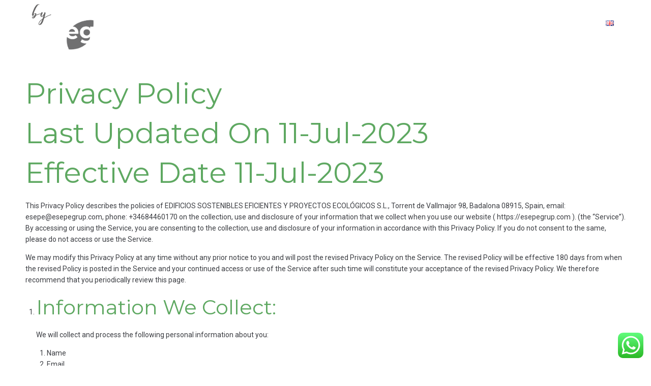

--- FILE ---
content_type: text/html; charset=UTF-8
request_url: https://www.esepegrup.com/en/privacy_policy/
body_size: 72622
content:
<!DOCTYPE html>
<html lang="en-GB">
<head>
<meta charset="UTF-8">
<link rel="profile" href="http://gmpg.org/xfn/11">
<link rel="pingback" href="https://www.esepegrup.com/xmlrpc.php">


<meta name="viewport" content="width=device-width, initial-scale=1" />
<title>Privacy Policy &#8211; esepe&amp;CO</title>
<meta name='robots' content='max-image-preview:large' />
<script id="cookieyes" type="text/javascript" src="https://cdn-cookieyes.com/client_data/fff22da02d3b79fa8d0cf42d/script.js"></script><link rel='dns-prefetch' href='//www.esepegrup.com' />
<link rel='dns-prefetch' href='//static.addtoany.com' />
<link rel='dns-prefetch' href='//fonts.googleapis.com' />
<link rel="alternate" type="application/rss+xml" title="esepe&amp;CO &raquo; Feed" href="https://www.esepegrup.com/en/feed/" />
<link rel="alternate" type="application/rss+xml" title="esepe&amp;CO &raquo; Comments Feed" href="https://www.esepegrup.com/en/comments/feed/" />
<script type="text/javascript">
window._wpemojiSettings = {"baseUrl":"https:\/\/s.w.org\/images\/core\/emoji\/14.0.0\/72x72\/","ext":".png","svgUrl":"https:\/\/s.w.org\/images\/core\/emoji\/14.0.0\/svg\/","svgExt":".svg","source":{"concatemoji":"https:\/\/www.esepegrup.com\/wp-includes\/js\/wp-emoji-release.min.js?ver=6.2.8"}};
/*! This file is auto-generated */
!function(e,a,t){var n,r,o,i=a.createElement("canvas"),p=i.getContext&&i.getContext("2d");function s(e,t){p.clearRect(0,0,i.width,i.height),p.fillText(e,0,0);e=i.toDataURL();return p.clearRect(0,0,i.width,i.height),p.fillText(t,0,0),e===i.toDataURL()}function c(e){var t=a.createElement("script");t.src=e,t.defer=t.type="text/javascript",a.getElementsByTagName("head")[0].appendChild(t)}for(o=Array("flag","emoji"),t.supports={everything:!0,everythingExceptFlag:!0},r=0;r<o.length;r++)t.supports[o[r]]=function(e){if(p&&p.fillText)switch(p.textBaseline="top",p.font="600 32px Arial",e){case"flag":return s("\ud83c\udff3\ufe0f\u200d\u26a7\ufe0f","\ud83c\udff3\ufe0f\u200b\u26a7\ufe0f")?!1:!s("\ud83c\uddfa\ud83c\uddf3","\ud83c\uddfa\u200b\ud83c\uddf3")&&!s("\ud83c\udff4\udb40\udc67\udb40\udc62\udb40\udc65\udb40\udc6e\udb40\udc67\udb40\udc7f","\ud83c\udff4\u200b\udb40\udc67\u200b\udb40\udc62\u200b\udb40\udc65\u200b\udb40\udc6e\u200b\udb40\udc67\u200b\udb40\udc7f");case"emoji":return!s("\ud83e\udef1\ud83c\udffb\u200d\ud83e\udef2\ud83c\udfff","\ud83e\udef1\ud83c\udffb\u200b\ud83e\udef2\ud83c\udfff")}return!1}(o[r]),t.supports.everything=t.supports.everything&&t.supports[o[r]],"flag"!==o[r]&&(t.supports.everythingExceptFlag=t.supports.everythingExceptFlag&&t.supports[o[r]]);t.supports.everythingExceptFlag=t.supports.everythingExceptFlag&&!t.supports.flag,t.DOMReady=!1,t.readyCallback=function(){t.DOMReady=!0},t.supports.everything||(n=function(){t.readyCallback()},a.addEventListener?(a.addEventListener("DOMContentLoaded",n,!1),e.addEventListener("load",n,!1)):(e.attachEvent("onload",n),a.attachEvent("onreadystatechange",function(){"complete"===a.readyState&&t.readyCallback()})),(e=t.source||{}).concatemoji?c(e.concatemoji):e.wpemoji&&e.twemoji&&(c(e.twemoji),c(e.wpemoji)))}(window,document,window._wpemojiSettings);
</script>
<style type="text/css">
img.wp-smiley,
img.emoji {
	display: inline !important;
	border: none !important;
	box-shadow: none !important;
	height: 1em !important;
	width: 1em !important;
	margin: 0 0.07em !important;
	vertical-align: -0.1em !important;
	background: none !important;
	padding: 0 !important;
}
</style>
	<link rel='stylesheet' id='ht_ctc_main_css-css' href='https://www.esepegrup.com/wp-content/plugins/click-to-chat-for-whatsapp/new/inc/assets/css/main.css?ver=4.4' type='text/css' media='all' />
<link rel='stylesheet' id='sbi_styles-css' href='https://www.esepegrup.com/wp-content/plugins/instagram-feed/css/sbi-styles.min.css?ver=6.4.2' type='text/css' media='all' />
<link rel='stylesheet' id='sby_styles-css' href='https://www.esepegrup.com/wp-content/plugins/feeds-for-youtube/css/sb-youtube.min.css?ver=2.2.2' type='text/css' media='all' />
<link rel='stylesheet' id='wp-block-library-css' href='https://www.esepegrup.com/wp-includes/css/dist/block-library/style.min.css?ver=6.2.8' type='text/css' media='all' />
<link rel='stylesheet' id='classic-theme-styles-css' href='https://www.esepegrup.com/wp-includes/css/classic-themes.min.css?ver=6.2.8' type='text/css' media='all' />
<style id='global-styles-inline-css' type='text/css'>
body{--wp--preset--color--black: #000000;--wp--preset--color--cyan-bluish-gray: #abb8c3;--wp--preset--color--white: #ffffff;--wp--preset--color--pale-pink: #f78da7;--wp--preset--color--vivid-red: #cf2e2e;--wp--preset--color--luminous-vivid-orange: #ff6900;--wp--preset--color--luminous-vivid-amber: #fcb900;--wp--preset--color--light-green-cyan: #7bdcb5;--wp--preset--color--vivid-green-cyan: #00d084;--wp--preset--color--pale-cyan-blue: #8ed1fc;--wp--preset--color--vivid-cyan-blue: #0693e3;--wp--preset--color--vivid-purple: #9b51e0;--wp--preset--gradient--vivid-cyan-blue-to-vivid-purple: linear-gradient(135deg,rgba(6,147,227,1) 0%,rgb(155,81,224) 100%);--wp--preset--gradient--light-green-cyan-to-vivid-green-cyan: linear-gradient(135deg,rgb(122,220,180) 0%,rgb(0,208,130) 100%);--wp--preset--gradient--luminous-vivid-amber-to-luminous-vivid-orange: linear-gradient(135deg,rgba(252,185,0,1) 0%,rgba(255,105,0,1) 100%);--wp--preset--gradient--luminous-vivid-orange-to-vivid-red: linear-gradient(135deg,rgba(255,105,0,1) 0%,rgb(207,46,46) 100%);--wp--preset--gradient--very-light-gray-to-cyan-bluish-gray: linear-gradient(135deg,rgb(238,238,238) 0%,rgb(169,184,195) 100%);--wp--preset--gradient--cool-to-warm-spectrum: linear-gradient(135deg,rgb(74,234,220) 0%,rgb(151,120,209) 20%,rgb(207,42,186) 40%,rgb(238,44,130) 60%,rgb(251,105,98) 80%,rgb(254,248,76) 100%);--wp--preset--gradient--blush-light-purple: linear-gradient(135deg,rgb(255,206,236) 0%,rgb(152,150,240) 100%);--wp--preset--gradient--blush-bordeaux: linear-gradient(135deg,rgb(254,205,165) 0%,rgb(254,45,45) 50%,rgb(107,0,62) 100%);--wp--preset--gradient--luminous-dusk: linear-gradient(135deg,rgb(255,203,112) 0%,rgb(199,81,192) 50%,rgb(65,88,208) 100%);--wp--preset--gradient--pale-ocean: linear-gradient(135deg,rgb(255,245,203) 0%,rgb(182,227,212) 50%,rgb(51,167,181) 100%);--wp--preset--gradient--electric-grass: linear-gradient(135deg,rgb(202,248,128) 0%,rgb(113,206,126) 100%);--wp--preset--gradient--midnight: linear-gradient(135deg,rgb(2,3,129) 0%,rgb(40,116,252) 100%);--wp--preset--duotone--dark-grayscale: url('#wp-duotone-dark-grayscale');--wp--preset--duotone--grayscale: url('#wp-duotone-grayscale');--wp--preset--duotone--purple-yellow: url('#wp-duotone-purple-yellow');--wp--preset--duotone--blue-red: url('#wp-duotone-blue-red');--wp--preset--duotone--midnight: url('#wp-duotone-midnight');--wp--preset--duotone--magenta-yellow: url('#wp-duotone-magenta-yellow');--wp--preset--duotone--purple-green: url('#wp-duotone-purple-green');--wp--preset--duotone--blue-orange: url('#wp-duotone-blue-orange');--wp--preset--font-size--small: 13px;--wp--preset--font-size--medium: 20px;--wp--preset--font-size--large: 36px;--wp--preset--font-size--x-large: 42px;--wp--preset--spacing--20: 0.44rem;--wp--preset--spacing--30: 0.67rem;--wp--preset--spacing--40: 1rem;--wp--preset--spacing--50: 1.5rem;--wp--preset--spacing--60: 2.25rem;--wp--preset--spacing--70: 3.38rem;--wp--preset--spacing--80: 5.06rem;--wp--preset--shadow--natural: 6px 6px 9px rgba(0, 0, 0, 0.2);--wp--preset--shadow--deep: 12px 12px 50px rgba(0, 0, 0, 0.4);--wp--preset--shadow--sharp: 6px 6px 0px rgba(0, 0, 0, 0.2);--wp--preset--shadow--outlined: 6px 6px 0px -3px rgba(255, 255, 255, 1), 6px 6px rgba(0, 0, 0, 1);--wp--preset--shadow--crisp: 6px 6px 0px rgba(0, 0, 0, 1);}:where(.is-layout-flex){gap: 0.5em;}body .is-layout-flow > .alignleft{float: left;margin-inline-start: 0;margin-inline-end: 2em;}body .is-layout-flow > .alignright{float: right;margin-inline-start: 2em;margin-inline-end: 0;}body .is-layout-flow > .aligncenter{margin-left: auto !important;margin-right: auto !important;}body .is-layout-constrained > .alignleft{float: left;margin-inline-start: 0;margin-inline-end: 2em;}body .is-layout-constrained > .alignright{float: right;margin-inline-start: 2em;margin-inline-end: 0;}body .is-layout-constrained > .aligncenter{margin-left: auto !important;margin-right: auto !important;}body .is-layout-constrained > :where(:not(.alignleft):not(.alignright):not(.alignfull)){max-width: var(--wp--style--global--content-size);margin-left: auto !important;margin-right: auto !important;}body .is-layout-constrained > .alignwide{max-width: var(--wp--style--global--wide-size);}body .is-layout-flex{display: flex;}body .is-layout-flex{flex-wrap: wrap;align-items: center;}body .is-layout-flex > *{margin: 0;}:where(.wp-block-columns.is-layout-flex){gap: 2em;}.has-black-color{color: var(--wp--preset--color--black) !important;}.has-cyan-bluish-gray-color{color: var(--wp--preset--color--cyan-bluish-gray) !important;}.has-white-color{color: var(--wp--preset--color--white) !important;}.has-pale-pink-color{color: var(--wp--preset--color--pale-pink) !important;}.has-vivid-red-color{color: var(--wp--preset--color--vivid-red) !important;}.has-luminous-vivid-orange-color{color: var(--wp--preset--color--luminous-vivid-orange) !important;}.has-luminous-vivid-amber-color{color: var(--wp--preset--color--luminous-vivid-amber) !important;}.has-light-green-cyan-color{color: var(--wp--preset--color--light-green-cyan) !important;}.has-vivid-green-cyan-color{color: var(--wp--preset--color--vivid-green-cyan) !important;}.has-pale-cyan-blue-color{color: var(--wp--preset--color--pale-cyan-blue) !important;}.has-vivid-cyan-blue-color{color: var(--wp--preset--color--vivid-cyan-blue) !important;}.has-vivid-purple-color{color: var(--wp--preset--color--vivid-purple) !important;}.has-black-background-color{background-color: var(--wp--preset--color--black) !important;}.has-cyan-bluish-gray-background-color{background-color: var(--wp--preset--color--cyan-bluish-gray) !important;}.has-white-background-color{background-color: var(--wp--preset--color--white) !important;}.has-pale-pink-background-color{background-color: var(--wp--preset--color--pale-pink) !important;}.has-vivid-red-background-color{background-color: var(--wp--preset--color--vivid-red) !important;}.has-luminous-vivid-orange-background-color{background-color: var(--wp--preset--color--luminous-vivid-orange) !important;}.has-luminous-vivid-amber-background-color{background-color: var(--wp--preset--color--luminous-vivid-amber) !important;}.has-light-green-cyan-background-color{background-color: var(--wp--preset--color--light-green-cyan) !important;}.has-vivid-green-cyan-background-color{background-color: var(--wp--preset--color--vivid-green-cyan) !important;}.has-pale-cyan-blue-background-color{background-color: var(--wp--preset--color--pale-cyan-blue) !important;}.has-vivid-cyan-blue-background-color{background-color: var(--wp--preset--color--vivid-cyan-blue) !important;}.has-vivid-purple-background-color{background-color: var(--wp--preset--color--vivid-purple) !important;}.has-black-border-color{border-color: var(--wp--preset--color--black) !important;}.has-cyan-bluish-gray-border-color{border-color: var(--wp--preset--color--cyan-bluish-gray) !important;}.has-white-border-color{border-color: var(--wp--preset--color--white) !important;}.has-pale-pink-border-color{border-color: var(--wp--preset--color--pale-pink) !important;}.has-vivid-red-border-color{border-color: var(--wp--preset--color--vivid-red) !important;}.has-luminous-vivid-orange-border-color{border-color: var(--wp--preset--color--luminous-vivid-orange) !important;}.has-luminous-vivid-amber-border-color{border-color: var(--wp--preset--color--luminous-vivid-amber) !important;}.has-light-green-cyan-border-color{border-color: var(--wp--preset--color--light-green-cyan) !important;}.has-vivid-green-cyan-border-color{border-color: var(--wp--preset--color--vivid-green-cyan) !important;}.has-pale-cyan-blue-border-color{border-color: var(--wp--preset--color--pale-cyan-blue) !important;}.has-vivid-cyan-blue-border-color{border-color: var(--wp--preset--color--vivid-cyan-blue) !important;}.has-vivid-purple-border-color{border-color: var(--wp--preset--color--vivid-purple) !important;}.has-vivid-cyan-blue-to-vivid-purple-gradient-background{background: var(--wp--preset--gradient--vivid-cyan-blue-to-vivid-purple) !important;}.has-light-green-cyan-to-vivid-green-cyan-gradient-background{background: var(--wp--preset--gradient--light-green-cyan-to-vivid-green-cyan) !important;}.has-luminous-vivid-amber-to-luminous-vivid-orange-gradient-background{background: var(--wp--preset--gradient--luminous-vivid-amber-to-luminous-vivid-orange) !important;}.has-luminous-vivid-orange-to-vivid-red-gradient-background{background: var(--wp--preset--gradient--luminous-vivid-orange-to-vivid-red) !important;}.has-very-light-gray-to-cyan-bluish-gray-gradient-background{background: var(--wp--preset--gradient--very-light-gray-to-cyan-bluish-gray) !important;}.has-cool-to-warm-spectrum-gradient-background{background: var(--wp--preset--gradient--cool-to-warm-spectrum) !important;}.has-blush-light-purple-gradient-background{background: var(--wp--preset--gradient--blush-light-purple) !important;}.has-blush-bordeaux-gradient-background{background: var(--wp--preset--gradient--blush-bordeaux) !important;}.has-luminous-dusk-gradient-background{background: var(--wp--preset--gradient--luminous-dusk) !important;}.has-pale-ocean-gradient-background{background: var(--wp--preset--gradient--pale-ocean) !important;}.has-electric-grass-gradient-background{background: var(--wp--preset--gradient--electric-grass) !important;}.has-midnight-gradient-background{background: var(--wp--preset--gradient--midnight) !important;}.has-small-font-size{font-size: var(--wp--preset--font-size--small) !important;}.has-medium-font-size{font-size: var(--wp--preset--font-size--medium) !important;}.has-large-font-size{font-size: var(--wp--preset--font-size--large) !important;}.has-x-large-font-size{font-size: var(--wp--preset--font-size--x-large) !important;}
.wp-block-navigation a:where(:not(.wp-element-button)){color: inherit;}
:where(.wp-block-columns.is-layout-flex){gap: 2em;}
.wp-block-pullquote{font-size: 1.5em;line-height: 1.6;}
</style>
<link rel='stylesheet' id='contact-form-7-css' href='https://www.esepegrup.com/wp-content/plugins/contact-form-7/includes/css/styles.css?ver=5.8' type='text/css' media='all' />
<link rel='stylesheet' id='callout-style-css' href='https://www.esepegrup.com/wp-content/plugins/instagram-feed/admin/assets/css/callout.css' type='text/css' media='all' />
<link rel='stylesheet' id='monstroid2-parent-theme-style-css' href='https://www.esepegrup.com/wp-content/themes/monstroid2/style.css?ver=6.2.8' type='text/css' media='all' />
<link rel='stylesheet' id='font-awesome-css' href='https://www.esepegrup.com/wp-content/plugins/elementor/assets/lib/font-awesome/css/font-awesome.min.css?ver=4.7.0' type='text/css' media='all' />
<link rel='stylesheet' id='monstroid2-theme-style-css' href='https://www.esepegrup.com/wp-content/themes/monstroid2-child/style.css?ver=1.1.14' type='text/css' media='all' />
<style id='monstroid2-theme-style-inline-css' type='text/css'>
/* #Typography */body {font-style: normal;font-weight: 300;font-size: 14px;line-height: 1.6;font-family: Roboto, sans-serif;letter-spacing: 0px;text-align: left;color: #3b3d42;}h1,.h1-style {font-style: normal;font-weight: 400;font-size: 34px;line-height: 1.4;font-family: Montserrat, sans-serif;letter-spacing: 0px;text-align: inherit;color: #5ea861;}h2,.h2-style {font-style: normal;font-weight: 400;font-size: 24px;line-height: 1.4;font-family: Montserrat, sans-serif;letter-spacing: 0px;text-align: inherit;color: #5ea861;}h3,.h3-style {font-style: normal;font-weight: 400;font-size: 21px;line-height: 1.4;font-family: Montserrat, sans-serif;letter-spacing: 0px;text-align: inherit;color: #5ea861;}h4,.h4-style {font-style: normal;font-weight: 400;font-size: 20px;line-height: 1.5;font-family: Montserrat, sans-serif;letter-spacing: 0px;text-align: inherit;color: #3b3d42;}h5,.h5-style {font-style: normal;font-weight: 300;font-size: 18px;line-height: 1.5;font-family: Roboto, sans-serif;letter-spacing: 0px;text-align: inherit;color: #3b3d42;}h6,.h6-style {font-style: normal;font-weight: 500;font-size: 14px;line-height: 1.5;font-family: Roboto, sans-serif;letter-spacing: 0px;text-align: inherit;color: #3b3d42;}@media (min-width: 1200px) {h1,.h1-style { font-size: 56px; }h2,.h2-style { font-size: 40px; }h3,.h3-style { font-size: 28px; }}a,h1 a:hover,h2 a:hover,h3 a:hover,h4 a:hover,h5 a:hover,h6 a:hover { color: #5ea861; }a:hover { color: #3b3d42; }blockquote {color: #5ea861;}/* #Header */.site-header__wrap {background-color: #ffffff;background-repeat: repeat;background-position: center top;background-attachment: scroll;;}/* ##Top Panel */.top-panel {color: #a1a2a4;background-color: #ffffff;}/* #Main Menu */.main-navigation {font-style: normal;font-weight: 400;font-size: 14px;line-height: 1.4;font-family: Roboto, sans-serif;letter-spacing: 0px;}.main-navigation a,.menu-item-has-children:before {color: #a1a2a4;}.main-navigation a:hover,.main-navigation .current_page_item>a,.main-navigation .current-menu-item>a,.main-navigation .current_page_ancestor>a,.main-navigation .current-menu-ancestor>a {color: #3b3d42;}/* #Mobile Menu */.mobile-menu-toggle-button {color: #ffffff;background-color: #5ea861;}/* #Social */.social-list a {color: #a1a2a4;}.social-list a:hover {color: #5ea861;}/* #Breadcrumbs */.breadcrumbs_item {font-style: normal;font-weight: 400;font-size: 11px;line-height: 1.5;font-family: Roboto, sans-serif;letter-spacing: 0px;}.breadcrumbs_item_sep,.breadcrumbs_item_link {color: #a1a2a4;}.breadcrumbs_item_link:hover {color: #5ea861;}/* #Post navigation */.post-navigation i {color: #a1a2a4;}.post-navigation .nav-links a:hover .post-title,.post-navigation .nav-links a:hover .nav-text {color: #5ea861;}.post-navigation .nav-links a:hover i {color: #3b3d42;}/* #Pagination */.pagination .page-numbers,.page-links > span,.page-links > a {color: #a1a2a4;}.pagination a.page-numbers:hover,.pagination .page-numbers.current,.page-links > a:hover,.page-links > span {color: #3b3d42;}.pagination .next,.pagination .prev {color: #5ea861;}.pagination .next:hover,.pagination .prev:hover {color: #3b3d42;}/* #Button Appearance Styles (regular scheme) */.btn,button,input[type='button'],input[type='reset'],input[type='submit'] {font-style: normal;font-weight: 900;font-size: 11px;line-height: 1;font-family: Roboto, sans-serif;letter-spacing: 1px;color: #ffffff;background-color: #5ea861;}.btn:hover,button:hover,input[type='button']:hover,input[type='reset']:hover,input[type='submit']:hover,input[type='reset']:hover {color: #ffffff;background-color: rgb(132,206,135);}.btn.invert-button {color: #ffffff;}.btn.invert-button:hover {color: #ffffff;border-color: #5ea861;background-color: #5ea861;}input,optgroup,select,textarea {font-size: 14px;}/* #Comment, Contact, Password Forms */.comment-form .submit,.wpcf7-submit,.post-password-form label + input {font-style: normal;font-weight: 900;font-size: 11px;line-height: 1;font-family: Roboto, sans-serif;letter-spacing: 1px;color: #ffffff;background-color: #5ea861;}.comment-form .submit:hover,.wpcf7-submit:hover,.post-password-form label + input:hover {color: #ffffff;background-color: rgb(132,206,135);}.comment-reply-title {font-style: normal;font-weight: 400;font-size: 20px;line-height: 1.5;font-family: Montserrat, sans-serif;letter-spacing: 0px;color: #3b3d42;}/* Cookies consent */.comment-form-cookies-consent input[type='checkbox']:checked ~ label[for=wp-comment-cookies-consent]:before {color: #ffffff;border-color: #5ea861;background-color: #5ea861;}/* #Comment Reply Link */#cancel-comment-reply-link {color: #5ea861;}#cancel-comment-reply-link:hover {color: #3b3d42;}/* #Comment item */.comment-body .fn {font-style: normal;font-weight: 500;font-size: 14px;line-height: 1.5;font-family: Roboto, sans-serif;letter-spacing: 0px;color: #3b3d42;}.comment-date__time {color: #a1a2a4;}.comment-reply-link {font-style: normal;font-weight: 900;font-size: 11px;line-height: 1;font-family: Roboto, sans-serif;letter-spacing: 1px;}/* #Input Placeholders */::-webkit-input-placeholder { color: #a1a2a4; }::-moz-placeholder{ color: #a1a2a4; }:-moz-placeholder{ color: #a1a2a4; }:-ms-input-placeholder{ color: #a1a2a4; }/* #Entry Meta */.posted-on,.cat-links,.byline,.tags-links {color: #a1a2a4;}.comments-button {color: #a1a2a4;}.comments-button:hover {color: #ffffff;background-color: #5ea861;}.btn-style .post-categories a {color: #ffffff;background-color: #5ea861;}.btn-style .post-categories a:hover {color: #ffffff;background-color: rgb(132,206,135);}.sticky-label {color: #ffffff;background-color: #5ea861;}/* Posts List Item Invert */.invert-hover.has-post-thumbnail:hover,.invert-hover.has-post-thumbnail:hover .posted-on,.invert-hover.has-post-thumbnail:hover .cat-links,.invert-hover.has-post-thumbnail:hover .byline,.invert-hover.has-post-thumbnail:hover .tags-links,.invert-hover.has-post-thumbnail:hover .entry-meta,.invert-hover.has-post-thumbnail:hover a,.invert-hover.has-post-thumbnail:hover .btn-icon,.invert-item.has-post-thumbnail,.invert-item.has-post-thumbnail .posted-on,.invert-item.has-post-thumbnail .cat-links,.invert-item.has-post-thumbnail .byline,.invert-item.has-post-thumbnail .tags-links,.invert-item.has-post-thumbnail .entry-meta,.invert-item.has-post-thumbnail a,.invert-item.has-post-thumbnail .btn:hover,.invert-item.has-post-thumbnail .btn-style .post-categories a:hover,.invert,.invert .entry-title,.invert a,.invert .byline,.invert .posted-on,.invert .cat-links,.invert .tags-links {color: #ffffff;}.invert-hover.has-post-thumbnail:hover a:hover,.invert-hover.has-post-thumbnail:hover .btn-icon:hover,.invert-item.has-post-thumbnail a:hover,.invert a:hover {color: #5ea861;}.invert-hover.has-post-thumbnail .btn,.invert-item.has-post-thumbnail .comments-button,.posts-list--default.list-style-v10 .invert.default-item .comments-button{color: #ffffff;background-color: #5ea861;}.invert-hover.has-post-thumbnail .btn:hover,.invert-item.has-post-thumbnail .comments-button:hover,.posts-list--default.list-style-v10 .invert.default-item .comments-button:hover {color: #5ea861;background-color: #ffffff;}/* Default Posts List */.list-style-v8 .comments-link {color: #a1a2a4;}.list-style-v8 .comments-link:hover {color: #3b3d42;}/* Creative Posts List */.creative-item .entry-title a:hover {color: #5ea861;}.list-style-default .creative-item a,.creative-item .btn-icon {color: #a1a2a4;}.list-style-default .creative-item a:hover,.creative-item .btn-icon:hover {color: #5ea861;}.list-style-default .creative-item .btn,.list-style-default .creative-item .btn:hover,.list-style-default .creative-item .comments-button:hover {color: #ffffff;}.creative-item__title-first-letter {font-style: normal;font-weight: 400;font-family: Montserrat, sans-serif;color: #5ea861;}.posts-list--creative.list-style-v10 .creative-item:before {background-color: #5ea861;box-shadow: 0px 0px 0px 8px rgba(94,168,97,0.25);}.posts-list--creative.list-style-v10 .creative-item__post-date {font-style: normal;font-weight: 400;font-size: 20px;line-height: 1.5;font-family: Montserrat, sans-serif;letter-spacing: 0px;color: #5ea861;}.posts-list--creative.list-style-v10 .creative-item__post-date a {color: #5ea861;}.posts-list--creative.list-style-v10 .creative-item__post-date a:hover {color: #3b3d42;}/* Creative Posts List style-v2 */.list-style-v2 .creative-item .entry-title,.list-style-v9 .creative-item .entry-title {font-style: normal;font-weight: 400;font-size: 20px;line-height: 1.5;font-family: Montserrat, sans-serif;letter-spacing: 0px;}/* Image Post Format */.post_format-post-format-image .post-thumbnail__link:before {color: #ffffff;background-color: #5ea861;}/* Gallery Post Format */.post_format-post-format-gallery .swiper-button-prev,.post_format-post-format-gallery .swiper-button-next {color: #a1a2a4;}.post_format-post-format-gallery .swiper-button-prev:hover,.post_format-post-format-gallery .swiper-button-next:hover {color: #3b3d42;}/* Link Post Format */.post_format-post-format-quote .post-format-quote {color: #ffffff;background-color: #5ea861;}.post_format-post-format-quote .post-format-quote:before {color: #5ea861;background-color: #ffffff;}/* Post Author */.post-author__title a {color: #5ea861;}.post-author__title a:hover {color: #3b3d42;}.invert .post-author__title a {color: #ffffff;}.invert .post-author__title a:hover {color: #5ea861;}/* Single Post */.single-post blockquote {border-color: #5ea861;}.single-post:not(.post-template-single-layout-4):not(.post-template-single-layout-7) .tags-links a:hover {color: #ffffff;border-color: #5ea861;background-color: #5ea861;}.single-header-3 .post-author .byline,.single-header-4 .post-author .byline,.single-header-5 .post-author .byline {font-style: normal;font-weight: 400;font-size: 20px;line-height: 1.5;font-family: Montserrat, sans-serif;letter-spacing: 0px;}.single-header-8,.single-header-10 .entry-header {background-color: #5ea861;}.single-header-8.invert a:hover,.single-header-10.invert a:hover {color: rgba(255,255,255,0.5);}.single-header-3 a.comments-button,.single-header-10 a.comments-button {border: 1px solid #ffffff;}.single-header-3 a.comments-button:hover,.single-header-10 a.comments-button:hover {color: #5ea861;background-color: #ffffff;}/* Page preloader */.page-preloader {border-top-color: #5ea861;border-right-color: #5ea861;}/* Logo */.site-logo__link,.site-logo__link:hover {color: #5ea861;}/* Page title */.page-title {font-style: normal;font-weight: 400;font-size: 24px;line-height: 1.4;font-family: Montserrat, sans-serif;letter-spacing: 0px;color: #5ea861;}@media (min-width: 1200px) {.page-title { font-size: 40px; }}/* Grid Posts List */.posts-list.list-style-v3 .comments-link {border-color: #5ea861;}.posts-list.list-style-v4 .comments-link {color: #a1a2a4;}.posts-list.list-style-v4 .posts-list__item.grid-item .grid-item-wrap .comments-link{background-color: #ffffff;}.posts-list.list-style-v4 .posts-list__item.grid-item .grid-item-wrap .comments-link:hover {color: #ffffff;background-color: #5ea861;}/* Posts List Grid Item Invert */.grid-item-wrap.invert,.grid-item-wrap.invert .posted-on,.grid-item-wrap.invert .cat-links,.grid-item-wrap.invert .byline,.grid-item-wrap.invert .tags-links,.grid-item-wrap.invert .entry-meta,.grid-item-wrap.invert a,.grid-item-wrap.invert .btn-icon,.grid-item-wrap.invert .comments-button {color: #ffffff;}/* Posts List Grid-5 Item Invert */.list-style-v5 .grid-item-wrap.invert .posted-on,.list-style-v5 .grid-item-wrap.invert .cat-links,.list-style-v5 .grid-item-wrap.invert .byline,.list-style-v5 .grid-item-wrap.invert .tags-links,.list-style-v5 .grid-item-wrap.invert .posted-on a,.list-style-v5 .grid-item-wrap.invert .cat-links a,.list-style-v5 .grid-item-wrap.invert .tags-links a,.list-style-v5 .grid-item-wrap.invert .byline a,.list-style-v5 .grid-item-wrap.invert .comments-link,.list-style-v5 .grid-item-wrap.invert .entry-title a:hover {color: #5ea861;}.list-style-v5 .grid-item-wrap.invert .posted-on a:hover,.list-style-v5 .grid-item-wrap.invert .cat-links a:hover,.list-style-v5 .grid-item-wrap.invert .tags-links a:hover,.list-style-v5 .grid-item-wrap.invert .byline a:hover,.list-style-v5 .grid-item-wrap.invert .comments-link:hover {color: #ffffff;}/* Posts List Grid-6 Item Invert */.posts-list.list-style-v6 .posts-list__item.grid-item .grid-item-wrap .cat-links a,.posts-list.list-style-v7 .posts-list__item.grid-item .grid-item-wrap .cat-links a {color: #ffffff;background-color: #5ea861;}.posts-list.list-style-v6 .posts-list__item.grid-item .grid-item-wrap .cat-links a:hover,.posts-list.list-style-v7 .posts-list__item.grid-item .grid-item-wrap .cat-links a:hover {color: #ffffff;background-color: rgb(132,206,135);}.posts-list.list-style-v9 .posts-list__item.grid-item .grid-item-wrap .entry-header .entry-title {font-weight : 300;}/* Grid 7 */.list-style-v7 .grid-item-wrap.invert .posted-on a:hover,.list-style-v7 .grid-item-wrap.invert .cat-links a:hover,.list-style-v7 .grid-item-wrap.invert .tags-links a:hover,.list-style-v7 .grid-item-wrap.invert .byline a:hover,.list-style-v7 .grid-item-wrap.invert .comments-link:hover,.list-style-v7 .grid-item-wrap.invert .entry-title a:hover,.list-style-v6 .grid-item-wrap.invert .posted-on a:hover,.list-style-v6 .grid-item-wrap.invert .cat-links a:hover,.list-style-v6 .grid-item-wrap.invert .tags-links a:hover,.list-style-v6 .grid-item-wrap.invert .byline a:hover,.list-style-v6 .grid-item-wrap.invert .comments-link:hover,.list-style-v6 .grid-item-wrap.invert .entry-title a:hover {color: #5ea861;}.list-style-v7 .grid-item-wrap.invert .posted-on,.list-style-v7 .grid-item-wrap.invert .cat-links,.list-style-v7 .grid-item-wrap.invert .byline,.list-style-v7 .grid-item-wrap.invert .tags-links,.list-style-v7 .grid-item-wrap.invert .posted-on a,.list-style-v7 .grid-item-wrap.invert .cat-links a,.list-style-v7 .grid-item-wrap.invert .tags-links a,.list-style-v7 .grid-item-wrap.invert .byline a,.list-style-v7 .grid-item-wrap.invert .comments-link,.list-style-v7 .grid-item-wrap.invert .entry-title a,.list-style-v7 .grid-item-wrap.invert .entry-content p,.list-style-v6 .grid-item-wrap.invert .posted-on,.list-style-v6 .grid-item-wrap.invert .cat-links,.list-style-v6 .grid-item-wrap.invert .byline,.list-style-v6 .grid-item-wrap.invert .tags-links,.list-style-v6 .grid-item-wrap.invert .posted-on a,.list-style-v6 .grid-item-wrap.invert .cat-links a,.list-style-v6 .grid-item-wrap.invert .tags-links a,.list-style-v6 .grid-item-wrap.invert .byline a,.list-style-v6 .grid-item-wrap.invert .comments-link,.list-style-v6 .grid-item-wrap.invert .entry-title a,.list-style-v6 .grid-item-wrap.invert .entry-content p {color: #ffffff;}.posts-list.list-style-v7 .grid-item .grid-item-wrap .entry-footer .comments-link:hover,.posts-list.list-style-v6 .grid-item .grid-item-wrap .entry-footer .comments-link:hover,.posts-list.list-style-v6 .posts-list__item.grid-item .grid-item-wrap .btn:hover,.posts-list.list-style-v7 .posts-list__item.grid-item .grid-item-wrap .btn:hover {color: #5ea861;border-color: #5ea861;}.posts-list.list-style-v10 .grid-item-inner .space-between-content .comments-link {color: #a1a2a4;}.posts-list.list-style-v10 .grid-item-inner .space-between-content .comments-link:hover {color: #5ea861;}.posts-list.list-style-v10 .posts-list__item.justify-item .justify-item-inner .entry-title a {color: #3b3d42;}.posts-list.posts-list--vertical-justify.list-style-v10 .posts-list__item.justify-item .justify-item-inner .entry-title a:hover{color: #ffffff;background-color: #5ea861;}.posts-list.list-style-v5 .posts-list__item.justify-item .justify-item-inner.invert .cat-links a:hover,.posts-list.list-style-v8 .posts-list__item.justify-item .justify-item-inner.invert .cat-links a:hover {color: #ffffff;background-color: rgb(132,206,135);}.posts-list.list-style-v5 .posts-list__item.justify-item .justify-item-inner.invert .cat-links a,.posts-list.list-style-v8 .posts-list__item.justify-item .justify-item-inner.invert .cat-links a{color: #ffffff;background-color: #5ea861;}.list-style-v8 .justify-item-inner.invert .posted-on,.list-style-v8 .justify-item-inner.invert .cat-links,.list-style-v8 .justify-item-inner.invert .byline,.list-style-v8 .justify-item-inner.invert .tags-links,.list-style-v8 .justify-item-inner.invert .posted-on a,.list-style-v8 .justify-item-inner.invert .cat-links a,.list-style-v8 .justify-item-inner.invert .tags-links a,.list-style-v8 .justify-item-inner.invert .byline a,.list-style-v8 .justify-item-inner.invert .comments-link,.list-style-v8 .justify-item-inner.invert .entry-title a,.list-style-v8 .justify-item-inner.invert .entry-content p,.list-style-v5 .justify-item-inner.invert .posted-on,.list-style-v5 .justify-item-inner.invert .cat-links,.list-style-v5 .justify-item-inner.invert .byline,.list-style-v5 .justify-item-inner.invert .tags-links,.list-style-v5 .justify-item-inner.invert .posted-on a,.list-style-v5 .justify-item-inner.invert .cat-links a,.list-style-v5 .justify-item-inner.invert .tags-links a,.list-style-v5 .justify-item-inner.invert .byline a,.list-style-v5 .justify-item-inner.invert .comments-link,.list-style-v5 .justify-item-inner.invert .entry-title a,.list-style-v5 .justify-item-inner.invert .entry-content p,.list-style-v4 .justify-item-inner.invert .posted-on:hover,.list-style-v4 .justify-item-inner.invert .cat-links,.list-style-v4 .justify-item-inner.invert .byline,.list-style-v4 .justify-item-inner.invert .tags-links,.list-style-v4 .justify-item-inner.invert .posted-on a,.list-style-v4 .justify-item-inner.invert .cat-links a,.list-style-v4 .justify-item-inner.invert .tags-links a,.list-style-v4 .justify-item-inner.invert .byline a,.list-style-v4 .justify-item-inner.invert .comments-link,.list-style-v4 .justify-item-inner.invert .entry-title a,.list-style-v4 .justify-item-inner.invert .entry-content p {color: #ffffff;}.list-style-v8 .justify-item-inner.invert .posted-on a:hover,.list-style-v8 .justify-item-inner.invert .cat-links a:hover,.list-style-v8 .justify-item-inner.invert .tags-links a:hover,.list-style-v8 .justify-item-inner.invert .byline a:hover,.list-style-v8 .justify-item-inner.invert .comments-link:hover,.list-style-v8 .justify-item-inner.invert .entry-title a:hover,.list-style-v5 .justify-item-inner.invert .posted-on a:hover,.list-style-v5 .justify-item-inner.invert .cat-links a:hover,.list-style-v5 .justify-item-inner.invert .tags-links a:hover,.list-style-v5 .justify-item-inner.invert .byline a:hover,.list-style-v5 .justify-item-inner.invert .entry-title a:hover,.list-style-v4 .justify-item-inner.invert .posted-on a,.list-style-v4 .justify-item-inner.invert .cat-links a:hover,.list-style-v4 .justify-item-inner.invert .tags-links a:hover,.list-style-v4 .justify-item-inner.invert .byline a:hover,.list-style-v4 .justify-item-inner.invert .comments-link:hover,.list-style-v4 .justify-item-inner.invert .entry-title a:hover{color: #5ea861;}.posts-list.list-style-v5 .justify-item .justify-item-wrap .entry-footer .comments-link:hover {border-color: #5ea861;}.list-style-v4 .justify-item-inner.invert .btn:hover,.list-style-v6 .justify-item-wrap.invert .btn:hover,.list-style-v8 .justify-item-inner.invert .btn:hover {color: #ffffff;}.posts-list.posts-list--vertical-justify.list-style-v5 .posts-list__item.justify-item .justify-item-wrap .entry-footer .comments-link:hover,.posts-list.posts-list--vertical-justify.list-style-v5 .posts-list__item.justify-item .justify-item-wrap .entry-footer .btn:hover {color: #5ea861;border-color: #5ea861;}/* masonry Posts List */.posts-list.list-style-v3 .comments-link {border-color: #5ea861;}.posts-list.list-style-v4 .comments-link {color: #a1a2a4;}.posts-list.list-style-v4 .posts-list__item.masonry-item .masonry-item-wrap .comments-link{background-color: #ffffff;}.posts-list.list-style-v4 .posts-list__item.masonry-item .masonry-item-wrap .comments-link:hover {color: #ffffff;background-color: #5ea861;}/* Posts List masonry Item Invert */.masonry-item-wrap.invert,.masonry-item-wrap.invert .posted-on,.masonry-item-wrap.invert .cat-links,.masonry-item-wrap.invert .byline,.masonry-item-wrap.invert .tags-links,.masonry-item-wrap.invert .entry-meta,.masonry-item-wrap.invert a,.masonry-item-wrap.invert .btn-icon,.masonry-item-wrap.invert .comments-button {color: #ffffff;}/* Posts List masonry-5 Item Invert */.list-style-v5 .masonry-item-wrap.invert .posted-on,.list-style-v5 .masonry-item-wrap.invert .cat-links,.list-style-v5 .masonry-item-wrap.invert .byline,.list-style-v5 .masonry-item-wrap.invert .tags-links,.list-style-v5 .masonry-item-wrap.invert .posted-on a,.list-style-v5 .masonry-item-wrap.invert .cat-links a,.list-style-v5 .masonry-item-wrap.invert .tags-links a,.list-style-v5 .masonry-item-wrap.invert .byline a,.list-style-v5 .masonry-item-wrap.invert .comments-link,.list-style-v5 .masonry-item-wrap.invert .entry-title a:hover {color: #5ea861;}.list-style-v5 .masonry-item-wrap.invert .posted-on a:hover,.list-style-v5 .masonry-item-wrap.invert .cat-links a:hover,.list-style-v5 .masonry-item-wrap.invert .tags-links a:hover,.list-style-v5 .masonry-item-wrap.invert .byline a:hover,.list-style-v5 .masonry-item-wrap.invert .comments-link:hover {color: #ffffff;}.posts-list.list-style-v10 .masonry-item-inner .space-between-content .comments-link {color: #a1a2a4;}.posts-list.list-style-v10 .masonry-item-inner .space-between-content .comments-link:hover {color: #5ea861;}.widget_recent_entries a,.widget_recent_comments a {font-style: normal;font-weight: 500;font-size: 14px;line-height: 1.5;font-family: Roboto, sans-serif;letter-spacing: 0px;color: #3b3d42;}.widget_recent_entries a:hover,.widget_recent_comments a:hover {color: #5ea861;}.widget_recent_entries .post-date,.widget_recent_comments .recentcomments {color: #a1a2a4;}.widget_recent_comments .comment-author-link a {color: #a1a2a4;}.widget_recent_comments .comment-author-link a:hover {color: #5ea861;}.widget_calendar th,.widget_calendar caption {color: #5ea861;}.widget_calendar tbody td a {color: #3b3d42;}.widget_calendar tbody td a:hover {color: #ffffff;background-color: #5ea861;}.widget_calendar tfoot td a {color: #a1a2a4;}.widget_calendar tfoot td a:hover {color: #3b3d42;}/* Preloader */.jet-smart-listing-wrap.jet-processing + div.jet-smart-listing-loading,div.wpcf7 .ajax-loader {border-top-color: #5ea861;border-right-color: #5ea861;}/*--------------------------------------------------------------## Ecwid Plugin Styles--------------------------------------------------------------*//* Product Title, Product Price amount */html#ecwid_html body#ecwid_body .ec-size .ec-wrapper .ec-store .grid-product__title-inner,html#ecwid_html body#ecwid_body .ec-size .ec-wrapper .ec-store .grid__products .grid-product__image ~ .grid-product__price .grid-product__price-amount,html#ecwid_html body#ecwid_body .ec-size .ec-wrapper .ec-store .grid__products .grid-product__image ~ .grid-product__title .grid-product__price-amount,html#ecwid_html body#ecwid_body .ec-size .ec-store .grid__products--medium-items.grid__products--layout-center .grid-product__price-compare,html#ecwid_html body#ecwid_body .ec-size .ec-store .grid__products--medium-items .grid-product__details,html#ecwid_html body#ecwid_body .ec-size .ec-store .grid__products--medium-items .grid-product__sku,html#ecwid_html body#ecwid_body .ec-size .ec-store .grid__products--medium-items .grid-product__sku-hover,html#ecwid_html body#ecwid_body .ec-size .ec-store .grid__products--medium-items .grid-product__tax,html#ecwid_html body#ecwid_body .ec-size .ec-wrapper .ec-store .form__msg,html#ecwid_html body#ecwid_body .ec-size.ec-size--l .ec-wrapper .ec-store h1,html#ecwid_html body#ecwid_body.page .ec-size .ec-wrapper .ec-store .product-details__product-title,html#ecwid_html body#ecwid_body.page .ec-size .ec-wrapper .ec-store .product-details__product-price,html#ecwid_html body#ecwid_body .ec-size .ec-wrapper .ec-store .product-details-module__title,html#ecwid_html body#ecwid_body .ec-size .ec-wrapper .ec-store .ec-cart-summary__row--total .ec-cart-summary__title,html#ecwid_html body#ecwid_body .ec-size .ec-wrapper .ec-store .ec-cart-summary__row--total .ec-cart-summary__price,html#ecwid_html body#ecwid_body .ec-size .ec-wrapper .ec-store .grid__categories * {font-style: normal;font-weight: 500;line-height: 1.5;font-family: Roboto, sans-serif;letter-spacing: 0px;}html#ecwid_html body#ecwid_body .ecwid .ec-size .ec-wrapper .ec-store .product-details__product-description {font-style: normal;font-weight: 300;font-size: 14px;line-height: 1.6;font-family: Roboto, sans-serif;letter-spacing: 0px;text-align: left;color: #3b3d42;}html#ecwid_html body#ecwid_body .ec-size .ec-wrapper .ec-store .grid-product__title-inner,html#ecwid_html body#ecwid_body .ec-size .ec-wrapper .ec-store .grid__products .grid-product__image ~ .grid-product__price .grid-product__price-amount,html#ecwid_html body#ecwid_body .ec-size .ec-wrapper .ec-store .grid__products .grid-product__image ~ .grid-product__title .grid-product__price-amount,html#ecwid_html body#ecwid_body .ec-size .ec-store .grid__products--medium-items.grid__products--layout-center .grid-product__price-compare,html#ecwid_html body#ecwid_body .ec-size .ec-store .grid__products--medium-items .grid-product__details,html#ecwid_html body#ecwid_body .ec-size .ec-store .grid__products--medium-items .grid-product__sku,html#ecwid_html body#ecwid_body .ec-size .ec-store .grid__products--medium-items .grid-product__sku-hover,html#ecwid_html body#ecwid_body .ec-size .ec-store .grid__products--medium-items .grid-product__tax,html#ecwid_html body#ecwid_body .ec-size .ec-wrapper .ec-store .product-details-module__title,html#ecwid_html body#ecwid_body.page .ec-size .ec-wrapper .ec-store .product-details__product-price,html#ecwid_html body#ecwid_body.page .ec-size .ec-wrapper .ec-store .product-details__product-title,html#ecwid_html body#ecwid_body .ec-size .ec-wrapper .ec-store .form-control__text,html#ecwid_html body#ecwid_body .ec-size .ec-wrapper .ec-store .form-control__textarea,html#ecwid_html body#ecwid_body .ec-size .ec-wrapper .ec-store .ec-link,html#ecwid_html body#ecwid_body .ec-size .ec-wrapper .ec-store .ec-link:visited,html#ecwid_html body#ecwid_body .ec-size .ec-wrapper .ec-store input[type="radio"].form-control__radio:checked+.form-control__radio-view::after {color: #5ea861;}html#ecwid_html body#ecwid_body .ec-size .ec-wrapper .ec-store .ec-link:hover {color: #3b3d42;}/* Product Title, Price small state */html#ecwid_html body#ecwid_body .ec-size .ec-wrapper .ec-store .grid__products--small-items .grid-product__title-inner,html#ecwid_html body#ecwid_body .ec-size .ec-wrapper .ec-store .grid__products--small-items .grid-product__price-hover .grid-product__price-amount,html#ecwid_html body#ecwid_body .ec-size .ec-wrapper .ec-store .grid__products--small-items .grid-product__image ~ .grid-product__price .grid-product__price-amount,html#ecwid_html body#ecwid_body .ec-size .ec-wrapper .ec-store .grid__products--small-items .grid-product__image ~ .grid-product__title .grid-product__price-amount,html#ecwid_html body#ecwid_body .ec-size .ec-wrapper .ec-store .grid__products--small-items.grid__products--layout-center .grid-product__price-compare,html#ecwid_html body#ecwid_body .ec-size .ec-wrapper .ec-store .grid__products--small-items .grid-product__details,html#ecwid_html body#ecwid_body .ec-size .ec-wrapper .ec-store .grid__products--small-items .grid-product__sku,html#ecwid_html body#ecwid_body .ec-size .ec-wrapper .ec-store .grid__products--small-items .grid-product__sku-hover,html#ecwid_html body#ecwid_body .ec-size .ec-wrapper .ec-store .grid__products--small-items .grid-product__tax {font-size: 12px;}/* Product Title, Price medium state */html#ecwid_html body#ecwid_body .ec-size .ec-wrapper .ec-store .grid__products--medium-items .grid-product__title-inner,html#ecwid_html body#ecwid_body .ec-size .ec-wrapper .ec-store .grid__products--medium-items .grid-product__price-hover .grid-product__price-amount,html#ecwid_html body#ecwid_body .ec-size .ec-wrapper .ec-store .grid__products--medium-items .grid-product__image ~ .grid-product__price .grid-product__price-amount,html#ecwid_html body#ecwid_body .ec-size .ec-wrapper .ec-store .grid__products--medium-items .grid-product__image ~ .grid-product__title .grid-product__price-amount,html#ecwid_html body#ecwid_body .ec-size .ec-wrapper .ec-store .grid__products--medium-items.grid__products--layout-center .grid-product__price-compare,html#ecwid_html body#ecwid_body .ec-size .ec-wrapper .ec-store .grid__products--medium-items .grid-product__details,html#ecwid_html body#ecwid_body .ec-size .ec-wrapper .ec-store .grid__products--medium-items .grid-product__sku,html#ecwid_html body#ecwid_body .ec-size .ec-wrapper .ec-store .grid__products--medium-items .grid-product__sku-hover,html#ecwid_html body#ecwid_body .ec-size .ec-wrapper .ec-store .grid__products--medium-items .grid-product__tax {font-size: 14px;}/* Product Title, Price large state */html#ecwid_html body#ecwid_body .ec-size .ec-wrapper .ec-store .grid__products--large-items .grid-product__title-inner,html#ecwid_html body#ecwid_body .ec-size .ec-wrapper .ec-store .grid__products--large-items .grid-product__price-hover .grid-product__price-amount,html#ecwid_html body#ecwid_body .ec-size .ec-wrapper .ec-store .grid__products--large-items .grid-product__image ~ .grid-product__price .grid-product__price-amount,html#ecwid_html body#ecwid_body .ec-size .ec-wrapper .ec-store .grid__products--large-items .grid-product__image ~ .grid-product__title .grid-product__price-amount,html#ecwid_html body#ecwid_body .ec-size .ec-wrapper .ec-store .grid__products--large-items.grid__products--layout-center .grid-product__price-compare,html#ecwid_html body#ecwid_body .ec-size .ec-wrapper .ec-store .grid__products--large-items .grid-product__details,html#ecwid_html body#ecwid_body .ec-size .ec-wrapper .ec-store .grid__products--large-items .grid-product__sku,html#ecwid_html body#ecwid_body .ec-size .ec-wrapper .ec-store .grid__products--large-items .grid-product__sku-hover,html#ecwid_html body#ecwid_body .ec-size .ec-wrapper .ec-store .grid__products--large-items .grid-product__tax {font-size: 17px;}/* Product Add To Cart button */html#ecwid_html body#ecwid_body .ec-size .ec-wrapper .ec-store button {font-style: normal;font-weight: 900;line-height: 1;font-family: Roboto, sans-serif;letter-spacing: 1px;}/* Product Add To Cart button normal state */html#ecwid_html body#ecwid_body .ec-size .ec-wrapper .ec-store .form-control--secondary .form-control__button,html#ecwid_html body#ecwid_body .ec-size .ec-wrapper .ec-store .form-control--primary .form-control__button {border-color: #5ea861;background-color: transparent;color: #5ea861;}/* Product Add To Cart button hover state, Product Category active state */html#ecwid_html body#ecwid_body .ec-size .ec-wrapper .ec-store .form-control--secondary .form-control__button:hover,html#ecwid_html body#ecwid_body .ec-size .ec-wrapper .ec-store .form-control--primary .form-control__button:hover,html#ecwid_html body#ecwid_body .horizontal-menu-container.horizontal-desktop .horizontal-menu-item.horizontal-menu-item--active>a {border-color: #5ea861;background-color: #5ea861;color: #ffffff;}/* Black Product Add To Cart button normal state */html#ecwid_html body#ecwid_body .ec-size .ec-wrapper .ec-store .grid__products--appearance-hover .grid-product--dark .form-control--secondary .form-control__button {border-color: #5ea861;background-color: #5ea861;color: #ffffff;}/* Black Product Add To Cart button normal state */html#ecwid_html body#ecwid_body .ec-size .ec-wrapper .ec-store .grid__products--appearance-hover .grid-product--dark .form-control--secondary .form-control__button:hover {border-color: #ffffff;background-color: #ffffff;color: #5ea861;}/* Product Add To Cart button small label */html#ecwid_html body#ecwid_body .ec-size.ec-size--l .ec-wrapper .ec-store .form-control .form-control__button {font-size: 10px;}/* Product Add To Cart button medium label */html#ecwid_html body#ecwid_body .ec-size.ec-size--l .ec-wrapper .ec-store .form-control--small .form-control__button {font-size: 11px;}/* Product Add To Cart button large label */html#ecwid_html body#ecwid_body .ec-size.ec-size--l .ec-wrapper .ec-store .form-control--medium .form-control__button {font-size: 14px;}/* Mini Cart icon styles */html#ecwid_html body#ecwid_body .ec-minicart__body .ec-minicart__icon .icon-default path[stroke],html#ecwid_html body#ecwid_body .ec-minicart__body .ec-minicart__icon .icon-default circle[stroke] {stroke: #5ea861;}html#ecwid_html body#ecwid_body .ec-minicart:hover .ec-minicart__body .ec-minicart__icon .icon-default path[stroke],html#ecwid_html body#ecwid_body .ec-minicart:hover .ec-minicart__body .ec-minicart__icon .icon-default circle[stroke] {stroke: #3b3d42;}[class*='mphb'] {font-weight: /* Variable not found */;font-size: /* Variable not found */;font-style: /* Variable not found */;line-height: /* Variable not found */;font-family: /* Variable not found */;letter-spacing: /* Variable not found */;text-transform: /* Variable not found */;text-align: inherit;color: /* Variable not found */;}[class*='mphb'] a {color: /* Variable not found */;}[class*='mphb'] a:hover {color: /* Variable not found */;}.mphb-room-type-title,.mphb-recommendation-title,.mphb-room-rate-chooser-title,.mphb-services-details-title,.mphb-price-breakdown-title,.mphb-room-number,.mphb-customer-details-title,.mphb-service-title {font-weight: /* Variable not found */;font-size: /* Variable not found */;font-style: /* Variable not found */;line-height: /* Variable not found */;font-family: /* Variable not found */;letter-spacing: /* Variable not found */;text-transform: /* Variable not found */;text-align: inherit;color: /* Variable not found */;}/***********Button.css***********/.mphb-book-button,.mphb-recommendation-reserve-button,.mphb-confirm-reservation {color: /* Variable not found */;background: /* Variable not found */;}.mphb-book-button:hover,.mphb_sc_checkout-submit-wrapper .button:hover,.mphb-recommendation-reserve-button:hover,.mphb-confirm-reservation:hover {color: /* Variable not found */;background: /* Variable not found */;}.datepick {background-color: /* Variable not found */;color: /* Variable not found */;}.datepick-nav {background: /* Variable not found */;}.datepick .datepick-nav .datepick-cmd-today {font-weight: /* Variable not found */;font-family: /* Variable not found */;color: /* Variable not found */;text-transform: /* Variable not found */;}.datepick .datepick-nav .datepick-cmd-today:hover {color: /* Variable not found */;}.datepick-cmd:hover {background: /* Variable not found */;}.datepick-cmd-prev:before,.datepick-cmd-next:before {color: /* Variable not found */;}.datepick-cmd-prev:hover:before,.datepick-cmd-next:hover:before {color: /* Variable not found */;}.datepick-month-header {background: /* Variable not found */;font-family: /* Variable not found */;font-weight: /* Variable not found */;letter-spacing: /* Variable not found */;color: /* Variable not found */;}.datepick-month-header select {font-family: /* Variable not found */;font-weight: /* Variable not found */;color: /* Variable not found */;}.mphb-calendar .datepick .datepick-month:first-child,.datepick-popup .datepick .datepick-month:first-child {border-right: 2px solid /* Variable not found */;}.datepick-month th,.datepick-month td,.datepick-month a {background-color: /* Variable not found */;color: /* Variable not found */;}.datepick-month td .datepick-weekend,.mphb-calendar .datepick-month td .mphb-past-date,.mphb-datepick-popup .datepick-month td .mphb-past-date,.mphb-datepick-popup .datepick-month td .datepick-weekend {background-color: /* Variable not found */;color: /* Variable not found */;}.mphb-calendar .datepick .datepick-month table tbody > tr > td {border-right: 1px solid /* Variable not found */;border-top: 1px solid /* Variable not found */;}.mphb-calendar .datepick .datepick-month table td span.mphb-booked-date,.datepick-popup .datepick .datepick-month table td span.mphb-booked-date,.mphb-calendar .datepick-month td .mphb-booked-date.mphb-date-check-in.mphb-date-check-out {background-color: /* Variable not found */;color: /* Variable not found */;}.datepick-popup .datepick-month th,.datepick-month th a,.mphb-calendar .datepick-month th,.mphb-calendar .datepick-month td .mphb-available-date {background: /* Variable not found */;color: /* Variable not found */;}.datepick .datepick-month table td span.datepick-today,.datepick-popup .datepick .datepick-month .datepick-today{background-color: /* Variable not found */;color: /* Variable not found */;}.mphb-datepick-popup .datepick-month td a.datepick-highlight,.mphb-datepick-popup .datepick-month td a.datepick-selected,.mphb-datepick-popup .datepick-month td a:hover {background-color: /* Variable not found */;color: /* Variable not found */;}.datepick-ctrl,body.single-mphb_room_type .comment-meta,body.single-mphb_room_type .comment-meta .fn{font-style: /* Variable not found */;font-weight: /* Variable not found */;font-size: /* Variable not found */;line-height: /* Variable not found */;font-family: /* Variable not found */;letter-spacing: /* Variable not found */;background: /* Variable not found */;}body.single-mphb_room_type .comment-meta .fn {color: /* Variable not found */;font-weight: bold;}.datepick-ctrl > a {color: /* Variable not found */;}.datepick-ctrl > a.datepick-cmd:hover {color: /* Variable not found */;}.mphb-calendar .datepick-month td .mphb-booked-date.mphb-date-check-in {background: linear-gradient(to bottom right,/* Variable not found */ 0,/* Variable not found */ 50%,/* Variable not found */ 50%,/* Variable not found */ 100%);}.mphb-calendar .datepick-month td .mphb-available-date.mphb-date-check-out {background: linear-gradient(to bottom right,/* Variable not found */ 0,/* Variable not found */ 50%,/* Variable not found */ 50%,/* Variable not found */ 100%);color: /* Variable not found */;}.mphb-booking-form {background-color: /* Variable not found */;}.mphb-booking-form p > label {font-family: /* Variable not found */;font-size: /* Variable not found */;font-weight: /* Variable not found */;line-height: /* Variable not found */;letter-spacing: /* Variable not found */;text-transform: /* Variable not found */;color: /* Variable not found */;}body.single-mphb_room_type .comment-reply-link {font-family: /* Variable not found */;font-size: /* Variable not found */;font-weight: /* Variable not found */;line-height: /* Variable not found */;letter-spacing: /* Variable not found */;text-transform: /* Variable not found */;color: /* Variable not found */;}.mphb-booking-form p > input,.mphb-booking-form p > select {background-color: /* Variable not found */;color: /* Variable not found */;font-family: /* Variable not found */;}.mphb-reserve-btn-wrapper > .mphb-reserve-btn.button {border: 2px solid /* Variable not found */;background-color: /* Variable not found */;color: /* Variable not found */;font-family: /* Variable not found */;}.mphb-reserve-btn-wrapper > .mphb-reserve-btn.button:hover {background: /* Variable not found */;}[class*='mphb'] .entry-title {font-weight: /* Variable not found */;font-size: /* Variable not found */;font-style: /* Variable not found */;line-height: /* Variable not found */;font-family: /* Variable not found */;letter-spacing: /* Variable not found */;text-transform: /* Variable not found */;text-align: inherit;color: /* Variable not found */;}.mphb-details-title,.mphb-calendar-title,.mphb-reservation-form-title,.mphb-room-type-details-title,.mphb-booking-details-title,body.single-mphb_room_type .comments-title {font-weight: /* Variable not found */;font-size: /* Variable not found */;font-style: /* Variable not found */;line-height: /* Variable not found */;font-family: /* Variable not found */;letter-spacing: /* Variable not found */;text-transform: /* Variable not found */;text-align: inherit;color: /* Variable not found */;}.mphb-single-room-type-attributes .mphb-attribute-title,.mphb-price-wrapper strong,.mphb-price-wrapper .mphb-price.mphb-price-free {font-family: /* Variable not found */;font-style: /* Variable not found */;font-weight: /* Variable not found */;font-size: /* Variable not found */;line-height: /* Variable not found */;letter-spacing: /* Variable not found */;text-transform: /* Variable not found */;color: /* Variable not found */;}.mphb-price-wrapper .mphb-price.mphb-price-free {color: /* Variable not found */;}.mphb-loop-room-type-attributes li:before,.mphb-room-type-title ~ ul li:before {background: /* Variable not found */;}.mphb-regular-price strong {font-family: /* Variable not found */;font-style: /* Variable not found */;font-weight: /* Variable not found */;font-size: /* Variable not found */;line-height: /* Variable not found */;color: /* Variable not found */;}.mphb-price-wrapper .mphb-price,.mphb-regular-price .mphb-price,.mphb-total-price .mphb-price,.mphb-recommendation-total .mphb-price{font-family: /* Variable not found */;font-style: /* Variable not found */;font-weight: /* Variable not found */;color: /* Variable not found */;}.mphb-price-wrapper .mphb-currency,.mphb-regular-price .mphb-currency,.mphb-total-price .mphb-currency,.mphb-recommendation-total .mphb-currency {font-family: /* Variable not found */;font-style: /* Variable not found */;font-weight: /* Variable not found */;font-size: /* Variable not found */;line-height: /* Variable not found */;}/*price period*/.mphb-regular-price .mphb-price-period,.mphb-single-room-sidebar .mphb-price-period {font-family: /* Variable not found */;font-style: /* Variable not found */;font-weight: /* Variable not found */;font-size: /* Variable not found */;line-height: /* Variable not found */;}body.single-mphb_room_type .navigation.post-navigation .nav-text,body.single-mphb_room_type .comment-body .reply{font-family: /* Variable not found */;font-style: /* Variable not found */;font-weight: /* Variable not found */;font-size: /* Variable not found */;line-height: /* Variable not found */;letter-spacing: /* Variable not found */;color: /* Variable not found */;}body.single-mphb_room_type .navigation.post-navigation .post-title {font-family: /* Variable not found */;font-style: /* Variable not found */;color: /* Variable not found */;}body.single-mphb_room_type .navigation.post-navigation .nav-links a:hover i,body.single-mphb_room_type .navigation.post-navigation .nav-links a:hover .nav-text {color: /* Variable not found */;}body.single-mphb_room_type .comment-form input[type='text'],body.single-mphb_room_type .comment-form textarea {background-color: /* Variable not found */;font-family: /* Variable not found */;font-style: /* Variable not found */;font-weight: /* Variable not found */;font-size: /* Variable not found */;line-height: /* Variable not found */;letter-spacing: /* Variable not found */;text-transform: /* Variable not found */;}body.single-mphb_room_type .comment-form-cookies-consent label[for=wp-comment-cookies-consent]:before,.mphb_checkout-services-list label em:before {background: /* Variable not found */;}body.single-mphb_room_type .comment-form-cookies-consent input[type='checkbox']:checked ~ label[for=wp-comment-cookies-consent]:before,.mphb_checkout-services-list label input:checked + em:before {color: /* Variable not found */;background: /* Variable not found */;}body.single-mphb_room_type .comment-form .submit,.mphb_sc_checkout-submit-wrapper .button,.mphb-book-button,.mphb-recommendation .mphb-recommendation-reserve-button,.mphb_sc_search_results-wrapper .mphb-confirm-reservation {color: /* Variable not found */;background: /* Variable not found */;font-family: /* Variable not found */;font-style: /* Variable not found */;font-weight: /* Variable not found */;text-transform: /* Variable not found */;}body.single-mphb_room_type .comment-form .submit:hover,.mphb_sc_checkout-submit-wrapper .button:hover,.mphb-book-button:hover {background: /* Variable not found */;}.mphb-room-details .mphb-room-type-title span,.mphb-room-details .mphb-guests-number span,.mphb-room-details .mphb-check-in-date span,.mphb-room-details .mphb-check-out-date span,.mphb-booking-details.mphb-checkout-section.mphb-room-type-title span,.mphb-booking-details.mphb-checkout-section .mphb-guests-number span,.mphb-booking-details.mphb-checkout-section .mphb-check-in-date span,.mphb-booking-details.mphb-checkout-section .mphb-check-out-date span,article.mphb_room_service .entry-content h6{font-family: /* Variable not found */;font-style: /* Variable not found */;font-weight: /* Variable not found */;font-size: /* Variable not found */;line-height: /* Variable not found */;letter-spacing: /* Variable not found */;color: /* Variable not found */;display: /* Variable not found */;}.mphb_sc_checkout-wrapper .mphb-room-details > p,#mphb-customer-details > p {background: /* Variable not found */;}.mphb-checkout-section p > label {font-family: /* Variable not found */;font-style: /* Variable not found */;font-weight: /* Variable not found */;color: /* Variable not found */;}.mphb-checkout-section p > input,.mphb-checkout-section p > select,.mphb-checkout-section p > textarea {background: /* Variable not found */;font-family: /* Variable not found */;font-style: /* Variable not found */;font-weight: /* Variable not found */;font-size: /* Variable not found */;line-height: /* Variable not found */;letter-spacing: /* Variable not found */;text-transform: /* Variable not found */;}.mphb-price-breakdown tbody tr > th {font-family: /* Variable not found */;font-style: /* Variable not found */;font-weight: /* Variable not found */;font-size: /* Variable not found */;line-height: /* Variable not found */;color: /* Variable not found */;}.mphb-price-breakdown-accommodation.mphb-price-breakdown-expand,.mphb-price-breakdown-total th:first-child {font-family: /* Variable not found */;font-style: /* Variable not found */;font-weight: /* Variable not found */;font-size: /* Variable not found */;line-height: /* Variable not found */;letter-spacing: /* Variable not found */;text-transform: /* Variable not found */;color: /* Variable not found */;}.mphb-reserve-rooms-details .mphb-room-type-title a,{font-weight: /* Variable not found */;font-size: /* Variable not found */;font-style: /* Variable not found */;line-height: /* Variable not found */;font-family: /* Variable not found */;letter-spacing: /* Variable not found */;text-transform: /* Variable not found */;}.mphb-rate-chooser strong {font-family: /* Variable not found */;font-style: /* Variable not found */;font-weight: /* Variable not found */;font-size: /* Variable not found */;line-height: /* Variable not found */;letter-spacing: /* Variable not found */;text-transform: /* Variable not found */;color: /* Variable not found */;}.mphb_sc_checkout-wrapper .mphb-room-details > p,.mphb-room-details .mphb-price-breakdown tbody tr,.mphb-booking-details .mphb-price-breakdown tbody tr,.mphb-booking-details .mphb-price-breakdown tfoot tr,.mphb-room-details .mphb-price-breakdown tbody tr:first-child,.mphb-booking-details .mphb-price-breakdown tbody tr:first-child,.mphb-recommendation-details-list li .mphb-recommendation-item {background-color: /* Variable not found */;border-bottom-color: /* Variable not found */;}.mphb-price-breakdown tbody tr {background-color: /* Variable not found */;border-bottom: 2px solid /* Variable not found */;}.mphb-price-breakdown tfoot tr {background: /* Variable not found */;}.mphb-room-rate-variant input:checked + strong:after {background: /* Variable not found */;}.short-single-room .mphb-book-button {color: /* Variable not found */;border: 2px solid /* Variable not found */;}.short-single-room .mphb-book-button:hover {color: /* Variable not found */;border: 2px solid /* Variable not found */;}.mphb-flexslider ul.flex-direction-nav a:hover {color: /* Variable not found */;background: /* Variable not found */;}[class*='mphb'] .btn {color: /* Variable not found */;}[class*='mphb'] .btn:hover {color: /* Variable not found */;}
</style>
<link rel='stylesheet' id='blog-layouts-module-css' href='https://www.esepegrup.com/wp-content/themes/monstroid2/inc/modules/blog-layouts/assets/css/blog-layouts-module.css?ver=1.1.14' type='text/css' media='all' />
<link rel='stylesheet' id='cx-google-fonts-monstroid2-css' href='//fonts.googleapis.com/css?family=Roboto%3A300%2C500%2C400%2C900%7CMontserrat%3A400%2C700&#038;subset=latin&#038;ver=6.2.8' type='text/css' media='all' />
<link rel='stylesheet' id='font-awesome-all-css' href='https://www.esepegrup.com/wp-content/plugins/jet-menu/assets/public/lib/font-awesome/css/all.min.css?ver=5.12.0' type='text/css' media='all' />
<link rel='stylesheet' id='font-awesome-v4-shims-css' href='https://www.esepegrup.com/wp-content/plugins/jet-menu/assets/public/lib/font-awesome/css/v4-shims.min.css?ver=5.12.0' type='text/css' media='all' />
<link rel='stylesheet' id='jet-menu-public-styles-css' href='https://www.esepegrup.com/wp-content/plugins/jet-menu/assets/public/css/public.css?ver=2.4.0' type='text/css' media='all' />
<link rel='stylesheet' id='jet-popup-frontend-css' href='https://www.esepegrup.com/wp-content/plugins/jet-popup/assets/css/jet-popup-frontend.css?ver=2.0.0' type='text/css' media='all' />
<link rel='stylesheet' id='jet-reviews-frontend-css' href='https://www.esepegrup.com/wp-content/plugins/jet-reviews/assets/css/jet-reviews.css?ver=2.3.1' type='text/css' media='all' />
<link rel='stylesheet' id='jet-blocks-css' href='https://www.esepegrup.com/wp-content/uploads/elementor/css/custom-jet-blocks.css?ver=1.3.5' type='text/css' media='all' />
<link rel='stylesheet' id='jet-elements-css' href='https://www.esepegrup.com/wp-content/plugins/jet-elements-2/assets/css/jet-elements.css?ver=2.6.11' type='text/css' media='all' />
<link rel='stylesheet' id='jet-elements-skin-css' href='https://www.esepegrup.com/wp-content/plugins/jet-elements-2/assets/css/jet-elements-skin.css?ver=2.6.11' type='text/css' media='all' />
<link rel='stylesheet' id='elementor-icons-css' href='https://www.esepegrup.com/wp-content/plugins/elementor/assets/lib/eicons/css/elementor-icons.min.css?ver=5.20.0' type='text/css' media='all' />
<link rel='stylesheet' id='elementor-frontend-legacy-css' href='https://www.esepegrup.com/wp-content/plugins/elementor/assets/css/frontend-legacy.min.css?ver=3.14.1' type='text/css' media='all' />
<link rel='stylesheet' id='elementor-frontend-css' href='https://www.esepegrup.com/wp-content/plugins/elementor/assets/css/frontend.min.css?ver=3.14.1' type='text/css' media='all' />
<link rel='stylesheet' id='swiper-css' href='https://www.esepegrup.com/wp-content/plugins/elementor/assets/lib/swiper/css/swiper.min.css?ver=5.3.6' type='text/css' media='all' />
<link rel='stylesheet' id='elementor-post-1730-css' href='https://www.esepegrup.com/wp-content/uploads/elementor/css/post-1730.css?ver=1741945498' type='text/css' media='all' />
<link rel='stylesheet' id='stratum-widgets-style-css' href='https://www.esepegrup.com/wp-content/plugins/stratum/assets/css/style.min.css?ver=1.4.2' type='text/css' media='all' />
<link rel='stylesheet' id='sby-styles-css' href='https://www.esepegrup.com/wp-content/plugins/feeds-for-youtube/css/sb-youtube-free.min.css?ver=2.2.2' type='text/css' media='all' />
<link rel='stylesheet' id='sbistyles-css' href='https://www.esepegrup.com/wp-content/plugins/instagram-feed/css/sbi-styles.min.css?ver=6.4.2' type='text/css' media='all' />
<link rel='stylesheet' id='jet-blog-css' href='https://www.esepegrup.com/wp-content/plugins/jet-blog/assets/css/jet-blog.css?ver=2.3.1' type='text/css' media='all' />
<link rel='stylesheet' id='jet-tabs-frontend-css' href='https://www.esepegrup.com/wp-content/plugins/jet-tabs/assets/css/jet-tabs-frontend.css?ver=2.1.21' type='text/css' media='all' />
<link rel='stylesheet' id='jet-tricks-frontend-css' href='https://www.esepegrup.com/wp-content/plugins/jet-tricks/assets/css/jet-tricks-frontend.css?ver=1.4.4' type='text/css' media='all' />
<link rel='stylesheet' id='font-awesome-5-all-css' href='https://www.esepegrup.com/wp-content/plugins/elementor/assets/lib/font-awesome/css/all.min.css?ver=3.14.1' type='text/css' media='all' />
<link rel='stylesheet' id='font-awesome-4-shim-css' href='https://www.esepegrup.com/wp-content/plugins/elementor/assets/lib/font-awesome/css/v4-shims.min.css?ver=3.14.1' type='text/css' media='all' />
<link rel='stylesheet' id='elementor-global-css' href='https://www.esepegrup.com/wp-content/uploads/elementor/css/global.css?ver=1741945499' type='text/css' media='all' />
<link rel='stylesheet' id='elementor-post-3493-css' href='https://www.esepegrup.com/wp-content/uploads/elementor/css/post-3493.css?ver=1743687650' type='text/css' media='all' />
<link rel='stylesheet' id='elementor-post-547-css' href='https://www.esepegrup.com/wp-content/uploads/elementor/css/post-547.css?ver=1741945500' type='text/css' media='all' />
<link rel='stylesheet' id='elementor-post-1411-css' href='https://www.esepegrup.com/wp-content/uploads/elementor/css/post-1411.css?ver=1742098115' type='text/css' media='all' />
<link rel='stylesheet' id='elementor-post-3510-css' href='https://www.esepegrup.com/wp-content/uploads/elementor/css/post-3510.css?ver=1741945500' type='text/css' media='all' />
<link rel='stylesheet' id='jet-theme-core-frontend-styles-css' href='https://www.esepegrup.com/wp-content/plugins/jet-theme-core/assets/css/frontend.css?ver=2.0.7' type='text/css' media='all' />
<link rel='stylesheet' id='elementor-icons-ekiticons-css' href='https://www.esepegrup.com/wp-content/plugins/elementskit-lite/modules/elementskit-icon-pack/assets/css/ekiticons.css?ver=3.2.0' type='text/css' media='all' />
<link rel='stylesheet' id='tablepress-default-css' href='https://www.esepegrup.com/wp-content/tablepress-combined.min.css?ver=166' type='text/css' media='all' />
<link rel='stylesheet' id='addtoany-css' href='https://www.esepegrup.com/wp-content/plugins/add-to-any/addtoany.min.css?ver=1.16' type='text/css' media='all' />
<link rel='stylesheet' id='ekit-widget-styles-css' href='https://www.esepegrup.com/wp-content/plugins/elementskit-lite/widgets/init/assets/css/widget-styles.css?ver=3.2.0' type='text/css' media='all' />
<link rel='stylesheet' id='ekit-responsive-css' href='https://www.esepegrup.com/wp-content/plugins/elementskit-lite/widgets/init/assets/css/responsive.css?ver=3.2.0' type='text/css' media='all' />
<link rel='stylesheet' id='google-fonts-1-css' href='https://fonts.googleapis.com/css?family=Roboto%3A100%2C100italic%2C200%2C200italic%2C300%2C300italic%2C400%2C400italic%2C500%2C500italic%2C600%2C600italic%2C700%2C700italic%2C800%2C800italic%2C900%2C900italic%7CRoboto+Slab%3A100%2C100italic%2C200%2C200italic%2C300%2C300italic%2C400%2C400italic%2C500%2C500italic%2C600%2C600italic%2C700%2C700italic%2C800%2C800italic%2C900%2C900italic%7CMontserrat%3A100%2C100italic%2C200%2C200italic%2C300%2C300italic%2C400%2C400italic%2C500%2C500italic%2C600%2C600italic%2C700%2C700italic%2C800%2C800italic%2C900%2C900italic&#038;display=auto&#038;ver=6.2.8' type='text/css' media='all' />
<link rel='stylesheet' id='elementor-icons-shared-0-css' href='https://www.esepegrup.com/wp-content/plugins/elementor/assets/lib/font-awesome/css/fontawesome.min.css?ver=5.15.3' type='text/css' media='all' />
<link rel='stylesheet' id='elementor-icons-fa-solid-css' href='https://www.esepegrup.com/wp-content/plugins/elementor/assets/lib/font-awesome/css/solid.min.css?ver=5.15.3' type='text/css' media='all' />
<link rel='stylesheet' id='elementor-icons-fa-brands-css' href='https://www.esepegrup.com/wp-content/plugins/elementor/assets/lib/font-awesome/css/brands.min.css?ver=5.15.3' type='text/css' media='all' />
<link rel="preconnect" href="https://fonts.gstatic.com/" crossorigin><script type='text/javascript' src='https://www.esepegrup.com/wp-includes/js/jquery/jquery.min.js?ver=3.6.4' id='jquery-core-js'></script>
<script type='text/javascript' src='https://www.esepegrup.com/wp-includes/js/jquery/jquery-migrate.min.js?ver=3.4.0' id='jquery-migrate-js'></script>
<script type='text/javascript' id='addtoany-core-js-before'>
window.a2a_config=window.a2a_config||{};a2a_config.callbacks=[];a2a_config.overlays=[];a2a_config.templates={};a2a_localize = {
	Share: "Share",
	Save: "Save",
	Subscribe: "Subscribe",
	Email: "Email",
	Bookmark: "Bookmark",
	ShowAll: "Show All",
	ShowLess: "Show less",
	FindServices: "Find service(s)",
	FindAnyServiceToAddTo: "Instantly find any service to add to",
	PoweredBy: "Powered by",
	ShareViaEmail: "Share via email",
	SubscribeViaEmail: "Subscribe via email",
	BookmarkInYourBrowser: "Bookmark in your browser",
	BookmarkInstructions: "Press Ctrl+D or \u2318+D to bookmark this page",
	AddToYourFavorites: "Add to your favourites",
	SendFromWebOrProgram: "Send from any email address or email program",
	EmailProgram: "Email program",
	More: "More&#8230;",
	ThanksForSharing: "Thanks for sharing!",
	ThanksForFollowing: "Thanks for following!"
};
</script>
<script type='text/javascript' async src='https://static.addtoany.com/menu/page.js' id='addtoany-core-js'></script>
<script type='text/javascript' async src='https://www.esepegrup.com/wp-content/plugins/add-to-any/addtoany.min.js?ver=1.1' id='addtoany-jquery-js'></script>
<script type='text/javascript' src='https://www.esepegrup.com/wp-content/plugins/elementor/assets/lib/font-awesome/js/v4-shims.min.js?ver=3.14.1' id='font-awesome-4-shim-js'></script>
<link rel="https://api.w.org/" href="https://www.esepegrup.com/wp-json/" /><link rel="alternate" type="application/json" href="https://www.esepegrup.com/wp-json/wp/v2/pages/3493" /><link rel="EditURI" type="application/rsd+xml" title="RSD" href="https://www.esepegrup.com/xmlrpc.php?rsd" />
<link rel="wlwmanifest" type="application/wlwmanifest+xml" href="https://www.esepegrup.com/wp-includes/wlwmanifest.xml" />
<meta name="generator" content="WordPress 6.2.8" />
<link rel="canonical" href="https://www.esepegrup.com/en/privacy_policy/" />
<link rel='shortlink' href='https://www.esepegrup.com/?p=3493' />
<link rel="alternate" type="application/json+oembed" href="https://www.esepegrup.com/wp-json/oembed/1.0/embed?url=https%3A%2F%2Fwww.esepegrup.com%2Fen%2Fprivacy_policy%2F" />
<link rel="alternate" type="text/xml+oembed" href="https://www.esepegrup.com/wp-json/oembed/1.0/embed?url=https%3A%2F%2Fwww.esepegrup.com%2Fen%2Fprivacy_policy%2F&#038;format=xml" />

		<!-- GA Google Analytics @ https://m0n.co/ga -->
		<script async src="https://www.googletagmanager.com/gtag/js?id=G-5EYGXSRVC2"></script>
		<script>
			window.dataLayer = window.dataLayer || [];
			function gtag(){dataLayer.push(arguments);}
			gtag('js', new Date());
			gtag('config', 'G-5EYGXSRVC2');
		</script>

	<meta name="generator" content="Elementor 3.14.1; features: a11y_improvements, additional_custom_breakpoints; settings: css_print_method-external, google_font-enabled, font_display-auto">
<link rel="icon" href="https://www.esepegrup.com/wp-content/uploads/2019/07/cropped-favicon-32x32.png" sizes="32x32" />
<link rel="icon" href="https://www.esepegrup.com/wp-content/uploads/2019/07/cropped-favicon-192x192.png" sizes="192x192" />
<link rel="apple-touch-icon" href="https://www.esepegrup.com/wp-content/uploads/2019/07/cropped-favicon-180x180.png" />
<meta name="msapplication-TileImage" content="https://www.esepegrup.com/wp-content/uploads/2019/07/cropped-favicon-270x270.png" />
</head>

<body class="page-template page-template-page-templates page-template-fullwidth-content page-template-page-templatesfullwidth-content-php page page-id-3493 group-blog layout-fullwidth blog-grid jet-desktop-menu-active elementor-default elementor-kit-1730 elementor-page elementor-page-3493">
<div class="page-preloader-cover">
				<div class="page-preloader"></div>
			</div><div id="page" class="site">
	<a class="skip-link screen-reader-text" href="#content">Skip to content</a>
	<header id="masthead" class="site-header ">
				<div data-elementor-type="jet_header" data-elementor-id="547" class="elementor elementor-547">
						<div class="elementor-inner">
				<div class="elementor-section-wrap">
									<section class="elementor-section elementor-top-section elementor-element elementor-element-95bd361 elementor-hidden-phone elementor-section-boxed elementor-section-height-default elementor-section-height-default" data-id="95bd361" data-element_type="section" data-settings="{&quot;jet_parallax_layout_list&quot;:[{&quot;jet_parallax_layout_image&quot;:{&quot;url&quot;:&quot;&quot;,&quot;id&quot;:&quot;&quot;,&quot;size&quot;:&quot;&quot;},&quot;_id&quot;:&quot;8ef1700&quot;,&quot;jet_parallax_layout_speed&quot;:{&quot;unit&quot;:&quot;%&quot;,&quot;size&quot;:50,&quot;sizes&quot;:[]},&quot;jet_parallax_layout_image_tablet&quot;:{&quot;url&quot;:&quot;&quot;,&quot;id&quot;:&quot;&quot;,&quot;size&quot;:&quot;&quot;},&quot;jet_parallax_layout_image_mobile&quot;:{&quot;url&quot;:&quot;&quot;,&quot;id&quot;:&quot;&quot;,&quot;size&quot;:&quot;&quot;},&quot;jet_parallax_layout_type&quot;:&quot;scroll&quot;,&quot;jet_parallax_layout_direction&quot;:null,&quot;jet_parallax_layout_fx_direction&quot;:null,&quot;jet_parallax_layout_z_index&quot;:&quot;&quot;,&quot;jet_parallax_layout_bg_x&quot;:50,&quot;jet_parallax_layout_bg_x_tablet&quot;:&quot;&quot;,&quot;jet_parallax_layout_bg_x_mobile&quot;:&quot;&quot;,&quot;jet_parallax_layout_bg_y&quot;:50,&quot;jet_parallax_layout_bg_y_tablet&quot;:&quot;&quot;,&quot;jet_parallax_layout_bg_y_mobile&quot;:&quot;&quot;,&quot;jet_parallax_layout_bg_size&quot;:&quot;auto&quot;,&quot;jet_parallax_layout_bg_size_tablet&quot;:&quot;&quot;,&quot;jet_parallax_layout_bg_size_mobile&quot;:&quot;&quot;,&quot;jet_parallax_layout_animation_prop&quot;:&quot;transform&quot;,&quot;jet_parallax_layout_on&quot;:[&quot;desktop&quot;,&quot;tablet&quot;]}],&quot;background_background&quot;:&quot;classic&quot;}">
						<div class="elementor-container elementor-column-gap-no">
							<div class="elementor-row">
					<div class="elementor-column elementor-col-50 elementor-top-column elementor-element elementor-element-739376b" data-id="739376b" data-element_type="column">
			<div class="elementor-column-wrap elementor-element-populated">
							<div class="elementor-widget-wrap">
						<div class="elementor-element elementor-element-d73735e elementor-hidden-tablet elementor-widget elementor-widget-jet-logo" data-id="d73735e" data-element_type="widget" data-widget_type="jet-logo.default">
				<div class="elementor-widget-container">
			<div class="elementor-jet-logo jet-blocks"><div class="jet-logo jet-logo-type-image jet-logo-display-block">
<a href="https://www.esepegrup.com/" class="jet-logo__link"><img src="https://www.esepegrup.com/wp-content/uploads/2018/07/esepegrup_invert@2000x.png" class="jet-logo__img" alt="esepe&amp;CO" width="2000" height="1142" srcset="https://www.esepegrup.com/wp-content/uploads/2018/07/esepegrup_invert@2000x.png 2x"></a></div>
</div>		</div>
				</div>
						</div>
					</div>
		</div>
				<div class="elementor-column elementor-col-50 elementor-top-column elementor-element elementor-element-4ca87b4" data-id="4ca87b4" data-element_type="column">
			<div class="elementor-column-wrap elementor-element-populated">
							<div class="elementor-widget-wrap">
						<div class="jet-popup-target elementor-element elementor-element-da72d5e jet-nav-align-flex-end jet-nav-tablet-align-center jet-nav-mobile-align-center elementor-widget elementor-widget-jet-nav-menu" data-jet-popup="{&quot;attached-popup&quot;:&quot;jet-popup-1014&quot;,&quot;trigger-type&quot;:&quot;click-selector&quot;,&quot;trigger-custom-selector&quot;:&quot;.menu-contacto&quot;}" data-id="da72d5e" data-element_type="widget" data-widget_type="jet-nav-menu.default">
				<div class="elementor-widget-container">
			<nav class="jet-nav-wrap m-layout-mobile jet-mobile-menu jet-mobile-menu--default" data-mobile-trigger-device="mobile" data-mobile-layout="default">
<div class="jet-nav__mobile-trigger jet-nav-mobile-trigger-align-right">
	<span class="jet-nav__mobile-trigger-open jet-blocks-icon"><i aria-hidden="true" class="fas fa-bars"></i></span>	<span class="jet-nav__mobile-trigger-close jet-blocks-icon"><i aria-hidden="true" class="fas fa-times"></i></span></div><div class="menu-main_english-container"><div class="jet-nav m-layout-mobile jet-nav--horizontal"><div class="menu-item menu-item-type-post_type menu-item-object-page menu-item-home jet-nav__item-5301 jet-nav__item"><a href="https://www.esepegrup.com/en/home-2/" class="menu-item-link menu-item-link-depth-0 menu-item-link-top"><span class="jet-nav-link-text">Home</span></a></div>
<div class="menu-item menu-item-type-custom menu-item-object-custom jet-nav__item-5302 jet-nav__item"><a href="#disponibles" class="menu-item-link menu-item-link-depth-0 menu-item-link-top"><span class="jet-nav-link-text">Available homes</span></a></div>
<div class="menu-item menu-item-type-post_type menu-item-object-page jet-nav__item-5303 jet-nav__item"><a href="https://www.esepegrup.com/como_construimos/" class="menu-item-link menu-item-link-depth-0 menu-item-link-top"><span class="jet-nav-link-text">How we build</span></a></div>
<div class="menu-item menu-item-type-custom menu-item-object-custom jet-nav__item-5308 jet-nav__item"><a href="#esepe" class="menu-item-link menu-item-link-depth-0 menu-item-link-top"><span class="jet-nav-link-text">Who we are</span></a></div>
<div class="menu-item menu-item-type-custom menu-item-object-custom jet-nav__item-5442 jet-nav__item"><a href="#contacto" class="menu-item-link menu-item-link-depth-0 menu-item-link-top"><span class="jet-nav-link-text">Contact us</span></a></div>
<div class="pll-parent-menu-item menu-item menu-item-type-custom menu-item-object-custom current-menu-parent menu-item-has-children jet-nav__item-5304 jet-nav__item"><a href="#pll_switcher" class="menu-item-link menu-item-link-depth-0 menu-item-link-top"><span class="jet-nav-link-text"><img src="[data-uri]" alt="English" width="16" height="11" style="width: 16px; height: 11px;" /></span><div class="jet-nav-arrow"><i aria-hidden="true" class="fa fa-angle-down"></i></div></a>
<div  class="jet-nav__sub jet-nav-depth-0">
	<div class="lang-item lang-item-156 lang-item-es no-translation lang-item-first menu-item menu-item-type-custom menu-item-object-custom jet-nav__item-5304-es jet-nav__item jet-nav-item-sub"><a href="https://www.esepegrup.com/" class="menu-item-link menu-item-link-depth-1 menu-item-link-sub" hreflang="es-ES" lang="es-ES"><span class="jet-nav-link-text"><img src="[data-uri]" alt="Español" width="16" height="11" style="width: 16px; height: 11px;" /></span></a></div>
	<div class="lang-item lang-item-159 lang-item-ca no-translation menu-item menu-item-type-custom menu-item-object-custom jet-nav__item-5304-ca jet-nav__item jet-nav-item-sub"><a href="https://www.esepegrup.com/ca/home-3/" class="menu-item-link menu-item-link-depth-1 menu-item-link-sub" hreflang="ca" lang="ca"><span class="jet-nav-link-text"><img src="[data-uri]" alt="Català" width="16" height="11" style="width: 16px; height: 11px;" /></span></a></div>
	<div class="lang-item lang-item-163 lang-item-en current-lang menu-item menu-item-type-custom menu-item-object-custom jet-nav__item-5304-en jet-nav__item jet-nav-item-sub"><a href="https://www.esepegrup.com/en/privacy_policy/" class="menu-item-link menu-item-link-depth-1 menu-item-link-sub" hreflang="en-GB" lang="en-GB"><span class="jet-nav-link-text"><img src="[data-uri]" alt="English" width="16" height="11" style="width: 16px; height: 11px;" /></span></a></div>
</div>
</div>
</div></div></nav>		</div>
				</div>
						</div>
					</div>
		</div>
								</div>
					</div>
		</section>
				<section class="elementor-section elementor-top-section elementor-element elementor-element-e603376 elementor-hidden-desktop elementor-hidden-tablet elementor-section-boxed elementor-section-height-default elementor-section-height-default" data-id="e603376" data-element_type="section" data-settings="{&quot;jet_parallax_layout_list&quot;:[{&quot;jet_parallax_layout_image&quot;:{&quot;url&quot;:&quot;&quot;,&quot;id&quot;:&quot;&quot;,&quot;size&quot;:&quot;&quot;},&quot;_id&quot;:&quot;8ef1700&quot;,&quot;jet_parallax_layout_speed&quot;:{&quot;unit&quot;:&quot;%&quot;,&quot;size&quot;:50,&quot;sizes&quot;:[]},&quot;jet_parallax_layout_image_tablet&quot;:{&quot;url&quot;:&quot;&quot;,&quot;id&quot;:&quot;&quot;,&quot;size&quot;:&quot;&quot;},&quot;jet_parallax_layout_image_mobile&quot;:{&quot;url&quot;:&quot;&quot;,&quot;id&quot;:&quot;&quot;,&quot;size&quot;:&quot;&quot;},&quot;jet_parallax_layout_type&quot;:&quot;scroll&quot;,&quot;jet_parallax_layout_direction&quot;:null,&quot;jet_parallax_layout_fx_direction&quot;:null,&quot;jet_parallax_layout_z_index&quot;:&quot;&quot;,&quot;jet_parallax_layout_bg_x&quot;:50,&quot;jet_parallax_layout_bg_x_tablet&quot;:&quot;&quot;,&quot;jet_parallax_layout_bg_x_mobile&quot;:&quot;&quot;,&quot;jet_parallax_layout_bg_y&quot;:50,&quot;jet_parallax_layout_bg_y_tablet&quot;:&quot;&quot;,&quot;jet_parallax_layout_bg_y_mobile&quot;:&quot;&quot;,&quot;jet_parallax_layout_bg_size&quot;:&quot;auto&quot;,&quot;jet_parallax_layout_bg_size_tablet&quot;:&quot;&quot;,&quot;jet_parallax_layout_bg_size_mobile&quot;:&quot;&quot;,&quot;jet_parallax_layout_animation_prop&quot;:&quot;transform&quot;,&quot;jet_parallax_layout_on&quot;:[&quot;desktop&quot;,&quot;tablet&quot;]}],&quot;background_background&quot;:&quot;classic&quot;}">
						<div class="elementor-container elementor-column-gap-no">
							<div class="elementor-row">
					<div class="elementor-column elementor-col-50 elementor-top-column elementor-element elementor-element-753f3d2" data-id="753f3d2" data-element_type="column">
			<div class="elementor-column-wrap elementor-element-populated">
							<div class="elementor-widget-wrap">
						<div class="elementor-element elementor-element-51ca7a8 elementor-widget elementor-widget-jet-logo" data-id="51ca7a8" data-element_type="widget" data-widget_type="jet-logo.default">
				<div class="elementor-widget-container">
			<div class="elementor-jet-logo jet-blocks"><div class="jet-logo jet-logo-type-image jet-logo-display-block">
<a href="https://www.esepegrup.com/" class="jet-logo__link"><img src="https://www.esepegrup.com/wp-content/uploads/2018/07/esepegrup_invert@2000x.png" class="jet-logo__img" alt="esepe&amp;CO" width="2000" height="1142" srcset="https://www.esepegrup.com/wp-content/uploads/2018/07/esepegrup_invert@2000x.png 2x"></a></div>
</div>		</div>
				</div>
						</div>
					</div>
		</div>
				<div class="elementor-column elementor-col-50 elementor-top-column elementor-element elementor-element-34c408a" data-id="34c408a" data-element_type="column">
			<div class="elementor-column-wrap elementor-element-populated">
							<div class="elementor-widget-wrap">
						<div class="jet-popup-target elementor-element elementor-element-5af0b61 jet-nav-align-flex-end jet-nav-tablet-align-center jet-nav-mobile-align-center elementor-widget elementor-widget-jet-nav-menu" data-jet-popup="{&quot;attached-popup&quot;:&quot;jet-popup-1859&quot;,&quot;trigger-type&quot;:&quot;click-selector&quot;,&quot;trigger-custom-selector&quot;:&quot;.menu-contacto&quot;}" data-id="5af0b61" data-element_type="widget" data-widget_type="jet-nav-menu.default">
				<div class="elementor-widget-container">
			<nav class="jet-nav-wrap m-layout-mobile jet-mobile-menu jet-mobile-menu--default" data-mobile-trigger-device="mobile" data-mobile-layout="default">
<div class="jet-nav__mobile-trigger jet-nav-mobile-trigger-align-right">
	<span class="jet-nav__mobile-trigger-open jet-blocks-icon"><i aria-hidden="true" class="fas fa-bars"></i></span>	<span class="jet-nav__mobile-trigger-close jet-blocks-icon"><i aria-hidden="true" class="fas fa-times"></i></span></div><div class="menu-main_english-container"><div class="jet-nav m-layout-mobile jet-nav--horizontal"><div class="menu-item menu-item-type-post_type menu-item-object-page menu-item-home jet-nav__item-5301 jet-nav__item"><a href="https://www.esepegrup.com/en/home-2/" class="menu-item-link menu-item-link-depth-0 menu-item-link-top"><span class="jet-nav-link-text">Home</span></a></div>
<div class="menu-item menu-item-type-custom menu-item-object-custom jet-nav__item-5302 jet-nav__item"><a href="#disponibles" class="menu-item-link menu-item-link-depth-0 menu-item-link-top"><span class="jet-nav-link-text">Available homes</span></a></div>
<div class="menu-item menu-item-type-post_type menu-item-object-page jet-nav__item-5303 jet-nav__item"><a href="https://www.esepegrup.com/como_construimos/" class="menu-item-link menu-item-link-depth-0 menu-item-link-top"><span class="jet-nav-link-text">How we build</span></a></div>
<div class="menu-item menu-item-type-custom menu-item-object-custom jet-nav__item-5308 jet-nav__item"><a href="#esepe" class="menu-item-link menu-item-link-depth-0 menu-item-link-top"><span class="jet-nav-link-text">Who we are</span></a></div>
<div class="menu-item menu-item-type-custom menu-item-object-custom jet-nav__item-5442 jet-nav__item"><a href="#contacto" class="menu-item-link menu-item-link-depth-0 menu-item-link-top"><span class="jet-nav-link-text">Contact us</span></a></div>
<div class="pll-parent-menu-item menu-item menu-item-type-custom menu-item-object-custom current-menu-parent menu-item-has-children jet-nav__item-5304 jet-nav__item"><a href="#pll_switcher" class="menu-item-link menu-item-link-depth-0 menu-item-link-top"><span class="jet-nav-link-text"><img src="[data-uri]" alt="English" width="16" height="11" style="width: 16px; height: 11px;" /></span><div class="jet-nav-arrow"><i aria-hidden="true" class="fa fa-angle-down"></i></div></a>
<div  class="jet-nav__sub jet-nav-depth-0">
	<div class="lang-item lang-item-156 lang-item-es no-translation lang-item-first menu-item menu-item-type-custom menu-item-object-custom jet-nav__item-5304-es jet-nav__item jet-nav-item-sub"><a href="https://www.esepegrup.com/" class="menu-item-link menu-item-link-depth-1 menu-item-link-sub" hreflang="es-ES" lang="es-ES"><span class="jet-nav-link-text"><img src="[data-uri]" alt="Español" width="16" height="11" style="width: 16px; height: 11px;" /></span></a></div>
	<div class="lang-item lang-item-159 lang-item-ca no-translation menu-item menu-item-type-custom menu-item-object-custom jet-nav__item-5304-ca jet-nav__item jet-nav-item-sub"><a href="https://www.esepegrup.com/ca/home-3/" class="menu-item-link menu-item-link-depth-1 menu-item-link-sub" hreflang="ca" lang="ca"><span class="jet-nav-link-text"><img src="[data-uri]" alt="Català" width="16" height="11" style="width: 16px; height: 11px;" /></span></a></div>
	<div class="lang-item lang-item-163 lang-item-en current-lang menu-item menu-item-type-custom menu-item-object-custom jet-nav__item-5304-en jet-nav__item jet-nav-item-sub"><a href="https://www.esepegrup.com/en/privacy_policy/" class="menu-item-link menu-item-link-depth-1 menu-item-link-sub" hreflang="en-GB" lang="en-GB"><span class="jet-nav-link-text"><img src="[data-uri]" alt="English" width="16" height="11" style="width: 16px; height: 11px;" /></span></a></div>
</div>
</div>
</div></div></nav>		</div>
				</div>
						</div>
					</div>
		</div>
								</div>
					</div>
		</section>
									</div>
			</div>
					</div>
			</header><!-- #masthead -->
		<div id="content" class="site-content ">
<article id="post-3493" class="post-3493 page type-page status-publish hentry">		<div data-elementor-type="wp-page" data-elementor-id="3493" class="elementor elementor-3493">
						<div class="elementor-inner">
				<div class="elementor-section-wrap">
									<section class="elementor-section elementor-top-section elementor-element elementor-element-fb59474 elementor-section-boxed elementor-section-height-default elementor-section-height-default" data-id="fb59474" data-element_type="section" data-settings="{&quot;jet_parallax_layout_list&quot;:[{&quot;jet_parallax_layout_image&quot;:{&quot;url&quot;:&quot;&quot;,&quot;id&quot;:&quot;&quot;,&quot;size&quot;:&quot;&quot;},&quot;_id&quot;:&quot;f0c041c&quot;,&quot;jet_parallax_layout_image_tablet&quot;:{&quot;url&quot;:&quot;&quot;,&quot;id&quot;:&quot;&quot;,&quot;size&quot;:&quot;&quot;},&quot;jet_parallax_layout_image_mobile&quot;:{&quot;url&quot;:&quot;&quot;,&quot;id&quot;:&quot;&quot;,&quot;size&quot;:&quot;&quot;},&quot;jet_parallax_layout_speed&quot;:{&quot;unit&quot;:&quot;%&quot;,&quot;size&quot;:50,&quot;sizes&quot;:[]},&quot;jet_parallax_layout_type&quot;:&quot;scroll&quot;,&quot;jet_parallax_layout_direction&quot;:null,&quot;jet_parallax_layout_fx_direction&quot;:null,&quot;jet_parallax_layout_z_index&quot;:&quot;&quot;,&quot;jet_parallax_layout_bg_x&quot;:50,&quot;jet_parallax_layout_bg_x_tablet&quot;:&quot;&quot;,&quot;jet_parallax_layout_bg_x_mobile&quot;:&quot;&quot;,&quot;jet_parallax_layout_bg_y&quot;:50,&quot;jet_parallax_layout_bg_y_tablet&quot;:&quot;&quot;,&quot;jet_parallax_layout_bg_y_mobile&quot;:&quot;&quot;,&quot;jet_parallax_layout_bg_size&quot;:&quot;auto&quot;,&quot;jet_parallax_layout_bg_size_tablet&quot;:&quot;&quot;,&quot;jet_parallax_layout_bg_size_mobile&quot;:&quot;&quot;,&quot;jet_parallax_layout_animation_prop&quot;:&quot;transform&quot;,&quot;jet_parallax_layout_on&quot;:[&quot;desktop&quot;,&quot;tablet&quot;]}]}">
						<div class="elementor-container elementor-column-gap-default">
							<div class="elementor-row">
					<div class="elementor-column elementor-col-100 elementor-top-column elementor-element elementor-element-4e0871f" data-id="4e0871f" data-element_type="column">
			<div class="elementor-column-wrap elementor-element-populated">
							<div class="elementor-widget-wrap">
						<div class="elementor-element elementor-element-c91e9c5 elementor-widget elementor-widget-text-editor" data-id="c91e9c5" data-element_type="widget" data-widget_type="text-editor.default">
				<div class="elementor-widget-container">
								<div class="elementor-text-editor elementor-clearfix">
				<h1 class="privacy-policy-h1">Privacy Policy
<br><span>Last Updated On 11-Jul-2023</span>
<br><span>Effective Date 11-Jul-2023</span>
</h1>

<p class="privacy-policy-p">
    This Privacy Policy describes the policies of

    EDIFICIOS SOSTENIBLES EFICIENTES Y PROYECTOS ECOLÓGICOS S.L.,
    Torrent de Vallmajor 98,
    Badalona
    08915,
    Spain,
    email: esepe@esepegrup.com,
    phone: +34684460170

    on the collection,
    use and disclosure of your information that we collect
    when you use our website ( https://esepegrup.com ).
    (the “Service”). By accessing or using
    the
    Service, you are consenting to the collection, use and
    disclosure of your information in accordance with this
    Privacy Policy. If you do not consent to the same,
    please do not access or use the Service.
</p>

<p class="privacy-policy-p">
    We may modify this Privacy Policy at any time without
    any prior notice to you and will post the revised
    Privacy Policy on the Service. The revised Policy will
    be effective 180 days from when the
    revised Policy is posted in the Service and your
    continued access or use of the Service after such time
    will constitute your acceptance of the revised Privacy
    Policy. We therefore recommend that you periodically
    review this page.
</p>

<ol class="privacy-policy-ol">
        <li>
        <h2 class="privacy-policy-h2">
            Information We Collect:
        </h2>

        
        <p class="privacy-policy-p">
            We will collect and process the following
            personal information about you:
        </p>
        <ol class="privacy-policy-ol">

                        <li>Name</li>
            
                        <li>Email</li>
            
                        <li>Mobile</li>
            
            
            
            
            
                        
                                    
        </ol>
        

        

    </li>

    
    

        <li>
        <h2 class="privacy-policy-h2">
            How We Use Your Information:
        </h2>
        <p class="privacy-policy-p">
            We will use the information that we collect
            about you for the following purposes:
        </p>
        <ol class="privacy-policy-ol">

                        <li>Marketing/ Promotional</li>
            
            
            
            
            
            
            
            
            
            
            
            
            
            
        </ol>
        <p class="privacy-policy-p">
            If we want to use your information for any other
            purpose, we will ask you for consent and will
            use your information only on receiving your
            consent and then, only for the purpose(s) for
            which grant consent unless we are required to do
            otherwise by law.
        </p>
    </li>
    
    
    <li>
        <h2 class="privacy-policy-h2">
            How We Share Your Information:
        </h2>


                <p class="privacy-policy-p">
            We will not transfer your personal information
            to any third party without seeking your consent,
            except in limited circumstances as described
            below:
        </p>
        <ol class="privacy-policy-ol">
            
            
            
            
                        <li>Analytics</li>
            
            
                    </ol>
        
        <p class="privacy-policy-p">
            We require such third party’s to use the
            personal information we transfer to them only
            for the purpose for which it was transferred and
            not to retain it for longer than is required for
            fulfilling the said purpose.
        </p>
        <p class="privacy-policy-p">
            We may also disclose your personal information
            for the following: (1) to comply with applicable
            law, regulation, court order or other legal
            process; (2) to enforce your agreements with us,
            including this Privacy Policy; or (3) to respond
            to claims that your use of the Service violates
            any third-party rights. If the Service or our
            company is merged or acquired with another
            company, your information will be one of the
            assets that is transferred to the new owner.
        </p>
    </li>
    

        <li>
        <h2 class="privacy-policy-h2">
            Retention Of Your Information:
        </h2>
        <p class="privacy-policy-p">
            We will retain your personal information with us
            for
                        90 days to 2 years after user accounts remain idle
                        or for as
            long as we need it to fulfill the purposes for
            which it was collected as detailed in this
            Privacy Policy. We may need to retain certain
            information for longer periods such as
            record-keeping / reporting in accordance with
            applicable law or for other legitimate reasons
            like enforcement of legal rights, fraud
            prevention, etc. Residual anonymous information
            and aggregate information, neither of which
            identifies you (directly or indirectly), may be
            stored indefinitely.
        </p>
    </li>
    
    <li>
        <h2 class="privacy-policy-h2">
            Your Rights:
        </h2>
        <p class="privacy-policy-p">
            Depending on the law that applies, you may have
            a right to access and rectify or erase your
            personal data or receive a copy of your personal
            data, restrict or object to the active
            processing of your data, ask us to share (port)
            your personal information to another entity,
            withdraw any consent you provided to us to
            process your data, a right to lodge a complaint
            with a statutory authority and such other rights
            as may be relevant under applicable laws. To
            exercise these rights, you can write to us at
            esepe@esepegrup.com.
            We will respond to your
            request in accordance with applicable law.
        </p>

        
        <p class="privacy-policy-p">
            Do note that if you do not allow us to collect
            or process the required personal information or
            withdraw the consent to process the same for the
            required purposes, you may not be able to access
            or use the services for which your information
            was sought.
        </p>
    </li>
        <li>
        <h2 class="privacy-policy-h2">
            Cookies Etc.
        </h2>
        <p class="privacy-policy-p">

            
            To learn more about how we use these
            and your choices in relation to these tracking
            technologies, please refer to our
            <a href="https://esepegrup.com/cookie_policy">Cookie Policy.</a>
        </p>
    </li>
    
    <li>
        <h2 class="privacy-policy-h2">
            Security:
        </h2>
        <p class="privacy-policy-p">
            The security of your information is important to
            us and we will use reasonable security measures
            to prevent the loss, misuse or unauthorized
            alteration of your information under our
            control. However, given the inherent risks, we
            cannot guarantee absolute security and
            consequently, we cannot ensure or warrant the
            security of any information you transmit to us
            and you do so at your own risk.
        </p>
    </li>

    
    <li>
        <h2 class="privacy-policy-h2">
            Grievance / Data Protection Officer:
        </h2>
        <p class="privacy-policy-p">
            If you have any queries or concerns about the
            processing of your information that is available
            with us, you may email our Grievance Officer at
            EDIFICIOS SOSTENIBLES EFICIENTES Y PROYECTOS ECOLÓGICOS S.L.,
            Torrent de Vallmajor 98,
            email: esepe@esepegrup.com.
            We will address your concerns in accordance with applicable law.
        </p>
    </li>
</ol>
<p class="privacy-policy-p">
    Privacy Policy generated with  <a target="_blank" href="https://www.cookieyes.com/?utm_source=PP&#038;utm_medium=footer&#038;utm_campaign=UW">CookieYes</a>.
</p>					</div>
						</div>
				</div>
						</div>
					</div>
		</div>
								</div>
					</div>
		</section>
									</div>
			</div>
					</div>
		</article><!-- #post-3493 -->
	</div><!-- #content -->

	<footer id="colophon" class="site-footer ">
				<div data-elementor-type="jet_footer" data-elementor-id="3510" class="elementor elementor-3510">
						<div class="elementor-inner">
				<div class="elementor-section-wrap">
									<section class="elementor-section elementor-top-section elementor-element elementor-element-69e9d88 elementor-section-boxed elementor-section-height-default elementor-section-height-default" data-id="69e9d88" data-element_type="section" data-settings="{&quot;jet_parallax_layout_list&quot;:[{&quot;jet_parallax_layout_image&quot;:{&quot;url&quot;:&quot;&quot;,&quot;id&quot;:&quot;&quot;,&quot;size&quot;:&quot;&quot;},&quot;_id&quot;:&quot;ed2cc3c&quot;,&quot;jet_parallax_layout_image_tablet&quot;:{&quot;url&quot;:&quot;&quot;,&quot;id&quot;:&quot;&quot;,&quot;size&quot;:&quot;&quot;},&quot;jet_parallax_layout_image_mobile&quot;:{&quot;url&quot;:&quot;&quot;,&quot;id&quot;:&quot;&quot;,&quot;size&quot;:&quot;&quot;},&quot;jet_parallax_layout_speed&quot;:{&quot;unit&quot;:&quot;%&quot;,&quot;size&quot;:50,&quot;sizes&quot;:[]},&quot;jet_parallax_layout_type&quot;:&quot;scroll&quot;,&quot;jet_parallax_layout_direction&quot;:null,&quot;jet_parallax_layout_fx_direction&quot;:null,&quot;jet_parallax_layout_z_index&quot;:&quot;&quot;,&quot;jet_parallax_layout_bg_x&quot;:50,&quot;jet_parallax_layout_bg_x_tablet&quot;:&quot;&quot;,&quot;jet_parallax_layout_bg_x_mobile&quot;:&quot;&quot;,&quot;jet_parallax_layout_bg_y&quot;:50,&quot;jet_parallax_layout_bg_y_tablet&quot;:&quot;&quot;,&quot;jet_parallax_layout_bg_y_mobile&quot;:&quot;&quot;,&quot;jet_parallax_layout_bg_size&quot;:&quot;auto&quot;,&quot;jet_parallax_layout_bg_size_tablet&quot;:&quot;&quot;,&quot;jet_parallax_layout_bg_size_mobile&quot;:&quot;&quot;,&quot;jet_parallax_layout_animation_prop&quot;:&quot;transform&quot;,&quot;jet_parallax_layout_on&quot;:[&quot;desktop&quot;,&quot;tablet&quot;]}],&quot;background_background&quot;:&quot;classic&quot;}">
						<div class="elementor-container elementor-column-gap-default">
							<div class="elementor-row">
					<div class="elementor-column elementor-col-33 elementor-top-column elementor-element elementor-element-c4c2bc7" data-id="c4c2bc7" data-element_type="column">
			<div class="elementor-column-wrap elementor-element-populated">
							<div class="elementor-widget-wrap">
						<div class="elementor-element elementor-element-4417523 elementor-tablet-align-left elementor-mobile-align-center elementor-icon-list--layout-traditional elementor-list-item-link-full_width elementor-widget elementor-widget-icon-list" data-id="4417523" data-element_type="widget" data-widget_type="icon-list.default">
				<div class="elementor-widget-container">
					<ul class="elementor-icon-list-items">
							<li class="elementor-icon-list-item">
											<span class="elementor-icon-list-icon">
							<i aria-hidden="true" class="fas fa-map-marker-alt"></i>						</span>
										<span class="elementor-icon-list-text">Torrent de Vallmajor 98, 08915 Badalona</span>
									</li>
								<li class="elementor-icon-list-item">
											<span class="elementor-icon-list-icon">
							<i aria-hidden="true" class="fas fa-phone"></i>						</span>
										<span class="elementor-icon-list-text">+34 933 95 02 12 </span>
									</li>
								<li class="elementor-icon-list-item">
											<span class="elementor-icon-list-icon">
							<i aria-hidden="true" class="fas fa-envelope"></i>						</span>
										<span class="elementor-icon-list-text">comercial@esepegrup.com</span>
									</li>
								<li class="elementor-icon-list-item">
											<span class="elementor-icon-list-icon">
							<i aria-hidden="true" class="icon icon-whatsapp-1"></i>						</span>
										<span class="elementor-icon-list-text">+ 34 684 46 01 70</span>
									</li>
						</ul>
				</div>
				</div>
						</div>
					</div>
		</div>
				<div class="elementor-column elementor-col-33 elementor-top-column elementor-element elementor-element-003768b" data-id="003768b" data-element_type="column">
			<div class="elementor-column-wrap elementor-element-populated">
							<div class="elementor-widget-wrap">
						<div class="elementor-element elementor-element-109205d elementor-widget elementor-widget-image" data-id="109205d" data-element_type="widget" data-widget_type="image.default">
				<div class="elementor-widget-container">
								<div class="elementor-image">
												<img width="300" height="171" src="https://www.esepegrup.com/wp-content/uploads/2019/06/esepegrup_invert_verde@2000x-300x171.png" class="attachment-medium size-medium wp-image-6407" alt="" loading="lazy" srcset="https://www.esepegrup.com/wp-content/uploads/2019/06/esepegrup_invert_verde@2000x-300x171.png 300w, https://www.esepegrup.com/wp-content/uploads/2019/06/esepegrup_invert_verde@2000x-1024x585.png 1024w, https://www.esepegrup.com/wp-content/uploads/2019/06/esepegrup_invert_verde@2000x-768x439.png 768w, https://www.esepegrup.com/wp-content/uploads/2019/06/esepegrup_invert_verde@2000x-1536x877.png 1536w, https://www.esepegrup.com/wp-content/uploads/2019/06/esepegrup_invert_verde@2000x-150x85.png 150w, https://www.esepegrup.com/wp-content/uploads/2019/06/esepegrup_invert_verde@2000x-600x343.png 600w, https://www.esepegrup.com/wp-content/uploads/2019/06/esepegrup_invert_verde@2000x.png 2000w" sizes="(max-width: 300px) 100vw, 300px" />														</div>
						</div>
				</div>
				<div class="elementor-element elementor-element-6f90801 elementor-widget elementor-widget-text-editor" data-id="6f90801" data-element_type="widget" data-widget_type="text-editor.default">
				<div class="elementor-widget-container">
								<div class="elementor-text-editor elementor-clearfix">
				<p style="text-align: center;">Edificios sostenibles, eficientes y proyectos ecológicos SL <span style="letter-spacing: 0px;">B67592394</span></p>					</div>
						</div>
				</div>
				<div class="elementor-element elementor-element-04ade7c elementor-widget elementor-widget-text-editor" data-id="04ade7c" data-element_type="widget" data-widget_type="text-editor.default">
				<div class="elementor-widget-container">
								<div class="elementor-text-editor elementor-clearfix">
				<p style="text-align: center;">© 2024</p>					</div>
						</div>
				</div>
						</div>
					</div>
		</div>
				<div class="elementor-column elementor-col-33 elementor-top-column elementor-element elementor-element-0156975" data-id="0156975" data-element_type="column">
			<div class="elementor-column-wrap elementor-element-populated">
							<div class="elementor-widget-wrap">
						<div class="elementor-element elementor-element-10c43b6 elementor-shape-rounded elementor-grid-0 e-grid-align-center elementor-widget elementor-widget-social-icons" data-id="10c43b6" data-element_type="widget" data-widget_type="social-icons.default">
				<div class="elementor-widget-container">
					<div class="elementor-social-icons-wrapper elementor-grid">
							<span class="elementor-grid-item">
					<a class="elementor-icon elementor-social-icon elementor-social-icon-facebook elementor-repeater-item-0eeda7c" href="https://www.facebook.com/esepegrup/" target="_blank">
						<span class="elementor-screen-only">Facebook</span>
						<i class="fab fa-facebook"></i>					</a>
				</span>
							<span class="elementor-grid-item">
					<a class="elementor-icon elementor-social-icon elementor-social-icon-youtube elementor-repeater-item-788e568" href="https://www.youtube.com/channel/UCuyIUKMeIsgDfprMI-8KrFg" target="_blank">
						<span class="elementor-screen-only">Youtube</span>
						<i class="fab fa-youtube"></i>					</a>
				</span>
							<span class="elementor-grid-item">
					<a class="elementor-icon elementor-social-icon elementor-social-icon-instagram elementor-repeater-item-f31bd7c" href="https://www.instagram.com/esepegrup" target="_blank">
						<span class="elementor-screen-only">Instagram</span>
						<i class="fab fa-instagram"></i>					</a>
				</span>
					</div>
				</div>
				</div>
				<div class="elementor-element elementor-element-7b71386 elementor-widget elementor-widget-text-editor" data-id="7b71386" data-element_type="widget" data-widget_type="text-editor.default">
				<div class="elementor-widget-container">
								<div class="elementor-text-editor elementor-clearfix">
				<p style="text-align: center;"><span style="color: #ffffff;"><a style="color: #ffffff;" href="http://www.esepegrup.com/codigo_etico">Código ético</a></span></p>					</div>
						</div>
				</div>
						</div>
					</div>
		</div>
								</div>
					</div>
		</section>
									</div>
			</div>
					</div>
			</footer><!-- #colophon -->

</div><!-- #page -->

<script type='text/javascript'>
/* <![CDATA[ */
var hasJetBlogPlaylist = 0;
/* ]]> */
</script>
<div id="jet-popup-3566" class="jet-popup jet-popup--front-mode jet-popup--hide-state jet-popup--animation-fade" data-settings="{&quot;id&quot;:3566,&quot;jet-popup-id&quot;:&quot;jet-popup-3566&quot;,&quot;type&quot;:&quot;default&quot;,&quot;animation&quot;:&quot;fade&quot;,&quot;open-trigger&quot;:&quot;custom-selector&quot;,&quot;page-load-delay&quot;:1,&quot;user-inactivity-time&quot;:3,&quot;scrolled-to&quot;:10,&quot;on-date&quot;:&quot;&quot;,&quot;on-time-start&quot;:&quot;&quot;,&quot;on-time-end&quot;:&quot;&quot;,&quot;custom-selector&quot;:&quot;#abajos1&quot;,&quot;prevent-scrolling&quot;:false,&quot;show-once&quot;:false,&quot;show-again-delay&quot;:&quot;none&quot;,&quot;use-ajax&quot;:false,&quot;force-ajax&quot;:false,&quot;close-on-overlay-click&quot;:true,&quot;content-type&quot;:&quot;elementor&quot;}"><div class="jet-popup__inner"><div class="jet-popup__overlay"></div><div class="jet-popup__container"><div class="jet-popup__container-inner"><div class="jet-popup__container-overlay"></div><div class="jet-popup__container-content"><style>.elementor-3566 .elementor-element.elementor-element-447360d .elementor-repeater-item-6fcbf6b.jet-parallax-section__layout .jet-parallax-section__image{background-size:auto;}#jet-popup-3566 .jet-popup__container{width:500px;}#jet-popup-3566 .jet-popup__inner{justify-content:center;align-items:center;}#jet-popup-3566 .jet-popup__container-inner{justify-content:flex-start;}</style>		<div data-elementor-type="jet-popup" data-elementor-id="3566" class="elementor elementor-3566">
						<div class="elementor-inner">
				<div class="elementor-section-wrap">
									<section class="elementor-section elementor-top-section elementor-element elementor-element-447360d elementor-section-boxed elementor-section-height-default elementor-section-height-default" data-id="447360d" data-element_type="section" data-settings="{&quot;jet_parallax_layout_list&quot;:[{&quot;jet_parallax_layout_image&quot;:{&quot;url&quot;:&quot;&quot;,&quot;id&quot;:&quot;&quot;,&quot;size&quot;:&quot;&quot;},&quot;_id&quot;:&quot;6fcbf6b&quot;,&quot;jet_parallax_layout_image_tablet&quot;:{&quot;url&quot;:&quot;&quot;,&quot;id&quot;:&quot;&quot;,&quot;size&quot;:&quot;&quot;},&quot;jet_parallax_layout_image_mobile&quot;:{&quot;url&quot;:&quot;&quot;,&quot;id&quot;:&quot;&quot;,&quot;size&quot;:&quot;&quot;},&quot;jet_parallax_layout_speed&quot;:{&quot;unit&quot;:&quot;%&quot;,&quot;size&quot;:50,&quot;sizes&quot;:[]},&quot;jet_parallax_layout_type&quot;:&quot;scroll&quot;,&quot;jet_parallax_layout_direction&quot;:null,&quot;jet_parallax_layout_fx_direction&quot;:null,&quot;jet_parallax_layout_z_index&quot;:&quot;&quot;,&quot;jet_parallax_layout_bg_x&quot;:50,&quot;jet_parallax_layout_bg_x_tablet&quot;:&quot;&quot;,&quot;jet_parallax_layout_bg_x_mobile&quot;:&quot;&quot;,&quot;jet_parallax_layout_bg_y&quot;:50,&quot;jet_parallax_layout_bg_y_tablet&quot;:&quot;&quot;,&quot;jet_parallax_layout_bg_y_mobile&quot;:&quot;&quot;,&quot;jet_parallax_layout_bg_size&quot;:&quot;auto&quot;,&quot;jet_parallax_layout_bg_size_tablet&quot;:&quot;&quot;,&quot;jet_parallax_layout_bg_size_mobile&quot;:&quot;&quot;,&quot;jet_parallax_layout_animation_prop&quot;:&quot;transform&quot;,&quot;jet_parallax_layout_on&quot;:[&quot;desktop&quot;,&quot;tablet&quot;]}]}">
						<div class="elementor-container elementor-column-gap-default">
							<div class="elementor-row">
					<div class="elementor-column elementor-col-100 elementor-top-column elementor-element elementor-element-a13aff7" data-id="a13aff7" data-element_type="column">
			<div class="elementor-column-wrap elementor-element-populated">
							<div class="elementor-widget-wrap">
						<div class="elementor-element elementor-element-373348d elementor-widget elementor-widget-image" data-id="373348d" data-element_type="widget" data-widget_type="image.default">
				<div class="elementor-widget-container">
								<div class="elementor-image">
												<img width="1024" height="724" src="https://www.esepegrup.com/wp-content/uploads/2022/11/Bloc-1-Escala-A-Baix-1a-1024x724.jpg" class="attachment-large size-large wp-image-3570" alt="" loading="lazy" srcset="https://www.esepegrup.com/wp-content/uploads/2022/11/Bloc-1-Escala-A-Baix-1a-1024x724.jpg 1024w, https://www.esepegrup.com/wp-content/uploads/2022/11/Bloc-1-Escala-A-Baix-1a-300x212.jpg 300w, https://www.esepegrup.com/wp-content/uploads/2022/11/Bloc-1-Escala-A-Baix-1a-768x543.jpg 768w, https://www.esepegrup.com/wp-content/uploads/2022/11/Bloc-1-Escala-A-Baix-1a-1536x1086.jpg 1536w, https://www.esepegrup.com/wp-content/uploads/2022/11/Bloc-1-Escala-A-Baix-1a-2048x1448.jpg 2048w, https://www.esepegrup.com/wp-content/uploads/2022/11/Bloc-1-Escala-A-Baix-1a-600x424.jpg 600w" sizes="(max-width: 1024px) 100vw, 1024px" />														</div>
						</div>
				</div>
						</div>
					</div>
		</div>
								</div>
					</div>
		</section>
									</div>
			</div>
					</div>
		</div></div><div class="jet-popup__close-button"><svg class="svg-icon" aria-hidden="true" role="img" focusable="false" width="24" height="24" viewBox="0 0 24 24" fill="none" xmlns="http://www.w3.org/2000/svg"><path d="M12.2218 13.6066L20 21.3848L21.4142 19.9706L13.636 12.1924L21.3848 4.44366L19.9706 3.02945L12.2218 10.7782L4.44365 3L3.02944 4.41421L10.8076 12.1924L3 20L4.41421 21.4142L12.2218 13.6066Z" fill="currentColor"></path></svg></div></div></div></div><div id="jet-popup-3587" class="jet-popup jet-popup--front-mode jet-popup--hide-state jet-popup--animation-fade" data-settings="{&quot;id&quot;:3587,&quot;jet-popup-id&quot;:&quot;jet-popup-3587&quot;,&quot;type&quot;:&quot;default&quot;,&quot;animation&quot;:&quot;fade&quot;,&quot;open-trigger&quot;:&quot;custom-selector&quot;,&quot;page-load-delay&quot;:1,&quot;user-inactivity-time&quot;:3,&quot;scrolled-to&quot;:10,&quot;on-date&quot;:&quot;&quot;,&quot;on-time-start&quot;:&quot;&quot;,&quot;on-time-end&quot;:&quot;&quot;,&quot;custom-selector&quot;:&quot;#abajos2&quot;,&quot;prevent-scrolling&quot;:false,&quot;show-once&quot;:false,&quot;show-again-delay&quot;:&quot;none&quot;,&quot;use-ajax&quot;:false,&quot;force-ajax&quot;:false,&quot;close-on-overlay-click&quot;:true,&quot;content-type&quot;:&quot;elementor&quot;}"><div class="jet-popup__inner"><div class="jet-popup__overlay"></div><div class="jet-popup__container"><div class="jet-popup__container-inner"><div class="jet-popup__container-overlay"></div><div class="jet-popup__container-content"><style>.elementor-3587 .elementor-element.elementor-element-10c0f75 .elementor-repeater-item-cf0a943.jet-parallax-section__layout .jet-parallax-section__image{background-size:auto;}#jet-popup-3587 .jet-popup__container{width:600px;}#jet-popup-3587 .jet-popup__inner{justify-content:center;align-items:center;}#jet-popup-3587 .jet-popup__container-inner{justify-content:flex-start;border-radius:5px 5px 5px 5px;}#jet-popup-3587 .jet-popup__container-overlay{border-radius:5px 5px 5px 5px;}#jet-popup-3587 .jet-popup__close-button{transform:translateX(-5px) translateY(5px);-webkit-transform:translateX(-5px) translateY(5px);background-color:#933afe;}</style>		<div data-elementor-type="jet-popup" data-elementor-id="3587" class="elementor elementor-3587">
						<div class="elementor-inner">
				<div class="elementor-section-wrap">
									<section class="elementor-section elementor-top-section elementor-element elementor-element-10c0f75 elementor-section-boxed elementor-section-height-default elementor-section-height-default" data-id="10c0f75" data-element_type="section" data-settings="{&quot;jet_parallax_layout_list&quot;:[{&quot;jet_parallax_layout_image&quot;:{&quot;url&quot;:&quot;&quot;,&quot;id&quot;:&quot;&quot;,&quot;size&quot;:&quot;&quot;},&quot;_id&quot;:&quot;cf0a943&quot;,&quot;jet_parallax_layout_image_tablet&quot;:{&quot;url&quot;:&quot;&quot;,&quot;id&quot;:&quot;&quot;,&quot;size&quot;:&quot;&quot;},&quot;jet_parallax_layout_image_mobile&quot;:{&quot;url&quot;:&quot;&quot;,&quot;id&quot;:&quot;&quot;,&quot;size&quot;:&quot;&quot;},&quot;jet_parallax_layout_speed&quot;:{&quot;unit&quot;:&quot;%&quot;,&quot;size&quot;:50,&quot;sizes&quot;:[]},&quot;jet_parallax_layout_type&quot;:&quot;scroll&quot;,&quot;jet_parallax_layout_direction&quot;:null,&quot;jet_parallax_layout_fx_direction&quot;:null,&quot;jet_parallax_layout_z_index&quot;:&quot;&quot;,&quot;jet_parallax_layout_bg_x&quot;:50,&quot;jet_parallax_layout_bg_x_tablet&quot;:&quot;&quot;,&quot;jet_parallax_layout_bg_x_mobile&quot;:&quot;&quot;,&quot;jet_parallax_layout_bg_y&quot;:50,&quot;jet_parallax_layout_bg_y_tablet&quot;:&quot;&quot;,&quot;jet_parallax_layout_bg_y_mobile&quot;:&quot;&quot;,&quot;jet_parallax_layout_bg_size&quot;:&quot;auto&quot;,&quot;jet_parallax_layout_bg_size_tablet&quot;:&quot;&quot;,&quot;jet_parallax_layout_bg_size_mobile&quot;:&quot;&quot;,&quot;jet_parallax_layout_animation_prop&quot;:&quot;transform&quot;,&quot;jet_parallax_layout_on&quot;:[&quot;desktop&quot;,&quot;tablet&quot;]}]}">
						<div class="elementor-container elementor-column-gap-default">
							<div class="elementor-row">
					<div class="elementor-column elementor-col-100 elementor-top-column elementor-element elementor-element-5484c13" data-id="5484c13" data-element_type="column">
			<div class="elementor-column-wrap elementor-element-populated">
							<div class="elementor-widget-wrap">
						<div class="elementor-element elementor-element-6abe9e7 elementor-widget elementor-widget-image" data-id="6abe9e7" data-element_type="widget" data-widget_type="image.default">
				<div class="elementor-widget-container">
								<div class="elementor-image">
												<img width="1024" height="724" src="https://www.esepegrup.com/wp-content/uploads/2022/11/Bloc-1-Escala-A-Baix-2a-1024x724.jpg" class="attachment-large size-large wp-image-3590" alt="" loading="lazy" srcset="https://www.esepegrup.com/wp-content/uploads/2022/11/Bloc-1-Escala-A-Baix-2a-1024x724.jpg 1024w, https://www.esepegrup.com/wp-content/uploads/2022/11/Bloc-1-Escala-A-Baix-2a-300x212.jpg 300w, https://www.esepegrup.com/wp-content/uploads/2022/11/Bloc-1-Escala-A-Baix-2a-768x543.jpg 768w, https://www.esepegrup.com/wp-content/uploads/2022/11/Bloc-1-Escala-A-Baix-2a-1536x1086.jpg 1536w, https://www.esepegrup.com/wp-content/uploads/2022/11/Bloc-1-Escala-A-Baix-2a-2048x1448.jpg 2048w, https://www.esepegrup.com/wp-content/uploads/2022/11/Bloc-1-Escala-A-Baix-2a-600x424.jpg 600w" sizes="(max-width: 1024px) 100vw, 1024px" />														</div>
						</div>
				</div>
						</div>
					</div>
		</div>
								</div>
					</div>
		</section>
									</div>
			</div>
					</div>
		</div></div><div class="jet-popup__close-button"><svg class="svg-icon" aria-hidden="true" role="img" focusable="false" width="24" height="24" viewBox="0 0 24 24" fill="none" xmlns="http://www.w3.org/2000/svg"><path d="M12.2218 13.6066L20 21.3848L21.4142 19.9706L13.636 12.1924L21.3848 4.44366L19.9706 3.02945L12.2218 10.7782L4.44365 3L3.02944 4.41421L10.8076 12.1924L3 20L4.41421 21.4142L12.2218 13.6066Z" fill="currentColor"></path></svg></div></div></div></div><div id="jet-popup-3604" class="jet-popup jet-popup--front-mode jet-popup--hide-state jet-popup--animation-fade" data-settings="{&quot;id&quot;:3604,&quot;jet-popup-id&quot;:&quot;jet-popup-3604&quot;,&quot;type&quot;:&quot;default&quot;,&quot;animation&quot;:&quot;fade&quot;,&quot;open-trigger&quot;:&quot;custom-selector&quot;,&quot;page-load-delay&quot;:1,&quot;user-inactivity-time&quot;:3,&quot;scrolled-to&quot;:10,&quot;on-date&quot;:&quot;&quot;,&quot;on-time-start&quot;:&quot;&quot;,&quot;on-time-end&quot;:&quot;&quot;,&quot;custom-selector&quot;:&quot;#abajos3&quot;,&quot;prevent-scrolling&quot;:false,&quot;show-once&quot;:false,&quot;show-again-delay&quot;:&quot;none&quot;,&quot;use-ajax&quot;:false,&quot;force-ajax&quot;:false,&quot;close-on-overlay-click&quot;:true,&quot;content-type&quot;:&quot;elementor&quot;}"><div class="jet-popup__inner"><div class="jet-popup__overlay"></div><div class="jet-popup__container"><div class="jet-popup__container-inner"><div class="jet-popup__container-overlay"></div><div class="jet-popup__container-content"><style>.elementor-3604 .elementor-element.elementor-element-8b7e982 .elementor-repeater-item-1eed541.jet-parallax-section__layout .jet-parallax-section__image{background-size:auto;}#jet-popup-3604 .jet-popup__container{width:600px;}#jet-popup-3604 .jet-popup__inner{justify-content:center;align-items:center;}#jet-popup-3604 .jet-popup__container-inner{justify-content:flex-start;border-radius:5px 5px 5px 5px;}#jet-popup-3604 .jet-popup__container-overlay{border-radius:5px 5px 5px 5px;}#jet-popup-3604 .jet-popup__close-button{transform:translateX(-5px) translateY(5px);-webkit-transform:translateX(-5px) translateY(5px);background-color:#933afe;}</style>		<div data-elementor-type="jet-popup" data-elementor-id="3604" class="elementor elementor-3604">
						<div class="elementor-inner">
				<div class="elementor-section-wrap">
									<section class="elementor-section elementor-top-section elementor-element elementor-element-8b7e982 elementor-section-boxed elementor-section-height-default elementor-section-height-default" data-id="8b7e982" data-element_type="section" data-settings="{&quot;jet_parallax_layout_list&quot;:[{&quot;jet_parallax_layout_image&quot;:{&quot;url&quot;:&quot;&quot;,&quot;id&quot;:&quot;&quot;,&quot;size&quot;:&quot;&quot;},&quot;_id&quot;:&quot;1eed541&quot;,&quot;jet_parallax_layout_image_tablet&quot;:{&quot;url&quot;:&quot;&quot;,&quot;id&quot;:&quot;&quot;,&quot;size&quot;:&quot;&quot;},&quot;jet_parallax_layout_image_mobile&quot;:{&quot;url&quot;:&quot;&quot;,&quot;id&quot;:&quot;&quot;,&quot;size&quot;:&quot;&quot;},&quot;jet_parallax_layout_speed&quot;:{&quot;unit&quot;:&quot;%&quot;,&quot;size&quot;:50,&quot;sizes&quot;:[]},&quot;jet_parallax_layout_type&quot;:&quot;scroll&quot;,&quot;jet_parallax_layout_direction&quot;:null,&quot;jet_parallax_layout_fx_direction&quot;:null,&quot;jet_parallax_layout_z_index&quot;:&quot;&quot;,&quot;jet_parallax_layout_bg_x&quot;:50,&quot;jet_parallax_layout_bg_x_tablet&quot;:&quot;&quot;,&quot;jet_parallax_layout_bg_x_mobile&quot;:&quot;&quot;,&quot;jet_parallax_layout_bg_y&quot;:50,&quot;jet_parallax_layout_bg_y_tablet&quot;:&quot;&quot;,&quot;jet_parallax_layout_bg_y_mobile&quot;:&quot;&quot;,&quot;jet_parallax_layout_bg_size&quot;:&quot;auto&quot;,&quot;jet_parallax_layout_bg_size_tablet&quot;:&quot;&quot;,&quot;jet_parallax_layout_bg_size_mobile&quot;:&quot;&quot;,&quot;jet_parallax_layout_animation_prop&quot;:&quot;transform&quot;,&quot;jet_parallax_layout_on&quot;:[&quot;desktop&quot;,&quot;tablet&quot;]}]}">
						<div class="elementor-container elementor-column-gap-default">
							<div class="elementor-row">
					<div class="elementor-column elementor-col-100 elementor-top-column elementor-element elementor-element-fbde9d8" data-id="fbde9d8" data-element_type="column">
			<div class="elementor-column-wrap elementor-element-populated">
							<div class="elementor-widget-wrap">
						<div class="elementor-element elementor-element-8fbd22d elementor-widget elementor-widget-image" data-id="8fbd22d" data-element_type="widget" data-widget_type="image.default">
				<div class="elementor-widget-container">
								<div class="elementor-image">
												<img width="1024" height="724" src="https://www.esepegrup.com/wp-content/uploads/2022/11/Bloc-1-Escala-A-Baix-3a-1024x724.jpg" class="attachment-large size-large wp-image-3591" alt="" loading="lazy" srcset="https://www.esepegrup.com/wp-content/uploads/2022/11/Bloc-1-Escala-A-Baix-3a-1024x724.jpg 1024w, https://www.esepegrup.com/wp-content/uploads/2022/11/Bloc-1-Escala-A-Baix-3a-300x212.jpg 300w, https://www.esepegrup.com/wp-content/uploads/2022/11/Bloc-1-Escala-A-Baix-3a-768x543.jpg 768w, https://www.esepegrup.com/wp-content/uploads/2022/11/Bloc-1-Escala-A-Baix-3a-1536x1086.jpg 1536w, https://www.esepegrup.com/wp-content/uploads/2022/11/Bloc-1-Escala-A-Baix-3a-2048x1448.jpg 2048w, https://www.esepegrup.com/wp-content/uploads/2022/11/Bloc-1-Escala-A-Baix-3a-600x424.jpg 600w" sizes="(max-width: 1024px) 100vw, 1024px" />														</div>
						</div>
				</div>
						</div>
					</div>
		</div>
								</div>
					</div>
		</section>
									</div>
			</div>
					</div>
		</div></div><div class="jet-popup__close-button"><svg class="svg-icon" aria-hidden="true" role="img" focusable="false" width="24" height="24" viewBox="0 0 24 24" fill="none" xmlns="http://www.w3.org/2000/svg"><path d="M12.2218 13.6066L20 21.3848L21.4142 19.9706L13.636 12.1924L21.3848 4.44366L19.9706 3.02945L12.2218 10.7782L4.44365 3L3.02944 4.41421L10.8076 12.1924L3 20L4.41421 21.4142L12.2218 13.6066Z" fill="currentColor"></path></svg></div></div></div></div><div id="jet-popup-3599" class="jet-popup jet-popup--front-mode jet-popup--hide-state jet-popup--animation-fade" data-settings="{&quot;id&quot;:3599,&quot;jet-popup-id&quot;:&quot;jet-popup-3599&quot;,&quot;type&quot;:&quot;default&quot;,&quot;animation&quot;:&quot;fade&quot;,&quot;open-trigger&quot;:&quot;custom-selector&quot;,&quot;page-load-delay&quot;:1,&quot;user-inactivity-time&quot;:3,&quot;scrolled-to&quot;:10,&quot;on-date&quot;:&quot;&quot;,&quot;on-time-start&quot;:&quot;&quot;,&quot;on-time-end&quot;:&quot;&quot;,&quot;custom-selector&quot;:&quot;#a12&quot;,&quot;prevent-scrolling&quot;:false,&quot;show-once&quot;:false,&quot;show-again-delay&quot;:&quot;none&quot;,&quot;use-ajax&quot;:false,&quot;force-ajax&quot;:false,&quot;close-on-overlay-click&quot;:true,&quot;content-type&quot;:&quot;elementor&quot;}"><div class="jet-popup__inner"><div class="jet-popup__overlay"></div><div class="jet-popup__container"><div class="jet-popup__container-inner"><div class="jet-popup__container-overlay"></div><div class="jet-popup__container-content"><style>.elementor-3599 .elementor-element.elementor-element-fdaff8d .elementor-repeater-item-37c11ad.jet-parallax-section__layout .jet-parallax-section__image{background-size:auto;}#jet-popup-3599 .jet-popup__container{width:600px;}#jet-popup-3599 .jet-popup__inner{justify-content:center;align-items:center;}#jet-popup-3599 .jet-popup__container-inner{justify-content:flex-start;border-radius:5px 5px 5px 5px;}#jet-popup-3599 .jet-popup__container-overlay{border-radius:5px 5px 5px 5px;}#jet-popup-3599 .jet-popup__close-button{transform:translateX(-5px) translateY(5px);-webkit-transform:translateX(-5px) translateY(5px);background-color:#933afe;}</style>		<div data-elementor-type="jet-popup" data-elementor-id="3599" class="elementor elementor-3599">
						<div class="elementor-inner">
				<div class="elementor-section-wrap">
									<section class="elementor-section elementor-top-section elementor-element elementor-element-fdaff8d elementor-section-boxed elementor-section-height-default elementor-section-height-default" data-id="fdaff8d" data-element_type="section" data-settings="{&quot;jet_parallax_layout_list&quot;:[{&quot;jet_parallax_layout_image&quot;:{&quot;url&quot;:&quot;&quot;,&quot;id&quot;:&quot;&quot;,&quot;size&quot;:&quot;&quot;},&quot;_id&quot;:&quot;37c11ad&quot;,&quot;jet_parallax_layout_image_tablet&quot;:{&quot;url&quot;:&quot;&quot;,&quot;id&quot;:&quot;&quot;,&quot;size&quot;:&quot;&quot;},&quot;jet_parallax_layout_image_mobile&quot;:{&quot;url&quot;:&quot;&quot;,&quot;id&quot;:&quot;&quot;,&quot;size&quot;:&quot;&quot;},&quot;jet_parallax_layout_speed&quot;:{&quot;unit&quot;:&quot;%&quot;,&quot;size&quot;:50,&quot;sizes&quot;:[]},&quot;jet_parallax_layout_type&quot;:&quot;scroll&quot;,&quot;jet_parallax_layout_direction&quot;:null,&quot;jet_parallax_layout_fx_direction&quot;:null,&quot;jet_parallax_layout_z_index&quot;:&quot;&quot;,&quot;jet_parallax_layout_bg_x&quot;:50,&quot;jet_parallax_layout_bg_x_tablet&quot;:&quot;&quot;,&quot;jet_parallax_layout_bg_x_mobile&quot;:&quot;&quot;,&quot;jet_parallax_layout_bg_y&quot;:50,&quot;jet_parallax_layout_bg_y_tablet&quot;:&quot;&quot;,&quot;jet_parallax_layout_bg_y_mobile&quot;:&quot;&quot;,&quot;jet_parallax_layout_bg_size&quot;:&quot;auto&quot;,&quot;jet_parallax_layout_bg_size_tablet&quot;:&quot;&quot;,&quot;jet_parallax_layout_bg_size_mobile&quot;:&quot;&quot;,&quot;jet_parallax_layout_animation_prop&quot;:&quot;transform&quot;,&quot;jet_parallax_layout_on&quot;:[&quot;desktop&quot;,&quot;tablet&quot;]}]}">
						<div class="elementor-container elementor-column-gap-default">
							<div class="elementor-row">
					<div class="elementor-column elementor-col-100 elementor-top-column elementor-element elementor-element-4243602" data-id="4243602" data-element_type="column">
			<div class="elementor-column-wrap elementor-element-populated">
							<div class="elementor-widget-wrap">
						<div class="elementor-element elementor-element-2258cbf elementor-widget elementor-widget-image" data-id="2258cbf" data-element_type="widget" data-widget_type="image.default">
				<div class="elementor-widget-container">
								<div class="elementor-image">
												<img width="1024" height="724" src="https://www.esepegrup.com/wp-content/uploads/2022/11/Bloc-1-Escala-A-1r2a-1024x724.jpg" class="attachment-large size-large wp-image-3588" alt="" loading="lazy" srcset="https://www.esepegrup.com/wp-content/uploads/2022/11/Bloc-1-Escala-A-1r2a-1024x724.jpg 1024w, https://www.esepegrup.com/wp-content/uploads/2022/11/Bloc-1-Escala-A-1r2a-300x212.jpg 300w, https://www.esepegrup.com/wp-content/uploads/2022/11/Bloc-1-Escala-A-1r2a-768x543.jpg 768w, https://www.esepegrup.com/wp-content/uploads/2022/11/Bloc-1-Escala-A-1r2a-1536x1086.jpg 1536w, https://www.esepegrup.com/wp-content/uploads/2022/11/Bloc-1-Escala-A-1r2a-2048x1448.jpg 2048w, https://www.esepegrup.com/wp-content/uploads/2022/11/Bloc-1-Escala-A-1r2a-600x424.jpg 600w" sizes="(max-width: 1024px) 100vw, 1024px" />														</div>
						</div>
				</div>
						</div>
					</div>
		</div>
								</div>
					</div>
		</section>
									</div>
			</div>
					</div>
		</div></div><div class="jet-popup__close-button"><svg class="svg-icon" aria-hidden="true" role="img" focusable="false" width="24" height="24" viewBox="0 0 24 24" fill="none" xmlns="http://www.w3.org/2000/svg"><path d="M12.2218 13.6066L20 21.3848L21.4142 19.9706L13.636 12.1924L21.3848 4.44366L19.9706 3.02945L12.2218 10.7782L4.44365 3L3.02944 4.41421L10.8076 12.1924L3 20L4.41421 21.4142L12.2218 13.6066Z" fill="currentColor"></path></svg></div></div></div></div><div id="jet-popup-3615" class="jet-popup jet-popup--front-mode jet-popup--hide-state jet-popup--animation-fade" data-settings="{&quot;id&quot;:3615,&quot;jet-popup-id&quot;:&quot;jet-popup-3615&quot;,&quot;type&quot;:&quot;default&quot;,&quot;animation&quot;:&quot;fade&quot;,&quot;open-trigger&quot;:&quot;custom-selector&quot;,&quot;page-load-delay&quot;:1,&quot;user-inactivity-time&quot;:3,&quot;scrolled-to&quot;:10,&quot;on-date&quot;:&quot;&quot;,&quot;on-time-start&quot;:&quot;&quot;,&quot;on-time-end&quot;:&quot;&quot;,&quot;custom-selector&quot;:&quot;#a13&quot;,&quot;prevent-scrolling&quot;:false,&quot;show-once&quot;:false,&quot;show-again-delay&quot;:&quot;none&quot;,&quot;use-ajax&quot;:false,&quot;force-ajax&quot;:false,&quot;close-on-overlay-click&quot;:true,&quot;content-type&quot;:&quot;elementor&quot;}"><div class="jet-popup__inner"><div class="jet-popup__overlay"></div><div class="jet-popup__container"><div class="jet-popup__container-inner"><div class="jet-popup__container-overlay"></div><div class="jet-popup__container-content"><style>.elementor-3615 .elementor-element.elementor-element-58d5b0c .elementor-repeater-item-6ae922e.jet-parallax-section__layout .jet-parallax-section__image{background-size:auto;}#jet-popup-3615 .jet-popup__container{width:600px;}#jet-popup-3615 .jet-popup__inner{justify-content:center;align-items:center;}#jet-popup-3615 .jet-popup__container-inner{justify-content:flex-start;border-radius:5px 5px 5px 5px;}#jet-popup-3615 .jet-popup__container-overlay{border-radius:5px 5px 5px 5px;}#jet-popup-3615 .jet-popup__close-button{transform:translateX(-5px) translateY(5px);-webkit-transform:translateX(-5px) translateY(5px);background-color:#933afe;}</style>		<div data-elementor-type="jet-popup" data-elementor-id="3615" class="elementor elementor-3615">
						<div class="elementor-inner">
				<div class="elementor-section-wrap">
									<section class="elementor-section elementor-top-section elementor-element elementor-element-58d5b0c elementor-section-boxed elementor-section-height-default elementor-section-height-default" data-id="58d5b0c" data-element_type="section" data-settings="{&quot;jet_parallax_layout_list&quot;:[{&quot;jet_parallax_layout_image&quot;:{&quot;url&quot;:&quot;&quot;,&quot;id&quot;:&quot;&quot;,&quot;size&quot;:&quot;&quot;},&quot;_id&quot;:&quot;6ae922e&quot;,&quot;jet_parallax_layout_image_tablet&quot;:{&quot;url&quot;:&quot;&quot;,&quot;id&quot;:&quot;&quot;,&quot;size&quot;:&quot;&quot;},&quot;jet_parallax_layout_image_mobile&quot;:{&quot;url&quot;:&quot;&quot;,&quot;id&quot;:&quot;&quot;,&quot;size&quot;:&quot;&quot;},&quot;jet_parallax_layout_speed&quot;:{&quot;unit&quot;:&quot;%&quot;,&quot;size&quot;:50,&quot;sizes&quot;:[]},&quot;jet_parallax_layout_type&quot;:&quot;scroll&quot;,&quot;jet_parallax_layout_direction&quot;:null,&quot;jet_parallax_layout_fx_direction&quot;:null,&quot;jet_parallax_layout_z_index&quot;:&quot;&quot;,&quot;jet_parallax_layout_bg_x&quot;:50,&quot;jet_parallax_layout_bg_x_tablet&quot;:&quot;&quot;,&quot;jet_parallax_layout_bg_x_mobile&quot;:&quot;&quot;,&quot;jet_parallax_layout_bg_y&quot;:50,&quot;jet_parallax_layout_bg_y_tablet&quot;:&quot;&quot;,&quot;jet_parallax_layout_bg_y_mobile&quot;:&quot;&quot;,&quot;jet_parallax_layout_bg_size&quot;:&quot;auto&quot;,&quot;jet_parallax_layout_bg_size_tablet&quot;:&quot;&quot;,&quot;jet_parallax_layout_bg_size_mobile&quot;:&quot;&quot;,&quot;jet_parallax_layout_animation_prop&quot;:&quot;transform&quot;,&quot;jet_parallax_layout_on&quot;:[&quot;desktop&quot;,&quot;tablet&quot;]}]}">
						<div class="elementor-container elementor-column-gap-default">
							<div class="elementor-row">
					<div class="elementor-column elementor-col-100 elementor-top-column elementor-element elementor-element-cb0fa13" data-id="cb0fa13" data-element_type="column">
			<div class="elementor-column-wrap elementor-element-populated">
							<div class="elementor-widget-wrap">
						<div class="elementor-element elementor-element-eb355ff elementor-widget elementor-widget-image" data-id="eb355ff" data-element_type="widget" data-widget_type="image.default">
				<div class="elementor-widget-container">
								<div class="elementor-image">
												<img width="1024" height="724" src="https://www.esepegrup.com/wp-content/uploads/2022/11/Bloc-1-Escala-A-1r3a-1024x724.jpg" class="attachment-large size-large wp-image-3589" alt="" loading="lazy" srcset="https://www.esepegrup.com/wp-content/uploads/2022/11/Bloc-1-Escala-A-1r3a-1024x724.jpg 1024w, https://www.esepegrup.com/wp-content/uploads/2022/11/Bloc-1-Escala-A-1r3a-300x212.jpg 300w, https://www.esepegrup.com/wp-content/uploads/2022/11/Bloc-1-Escala-A-1r3a-768x543.jpg 768w, https://www.esepegrup.com/wp-content/uploads/2022/11/Bloc-1-Escala-A-1r3a-1536x1086.jpg 1536w, https://www.esepegrup.com/wp-content/uploads/2022/11/Bloc-1-Escala-A-1r3a-2048x1448.jpg 2048w, https://www.esepegrup.com/wp-content/uploads/2022/11/Bloc-1-Escala-A-1r3a-600x424.jpg 600w" sizes="(max-width: 1024px) 100vw, 1024px" />														</div>
						</div>
				</div>
						</div>
					</div>
		</div>
								</div>
					</div>
		</section>
									</div>
			</div>
					</div>
		</div></div><div class="jet-popup__close-button"><svg class="svg-icon" aria-hidden="true" role="img" focusable="false" width="24" height="24" viewBox="0 0 24 24" fill="none" xmlns="http://www.w3.org/2000/svg"><path d="M12.2218 13.6066L20 21.3848L21.4142 19.9706L13.636 12.1924L21.3848 4.44366L19.9706 3.02945L12.2218 10.7782L4.44365 3L3.02944 4.41421L10.8076 12.1924L3 20L4.41421 21.4142L12.2218 13.6066Z" fill="currentColor"></path></svg></div></div></div></div><div id="jet-popup-3626" class="jet-popup jet-popup--front-mode jet-popup--hide-state jet-popup--animation-fade" data-settings="{&quot;id&quot;:3626,&quot;jet-popup-id&quot;:&quot;jet-popup-3626&quot;,&quot;type&quot;:&quot;default&quot;,&quot;animation&quot;:&quot;fade&quot;,&quot;open-trigger&quot;:&quot;custom-selector&quot;,&quot;page-load-delay&quot;:1,&quot;user-inactivity-time&quot;:3,&quot;scrolled-to&quot;:10,&quot;on-date&quot;:&quot;&quot;,&quot;on-time-start&quot;:&quot;&quot;,&quot;on-time-end&quot;:&quot;&quot;,&quot;custom-selector&quot;:&quot;#a22&quot;,&quot;prevent-scrolling&quot;:false,&quot;show-once&quot;:false,&quot;show-again-delay&quot;:&quot;none&quot;,&quot;use-ajax&quot;:false,&quot;force-ajax&quot;:false,&quot;close-on-overlay-click&quot;:true,&quot;content-type&quot;:&quot;elementor&quot;}"><div class="jet-popup__inner"><div class="jet-popup__overlay"></div><div class="jet-popup__container"><div class="jet-popup__container-inner"><div class="jet-popup__container-overlay"></div><div class="jet-popup__container-content"><style>.elementor-3626 .elementor-element.elementor-element-e6144ea .elementor-repeater-item-5e4cc88.jet-parallax-section__layout .jet-parallax-section__image{background-size:auto;}#jet-popup-3626 .jet-popup__container{width:600px;}#jet-popup-3626 .jet-popup__inner{justify-content:center;align-items:center;}#jet-popup-3626 .jet-popup__container-inner{justify-content:flex-start;border-radius:5px 5px 5px 5px;}#jet-popup-3626 .jet-popup__container-overlay{border-radius:5px 5px 5px 5px;}#jet-popup-3626 .jet-popup__close-button{transform:translateX(-5px) translateY(5px);-webkit-transform:translateX(-5px) translateY(5px);background-color:#933afe;}</style>		<div data-elementor-type="jet-popup" data-elementor-id="3626" class="elementor elementor-3626">
						<div class="elementor-inner">
				<div class="elementor-section-wrap">
									<section class="elementor-section elementor-top-section elementor-element elementor-element-e6144ea elementor-section-boxed elementor-section-height-default elementor-section-height-default" data-id="e6144ea" data-element_type="section" data-settings="{&quot;jet_parallax_layout_list&quot;:[{&quot;jet_parallax_layout_image&quot;:{&quot;url&quot;:&quot;&quot;,&quot;id&quot;:&quot;&quot;,&quot;size&quot;:&quot;&quot;},&quot;_id&quot;:&quot;5e4cc88&quot;,&quot;jet_parallax_layout_image_tablet&quot;:{&quot;url&quot;:&quot;&quot;,&quot;id&quot;:&quot;&quot;,&quot;size&quot;:&quot;&quot;},&quot;jet_parallax_layout_image_mobile&quot;:{&quot;url&quot;:&quot;&quot;,&quot;id&quot;:&quot;&quot;,&quot;size&quot;:&quot;&quot;},&quot;jet_parallax_layout_speed&quot;:{&quot;unit&quot;:&quot;%&quot;,&quot;size&quot;:50,&quot;sizes&quot;:[]},&quot;jet_parallax_layout_type&quot;:&quot;scroll&quot;,&quot;jet_parallax_layout_direction&quot;:null,&quot;jet_parallax_layout_fx_direction&quot;:null,&quot;jet_parallax_layout_z_index&quot;:&quot;&quot;,&quot;jet_parallax_layout_bg_x&quot;:50,&quot;jet_parallax_layout_bg_x_tablet&quot;:&quot;&quot;,&quot;jet_parallax_layout_bg_x_mobile&quot;:&quot;&quot;,&quot;jet_parallax_layout_bg_y&quot;:50,&quot;jet_parallax_layout_bg_y_tablet&quot;:&quot;&quot;,&quot;jet_parallax_layout_bg_y_mobile&quot;:&quot;&quot;,&quot;jet_parallax_layout_bg_size&quot;:&quot;auto&quot;,&quot;jet_parallax_layout_bg_size_tablet&quot;:&quot;&quot;,&quot;jet_parallax_layout_bg_size_mobile&quot;:&quot;&quot;,&quot;jet_parallax_layout_animation_prop&quot;:&quot;transform&quot;,&quot;jet_parallax_layout_on&quot;:[&quot;desktop&quot;,&quot;tablet&quot;]}]}">
						<div class="elementor-container elementor-column-gap-default">
							<div class="elementor-row">
					<div class="elementor-column elementor-col-100 elementor-top-column elementor-element elementor-element-2068590" data-id="2068590" data-element_type="column">
			<div class="elementor-column-wrap elementor-element-populated">
							<div class="elementor-widget-wrap">
						<div class="elementor-element elementor-element-3745a68 elementor-widget elementor-widget-image" data-id="3745a68" data-element_type="widget" data-widget_type="image.default">
				<div class="elementor-widget-container">
								<div class="elementor-image">
												<img width="1024" height="724" src="https://www.esepegrup.com/wp-content/uploads/2022/11/Bloc-1-Escala-A-2n2a-1024x724.jpg" class="attachment-large size-large wp-image-3630" alt="" loading="lazy" srcset="https://www.esepegrup.com/wp-content/uploads/2022/11/Bloc-1-Escala-A-2n2a-1024x724.jpg 1024w, https://www.esepegrup.com/wp-content/uploads/2022/11/Bloc-1-Escala-A-2n2a-300x212.jpg 300w, https://www.esepegrup.com/wp-content/uploads/2022/11/Bloc-1-Escala-A-2n2a-768x543.jpg 768w, https://www.esepegrup.com/wp-content/uploads/2022/11/Bloc-1-Escala-A-2n2a-1536x1086.jpg 1536w, https://www.esepegrup.com/wp-content/uploads/2022/11/Bloc-1-Escala-A-2n2a-2048x1448.jpg 2048w, https://www.esepegrup.com/wp-content/uploads/2022/11/Bloc-1-Escala-A-2n2a-600x424.jpg 600w" sizes="(max-width: 1024px) 100vw, 1024px" />														</div>
						</div>
				</div>
						</div>
					</div>
		</div>
								</div>
					</div>
		</section>
									</div>
			</div>
					</div>
		</div></div><div class="jet-popup__close-button"><svg class="svg-icon" aria-hidden="true" role="img" focusable="false" width="24" height="24" viewBox="0 0 24 24" fill="none" xmlns="http://www.w3.org/2000/svg"><path d="M12.2218 13.6066L20 21.3848L21.4142 19.9706L13.636 12.1924L21.3848 4.44366L19.9706 3.02945L12.2218 10.7782L4.44365 3L3.02944 4.41421L10.8076 12.1924L3 20L4.41421 21.4142L12.2218 13.6066Z" fill="currentColor"></path></svg></div></div></div></div><div id="jet-popup-3655" class="jet-popup jet-popup--front-mode jet-popup--hide-state jet-popup--animation-fade" data-settings="{&quot;id&quot;:3655,&quot;jet-popup-id&quot;:&quot;jet-popup-3655&quot;,&quot;type&quot;:&quot;default&quot;,&quot;animation&quot;:&quot;fade&quot;,&quot;open-trigger&quot;:&quot;custom-selector&quot;,&quot;page-load-delay&quot;:1,&quot;user-inactivity-time&quot;:3,&quot;scrolled-to&quot;:10,&quot;on-date&quot;:&quot;&quot;,&quot;on-time-start&quot;:&quot;&quot;,&quot;on-time-end&quot;:&quot;&quot;,&quot;custom-selector&quot;:&quot;#a23&quot;,&quot;prevent-scrolling&quot;:false,&quot;show-once&quot;:false,&quot;show-again-delay&quot;:&quot;none&quot;,&quot;use-ajax&quot;:false,&quot;force-ajax&quot;:false,&quot;close-on-overlay-click&quot;:true,&quot;content-type&quot;:&quot;elementor&quot;}"><div class="jet-popup__inner"><div class="jet-popup__overlay"></div><div class="jet-popup__container"><div class="jet-popup__container-inner"><div class="jet-popup__container-overlay"></div><div class="jet-popup__container-content"><style>.elementor-3655 .elementor-element.elementor-element-b0d4391 .elementor-repeater-item-39f6202.jet-parallax-section__layout .jet-parallax-section__image{background-size:auto;}#jet-popup-3655 .jet-popup__container{width:600px;}#jet-popup-3655 .jet-popup__inner{justify-content:center;align-items:center;}#jet-popup-3655 .jet-popup__container-inner{justify-content:flex-start;border-radius:5px 5px 5px 5px;}#jet-popup-3655 .jet-popup__container-overlay{border-radius:5px 5px 5px 5px;}#jet-popup-3655 .jet-popup__close-button{transform:translateX(-5px) translateY(5px);-webkit-transform:translateX(-5px) translateY(5px);background-color:#933afe;}</style>		<div data-elementor-type="jet-popup" data-elementor-id="3655" class="elementor elementor-3655">
						<div class="elementor-inner">
				<div class="elementor-section-wrap">
									<section class="elementor-section elementor-top-section elementor-element elementor-element-b0d4391 elementor-section-boxed elementor-section-height-default elementor-section-height-default" data-id="b0d4391" data-element_type="section" data-settings="{&quot;jet_parallax_layout_list&quot;:[{&quot;jet_parallax_layout_image&quot;:{&quot;url&quot;:&quot;&quot;,&quot;id&quot;:&quot;&quot;,&quot;size&quot;:&quot;&quot;},&quot;_id&quot;:&quot;39f6202&quot;,&quot;jet_parallax_layout_image_tablet&quot;:{&quot;url&quot;:&quot;&quot;,&quot;id&quot;:&quot;&quot;,&quot;size&quot;:&quot;&quot;},&quot;jet_parallax_layout_image_mobile&quot;:{&quot;url&quot;:&quot;&quot;,&quot;id&quot;:&quot;&quot;,&quot;size&quot;:&quot;&quot;},&quot;jet_parallax_layout_speed&quot;:{&quot;unit&quot;:&quot;%&quot;,&quot;size&quot;:50,&quot;sizes&quot;:[]},&quot;jet_parallax_layout_type&quot;:&quot;scroll&quot;,&quot;jet_parallax_layout_direction&quot;:null,&quot;jet_parallax_layout_fx_direction&quot;:null,&quot;jet_parallax_layout_z_index&quot;:&quot;&quot;,&quot;jet_parallax_layout_bg_x&quot;:50,&quot;jet_parallax_layout_bg_x_tablet&quot;:&quot;&quot;,&quot;jet_parallax_layout_bg_x_mobile&quot;:&quot;&quot;,&quot;jet_parallax_layout_bg_y&quot;:50,&quot;jet_parallax_layout_bg_y_tablet&quot;:&quot;&quot;,&quot;jet_parallax_layout_bg_y_mobile&quot;:&quot;&quot;,&quot;jet_parallax_layout_bg_size&quot;:&quot;auto&quot;,&quot;jet_parallax_layout_bg_size_tablet&quot;:&quot;&quot;,&quot;jet_parallax_layout_bg_size_mobile&quot;:&quot;&quot;,&quot;jet_parallax_layout_animation_prop&quot;:&quot;transform&quot;,&quot;jet_parallax_layout_on&quot;:[&quot;desktop&quot;,&quot;tablet&quot;]}]}">
						<div class="elementor-container elementor-column-gap-default">
							<div class="elementor-row">
					<div class="elementor-column elementor-col-100 elementor-top-column elementor-element elementor-element-1076429" data-id="1076429" data-element_type="column">
			<div class="elementor-column-wrap elementor-element-populated">
							<div class="elementor-widget-wrap">
						<div class="elementor-element elementor-element-e683c5d elementor-widget elementor-widget-image" data-id="e683c5d" data-element_type="widget" data-widget_type="image.default">
				<div class="elementor-widget-container">
								<div class="elementor-image">
												<img width="1024" height="724" src="https://www.esepegrup.com/wp-content/uploads/2022/11/Bloc-1-Escala-A-2n3a-1024x724.jpg" class="attachment-large size-large wp-image-3629" alt="" loading="lazy" srcset="https://www.esepegrup.com/wp-content/uploads/2022/11/Bloc-1-Escala-A-2n3a-1024x724.jpg 1024w, https://www.esepegrup.com/wp-content/uploads/2022/11/Bloc-1-Escala-A-2n3a-300x212.jpg 300w, https://www.esepegrup.com/wp-content/uploads/2022/11/Bloc-1-Escala-A-2n3a-768x543.jpg 768w, https://www.esepegrup.com/wp-content/uploads/2022/11/Bloc-1-Escala-A-2n3a-1536x1086.jpg 1536w, https://www.esepegrup.com/wp-content/uploads/2022/11/Bloc-1-Escala-A-2n3a-2048x1448.jpg 2048w, https://www.esepegrup.com/wp-content/uploads/2022/11/Bloc-1-Escala-A-2n3a-600x424.jpg 600w" sizes="(max-width: 1024px) 100vw, 1024px" />														</div>
						</div>
				</div>
						</div>
					</div>
		</div>
								</div>
					</div>
		</section>
									</div>
			</div>
					</div>
		</div></div><div class="jet-popup__close-button"><svg class="svg-icon" aria-hidden="true" role="img" focusable="false" width="24" height="24" viewBox="0 0 24 24" fill="none" xmlns="http://www.w3.org/2000/svg"><path d="M12.2218 13.6066L20 21.3848L21.4142 19.9706L13.636 12.1924L21.3848 4.44366L19.9706 3.02945L12.2218 10.7782L4.44365 3L3.02944 4.41421L10.8076 12.1924L3 20L4.41421 21.4142L12.2218 13.6066Z" fill="currentColor"></path></svg></div></div></div></div><div id="jet-popup-3670" class="jet-popup jet-popup--front-mode jet-popup--hide-state jet-popup--animation-fade" data-settings="{&quot;id&quot;:3670,&quot;jet-popup-id&quot;:&quot;jet-popup-3670&quot;,&quot;type&quot;:&quot;default&quot;,&quot;animation&quot;:&quot;fade&quot;,&quot;open-trigger&quot;:&quot;custom-selector&quot;,&quot;page-load-delay&quot;:1,&quot;user-inactivity-time&quot;:3,&quot;scrolled-to&quot;:10,&quot;on-date&quot;:&quot;&quot;,&quot;on-time-start&quot;:&quot;&quot;,&quot;on-time-end&quot;:&quot;&quot;,&quot;custom-selector&quot;:&quot;#bbajos2&quot;,&quot;prevent-scrolling&quot;:false,&quot;show-once&quot;:false,&quot;show-again-delay&quot;:&quot;none&quot;,&quot;use-ajax&quot;:false,&quot;force-ajax&quot;:false,&quot;close-on-overlay-click&quot;:true,&quot;content-type&quot;:&quot;elementor&quot;}"><div class="jet-popup__inner"><div class="jet-popup__overlay"></div><div class="jet-popup__container"><div class="jet-popup__container-inner"><div class="jet-popup__container-overlay"></div><div class="jet-popup__container-content"><style>.elementor-3670 .elementor-element.elementor-element-86e56cd .elementor-repeater-item-b02d5d5.jet-parallax-section__layout .jet-parallax-section__image{background-size:auto;}#jet-popup-3670 .jet-popup__container{width:600px;}#jet-popup-3670 .jet-popup__inner{justify-content:center;align-items:center;}#jet-popup-3670 .jet-popup__container-inner{justify-content:flex-start;border-radius:5px 5px 5px 5px;}#jet-popup-3670 .jet-popup__container-overlay{border-radius:5px 5px 5px 5px;}#jet-popup-3670 .jet-popup__close-button{transform:translateX(-5px) translateY(5px);-webkit-transform:translateX(-5px) translateY(5px);background-color:#933afe;}</style>		<div data-elementor-type="jet-popup" data-elementor-id="3670" class="elementor elementor-3670">
						<div class="elementor-inner">
				<div class="elementor-section-wrap">
									<section class="elementor-section elementor-top-section elementor-element elementor-element-86e56cd elementor-section-boxed elementor-section-height-default elementor-section-height-default" data-id="86e56cd" data-element_type="section" data-settings="{&quot;jet_parallax_layout_list&quot;:[{&quot;jet_parallax_layout_image&quot;:{&quot;url&quot;:&quot;&quot;,&quot;id&quot;:&quot;&quot;,&quot;size&quot;:&quot;&quot;},&quot;_id&quot;:&quot;b02d5d5&quot;,&quot;jet_parallax_layout_image_tablet&quot;:{&quot;url&quot;:&quot;&quot;,&quot;id&quot;:&quot;&quot;,&quot;size&quot;:&quot;&quot;},&quot;jet_parallax_layout_image_mobile&quot;:{&quot;url&quot;:&quot;&quot;,&quot;id&quot;:&quot;&quot;,&quot;size&quot;:&quot;&quot;},&quot;jet_parallax_layout_speed&quot;:{&quot;unit&quot;:&quot;%&quot;,&quot;size&quot;:50,&quot;sizes&quot;:[]},&quot;jet_parallax_layout_type&quot;:&quot;scroll&quot;,&quot;jet_parallax_layout_direction&quot;:null,&quot;jet_parallax_layout_fx_direction&quot;:null,&quot;jet_parallax_layout_z_index&quot;:&quot;&quot;,&quot;jet_parallax_layout_bg_x&quot;:50,&quot;jet_parallax_layout_bg_x_tablet&quot;:&quot;&quot;,&quot;jet_parallax_layout_bg_x_mobile&quot;:&quot;&quot;,&quot;jet_parallax_layout_bg_y&quot;:50,&quot;jet_parallax_layout_bg_y_tablet&quot;:&quot;&quot;,&quot;jet_parallax_layout_bg_y_mobile&quot;:&quot;&quot;,&quot;jet_parallax_layout_bg_size&quot;:&quot;auto&quot;,&quot;jet_parallax_layout_bg_size_tablet&quot;:&quot;&quot;,&quot;jet_parallax_layout_bg_size_mobile&quot;:&quot;&quot;,&quot;jet_parallax_layout_animation_prop&quot;:&quot;transform&quot;,&quot;jet_parallax_layout_on&quot;:[&quot;desktop&quot;,&quot;tablet&quot;]}]}">
						<div class="elementor-container elementor-column-gap-default">
							<div class="elementor-row">
					<div class="elementor-column elementor-col-100 elementor-top-column elementor-element elementor-element-01eca63" data-id="01eca63" data-element_type="column">
			<div class="elementor-column-wrap elementor-element-populated">
							<div class="elementor-widget-wrap">
						<div class="elementor-element elementor-element-a1b2de0 elementor-widget elementor-widget-image" data-id="a1b2de0" data-element_type="widget" data-widget_type="image.default">
				<div class="elementor-widget-container">
								<div class="elementor-image">
												<img width="1024" height="724" src="https://www.esepegrup.com/wp-content/uploads/2022/11/Bloc-1-Escala-B-Baix-2a-1024x724.jpg" class="attachment-large size-large wp-image-3638" alt="" loading="lazy" srcset="https://www.esepegrup.com/wp-content/uploads/2022/11/Bloc-1-Escala-B-Baix-2a-1024x724.jpg 1024w, https://www.esepegrup.com/wp-content/uploads/2022/11/Bloc-1-Escala-B-Baix-2a-300x212.jpg 300w, https://www.esepegrup.com/wp-content/uploads/2022/11/Bloc-1-Escala-B-Baix-2a-768x543.jpg 768w, https://www.esepegrup.com/wp-content/uploads/2022/11/Bloc-1-Escala-B-Baix-2a-1536x1086.jpg 1536w, https://www.esepegrup.com/wp-content/uploads/2022/11/Bloc-1-Escala-B-Baix-2a-2048x1448.jpg 2048w, https://www.esepegrup.com/wp-content/uploads/2022/11/Bloc-1-Escala-B-Baix-2a-600x424.jpg 600w" sizes="(max-width: 1024px) 100vw, 1024px" />														</div>
						</div>
				</div>
						</div>
					</div>
		</div>
								</div>
					</div>
		</section>
									</div>
			</div>
					</div>
		</div></div><div class="jet-popup__close-button"><svg class="svg-icon" aria-hidden="true" role="img" focusable="false" width="24" height="24" viewBox="0 0 24 24" fill="none" xmlns="http://www.w3.org/2000/svg"><path d="M12.2218 13.6066L20 21.3848L21.4142 19.9706L13.636 12.1924L21.3848 4.44366L19.9706 3.02945L12.2218 10.7782L4.44365 3L3.02944 4.41421L10.8076 12.1924L3 20L4.41421 21.4142L12.2218 13.6066Z" fill="currentColor"></path></svg></div></div></div></div><div id="jet-popup-3678" class="jet-popup jet-popup--front-mode jet-popup--hide-state jet-popup--animation-fade" data-settings="{&quot;id&quot;:3678,&quot;jet-popup-id&quot;:&quot;jet-popup-3678&quot;,&quot;type&quot;:&quot;default&quot;,&quot;animation&quot;:&quot;fade&quot;,&quot;open-trigger&quot;:&quot;custom-selector&quot;,&quot;page-load-delay&quot;:1,&quot;user-inactivity-time&quot;:3,&quot;scrolled-to&quot;:10,&quot;on-date&quot;:&quot;&quot;,&quot;on-time-start&quot;:&quot;&quot;,&quot;on-time-end&quot;:&quot;&quot;,&quot;custom-selector&quot;:&quot;#bbajos3&quot;,&quot;prevent-scrolling&quot;:false,&quot;show-once&quot;:false,&quot;show-again-delay&quot;:&quot;none&quot;,&quot;use-ajax&quot;:false,&quot;force-ajax&quot;:false,&quot;close-on-overlay-click&quot;:true,&quot;content-type&quot;:&quot;elementor&quot;}"><div class="jet-popup__inner"><div class="jet-popup__overlay"></div><div class="jet-popup__container"><div class="jet-popup__container-inner"><div class="jet-popup__container-overlay"></div><div class="jet-popup__container-content"><style>.elementor-3678 .elementor-element.elementor-element-eb379a9 .elementor-repeater-item-c935de0.jet-parallax-section__layout .jet-parallax-section__image{background-size:auto;}#jet-popup-3678 .jet-popup__container{width:600px;}#jet-popup-3678 .jet-popup__inner{justify-content:center;align-items:center;}#jet-popup-3678 .jet-popup__container-inner{justify-content:flex-start;border-radius:5px 5px 5px 5px;}#jet-popup-3678 .jet-popup__container-overlay{border-radius:5px 5px 5px 5px;}#jet-popup-3678 .jet-popup__close-button{transform:translateX(-5px) translateY(5px);-webkit-transform:translateX(-5px) translateY(5px);background-color:#933afe;}</style>		<div data-elementor-type="jet-popup" data-elementor-id="3678" class="elementor elementor-3678">
						<div class="elementor-inner">
				<div class="elementor-section-wrap">
									<section class="elementor-section elementor-top-section elementor-element elementor-element-eb379a9 elementor-section-boxed elementor-section-height-default elementor-section-height-default" data-id="eb379a9" data-element_type="section" data-settings="{&quot;jet_parallax_layout_list&quot;:[{&quot;jet_parallax_layout_image&quot;:{&quot;url&quot;:&quot;&quot;,&quot;id&quot;:&quot;&quot;,&quot;size&quot;:&quot;&quot;},&quot;_id&quot;:&quot;c935de0&quot;,&quot;jet_parallax_layout_image_tablet&quot;:{&quot;url&quot;:&quot;&quot;,&quot;id&quot;:&quot;&quot;,&quot;size&quot;:&quot;&quot;},&quot;jet_parallax_layout_image_mobile&quot;:{&quot;url&quot;:&quot;&quot;,&quot;id&quot;:&quot;&quot;,&quot;size&quot;:&quot;&quot;},&quot;jet_parallax_layout_speed&quot;:{&quot;unit&quot;:&quot;%&quot;,&quot;size&quot;:50,&quot;sizes&quot;:[]},&quot;jet_parallax_layout_type&quot;:&quot;scroll&quot;,&quot;jet_parallax_layout_direction&quot;:null,&quot;jet_parallax_layout_fx_direction&quot;:null,&quot;jet_parallax_layout_z_index&quot;:&quot;&quot;,&quot;jet_parallax_layout_bg_x&quot;:50,&quot;jet_parallax_layout_bg_x_tablet&quot;:&quot;&quot;,&quot;jet_parallax_layout_bg_x_mobile&quot;:&quot;&quot;,&quot;jet_parallax_layout_bg_y&quot;:50,&quot;jet_parallax_layout_bg_y_tablet&quot;:&quot;&quot;,&quot;jet_parallax_layout_bg_y_mobile&quot;:&quot;&quot;,&quot;jet_parallax_layout_bg_size&quot;:&quot;auto&quot;,&quot;jet_parallax_layout_bg_size_tablet&quot;:&quot;&quot;,&quot;jet_parallax_layout_bg_size_mobile&quot;:&quot;&quot;,&quot;jet_parallax_layout_animation_prop&quot;:&quot;transform&quot;,&quot;jet_parallax_layout_on&quot;:[&quot;desktop&quot;,&quot;tablet&quot;]}]}">
						<div class="elementor-container elementor-column-gap-default">
							<div class="elementor-row">
					<div class="elementor-column elementor-col-100 elementor-top-column elementor-element elementor-element-1484c5a" data-id="1484c5a" data-element_type="column">
			<div class="elementor-column-wrap elementor-element-populated">
							<div class="elementor-widget-wrap">
						<div class="elementor-element elementor-element-5f9bcc7 elementor-widget elementor-widget-image" data-id="5f9bcc7" data-element_type="widget" data-widget_type="image.default">
				<div class="elementor-widget-container">
								<div class="elementor-image">
												<img width="1024" height="724" src="https://www.esepegrup.com/wp-content/uploads/2022/11/Bloc-1-Escala-B-Baix-3a-1024x724.jpg" class="attachment-large size-large wp-image-3639" alt="" loading="lazy" srcset="https://www.esepegrup.com/wp-content/uploads/2022/11/Bloc-1-Escala-B-Baix-3a-1024x724.jpg 1024w, https://www.esepegrup.com/wp-content/uploads/2022/11/Bloc-1-Escala-B-Baix-3a-300x212.jpg 300w, https://www.esepegrup.com/wp-content/uploads/2022/11/Bloc-1-Escala-B-Baix-3a-768x543.jpg 768w, https://www.esepegrup.com/wp-content/uploads/2022/11/Bloc-1-Escala-B-Baix-3a-1536x1086.jpg 1536w, https://www.esepegrup.com/wp-content/uploads/2022/11/Bloc-1-Escala-B-Baix-3a-2048x1448.jpg 2048w, https://www.esepegrup.com/wp-content/uploads/2022/11/Bloc-1-Escala-B-Baix-3a-600x424.jpg 600w" sizes="(max-width: 1024px) 100vw, 1024px" />														</div>
						</div>
				</div>
						</div>
					</div>
		</div>
								</div>
					</div>
		</section>
									</div>
			</div>
					</div>
		</div></div><div class="jet-popup__close-button"><svg class="svg-icon" aria-hidden="true" role="img" focusable="false" width="24" height="24" viewBox="0 0 24 24" fill="none" xmlns="http://www.w3.org/2000/svg"><path d="M12.2218 13.6066L20 21.3848L21.4142 19.9706L13.636 12.1924L21.3848 4.44366L19.9706 3.02945L12.2218 10.7782L4.44365 3L3.02944 4.41421L10.8076 12.1924L3 20L4.41421 21.4142L12.2218 13.6066Z" fill="currentColor"></path></svg></div></div></div></div><div id="jet-popup-3686" class="jet-popup jet-popup--front-mode jet-popup--hide-state jet-popup--animation-fade" data-settings="{&quot;id&quot;:3686,&quot;jet-popup-id&quot;:&quot;jet-popup-3686&quot;,&quot;type&quot;:&quot;default&quot;,&quot;animation&quot;:&quot;fade&quot;,&quot;open-trigger&quot;:&quot;custom-selector&quot;,&quot;page-load-delay&quot;:1,&quot;user-inactivity-time&quot;:3,&quot;scrolled-to&quot;:10,&quot;on-date&quot;:&quot;&quot;,&quot;on-time-start&quot;:&quot;&quot;,&quot;on-time-end&quot;:&quot;&quot;,&quot;custom-selector&quot;:&quot;#b12&quot;,&quot;prevent-scrolling&quot;:false,&quot;show-once&quot;:false,&quot;show-again-delay&quot;:&quot;none&quot;,&quot;use-ajax&quot;:false,&quot;force-ajax&quot;:false,&quot;close-on-overlay-click&quot;:true,&quot;content-type&quot;:&quot;elementor&quot;}"><div class="jet-popup__inner"><div class="jet-popup__overlay"></div><div class="jet-popup__container"><div class="jet-popup__container-inner"><div class="jet-popup__container-overlay"></div><div class="jet-popup__container-content"><style>.elementor-3686 .elementor-element.elementor-element-8ee2363 .elementor-repeater-item-4cfeaaa.jet-parallax-section__layout .jet-parallax-section__image{background-size:auto;}#jet-popup-3686 .jet-popup__container{width:600px;}#jet-popup-3686 .jet-popup__inner{justify-content:center;align-items:center;}#jet-popup-3686 .jet-popup__container-inner{justify-content:flex-start;border-radius:5px 5px 5px 5px;}#jet-popup-3686 .jet-popup__container-overlay{border-radius:5px 5px 5px 5px;}#jet-popup-3686 .jet-popup__close-button{transform:translateX(-5px) translateY(5px);-webkit-transform:translateX(-5px) translateY(5px);background-color:#933afe;}</style>		<div data-elementor-type="jet-popup" data-elementor-id="3686" class="elementor elementor-3686">
						<div class="elementor-inner">
				<div class="elementor-section-wrap">
									<section class="elementor-section elementor-top-section elementor-element elementor-element-8ee2363 elementor-section-boxed elementor-section-height-default elementor-section-height-default" data-id="8ee2363" data-element_type="section" data-settings="{&quot;jet_parallax_layout_list&quot;:[{&quot;jet_parallax_layout_image&quot;:{&quot;url&quot;:&quot;&quot;,&quot;id&quot;:&quot;&quot;,&quot;size&quot;:&quot;&quot;},&quot;_id&quot;:&quot;4cfeaaa&quot;,&quot;jet_parallax_layout_image_tablet&quot;:{&quot;url&quot;:&quot;&quot;,&quot;id&quot;:&quot;&quot;,&quot;size&quot;:&quot;&quot;},&quot;jet_parallax_layout_image_mobile&quot;:{&quot;url&quot;:&quot;&quot;,&quot;id&quot;:&quot;&quot;,&quot;size&quot;:&quot;&quot;},&quot;jet_parallax_layout_speed&quot;:{&quot;unit&quot;:&quot;%&quot;,&quot;size&quot;:50,&quot;sizes&quot;:[]},&quot;jet_parallax_layout_type&quot;:&quot;scroll&quot;,&quot;jet_parallax_layout_direction&quot;:null,&quot;jet_parallax_layout_fx_direction&quot;:null,&quot;jet_parallax_layout_z_index&quot;:&quot;&quot;,&quot;jet_parallax_layout_bg_x&quot;:50,&quot;jet_parallax_layout_bg_x_tablet&quot;:&quot;&quot;,&quot;jet_parallax_layout_bg_x_mobile&quot;:&quot;&quot;,&quot;jet_parallax_layout_bg_y&quot;:50,&quot;jet_parallax_layout_bg_y_tablet&quot;:&quot;&quot;,&quot;jet_parallax_layout_bg_y_mobile&quot;:&quot;&quot;,&quot;jet_parallax_layout_bg_size&quot;:&quot;auto&quot;,&quot;jet_parallax_layout_bg_size_tablet&quot;:&quot;&quot;,&quot;jet_parallax_layout_bg_size_mobile&quot;:&quot;&quot;,&quot;jet_parallax_layout_animation_prop&quot;:&quot;transform&quot;,&quot;jet_parallax_layout_on&quot;:[&quot;desktop&quot;,&quot;tablet&quot;]}]}">
						<div class="elementor-container elementor-column-gap-default">
							<div class="elementor-row">
					<div class="elementor-column elementor-col-100 elementor-top-column elementor-element elementor-element-a2c7bb4" data-id="a2c7bb4" data-element_type="column">
			<div class="elementor-column-wrap elementor-element-populated">
							<div class="elementor-widget-wrap">
						<div class="elementor-element elementor-element-46d1fd6 elementor-widget elementor-widget-image" data-id="46d1fd6" data-element_type="widget" data-widget_type="image.default">
				<div class="elementor-widget-container">
								<div class="elementor-image">
												<img width="1024" height="724" src="https://www.esepegrup.com/wp-content/uploads/2022/11/Bloc-1-Escala-B-1r2a-1024x724.jpg" class="attachment-large size-large wp-image-3633" alt="" loading="lazy" srcset="https://www.esepegrup.com/wp-content/uploads/2022/11/Bloc-1-Escala-B-1r2a-1024x724.jpg 1024w, https://www.esepegrup.com/wp-content/uploads/2022/11/Bloc-1-Escala-B-1r2a-300x212.jpg 300w, https://www.esepegrup.com/wp-content/uploads/2022/11/Bloc-1-Escala-B-1r2a-768x543.jpg 768w, https://www.esepegrup.com/wp-content/uploads/2022/11/Bloc-1-Escala-B-1r2a-1536x1086.jpg 1536w, https://www.esepegrup.com/wp-content/uploads/2022/11/Bloc-1-Escala-B-1r2a-2048x1448.jpg 2048w, https://www.esepegrup.com/wp-content/uploads/2022/11/Bloc-1-Escala-B-1r2a-600x424.jpg 600w" sizes="(max-width: 1024px) 100vw, 1024px" />														</div>
						</div>
				</div>
						</div>
					</div>
		</div>
								</div>
					</div>
		</section>
									</div>
			</div>
					</div>
		</div></div><div class="jet-popup__close-button"><svg class="svg-icon" aria-hidden="true" role="img" focusable="false" width="24" height="24" viewBox="0 0 24 24" fill="none" xmlns="http://www.w3.org/2000/svg"><path d="M12.2218 13.6066L20 21.3848L21.4142 19.9706L13.636 12.1924L21.3848 4.44366L19.9706 3.02945L12.2218 10.7782L4.44365 3L3.02944 4.41421L10.8076 12.1924L3 20L4.41421 21.4142L12.2218 13.6066Z" fill="currentColor"></path></svg></div></div></div></div><div id="jet-popup-3694" class="jet-popup jet-popup--front-mode jet-popup--hide-state jet-popup--animation-fade" data-settings="{&quot;id&quot;:3694,&quot;jet-popup-id&quot;:&quot;jet-popup-3694&quot;,&quot;type&quot;:&quot;default&quot;,&quot;animation&quot;:&quot;fade&quot;,&quot;open-trigger&quot;:&quot;custom-selector&quot;,&quot;page-load-delay&quot;:1,&quot;user-inactivity-time&quot;:3,&quot;scrolled-to&quot;:10,&quot;on-date&quot;:&quot;&quot;,&quot;on-time-start&quot;:&quot;&quot;,&quot;on-time-end&quot;:&quot;&quot;,&quot;custom-selector&quot;:&quot;#b13&quot;,&quot;prevent-scrolling&quot;:false,&quot;show-once&quot;:false,&quot;show-again-delay&quot;:&quot;none&quot;,&quot;use-ajax&quot;:false,&quot;force-ajax&quot;:false,&quot;close-on-overlay-click&quot;:true,&quot;content-type&quot;:&quot;elementor&quot;}"><div class="jet-popup__inner"><div class="jet-popup__overlay"></div><div class="jet-popup__container"><div class="jet-popup__container-inner"><div class="jet-popup__container-overlay"></div><div class="jet-popup__container-content"><style>.elementor-3694 .elementor-element.elementor-element-d8faac3 .elementor-repeater-item-6eabd09.jet-parallax-section__layout .jet-parallax-section__image{background-size:auto;}#jet-popup-3694 .jet-popup__container{width:600px;}#jet-popup-3694 .jet-popup__inner{justify-content:center;align-items:center;}#jet-popup-3694 .jet-popup__container-inner{justify-content:flex-start;border-radius:5px 5px 5px 5px;}#jet-popup-3694 .jet-popup__container-overlay{border-radius:5px 5px 5px 5px;}#jet-popup-3694 .jet-popup__close-button{transform:translateX(-5px) translateY(5px);-webkit-transform:translateX(-5px) translateY(5px);background-color:#933afe;}</style>		<div data-elementor-type="jet-popup" data-elementor-id="3694" class="elementor elementor-3694">
						<div class="elementor-inner">
				<div class="elementor-section-wrap">
									<section class="elementor-section elementor-top-section elementor-element elementor-element-d8faac3 elementor-section-boxed elementor-section-height-default elementor-section-height-default" data-id="d8faac3" data-element_type="section" data-settings="{&quot;jet_parallax_layout_list&quot;:[{&quot;jet_parallax_layout_image&quot;:{&quot;url&quot;:&quot;&quot;,&quot;id&quot;:&quot;&quot;,&quot;size&quot;:&quot;&quot;},&quot;_id&quot;:&quot;6eabd09&quot;,&quot;jet_parallax_layout_image_tablet&quot;:{&quot;url&quot;:&quot;&quot;,&quot;id&quot;:&quot;&quot;,&quot;size&quot;:&quot;&quot;},&quot;jet_parallax_layout_image_mobile&quot;:{&quot;url&quot;:&quot;&quot;,&quot;id&quot;:&quot;&quot;,&quot;size&quot;:&quot;&quot;},&quot;jet_parallax_layout_speed&quot;:{&quot;unit&quot;:&quot;%&quot;,&quot;size&quot;:50,&quot;sizes&quot;:[]},&quot;jet_parallax_layout_type&quot;:&quot;scroll&quot;,&quot;jet_parallax_layout_direction&quot;:null,&quot;jet_parallax_layout_fx_direction&quot;:null,&quot;jet_parallax_layout_z_index&quot;:&quot;&quot;,&quot;jet_parallax_layout_bg_x&quot;:50,&quot;jet_parallax_layout_bg_x_tablet&quot;:&quot;&quot;,&quot;jet_parallax_layout_bg_x_mobile&quot;:&quot;&quot;,&quot;jet_parallax_layout_bg_y&quot;:50,&quot;jet_parallax_layout_bg_y_tablet&quot;:&quot;&quot;,&quot;jet_parallax_layout_bg_y_mobile&quot;:&quot;&quot;,&quot;jet_parallax_layout_bg_size&quot;:&quot;auto&quot;,&quot;jet_parallax_layout_bg_size_tablet&quot;:&quot;&quot;,&quot;jet_parallax_layout_bg_size_mobile&quot;:&quot;&quot;,&quot;jet_parallax_layout_animation_prop&quot;:&quot;transform&quot;,&quot;jet_parallax_layout_on&quot;:[&quot;desktop&quot;,&quot;tablet&quot;]}]}">
						<div class="elementor-container elementor-column-gap-default">
							<div class="elementor-row">
					<div class="elementor-column elementor-col-100 elementor-top-column elementor-element elementor-element-63ed5a7" data-id="63ed5a7" data-element_type="column">
			<div class="elementor-column-wrap elementor-element-populated">
							<div class="elementor-widget-wrap">
						<div class="elementor-element elementor-element-0de359b elementor-widget elementor-widget-image" data-id="0de359b" data-element_type="widget" data-widget_type="image.default">
				<div class="elementor-widget-container">
								<div class="elementor-image">
												<img width="1024" height="724" src="https://www.esepegrup.com/wp-content/uploads/2022/11/Bloc-1-Escala-B-1r3a-1024x724.jpg" class="attachment-large size-large wp-image-3634" alt="" loading="lazy" srcset="https://www.esepegrup.com/wp-content/uploads/2022/11/Bloc-1-Escala-B-1r3a-1024x724.jpg 1024w, https://www.esepegrup.com/wp-content/uploads/2022/11/Bloc-1-Escala-B-1r3a-300x212.jpg 300w, https://www.esepegrup.com/wp-content/uploads/2022/11/Bloc-1-Escala-B-1r3a-768x543.jpg 768w, https://www.esepegrup.com/wp-content/uploads/2022/11/Bloc-1-Escala-B-1r3a-1536x1086.jpg 1536w, https://www.esepegrup.com/wp-content/uploads/2022/11/Bloc-1-Escala-B-1r3a-2048x1448.jpg 2048w, https://www.esepegrup.com/wp-content/uploads/2022/11/Bloc-1-Escala-B-1r3a-600x424.jpg 600w" sizes="(max-width: 1024px) 100vw, 1024px" />														</div>
						</div>
				</div>
						</div>
					</div>
		</div>
								</div>
					</div>
		</section>
									</div>
			</div>
					</div>
		</div></div><div class="jet-popup__close-button"><svg class="svg-icon" aria-hidden="true" role="img" focusable="false" width="24" height="24" viewBox="0 0 24 24" fill="none" xmlns="http://www.w3.org/2000/svg"><path d="M12.2218 13.6066L20 21.3848L21.4142 19.9706L13.636 12.1924L21.3848 4.44366L19.9706 3.02945L12.2218 10.7782L4.44365 3L3.02944 4.41421L10.8076 12.1924L3 20L4.41421 21.4142L12.2218 13.6066Z" fill="currentColor"></path></svg></div></div></div></div><div id="jet-popup-3702" class="jet-popup jet-popup--front-mode jet-popup--hide-state jet-popup--animation-fade" data-settings="{&quot;id&quot;:3702,&quot;jet-popup-id&quot;:&quot;jet-popup-3702&quot;,&quot;type&quot;:&quot;default&quot;,&quot;animation&quot;:&quot;fade&quot;,&quot;open-trigger&quot;:&quot;custom-selector&quot;,&quot;page-load-delay&quot;:1,&quot;user-inactivity-time&quot;:3,&quot;scrolled-to&quot;:10,&quot;on-date&quot;:&quot;&quot;,&quot;on-time-start&quot;:&quot;&quot;,&quot;on-time-end&quot;:&quot;&quot;,&quot;custom-selector&quot;:&quot;#b22&quot;,&quot;prevent-scrolling&quot;:false,&quot;show-once&quot;:false,&quot;show-again-delay&quot;:&quot;none&quot;,&quot;use-ajax&quot;:false,&quot;force-ajax&quot;:false,&quot;close-on-overlay-click&quot;:true,&quot;content-type&quot;:&quot;elementor&quot;}"><div class="jet-popup__inner"><div class="jet-popup__overlay"></div><div class="jet-popup__container"><div class="jet-popup__container-inner"><div class="jet-popup__container-overlay"></div><div class="jet-popup__container-content"><style>.elementor-3702 .elementor-element.elementor-element-514d9a4 .elementor-repeater-item-19e82db.jet-parallax-section__layout .jet-parallax-section__image{background-size:auto;}#jet-popup-3702 .jet-popup__container{width:600px;}#jet-popup-3702 .jet-popup__inner{justify-content:center;align-items:center;}#jet-popup-3702 .jet-popup__container-inner{justify-content:flex-start;border-radius:5px 5px 5px 5px;}#jet-popup-3702 .jet-popup__container-overlay{border-radius:5px 5px 5px 5px;}#jet-popup-3702 .jet-popup__close-button{transform:translateX(-5px) translateY(5px);-webkit-transform:translateX(-5px) translateY(5px);background-color:#933afe;}</style>		<div data-elementor-type="jet-popup" data-elementor-id="3702" class="elementor elementor-3702">
						<div class="elementor-inner">
				<div class="elementor-section-wrap">
									<section class="elementor-section elementor-top-section elementor-element elementor-element-514d9a4 elementor-section-boxed elementor-section-height-default elementor-section-height-default" data-id="514d9a4" data-element_type="section" data-settings="{&quot;jet_parallax_layout_list&quot;:[{&quot;jet_parallax_layout_image&quot;:{&quot;url&quot;:&quot;&quot;,&quot;id&quot;:&quot;&quot;,&quot;size&quot;:&quot;&quot;},&quot;_id&quot;:&quot;19e82db&quot;,&quot;jet_parallax_layout_image_tablet&quot;:{&quot;url&quot;:&quot;&quot;,&quot;id&quot;:&quot;&quot;,&quot;size&quot;:&quot;&quot;},&quot;jet_parallax_layout_image_mobile&quot;:{&quot;url&quot;:&quot;&quot;,&quot;id&quot;:&quot;&quot;,&quot;size&quot;:&quot;&quot;},&quot;jet_parallax_layout_speed&quot;:{&quot;unit&quot;:&quot;%&quot;,&quot;size&quot;:50,&quot;sizes&quot;:[]},&quot;jet_parallax_layout_type&quot;:&quot;scroll&quot;,&quot;jet_parallax_layout_direction&quot;:null,&quot;jet_parallax_layout_fx_direction&quot;:null,&quot;jet_parallax_layout_z_index&quot;:&quot;&quot;,&quot;jet_parallax_layout_bg_x&quot;:50,&quot;jet_parallax_layout_bg_x_tablet&quot;:&quot;&quot;,&quot;jet_parallax_layout_bg_x_mobile&quot;:&quot;&quot;,&quot;jet_parallax_layout_bg_y&quot;:50,&quot;jet_parallax_layout_bg_y_tablet&quot;:&quot;&quot;,&quot;jet_parallax_layout_bg_y_mobile&quot;:&quot;&quot;,&quot;jet_parallax_layout_bg_size&quot;:&quot;auto&quot;,&quot;jet_parallax_layout_bg_size_tablet&quot;:&quot;&quot;,&quot;jet_parallax_layout_bg_size_mobile&quot;:&quot;&quot;,&quot;jet_parallax_layout_animation_prop&quot;:&quot;transform&quot;,&quot;jet_parallax_layout_on&quot;:[&quot;desktop&quot;,&quot;tablet&quot;]}]}">
						<div class="elementor-container elementor-column-gap-default">
							<div class="elementor-row">
					<div class="elementor-column elementor-col-100 elementor-top-column elementor-element elementor-element-a5a9ff8" data-id="a5a9ff8" data-element_type="column">
			<div class="elementor-column-wrap elementor-element-populated">
							<div class="elementor-widget-wrap">
						<div class="elementor-element elementor-element-a9ae40e elementor-widget elementor-widget-image" data-id="a9ae40e" data-element_type="widget" data-widget_type="image.default">
				<div class="elementor-widget-container">
								<div class="elementor-image">
												<img width="1024" height="724" src="https://www.esepegrup.com/wp-content/uploads/2022/11/Bloc-1-Escala-B-2n2a-1024x724.jpg" class="attachment-large size-large wp-image-3636" alt="" loading="lazy" srcset="https://www.esepegrup.com/wp-content/uploads/2022/11/Bloc-1-Escala-B-2n2a-1024x724.jpg 1024w, https://www.esepegrup.com/wp-content/uploads/2022/11/Bloc-1-Escala-B-2n2a-300x212.jpg 300w, https://www.esepegrup.com/wp-content/uploads/2022/11/Bloc-1-Escala-B-2n2a-768x543.jpg 768w, https://www.esepegrup.com/wp-content/uploads/2022/11/Bloc-1-Escala-B-2n2a-1536x1086.jpg 1536w, https://www.esepegrup.com/wp-content/uploads/2022/11/Bloc-1-Escala-B-2n2a-2048x1448.jpg 2048w, https://www.esepegrup.com/wp-content/uploads/2022/11/Bloc-1-Escala-B-2n2a-600x424.jpg 600w" sizes="(max-width: 1024px) 100vw, 1024px" />														</div>
						</div>
				</div>
						</div>
					</div>
		</div>
								</div>
					</div>
		</section>
									</div>
			</div>
					</div>
		</div></div><div class="jet-popup__close-button"><svg class="svg-icon" aria-hidden="true" role="img" focusable="false" width="24" height="24" viewBox="0 0 24 24" fill="none" xmlns="http://www.w3.org/2000/svg"><path d="M12.2218 13.6066L20 21.3848L21.4142 19.9706L13.636 12.1924L21.3848 4.44366L19.9706 3.02945L12.2218 10.7782L4.44365 3L3.02944 4.41421L10.8076 12.1924L3 20L4.41421 21.4142L12.2218 13.6066Z" fill="currentColor"></path></svg></div></div></div></div><div id="jet-popup-3711" class="jet-popup jet-popup--front-mode jet-popup--hide-state jet-popup--animation-fade" data-settings="{&quot;id&quot;:3711,&quot;jet-popup-id&quot;:&quot;jet-popup-3711&quot;,&quot;type&quot;:&quot;default&quot;,&quot;animation&quot;:&quot;fade&quot;,&quot;open-trigger&quot;:&quot;custom-selector&quot;,&quot;page-load-delay&quot;:1,&quot;user-inactivity-time&quot;:3,&quot;scrolled-to&quot;:10,&quot;on-date&quot;:&quot;&quot;,&quot;on-time-start&quot;:&quot;&quot;,&quot;on-time-end&quot;:&quot;&quot;,&quot;custom-selector&quot;:&quot;#b23&quot;,&quot;prevent-scrolling&quot;:false,&quot;show-once&quot;:false,&quot;show-again-delay&quot;:&quot;none&quot;,&quot;use-ajax&quot;:false,&quot;force-ajax&quot;:false,&quot;close-on-overlay-click&quot;:true,&quot;content-type&quot;:&quot;elementor&quot;}"><div class="jet-popup__inner"><div class="jet-popup__overlay"></div><div class="jet-popup__container"><div class="jet-popup__container-inner"><div class="jet-popup__container-overlay"></div><div class="jet-popup__container-content"><style>.elementor-3711 .elementor-element.elementor-element-45f44ca .elementor-repeater-item-ebf110b.jet-parallax-section__layout .jet-parallax-section__image{background-size:auto;}#jet-popup-3711 .jet-popup__container{width:600px;}#jet-popup-3711 .jet-popup__inner{justify-content:center;align-items:center;}#jet-popup-3711 .jet-popup__container-inner{justify-content:flex-start;border-radius:5px 5px 5px 5px;}#jet-popup-3711 .jet-popup__container-overlay{border-radius:5px 5px 5px 5px;}#jet-popup-3711 .jet-popup__close-button{transform:translateX(-5px) translateY(5px);-webkit-transform:translateX(-5px) translateY(5px);background-color:#933afe;}</style>		<div data-elementor-type="jet-popup" data-elementor-id="3711" class="elementor elementor-3711">
						<div class="elementor-inner">
				<div class="elementor-section-wrap">
									<section class="elementor-section elementor-top-section elementor-element elementor-element-45f44ca elementor-section-boxed elementor-section-height-default elementor-section-height-default" data-id="45f44ca" data-element_type="section" data-settings="{&quot;jet_parallax_layout_list&quot;:[{&quot;jet_parallax_layout_image&quot;:{&quot;url&quot;:&quot;&quot;,&quot;id&quot;:&quot;&quot;,&quot;size&quot;:&quot;&quot;},&quot;_id&quot;:&quot;ebf110b&quot;,&quot;jet_parallax_layout_image_tablet&quot;:{&quot;url&quot;:&quot;&quot;,&quot;id&quot;:&quot;&quot;,&quot;size&quot;:&quot;&quot;},&quot;jet_parallax_layout_image_mobile&quot;:{&quot;url&quot;:&quot;&quot;,&quot;id&quot;:&quot;&quot;,&quot;size&quot;:&quot;&quot;},&quot;jet_parallax_layout_speed&quot;:{&quot;unit&quot;:&quot;%&quot;,&quot;size&quot;:50,&quot;sizes&quot;:[]},&quot;jet_parallax_layout_type&quot;:&quot;scroll&quot;,&quot;jet_parallax_layout_direction&quot;:null,&quot;jet_parallax_layout_fx_direction&quot;:null,&quot;jet_parallax_layout_z_index&quot;:&quot;&quot;,&quot;jet_parallax_layout_bg_x&quot;:50,&quot;jet_parallax_layout_bg_x_tablet&quot;:&quot;&quot;,&quot;jet_parallax_layout_bg_x_mobile&quot;:&quot;&quot;,&quot;jet_parallax_layout_bg_y&quot;:50,&quot;jet_parallax_layout_bg_y_tablet&quot;:&quot;&quot;,&quot;jet_parallax_layout_bg_y_mobile&quot;:&quot;&quot;,&quot;jet_parallax_layout_bg_size&quot;:&quot;auto&quot;,&quot;jet_parallax_layout_bg_size_tablet&quot;:&quot;&quot;,&quot;jet_parallax_layout_bg_size_mobile&quot;:&quot;&quot;,&quot;jet_parallax_layout_animation_prop&quot;:&quot;transform&quot;,&quot;jet_parallax_layout_on&quot;:[&quot;desktop&quot;,&quot;tablet&quot;]}]}">
						<div class="elementor-container elementor-column-gap-default">
							<div class="elementor-row">
					<div class="elementor-column elementor-col-100 elementor-top-column elementor-element elementor-element-77c6a04" data-id="77c6a04" data-element_type="column">
			<div class="elementor-column-wrap elementor-element-populated">
							<div class="elementor-widget-wrap">
						<div class="elementor-element elementor-element-4472d4e elementor-widget elementor-widget-image" data-id="4472d4e" data-element_type="widget" data-widget_type="image.default">
				<div class="elementor-widget-container">
								<div class="elementor-image">
												<img width="1024" height="724" src="https://www.esepegrup.com/wp-content/uploads/2022/11/Bloc-1-Escala-B-2n3a-1024x724.jpg" class="attachment-large size-large wp-image-3637" alt="" loading="lazy" srcset="https://www.esepegrup.com/wp-content/uploads/2022/11/Bloc-1-Escala-B-2n3a-1024x724.jpg 1024w, https://www.esepegrup.com/wp-content/uploads/2022/11/Bloc-1-Escala-B-2n3a-300x212.jpg 300w, https://www.esepegrup.com/wp-content/uploads/2022/11/Bloc-1-Escala-B-2n3a-768x543.jpg 768w, https://www.esepegrup.com/wp-content/uploads/2022/11/Bloc-1-Escala-B-2n3a-1536x1086.jpg 1536w, https://www.esepegrup.com/wp-content/uploads/2022/11/Bloc-1-Escala-B-2n3a-2048x1448.jpg 2048w, https://www.esepegrup.com/wp-content/uploads/2022/11/Bloc-1-Escala-B-2n3a-600x424.jpg 600w" sizes="(max-width: 1024px) 100vw, 1024px" />														</div>
						</div>
				</div>
						</div>
					</div>
		</div>
								</div>
					</div>
		</section>
									</div>
			</div>
					</div>
		</div></div><div class="jet-popup__close-button"><svg class="svg-icon" aria-hidden="true" role="img" focusable="false" width="24" height="24" viewBox="0 0 24 24" fill="none" xmlns="http://www.w3.org/2000/svg"><path d="M12.2218 13.6066L20 21.3848L21.4142 19.9706L13.636 12.1924L21.3848 4.44366L19.9706 3.02945L12.2218 10.7782L4.44365 3L3.02944 4.41421L10.8076 12.1924L3 20L4.41421 21.4142L12.2218 13.6066Z" fill="currentColor"></path></svg></div></div></div></div><div id="jet-popup-3720" class="jet-popup jet-popup--front-mode jet-popup--hide-state jet-popup--animation-fade" data-settings="{&quot;id&quot;:3720,&quot;jet-popup-id&quot;:&quot;jet-popup-3720&quot;,&quot;type&quot;:&quot;default&quot;,&quot;animation&quot;:&quot;fade&quot;,&quot;open-trigger&quot;:&quot;custom-selector&quot;,&quot;page-load-delay&quot;:1,&quot;user-inactivity-time&quot;:3,&quot;scrolled-to&quot;:10,&quot;on-date&quot;:&quot;&quot;,&quot;on-time-start&quot;:&quot;&quot;,&quot;on-time-end&quot;:&quot;&quot;,&quot;custom-selector&quot;:&quot;#cbajos1&quot;,&quot;prevent-scrolling&quot;:false,&quot;show-once&quot;:false,&quot;show-again-delay&quot;:&quot;none&quot;,&quot;use-ajax&quot;:false,&quot;force-ajax&quot;:false,&quot;close-on-overlay-click&quot;:true,&quot;content-type&quot;:&quot;elementor&quot;}"><div class="jet-popup__inner"><div class="jet-popup__overlay"></div><div class="jet-popup__container"><div class="jet-popup__container-inner"><div class="jet-popup__container-overlay"></div><div class="jet-popup__container-content"><style>.elementor-3720 .elementor-element.elementor-element-54d4fde .elementor-repeater-item-40f9be1.jet-parallax-section__layout .jet-parallax-section__image{background-size:auto;}#jet-popup-3720 .jet-popup__container{width:600px;}#jet-popup-3720 .jet-popup__inner{justify-content:center;align-items:center;}#jet-popup-3720 .jet-popup__container-inner{justify-content:flex-start;border-radius:5px 5px 5px 5px;}#jet-popup-3720 .jet-popup__container-overlay{border-radius:5px 5px 5px 5px;}#jet-popup-3720 .jet-popup__close-button{transform:translateX(-5px) translateY(5px);-webkit-transform:translateX(-5px) translateY(5px);background-color:#933afe;}</style>		<div data-elementor-type="jet-popup" data-elementor-id="3720" class="elementor elementor-3720">
						<div class="elementor-inner">
				<div class="elementor-section-wrap">
									<section class="elementor-section elementor-top-section elementor-element elementor-element-54d4fde elementor-section-boxed elementor-section-height-default elementor-section-height-default" data-id="54d4fde" data-element_type="section" data-settings="{&quot;jet_parallax_layout_list&quot;:[{&quot;jet_parallax_layout_image&quot;:{&quot;url&quot;:&quot;&quot;,&quot;id&quot;:&quot;&quot;,&quot;size&quot;:&quot;&quot;},&quot;_id&quot;:&quot;40f9be1&quot;,&quot;jet_parallax_layout_image_tablet&quot;:{&quot;url&quot;:&quot;&quot;,&quot;id&quot;:&quot;&quot;,&quot;size&quot;:&quot;&quot;},&quot;jet_parallax_layout_image_mobile&quot;:{&quot;url&quot;:&quot;&quot;,&quot;id&quot;:&quot;&quot;,&quot;size&quot;:&quot;&quot;},&quot;jet_parallax_layout_speed&quot;:{&quot;unit&quot;:&quot;%&quot;,&quot;size&quot;:50,&quot;sizes&quot;:[]},&quot;jet_parallax_layout_type&quot;:&quot;scroll&quot;,&quot;jet_parallax_layout_direction&quot;:null,&quot;jet_parallax_layout_fx_direction&quot;:null,&quot;jet_parallax_layout_z_index&quot;:&quot;&quot;,&quot;jet_parallax_layout_bg_x&quot;:50,&quot;jet_parallax_layout_bg_x_tablet&quot;:&quot;&quot;,&quot;jet_parallax_layout_bg_x_mobile&quot;:&quot;&quot;,&quot;jet_parallax_layout_bg_y&quot;:50,&quot;jet_parallax_layout_bg_y_tablet&quot;:&quot;&quot;,&quot;jet_parallax_layout_bg_y_mobile&quot;:&quot;&quot;,&quot;jet_parallax_layout_bg_size&quot;:&quot;auto&quot;,&quot;jet_parallax_layout_bg_size_tablet&quot;:&quot;&quot;,&quot;jet_parallax_layout_bg_size_mobile&quot;:&quot;&quot;,&quot;jet_parallax_layout_animation_prop&quot;:&quot;transform&quot;,&quot;jet_parallax_layout_on&quot;:[&quot;desktop&quot;,&quot;tablet&quot;]}]}">
						<div class="elementor-container elementor-column-gap-default">
							<div class="elementor-row">
					<div class="elementor-column elementor-col-100 elementor-top-column elementor-element elementor-element-e2ae0a0" data-id="e2ae0a0" data-element_type="column">
			<div class="elementor-column-wrap elementor-element-populated">
							<div class="elementor-widget-wrap">
						<div class="elementor-element elementor-element-943c91d elementor-widget elementor-widget-image" data-id="943c91d" data-element_type="widget" data-widget_type="image.default">
				<div class="elementor-widget-container">
								<div class="elementor-image">
												<img width="1024" height="724" src="https://www.esepegrup.com/wp-content/uploads/2022/11/Bloc-1-Escala-C-Baix-1a-1024x724.jpg" class="attachment-large size-large wp-image-3641" alt="" loading="lazy" srcset="https://www.esepegrup.com/wp-content/uploads/2022/11/Bloc-1-Escala-C-Baix-1a-1024x724.jpg 1024w, https://www.esepegrup.com/wp-content/uploads/2022/11/Bloc-1-Escala-C-Baix-1a-300x212.jpg 300w, https://www.esepegrup.com/wp-content/uploads/2022/11/Bloc-1-Escala-C-Baix-1a-768x543.jpg 768w, https://www.esepegrup.com/wp-content/uploads/2022/11/Bloc-1-Escala-C-Baix-1a-1536x1086.jpg 1536w, https://www.esepegrup.com/wp-content/uploads/2022/11/Bloc-1-Escala-C-Baix-1a-2048x1448.jpg 2048w, https://www.esepegrup.com/wp-content/uploads/2022/11/Bloc-1-Escala-C-Baix-1a-600x424.jpg 600w" sizes="(max-width: 1024px) 100vw, 1024px" />														</div>
						</div>
				</div>
						</div>
					</div>
		</div>
								</div>
					</div>
		</section>
									</div>
			</div>
					</div>
		</div></div><div class="jet-popup__close-button"><svg class="svg-icon" aria-hidden="true" role="img" focusable="false" width="24" height="24" viewBox="0 0 24 24" fill="none" xmlns="http://www.w3.org/2000/svg"><path d="M12.2218 13.6066L20 21.3848L21.4142 19.9706L13.636 12.1924L21.3848 4.44366L19.9706 3.02945L12.2218 10.7782L4.44365 3L3.02944 4.41421L10.8076 12.1924L3 20L4.41421 21.4142L12.2218 13.6066Z" fill="currentColor"></path></svg></div></div></div></div><div id="jet-popup-3728" class="jet-popup jet-popup--front-mode jet-popup--hide-state jet-popup--animation-fade" data-settings="{&quot;id&quot;:3728,&quot;jet-popup-id&quot;:&quot;jet-popup-3728&quot;,&quot;type&quot;:&quot;default&quot;,&quot;animation&quot;:&quot;fade&quot;,&quot;open-trigger&quot;:&quot;custom-selector&quot;,&quot;page-load-delay&quot;:1,&quot;user-inactivity-time&quot;:3,&quot;scrolled-to&quot;:10,&quot;on-date&quot;:&quot;&quot;,&quot;on-time-start&quot;:&quot;&quot;,&quot;on-time-end&quot;:&quot;&quot;,&quot;custom-selector&quot;:&quot;#cbajos2&quot;,&quot;prevent-scrolling&quot;:false,&quot;show-once&quot;:false,&quot;show-again-delay&quot;:&quot;none&quot;,&quot;use-ajax&quot;:false,&quot;force-ajax&quot;:false,&quot;close-on-overlay-click&quot;:true,&quot;content-type&quot;:&quot;elementor&quot;}"><div class="jet-popup__inner"><div class="jet-popup__overlay"></div><div class="jet-popup__container"><div class="jet-popup__container-inner"><div class="jet-popup__container-overlay"></div><div class="jet-popup__container-content"><style>.elementor-3728 .elementor-element.elementor-element-c4928bd .elementor-repeater-item-8a01695.jet-parallax-section__layout .jet-parallax-section__image{background-size:auto;}#jet-popup-3728 .jet-popup__container{width:600px;}#jet-popup-3728 .jet-popup__inner{justify-content:center;align-items:center;}#jet-popup-3728 .jet-popup__container-inner{justify-content:flex-start;border-radius:5px 5px 5px 5px;}#jet-popup-3728 .jet-popup__container-overlay{border-radius:5px 5px 5px 5px;}#jet-popup-3728 .jet-popup__close-button{transform:translateX(-5px) translateY(5px);-webkit-transform:translateX(-5px) translateY(5px);background-color:#933afe;}</style>		<div data-elementor-type="jet-popup" data-elementor-id="3728" class="elementor elementor-3728">
						<div class="elementor-inner">
				<div class="elementor-section-wrap">
									<section class="elementor-section elementor-top-section elementor-element elementor-element-c4928bd elementor-section-boxed elementor-section-height-default elementor-section-height-default" data-id="c4928bd" data-element_type="section" data-settings="{&quot;jet_parallax_layout_list&quot;:[{&quot;jet_parallax_layout_image&quot;:{&quot;url&quot;:&quot;&quot;,&quot;id&quot;:&quot;&quot;,&quot;size&quot;:&quot;&quot;},&quot;_id&quot;:&quot;8a01695&quot;,&quot;jet_parallax_layout_image_tablet&quot;:{&quot;url&quot;:&quot;&quot;,&quot;id&quot;:&quot;&quot;,&quot;size&quot;:&quot;&quot;},&quot;jet_parallax_layout_image_mobile&quot;:{&quot;url&quot;:&quot;&quot;,&quot;id&quot;:&quot;&quot;,&quot;size&quot;:&quot;&quot;},&quot;jet_parallax_layout_speed&quot;:{&quot;unit&quot;:&quot;%&quot;,&quot;size&quot;:50,&quot;sizes&quot;:[]},&quot;jet_parallax_layout_type&quot;:&quot;scroll&quot;,&quot;jet_parallax_layout_direction&quot;:null,&quot;jet_parallax_layout_fx_direction&quot;:null,&quot;jet_parallax_layout_z_index&quot;:&quot;&quot;,&quot;jet_parallax_layout_bg_x&quot;:50,&quot;jet_parallax_layout_bg_x_tablet&quot;:&quot;&quot;,&quot;jet_parallax_layout_bg_x_mobile&quot;:&quot;&quot;,&quot;jet_parallax_layout_bg_y&quot;:50,&quot;jet_parallax_layout_bg_y_tablet&quot;:&quot;&quot;,&quot;jet_parallax_layout_bg_y_mobile&quot;:&quot;&quot;,&quot;jet_parallax_layout_bg_size&quot;:&quot;auto&quot;,&quot;jet_parallax_layout_bg_size_tablet&quot;:&quot;&quot;,&quot;jet_parallax_layout_bg_size_mobile&quot;:&quot;&quot;,&quot;jet_parallax_layout_animation_prop&quot;:&quot;transform&quot;,&quot;jet_parallax_layout_on&quot;:[&quot;desktop&quot;,&quot;tablet&quot;]}]}">
						<div class="elementor-container elementor-column-gap-default">
							<div class="elementor-row">
					<div class="elementor-column elementor-col-100 elementor-top-column elementor-element elementor-element-4ad9658" data-id="4ad9658" data-element_type="column">
			<div class="elementor-column-wrap elementor-element-populated">
							<div class="elementor-widget-wrap">
						<div class="elementor-element elementor-element-6fbea3f elementor-widget elementor-widget-image" data-id="6fbea3f" data-element_type="widget" data-widget_type="image.default">
				<div class="elementor-widget-container">
								<div class="elementor-image">
												<img width="1024" height="724" src="https://www.esepegrup.com/wp-content/uploads/2022/11/Bloc-1-Escala-C-Baix-2a-1024x724.jpg" class="attachment-large size-large wp-image-3640" alt="" loading="lazy" srcset="https://www.esepegrup.com/wp-content/uploads/2022/11/Bloc-1-Escala-C-Baix-2a-1024x724.jpg 1024w, https://www.esepegrup.com/wp-content/uploads/2022/11/Bloc-1-Escala-C-Baix-2a-300x212.jpg 300w, https://www.esepegrup.com/wp-content/uploads/2022/11/Bloc-1-Escala-C-Baix-2a-768x543.jpg 768w, https://www.esepegrup.com/wp-content/uploads/2022/11/Bloc-1-Escala-C-Baix-2a-1536x1086.jpg 1536w, https://www.esepegrup.com/wp-content/uploads/2022/11/Bloc-1-Escala-C-Baix-2a-2048x1448.jpg 2048w, https://www.esepegrup.com/wp-content/uploads/2022/11/Bloc-1-Escala-C-Baix-2a-600x424.jpg 600w" sizes="(max-width: 1024px) 100vw, 1024px" />														</div>
						</div>
				</div>
						</div>
					</div>
		</div>
								</div>
					</div>
		</section>
									</div>
			</div>
					</div>
		</div></div><div class="jet-popup__close-button"><svg class="svg-icon" aria-hidden="true" role="img" focusable="false" width="24" height="24" viewBox="0 0 24 24" fill="none" xmlns="http://www.w3.org/2000/svg"><path d="M12.2218 13.6066L20 21.3848L21.4142 19.9706L13.636 12.1924L21.3848 4.44366L19.9706 3.02945L12.2218 10.7782L4.44365 3L3.02944 4.41421L10.8076 12.1924L3 20L4.41421 21.4142L12.2218 13.6066Z" fill="currentColor"></path></svg></div></div></div></div><div id="jet-popup-3736" class="jet-popup jet-popup--front-mode jet-popup--hide-state jet-popup--animation-fade" data-settings="{&quot;id&quot;:3736,&quot;jet-popup-id&quot;:&quot;jet-popup-3736&quot;,&quot;type&quot;:&quot;default&quot;,&quot;animation&quot;:&quot;fade&quot;,&quot;open-trigger&quot;:&quot;custom-selector&quot;,&quot;page-load-delay&quot;:1,&quot;user-inactivity-time&quot;:3,&quot;scrolled-to&quot;:10,&quot;on-date&quot;:&quot;&quot;,&quot;on-time-start&quot;:&quot;&quot;,&quot;on-time-end&quot;:&quot;&quot;,&quot;custom-selector&quot;:&quot;#cbajos3&quot;,&quot;prevent-scrolling&quot;:false,&quot;show-once&quot;:false,&quot;show-again-delay&quot;:&quot;none&quot;,&quot;use-ajax&quot;:false,&quot;force-ajax&quot;:false,&quot;close-on-overlay-click&quot;:true,&quot;content-type&quot;:&quot;elementor&quot;}"><div class="jet-popup__inner"><div class="jet-popup__overlay"></div><div class="jet-popup__container"><div class="jet-popup__container-inner"><div class="jet-popup__container-overlay"></div><div class="jet-popup__container-content"><style>.elementor-3736 .elementor-element.elementor-element-e497f0c .elementor-repeater-item-a979ecc.jet-parallax-section__layout .jet-parallax-section__image{background-size:auto;}#jet-popup-3736 .jet-popup__container{width:600px;}#jet-popup-3736 .jet-popup__inner{justify-content:center;align-items:center;}#jet-popup-3736 .jet-popup__container-inner{justify-content:flex-start;border-radius:5px 5px 5px 5px;}#jet-popup-3736 .jet-popup__container-overlay{border-radius:5px 5px 5px 5px;}#jet-popup-3736 .jet-popup__close-button{transform:translateX(-5px) translateY(5px);-webkit-transform:translateX(-5px) translateY(5px);background-color:#933afe;}</style>		<div data-elementor-type="jet-popup" data-elementor-id="3736" class="elementor elementor-3736">
						<div class="elementor-inner">
				<div class="elementor-section-wrap">
									<section class="elementor-section elementor-top-section elementor-element elementor-element-e497f0c elementor-section-boxed elementor-section-height-default elementor-section-height-default" data-id="e497f0c" data-element_type="section" data-settings="{&quot;jet_parallax_layout_list&quot;:[{&quot;jet_parallax_layout_image&quot;:{&quot;url&quot;:&quot;&quot;,&quot;id&quot;:&quot;&quot;,&quot;size&quot;:&quot;&quot;},&quot;_id&quot;:&quot;a979ecc&quot;,&quot;jet_parallax_layout_image_tablet&quot;:{&quot;url&quot;:&quot;&quot;,&quot;id&quot;:&quot;&quot;,&quot;size&quot;:&quot;&quot;},&quot;jet_parallax_layout_image_mobile&quot;:{&quot;url&quot;:&quot;&quot;,&quot;id&quot;:&quot;&quot;,&quot;size&quot;:&quot;&quot;},&quot;jet_parallax_layout_speed&quot;:{&quot;unit&quot;:&quot;%&quot;,&quot;size&quot;:50,&quot;sizes&quot;:[]},&quot;jet_parallax_layout_type&quot;:&quot;scroll&quot;,&quot;jet_parallax_layout_direction&quot;:null,&quot;jet_parallax_layout_fx_direction&quot;:null,&quot;jet_parallax_layout_z_index&quot;:&quot;&quot;,&quot;jet_parallax_layout_bg_x&quot;:50,&quot;jet_parallax_layout_bg_x_tablet&quot;:&quot;&quot;,&quot;jet_parallax_layout_bg_x_mobile&quot;:&quot;&quot;,&quot;jet_parallax_layout_bg_y&quot;:50,&quot;jet_parallax_layout_bg_y_tablet&quot;:&quot;&quot;,&quot;jet_parallax_layout_bg_y_mobile&quot;:&quot;&quot;,&quot;jet_parallax_layout_bg_size&quot;:&quot;auto&quot;,&quot;jet_parallax_layout_bg_size_tablet&quot;:&quot;&quot;,&quot;jet_parallax_layout_bg_size_mobile&quot;:&quot;&quot;,&quot;jet_parallax_layout_animation_prop&quot;:&quot;transform&quot;,&quot;jet_parallax_layout_on&quot;:[&quot;desktop&quot;,&quot;tablet&quot;]}]}">
						<div class="elementor-container elementor-column-gap-default">
							<div class="elementor-row">
					<div class="elementor-column elementor-col-100 elementor-top-column elementor-element elementor-element-78a83ab" data-id="78a83ab" data-element_type="column">
			<div class="elementor-column-wrap elementor-element-populated">
							<div class="elementor-widget-wrap">
						<div class="elementor-element elementor-element-e8c69c0 elementor-widget elementor-widget-image" data-id="e8c69c0" data-element_type="widget" data-widget_type="image.default">
				<div class="elementor-widget-container">
								<div class="elementor-image">
												<img width="1024" height="724" src="https://www.esepegrup.com/wp-content/uploads/2022/11/Bloc-1-Escala-C-Baix-3a-1024x724.jpg" class="attachment-large size-large wp-image-3646" alt="" loading="lazy" srcset="https://www.esepegrup.com/wp-content/uploads/2022/11/Bloc-1-Escala-C-Baix-3a-1024x724.jpg 1024w, https://www.esepegrup.com/wp-content/uploads/2022/11/Bloc-1-Escala-C-Baix-3a-300x212.jpg 300w, https://www.esepegrup.com/wp-content/uploads/2022/11/Bloc-1-Escala-C-Baix-3a-768x543.jpg 768w, https://www.esepegrup.com/wp-content/uploads/2022/11/Bloc-1-Escala-C-Baix-3a-1536x1086.jpg 1536w, https://www.esepegrup.com/wp-content/uploads/2022/11/Bloc-1-Escala-C-Baix-3a-2048x1448.jpg 2048w, https://www.esepegrup.com/wp-content/uploads/2022/11/Bloc-1-Escala-C-Baix-3a-600x424.jpg 600w" sizes="(max-width: 1024px) 100vw, 1024px" />														</div>
						</div>
				</div>
						</div>
					</div>
		</div>
								</div>
					</div>
		</section>
									</div>
			</div>
					</div>
		</div></div><div class="jet-popup__close-button"><svg class="svg-icon" aria-hidden="true" role="img" focusable="false" width="24" height="24" viewBox="0 0 24 24" fill="none" xmlns="http://www.w3.org/2000/svg"><path d="M12.2218 13.6066L20 21.3848L21.4142 19.9706L13.636 12.1924L21.3848 4.44366L19.9706 3.02945L12.2218 10.7782L4.44365 3L3.02944 4.41421L10.8076 12.1924L3 20L4.41421 21.4142L12.2218 13.6066Z" fill="currentColor"></path></svg></div></div></div></div><div id="jet-popup-3746" class="jet-popup jet-popup--front-mode jet-popup--hide-state jet-popup--animation-fade" data-settings="{&quot;id&quot;:3746,&quot;jet-popup-id&quot;:&quot;jet-popup-3746&quot;,&quot;type&quot;:&quot;default&quot;,&quot;animation&quot;:&quot;fade&quot;,&quot;open-trigger&quot;:&quot;custom-selector&quot;,&quot;page-load-delay&quot;:1,&quot;user-inactivity-time&quot;:1,&quot;scrolled-to&quot;:10,&quot;on-date&quot;:&quot;2024-03-02 12:29&quot;,&quot;on-time-start&quot;:&quot;&quot;,&quot;on-time-end&quot;:&quot;&quot;,&quot;custom-selector&quot;:&quot;#c11&quot;,&quot;prevent-scrolling&quot;:false,&quot;show-once&quot;:false,&quot;show-again-delay&quot;:&quot;none&quot;,&quot;use-ajax&quot;:false,&quot;force-ajax&quot;:false,&quot;close-on-overlay-click&quot;:true,&quot;content-type&quot;:&quot;elementor&quot;}"><div class="jet-popup__inner"><div class="jet-popup__overlay"></div><div class="jet-popup__container"><div class="jet-popup__container-inner"><div class="jet-popup__container-overlay"></div><div class="jet-popup__container-content"><style>.elementor-3746 .elementor-element.elementor-element-1a77071 .elementor-repeater-item-a082048.jet-parallax-section__layout .jet-parallax-section__image{background-size:auto;}#jet-popup-3746 .jet-popup__container{width:600px;}#jet-popup-3746 .jet-popup__inner{justify-content:center;align-items:center;}#jet-popup-3746 .jet-popup__container-inner{justify-content:flex-start;border-radius:5px 5px 5px 5px;}#jet-popup-3746 .jet-popup__container-overlay{border-radius:5px 5px 5px 5px;}#jet-popup-3746 .jet-popup__close-button{transform:translateX(-5px) translateY(5px);-webkit-transform:translateX(-5px) translateY(5px);background-color:#933afe;}</style>		<div data-elementor-type="jet-popup" data-elementor-id="3746" class="elementor elementor-3746">
						<div class="elementor-inner">
				<div class="elementor-section-wrap">
									<section class="elementor-section elementor-top-section elementor-element elementor-element-1a77071 elementor-section-boxed elementor-section-height-default elementor-section-height-default" data-id="1a77071" data-element_type="section" data-settings="{&quot;jet_parallax_layout_list&quot;:[{&quot;jet_parallax_layout_image&quot;:{&quot;url&quot;:&quot;&quot;,&quot;id&quot;:&quot;&quot;,&quot;size&quot;:&quot;&quot;},&quot;_id&quot;:&quot;a082048&quot;,&quot;jet_parallax_layout_image_tablet&quot;:{&quot;url&quot;:&quot;&quot;,&quot;id&quot;:&quot;&quot;,&quot;size&quot;:&quot;&quot;},&quot;jet_parallax_layout_image_mobile&quot;:{&quot;url&quot;:&quot;&quot;,&quot;id&quot;:&quot;&quot;,&quot;size&quot;:&quot;&quot;},&quot;jet_parallax_layout_speed&quot;:{&quot;unit&quot;:&quot;%&quot;,&quot;size&quot;:50,&quot;sizes&quot;:[]},&quot;jet_parallax_layout_type&quot;:&quot;scroll&quot;,&quot;jet_parallax_layout_direction&quot;:null,&quot;jet_parallax_layout_fx_direction&quot;:null,&quot;jet_parallax_layout_z_index&quot;:&quot;&quot;,&quot;jet_parallax_layout_bg_x&quot;:50,&quot;jet_parallax_layout_bg_x_tablet&quot;:&quot;&quot;,&quot;jet_parallax_layout_bg_x_mobile&quot;:&quot;&quot;,&quot;jet_parallax_layout_bg_y&quot;:50,&quot;jet_parallax_layout_bg_y_tablet&quot;:&quot;&quot;,&quot;jet_parallax_layout_bg_y_mobile&quot;:&quot;&quot;,&quot;jet_parallax_layout_bg_size&quot;:&quot;auto&quot;,&quot;jet_parallax_layout_bg_size_tablet&quot;:&quot;&quot;,&quot;jet_parallax_layout_bg_size_mobile&quot;:&quot;&quot;,&quot;jet_parallax_layout_animation_prop&quot;:&quot;transform&quot;,&quot;jet_parallax_layout_on&quot;:[&quot;desktop&quot;,&quot;tablet&quot;]}]}">
						<div class="elementor-container elementor-column-gap-default">
							<div class="elementor-row">
					<div class="elementor-column elementor-col-100 elementor-top-column elementor-element elementor-element-f397357" data-id="f397357" data-element_type="column">
			<div class="elementor-column-wrap elementor-element-populated">
							<div class="elementor-widget-wrap">
						<div class="elementor-element elementor-element-7a2127b elementor-widget elementor-widget-image" data-id="7a2127b" data-element_type="widget" data-widget_type="image.default">
				<div class="elementor-widget-container">
								<div class="elementor-image">
												<img width="1024" height="724" src="https://www.esepegrup.com/wp-content/uploads/2022/11/c11-1024x724.jpg" class="attachment-large size-large wp-image-5955" alt="" loading="lazy" srcset="https://www.esepegrup.com/wp-content/uploads/2022/11/c11-1024x724.jpg 1024w, https://www.esepegrup.com/wp-content/uploads/2022/11/c11-300x212.jpg 300w, https://www.esepegrup.com/wp-content/uploads/2022/11/c11-768x543.jpg 768w, https://www.esepegrup.com/wp-content/uploads/2022/11/c11-1536x1086.jpg 1536w, https://www.esepegrup.com/wp-content/uploads/2022/11/c11-2048x1448.jpg 2048w, https://www.esepegrup.com/wp-content/uploads/2022/11/c11-600x424.jpg 600w" sizes="(max-width: 1024px) 100vw, 1024px" />														</div>
						</div>
				</div>
						</div>
					</div>
		</div>
								</div>
					</div>
		</section>
									</div>
			</div>
					</div>
		</div></div><div class="jet-popup__close-button"><svg class="svg-icon" aria-hidden="true" role="img" focusable="false" width="24" height="24" viewBox="0 0 24 24" fill="none" xmlns="http://www.w3.org/2000/svg"><path d="M12.2218 13.6066L20 21.3848L21.4142 19.9706L13.636 12.1924L21.3848 4.44366L19.9706 3.02945L12.2218 10.7782L4.44365 3L3.02944 4.41421L10.8076 12.1924L3 20L4.41421 21.4142L12.2218 13.6066Z" fill="currentColor"></path></svg></div></div></div></div><div id="jet-popup-3754" class="jet-popup jet-popup--front-mode jet-popup--hide-state jet-popup--animation-fade" data-settings="{&quot;id&quot;:3754,&quot;jet-popup-id&quot;:&quot;jet-popup-3754&quot;,&quot;type&quot;:&quot;default&quot;,&quot;animation&quot;:&quot;fade&quot;,&quot;open-trigger&quot;:&quot;custom-selector&quot;,&quot;page-load-delay&quot;:1,&quot;user-inactivity-time&quot;:3,&quot;scrolled-to&quot;:10,&quot;on-date&quot;:&quot;&quot;,&quot;on-time-start&quot;:&quot;&quot;,&quot;on-time-end&quot;:&quot;&quot;,&quot;custom-selector&quot;:&quot;#c12&quot;,&quot;prevent-scrolling&quot;:false,&quot;show-once&quot;:false,&quot;show-again-delay&quot;:&quot;none&quot;,&quot;use-ajax&quot;:false,&quot;force-ajax&quot;:false,&quot;close-on-overlay-click&quot;:true,&quot;content-type&quot;:&quot;elementor&quot;}"><div class="jet-popup__inner"><div class="jet-popup__overlay"></div><div class="jet-popup__container"><div class="jet-popup__container-inner"><div class="jet-popup__container-overlay"></div><div class="jet-popup__container-content"><style>.elementor-3754 .elementor-element.elementor-element-0375d78 .elementor-repeater-item-4a4e5b7.jet-parallax-section__layout .jet-parallax-section__image{background-size:auto;}#jet-popup-3754 .jet-popup__container{width:600px;}#jet-popup-3754 .jet-popup__inner{justify-content:center;align-items:center;}#jet-popup-3754 .jet-popup__container-inner{justify-content:flex-start;border-radius:5px 5px 5px 5px;}#jet-popup-3754 .jet-popup__container-overlay{border-radius:5px 5px 5px 5px;}#jet-popup-3754 .jet-popup__close-button{transform:translateX(-5px) translateY(5px);-webkit-transform:translateX(-5px) translateY(5px);background-color:#933afe;}</style>		<div data-elementor-type="jet-popup" data-elementor-id="3754" class="elementor elementor-3754">
						<div class="elementor-inner">
				<div class="elementor-section-wrap">
									<section class="elementor-section elementor-top-section elementor-element elementor-element-0375d78 elementor-section-boxed elementor-section-height-default elementor-section-height-default" data-id="0375d78" data-element_type="section" data-settings="{&quot;jet_parallax_layout_list&quot;:[{&quot;jet_parallax_layout_image&quot;:{&quot;url&quot;:&quot;&quot;,&quot;id&quot;:&quot;&quot;,&quot;size&quot;:&quot;&quot;},&quot;_id&quot;:&quot;4a4e5b7&quot;,&quot;jet_parallax_layout_image_tablet&quot;:{&quot;url&quot;:&quot;&quot;,&quot;id&quot;:&quot;&quot;,&quot;size&quot;:&quot;&quot;},&quot;jet_parallax_layout_image_mobile&quot;:{&quot;url&quot;:&quot;&quot;,&quot;id&quot;:&quot;&quot;,&quot;size&quot;:&quot;&quot;},&quot;jet_parallax_layout_speed&quot;:{&quot;unit&quot;:&quot;%&quot;,&quot;size&quot;:50,&quot;sizes&quot;:[]},&quot;jet_parallax_layout_type&quot;:&quot;scroll&quot;,&quot;jet_parallax_layout_direction&quot;:null,&quot;jet_parallax_layout_fx_direction&quot;:null,&quot;jet_parallax_layout_z_index&quot;:&quot;&quot;,&quot;jet_parallax_layout_bg_x&quot;:50,&quot;jet_parallax_layout_bg_x_tablet&quot;:&quot;&quot;,&quot;jet_parallax_layout_bg_x_mobile&quot;:&quot;&quot;,&quot;jet_parallax_layout_bg_y&quot;:50,&quot;jet_parallax_layout_bg_y_tablet&quot;:&quot;&quot;,&quot;jet_parallax_layout_bg_y_mobile&quot;:&quot;&quot;,&quot;jet_parallax_layout_bg_size&quot;:&quot;auto&quot;,&quot;jet_parallax_layout_bg_size_tablet&quot;:&quot;&quot;,&quot;jet_parallax_layout_bg_size_mobile&quot;:&quot;&quot;,&quot;jet_parallax_layout_animation_prop&quot;:&quot;transform&quot;,&quot;jet_parallax_layout_on&quot;:[&quot;desktop&quot;,&quot;tablet&quot;]}]}">
						<div class="elementor-container elementor-column-gap-default">
							<div class="elementor-row">
					<div class="elementor-column elementor-col-100 elementor-top-column elementor-element elementor-element-093e20b" data-id="093e20b" data-element_type="column">
			<div class="elementor-column-wrap elementor-element-populated">
							<div class="elementor-widget-wrap">
						<div class="elementor-element elementor-element-b9aa74f elementor-widget elementor-widget-image" data-id="b9aa74f" data-element_type="widget" data-widget_type="image.default">
				<div class="elementor-widget-container">
								<div class="elementor-image">
												<img width="1024" height="724" src="https://www.esepegrup.com/wp-content/uploads/2022/11/Bloc-1-Escala-C-1r2a-1024x724.jpg" class="attachment-large size-large wp-image-3644" alt="" loading="lazy" srcset="https://www.esepegrup.com/wp-content/uploads/2022/11/Bloc-1-Escala-C-1r2a-1024x724.jpg 1024w, https://www.esepegrup.com/wp-content/uploads/2022/11/Bloc-1-Escala-C-1r2a-300x212.jpg 300w, https://www.esepegrup.com/wp-content/uploads/2022/11/Bloc-1-Escala-C-1r2a-768x543.jpg 768w, https://www.esepegrup.com/wp-content/uploads/2022/11/Bloc-1-Escala-C-1r2a-1536x1086.jpg 1536w, https://www.esepegrup.com/wp-content/uploads/2022/11/Bloc-1-Escala-C-1r2a-2048x1448.jpg 2048w, https://www.esepegrup.com/wp-content/uploads/2022/11/Bloc-1-Escala-C-1r2a-600x424.jpg 600w" sizes="(max-width: 1024px) 100vw, 1024px" />														</div>
						</div>
				</div>
						</div>
					</div>
		</div>
								</div>
					</div>
		</section>
									</div>
			</div>
					</div>
		</div></div><div class="jet-popup__close-button"><svg class="svg-icon" aria-hidden="true" role="img" focusable="false" width="24" height="24" viewBox="0 0 24 24" fill="none" xmlns="http://www.w3.org/2000/svg"><path d="M12.2218 13.6066L20 21.3848L21.4142 19.9706L13.636 12.1924L21.3848 4.44366L19.9706 3.02945L12.2218 10.7782L4.44365 3L3.02944 4.41421L10.8076 12.1924L3 20L4.41421 21.4142L12.2218 13.6066Z" fill="currentColor"></path></svg></div></div></div></div><div id="jet-popup-3762" class="jet-popup jet-popup--front-mode jet-popup--hide-state jet-popup--animation-fade" data-settings="{&quot;id&quot;:3762,&quot;jet-popup-id&quot;:&quot;jet-popup-3762&quot;,&quot;type&quot;:&quot;default&quot;,&quot;animation&quot;:&quot;fade&quot;,&quot;open-trigger&quot;:&quot;custom-selector&quot;,&quot;page-load-delay&quot;:1,&quot;user-inactivity-time&quot;:3,&quot;scrolled-to&quot;:10,&quot;on-date&quot;:&quot;&quot;,&quot;on-time-start&quot;:&quot;&quot;,&quot;on-time-end&quot;:&quot;&quot;,&quot;custom-selector&quot;:&quot;#c13&quot;,&quot;prevent-scrolling&quot;:false,&quot;show-once&quot;:false,&quot;show-again-delay&quot;:&quot;none&quot;,&quot;use-ajax&quot;:false,&quot;force-ajax&quot;:false,&quot;close-on-overlay-click&quot;:true,&quot;content-type&quot;:&quot;elementor&quot;}"><div class="jet-popup__inner"><div class="jet-popup__overlay"></div><div class="jet-popup__container"><div class="jet-popup__container-inner"><div class="jet-popup__container-overlay"></div><div class="jet-popup__container-content"><style>.elementor-3762 .elementor-element.elementor-element-fdcb1a4 .elementor-repeater-item-218fd3e.jet-parallax-section__layout .jet-parallax-section__image{background-size:auto;}#jet-popup-3762 .jet-popup__container{width:600px;}#jet-popup-3762 .jet-popup__inner{justify-content:center;align-items:center;}#jet-popup-3762 .jet-popup__container-inner{justify-content:flex-start;border-radius:5px 5px 5px 5px;}#jet-popup-3762 .jet-popup__container-overlay{border-radius:5px 5px 5px 5px;}#jet-popup-3762 .jet-popup__close-button{transform:translateX(-5px) translateY(5px);-webkit-transform:translateX(-5px) translateY(5px);background-color:#933afe;}</style>		<div data-elementor-type="jet-popup" data-elementor-id="3762" class="elementor elementor-3762">
						<div class="elementor-inner">
				<div class="elementor-section-wrap">
									<section class="elementor-section elementor-top-section elementor-element elementor-element-fdcb1a4 elementor-section-boxed elementor-section-height-default elementor-section-height-default" data-id="fdcb1a4" data-element_type="section" data-settings="{&quot;jet_parallax_layout_list&quot;:[{&quot;jet_parallax_layout_image&quot;:{&quot;url&quot;:&quot;&quot;,&quot;id&quot;:&quot;&quot;,&quot;size&quot;:&quot;&quot;},&quot;_id&quot;:&quot;218fd3e&quot;,&quot;jet_parallax_layout_image_tablet&quot;:{&quot;url&quot;:&quot;&quot;,&quot;id&quot;:&quot;&quot;,&quot;size&quot;:&quot;&quot;},&quot;jet_parallax_layout_image_mobile&quot;:{&quot;url&quot;:&quot;&quot;,&quot;id&quot;:&quot;&quot;,&quot;size&quot;:&quot;&quot;},&quot;jet_parallax_layout_speed&quot;:{&quot;unit&quot;:&quot;%&quot;,&quot;size&quot;:50,&quot;sizes&quot;:[]},&quot;jet_parallax_layout_type&quot;:&quot;scroll&quot;,&quot;jet_parallax_layout_direction&quot;:null,&quot;jet_parallax_layout_fx_direction&quot;:null,&quot;jet_parallax_layout_z_index&quot;:&quot;&quot;,&quot;jet_parallax_layout_bg_x&quot;:50,&quot;jet_parallax_layout_bg_x_tablet&quot;:&quot;&quot;,&quot;jet_parallax_layout_bg_x_mobile&quot;:&quot;&quot;,&quot;jet_parallax_layout_bg_y&quot;:50,&quot;jet_parallax_layout_bg_y_tablet&quot;:&quot;&quot;,&quot;jet_parallax_layout_bg_y_mobile&quot;:&quot;&quot;,&quot;jet_parallax_layout_bg_size&quot;:&quot;auto&quot;,&quot;jet_parallax_layout_bg_size_tablet&quot;:&quot;&quot;,&quot;jet_parallax_layout_bg_size_mobile&quot;:&quot;&quot;,&quot;jet_parallax_layout_animation_prop&quot;:&quot;transform&quot;,&quot;jet_parallax_layout_on&quot;:[&quot;desktop&quot;,&quot;tablet&quot;]}]}">
						<div class="elementor-container elementor-column-gap-default">
							<div class="elementor-row">
					<div class="elementor-column elementor-col-100 elementor-top-column elementor-element elementor-element-0bad02a" data-id="0bad02a" data-element_type="column">
			<div class="elementor-column-wrap elementor-element-populated">
							<div class="elementor-widget-wrap">
						<div class="elementor-element elementor-element-7d07ad8 elementor-widget elementor-widget-image" data-id="7d07ad8" data-element_type="widget" data-widget_type="image.default">
				<div class="elementor-widget-container">
								<div class="elementor-image">
												<img width="1024" height="724" src="https://www.esepegrup.com/wp-content/uploads/2022/11/Bloc-1-Escala-C-1r3a-1024x724.jpg" class="attachment-large size-large wp-image-3643" alt="" loading="lazy" srcset="https://www.esepegrup.com/wp-content/uploads/2022/11/Bloc-1-Escala-C-1r3a-1024x724.jpg 1024w, https://www.esepegrup.com/wp-content/uploads/2022/11/Bloc-1-Escala-C-1r3a-300x212.jpg 300w, https://www.esepegrup.com/wp-content/uploads/2022/11/Bloc-1-Escala-C-1r3a-768x543.jpg 768w, https://www.esepegrup.com/wp-content/uploads/2022/11/Bloc-1-Escala-C-1r3a-1536x1086.jpg 1536w, https://www.esepegrup.com/wp-content/uploads/2022/11/Bloc-1-Escala-C-1r3a-2048x1448.jpg 2048w, https://www.esepegrup.com/wp-content/uploads/2022/11/Bloc-1-Escala-C-1r3a-600x424.jpg 600w" sizes="(max-width: 1024px) 100vw, 1024px" />														</div>
						</div>
				</div>
						</div>
					</div>
		</div>
								</div>
					</div>
		</section>
									</div>
			</div>
					</div>
		</div></div><div class="jet-popup__close-button"><svg class="svg-icon" aria-hidden="true" role="img" focusable="false" width="24" height="24" viewBox="0 0 24 24" fill="none" xmlns="http://www.w3.org/2000/svg"><path d="M12.2218 13.6066L20 21.3848L21.4142 19.9706L13.636 12.1924L21.3848 4.44366L19.9706 3.02945L12.2218 10.7782L4.44365 3L3.02944 4.41421L10.8076 12.1924L3 20L4.41421 21.4142L12.2218 13.6066Z" fill="currentColor"></path></svg></div></div></div></div><div id="jet-popup-3770" class="jet-popup jet-popup--front-mode jet-popup--hide-state jet-popup--animation-fade" data-settings="{&quot;id&quot;:3770,&quot;jet-popup-id&quot;:&quot;jet-popup-3770&quot;,&quot;type&quot;:&quot;default&quot;,&quot;animation&quot;:&quot;fade&quot;,&quot;open-trigger&quot;:&quot;custom-selector&quot;,&quot;page-load-delay&quot;:1,&quot;user-inactivity-time&quot;:1,&quot;scrolled-to&quot;:10,&quot;on-date&quot;:&quot;2023-11-30 08:41&quot;,&quot;on-time-start&quot;:&quot;&quot;,&quot;on-time-end&quot;:&quot;&quot;,&quot;custom-selector&quot;:&quot;#c21&quot;,&quot;prevent-scrolling&quot;:false,&quot;show-once&quot;:false,&quot;show-again-delay&quot;:&quot;none&quot;,&quot;use-ajax&quot;:false,&quot;force-ajax&quot;:false,&quot;close-on-overlay-click&quot;:true,&quot;content-type&quot;:&quot;elementor&quot;}"><div class="jet-popup__inner"><div class="jet-popup__overlay"></div><div class="jet-popup__container"><div class="jet-popup__container-inner"><div class="jet-popup__container-overlay"></div><div class="jet-popup__container-content"><style>.elementor-3770 .elementor-element.elementor-element-7f819ee .elementor-repeater-item-d3ec5fb.jet-parallax-section__layout .jet-parallax-section__image{background-size:auto;}#jet-popup-3770 .jet-popup__container{width:600px;}#jet-popup-3770 .jet-popup__inner{justify-content:center;align-items:center;}#jet-popup-3770 .jet-popup__container-inner{justify-content:flex-start;border-radius:5px 5px 5px 5px;}#jet-popup-3770 .jet-popup__container-overlay{border-radius:5px 5px 5px 5px;}#jet-popup-3770 .jet-popup__close-button{transform:translateX(-5px) translateY(5px);-webkit-transform:translateX(-5px) translateY(5px);background-color:#933afe;}</style>		<div data-elementor-type="jet-popup" data-elementor-id="3770" class="elementor elementor-3770">
						<div class="elementor-inner">
				<div class="elementor-section-wrap">
									<section class="elementor-section elementor-top-section elementor-element elementor-element-7f819ee elementor-section-boxed elementor-section-height-default elementor-section-height-default" data-id="7f819ee" data-element_type="section" data-settings="{&quot;jet_parallax_layout_list&quot;:[{&quot;jet_parallax_layout_image&quot;:{&quot;url&quot;:&quot;&quot;,&quot;id&quot;:&quot;&quot;,&quot;size&quot;:&quot;&quot;},&quot;_id&quot;:&quot;d3ec5fb&quot;,&quot;jet_parallax_layout_image_tablet&quot;:{&quot;url&quot;:&quot;&quot;,&quot;id&quot;:&quot;&quot;,&quot;size&quot;:&quot;&quot;},&quot;jet_parallax_layout_image_mobile&quot;:{&quot;url&quot;:&quot;&quot;,&quot;id&quot;:&quot;&quot;,&quot;size&quot;:&quot;&quot;},&quot;jet_parallax_layout_speed&quot;:{&quot;unit&quot;:&quot;%&quot;,&quot;size&quot;:50,&quot;sizes&quot;:[]},&quot;jet_parallax_layout_type&quot;:&quot;scroll&quot;,&quot;jet_parallax_layout_direction&quot;:null,&quot;jet_parallax_layout_fx_direction&quot;:null,&quot;jet_parallax_layout_z_index&quot;:&quot;&quot;,&quot;jet_parallax_layout_bg_x&quot;:50,&quot;jet_parallax_layout_bg_x_tablet&quot;:&quot;&quot;,&quot;jet_parallax_layout_bg_x_mobile&quot;:&quot;&quot;,&quot;jet_parallax_layout_bg_y&quot;:50,&quot;jet_parallax_layout_bg_y_tablet&quot;:&quot;&quot;,&quot;jet_parallax_layout_bg_y_mobile&quot;:&quot;&quot;,&quot;jet_parallax_layout_bg_size&quot;:&quot;auto&quot;,&quot;jet_parallax_layout_bg_size_tablet&quot;:&quot;&quot;,&quot;jet_parallax_layout_bg_size_mobile&quot;:&quot;&quot;,&quot;jet_parallax_layout_animation_prop&quot;:&quot;transform&quot;,&quot;jet_parallax_layout_on&quot;:[&quot;desktop&quot;,&quot;tablet&quot;]}]}">
						<div class="elementor-container elementor-column-gap-default">
							<div class="elementor-row">
					<div class="elementor-column elementor-col-100 elementor-top-column elementor-element elementor-element-330364c" data-id="330364c" data-element_type="column">
			<div class="elementor-column-wrap elementor-element-populated">
							<div class="elementor-widget-wrap">
						<div class="elementor-element elementor-element-5a6a1f3 elementor-widget elementor-widget-image" data-id="5a6a1f3" data-element_type="widget" data-widget_type="image.default">
				<div class="elementor-widget-container">
								<div class="elementor-image">
												<img width="1024" height="724" src="https://www.esepegrup.com/wp-content/uploads/2022/11/Bloc-1-Escala-C-2n1a-1-1024x724.jpg" class="attachment-large size-large wp-image-5876" alt="" loading="lazy" srcset="https://www.esepegrup.com/wp-content/uploads/2022/11/Bloc-1-Escala-C-2n1a-1-1024x724.jpg 1024w, https://www.esepegrup.com/wp-content/uploads/2022/11/Bloc-1-Escala-C-2n1a-1-300x212.jpg 300w, https://www.esepegrup.com/wp-content/uploads/2022/11/Bloc-1-Escala-C-2n1a-1-768x543.jpg 768w, https://www.esepegrup.com/wp-content/uploads/2022/11/Bloc-1-Escala-C-2n1a-1-1536x1086.jpg 1536w, https://www.esepegrup.com/wp-content/uploads/2022/11/Bloc-1-Escala-C-2n1a-1-2048x1448.jpg 2048w, https://www.esepegrup.com/wp-content/uploads/2022/11/Bloc-1-Escala-C-2n1a-1-600x424.jpg 600w" sizes="(max-width: 1024px) 100vw, 1024px" />														</div>
						</div>
				</div>
						</div>
					</div>
		</div>
								</div>
					</div>
		</section>
									</div>
			</div>
					</div>
		</div></div><div class="jet-popup__close-button"><svg class="svg-icon" aria-hidden="true" role="img" focusable="false" width="24" height="24" viewBox="0 0 24 24" fill="none" xmlns="http://www.w3.org/2000/svg"><path d="M12.2218 13.6066L20 21.3848L21.4142 19.9706L13.636 12.1924L21.3848 4.44366L19.9706 3.02945L12.2218 10.7782L4.44365 3L3.02944 4.41421L10.8076 12.1924L3 20L4.41421 21.4142L12.2218 13.6066Z" fill="currentColor"></path></svg></div></div></div></div><div id="jet-popup-3778" class="jet-popup jet-popup--front-mode jet-popup--hide-state jet-popup--animation-fade" data-settings="{&quot;id&quot;:3778,&quot;jet-popup-id&quot;:&quot;jet-popup-3778&quot;,&quot;type&quot;:&quot;default&quot;,&quot;animation&quot;:&quot;fade&quot;,&quot;open-trigger&quot;:&quot;custom-selector&quot;,&quot;page-load-delay&quot;:1,&quot;user-inactivity-time&quot;:3,&quot;scrolled-to&quot;:10,&quot;on-date&quot;:&quot;&quot;,&quot;on-time-start&quot;:&quot;&quot;,&quot;on-time-end&quot;:&quot;&quot;,&quot;custom-selector&quot;:&quot;#c22&quot;,&quot;prevent-scrolling&quot;:false,&quot;show-once&quot;:false,&quot;show-again-delay&quot;:&quot;none&quot;,&quot;use-ajax&quot;:false,&quot;force-ajax&quot;:false,&quot;close-on-overlay-click&quot;:true,&quot;content-type&quot;:&quot;elementor&quot;}"><div class="jet-popup__inner"><div class="jet-popup__overlay"></div><div class="jet-popup__container"><div class="jet-popup__container-inner"><div class="jet-popup__container-overlay"></div><div class="jet-popup__container-content"><style>.elementor-3778 .elementor-element.elementor-element-0c5d3e0 .elementor-repeater-item-74e3013.jet-parallax-section__layout .jet-parallax-section__image{background-size:auto;}#jet-popup-3778 .jet-popup__container{width:600px;}#jet-popup-3778 .jet-popup__inner{justify-content:center;align-items:center;}#jet-popup-3778 .jet-popup__container-inner{justify-content:flex-start;border-radius:5px 5px 5px 5px;}#jet-popup-3778 .jet-popup__container-overlay{border-radius:5px 5px 5px 5px;}#jet-popup-3778 .jet-popup__close-button{transform:translateX(-5px) translateY(5px);-webkit-transform:translateX(-5px) translateY(5px);background-color:#933afe;}</style>		<div data-elementor-type="jet-popup" data-elementor-id="3778" class="elementor elementor-3778">
						<div class="elementor-inner">
				<div class="elementor-section-wrap">
									<section class="elementor-section elementor-top-section elementor-element elementor-element-0c5d3e0 elementor-section-boxed elementor-section-height-default elementor-section-height-default" data-id="0c5d3e0" data-element_type="section" data-settings="{&quot;jet_parallax_layout_list&quot;:[{&quot;jet_parallax_layout_image&quot;:{&quot;url&quot;:&quot;&quot;,&quot;id&quot;:&quot;&quot;,&quot;size&quot;:&quot;&quot;},&quot;_id&quot;:&quot;74e3013&quot;,&quot;jet_parallax_layout_image_tablet&quot;:{&quot;url&quot;:&quot;&quot;,&quot;id&quot;:&quot;&quot;,&quot;size&quot;:&quot;&quot;},&quot;jet_parallax_layout_image_mobile&quot;:{&quot;url&quot;:&quot;&quot;,&quot;id&quot;:&quot;&quot;,&quot;size&quot;:&quot;&quot;},&quot;jet_parallax_layout_speed&quot;:{&quot;unit&quot;:&quot;%&quot;,&quot;size&quot;:50,&quot;sizes&quot;:[]},&quot;jet_parallax_layout_type&quot;:&quot;scroll&quot;,&quot;jet_parallax_layout_direction&quot;:null,&quot;jet_parallax_layout_fx_direction&quot;:null,&quot;jet_parallax_layout_z_index&quot;:&quot;&quot;,&quot;jet_parallax_layout_bg_x&quot;:50,&quot;jet_parallax_layout_bg_x_tablet&quot;:&quot;&quot;,&quot;jet_parallax_layout_bg_x_mobile&quot;:&quot;&quot;,&quot;jet_parallax_layout_bg_y&quot;:50,&quot;jet_parallax_layout_bg_y_tablet&quot;:&quot;&quot;,&quot;jet_parallax_layout_bg_y_mobile&quot;:&quot;&quot;,&quot;jet_parallax_layout_bg_size&quot;:&quot;auto&quot;,&quot;jet_parallax_layout_bg_size_tablet&quot;:&quot;&quot;,&quot;jet_parallax_layout_bg_size_mobile&quot;:&quot;&quot;,&quot;jet_parallax_layout_animation_prop&quot;:&quot;transform&quot;,&quot;jet_parallax_layout_on&quot;:[&quot;desktop&quot;,&quot;tablet&quot;]}]}">
						<div class="elementor-container elementor-column-gap-default">
							<div class="elementor-row">
					<div class="elementor-column elementor-col-100 elementor-top-column elementor-element elementor-element-595b835" data-id="595b835" data-element_type="column">
			<div class="elementor-column-wrap elementor-element-populated">
							<div class="elementor-widget-wrap">
						<div class="elementor-element elementor-element-3f32c02 elementor-widget elementor-widget-image" data-id="3f32c02" data-element_type="widget" data-widget_type="image.default">
				<div class="elementor-widget-container">
								<div class="elementor-image">
												<img width="1024" height="724" src="https://www.esepegrup.com/wp-content/uploads/2022/11/Bloc-1-Escala-C-2n2a-1024x724.jpg" class="attachment-large size-large wp-image-3627" alt="" loading="lazy" srcset="https://www.esepegrup.com/wp-content/uploads/2022/11/Bloc-1-Escala-C-2n2a-1024x724.jpg 1024w, https://www.esepegrup.com/wp-content/uploads/2022/11/Bloc-1-Escala-C-2n2a-300x212.jpg 300w, https://www.esepegrup.com/wp-content/uploads/2022/11/Bloc-1-Escala-C-2n2a-768x543.jpg 768w, https://www.esepegrup.com/wp-content/uploads/2022/11/Bloc-1-Escala-C-2n2a-1536x1086.jpg 1536w, https://www.esepegrup.com/wp-content/uploads/2022/11/Bloc-1-Escala-C-2n2a-2048x1448.jpg 2048w, https://www.esepegrup.com/wp-content/uploads/2022/11/Bloc-1-Escala-C-2n2a-600x424.jpg 600w" sizes="(max-width: 1024px) 100vw, 1024px" />														</div>
						</div>
				</div>
						</div>
					</div>
		</div>
								</div>
					</div>
		</section>
									</div>
			</div>
					</div>
		</div></div><div class="jet-popup__close-button"><svg class="svg-icon" aria-hidden="true" role="img" focusable="false" width="24" height="24" viewBox="0 0 24 24" fill="none" xmlns="http://www.w3.org/2000/svg"><path d="M12.2218 13.6066L20 21.3848L21.4142 19.9706L13.636 12.1924L21.3848 4.44366L19.9706 3.02945L12.2218 10.7782L4.44365 3L3.02944 4.41421L10.8076 12.1924L3 20L4.41421 21.4142L12.2218 13.6066Z" fill="currentColor"></path></svg></div></div></div></div><div id="jet-popup-3786" class="jet-popup jet-popup--front-mode jet-popup--hide-state jet-popup--animation-fade" data-settings="{&quot;id&quot;:3786,&quot;jet-popup-id&quot;:&quot;jet-popup-3786&quot;,&quot;type&quot;:&quot;default&quot;,&quot;animation&quot;:&quot;fade&quot;,&quot;open-trigger&quot;:&quot;custom-selector&quot;,&quot;page-load-delay&quot;:1,&quot;user-inactivity-time&quot;:3,&quot;scrolled-to&quot;:10,&quot;on-date&quot;:&quot;&quot;,&quot;on-time-start&quot;:&quot;&quot;,&quot;on-time-end&quot;:&quot;&quot;,&quot;custom-selector&quot;:&quot;#c23&quot;,&quot;prevent-scrolling&quot;:false,&quot;show-once&quot;:false,&quot;show-again-delay&quot;:&quot;none&quot;,&quot;use-ajax&quot;:false,&quot;force-ajax&quot;:false,&quot;close-on-overlay-click&quot;:true,&quot;content-type&quot;:&quot;elementor&quot;}"><div class="jet-popup__inner"><div class="jet-popup__overlay"></div><div class="jet-popup__container"><div class="jet-popup__container-inner"><div class="jet-popup__container-overlay"></div><div class="jet-popup__container-content"><style>.elementor-3786 .elementor-element.elementor-element-7a75838 .elementor-repeater-item-63a96ce.jet-parallax-section__layout .jet-parallax-section__image{background-size:auto;}#jet-popup-3786 .jet-popup__container{width:600px;}#jet-popup-3786 .jet-popup__inner{justify-content:center;align-items:center;}#jet-popup-3786 .jet-popup__container-inner{justify-content:flex-start;border-radius:5px 5px 5px 5px;}#jet-popup-3786 .jet-popup__container-overlay{border-radius:5px 5px 5px 5px;}#jet-popup-3786 .jet-popup__close-button{transform:translateX(-5px) translateY(5px);-webkit-transform:translateX(-5px) translateY(5px);background-color:#933afe;}</style>		<div data-elementor-type="jet-popup" data-elementor-id="3786" class="elementor elementor-3786">
						<div class="elementor-inner">
				<div class="elementor-section-wrap">
									<section class="elementor-section elementor-top-section elementor-element elementor-element-7a75838 elementor-section-boxed elementor-section-height-default elementor-section-height-default" data-id="7a75838" data-element_type="section" data-settings="{&quot;jet_parallax_layout_list&quot;:[{&quot;jet_parallax_layout_image&quot;:{&quot;url&quot;:&quot;&quot;,&quot;id&quot;:&quot;&quot;,&quot;size&quot;:&quot;&quot;},&quot;_id&quot;:&quot;63a96ce&quot;,&quot;jet_parallax_layout_image_tablet&quot;:{&quot;url&quot;:&quot;&quot;,&quot;id&quot;:&quot;&quot;,&quot;size&quot;:&quot;&quot;},&quot;jet_parallax_layout_image_mobile&quot;:{&quot;url&quot;:&quot;&quot;,&quot;id&quot;:&quot;&quot;,&quot;size&quot;:&quot;&quot;},&quot;jet_parallax_layout_speed&quot;:{&quot;unit&quot;:&quot;%&quot;,&quot;size&quot;:50,&quot;sizes&quot;:[]},&quot;jet_parallax_layout_type&quot;:&quot;scroll&quot;,&quot;jet_parallax_layout_direction&quot;:null,&quot;jet_parallax_layout_fx_direction&quot;:null,&quot;jet_parallax_layout_z_index&quot;:&quot;&quot;,&quot;jet_parallax_layout_bg_x&quot;:50,&quot;jet_parallax_layout_bg_x_tablet&quot;:&quot;&quot;,&quot;jet_parallax_layout_bg_x_mobile&quot;:&quot;&quot;,&quot;jet_parallax_layout_bg_y&quot;:50,&quot;jet_parallax_layout_bg_y_tablet&quot;:&quot;&quot;,&quot;jet_parallax_layout_bg_y_mobile&quot;:&quot;&quot;,&quot;jet_parallax_layout_bg_size&quot;:&quot;auto&quot;,&quot;jet_parallax_layout_bg_size_tablet&quot;:&quot;&quot;,&quot;jet_parallax_layout_bg_size_mobile&quot;:&quot;&quot;,&quot;jet_parallax_layout_animation_prop&quot;:&quot;transform&quot;,&quot;jet_parallax_layout_on&quot;:[&quot;desktop&quot;,&quot;tablet&quot;]}]}">
						<div class="elementor-container elementor-column-gap-default">
							<div class="elementor-row">
					<div class="elementor-column elementor-col-100 elementor-top-column elementor-element elementor-element-ebf6b37" data-id="ebf6b37" data-element_type="column">
			<div class="elementor-column-wrap elementor-element-populated">
							<div class="elementor-widget-wrap">
						<div class="elementor-element elementor-element-114ba31 elementor-widget elementor-widget-image" data-id="114ba31" data-element_type="widget" data-widget_type="image.default">
				<div class="elementor-widget-container">
								<div class="elementor-image">
												<img width="1024" height="724" src="https://www.esepegrup.com/wp-content/uploads/2022/11/Bloc-1-Escala-C-2n3a-1024x724.jpg" class="attachment-large size-large wp-image-3647" alt="" loading="lazy" srcset="https://www.esepegrup.com/wp-content/uploads/2022/11/Bloc-1-Escala-C-2n3a-1024x724.jpg 1024w, https://www.esepegrup.com/wp-content/uploads/2022/11/Bloc-1-Escala-C-2n3a-300x212.jpg 300w, https://www.esepegrup.com/wp-content/uploads/2022/11/Bloc-1-Escala-C-2n3a-768x543.jpg 768w, https://www.esepegrup.com/wp-content/uploads/2022/11/Bloc-1-Escala-C-2n3a-1536x1086.jpg 1536w, https://www.esepegrup.com/wp-content/uploads/2022/11/Bloc-1-Escala-C-2n3a-2048x1448.jpg 2048w, https://www.esepegrup.com/wp-content/uploads/2022/11/Bloc-1-Escala-C-2n3a-600x424.jpg 600w" sizes="(max-width: 1024px) 100vw, 1024px" />														</div>
						</div>
				</div>
						</div>
					</div>
		</div>
								</div>
					</div>
		</section>
									</div>
			</div>
					</div>
		</div></div><div class="jet-popup__close-button"><svg class="svg-icon" aria-hidden="true" role="img" focusable="false" width="24" height="24" viewBox="0 0 24 24" fill="none" xmlns="http://www.w3.org/2000/svg"><path d="M12.2218 13.6066L20 21.3848L21.4142 19.9706L13.636 12.1924L21.3848 4.44366L19.9706 3.02945L12.2218 10.7782L4.44365 3L3.02944 4.41421L10.8076 12.1924L3 20L4.41421 21.4142L12.2218 13.6066Z" fill="currentColor"></path></svg></div></div></div></div><div id="jet-popup-3794" class="jet-popup jet-popup--front-mode jet-popup--hide-state jet-popup--animation-fade" data-settings="{&quot;id&quot;:3794,&quot;jet-popup-id&quot;:&quot;jet-popup-3794&quot;,&quot;type&quot;:&quot;default&quot;,&quot;animation&quot;:&quot;fade&quot;,&quot;open-trigger&quot;:&quot;custom-selector&quot;,&quot;page-load-delay&quot;:1,&quot;user-inactivity-time&quot;:3,&quot;scrolled-to&quot;:10,&quot;on-date&quot;:&quot;&quot;,&quot;on-time-start&quot;:&quot;&quot;,&quot;on-time-end&quot;:&quot;&quot;,&quot;custom-selector&quot;:&quot;#dbajos1&quot;,&quot;prevent-scrolling&quot;:false,&quot;show-once&quot;:false,&quot;show-again-delay&quot;:&quot;none&quot;,&quot;use-ajax&quot;:false,&quot;force-ajax&quot;:false,&quot;close-on-overlay-click&quot;:true,&quot;content-type&quot;:&quot;elementor&quot;}"><div class="jet-popup__inner"><div class="jet-popup__overlay"></div><div class="jet-popup__container"><div class="jet-popup__container-inner"><div class="jet-popup__container-overlay"></div><div class="jet-popup__container-content"><style>.elementor-3794 .elementor-element.elementor-element-fecd3ea .elementor-repeater-item-3fccac3.jet-parallax-section__layout .jet-parallax-section__image{background-size:auto;}#jet-popup-3794 .jet-popup__container{width:600px;}#jet-popup-3794 .jet-popup__inner{justify-content:center;align-items:center;}#jet-popup-3794 .jet-popup__container-inner{justify-content:flex-start;border-radius:5px 5px 5px 5px;}#jet-popup-3794 .jet-popup__container-overlay{border-radius:5px 5px 5px 5px;}#jet-popup-3794 .jet-popup__close-button{transform:translateX(-5px) translateY(5px);-webkit-transform:translateX(-5px) translateY(5px);background-color:#933afe;}</style>		<div data-elementor-type="jet-popup" data-elementor-id="3794" class="elementor elementor-3794">
						<div class="elementor-inner">
				<div class="elementor-section-wrap">
									<section class="elementor-section elementor-top-section elementor-element elementor-element-fecd3ea elementor-section-boxed elementor-section-height-default elementor-section-height-default" data-id="fecd3ea" data-element_type="section" data-settings="{&quot;jet_parallax_layout_list&quot;:[{&quot;jet_parallax_layout_image&quot;:{&quot;url&quot;:&quot;&quot;,&quot;id&quot;:&quot;&quot;,&quot;size&quot;:&quot;&quot;},&quot;_id&quot;:&quot;3fccac3&quot;,&quot;jet_parallax_layout_image_tablet&quot;:{&quot;url&quot;:&quot;&quot;,&quot;id&quot;:&quot;&quot;,&quot;size&quot;:&quot;&quot;},&quot;jet_parallax_layout_image_mobile&quot;:{&quot;url&quot;:&quot;&quot;,&quot;id&quot;:&quot;&quot;,&quot;size&quot;:&quot;&quot;},&quot;jet_parallax_layout_speed&quot;:{&quot;unit&quot;:&quot;%&quot;,&quot;size&quot;:50,&quot;sizes&quot;:[]},&quot;jet_parallax_layout_type&quot;:&quot;scroll&quot;,&quot;jet_parallax_layout_direction&quot;:null,&quot;jet_parallax_layout_fx_direction&quot;:null,&quot;jet_parallax_layout_z_index&quot;:&quot;&quot;,&quot;jet_parallax_layout_bg_x&quot;:50,&quot;jet_parallax_layout_bg_x_tablet&quot;:&quot;&quot;,&quot;jet_parallax_layout_bg_x_mobile&quot;:&quot;&quot;,&quot;jet_parallax_layout_bg_y&quot;:50,&quot;jet_parallax_layout_bg_y_tablet&quot;:&quot;&quot;,&quot;jet_parallax_layout_bg_y_mobile&quot;:&quot;&quot;,&quot;jet_parallax_layout_bg_size&quot;:&quot;auto&quot;,&quot;jet_parallax_layout_bg_size_tablet&quot;:&quot;&quot;,&quot;jet_parallax_layout_bg_size_mobile&quot;:&quot;&quot;,&quot;jet_parallax_layout_animation_prop&quot;:&quot;transform&quot;,&quot;jet_parallax_layout_on&quot;:[&quot;desktop&quot;,&quot;tablet&quot;]}]}">
						<div class="elementor-container elementor-column-gap-default">
							<div class="elementor-row">
					<div class="elementor-column elementor-col-100 elementor-top-column elementor-element elementor-element-299abe2" data-id="299abe2" data-element_type="column">
			<div class="elementor-column-wrap elementor-element-populated">
							<div class="elementor-widget-wrap">
						<div class="elementor-element elementor-element-c9803a8 elementor-widget elementor-widget-image" data-id="c9803a8" data-element_type="widget" data-widget_type="image.default">
				<div class="elementor-widget-container">
								<div class="elementor-image">
												<img width="1024" height="724" src="https://www.esepegrup.com/wp-content/uploads/2022/11/Bloc-2-Escala-D-Baix-1a-1024x724.jpg" class="attachment-large size-large wp-image-3795" alt="" loading="lazy" srcset="https://www.esepegrup.com/wp-content/uploads/2022/11/Bloc-2-Escala-D-Baix-1a-1024x724.jpg 1024w, https://www.esepegrup.com/wp-content/uploads/2022/11/Bloc-2-Escala-D-Baix-1a-300x212.jpg 300w, https://www.esepegrup.com/wp-content/uploads/2022/11/Bloc-2-Escala-D-Baix-1a-768x543.jpg 768w, https://www.esepegrup.com/wp-content/uploads/2022/11/Bloc-2-Escala-D-Baix-1a-1536x1086.jpg 1536w, https://www.esepegrup.com/wp-content/uploads/2022/11/Bloc-2-Escala-D-Baix-1a-2048x1448.jpg 2048w, https://www.esepegrup.com/wp-content/uploads/2022/11/Bloc-2-Escala-D-Baix-1a-600x424.jpg 600w" sizes="(max-width: 1024px) 100vw, 1024px" />														</div>
						</div>
				</div>
						</div>
					</div>
		</div>
								</div>
					</div>
		</section>
									</div>
			</div>
					</div>
		</div></div><div class="jet-popup__close-button"><svg class="svg-icon" aria-hidden="true" role="img" focusable="false" width="24" height="24" viewBox="0 0 24 24" fill="none" xmlns="http://www.w3.org/2000/svg"><path d="M12.2218 13.6066L20 21.3848L21.4142 19.9706L13.636 12.1924L21.3848 4.44366L19.9706 3.02945L12.2218 10.7782L4.44365 3L3.02944 4.41421L10.8076 12.1924L3 20L4.41421 21.4142L12.2218 13.6066Z" fill="currentColor"></path></svg></div></div></div></div><div id="jet-popup-3805" class="jet-popup jet-popup--front-mode jet-popup--hide-state jet-popup--animation-fade" data-settings="{&quot;id&quot;:3805,&quot;jet-popup-id&quot;:&quot;jet-popup-3805&quot;,&quot;type&quot;:&quot;default&quot;,&quot;animation&quot;:&quot;fade&quot;,&quot;open-trigger&quot;:&quot;custom-selector&quot;,&quot;page-load-delay&quot;:1,&quot;user-inactivity-time&quot;:3,&quot;scrolled-to&quot;:10,&quot;on-date&quot;:&quot;&quot;,&quot;on-time-start&quot;:&quot;&quot;,&quot;on-time-end&quot;:&quot;&quot;,&quot;custom-selector&quot;:&quot;#dbajos2&quot;,&quot;prevent-scrolling&quot;:false,&quot;show-once&quot;:false,&quot;show-again-delay&quot;:&quot;none&quot;,&quot;use-ajax&quot;:false,&quot;force-ajax&quot;:false,&quot;close-on-overlay-click&quot;:true,&quot;content-type&quot;:&quot;elementor&quot;}"><div class="jet-popup__inner"><div class="jet-popup__overlay"></div><div class="jet-popup__container"><div class="jet-popup__container-inner"><div class="jet-popup__container-overlay"></div><div class="jet-popup__container-content"><style>.elementor-3805 .elementor-element.elementor-element-700418f .elementor-repeater-item-89911dd.jet-parallax-section__layout .jet-parallax-section__image{background-size:auto;}#jet-popup-3805 .jet-popup__container{width:600px;}#jet-popup-3805 .jet-popup__inner{justify-content:center;align-items:center;}#jet-popup-3805 .jet-popup__container-inner{justify-content:flex-start;border-radius:5px 5px 5px 5px;}#jet-popup-3805 .jet-popup__container-overlay{border-radius:5px 5px 5px 5px;}#jet-popup-3805 .jet-popup__close-button{transform:translateX(-5px) translateY(5px);-webkit-transform:translateX(-5px) translateY(5px);background-color:#933afe;}</style>		<div data-elementor-type="jet-popup" data-elementor-id="3805" class="elementor elementor-3805">
						<div class="elementor-inner">
				<div class="elementor-section-wrap">
									<section class="elementor-section elementor-top-section elementor-element elementor-element-700418f elementor-section-boxed elementor-section-height-default elementor-section-height-default" data-id="700418f" data-element_type="section" data-settings="{&quot;jet_parallax_layout_list&quot;:[{&quot;jet_parallax_layout_image&quot;:{&quot;url&quot;:&quot;&quot;,&quot;id&quot;:&quot;&quot;,&quot;size&quot;:&quot;&quot;},&quot;_id&quot;:&quot;89911dd&quot;,&quot;jet_parallax_layout_image_tablet&quot;:{&quot;url&quot;:&quot;&quot;,&quot;id&quot;:&quot;&quot;,&quot;size&quot;:&quot;&quot;},&quot;jet_parallax_layout_image_mobile&quot;:{&quot;url&quot;:&quot;&quot;,&quot;id&quot;:&quot;&quot;,&quot;size&quot;:&quot;&quot;},&quot;jet_parallax_layout_speed&quot;:{&quot;unit&quot;:&quot;%&quot;,&quot;size&quot;:50,&quot;sizes&quot;:[]},&quot;jet_parallax_layout_type&quot;:&quot;scroll&quot;,&quot;jet_parallax_layout_direction&quot;:null,&quot;jet_parallax_layout_fx_direction&quot;:null,&quot;jet_parallax_layout_z_index&quot;:&quot;&quot;,&quot;jet_parallax_layout_bg_x&quot;:50,&quot;jet_parallax_layout_bg_x_tablet&quot;:&quot;&quot;,&quot;jet_parallax_layout_bg_x_mobile&quot;:&quot;&quot;,&quot;jet_parallax_layout_bg_y&quot;:50,&quot;jet_parallax_layout_bg_y_tablet&quot;:&quot;&quot;,&quot;jet_parallax_layout_bg_y_mobile&quot;:&quot;&quot;,&quot;jet_parallax_layout_bg_size&quot;:&quot;auto&quot;,&quot;jet_parallax_layout_bg_size_tablet&quot;:&quot;&quot;,&quot;jet_parallax_layout_bg_size_mobile&quot;:&quot;&quot;,&quot;jet_parallax_layout_animation_prop&quot;:&quot;transform&quot;,&quot;jet_parallax_layout_on&quot;:[&quot;desktop&quot;,&quot;tablet&quot;]}]}">
						<div class="elementor-container elementor-column-gap-default">
							<div class="elementor-row">
					<div class="elementor-column elementor-col-100 elementor-top-column elementor-element elementor-element-82ba09a" data-id="82ba09a" data-element_type="column">
			<div class="elementor-column-wrap elementor-element-populated">
							<div class="elementor-widget-wrap">
						<div class="elementor-element elementor-element-e615d48 elementor-widget elementor-widget-image" data-id="e615d48" data-element_type="widget" data-widget_type="image.default">
				<div class="elementor-widget-container">
								<div class="elementor-image">
												<img width="1024" height="724" src="https://www.esepegrup.com/wp-content/uploads/2022/11/Bloc-2-Escala-D-Baix-2a-1024x724.jpg" class="attachment-large size-large wp-image-3797" alt="" loading="lazy" srcset="https://www.esepegrup.com/wp-content/uploads/2022/11/Bloc-2-Escala-D-Baix-2a-1024x724.jpg 1024w, https://www.esepegrup.com/wp-content/uploads/2022/11/Bloc-2-Escala-D-Baix-2a-300x212.jpg 300w, https://www.esepegrup.com/wp-content/uploads/2022/11/Bloc-2-Escala-D-Baix-2a-768x543.jpg 768w, https://www.esepegrup.com/wp-content/uploads/2022/11/Bloc-2-Escala-D-Baix-2a-1536x1086.jpg 1536w, https://www.esepegrup.com/wp-content/uploads/2022/11/Bloc-2-Escala-D-Baix-2a-2048x1448.jpg 2048w, https://www.esepegrup.com/wp-content/uploads/2022/11/Bloc-2-Escala-D-Baix-2a-600x424.jpg 600w" sizes="(max-width: 1024px) 100vw, 1024px" />														</div>
						</div>
				</div>
						</div>
					</div>
		</div>
								</div>
					</div>
		</section>
									</div>
			</div>
					</div>
		</div></div><div class="jet-popup__close-button"><svg class="svg-icon" aria-hidden="true" role="img" focusable="false" width="24" height="24" viewBox="0 0 24 24" fill="none" xmlns="http://www.w3.org/2000/svg"><path d="M12.2218 13.6066L20 21.3848L21.4142 19.9706L13.636 12.1924L21.3848 4.44366L19.9706 3.02945L12.2218 10.7782L4.44365 3L3.02944 4.41421L10.8076 12.1924L3 20L4.41421 21.4142L12.2218 13.6066Z" fill="currentColor"></path></svg></div></div></div></div><div id="jet-popup-3813" class="jet-popup jet-popup--front-mode jet-popup--hide-state jet-popup--animation-fade" data-settings="{&quot;id&quot;:3813,&quot;jet-popup-id&quot;:&quot;jet-popup-3813&quot;,&quot;type&quot;:&quot;default&quot;,&quot;animation&quot;:&quot;fade&quot;,&quot;open-trigger&quot;:&quot;custom-selector&quot;,&quot;page-load-delay&quot;:1,&quot;user-inactivity-time&quot;:3,&quot;scrolled-to&quot;:10,&quot;on-date&quot;:&quot;&quot;,&quot;on-time-start&quot;:&quot;&quot;,&quot;on-time-end&quot;:&quot;&quot;,&quot;custom-selector&quot;:&quot;#dbajos3&quot;,&quot;prevent-scrolling&quot;:false,&quot;show-once&quot;:false,&quot;show-again-delay&quot;:&quot;none&quot;,&quot;use-ajax&quot;:false,&quot;force-ajax&quot;:false,&quot;close-on-overlay-click&quot;:true,&quot;content-type&quot;:&quot;elementor&quot;}"><div class="jet-popup__inner"><div class="jet-popup__overlay"></div><div class="jet-popup__container"><div class="jet-popup__container-inner"><div class="jet-popup__container-overlay"></div><div class="jet-popup__container-content"><style>.elementor-3813 .elementor-element.elementor-element-3237e1d .elementor-repeater-item-468f935.jet-parallax-section__layout .jet-parallax-section__image{background-size:auto;}#jet-popup-3813 .jet-popup__container{width:600px;}#jet-popup-3813 .jet-popup__inner{justify-content:center;align-items:center;}#jet-popup-3813 .jet-popup__container-inner{justify-content:flex-start;border-radius:5px 5px 5px 5px;}#jet-popup-3813 .jet-popup__container-overlay{border-radius:5px 5px 5px 5px;}#jet-popup-3813 .jet-popup__close-button{transform:translateX(-5px) translateY(5px);-webkit-transform:translateX(-5px) translateY(5px);background-color:#933afe;}</style>		<div data-elementor-type="jet-popup" data-elementor-id="3813" class="elementor elementor-3813">
						<div class="elementor-inner">
				<div class="elementor-section-wrap">
									<section class="elementor-section elementor-top-section elementor-element elementor-element-3237e1d elementor-section-boxed elementor-section-height-default elementor-section-height-default" data-id="3237e1d" data-element_type="section" data-settings="{&quot;jet_parallax_layout_list&quot;:[{&quot;jet_parallax_layout_image&quot;:{&quot;url&quot;:&quot;&quot;,&quot;id&quot;:&quot;&quot;,&quot;size&quot;:&quot;&quot;},&quot;_id&quot;:&quot;468f935&quot;,&quot;jet_parallax_layout_image_tablet&quot;:{&quot;url&quot;:&quot;&quot;,&quot;id&quot;:&quot;&quot;,&quot;size&quot;:&quot;&quot;},&quot;jet_parallax_layout_image_mobile&quot;:{&quot;url&quot;:&quot;&quot;,&quot;id&quot;:&quot;&quot;,&quot;size&quot;:&quot;&quot;},&quot;jet_parallax_layout_speed&quot;:{&quot;unit&quot;:&quot;%&quot;,&quot;size&quot;:50,&quot;sizes&quot;:[]},&quot;jet_parallax_layout_type&quot;:&quot;scroll&quot;,&quot;jet_parallax_layout_direction&quot;:null,&quot;jet_parallax_layout_fx_direction&quot;:null,&quot;jet_parallax_layout_z_index&quot;:&quot;&quot;,&quot;jet_parallax_layout_bg_x&quot;:50,&quot;jet_parallax_layout_bg_x_tablet&quot;:&quot;&quot;,&quot;jet_parallax_layout_bg_x_mobile&quot;:&quot;&quot;,&quot;jet_parallax_layout_bg_y&quot;:50,&quot;jet_parallax_layout_bg_y_tablet&quot;:&quot;&quot;,&quot;jet_parallax_layout_bg_y_mobile&quot;:&quot;&quot;,&quot;jet_parallax_layout_bg_size&quot;:&quot;auto&quot;,&quot;jet_parallax_layout_bg_size_tablet&quot;:&quot;&quot;,&quot;jet_parallax_layout_bg_size_mobile&quot;:&quot;&quot;,&quot;jet_parallax_layout_animation_prop&quot;:&quot;transform&quot;,&quot;jet_parallax_layout_on&quot;:[&quot;desktop&quot;,&quot;tablet&quot;]}]}">
						<div class="elementor-container elementor-column-gap-default">
							<div class="elementor-row">
					<div class="elementor-column elementor-col-100 elementor-top-column elementor-element elementor-element-24c2f04" data-id="24c2f04" data-element_type="column">
			<div class="elementor-column-wrap elementor-element-populated">
							<div class="elementor-widget-wrap">
						<div class="elementor-element elementor-element-4e8dbe8 elementor-widget elementor-widget-image" data-id="4e8dbe8" data-element_type="widget" data-widget_type="image.default">
				<div class="elementor-widget-container">
								<div class="elementor-image">
												<img width="1024" height="724" src="https://www.esepegrup.com/wp-content/uploads/2022/11/Bloc-2-Escala-D-Baix-3a-1024x724.jpg" class="attachment-large size-large wp-image-3796" alt="" loading="lazy" srcset="https://www.esepegrup.com/wp-content/uploads/2022/11/Bloc-2-Escala-D-Baix-3a-1024x724.jpg 1024w, https://www.esepegrup.com/wp-content/uploads/2022/11/Bloc-2-Escala-D-Baix-3a-300x212.jpg 300w, https://www.esepegrup.com/wp-content/uploads/2022/11/Bloc-2-Escala-D-Baix-3a-768x543.jpg 768w, https://www.esepegrup.com/wp-content/uploads/2022/11/Bloc-2-Escala-D-Baix-3a-1536x1086.jpg 1536w, https://www.esepegrup.com/wp-content/uploads/2022/11/Bloc-2-Escala-D-Baix-3a-2048x1448.jpg 2048w, https://www.esepegrup.com/wp-content/uploads/2022/11/Bloc-2-Escala-D-Baix-3a-600x424.jpg 600w" sizes="(max-width: 1024px) 100vw, 1024px" />														</div>
						</div>
				</div>
						</div>
					</div>
		</div>
								</div>
					</div>
		</section>
									</div>
			</div>
					</div>
		</div></div><div class="jet-popup__close-button"><svg class="svg-icon" aria-hidden="true" role="img" focusable="false" width="24" height="24" viewBox="0 0 24 24" fill="none" xmlns="http://www.w3.org/2000/svg"><path d="M12.2218 13.6066L20 21.3848L21.4142 19.9706L13.636 12.1924L21.3848 4.44366L19.9706 3.02945L12.2218 10.7782L4.44365 3L3.02944 4.41421L10.8076 12.1924L3 20L4.41421 21.4142L12.2218 13.6066Z" fill="currentColor"></path></svg></div></div></div></div><div id="jet-popup-3896" class="jet-popup jet-popup--front-mode jet-popup--hide-state jet-popup--animation-fade" data-settings="{&quot;id&quot;:3896,&quot;jet-popup-id&quot;:&quot;jet-popup-3896&quot;,&quot;type&quot;:&quot;default&quot;,&quot;animation&quot;:&quot;fade&quot;,&quot;open-trigger&quot;:&quot;custom-selector&quot;,&quot;page-load-delay&quot;:1,&quot;user-inactivity-time&quot;:3,&quot;scrolled-to&quot;:10,&quot;on-date&quot;:&quot;&quot;,&quot;on-time-start&quot;:&quot;&quot;,&quot;on-time-end&quot;:&quot;&quot;,&quot;custom-selector&quot;:&quot;#pepb1&quot;,&quot;prevent-scrolling&quot;:false,&quot;show-once&quot;:false,&quot;show-again-delay&quot;:&quot;none&quot;,&quot;use-ajax&quot;:false,&quot;force-ajax&quot;:false,&quot;close-on-overlay-click&quot;:true,&quot;content-type&quot;:&quot;elementor&quot;}"><div class="jet-popup__inner"><div class="jet-popup__overlay"></div><div class="jet-popup__container"><div class="jet-popup__container-inner"><div class="jet-popup__container-overlay"></div><div class="jet-popup__container-content"><style>.elementor-3896 .elementor-element.elementor-element-b7c2496 .elementor-repeater-item-cf06f72.jet-parallax-section__layout .jet-parallax-section__image{background-size:auto;}#jet-popup-3896 .jet-popup__container{width:600px;}#jet-popup-3896 .jet-popup__inner{justify-content:center;align-items:center;}#jet-popup-3896 .jet-popup__container-inner{justify-content:flex-start;border-radius:5px 5px 5px 5px;}#jet-popup-3896 .jet-popup__container-overlay{border-radius:5px 5px 5px 5px;}#jet-popup-3896 .jet-popup__close-button{transform:translateX(-5px) translateY(5px);-webkit-transform:translateX(-5px) translateY(5px);background-color:#933afe;}</style>		<div data-elementor-type="jet-popup" data-elementor-id="3896" class="elementor elementor-3896">
						<div class="elementor-inner">
				<div class="elementor-section-wrap">
									<section class="elementor-section elementor-top-section elementor-element elementor-element-b7c2496 elementor-section-boxed elementor-section-height-default elementor-section-height-default" data-id="b7c2496" data-element_type="section" data-settings="{&quot;jet_parallax_layout_list&quot;:[{&quot;jet_parallax_layout_image&quot;:{&quot;url&quot;:&quot;&quot;,&quot;id&quot;:&quot;&quot;,&quot;size&quot;:&quot;&quot;},&quot;_id&quot;:&quot;cf06f72&quot;,&quot;jet_parallax_layout_image_tablet&quot;:{&quot;url&quot;:&quot;&quot;,&quot;id&quot;:&quot;&quot;,&quot;size&quot;:&quot;&quot;},&quot;jet_parallax_layout_image_mobile&quot;:{&quot;url&quot;:&quot;&quot;,&quot;id&quot;:&quot;&quot;,&quot;size&quot;:&quot;&quot;},&quot;jet_parallax_layout_speed&quot;:{&quot;unit&quot;:&quot;%&quot;,&quot;size&quot;:50,&quot;sizes&quot;:[]},&quot;jet_parallax_layout_type&quot;:&quot;scroll&quot;,&quot;jet_parallax_layout_direction&quot;:null,&quot;jet_parallax_layout_fx_direction&quot;:null,&quot;jet_parallax_layout_z_index&quot;:&quot;&quot;,&quot;jet_parallax_layout_bg_x&quot;:50,&quot;jet_parallax_layout_bg_x_tablet&quot;:&quot;&quot;,&quot;jet_parallax_layout_bg_x_mobile&quot;:&quot;&quot;,&quot;jet_parallax_layout_bg_y&quot;:50,&quot;jet_parallax_layout_bg_y_tablet&quot;:&quot;&quot;,&quot;jet_parallax_layout_bg_y_mobile&quot;:&quot;&quot;,&quot;jet_parallax_layout_bg_size&quot;:&quot;auto&quot;,&quot;jet_parallax_layout_bg_size_tablet&quot;:&quot;&quot;,&quot;jet_parallax_layout_bg_size_mobile&quot;:&quot;&quot;,&quot;jet_parallax_layout_animation_prop&quot;:&quot;transform&quot;,&quot;jet_parallax_layout_on&quot;:[&quot;desktop&quot;,&quot;tablet&quot;]}]}">
						<div class="elementor-container elementor-column-gap-default">
							<div class="elementor-row">
					<div class="elementor-column elementor-col-100 elementor-top-column elementor-element elementor-element-f419d73" data-id="f419d73" data-element_type="column">
			<div class="elementor-column-wrap elementor-element-populated">
							<div class="elementor-widget-wrap">
						<div class="elementor-element elementor-element-9d177d9 elementor-widget elementor-widget-image" data-id="9d177d9" data-element_type="widget" data-widget_type="image.default">
				<div class="elementor-widget-container">
								<div class="elementor-image">
												<img width="1024" height="724" src="https://www.esepegrup.com/wp-content/uploads/2022/11/PEP_Baixos_1_altell-1024x724.jpg" class="attachment-large size-large wp-image-3901" alt="" loading="lazy" srcset="https://www.esepegrup.com/wp-content/uploads/2022/11/PEP_Baixos_1_altell-1024x724.jpg 1024w, https://www.esepegrup.com/wp-content/uploads/2022/11/PEP_Baixos_1_altell-300x212.jpg 300w, https://www.esepegrup.com/wp-content/uploads/2022/11/PEP_Baixos_1_altell-768x543.jpg 768w, https://www.esepegrup.com/wp-content/uploads/2022/11/PEP_Baixos_1_altell-1536x1086.jpg 1536w, https://www.esepegrup.com/wp-content/uploads/2022/11/PEP_Baixos_1_altell-2048x1448.jpg 2048w, https://www.esepegrup.com/wp-content/uploads/2022/11/PEP_Baixos_1_altell-600x424.jpg 600w" sizes="(max-width: 1024px) 100vw, 1024px" />														</div>
						</div>
				</div>
						</div>
					</div>
		</div>
								</div>
					</div>
		</section>
									</div>
			</div>
					</div>
		</div></div><div class="jet-popup__close-button"><svg class="svg-icon" aria-hidden="true" role="img" focusable="false" width="24" height="24" viewBox="0 0 24 24" fill="none" xmlns="http://www.w3.org/2000/svg"><path d="M12.2218 13.6066L20 21.3848L21.4142 19.9706L13.636 12.1924L21.3848 4.44366L19.9706 3.02945L12.2218 10.7782L4.44365 3L3.02944 4.41421L10.8076 12.1924L3 20L4.41421 21.4142L12.2218 13.6066Z" fill="currentColor"></path></svg></div></div></div></div><div id="jet-popup-3921" class="jet-popup jet-popup--front-mode jet-popup--hide-state jet-popup--animation-fade" data-settings="{&quot;id&quot;:3921,&quot;jet-popup-id&quot;:&quot;jet-popup-3921&quot;,&quot;type&quot;:&quot;default&quot;,&quot;animation&quot;:&quot;fade&quot;,&quot;open-trigger&quot;:&quot;custom-selector&quot;,&quot;page-load-delay&quot;:1,&quot;user-inactivity-time&quot;:3,&quot;scrolled-to&quot;:10,&quot;on-date&quot;:&quot;&quot;,&quot;on-time-start&quot;:&quot;&quot;,&quot;on-time-end&quot;:&quot;&quot;,&quot;custom-selector&quot;:&quot;#pepb2&quot;,&quot;prevent-scrolling&quot;:false,&quot;show-once&quot;:false,&quot;show-again-delay&quot;:&quot;none&quot;,&quot;use-ajax&quot;:false,&quot;force-ajax&quot;:false,&quot;close-on-overlay-click&quot;:true,&quot;content-type&quot;:&quot;elementor&quot;}"><div class="jet-popup__inner"><div class="jet-popup__overlay"></div><div class="jet-popup__container"><div class="jet-popup__container-inner"><div class="jet-popup__container-overlay"></div><div class="jet-popup__container-content"><style>.elementor-3921 .elementor-element.elementor-element-0630d10 .elementor-repeater-item-7216f11.jet-parallax-section__layout .jet-parallax-section__image{background-size:auto;}#jet-popup-3921 .jet-popup__container{width:600px;}#jet-popup-3921 .jet-popup__inner{justify-content:center;align-items:center;}#jet-popup-3921 .jet-popup__container-inner{justify-content:flex-start;border-radius:5px 5px 5px 5px;}#jet-popup-3921 .jet-popup__container-overlay{border-radius:5px 5px 5px 5px;}#jet-popup-3921 .jet-popup__close-button{transform:translateX(-5px) translateY(5px);-webkit-transform:translateX(-5px) translateY(5px);background-color:#933afe;}</style>		<div data-elementor-type="jet-popup" data-elementor-id="3921" class="elementor elementor-3921">
						<div class="elementor-inner">
				<div class="elementor-section-wrap">
									<section class="elementor-section elementor-top-section elementor-element elementor-element-0630d10 elementor-section-boxed elementor-section-height-default elementor-section-height-default" data-id="0630d10" data-element_type="section" data-settings="{&quot;jet_parallax_layout_list&quot;:[{&quot;jet_parallax_layout_image&quot;:{&quot;url&quot;:&quot;&quot;,&quot;id&quot;:&quot;&quot;,&quot;size&quot;:&quot;&quot;},&quot;_id&quot;:&quot;7216f11&quot;,&quot;jet_parallax_layout_image_tablet&quot;:{&quot;url&quot;:&quot;&quot;,&quot;id&quot;:&quot;&quot;,&quot;size&quot;:&quot;&quot;},&quot;jet_parallax_layout_image_mobile&quot;:{&quot;url&quot;:&quot;&quot;,&quot;id&quot;:&quot;&quot;,&quot;size&quot;:&quot;&quot;},&quot;jet_parallax_layout_speed&quot;:{&quot;unit&quot;:&quot;%&quot;,&quot;size&quot;:50,&quot;sizes&quot;:[]},&quot;jet_parallax_layout_type&quot;:&quot;scroll&quot;,&quot;jet_parallax_layout_direction&quot;:null,&quot;jet_parallax_layout_fx_direction&quot;:null,&quot;jet_parallax_layout_z_index&quot;:&quot;&quot;,&quot;jet_parallax_layout_bg_x&quot;:50,&quot;jet_parallax_layout_bg_x_tablet&quot;:&quot;&quot;,&quot;jet_parallax_layout_bg_x_mobile&quot;:&quot;&quot;,&quot;jet_parallax_layout_bg_y&quot;:50,&quot;jet_parallax_layout_bg_y_tablet&quot;:&quot;&quot;,&quot;jet_parallax_layout_bg_y_mobile&quot;:&quot;&quot;,&quot;jet_parallax_layout_bg_size&quot;:&quot;auto&quot;,&quot;jet_parallax_layout_bg_size_tablet&quot;:&quot;&quot;,&quot;jet_parallax_layout_bg_size_mobile&quot;:&quot;&quot;,&quot;jet_parallax_layout_animation_prop&quot;:&quot;transform&quot;,&quot;jet_parallax_layout_on&quot;:[&quot;desktop&quot;,&quot;tablet&quot;]}]}">
						<div class="elementor-container elementor-column-gap-default">
							<div class="elementor-row">
					<div class="elementor-column elementor-col-100 elementor-top-column elementor-element elementor-element-16614e4" data-id="16614e4" data-element_type="column">
			<div class="elementor-column-wrap elementor-element-populated">
							<div class="elementor-widget-wrap">
						<div class="elementor-element elementor-element-489019b elementor-widget elementor-widget-image" data-id="489019b" data-element_type="widget" data-widget_type="image.default">
				<div class="elementor-widget-container">
								<div class="elementor-image">
												<img width="1024" height="724" src="https://www.esepegrup.com/wp-content/uploads/2022/11/PEP_Baixos_2_altell-1024x724.jpg" class="attachment-large size-large wp-image-3898" alt="" loading="lazy" srcset="https://www.esepegrup.com/wp-content/uploads/2022/11/PEP_Baixos_2_altell-1024x724.jpg 1024w, https://www.esepegrup.com/wp-content/uploads/2022/11/PEP_Baixos_2_altell-300x212.jpg 300w, https://www.esepegrup.com/wp-content/uploads/2022/11/PEP_Baixos_2_altell-768x543.jpg 768w, https://www.esepegrup.com/wp-content/uploads/2022/11/PEP_Baixos_2_altell-1536x1086.jpg 1536w, https://www.esepegrup.com/wp-content/uploads/2022/11/PEP_Baixos_2_altell-2048x1448.jpg 2048w, https://www.esepegrup.com/wp-content/uploads/2022/11/PEP_Baixos_2_altell-600x424.jpg 600w" sizes="(max-width: 1024px) 100vw, 1024px" />														</div>
						</div>
				</div>
						</div>
					</div>
		</div>
								</div>
					</div>
		</section>
									</div>
			</div>
					</div>
		</div></div><div class="jet-popup__close-button"><svg class="svg-icon" aria-hidden="true" role="img" focusable="false" width="24" height="24" viewBox="0 0 24 24" fill="none" xmlns="http://www.w3.org/2000/svg"><path d="M12.2218 13.6066L20 21.3848L21.4142 19.9706L13.636 12.1924L21.3848 4.44366L19.9706 3.02945L12.2218 10.7782L4.44365 3L3.02944 4.41421L10.8076 12.1924L3 20L4.41421 21.4142L12.2218 13.6066Z" fill="currentColor"></path></svg></div></div></div></div><div id="jet-popup-3911" class="jet-popup jet-popup--front-mode jet-popup--hide-state jet-popup--animation-fade" data-settings="{&quot;id&quot;:3911,&quot;jet-popup-id&quot;:&quot;jet-popup-3911&quot;,&quot;type&quot;:&quot;default&quot;,&quot;animation&quot;:&quot;fade&quot;,&quot;open-trigger&quot;:&quot;custom-selector&quot;,&quot;page-load-delay&quot;:1,&quot;user-inactivity-time&quot;:3,&quot;scrolled-to&quot;:10,&quot;on-date&quot;:&quot;&quot;,&quot;on-time-start&quot;:&quot;&quot;,&quot;on-time-end&quot;:&quot;&quot;,&quot;custom-selector&quot;:&quot;#pep11&quot;,&quot;prevent-scrolling&quot;:false,&quot;show-once&quot;:false,&quot;show-again-delay&quot;:&quot;none&quot;,&quot;use-ajax&quot;:false,&quot;force-ajax&quot;:false,&quot;close-on-overlay-click&quot;:true,&quot;content-type&quot;:&quot;elementor&quot;}"><div class="jet-popup__inner"><div class="jet-popup__overlay"></div><div class="jet-popup__container"><div class="jet-popup__container-inner"><div class="jet-popup__container-overlay"></div><div class="jet-popup__container-content"><style>.elementor-3911 .elementor-element.elementor-element-c0c67e5 .elementor-repeater-item-2287454.jet-parallax-section__layout .jet-parallax-section__image{background-size:auto;}#jet-popup-3911 .jet-popup__container{width:600px;}#jet-popup-3911 .jet-popup__inner{justify-content:center;align-items:center;}#jet-popup-3911 .jet-popup__container-inner{justify-content:flex-start;border-radius:5px 5px 5px 5px;}#jet-popup-3911 .jet-popup__container-overlay{border-radius:5px 5px 5px 5px;}#jet-popup-3911 .jet-popup__close-button{transform:translateX(-5px) translateY(5px);-webkit-transform:translateX(-5px) translateY(5px);background-color:#933afe;}</style>		<div data-elementor-type="jet-popup" data-elementor-id="3911" class="elementor elementor-3911">
						<div class="elementor-inner">
				<div class="elementor-section-wrap">
									<section class="elementor-section elementor-top-section elementor-element elementor-element-c0c67e5 elementor-section-boxed elementor-section-height-default elementor-section-height-default" data-id="c0c67e5" data-element_type="section" data-settings="{&quot;jet_parallax_layout_list&quot;:[{&quot;jet_parallax_layout_image&quot;:{&quot;url&quot;:&quot;&quot;,&quot;id&quot;:&quot;&quot;,&quot;size&quot;:&quot;&quot;},&quot;_id&quot;:&quot;2287454&quot;,&quot;jet_parallax_layout_image_tablet&quot;:{&quot;url&quot;:&quot;&quot;,&quot;id&quot;:&quot;&quot;,&quot;size&quot;:&quot;&quot;},&quot;jet_parallax_layout_image_mobile&quot;:{&quot;url&quot;:&quot;&quot;,&quot;id&quot;:&quot;&quot;,&quot;size&quot;:&quot;&quot;},&quot;jet_parallax_layout_speed&quot;:{&quot;unit&quot;:&quot;%&quot;,&quot;size&quot;:50,&quot;sizes&quot;:[]},&quot;jet_parallax_layout_type&quot;:&quot;scroll&quot;,&quot;jet_parallax_layout_direction&quot;:null,&quot;jet_parallax_layout_fx_direction&quot;:null,&quot;jet_parallax_layout_z_index&quot;:&quot;&quot;,&quot;jet_parallax_layout_bg_x&quot;:50,&quot;jet_parallax_layout_bg_x_tablet&quot;:&quot;&quot;,&quot;jet_parallax_layout_bg_x_mobile&quot;:&quot;&quot;,&quot;jet_parallax_layout_bg_y&quot;:50,&quot;jet_parallax_layout_bg_y_tablet&quot;:&quot;&quot;,&quot;jet_parallax_layout_bg_y_mobile&quot;:&quot;&quot;,&quot;jet_parallax_layout_bg_size&quot;:&quot;auto&quot;,&quot;jet_parallax_layout_bg_size_tablet&quot;:&quot;&quot;,&quot;jet_parallax_layout_bg_size_mobile&quot;:&quot;&quot;,&quot;jet_parallax_layout_animation_prop&quot;:&quot;transform&quot;,&quot;jet_parallax_layout_on&quot;:[&quot;desktop&quot;,&quot;tablet&quot;]}]}">
						<div class="elementor-container elementor-column-gap-default">
							<div class="elementor-row">
					<div class="elementor-column elementor-col-100 elementor-top-column elementor-element elementor-element-5a712ab" data-id="5a712ab" data-element_type="column">
			<div class="elementor-column-wrap elementor-element-populated">
							<div class="elementor-widget-wrap">
						<div class="elementor-element elementor-element-668e74e elementor-widget elementor-widget-image" data-id="668e74e" data-element_type="widget" data-widget_type="image.default">
				<div class="elementor-widget-container">
								<div class="elementor-image">
												<img width="1024" height="724" src="https://www.esepegrup.com/wp-content/uploads/2022/11/PEP_1_1-1024x724.jpg" class="attachment-large size-large wp-image-3902" alt="" loading="lazy" srcset="https://www.esepegrup.com/wp-content/uploads/2022/11/PEP_1_1-1024x724.jpg 1024w, https://www.esepegrup.com/wp-content/uploads/2022/11/PEP_1_1-300x212.jpg 300w, https://www.esepegrup.com/wp-content/uploads/2022/11/PEP_1_1-768x543.jpg 768w, https://www.esepegrup.com/wp-content/uploads/2022/11/PEP_1_1-1536x1086.jpg 1536w, https://www.esepegrup.com/wp-content/uploads/2022/11/PEP_1_1-2048x1448.jpg 2048w, https://www.esepegrup.com/wp-content/uploads/2022/11/PEP_1_1-600x424.jpg 600w" sizes="(max-width: 1024px) 100vw, 1024px" />														</div>
						</div>
				</div>
						</div>
					</div>
		</div>
								</div>
					</div>
		</section>
									</div>
			</div>
					</div>
		</div></div><div class="jet-popup__close-button"><svg class="svg-icon" aria-hidden="true" role="img" focusable="false" width="24" height="24" viewBox="0 0 24 24" fill="none" xmlns="http://www.w3.org/2000/svg"><path d="M12.2218 13.6066L20 21.3848L21.4142 19.9706L13.636 12.1924L21.3848 4.44366L19.9706 3.02945L12.2218 10.7782L4.44365 3L3.02944 4.41421L10.8076 12.1924L3 20L4.41421 21.4142L12.2218 13.6066Z" fill="currentColor"></path></svg></div></div></div></div><div id="jet-popup-3916" class="jet-popup jet-popup--front-mode jet-popup--hide-state jet-popup--animation-fade" data-settings="{&quot;id&quot;:3916,&quot;jet-popup-id&quot;:&quot;jet-popup-3916&quot;,&quot;type&quot;:&quot;default&quot;,&quot;animation&quot;:&quot;fade&quot;,&quot;open-trigger&quot;:&quot;custom-selector&quot;,&quot;page-load-delay&quot;:1,&quot;user-inactivity-time&quot;:3,&quot;scrolled-to&quot;:10,&quot;on-date&quot;:&quot;&quot;,&quot;on-time-start&quot;:&quot;&quot;,&quot;on-time-end&quot;:&quot;&quot;,&quot;custom-selector&quot;:&quot;#pep12&quot;,&quot;prevent-scrolling&quot;:false,&quot;show-once&quot;:false,&quot;show-again-delay&quot;:&quot;none&quot;,&quot;use-ajax&quot;:false,&quot;force-ajax&quot;:false,&quot;close-on-overlay-click&quot;:true,&quot;content-type&quot;:&quot;elementor&quot;}"><div class="jet-popup__inner"><div class="jet-popup__overlay"></div><div class="jet-popup__container"><div class="jet-popup__container-inner"><div class="jet-popup__container-overlay"></div><div class="jet-popup__container-content"><style>.elementor-3916 .elementor-element.elementor-element-ca29a48 .elementor-repeater-item-f405774.jet-parallax-section__layout .jet-parallax-section__image{background-size:auto;}#jet-popup-3916 .jet-popup__container{width:600px;}#jet-popup-3916 .jet-popup__inner{justify-content:center;align-items:center;}#jet-popup-3916 .jet-popup__container-inner{justify-content:flex-start;border-radius:5px 5px 5px 5px;}#jet-popup-3916 .jet-popup__container-overlay{border-radius:5px 5px 5px 5px;}#jet-popup-3916 .jet-popup__close-button{transform:translateX(-5px) translateY(5px);-webkit-transform:translateX(-5px) translateY(5px);background-color:#933afe;}</style>		<div data-elementor-type="jet-popup" data-elementor-id="3916" class="elementor elementor-3916">
						<div class="elementor-inner">
				<div class="elementor-section-wrap">
									<section class="elementor-section elementor-top-section elementor-element elementor-element-ca29a48 elementor-section-boxed elementor-section-height-default elementor-section-height-default" data-id="ca29a48" data-element_type="section" data-settings="{&quot;jet_parallax_layout_list&quot;:[{&quot;jet_parallax_layout_image&quot;:{&quot;url&quot;:&quot;&quot;,&quot;id&quot;:&quot;&quot;,&quot;size&quot;:&quot;&quot;},&quot;_id&quot;:&quot;f405774&quot;,&quot;jet_parallax_layout_image_tablet&quot;:{&quot;url&quot;:&quot;&quot;,&quot;id&quot;:&quot;&quot;,&quot;size&quot;:&quot;&quot;},&quot;jet_parallax_layout_image_mobile&quot;:{&quot;url&quot;:&quot;&quot;,&quot;id&quot;:&quot;&quot;,&quot;size&quot;:&quot;&quot;},&quot;jet_parallax_layout_speed&quot;:{&quot;unit&quot;:&quot;%&quot;,&quot;size&quot;:50,&quot;sizes&quot;:[]},&quot;jet_parallax_layout_type&quot;:&quot;scroll&quot;,&quot;jet_parallax_layout_direction&quot;:null,&quot;jet_parallax_layout_fx_direction&quot;:null,&quot;jet_parallax_layout_z_index&quot;:&quot;&quot;,&quot;jet_parallax_layout_bg_x&quot;:50,&quot;jet_parallax_layout_bg_x_tablet&quot;:&quot;&quot;,&quot;jet_parallax_layout_bg_x_mobile&quot;:&quot;&quot;,&quot;jet_parallax_layout_bg_y&quot;:50,&quot;jet_parallax_layout_bg_y_tablet&quot;:&quot;&quot;,&quot;jet_parallax_layout_bg_y_mobile&quot;:&quot;&quot;,&quot;jet_parallax_layout_bg_size&quot;:&quot;auto&quot;,&quot;jet_parallax_layout_bg_size_tablet&quot;:&quot;&quot;,&quot;jet_parallax_layout_bg_size_mobile&quot;:&quot;&quot;,&quot;jet_parallax_layout_animation_prop&quot;:&quot;transform&quot;,&quot;jet_parallax_layout_on&quot;:[&quot;desktop&quot;,&quot;tablet&quot;]}]}">
						<div class="elementor-container elementor-column-gap-default">
							<div class="elementor-row">
					<div class="elementor-column elementor-col-100 elementor-top-column elementor-element elementor-element-eb3aa47" data-id="eb3aa47" data-element_type="column">
			<div class="elementor-column-wrap elementor-element-populated">
							<div class="elementor-widget-wrap">
						<div class="elementor-element elementor-element-96fbab4 elementor-widget elementor-widget-image" data-id="96fbab4" data-element_type="widget" data-widget_type="image.default">
				<div class="elementor-widget-container">
								<div class="elementor-image">
												<img width="1024" height="724" src="https://www.esepegrup.com/wp-content/uploads/2022/11/PEP_1_2-1024x724.jpg" class="attachment-large size-large wp-image-3897" alt="" loading="lazy" srcset="https://www.esepegrup.com/wp-content/uploads/2022/11/PEP_1_2-1024x724.jpg 1024w, https://www.esepegrup.com/wp-content/uploads/2022/11/PEP_1_2-300x212.jpg 300w, https://www.esepegrup.com/wp-content/uploads/2022/11/PEP_1_2-768x543.jpg 768w, https://www.esepegrup.com/wp-content/uploads/2022/11/PEP_1_2-1536x1086.jpg 1536w, https://www.esepegrup.com/wp-content/uploads/2022/11/PEP_1_2-2048x1448.jpg 2048w, https://www.esepegrup.com/wp-content/uploads/2022/11/PEP_1_2-600x424.jpg 600w" sizes="(max-width: 1024px) 100vw, 1024px" />														</div>
						</div>
				</div>
						</div>
					</div>
		</div>
								</div>
					</div>
		</section>
									</div>
			</div>
					</div>
		</div></div><div class="jet-popup__close-button"><svg class="svg-icon" aria-hidden="true" role="img" focusable="false" width="24" height="24" viewBox="0 0 24 24" fill="none" xmlns="http://www.w3.org/2000/svg"><path d="M12.2218 13.6066L20 21.3848L21.4142 19.9706L13.636 12.1924L21.3848 4.44366L19.9706 3.02945L12.2218 10.7782L4.44365 3L3.02944 4.41421L10.8076 12.1924L3 20L4.41421 21.4142L12.2218 13.6066Z" fill="currentColor"></path></svg></div></div></div></div><div id="jet-popup-3934" class="jet-popup jet-popup--front-mode jet-popup--hide-state jet-popup--animation-fade" data-settings="{&quot;id&quot;:3934,&quot;jet-popup-id&quot;:&quot;jet-popup-3934&quot;,&quot;type&quot;:&quot;default&quot;,&quot;animation&quot;:&quot;fade&quot;,&quot;open-trigger&quot;:&quot;custom-selector&quot;,&quot;page-load-delay&quot;:1,&quot;user-inactivity-time&quot;:3,&quot;scrolled-to&quot;:10,&quot;on-date&quot;:&quot;&quot;,&quot;on-time-start&quot;:&quot;&quot;,&quot;on-time-end&quot;:&quot;&quot;,&quot;custom-selector&quot;:&quot;#pep21&quot;,&quot;prevent-scrolling&quot;:false,&quot;show-once&quot;:false,&quot;show-again-delay&quot;:&quot;none&quot;,&quot;use-ajax&quot;:false,&quot;force-ajax&quot;:false,&quot;close-on-overlay-click&quot;:true,&quot;content-type&quot;:&quot;elementor&quot;}"><div class="jet-popup__inner"><div class="jet-popup__overlay"></div><div class="jet-popup__container"><div class="jet-popup__container-inner"><div class="jet-popup__container-overlay"></div><div class="jet-popup__container-content"><style>.elementor-3934 .elementor-element.elementor-element-e3e20b4 .elementor-repeater-item-a47e6a0.jet-parallax-section__layout .jet-parallax-section__image{background-size:auto;}#jet-popup-3934 .jet-popup__container{width:600px;}#jet-popup-3934 .jet-popup__inner{justify-content:center;align-items:center;}#jet-popup-3934 .jet-popup__container-inner{justify-content:flex-start;border-radius:5px 5px 5px 5px;}#jet-popup-3934 .jet-popup__container-overlay{border-radius:5px 5px 5px 5px;}#jet-popup-3934 .jet-popup__close-button{transform:translateX(-5px) translateY(5px);-webkit-transform:translateX(-5px) translateY(5px);background-color:#933afe;}</style>		<div data-elementor-type="jet-popup" data-elementor-id="3934" class="elementor elementor-3934">
						<div class="elementor-inner">
				<div class="elementor-section-wrap">
									<section class="elementor-section elementor-top-section elementor-element elementor-element-e3e20b4 elementor-section-boxed elementor-section-height-default elementor-section-height-default" data-id="e3e20b4" data-element_type="section" data-settings="{&quot;jet_parallax_layout_list&quot;:[{&quot;jet_parallax_layout_image&quot;:{&quot;url&quot;:&quot;&quot;,&quot;id&quot;:&quot;&quot;,&quot;size&quot;:&quot;&quot;},&quot;_id&quot;:&quot;a47e6a0&quot;,&quot;jet_parallax_layout_image_tablet&quot;:{&quot;url&quot;:&quot;&quot;,&quot;id&quot;:&quot;&quot;,&quot;size&quot;:&quot;&quot;},&quot;jet_parallax_layout_image_mobile&quot;:{&quot;url&quot;:&quot;&quot;,&quot;id&quot;:&quot;&quot;,&quot;size&quot;:&quot;&quot;},&quot;jet_parallax_layout_speed&quot;:{&quot;unit&quot;:&quot;%&quot;,&quot;size&quot;:50,&quot;sizes&quot;:[]},&quot;jet_parallax_layout_type&quot;:&quot;scroll&quot;,&quot;jet_parallax_layout_direction&quot;:null,&quot;jet_parallax_layout_fx_direction&quot;:null,&quot;jet_parallax_layout_z_index&quot;:&quot;&quot;,&quot;jet_parallax_layout_bg_x&quot;:50,&quot;jet_parallax_layout_bg_x_tablet&quot;:&quot;&quot;,&quot;jet_parallax_layout_bg_x_mobile&quot;:&quot;&quot;,&quot;jet_parallax_layout_bg_y&quot;:50,&quot;jet_parallax_layout_bg_y_tablet&quot;:&quot;&quot;,&quot;jet_parallax_layout_bg_y_mobile&quot;:&quot;&quot;,&quot;jet_parallax_layout_bg_size&quot;:&quot;auto&quot;,&quot;jet_parallax_layout_bg_size_tablet&quot;:&quot;&quot;,&quot;jet_parallax_layout_bg_size_mobile&quot;:&quot;&quot;,&quot;jet_parallax_layout_animation_prop&quot;:&quot;transform&quot;,&quot;jet_parallax_layout_on&quot;:[&quot;desktop&quot;,&quot;tablet&quot;]}]}">
						<div class="elementor-container elementor-column-gap-default">
							<div class="elementor-row">
					<div class="elementor-column elementor-col-100 elementor-top-column elementor-element elementor-element-1cff998" data-id="1cff998" data-element_type="column">
			<div class="elementor-column-wrap elementor-element-populated">
							<div class="elementor-widget-wrap">
						<div class="elementor-element elementor-element-3eda6be elementor-widget elementor-widget-image" data-id="3eda6be" data-element_type="widget" data-widget_type="image.default">
				<div class="elementor-widget-container">
								<div class="elementor-image">
												<img width="1024" height="724" src="https://www.esepegrup.com/wp-content/uploads/2022/11/PEP_2_1_terrassa-1024x724.jpg" class="attachment-large size-large wp-image-3903" alt="" loading="lazy" srcset="https://www.esepegrup.com/wp-content/uploads/2022/11/PEP_2_1_terrassa-1024x724.jpg 1024w, https://www.esepegrup.com/wp-content/uploads/2022/11/PEP_2_1_terrassa-300x212.jpg 300w, https://www.esepegrup.com/wp-content/uploads/2022/11/PEP_2_1_terrassa-768x543.jpg 768w, https://www.esepegrup.com/wp-content/uploads/2022/11/PEP_2_1_terrassa-1536x1086.jpg 1536w, https://www.esepegrup.com/wp-content/uploads/2022/11/PEP_2_1_terrassa-2048x1448.jpg 2048w, https://www.esepegrup.com/wp-content/uploads/2022/11/PEP_2_1_terrassa-600x424.jpg 600w" sizes="(max-width: 1024px) 100vw, 1024px" />														</div>
						</div>
				</div>
						</div>
					</div>
		</div>
								</div>
					</div>
		</section>
									</div>
			</div>
					</div>
		</div></div><div class="jet-popup__close-button"><svg class="svg-icon" aria-hidden="true" role="img" focusable="false" width="24" height="24" viewBox="0 0 24 24" fill="none" xmlns="http://www.w3.org/2000/svg"><path d="M12.2218 13.6066L20 21.3848L21.4142 19.9706L13.636 12.1924L21.3848 4.44366L19.9706 3.02945L12.2218 10.7782L4.44365 3L3.02944 4.41421L10.8076 12.1924L3 20L4.41421 21.4142L12.2218 13.6066Z" fill="currentColor"></path></svg></div></div></div></div><div id="jet-popup-3942" class="jet-popup jet-popup--front-mode jet-popup--hide-state jet-popup--animation-fade" data-settings="{&quot;id&quot;:3942,&quot;jet-popup-id&quot;:&quot;jet-popup-3942&quot;,&quot;type&quot;:&quot;default&quot;,&quot;animation&quot;:&quot;fade&quot;,&quot;open-trigger&quot;:&quot;custom-selector&quot;,&quot;page-load-delay&quot;:1,&quot;user-inactivity-time&quot;:3,&quot;scrolled-to&quot;:10,&quot;on-date&quot;:&quot;&quot;,&quot;on-time-start&quot;:&quot;&quot;,&quot;on-time-end&quot;:&quot;&quot;,&quot;custom-selector&quot;:&quot;#pep31&quot;,&quot;prevent-scrolling&quot;:false,&quot;show-once&quot;:false,&quot;show-again-delay&quot;:&quot;none&quot;,&quot;use-ajax&quot;:false,&quot;force-ajax&quot;:false,&quot;close-on-overlay-click&quot;:true,&quot;content-type&quot;:&quot;elementor&quot;}"><div class="jet-popup__inner"><div class="jet-popup__overlay"></div><div class="jet-popup__container"><div class="jet-popup__container-inner"><div class="jet-popup__container-overlay"></div><div class="jet-popup__container-content"><style>.elementor-3942 .elementor-element.elementor-element-736e226 .elementor-repeater-item-2f77dd3.jet-parallax-section__layout .jet-parallax-section__image{background-size:auto;}#jet-popup-3942 .jet-popup__container{width:600px;}#jet-popup-3942 .jet-popup__inner{justify-content:center;align-items:center;}#jet-popup-3942 .jet-popup__container-inner{justify-content:flex-start;border-radius:5px 5px 5px 5px;}#jet-popup-3942 .jet-popup__container-overlay{border-radius:5px 5px 5px 5px;}#jet-popup-3942 .jet-popup__close-button{transform:translateX(-5px) translateY(5px);-webkit-transform:translateX(-5px) translateY(5px);background-color:#933afe;}</style>		<div data-elementor-type="jet-popup" data-elementor-id="3942" class="elementor elementor-3942">
						<div class="elementor-inner">
				<div class="elementor-section-wrap">
									<section class="elementor-section elementor-top-section elementor-element elementor-element-736e226 elementor-section-boxed elementor-section-height-default elementor-section-height-default" data-id="736e226" data-element_type="section" data-settings="{&quot;jet_parallax_layout_list&quot;:[{&quot;jet_parallax_layout_image&quot;:{&quot;url&quot;:&quot;&quot;,&quot;id&quot;:&quot;&quot;,&quot;size&quot;:&quot;&quot;},&quot;_id&quot;:&quot;2f77dd3&quot;,&quot;jet_parallax_layout_image_tablet&quot;:{&quot;url&quot;:&quot;&quot;,&quot;id&quot;:&quot;&quot;,&quot;size&quot;:&quot;&quot;},&quot;jet_parallax_layout_image_mobile&quot;:{&quot;url&quot;:&quot;&quot;,&quot;id&quot;:&quot;&quot;,&quot;size&quot;:&quot;&quot;},&quot;jet_parallax_layout_speed&quot;:{&quot;unit&quot;:&quot;%&quot;,&quot;size&quot;:50,&quot;sizes&quot;:[]},&quot;jet_parallax_layout_type&quot;:&quot;scroll&quot;,&quot;jet_parallax_layout_direction&quot;:null,&quot;jet_parallax_layout_fx_direction&quot;:null,&quot;jet_parallax_layout_z_index&quot;:&quot;&quot;,&quot;jet_parallax_layout_bg_x&quot;:50,&quot;jet_parallax_layout_bg_x_tablet&quot;:&quot;&quot;,&quot;jet_parallax_layout_bg_x_mobile&quot;:&quot;&quot;,&quot;jet_parallax_layout_bg_y&quot;:50,&quot;jet_parallax_layout_bg_y_tablet&quot;:&quot;&quot;,&quot;jet_parallax_layout_bg_y_mobile&quot;:&quot;&quot;,&quot;jet_parallax_layout_bg_size&quot;:&quot;auto&quot;,&quot;jet_parallax_layout_bg_size_tablet&quot;:&quot;&quot;,&quot;jet_parallax_layout_bg_size_mobile&quot;:&quot;&quot;,&quot;jet_parallax_layout_animation_prop&quot;:&quot;transform&quot;,&quot;jet_parallax_layout_on&quot;:[&quot;desktop&quot;,&quot;tablet&quot;]}]}">
						<div class="elementor-container elementor-column-gap-default">
							<div class="elementor-row">
					<div class="elementor-column elementor-col-100 elementor-top-column elementor-element elementor-element-f369647" data-id="f369647" data-element_type="column">
			<div class="elementor-column-wrap elementor-element-populated">
							<div class="elementor-widget-wrap">
						<div class="elementor-element elementor-element-3b30161 elementor-widget elementor-widget-image" data-id="3b30161" data-element_type="widget" data-widget_type="image.default">
				<div class="elementor-widget-container">
								<div class="elementor-image">
												<img width="1024" height="724" src="https://www.esepegrup.com/wp-content/uploads/2022/11/PEP_3_1_terrassa-1024x724.jpg" class="attachment-large size-large wp-image-3900" alt="" loading="lazy" srcset="https://www.esepegrup.com/wp-content/uploads/2022/11/PEP_3_1_terrassa-1024x724.jpg 1024w, https://www.esepegrup.com/wp-content/uploads/2022/11/PEP_3_1_terrassa-300x212.jpg 300w, https://www.esepegrup.com/wp-content/uploads/2022/11/PEP_3_1_terrassa-768x543.jpg 768w, https://www.esepegrup.com/wp-content/uploads/2022/11/PEP_3_1_terrassa-1536x1086.jpg 1536w, https://www.esepegrup.com/wp-content/uploads/2022/11/PEP_3_1_terrassa-2048x1448.jpg 2048w, https://www.esepegrup.com/wp-content/uploads/2022/11/PEP_3_1_terrassa-600x424.jpg 600w" sizes="(max-width: 1024px) 100vw, 1024px" />														</div>
						</div>
				</div>
						</div>
					</div>
		</div>
								</div>
					</div>
		</section>
									</div>
			</div>
					</div>
		</div></div><div class="jet-popup__close-button"><svg class="svg-icon" aria-hidden="true" role="img" focusable="false" width="24" height="24" viewBox="0 0 24 24" fill="none" xmlns="http://www.w3.org/2000/svg"><path d="M12.2218 13.6066L20 21.3848L21.4142 19.9706L13.636 12.1924L21.3848 4.44366L19.9706 3.02945L12.2218 10.7782L4.44365 3L3.02944 4.41421L10.8076 12.1924L3 20L4.41421 21.4142L12.2218 13.6066Z" fill="currentColor"></path></svg></div></div></div></div><div id="jet-popup-3972" class="jet-popup jet-popup--front-mode jet-popup--hide-state jet-popup--animation-fade" data-settings="{&quot;id&quot;:3972,&quot;jet-popup-id&quot;:&quot;jet-popup-3972&quot;,&quot;type&quot;:&quot;default&quot;,&quot;animation&quot;:&quot;fade&quot;,&quot;open-trigger&quot;:&quot;custom-selector&quot;,&quot;page-load-delay&quot;:1,&quot;user-inactivity-time&quot;:1,&quot;scrolled-to&quot;:10,&quot;on-date&quot;:&quot;2023-11-23 15:03&quot;,&quot;on-time-start&quot;:&quot;&quot;,&quot;on-time-end&quot;:&quot;&quot;,&quot;custom-selector&quot;:&quot;#camb1&quot;,&quot;prevent-scrolling&quot;:false,&quot;show-once&quot;:false,&quot;show-again-delay&quot;:&quot;none&quot;,&quot;use-ajax&quot;:false,&quot;force-ajax&quot;:false,&quot;close-on-overlay-click&quot;:true,&quot;content-type&quot;:&quot;elementor&quot;}"><div class="jet-popup__inner"><div class="jet-popup__overlay"></div><div class="jet-popup__container"><div class="jet-popup__container-inner"><div class="jet-popup__container-overlay"></div><div class="jet-popup__container-content"><style>.elementor-3972 .elementor-element.elementor-element-5676386 .elementor-repeater-item-189a447.jet-parallax-section__layout .jet-parallax-section__image{background-size:auto;}#jet-popup-3972 .jet-popup__container{width:600px;}#jet-popup-3972 .jet-popup__inner{justify-content:center;align-items:center;}#jet-popup-3972 .jet-popup__container-inner{justify-content:flex-start;border-radius:5px 5px 5px 5px;}#jet-popup-3972 .jet-popup__container-overlay{border-radius:5px 5px 5px 5px;}#jet-popup-3972 .jet-popup__close-button{transform:translateX(-5px) translateY(5px);-webkit-transform:translateX(-5px) translateY(5px);background-color:#933afe;}</style>		<div data-elementor-type="jet-popup" data-elementor-id="3972" class="elementor elementor-3972">
						<div class="elementor-inner">
				<div class="elementor-section-wrap">
									<section class="elementor-section elementor-top-section elementor-element elementor-element-5676386 elementor-section-boxed elementor-section-height-default elementor-section-height-default" data-id="5676386" data-element_type="section" data-settings="{&quot;jet_parallax_layout_list&quot;:[{&quot;jet_parallax_layout_image&quot;:{&quot;url&quot;:&quot;&quot;,&quot;id&quot;:&quot;&quot;,&quot;size&quot;:&quot;&quot;},&quot;_id&quot;:&quot;189a447&quot;,&quot;jet_parallax_layout_image_tablet&quot;:{&quot;url&quot;:&quot;&quot;,&quot;id&quot;:&quot;&quot;,&quot;size&quot;:&quot;&quot;},&quot;jet_parallax_layout_image_mobile&quot;:{&quot;url&quot;:&quot;&quot;,&quot;id&quot;:&quot;&quot;,&quot;size&quot;:&quot;&quot;},&quot;jet_parallax_layout_speed&quot;:{&quot;unit&quot;:&quot;%&quot;,&quot;size&quot;:50,&quot;sizes&quot;:[]},&quot;jet_parallax_layout_type&quot;:&quot;scroll&quot;,&quot;jet_parallax_layout_direction&quot;:null,&quot;jet_parallax_layout_fx_direction&quot;:null,&quot;jet_parallax_layout_z_index&quot;:&quot;&quot;,&quot;jet_parallax_layout_bg_x&quot;:50,&quot;jet_parallax_layout_bg_x_tablet&quot;:&quot;&quot;,&quot;jet_parallax_layout_bg_x_mobile&quot;:&quot;&quot;,&quot;jet_parallax_layout_bg_y&quot;:50,&quot;jet_parallax_layout_bg_y_tablet&quot;:&quot;&quot;,&quot;jet_parallax_layout_bg_y_mobile&quot;:&quot;&quot;,&quot;jet_parallax_layout_bg_size&quot;:&quot;auto&quot;,&quot;jet_parallax_layout_bg_size_tablet&quot;:&quot;&quot;,&quot;jet_parallax_layout_bg_size_mobile&quot;:&quot;&quot;,&quot;jet_parallax_layout_animation_prop&quot;:&quot;transform&quot;,&quot;jet_parallax_layout_on&quot;:[&quot;desktop&quot;,&quot;tablet&quot;]}]}">
						<div class="elementor-container elementor-column-gap-default">
							<div class="elementor-row">
					<div class="elementor-column elementor-col-100 elementor-top-column elementor-element elementor-element-d2e9826" data-id="d2e9826" data-element_type="column">
			<div class="elementor-column-wrap elementor-element-populated">
							<div class="elementor-widget-wrap">
						<div class="elementor-element elementor-element-755c4f5 elementor-widget elementor-widget-image" data-id="755c4f5" data-element_type="widget" data-widget_type="image.default">
				<div class="elementor-widget-container">
								<div class="elementor-image">
												<img width="1536" height="1086" src="https://www.esepegrup.com/wp-content/uploads/2022/11/B_1b-1536x1086.jpg" class="attachment-1536x1536 size-1536x1536 wp-image-5872" alt="" loading="lazy" srcset="https://www.esepegrup.com/wp-content/uploads/2022/11/B_1b-1536x1086.jpg 1536w, https://www.esepegrup.com/wp-content/uploads/2022/11/B_1b-300x212.jpg 300w, https://www.esepegrup.com/wp-content/uploads/2022/11/B_1b-1024x724.jpg 1024w, https://www.esepegrup.com/wp-content/uploads/2022/11/B_1b-768x543.jpg 768w, https://www.esepegrup.com/wp-content/uploads/2022/11/B_1b-2048x1448.jpg 2048w, https://www.esepegrup.com/wp-content/uploads/2022/11/B_1b-600x424.jpg 600w" sizes="(max-width: 1536px) 100vw, 1536px" />														</div>
						</div>
				</div>
						</div>
					</div>
		</div>
								</div>
					</div>
		</section>
									</div>
			</div>
					</div>
		</div></div><div class="jet-popup__close-button"><svg class="svg-icon" aria-hidden="true" role="img" focusable="false" width="24" height="24" viewBox="0 0 24 24" fill="none" xmlns="http://www.w3.org/2000/svg"><path d="M12.2218 13.6066L20 21.3848L21.4142 19.9706L13.636 12.1924L21.3848 4.44366L19.9706 3.02945L12.2218 10.7782L4.44365 3L3.02944 4.41421L10.8076 12.1924L3 20L4.41421 21.4142L12.2218 13.6066Z" fill="currentColor"></path></svg></div></div></div></div><div id="jet-popup-3990" class="jet-popup jet-popup--front-mode jet-popup--hide-state jet-popup--animation-fade" data-settings="{&quot;id&quot;:3990,&quot;jet-popup-id&quot;:&quot;jet-popup-3990&quot;,&quot;type&quot;:&quot;default&quot;,&quot;animation&quot;:&quot;fade&quot;,&quot;open-trigger&quot;:&quot;custom-selector&quot;,&quot;page-load-delay&quot;:1,&quot;user-inactivity-time&quot;:3,&quot;scrolled-to&quot;:10,&quot;on-date&quot;:&quot;&quot;,&quot;on-time-start&quot;:&quot;&quot;,&quot;on-time-end&quot;:&quot;&quot;,&quot;custom-selector&quot;:&quot;#camb2&quot;,&quot;prevent-scrolling&quot;:false,&quot;show-once&quot;:false,&quot;show-again-delay&quot;:&quot;none&quot;,&quot;use-ajax&quot;:false,&quot;force-ajax&quot;:false,&quot;close-on-overlay-click&quot;:true,&quot;content-type&quot;:&quot;elementor&quot;}"><div class="jet-popup__inner"><div class="jet-popup__overlay"></div><div class="jet-popup__container"><div class="jet-popup__container-inner"><div class="jet-popup__container-overlay"></div><div class="jet-popup__container-content"><style>.elementor-3990 .elementor-element.elementor-element-c8c62dc .elementor-repeater-item-5791e23.jet-parallax-section__layout .jet-parallax-section__image{background-size:auto;}#jet-popup-3990 .jet-popup__container{width:600px;}#jet-popup-3990 .jet-popup__inner{justify-content:center;align-items:center;}#jet-popup-3990 .jet-popup__container-inner{justify-content:flex-start;border-radius:5px 5px 5px 5px;}#jet-popup-3990 .jet-popup__container-overlay{border-radius:5px 5px 5px 5px;}#jet-popup-3990 .jet-popup__close-button{transform:translateX(-5px) translateY(5px);-webkit-transform:translateX(-5px) translateY(5px);background-color:#933afe;}</style>		<div data-elementor-type="jet-popup" data-elementor-id="3990" class="elementor elementor-3990">
						<div class="elementor-inner">
				<div class="elementor-section-wrap">
									<section class="elementor-section elementor-top-section elementor-element elementor-element-c8c62dc elementor-section-boxed elementor-section-height-default elementor-section-height-default" data-id="c8c62dc" data-element_type="section" data-settings="{&quot;jet_parallax_layout_list&quot;:[{&quot;jet_parallax_layout_image&quot;:{&quot;url&quot;:&quot;&quot;,&quot;id&quot;:&quot;&quot;,&quot;size&quot;:&quot;&quot;},&quot;_id&quot;:&quot;5791e23&quot;,&quot;jet_parallax_layout_image_tablet&quot;:{&quot;url&quot;:&quot;&quot;,&quot;id&quot;:&quot;&quot;,&quot;size&quot;:&quot;&quot;},&quot;jet_parallax_layout_image_mobile&quot;:{&quot;url&quot;:&quot;&quot;,&quot;id&quot;:&quot;&quot;,&quot;size&quot;:&quot;&quot;},&quot;jet_parallax_layout_speed&quot;:{&quot;unit&quot;:&quot;%&quot;,&quot;size&quot;:50,&quot;sizes&quot;:[]},&quot;jet_parallax_layout_type&quot;:&quot;scroll&quot;,&quot;jet_parallax_layout_direction&quot;:null,&quot;jet_parallax_layout_fx_direction&quot;:null,&quot;jet_parallax_layout_z_index&quot;:&quot;&quot;,&quot;jet_parallax_layout_bg_x&quot;:50,&quot;jet_parallax_layout_bg_x_tablet&quot;:&quot;&quot;,&quot;jet_parallax_layout_bg_x_mobile&quot;:&quot;&quot;,&quot;jet_parallax_layout_bg_y&quot;:50,&quot;jet_parallax_layout_bg_y_tablet&quot;:&quot;&quot;,&quot;jet_parallax_layout_bg_y_mobile&quot;:&quot;&quot;,&quot;jet_parallax_layout_bg_size&quot;:&quot;auto&quot;,&quot;jet_parallax_layout_bg_size_tablet&quot;:&quot;&quot;,&quot;jet_parallax_layout_bg_size_mobile&quot;:&quot;&quot;,&quot;jet_parallax_layout_animation_prop&quot;:&quot;transform&quot;,&quot;jet_parallax_layout_on&quot;:[&quot;desktop&quot;,&quot;tablet&quot;]}]}">
						<div class="elementor-container elementor-column-gap-default">
							<div class="elementor-row">
					<div class="elementor-column elementor-col-100 elementor-top-column elementor-element elementor-element-1a3ad1d" data-id="1a3ad1d" data-element_type="column">
			<div class="elementor-column-wrap elementor-element-populated">
							<div class="elementor-widget-wrap">
						<div class="elementor-element elementor-element-9691101 elementor-widget elementor-widget-image" data-id="9691101" data-element_type="widget" data-widget_type="image.default">
				<div class="elementor-widget-container">
								<div class="elementor-image">
												<img width="1024" height="724" src="https://www.esepegrup.com/wp-content/uploads/2022/11/B_2-1024x724.jpg" class="attachment-large size-large wp-image-4316" alt="" loading="lazy" srcset="https://www.esepegrup.com/wp-content/uploads/2022/11/B_2-1024x724.jpg 1024w, https://www.esepegrup.com/wp-content/uploads/2022/11/B_2-300x212.jpg 300w, https://www.esepegrup.com/wp-content/uploads/2022/11/B_2-768x543.jpg 768w, https://www.esepegrup.com/wp-content/uploads/2022/11/B_2-1536x1086.jpg 1536w, https://www.esepegrup.com/wp-content/uploads/2022/11/B_2-600x424.jpg 600w, https://www.esepegrup.com/wp-content/uploads/2022/11/B_2.jpg 2000w" sizes="(max-width: 1024px) 100vw, 1024px" />														</div>
						</div>
				</div>
						</div>
					</div>
		</div>
								</div>
					</div>
		</section>
									</div>
			</div>
					</div>
		</div></div><div class="jet-popup__close-button"><svg class="svg-icon" aria-hidden="true" role="img" focusable="false" width="24" height="24" viewBox="0 0 24 24" fill="none" xmlns="http://www.w3.org/2000/svg"><path d="M12.2218 13.6066L20 21.3848L21.4142 19.9706L13.636 12.1924L21.3848 4.44366L19.9706 3.02945L12.2218 10.7782L4.44365 3L3.02944 4.41421L10.8076 12.1924L3 20L4.41421 21.4142L12.2218 13.6066Z" fill="currentColor"></path></svg></div></div></div></div><div id="jet-popup-3998" class="jet-popup jet-popup--front-mode jet-popup--hide-state jet-popup--animation-fade" data-settings="{&quot;id&quot;:3998,&quot;jet-popup-id&quot;:&quot;jet-popup-3998&quot;,&quot;type&quot;:&quot;default&quot;,&quot;animation&quot;:&quot;fade&quot;,&quot;open-trigger&quot;:&quot;custom-selector&quot;,&quot;page-load-delay&quot;:1,&quot;user-inactivity-time&quot;:1,&quot;scrolled-to&quot;:10,&quot;on-date&quot;:&quot;2023-10-04 14:49&quot;,&quot;on-time-start&quot;:&quot;&quot;,&quot;on-time-end&quot;:&quot;&quot;,&quot;custom-selector&quot;:&quot;#camb3&quot;,&quot;prevent-scrolling&quot;:false,&quot;show-once&quot;:false,&quot;show-again-delay&quot;:&quot;none&quot;,&quot;use-ajax&quot;:false,&quot;force-ajax&quot;:false,&quot;close-on-overlay-click&quot;:true,&quot;content-type&quot;:&quot;elementor&quot;}"><div class="jet-popup__inner"><div class="jet-popup__overlay"></div><div class="jet-popup__container"><div class="jet-popup__container-inner"><div class="jet-popup__container-overlay"></div><div class="jet-popup__container-content"><style>.elementor-3998 .elementor-element.elementor-element-db845b4 .elementor-repeater-item-ca0cbe0.jet-parallax-section__layout .jet-parallax-section__image{background-size:auto;}#jet-popup-3998 .jet-popup__container{width:600px;}#jet-popup-3998 .jet-popup__inner{justify-content:center;align-items:center;}#jet-popup-3998 .jet-popup__container-inner{justify-content:flex-start;border-radius:5px 5px 5px 5px;}#jet-popup-3998 .jet-popup__container-overlay{border-radius:5px 5px 5px 5px;}#jet-popup-3998 .jet-popup__close-button{transform:translateX(-5px) translateY(5px);-webkit-transform:translateX(-5px) translateY(5px);background-color:#933afe;}</style>		<div data-elementor-type="jet-popup" data-elementor-id="3998" class="elementor elementor-3998">
						<div class="elementor-inner">
				<div class="elementor-section-wrap">
									<section class="elementor-section elementor-top-section elementor-element elementor-element-db845b4 elementor-section-boxed elementor-section-height-default elementor-section-height-default" data-id="db845b4" data-element_type="section" data-settings="{&quot;jet_parallax_layout_list&quot;:[{&quot;jet_parallax_layout_image&quot;:{&quot;url&quot;:&quot;&quot;,&quot;id&quot;:&quot;&quot;,&quot;size&quot;:&quot;&quot;},&quot;_id&quot;:&quot;ca0cbe0&quot;,&quot;jet_parallax_layout_image_tablet&quot;:{&quot;url&quot;:&quot;&quot;,&quot;id&quot;:&quot;&quot;,&quot;size&quot;:&quot;&quot;},&quot;jet_parallax_layout_image_mobile&quot;:{&quot;url&quot;:&quot;&quot;,&quot;id&quot;:&quot;&quot;,&quot;size&quot;:&quot;&quot;},&quot;jet_parallax_layout_speed&quot;:{&quot;unit&quot;:&quot;%&quot;,&quot;size&quot;:50,&quot;sizes&quot;:[]},&quot;jet_parallax_layout_type&quot;:&quot;scroll&quot;,&quot;jet_parallax_layout_direction&quot;:null,&quot;jet_parallax_layout_fx_direction&quot;:null,&quot;jet_parallax_layout_z_index&quot;:&quot;&quot;,&quot;jet_parallax_layout_bg_x&quot;:50,&quot;jet_parallax_layout_bg_x_tablet&quot;:&quot;&quot;,&quot;jet_parallax_layout_bg_x_mobile&quot;:&quot;&quot;,&quot;jet_parallax_layout_bg_y&quot;:50,&quot;jet_parallax_layout_bg_y_tablet&quot;:&quot;&quot;,&quot;jet_parallax_layout_bg_y_mobile&quot;:&quot;&quot;,&quot;jet_parallax_layout_bg_size&quot;:&quot;auto&quot;,&quot;jet_parallax_layout_bg_size_tablet&quot;:&quot;&quot;,&quot;jet_parallax_layout_bg_size_mobile&quot;:&quot;&quot;,&quot;jet_parallax_layout_animation_prop&quot;:&quot;transform&quot;,&quot;jet_parallax_layout_on&quot;:[&quot;desktop&quot;,&quot;tablet&quot;]}]}">
						<div class="elementor-container elementor-column-gap-default">
							<div class="elementor-row">
					<div class="elementor-column elementor-col-100 elementor-top-column elementor-element elementor-element-ca96934" data-id="ca96934" data-element_type="column">
			<div class="elementor-column-wrap elementor-element-populated">
							<div class="elementor-widget-wrap">
						<div class="elementor-element elementor-element-da7575e elementor-widget elementor-widget-image" data-id="da7575e" data-element_type="widget" data-widget_type="image.default">
				<div class="elementor-widget-container">
								<div class="elementor-image">
												<img width="1024" height="724" src="https://www.esepegrup.com/wp-content/uploads/2022/11/cam_B_3-1024x724.jpg" class="attachment-large size-large wp-image-3982" alt="" loading="lazy" srcset="https://www.esepegrup.com/wp-content/uploads/2022/11/cam_B_3-1024x724.jpg 1024w, https://www.esepegrup.com/wp-content/uploads/2022/11/cam_B_3-300x212.jpg 300w, https://www.esepegrup.com/wp-content/uploads/2022/11/cam_B_3-768x543.jpg 768w, https://www.esepegrup.com/wp-content/uploads/2022/11/cam_B_3-1536x1086.jpg 1536w, https://www.esepegrup.com/wp-content/uploads/2022/11/cam_B_3-2048x1448.jpg 2048w, https://www.esepegrup.com/wp-content/uploads/2022/11/cam_B_3-600x424.jpg 600w" sizes="(max-width: 1024px) 100vw, 1024px" />														</div>
						</div>
				</div>
						</div>
					</div>
		</div>
								</div>
					</div>
		</section>
									</div>
			</div>
					</div>
		</div></div><div class="jet-popup__close-button"><svg class="svg-icon" aria-hidden="true" role="img" focusable="false" width="24" height="24" viewBox="0 0 24 24" fill="none" xmlns="http://www.w3.org/2000/svg"><path d="M12.2218 13.6066L20 21.3848L21.4142 19.9706L13.636 12.1924L21.3848 4.44366L19.9706 3.02945L12.2218 10.7782L4.44365 3L3.02944 4.41421L10.8076 12.1924L3 20L4.41421 21.4142L12.2218 13.6066Z" fill="currentColor"></path></svg></div></div></div></div><div id="jet-popup-4006" class="jet-popup jet-popup--front-mode jet-popup--hide-state jet-popup--animation-fade" data-settings="{&quot;id&quot;:4006,&quot;jet-popup-id&quot;:&quot;jet-popup-4006&quot;,&quot;type&quot;:&quot;default&quot;,&quot;animation&quot;:&quot;fade&quot;,&quot;open-trigger&quot;:&quot;custom-selector&quot;,&quot;page-load-delay&quot;:1,&quot;user-inactivity-time&quot;:1,&quot;scrolled-to&quot;:10,&quot;on-date&quot;:&quot;2024-03-13 16:09&quot;,&quot;on-time-start&quot;:&quot;&quot;,&quot;on-time-end&quot;:&quot;&quot;,&quot;custom-selector&quot;:&quot;#camb4&quot;,&quot;prevent-scrolling&quot;:false,&quot;show-once&quot;:false,&quot;show-again-delay&quot;:&quot;none&quot;,&quot;use-ajax&quot;:false,&quot;force-ajax&quot;:false,&quot;close-on-overlay-click&quot;:true,&quot;content-type&quot;:&quot;elementor&quot;}"><div class="jet-popup__inner"><div class="jet-popup__overlay"></div><div class="jet-popup__container"><div class="jet-popup__container-inner"><div class="jet-popup__container-overlay"></div><div class="jet-popup__container-content"><style>.elementor-4006 .elementor-element.elementor-element-cbf15a6 .elementor-repeater-item-c4fac02.jet-parallax-section__layout .jet-parallax-section__image{background-size:auto;}#jet-popup-4006 .jet-popup__container{width:600px;}#jet-popup-4006 .jet-popup__inner{justify-content:center;align-items:center;}#jet-popup-4006 .jet-popup__container-inner{justify-content:flex-start;border-radius:5px 5px 5px 5px;}#jet-popup-4006 .jet-popup__container-overlay{border-radius:5px 5px 5px 5px;}#jet-popup-4006 .jet-popup__close-button{transform:translateX(-5px) translateY(5px);-webkit-transform:translateX(-5px) translateY(5px);background-color:#933afe;}</style>		<div data-elementor-type="jet-popup" data-elementor-id="4006" class="elementor elementor-4006">
						<div class="elementor-inner">
				<div class="elementor-section-wrap">
									<section class="elementor-section elementor-top-section elementor-element elementor-element-cbf15a6 elementor-section-boxed elementor-section-height-default elementor-section-height-default" data-id="cbf15a6" data-element_type="section" data-settings="{&quot;jet_parallax_layout_list&quot;:[{&quot;jet_parallax_layout_image&quot;:{&quot;url&quot;:&quot;&quot;,&quot;id&quot;:&quot;&quot;,&quot;size&quot;:&quot;&quot;},&quot;_id&quot;:&quot;c4fac02&quot;,&quot;jet_parallax_layout_image_tablet&quot;:{&quot;url&quot;:&quot;&quot;,&quot;id&quot;:&quot;&quot;,&quot;size&quot;:&quot;&quot;},&quot;jet_parallax_layout_image_mobile&quot;:{&quot;url&quot;:&quot;&quot;,&quot;id&quot;:&quot;&quot;,&quot;size&quot;:&quot;&quot;},&quot;jet_parallax_layout_speed&quot;:{&quot;unit&quot;:&quot;%&quot;,&quot;size&quot;:50,&quot;sizes&quot;:[]},&quot;jet_parallax_layout_type&quot;:&quot;scroll&quot;,&quot;jet_parallax_layout_direction&quot;:null,&quot;jet_parallax_layout_fx_direction&quot;:null,&quot;jet_parallax_layout_z_index&quot;:&quot;&quot;,&quot;jet_parallax_layout_bg_x&quot;:50,&quot;jet_parallax_layout_bg_x_tablet&quot;:&quot;&quot;,&quot;jet_parallax_layout_bg_x_mobile&quot;:&quot;&quot;,&quot;jet_parallax_layout_bg_y&quot;:50,&quot;jet_parallax_layout_bg_y_tablet&quot;:&quot;&quot;,&quot;jet_parallax_layout_bg_y_mobile&quot;:&quot;&quot;,&quot;jet_parallax_layout_bg_size&quot;:&quot;auto&quot;,&quot;jet_parallax_layout_bg_size_tablet&quot;:&quot;&quot;,&quot;jet_parallax_layout_bg_size_mobile&quot;:&quot;&quot;,&quot;jet_parallax_layout_animation_prop&quot;:&quot;transform&quot;,&quot;jet_parallax_layout_on&quot;:[&quot;desktop&quot;,&quot;tablet&quot;]}]}">
						<div class="elementor-container elementor-column-gap-default">
							<div class="elementor-row">
					<div class="elementor-column elementor-col-100 elementor-top-column elementor-element elementor-element-a7cc310" data-id="a7cc310" data-element_type="column">
			<div class="elementor-column-wrap elementor-element-populated">
							<div class="elementor-widget-wrap">
						<div class="elementor-element elementor-element-be060c2 elementor-widget elementor-widget-image" data-id="be060c2" data-element_type="widget" data-widget_type="image.default">
				<div class="elementor-widget-container">
								<div class="elementor-image">
												<img width="1024" height="724" src="https://www.esepegrup.com/wp-content/uploads/2022/11/B_4-1024x724.jpg" class="attachment-large size-large wp-image-5959" alt="" loading="lazy" srcset="https://www.esepegrup.com/wp-content/uploads/2022/11/B_4-1024x724.jpg 1024w, https://www.esepegrup.com/wp-content/uploads/2022/11/B_4-300x212.jpg 300w, https://www.esepegrup.com/wp-content/uploads/2022/11/B_4-768x543.jpg 768w, https://www.esepegrup.com/wp-content/uploads/2022/11/B_4-1536x1086.jpg 1536w, https://www.esepegrup.com/wp-content/uploads/2022/11/B_4-2048x1448.jpg 2048w, https://www.esepegrup.com/wp-content/uploads/2022/11/B_4-600x424.jpg 600w" sizes="(max-width: 1024px) 100vw, 1024px" />														</div>
						</div>
				</div>
						</div>
					</div>
		</div>
								</div>
					</div>
		</section>
									</div>
			</div>
					</div>
		</div></div><div class="jet-popup__close-button"><svg class="svg-icon" aria-hidden="true" role="img" focusable="false" width="24" height="24" viewBox="0 0 24 24" fill="none" xmlns="http://www.w3.org/2000/svg"><path d="M12.2218 13.6066L20 21.3848L21.4142 19.9706L13.636 12.1924L21.3848 4.44366L19.9706 3.02945L12.2218 10.7782L4.44365 3L3.02944 4.41421L10.8076 12.1924L3 20L4.41421 21.4142L12.2218 13.6066Z" fill="currentColor"></path></svg></div></div></div></div><div id="jet-popup-4014" class="jet-popup jet-popup--front-mode jet-popup--hide-state jet-popup--animation-fade" data-settings="{&quot;id&quot;:4014,&quot;jet-popup-id&quot;:&quot;jet-popup-4014&quot;,&quot;type&quot;:&quot;default&quot;,&quot;animation&quot;:&quot;fade&quot;,&quot;open-trigger&quot;:&quot;custom-selector&quot;,&quot;page-load-delay&quot;:1,&quot;user-inactivity-time&quot;:3,&quot;scrolled-to&quot;:10,&quot;on-date&quot;:&quot;&quot;,&quot;on-time-start&quot;:&quot;&quot;,&quot;on-time-end&quot;:&quot;&quot;,&quot;custom-selector&quot;:&quot;#cam1231&quot;,&quot;prevent-scrolling&quot;:false,&quot;show-once&quot;:false,&quot;show-again-delay&quot;:&quot;none&quot;,&quot;use-ajax&quot;:false,&quot;force-ajax&quot;:false,&quot;close-on-overlay-click&quot;:true,&quot;content-type&quot;:&quot;elementor&quot;}"><div class="jet-popup__inner"><div class="jet-popup__overlay"></div><div class="jet-popup__container"><div class="jet-popup__container-inner"><div class="jet-popup__container-overlay"></div><div class="jet-popup__container-content"><style>.elementor-4014 .elementor-element.elementor-element-4b5f366 .elementor-repeater-item-b4bf078.jet-parallax-section__layout .jet-parallax-section__image{background-size:auto;}#jet-popup-4014 .jet-popup__container{width:600px;}#jet-popup-4014 .jet-popup__inner{justify-content:center;align-items:center;}#jet-popup-4014 .jet-popup__container-inner{justify-content:flex-start;border-radius:5px 5px 5px 5px;}#jet-popup-4014 .jet-popup__container-overlay{border-radius:5px 5px 5px 5px;}#jet-popup-4014 .jet-popup__close-button{transform:translateX(-5px) translateY(5px);-webkit-transform:translateX(-5px) translateY(5px);background-color:#933afe;}</style>		<div data-elementor-type="jet-popup" data-elementor-id="4014" class="elementor elementor-4014">
						<div class="elementor-inner">
				<div class="elementor-section-wrap">
									<section class="elementor-section elementor-top-section elementor-element elementor-element-4b5f366 elementor-section-boxed elementor-section-height-default elementor-section-height-default" data-id="4b5f366" data-element_type="section" data-settings="{&quot;jet_parallax_layout_list&quot;:[{&quot;jet_parallax_layout_image&quot;:{&quot;url&quot;:&quot;&quot;,&quot;id&quot;:&quot;&quot;,&quot;size&quot;:&quot;&quot;},&quot;_id&quot;:&quot;b4bf078&quot;,&quot;jet_parallax_layout_image_tablet&quot;:{&quot;url&quot;:&quot;&quot;,&quot;id&quot;:&quot;&quot;,&quot;size&quot;:&quot;&quot;},&quot;jet_parallax_layout_image_mobile&quot;:{&quot;url&quot;:&quot;&quot;,&quot;id&quot;:&quot;&quot;,&quot;size&quot;:&quot;&quot;},&quot;jet_parallax_layout_speed&quot;:{&quot;unit&quot;:&quot;%&quot;,&quot;size&quot;:50,&quot;sizes&quot;:[]},&quot;jet_parallax_layout_type&quot;:&quot;scroll&quot;,&quot;jet_parallax_layout_direction&quot;:null,&quot;jet_parallax_layout_fx_direction&quot;:null,&quot;jet_parallax_layout_z_index&quot;:&quot;&quot;,&quot;jet_parallax_layout_bg_x&quot;:50,&quot;jet_parallax_layout_bg_x_tablet&quot;:&quot;&quot;,&quot;jet_parallax_layout_bg_x_mobile&quot;:&quot;&quot;,&quot;jet_parallax_layout_bg_y&quot;:50,&quot;jet_parallax_layout_bg_y_tablet&quot;:&quot;&quot;,&quot;jet_parallax_layout_bg_y_mobile&quot;:&quot;&quot;,&quot;jet_parallax_layout_bg_size&quot;:&quot;auto&quot;,&quot;jet_parallax_layout_bg_size_tablet&quot;:&quot;&quot;,&quot;jet_parallax_layout_bg_size_mobile&quot;:&quot;&quot;,&quot;jet_parallax_layout_animation_prop&quot;:&quot;transform&quot;,&quot;jet_parallax_layout_on&quot;:[&quot;desktop&quot;,&quot;tablet&quot;]}]}">
						<div class="elementor-container elementor-column-gap-default">
							<div class="elementor-row">
					<div class="elementor-column elementor-col-100 elementor-top-column elementor-element elementor-element-26e6540" data-id="26e6540" data-element_type="column">
			<div class="elementor-column-wrap elementor-element-populated">
							<div class="elementor-widget-wrap">
						<div class="elementor-element elementor-element-306817f elementor-widget elementor-widget-image" data-id="306817f" data-element_type="widget" data-widget_type="image.default">
				<div class="elementor-widget-container">
								<div class="elementor-image">
												<img width="1024" height="724" src="https://www.esepegrup.com/wp-content/uploads/2022/11/cam_123_1-1024x724.jpg" class="attachment-large size-large wp-image-3977" alt="" loading="lazy" srcset="https://www.esepegrup.com/wp-content/uploads/2022/11/cam_123_1-1024x724.jpg 1024w, https://www.esepegrup.com/wp-content/uploads/2022/11/cam_123_1-300x212.jpg 300w, https://www.esepegrup.com/wp-content/uploads/2022/11/cam_123_1-768x543.jpg 768w, https://www.esepegrup.com/wp-content/uploads/2022/11/cam_123_1-1536x1086.jpg 1536w, https://www.esepegrup.com/wp-content/uploads/2022/11/cam_123_1-2048x1448.jpg 2048w, https://www.esepegrup.com/wp-content/uploads/2022/11/cam_123_1-600x424.jpg 600w" sizes="(max-width: 1024px) 100vw, 1024px" />														</div>
						</div>
				</div>
						</div>
					</div>
		</div>
								</div>
					</div>
		</section>
									</div>
			</div>
					</div>
		</div></div><div class="jet-popup__close-button"><svg class="svg-icon" aria-hidden="true" role="img" focusable="false" width="24" height="24" viewBox="0 0 24 24" fill="none" xmlns="http://www.w3.org/2000/svg"><path d="M12.2218 13.6066L20 21.3848L21.4142 19.9706L13.636 12.1924L21.3848 4.44366L19.9706 3.02945L12.2218 10.7782L4.44365 3L3.02944 4.41421L10.8076 12.1924L3 20L4.41421 21.4142L12.2218 13.6066Z" fill="currentColor"></path></svg></div></div></div></div><div id="jet-popup-4022" class="jet-popup jet-popup--front-mode jet-popup--hide-state jet-popup--animation-fade" data-settings="{&quot;id&quot;:4022,&quot;jet-popup-id&quot;:&quot;jet-popup-4022&quot;,&quot;type&quot;:&quot;default&quot;,&quot;animation&quot;:&quot;fade&quot;,&quot;open-trigger&quot;:&quot;custom-selector&quot;,&quot;page-load-delay&quot;:1,&quot;user-inactivity-time&quot;:3,&quot;scrolled-to&quot;:10,&quot;on-date&quot;:&quot;&quot;,&quot;on-time-start&quot;:&quot;&quot;,&quot;on-time-end&quot;:&quot;&quot;,&quot;custom-selector&quot;:&quot;#cam12&quot;,&quot;prevent-scrolling&quot;:false,&quot;show-once&quot;:false,&quot;show-again-delay&quot;:&quot;none&quot;,&quot;use-ajax&quot;:false,&quot;force-ajax&quot;:false,&quot;close-on-overlay-click&quot;:true,&quot;content-type&quot;:&quot;elementor&quot;}"><div class="jet-popup__inner"><div class="jet-popup__overlay"></div><div class="jet-popup__container"><div class="jet-popup__container-inner"><div class="jet-popup__container-overlay"></div><div class="jet-popup__container-content"><style>.elementor-4022 .elementor-element.elementor-element-7813561 .elementor-repeater-item-7398939.jet-parallax-section__layout .jet-parallax-section__image{background-size:auto;}#jet-popup-4022 .jet-popup__container{width:600px;}#jet-popup-4022 .jet-popup__inner{justify-content:center;align-items:center;}#jet-popup-4022 .jet-popup__container-inner{justify-content:flex-start;border-radius:5px 5px 5px 5px;}#jet-popup-4022 .jet-popup__container-overlay{border-radius:5px 5px 5px 5px;}#jet-popup-4022 .jet-popup__close-button{transform:translateX(-5px) translateY(5px);-webkit-transform:translateX(-5px) translateY(5px);background-color:#933afe;}</style>		<div data-elementor-type="jet-popup" data-elementor-id="4022" class="elementor elementor-4022">
						<div class="elementor-inner">
				<div class="elementor-section-wrap">
									<section class="elementor-section elementor-top-section elementor-element elementor-element-7813561 elementor-section-boxed elementor-section-height-default elementor-section-height-default" data-id="7813561" data-element_type="section" data-settings="{&quot;jet_parallax_layout_list&quot;:[{&quot;jet_parallax_layout_image&quot;:{&quot;url&quot;:&quot;&quot;,&quot;id&quot;:&quot;&quot;,&quot;size&quot;:&quot;&quot;},&quot;_id&quot;:&quot;7398939&quot;,&quot;jet_parallax_layout_image_tablet&quot;:{&quot;url&quot;:&quot;&quot;,&quot;id&quot;:&quot;&quot;,&quot;size&quot;:&quot;&quot;},&quot;jet_parallax_layout_image_mobile&quot;:{&quot;url&quot;:&quot;&quot;,&quot;id&quot;:&quot;&quot;,&quot;size&quot;:&quot;&quot;},&quot;jet_parallax_layout_speed&quot;:{&quot;unit&quot;:&quot;%&quot;,&quot;size&quot;:50,&quot;sizes&quot;:[]},&quot;jet_parallax_layout_type&quot;:&quot;scroll&quot;,&quot;jet_parallax_layout_direction&quot;:null,&quot;jet_parallax_layout_fx_direction&quot;:null,&quot;jet_parallax_layout_z_index&quot;:&quot;&quot;,&quot;jet_parallax_layout_bg_x&quot;:50,&quot;jet_parallax_layout_bg_x_tablet&quot;:&quot;&quot;,&quot;jet_parallax_layout_bg_x_mobile&quot;:&quot;&quot;,&quot;jet_parallax_layout_bg_y&quot;:50,&quot;jet_parallax_layout_bg_y_tablet&quot;:&quot;&quot;,&quot;jet_parallax_layout_bg_y_mobile&quot;:&quot;&quot;,&quot;jet_parallax_layout_bg_size&quot;:&quot;auto&quot;,&quot;jet_parallax_layout_bg_size_tablet&quot;:&quot;&quot;,&quot;jet_parallax_layout_bg_size_mobile&quot;:&quot;&quot;,&quot;jet_parallax_layout_animation_prop&quot;:&quot;transform&quot;,&quot;jet_parallax_layout_on&quot;:[&quot;desktop&quot;,&quot;tablet&quot;]}]}">
						<div class="elementor-container elementor-column-gap-default">
							<div class="elementor-row">
					<div class="elementor-column elementor-col-100 elementor-top-column elementor-element elementor-element-6ad96ce" data-id="6ad96ce" data-element_type="column">
			<div class="elementor-column-wrap elementor-element-populated">
							<div class="elementor-widget-wrap">
						<div class="elementor-element elementor-element-3f5718e elementor-widget elementor-widget-image" data-id="3f5718e" data-element_type="widget" data-widget_type="image.default">
				<div class="elementor-widget-container">
								<div class="elementor-image">
												<img width="1024" height="724" src="https://www.esepegrup.com/wp-content/uploads/2022/11/cam_1_2-1024x724.jpg" class="attachment-large size-large wp-image-3974" alt="" loading="lazy" srcset="https://www.esepegrup.com/wp-content/uploads/2022/11/cam_1_2-1024x724.jpg 1024w, https://www.esepegrup.com/wp-content/uploads/2022/11/cam_1_2-300x212.jpg 300w, https://www.esepegrup.com/wp-content/uploads/2022/11/cam_1_2-768x543.jpg 768w, https://www.esepegrup.com/wp-content/uploads/2022/11/cam_1_2-1536x1086.jpg 1536w, https://www.esepegrup.com/wp-content/uploads/2022/11/cam_1_2-2048x1448.jpg 2048w, https://www.esepegrup.com/wp-content/uploads/2022/11/cam_1_2-600x424.jpg 600w" sizes="(max-width: 1024px) 100vw, 1024px" />														</div>
						</div>
				</div>
						</div>
					</div>
		</div>
								</div>
					</div>
		</section>
									</div>
			</div>
					</div>
		</div></div><div class="jet-popup__close-button"><svg class="svg-icon" aria-hidden="true" role="img" focusable="false" width="24" height="24" viewBox="0 0 24 24" fill="none" xmlns="http://www.w3.org/2000/svg"><path d="M12.2218 13.6066L20 21.3848L21.4142 19.9706L13.636 12.1924L21.3848 4.44366L19.9706 3.02945L12.2218 10.7782L4.44365 3L3.02944 4.41421L10.8076 12.1924L3 20L4.41421 21.4142L12.2218 13.6066Z" fill="currentColor"></path></svg></div></div></div></div><div id="jet-popup-4030" class="jet-popup jet-popup--front-mode jet-popup--hide-state jet-popup--animation-fade" data-settings="{&quot;id&quot;:4030,&quot;jet-popup-id&quot;:&quot;jet-popup-4030&quot;,&quot;type&quot;:&quot;default&quot;,&quot;animation&quot;:&quot;fade&quot;,&quot;open-trigger&quot;:&quot;custom-selector&quot;,&quot;page-load-delay&quot;:1,&quot;user-inactivity-time&quot;:3,&quot;scrolled-to&quot;:10,&quot;on-date&quot;:&quot;&quot;,&quot;on-time-start&quot;:&quot;&quot;,&quot;on-time-end&quot;:&quot;&quot;,&quot;custom-selector&quot;:&quot;#cam13&quot;,&quot;prevent-scrolling&quot;:false,&quot;show-once&quot;:false,&quot;show-again-delay&quot;:&quot;none&quot;,&quot;use-ajax&quot;:false,&quot;force-ajax&quot;:false,&quot;close-on-overlay-click&quot;:true,&quot;content-type&quot;:&quot;elementor&quot;}"><div class="jet-popup__inner"><div class="jet-popup__overlay"></div><div class="jet-popup__container"><div class="jet-popup__container-inner"><div class="jet-popup__container-overlay"></div><div class="jet-popup__container-content"><style>.elementor-4030 .elementor-element.elementor-element-655b850 .elementor-repeater-item-40323e5.jet-parallax-section__layout .jet-parallax-section__image{background-size:auto;}#jet-popup-4030 .jet-popup__container{width:600px;}#jet-popup-4030 .jet-popup__inner{justify-content:center;align-items:center;}#jet-popup-4030 .jet-popup__container-inner{justify-content:flex-start;border-radius:5px 5px 5px 5px;}#jet-popup-4030 .jet-popup__container-overlay{border-radius:5px 5px 5px 5px;}#jet-popup-4030 .jet-popup__close-button{transform:translateX(-5px) translateY(5px);-webkit-transform:translateX(-5px) translateY(5px);background-color:#933afe;}</style>		<div data-elementor-type="jet-popup" data-elementor-id="4030" class="elementor elementor-4030">
						<div class="elementor-inner">
				<div class="elementor-section-wrap">
									<section class="elementor-section elementor-top-section elementor-element elementor-element-655b850 elementor-section-boxed elementor-section-height-default elementor-section-height-default" data-id="655b850" data-element_type="section" data-settings="{&quot;jet_parallax_layout_list&quot;:[{&quot;jet_parallax_layout_image&quot;:{&quot;url&quot;:&quot;&quot;,&quot;id&quot;:&quot;&quot;,&quot;size&quot;:&quot;&quot;},&quot;_id&quot;:&quot;40323e5&quot;,&quot;jet_parallax_layout_image_tablet&quot;:{&quot;url&quot;:&quot;&quot;,&quot;id&quot;:&quot;&quot;,&quot;size&quot;:&quot;&quot;},&quot;jet_parallax_layout_image_mobile&quot;:{&quot;url&quot;:&quot;&quot;,&quot;id&quot;:&quot;&quot;,&quot;size&quot;:&quot;&quot;},&quot;jet_parallax_layout_speed&quot;:{&quot;unit&quot;:&quot;%&quot;,&quot;size&quot;:50,&quot;sizes&quot;:[]},&quot;jet_parallax_layout_type&quot;:&quot;scroll&quot;,&quot;jet_parallax_layout_direction&quot;:null,&quot;jet_parallax_layout_fx_direction&quot;:null,&quot;jet_parallax_layout_z_index&quot;:&quot;&quot;,&quot;jet_parallax_layout_bg_x&quot;:50,&quot;jet_parallax_layout_bg_x_tablet&quot;:&quot;&quot;,&quot;jet_parallax_layout_bg_x_mobile&quot;:&quot;&quot;,&quot;jet_parallax_layout_bg_y&quot;:50,&quot;jet_parallax_layout_bg_y_tablet&quot;:&quot;&quot;,&quot;jet_parallax_layout_bg_y_mobile&quot;:&quot;&quot;,&quot;jet_parallax_layout_bg_size&quot;:&quot;auto&quot;,&quot;jet_parallax_layout_bg_size_tablet&quot;:&quot;&quot;,&quot;jet_parallax_layout_bg_size_mobile&quot;:&quot;&quot;,&quot;jet_parallax_layout_animation_prop&quot;:&quot;transform&quot;,&quot;jet_parallax_layout_on&quot;:[&quot;desktop&quot;,&quot;tablet&quot;]}]}">
						<div class="elementor-container elementor-column-gap-default">
							<div class="elementor-row">
					<div class="elementor-column elementor-col-100 elementor-top-column elementor-element elementor-element-d71e4ad" data-id="d71e4ad" data-element_type="column">
			<div class="elementor-column-wrap elementor-element-populated">
							<div class="elementor-widget-wrap">
						<div class="elementor-element elementor-element-ba24ad5 elementor-widget elementor-widget-image" data-id="ba24ad5" data-element_type="widget" data-widget_type="image.default">
				<div class="elementor-widget-container">
								<div class="elementor-image">
												<img width="1024" height="724" src="https://www.esepegrup.com/wp-content/uploads/2022/11/cam_1_3-1024x724.jpg" class="attachment-large size-large wp-image-3976" alt="" loading="lazy" srcset="https://www.esepegrup.com/wp-content/uploads/2022/11/cam_1_3-1024x724.jpg 1024w, https://www.esepegrup.com/wp-content/uploads/2022/11/cam_1_3-300x212.jpg 300w, https://www.esepegrup.com/wp-content/uploads/2022/11/cam_1_3-768x543.jpg 768w, https://www.esepegrup.com/wp-content/uploads/2022/11/cam_1_3-1536x1086.jpg 1536w, https://www.esepegrup.com/wp-content/uploads/2022/11/cam_1_3-2048x1448.jpg 2048w, https://www.esepegrup.com/wp-content/uploads/2022/11/cam_1_3-600x424.jpg 600w" sizes="(max-width: 1024px) 100vw, 1024px" />														</div>
						</div>
				</div>
						</div>
					</div>
		</div>
								</div>
					</div>
		</section>
									</div>
			</div>
					</div>
		</div></div><div class="jet-popup__close-button"><svg class="svg-icon" aria-hidden="true" role="img" focusable="false" width="24" height="24" viewBox="0 0 24 24" fill="none" xmlns="http://www.w3.org/2000/svg"><path d="M12.2218 13.6066L20 21.3848L21.4142 19.9706L13.636 12.1924L21.3848 4.44366L19.9706 3.02945L12.2218 10.7782L4.44365 3L3.02944 4.41421L10.8076 12.1924L3 20L4.41421 21.4142L12.2218 13.6066Z" fill="currentColor"></path></svg></div></div></div></div><div id="jet-popup-4038" class="jet-popup jet-popup--front-mode jet-popup--hide-state jet-popup--animation-fade" data-settings="{&quot;id&quot;:4038,&quot;jet-popup-id&quot;:&quot;jet-popup-4038&quot;,&quot;type&quot;:&quot;default&quot;,&quot;animation&quot;:&quot;fade&quot;,&quot;open-trigger&quot;:&quot;custom-selector&quot;,&quot;page-load-delay&quot;:1,&quot;user-inactivity-time&quot;:3,&quot;scrolled-to&quot;:10,&quot;on-date&quot;:&quot;&quot;,&quot;on-time-start&quot;:&quot;&quot;,&quot;on-time-end&quot;:&quot;&quot;,&quot;custom-selector&quot;:&quot;#cam22&quot;,&quot;prevent-scrolling&quot;:false,&quot;show-once&quot;:false,&quot;show-again-delay&quot;:&quot;none&quot;,&quot;use-ajax&quot;:false,&quot;force-ajax&quot;:false,&quot;close-on-overlay-click&quot;:true,&quot;content-type&quot;:&quot;elementor&quot;}"><div class="jet-popup__inner"><div class="jet-popup__overlay"></div><div class="jet-popup__container"><div class="jet-popup__container-inner"><div class="jet-popup__container-overlay"></div><div class="jet-popup__container-content"><style>.elementor-4038 .elementor-element.elementor-element-aef5c98 .elementor-repeater-item-3a4c3eb.jet-parallax-section__layout .jet-parallax-section__image{background-size:auto;}#jet-popup-4038 .jet-popup__container{width:600px;}#jet-popup-4038 .jet-popup__inner{justify-content:center;align-items:center;}#jet-popup-4038 .jet-popup__container-inner{justify-content:flex-start;border-radius:5px 5px 5px 5px;}#jet-popup-4038 .jet-popup__container-overlay{border-radius:5px 5px 5px 5px;}#jet-popup-4038 .jet-popup__close-button{transform:translateX(-5px) translateY(5px);-webkit-transform:translateX(-5px) translateY(5px);background-color:#933afe;}</style>		<div data-elementor-type="jet-popup" data-elementor-id="4038" class="elementor elementor-4038">
						<div class="elementor-inner">
				<div class="elementor-section-wrap">
									<section class="elementor-section elementor-top-section elementor-element elementor-element-aef5c98 elementor-section-boxed elementor-section-height-default elementor-section-height-default" data-id="aef5c98" data-element_type="section" data-settings="{&quot;jet_parallax_layout_list&quot;:[{&quot;jet_parallax_layout_image&quot;:{&quot;url&quot;:&quot;&quot;,&quot;id&quot;:&quot;&quot;,&quot;size&quot;:&quot;&quot;},&quot;_id&quot;:&quot;3a4c3eb&quot;,&quot;jet_parallax_layout_image_tablet&quot;:{&quot;url&quot;:&quot;&quot;,&quot;id&quot;:&quot;&quot;,&quot;size&quot;:&quot;&quot;},&quot;jet_parallax_layout_image_mobile&quot;:{&quot;url&quot;:&quot;&quot;,&quot;id&quot;:&quot;&quot;,&quot;size&quot;:&quot;&quot;},&quot;jet_parallax_layout_speed&quot;:{&quot;unit&quot;:&quot;%&quot;,&quot;size&quot;:50,&quot;sizes&quot;:[]},&quot;jet_parallax_layout_type&quot;:&quot;scroll&quot;,&quot;jet_parallax_layout_direction&quot;:null,&quot;jet_parallax_layout_fx_direction&quot;:null,&quot;jet_parallax_layout_z_index&quot;:&quot;&quot;,&quot;jet_parallax_layout_bg_x&quot;:50,&quot;jet_parallax_layout_bg_x_tablet&quot;:&quot;&quot;,&quot;jet_parallax_layout_bg_x_mobile&quot;:&quot;&quot;,&quot;jet_parallax_layout_bg_y&quot;:50,&quot;jet_parallax_layout_bg_y_tablet&quot;:&quot;&quot;,&quot;jet_parallax_layout_bg_y_mobile&quot;:&quot;&quot;,&quot;jet_parallax_layout_bg_size&quot;:&quot;auto&quot;,&quot;jet_parallax_layout_bg_size_tablet&quot;:&quot;&quot;,&quot;jet_parallax_layout_bg_size_mobile&quot;:&quot;&quot;,&quot;jet_parallax_layout_animation_prop&quot;:&quot;transform&quot;,&quot;jet_parallax_layout_on&quot;:[&quot;desktop&quot;,&quot;tablet&quot;]}]}">
						<div class="elementor-container elementor-column-gap-default">
							<div class="elementor-row">
					<div class="elementor-column elementor-col-100 elementor-top-column elementor-element elementor-element-1aa264c" data-id="1aa264c" data-element_type="column">
			<div class="elementor-column-wrap elementor-element-populated">
							<div class="elementor-widget-wrap">
						<div class="elementor-element elementor-element-e7bd572 elementor-widget elementor-widget-image" data-id="e7bd572" data-element_type="widget" data-widget_type="image.default">
				<div class="elementor-widget-container">
								<div class="elementor-image">
												<img width="1024" height="724" src="https://www.esepegrup.com/wp-content/uploads/2022/11/cam_2_2-1024x724.jpg" class="attachment-large size-large wp-image-3978" alt="" loading="lazy" srcset="https://www.esepegrup.com/wp-content/uploads/2022/11/cam_2_2-1024x724.jpg 1024w, https://www.esepegrup.com/wp-content/uploads/2022/11/cam_2_2-300x212.jpg 300w, https://www.esepegrup.com/wp-content/uploads/2022/11/cam_2_2-768x543.jpg 768w, https://www.esepegrup.com/wp-content/uploads/2022/11/cam_2_2-1536x1086.jpg 1536w, https://www.esepegrup.com/wp-content/uploads/2022/11/cam_2_2-2048x1448.jpg 2048w, https://www.esepegrup.com/wp-content/uploads/2022/11/cam_2_2-600x424.jpg 600w" sizes="(max-width: 1024px) 100vw, 1024px" />														</div>
						</div>
				</div>
						</div>
					</div>
		</div>
								</div>
					</div>
		</section>
									</div>
			</div>
					</div>
		</div></div><div class="jet-popup__close-button"><svg class="svg-icon" aria-hidden="true" role="img" focusable="false" width="24" height="24" viewBox="0 0 24 24" fill="none" xmlns="http://www.w3.org/2000/svg"><path d="M12.2218 13.6066L20 21.3848L21.4142 19.9706L13.636 12.1924L21.3848 4.44366L19.9706 3.02945L12.2218 10.7782L4.44365 3L3.02944 4.41421L10.8076 12.1924L3 20L4.41421 21.4142L12.2218 13.6066Z" fill="currentColor"></path></svg></div></div></div></div><div id="jet-popup-4046" class="jet-popup jet-popup--front-mode jet-popup--hide-state jet-popup--animation-fade" data-settings="{&quot;id&quot;:4046,&quot;jet-popup-id&quot;:&quot;jet-popup-4046&quot;,&quot;type&quot;:&quot;default&quot;,&quot;animation&quot;:&quot;fade&quot;,&quot;open-trigger&quot;:&quot;custom-selector&quot;,&quot;page-load-delay&quot;:1,&quot;user-inactivity-time&quot;:3,&quot;scrolled-to&quot;:10,&quot;on-date&quot;:&quot;&quot;,&quot;on-time-start&quot;:&quot;&quot;,&quot;on-time-end&quot;:&quot;&quot;,&quot;custom-selector&quot;:&quot;#cam23&quot;,&quot;prevent-scrolling&quot;:false,&quot;show-once&quot;:false,&quot;show-again-delay&quot;:&quot;none&quot;,&quot;use-ajax&quot;:false,&quot;force-ajax&quot;:false,&quot;close-on-overlay-click&quot;:true,&quot;content-type&quot;:&quot;elementor&quot;}"><div class="jet-popup__inner"><div class="jet-popup__overlay"></div><div class="jet-popup__container"><div class="jet-popup__container-inner"><div class="jet-popup__container-overlay"></div><div class="jet-popup__container-content"><style>.elementor-4046 .elementor-element.elementor-element-0892dfc .elementor-repeater-item-119a529.jet-parallax-section__layout .jet-parallax-section__image{background-size:auto;}#jet-popup-4046 .jet-popup__container{width:600px;}#jet-popup-4046 .jet-popup__inner{justify-content:center;align-items:center;}#jet-popup-4046 .jet-popup__container-inner{justify-content:flex-start;border-radius:5px 5px 5px 5px;}#jet-popup-4046 .jet-popup__container-overlay{border-radius:5px 5px 5px 5px;}#jet-popup-4046 .jet-popup__close-button{transform:translateX(-5px) translateY(5px);-webkit-transform:translateX(-5px) translateY(5px);background-color:#933afe;}</style>		<div data-elementor-type="jet-popup" data-elementor-id="4046" class="elementor elementor-4046">
						<div class="elementor-inner">
				<div class="elementor-section-wrap">
									<section class="elementor-section elementor-top-section elementor-element elementor-element-0892dfc elementor-section-boxed elementor-section-height-default elementor-section-height-default" data-id="0892dfc" data-element_type="section" data-settings="{&quot;jet_parallax_layout_list&quot;:[{&quot;jet_parallax_layout_image&quot;:{&quot;url&quot;:&quot;&quot;,&quot;id&quot;:&quot;&quot;,&quot;size&quot;:&quot;&quot;},&quot;_id&quot;:&quot;119a529&quot;,&quot;jet_parallax_layout_image_tablet&quot;:{&quot;url&quot;:&quot;&quot;,&quot;id&quot;:&quot;&quot;,&quot;size&quot;:&quot;&quot;},&quot;jet_parallax_layout_image_mobile&quot;:{&quot;url&quot;:&quot;&quot;,&quot;id&quot;:&quot;&quot;,&quot;size&quot;:&quot;&quot;},&quot;jet_parallax_layout_speed&quot;:{&quot;unit&quot;:&quot;%&quot;,&quot;size&quot;:50,&quot;sizes&quot;:[]},&quot;jet_parallax_layout_type&quot;:&quot;scroll&quot;,&quot;jet_parallax_layout_direction&quot;:null,&quot;jet_parallax_layout_fx_direction&quot;:null,&quot;jet_parallax_layout_z_index&quot;:&quot;&quot;,&quot;jet_parallax_layout_bg_x&quot;:50,&quot;jet_parallax_layout_bg_x_tablet&quot;:&quot;&quot;,&quot;jet_parallax_layout_bg_x_mobile&quot;:&quot;&quot;,&quot;jet_parallax_layout_bg_y&quot;:50,&quot;jet_parallax_layout_bg_y_tablet&quot;:&quot;&quot;,&quot;jet_parallax_layout_bg_y_mobile&quot;:&quot;&quot;,&quot;jet_parallax_layout_bg_size&quot;:&quot;auto&quot;,&quot;jet_parallax_layout_bg_size_tablet&quot;:&quot;&quot;,&quot;jet_parallax_layout_bg_size_mobile&quot;:&quot;&quot;,&quot;jet_parallax_layout_animation_prop&quot;:&quot;transform&quot;,&quot;jet_parallax_layout_on&quot;:[&quot;desktop&quot;,&quot;tablet&quot;]}]}">
						<div class="elementor-container elementor-column-gap-default">
							<div class="elementor-row">
					<div class="elementor-column elementor-col-100 elementor-top-column elementor-element elementor-element-b1650a9" data-id="b1650a9" data-element_type="column">
			<div class="elementor-column-wrap elementor-element-populated">
							<div class="elementor-widget-wrap">
						<div class="elementor-element elementor-element-d59fd8a elementor-widget elementor-widget-image" data-id="d59fd8a" data-element_type="widget" data-widget_type="image.default">
				<div class="elementor-widget-container">
								<div class="elementor-image">
												<img width="1024" height="724" src="https://www.esepegrup.com/wp-content/uploads/2022/11/cam_2_3-1024x724.jpg" class="attachment-large size-large wp-image-3975" alt="" loading="lazy" srcset="https://www.esepegrup.com/wp-content/uploads/2022/11/cam_2_3-1024x724.jpg 1024w, https://www.esepegrup.com/wp-content/uploads/2022/11/cam_2_3-300x212.jpg 300w, https://www.esepegrup.com/wp-content/uploads/2022/11/cam_2_3-768x543.jpg 768w, https://www.esepegrup.com/wp-content/uploads/2022/11/cam_2_3-1536x1086.jpg 1536w, https://www.esepegrup.com/wp-content/uploads/2022/11/cam_2_3-2048x1448.jpg 2048w, https://www.esepegrup.com/wp-content/uploads/2022/11/cam_2_3-600x424.jpg 600w" sizes="(max-width: 1024px) 100vw, 1024px" />														</div>
						</div>
				</div>
						</div>
					</div>
		</div>
								</div>
					</div>
		</section>
									</div>
			</div>
					</div>
		</div></div><div class="jet-popup__close-button"><svg class="svg-icon" aria-hidden="true" role="img" focusable="false" width="24" height="24" viewBox="0 0 24 24" fill="none" xmlns="http://www.w3.org/2000/svg"><path d="M12.2218 13.6066L20 21.3848L21.4142 19.9706L13.636 12.1924L21.3848 4.44366L19.9706 3.02945L12.2218 10.7782L4.44365 3L3.02944 4.41421L10.8076 12.1924L3 20L4.41421 21.4142L12.2218 13.6066Z" fill="currentColor"></path></svg></div></div></div></div><div id="jet-popup-4054" class="jet-popup jet-popup--front-mode jet-popup--hide-state jet-popup--animation-fade" data-settings="{&quot;id&quot;:4054,&quot;jet-popup-id&quot;:&quot;jet-popup-4054&quot;,&quot;type&quot;:&quot;default&quot;,&quot;animation&quot;:&quot;fade&quot;,&quot;open-trigger&quot;:&quot;custom-selector&quot;,&quot;page-load-delay&quot;:1,&quot;user-inactivity-time&quot;:3,&quot;scrolled-to&quot;:10,&quot;on-date&quot;:&quot;&quot;,&quot;on-time-start&quot;:&quot;&quot;,&quot;on-time-end&quot;:&quot;&quot;,&quot;custom-selector&quot;:&quot;#cam41&quot;,&quot;prevent-scrolling&quot;:false,&quot;show-once&quot;:false,&quot;show-again-delay&quot;:&quot;none&quot;,&quot;use-ajax&quot;:false,&quot;force-ajax&quot;:false,&quot;close-on-overlay-click&quot;:true,&quot;content-type&quot;:&quot;elementor&quot;}"><div class="jet-popup__inner"><div class="jet-popup__overlay"></div><div class="jet-popup__container"><div class="jet-popup__container-inner"><div class="jet-popup__container-overlay"></div><div class="jet-popup__container-content"><style>.elementor-4054 .elementor-element.elementor-element-9053b4a .elementor-repeater-item-013cdf7.jet-parallax-section__layout .jet-parallax-section__image{background-size:auto;}#jet-popup-4054 .jet-popup__container{width:600px;}#jet-popup-4054 .jet-popup__inner{justify-content:center;align-items:center;}#jet-popup-4054 .jet-popup__container-inner{justify-content:flex-start;border-radius:5px 5px 5px 5px;}#jet-popup-4054 .jet-popup__container-overlay{border-radius:5px 5px 5px 5px;}#jet-popup-4054 .jet-popup__close-button{transform:translateX(-5px) translateY(5px);-webkit-transform:translateX(-5px) translateY(5px);background-color:#933afe;}</style>		<div data-elementor-type="jet-popup" data-elementor-id="4054" class="elementor elementor-4054">
						<div class="elementor-inner">
				<div class="elementor-section-wrap">
									<section class="elementor-section elementor-top-section elementor-element elementor-element-9053b4a elementor-section-boxed elementor-section-height-default elementor-section-height-default" data-id="9053b4a" data-element_type="section" data-settings="{&quot;jet_parallax_layout_list&quot;:[{&quot;jet_parallax_layout_image&quot;:{&quot;url&quot;:&quot;&quot;,&quot;id&quot;:&quot;&quot;,&quot;size&quot;:&quot;&quot;},&quot;_id&quot;:&quot;013cdf7&quot;,&quot;jet_parallax_layout_image_tablet&quot;:{&quot;url&quot;:&quot;&quot;,&quot;id&quot;:&quot;&quot;,&quot;size&quot;:&quot;&quot;},&quot;jet_parallax_layout_image_mobile&quot;:{&quot;url&quot;:&quot;&quot;,&quot;id&quot;:&quot;&quot;,&quot;size&quot;:&quot;&quot;},&quot;jet_parallax_layout_speed&quot;:{&quot;unit&quot;:&quot;%&quot;,&quot;size&quot;:50,&quot;sizes&quot;:[]},&quot;jet_parallax_layout_type&quot;:&quot;scroll&quot;,&quot;jet_parallax_layout_direction&quot;:null,&quot;jet_parallax_layout_fx_direction&quot;:null,&quot;jet_parallax_layout_z_index&quot;:&quot;&quot;,&quot;jet_parallax_layout_bg_x&quot;:50,&quot;jet_parallax_layout_bg_x_tablet&quot;:&quot;&quot;,&quot;jet_parallax_layout_bg_x_mobile&quot;:&quot;&quot;,&quot;jet_parallax_layout_bg_y&quot;:50,&quot;jet_parallax_layout_bg_y_tablet&quot;:&quot;&quot;,&quot;jet_parallax_layout_bg_y_mobile&quot;:&quot;&quot;,&quot;jet_parallax_layout_bg_size&quot;:&quot;auto&quot;,&quot;jet_parallax_layout_bg_size_tablet&quot;:&quot;&quot;,&quot;jet_parallax_layout_bg_size_mobile&quot;:&quot;&quot;,&quot;jet_parallax_layout_animation_prop&quot;:&quot;transform&quot;,&quot;jet_parallax_layout_on&quot;:[&quot;desktop&quot;,&quot;tablet&quot;]}]}">
						<div class="elementor-container elementor-column-gap-default">
							<div class="elementor-row">
					<div class="elementor-column elementor-col-100 elementor-top-column elementor-element elementor-element-27139ee" data-id="27139ee" data-element_type="column">
			<div class="elementor-column-wrap elementor-element-populated">
							<div class="elementor-widget-wrap">
						<div class="elementor-element elementor-element-27ddea8 elementor-widget elementor-widget-image" data-id="27ddea8" data-element_type="widget" data-widget_type="image.default">
				<div class="elementor-widget-container">
								<div class="elementor-image">
												<img width="1024" height="724" src="https://www.esepegrup.com/wp-content/uploads/2022/11/4_1_terraza-1024x724.jpg" class="attachment-large size-large wp-image-4685" alt="" loading="lazy" srcset="https://www.esepegrup.com/wp-content/uploads/2022/11/4_1_terraza-1024x724.jpg 1024w, https://www.esepegrup.com/wp-content/uploads/2022/11/4_1_terraza-300x212.jpg 300w, https://www.esepegrup.com/wp-content/uploads/2022/11/4_1_terraza-768x543.jpg 768w, https://www.esepegrup.com/wp-content/uploads/2022/11/4_1_terraza-1536x1086.jpg 1536w, https://www.esepegrup.com/wp-content/uploads/2022/11/4_1_terraza-2048x1448.jpg 2048w, https://www.esepegrup.com/wp-content/uploads/2022/11/4_1_terraza-600x424.jpg 600w" sizes="(max-width: 1024px) 100vw, 1024px" />														</div>
						</div>
				</div>
						</div>
					</div>
		</div>
								</div>
					</div>
		</section>
									</div>
			</div>
					</div>
		</div></div><div class="jet-popup__close-button"><svg class="svg-icon" aria-hidden="true" role="img" focusable="false" width="24" height="24" viewBox="0 0 24 24" fill="none" xmlns="http://www.w3.org/2000/svg"><path d="M12.2218 13.6066L20 21.3848L21.4142 19.9706L13.636 12.1924L21.3848 4.44366L19.9706 3.02945L12.2218 10.7782L4.44365 3L3.02944 4.41421L10.8076 12.1924L3 20L4.41421 21.4142L12.2218 13.6066Z" fill="currentColor"></path></svg></div></div></div></div><div id="jet-popup-4867" class="jet-popup jet-popup--front-mode jet-popup--hide-state jet-popup--animation-fade" data-settings="{&quot;id&quot;:4867,&quot;jet-popup-id&quot;:&quot;jet-popup-4867&quot;,&quot;type&quot;:&quot;default&quot;,&quot;animation&quot;:&quot;fade&quot;,&quot;open-trigger&quot;:&quot;custom-selector&quot;,&quot;page-load-delay&quot;:1,&quot;user-inactivity-time&quot;:3,&quot;scrolled-to&quot;:10,&quot;on-date&quot;:&quot;&quot;,&quot;on-time-start&quot;:&quot;&quot;,&quot;on-time-end&quot;:&quot;&quot;,&quot;custom-selector&quot;:&quot;#sta_marta_2&quot;,&quot;prevent-scrolling&quot;:false,&quot;show-once&quot;:false,&quot;show-again-delay&quot;:&quot;none&quot;,&quot;use-ajax&quot;:false,&quot;force-ajax&quot;:false,&quot;close-on-overlay-click&quot;:true,&quot;content-type&quot;:&quot;elementor&quot;}"><div class="jet-popup__inner"><div class="jet-popup__overlay"></div><div class="jet-popup__container"><div class="jet-popup__container-inner"><div class="jet-popup__container-overlay"></div><div class="jet-popup__container-content"><style>.elementor-4867 .elementor-element.elementor-element-9053b4a .elementor-repeater-item-013cdf7.jet-parallax-section__layout .jet-parallax-section__image{background-size:auto;}#jet-popup-4867 .jet-popup__container{width:600px;}#jet-popup-4867 .jet-popup__inner{justify-content:center;align-items:center;}#jet-popup-4867 .jet-popup__container-inner{justify-content:flex-start;border-radius:5px 5px 5px 5px;}#jet-popup-4867 .jet-popup__container-overlay{border-radius:5px 5px 5px 5px;}#jet-popup-4867 .jet-popup__close-button{transform:translateX(-5px) translateY(5px);-webkit-transform:translateX(-5px) translateY(5px);background-color:#933afe;}</style>		<div data-elementor-type="jet-popup" data-elementor-id="4867" class="elementor elementor-4867">
						<div class="elementor-inner">
				<div class="elementor-section-wrap">
									<section class="elementor-section elementor-top-section elementor-element elementor-element-9053b4a elementor-section-boxed elementor-section-height-default elementor-section-height-default" data-id="9053b4a" data-element_type="section" data-settings="{&quot;jet_parallax_layout_list&quot;:[{&quot;jet_parallax_layout_image&quot;:{&quot;url&quot;:&quot;&quot;,&quot;id&quot;:&quot;&quot;,&quot;size&quot;:&quot;&quot;},&quot;_id&quot;:&quot;013cdf7&quot;,&quot;jet_parallax_layout_image_tablet&quot;:{&quot;url&quot;:&quot;&quot;,&quot;id&quot;:&quot;&quot;,&quot;size&quot;:&quot;&quot;},&quot;jet_parallax_layout_image_mobile&quot;:{&quot;url&quot;:&quot;&quot;,&quot;id&quot;:&quot;&quot;,&quot;size&quot;:&quot;&quot;},&quot;jet_parallax_layout_speed&quot;:{&quot;unit&quot;:&quot;%&quot;,&quot;size&quot;:50,&quot;sizes&quot;:[]},&quot;jet_parallax_layout_type&quot;:&quot;scroll&quot;,&quot;jet_parallax_layout_direction&quot;:null,&quot;jet_parallax_layout_fx_direction&quot;:null,&quot;jet_parallax_layout_z_index&quot;:&quot;&quot;,&quot;jet_parallax_layout_bg_x&quot;:50,&quot;jet_parallax_layout_bg_x_tablet&quot;:&quot;&quot;,&quot;jet_parallax_layout_bg_x_mobile&quot;:&quot;&quot;,&quot;jet_parallax_layout_bg_y&quot;:50,&quot;jet_parallax_layout_bg_y_tablet&quot;:&quot;&quot;,&quot;jet_parallax_layout_bg_y_mobile&quot;:&quot;&quot;,&quot;jet_parallax_layout_bg_size&quot;:&quot;auto&quot;,&quot;jet_parallax_layout_bg_size_tablet&quot;:&quot;&quot;,&quot;jet_parallax_layout_bg_size_mobile&quot;:&quot;&quot;,&quot;jet_parallax_layout_animation_prop&quot;:&quot;transform&quot;,&quot;jet_parallax_layout_on&quot;:[&quot;desktop&quot;,&quot;tablet&quot;]}]}">
						<div class="elementor-container elementor-column-gap-default">
							<div class="elementor-row">
					<div class="elementor-column elementor-col-100 elementor-top-column elementor-element elementor-element-27139ee" data-id="27139ee" data-element_type="column">
			<div class="elementor-column-wrap elementor-element-populated">
							<div class="elementor-widget-wrap">
						<div class="elementor-element elementor-element-27ddea8 elementor-widget elementor-widget-image" data-id="27ddea8" data-element_type="widget" data-widget_type="image.default">
				<div class="elementor-widget-container">
								<div class="elementor-image">
												<img width="724" height="1024" src="https://www.esepegrup.com/wp-content/uploads/2023/06/casa_2-724x1024.jpg" class="attachment-large size-large wp-image-4864" alt="" loading="lazy" srcset="https://www.esepegrup.com/wp-content/uploads/2023/06/casa_2-724x1024.jpg 724w, https://www.esepegrup.com/wp-content/uploads/2023/06/casa_2-212x300.jpg 212w, https://www.esepegrup.com/wp-content/uploads/2023/06/casa_2-768x1087.jpg 768w, https://www.esepegrup.com/wp-content/uploads/2023/06/casa_2-1085x1536.jpg 1085w, https://www.esepegrup.com/wp-content/uploads/2023/06/casa_2-1447x2048.jpg 1447w, https://www.esepegrup.com/wp-content/uploads/2023/06/casa_2-600x849.jpg 600w, https://www.esepegrup.com/wp-content/uploads/2023/06/casa_2-scaled.jpg 1809w" sizes="(max-width: 724px) 100vw, 724px" />														</div>
						</div>
				</div>
						</div>
					</div>
		</div>
								</div>
					</div>
		</section>
									</div>
			</div>
					</div>
		</div></div><div class="jet-popup__close-button"><svg class="svg-icon" aria-hidden="true" role="img" focusable="false" width="24" height="24" viewBox="0 0 24 24" fill="none" xmlns="http://www.w3.org/2000/svg"><path d="M12.2218 13.6066L20 21.3848L21.4142 19.9706L13.636 12.1924L21.3848 4.44366L19.9706 3.02945L12.2218 10.7782L4.44365 3L3.02944 4.41421L10.8076 12.1924L3 20L4.41421 21.4142L12.2218 13.6066Z" fill="currentColor"></path></svg></div></div></div></div><div id="jet-popup-4870" class="jet-popup jet-popup--front-mode jet-popup--hide-state jet-popup--animation-fade" data-settings="{&quot;id&quot;:4870,&quot;jet-popup-id&quot;:&quot;jet-popup-4870&quot;,&quot;type&quot;:&quot;default&quot;,&quot;animation&quot;:&quot;fade&quot;,&quot;open-trigger&quot;:&quot;custom-selector&quot;,&quot;page-load-delay&quot;:1,&quot;user-inactivity-time&quot;:3,&quot;scrolled-to&quot;:10,&quot;on-date&quot;:&quot;&quot;,&quot;on-time-start&quot;:&quot;&quot;,&quot;on-time-end&quot;:&quot;&quot;,&quot;custom-selector&quot;:&quot;#sta_marta_3&quot;,&quot;prevent-scrolling&quot;:false,&quot;show-once&quot;:false,&quot;show-again-delay&quot;:&quot;none&quot;,&quot;use-ajax&quot;:false,&quot;force-ajax&quot;:false,&quot;close-on-overlay-click&quot;:true,&quot;content-type&quot;:&quot;elementor&quot;}"><div class="jet-popup__inner"><div class="jet-popup__overlay"></div><div class="jet-popup__container"><div class="jet-popup__container-inner"><div class="jet-popup__container-overlay"></div><div class="jet-popup__container-content"><style>.elementor-4870 .elementor-element.elementor-element-9053b4a .elementor-repeater-item-013cdf7.jet-parallax-section__layout .jet-parallax-section__image{background-size:auto;}#jet-popup-4870 .jet-popup__container{width:600px;}#jet-popup-4870 .jet-popup__inner{justify-content:center;align-items:center;}#jet-popup-4870 .jet-popup__container-inner{justify-content:flex-start;border-radius:5px 5px 5px 5px;}#jet-popup-4870 .jet-popup__container-overlay{border-radius:5px 5px 5px 5px;}#jet-popup-4870 .jet-popup__close-button{transform:translateX(-5px) translateY(5px);-webkit-transform:translateX(-5px) translateY(5px);background-color:#933afe;}</style>		<div data-elementor-type="jet-popup" data-elementor-id="4870" class="elementor elementor-4870">
						<div class="elementor-inner">
				<div class="elementor-section-wrap">
									<section class="elementor-section elementor-top-section elementor-element elementor-element-9053b4a elementor-section-boxed elementor-section-height-default elementor-section-height-default" data-id="9053b4a" data-element_type="section" data-settings="{&quot;jet_parallax_layout_list&quot;:[{&quot;jet_parallax_layout_image&quot;:{&quot;url&quot;:&quot;&quot;,&quot;id&quot;:&quot;&quot;,&quot;size&quot;:&quot;&quot;},&quot;_id&quot;:&quot;013cdf7&quot;,&quot;jet_parallax_layout_image_tablet&quot;:{&quot;url&quot;:&quot;&quot;,&quot;id&quot;:&quot;&quot;,&quot;size&quot;:&quot;&quot;},&quot;jet_parallax_layout_image_mobile&quot;:{&quot;url&quot;:&quot;&quot;,&quot;id&quot;:&quot;&quot;,&quot;size&quot;:&quot;&quot;},&quot;jet_parallax_layout_speed&quot;:{&quot;unit&quot;:&quot;%&quot;,&quot;size&quot;:50,&quot;sizes&quot;:[]},&quot;jet_parallax_layout_type&quot;:&quot;scroll&quot;,&quot;jet_parallax_layout_direction&quot;:null,&quot;jet_parallax_layout_fx_direction&quot;:null,&quot;jet_parallax_layout_z_index&quot;:&quot;&quot;,&quot;jet_parallax_layout_bg_x&quot;:50,&quot;jet_parallax_layout_bg_x_tablet&quot;:&quot;&quot;,&quot;jet_parallax_layout_bg_x_mobile&quot;:&quot;&quot;,&quot;jet_parallax_layout_bg_y&quot;:50,&quot;jet_parallax_layout_bg_y_tablet&quot;:&quot;&quot;,&quot;jet_parallax_layout_bg_y_mobile&quot;:&quot;&quot;,&quot;jet_parallax_layout_bg_size&quot;:&quot;auto&quot;,&quot;jet_parallax_layout_bg_size_tablet&quot;:&quot;&quot;,&quot;jet_parallax_layout_bg_size_mobile&quot;:&quot;&quot;,&quot;jet_parallax_layout_animation_prop&quot;:&quot;transform&quot;,&quot;jet_parallax_layout_on&quot;:[&quot;desktop&quot;,&quot;tablet&quot;]}]}">
						<div class="elementor-container elementor-column-gap-default">
							<div class="elementor-row">
					<div class="elementor-column elementor-col-100 elementor-top-column elementor-element elementor-element-27139ee" data-id="27139ee" data-element_type="column">
			<div class="elementor-column-wrap elementor-element-populated">
							<div class="elementor-widget-wrap">
						<div class="elementor-element elementor-element-27ddea8 elementor-widget elementor-widget-image" data-id="27ddea8" data-element_type="widget" data-widget_type="image.default">
				<div class="elementor-widget-container">
								<div class="elementor-image">
												<img width="724" height="1024" src="https://www.esepegrup.com/wp-content/uploads/2023/06/casa_3-724x1024.jpg" class="attachment-large size-large wp-image-4861" alt="" loading="lazy" srcset="https://www.esepegrup.com/wp-content/uploads/2023/06/casa_3-724x1024.jpg 724w, https://www.esepegrup.com/wp-content/uploads/2023/06/casa_3-212x300.jpg 212w, https://www.esepegrup.com/wp-content/uploads/2023/06/casa_3-768x1087.jpg 768w, https://www.esepegrup.com/wp-content/uploads/2023/06/casa_3-1085x1536.jpg 1085w, https://www.esepegrup.com/wp-content/uploads/2023/06/casa_3-1447x2048.jpg 1447w, https://www.esepegrup.com/wp-content/uploads/2023/06/casa_3-600x849.jpg 600w, https://www.esepegrup.com/wp-content/uploads/2023/06/casa_3-scaled.jpg 1809w" sizes="(max-width: 724px) 100vw, 724px" />														</div>
						</div>
				</div>
						</div>
					</div>
		</div>
								</div>
					</div>
		</section>
									</div>
			</div>
					</div>
		</div></div><div class="jet-popup__close-button"><svg class="svg-icon" aria-hidden="true" role="img" focusable="false" width="24" height="24" viewBox="0 0 24 24" fill="none" xmlns="http://www.w3.org/2000/svg"><path d="M12.2218 13.6066L20 21.3848L21.4142 19.9706L13.636 12.1924L21.3848 4.44366L19.9706 3.02945L12.2218 10.7782L4.44365 3L3.02944 4.41421L10.8076 12.1924L3 20L4.41421 21.4142L12.2218 13.6066Z" fill="currentColor"></path></svg></div></div></div></div><div id="jet-popup-4873" class="jet-popup jet-popup--front-mode jet-popup--hide-state jet-popup--animation-fade" data-settings="{&quot;id&quot;:4873,&quot;jet-popup-id&quot;:&quot;jet-popup-4873&quot;,&quot;type&quot;:&quot;default&quot;,&quot;animation&quot;:&quot;fade&quot;,&quot;open-trigger&quot;:&quot;custom-selector&quot;,&quot;page-load-delay&quot;:1,&quot;user-inactivity-time&quot;:3,&quot;scrolled-to&quot;:10,&quot;on-date&quot;:&quot;&quot;,&quot;on-time-start&quot;:&quot;&quot;,&quot;on-time-end&quot;:&quot;&quot;,&quot;custom-selector&quot;:&quot;#sta_marta_4&quot;,&quot;prevent-scrolling&quot;:false,&quot;show-once&quot;:false,&quot;show-again-delay&quot;:&quot;none&quot;,&quot;use-ajax&quot;:false,&quot;force-ajax&quot;:false,&quot;close-on-overlay-click&quot;:true,&quot;content-type&quot;:&quot;elementor&quot;}"><div class="jet-popup__inner"><div class="jet-popup__overlay"></div><div class="jet-popup__container"><div class="jet-popup__container-inner"><div class="jet-popup__container-overlay"></div><div class="jet-popup__container-content"><style>.elementor-4873 .elementor-element.elementor-element-9053b4a .elementor-repeater-item-013cdf7.jet-parallax-section__layout .jet-parallax-section__image{background-size:auto;}#jet-popup-4873 .jet-popup__container{width:600px;}#jet-popup-4873 .jet-popup__inner{justify-content:center;align-items:center;}#jet-popup-4873 .jet-popup__container-inner{justify-content:flex-start;border-radius:5px 5px 5px 5px;}#jet-popup-4873 .jet-popup__container-overlay{border-radius:5px 5px 5px 5px;}#jet-popup-4873 .jet-popup__close-button{transform:translateX(-5px) translateY(5px);-webkit-transform:translateX(-5px) translateY(5px);background-color:#933afe;}</style>		<div data-elementor-type="jet-popup" data-elementor-id="4873" class="elementor elementor-4873">
						<div class="elementor-inner">
				<div class="elementor-section-wrap">
									<section class="elementor-section elementor-top-section elementor-element elementor-element-9053b4a elementor-section-boxed elementor-section-height-default elementor-section-height-default" data-id="9053b4a" data-element_type="section" data-settings="{&quot;jet_parallax_layout_list&quot;:[{&quot;jet_parallax_layout_image&quot;:{&quot;url&quot;:&quot;&quot;,&quot;id&quot;:&quot;&quot;,&quot;size&quot;:&quot;&quot;},&quot;_id&quot;:&quot;013cdf7&quot;,&quot;jet_parallax_layout_image_tablet&quot;:{&quot;url&quot;:&quot;&quot;,&quot;id&quot;:&quot;&quot;,&quot;size&quot;:&quot;&quot;},&quot;jet_parallax_layout_image_mobile&quot;:{&quot;url&quot;:&quot;&quot;,&quot;id&quot;:&quot;&quot;,&quot;size&quot;:&quot;&quot;},&quot;jet_parallax_layout_speed&quot;:{&quot;unit&quot;:&quot;%&quot;,&quot;size&quot;:50,&quot;sizes&quot;:[]},&quot;jet_parallax_layout_type&quot;:&quot;scroll&quot;,&quot;jet_parallax_layout_direction&quot;:null,&quot;jet_parallax_layout_fx_direction&quot;:null,&quot;jet_parallax_layout_z_index&quot;:&quot;&quot;,&quot;jet_parallax_layout_bg_x&quot;:50,&quot;jet_parallax_layout_bg_x_tablet&quot;:&quot;&quot;,&quot;jet_parallax_layout_bg_x_mobile&quot;:&quot;&quot;,&quot;jet_parallax_layout_bg_y&quot;:50,&quot;jet_parallax_layout_bg_y_tablet&quot;:&quot;&quot;,&quot;jet_parallax_layout_bg_y_mobile&quot;:&quot;&quot;,&quot;jet_parallax_layout_bg_size&quot;:&quot;auto&quot;,&quot;jet_parallax_layout_bg_size_tablet&quot;:&quot;&quot;,&quot;jet_parallax_layout_bg_size_mobile&quot;:&quot;&quot;,&quot;jet_parallax_layout_animation_prop&quot;:&quot;transform&quot;,&quot;jet_parallax_layout_on&quot;:[&quot;desktop&quot;,&quot;tablet&quot;]}]}">
						<div class="elementor-container elementor-column-gap-default">
							<div class="elementor-row">
					<div class="elementor-column elementor-col-100 elementor-top-column elementor-element elementor-element-27139ee" data-id="27139ee" data-element_type="column">
			<div class="elementor-column-wrap elementor-element-populated">
							<div class="elementor-widget-wrap">
						<div class="elementor-element elementor-element-27ddea8 elementor-widget elementor-widget-image" data-id="27ddea8" data-element_type="widget" data-widget_type="image.default">
				<div class="elementor-widget-container">
								<div class="elementor-image">
												<img width="724" height="1024" src="https://www.esepegrup.com/wp-content/uploads/2023/06/casa_4-724x1024.jpg" class="attachment-large size-large wp-image-4863" alt="" loading="lazy" srcset="https://www.esepegrup.com/wp-content/uploads/2023/06/casa_4-724x1024.jpg 724w, https://www.esepegrup.com/wp-content/uploads/2023/06/casa_4-212x300.jpg 212w, https://www.esepegrup.com/wp-content/uploads/2023/06/casa_4-768x1087.jpg 768w, https://www.esepegrup.com/wp-content/uploads/2023/06/casa_4-1085x1536.jpg 1085w, https://www.esepegrup.com/wp-content/uploads/2023/06/casa_4-1447x2048.jpg 1447w, https://www.esepegrup.com/wp-content/uploads/2023/06/casa_4-600x849.jpg 600w, https://www.esepegrup.com/wp-content/uploads/2023/06/casa_4-scaled.jpg 1809w" sizes="(max-width: 724px) 100vw, 724px" />														</div>
						</div>
				</div>
						</div>
					</div>
		</div>
								</div>
					</div>
		</section>
									</div>
			</div>
					</div>
		</div></div><div class="jet-popup__close-button"><svg class="svg-icon" aria-hidden="true" role="img" focusable="false" width="24" height="24" viewBox="0 0 24 24" fill="none" xmlns="http://www.w3.org/2000/svg"><path d="M12.2218 13.6066L20 21.3848L21.4142 19.9706L13.636 12.1924L21.3848 4.44366L19.9706 3.02945L12.2218 10.7782L4.44365 3L3.02944 4.41421L10.8076 12.1924L3 20L4.41421 21.4142L12.2218 13.6066Z" fill="currentColor"></path></svg></div></div></div></div><div id="jet-popup-4877" class="jet-popup jet-popup--front-mode jet-popup--hide-state jet-popup--animation-fade" data-settings="{&quot;id&quot;:4877,&quot;jet-popup-id&quot;:&quot;jet-popup-4877&quot;,&quot;type&quot;:&quot;default&quot;,&quot;animation&quot;:&quot;fade&quot;,&quot;open-trigger&quot;:&quot;custom-selector&quot;,&quot;page-load-delay&quot;:1,&quot;user-inactivity-time&quot;:3,&quot;scrolled-to&quot;:10,&quot;on-date&quot;:&quot;&quot;,&quot;on-time-start&quot;:&quot;&quot;,&quot;on-time-end&quot;:&quot;&quot;,&quot;custom-selector&quot;:&quot;#sta_marta_5&quot;,&quot;prevent-scrolling&quot;:false,&quot;show-once&quot;:false,&quot;show-again-delay&quot;:&quot;none&quot;,&quot;use-ajax&quot;:false,&quot;force-ajax&quot;:false,&quot;close-on-overlay-click&quot;:true,&quot;content-type&quot;:&quot;elementor&quot;}"><div class="jet-popup__inner"><div class="jet-popup__overlay"></div><div class="jet-popup__container"><div class="jet-popup__container-inner"><div class="jet-popup__container-overlay"></div><div class="jet-popup__container-content"><style>.elementor-4877 .elementor-element.elementor-element-9053b4a .elementor-repeater-item-013cdf7.jet-parallax-section__layout .jet-parallax-section__image{background-size:auto;}#jet-popup-4877 .jet-popup__container{width:600px;}#jet-popup-4877 .jet-popup__inner{justify-content:center;align-items:center;}#jet-popup-4877 .jet-popup__container-inner{justify-content:flex-start;border-radius:5px 5px 5px 5px;}#jet-popup-4877 .jet-popup__container-overlay{border-radius:5px 5px 5px 5px;}#jet-popup-4877 .jet-popup__close-button{transform:translateX(-5px) translateY(5px);-webkit-transform:translateX(-5px) translateY(5px);background-color:#933afe;}</style>		<div data-elementor-type="jet-popup" data-elementor-id="4877" class="elementor elementor-4877">
						<div class="elementor-inner">
				<div class="elementor-section-wrap">
									<section class="elementor-section elementor-top-section elementor-element elementor-element-9053b4a elementor-section-boxed elementor-section-height-default elementor-section-height-default" data-id="9053b4a" data-element_type="section" data-settings="{&quot;jet_parallax_layout_list&quot;:[{&quot;jet_parallax_layout_image&quot;:{&quot;url&quot;:&quot;&quot;,&quot;id&quot;:&quot;&quot;,&quot;size&quot;:&quot;&quot;},&quot;_id&quot;:&quot;013cdf7&quot;,&quot;jet_parallax_layout_image_tablet&quot;:{&quot;url&quot;:&quot;&quot;,&quot;id&quot;:&quot;&quot;,&quot;size&quot;:&quot;&quot;},&quot;jet_parallax_layout_image_mobile&quot;:{&quot;url&quot;:&quot;&quot;,&quot;id&quot;:&quot;&quot;,&quot;size&quot;:&quot;&quot;},&quot;jet_parallax_layout_speed&quot;:{&quot;unit&quot;:&quot;%&quot;,&quot;size&quot;:50,&quot;sizes&quot;:[]},&quot;jet_parallax_layout_type&quot;:&quot;scroll&quot;,&quot;jet_parallax_layout_direction&quot;:null,&quot;jet_parallax_layout_fx_direction&quot;:null,&quot;jet_parallax_layout_z_index&quot;:&quot;&quot;,&quot;jet_parallax_layout_bg_x&quot;:50,&quot;jet_parallax_layout_bg_x_tablet&quot;:&quot;&quot;,&quot;jet_parallax_layout_bg_x_mobile&quot;:&quot;&quot;,&quot;jet_parallax_layout_bg_y&quot;:50,&quot;jet_parallax_layout_bg_y_tablet&quot;:&quot;&quot;,&quot;jet_parallax_layout_bg_y_mobile&quot;:&quot;&quot;,&quot;jet_parallax_layout_bg_size&quot;:&quot;auto&quot;,&quot;jet_parallax_layout_bg_size_tablet&quot;:&quot;&quot;,&quot;jet_parallax_layout_bg_size_mobile&quot;:&quot;&quot;,&quot;jet_parallax_layout_animation_prop&quot;:&quot;transform&quot;,&quot;jet_parallax_layout_on&quot;:[&quot;desktop&quot;,&quot;tablet&quot;]}]}">
						<div class="elementor-container elementor-column-gap-default">
							<div class="elementor-row">
					<div class="elementor-column elementor-col-100 elementor-top-column elementor-element elementor-element-27139ee" data-id="27139ee" data-element_type="column">
			<div class="elementor-column-wrap elementor-element-populated">
							<div class="elementor-widget-wrap">
						<div class="elementor-element elementor-element-27ddea8 elementor-widget elementor-widget-image" data-id="27ddea8" data-element_type="widget" data-widget_type="image.default">
				<div class="elementor-widget-container">
								<div class="elementor-image">
												<img width="724" height="1024" src="https://www.esepegrup.com/wp-content/uploads/2023/06/casa_5-724x1024.jpg" class="attachment-large size-large wp-image-4862" alt="" loading="lazy" srcset="https://www.esepegrup.com/wp-content/uploads/2023/06/casa_5-724x1024.jpg 724w, https://www.esepegrup.com/wp-content/uploads/2023/06/casa_5-212x300.jpg 212w, https://www.esepegrup.com/wp-content/uploads/2023/06/casa_5-768x1087.jpg 768w, https://www.esepegrup.com/wp-content/uploads/2023/06/casa_5-1085x1536.jpg 1085w, https://www.esepegrup.com/wp-content/uploads/2023/06/casa_5-1447x2048.jpg 1447w, https://www.esepegrup.com/wp-content/uploads/2023/06/casa_5-600x849.jpg 600w, https://www.esepegrup.com/wp-content/uploads/2023/06/casa_5-scaled.jpg 1809w" sizes="(max-width: 724px) 100vw, 724px" />														</div>
						</div>
				</div>
						</div>
					</div>
		</div>
								</div>
					</div>
		</section>
									</div>
			</div>
					</div>
		</div></div><div class="jet-popup__close-button"><svg class="svg-icon" aria-hidden="true" role="img" focusable="false" width="24" height="24" viewBox="0 0 24 24" fill="none" xmlns="http://www.w3.org/2000/svg"><path d="M12.2218 13.6066L20 21.3848L21.4142 19.9706L13.636 12.1924L21.3848 4.44366L19.9706 3.02945L12.2218 10.7782L4.44365 3L3.02944 4.41421L10.8076 12.1924L3 20L4.41421 21.4142L12.2218 13.6066Z" fill="currentColor"></path></svg></div></div></div></div><div id="jet-popup-5646" class="jet-popup jet-popup--front-mode jet-popup--hide-state jet-popup--animation-fade" data-settings="{&quot;id&quot;:5646,&quot;jet-popup-id&quot;:&quot;jet-popup-5646&quot;,&quot;type&quot;:&quot;default&quot;,&quot;animation&quot;:&quot;fade&quot;,&quot;open-trigger&quot;:&quot;custom-selector&quot;,&quot;page-load-delay&quot;:1,&quot;user-inactivity-time&quot;:1,&quot;scrolled-to&quot;:10,&quot;on-date&quot;:&quot;2023-08-06 11:01&quot;,&quot;on-time-start&quot;:&quot;&quot;,&quot;on-time-end&quot;:&quot;&quot;,&quot;custom-selector&quot;:&quot;#st_brb_11A&quot;,&quot;prevent-scrolling&quot;:false,&quot;show-once&quot;:false,&quot;show-again-delay&quot;:&quot;none&quot;,&quot;use-ajax&quot;:false,&quot;force-ajax&quot;:false,&quot;close-on-overlay-click&quot;:true,&quot;content-type&quot;:&quot;elementor&quot;}"><div class="jet-popup__inner"><div class="jet-popup__overlay"></div><div class="jet-popup__container"><div class="jet-popup__container-inner"><div class="jet-popup__container-overlay"></div><div class="jet-popup__container-content"><style>.elementor-5646 .elementor-element.elementor-element-9053b4a .elementor-repeater-item-013cdf7.jet-parallax-section__layout .jet-parallax-section__image{background-size:auto;}#jet-popup-5646 .jet-popup__container{width:600px;}#jet-popup-5646 .jet-popup__inner{justify-content:center;align-items:center;}#jet-popup-5646 .jet-popup__container-inner{justify-content:flex-start;border-radius:5px 5px 5px 5px;}#jet-popup-5646 .jet-popup__container-overlay{border-radius:5px 5px 5px 5px;}#jet-popup-5646 .jet-popup__close-button{transform:translateX(-5px) translateY(5px);-webkit-transform:translateX(-5px) translateY(5px);background-color:#933afe;}</style>		<div data-elementor-type="jet-popup" data-elementor-id="5646" class="elementor elementor-5646">
						<div class="elementor-inner">
				<div class="elementor-section-wrap">
									<section class="elementor-section elementor-top-section elementor-element elementor-element-9053b4a elementor-section-boxed elementor-section-height-default elementor-section-height-default" data-id="9053b4a" data-element_type="section" data-settings="{&quot;jet_parallax_layout_list&quot;:[{&quot;jet_parallax_layout_image&quot;:{&quot;url&quot;:&quot;&quot;,&quot;id&quot;:&quot;&quot;,&quot;size&quot;:&quot;&quot;},&quot;_id&quot;:&quot;013cdf7&quot;,&quot;jet_parallax_layout_image_tablet&quot;:{&quot;url&quot;:&quot;&quot;,&quot;id&quot;:&quot;&quot;,&quot;size&quot;:&quot;&quot;},&quot;jet_parallax_layout_image_mobile&quot;:{&quot;url&quot;:&quot;&quot;,&quot;id&quot;:&quot;&quot;,&quot;size&quot;:&quot;&quot;},&quot;jet_parallax_layout_speed&quot;:{&quot;unit&quot;:&quot;%&quot;,&quot;size&quot;:50,&quot;sizes&quot;:[]},&quot;jet_parallax_layout_type&quot;:&quot;scroll&quot;,&quot;jet_parallax_layout_direction&quot;:null,&quot;jet_parallax_layout_fx_direction&quot;:null,&quot;jet_parallax_layout_z_index&quot;:&quot;&quot;,&quot;jet_parallax_layout_bg_x&quot;:50,&quot;jet_parallax_layout_bg_x_tablet&quot;:&quot;&quot;,&quot;jet_parallax_layout_bg_x_mobile&quot;:&quot;&quot;,&quot;jet_parallax_layout_bg_y&quot;:50,&quot;jet_parallax_layout_bg_y_tablet&quot;:&quot;&quot;,&quot;jet_parallax_layout_bg_y_mobile&quot;:&quot;&quot;,&quot;jet_parallax_layout_bg_size&quot;:&quot;auto&quot;,&quot;jet_parallax_layout_bg_size_tablet&quot;:&quot;&quot;,&quot;jet_parallax_layout_bg_size_mobile&quot;:&quot;&quot;,&quot;jet_parallax_layout_animation_prop&quot;:&quot;transform&quot;,&quot;jet_parallax_layout_on&quot;:[&quot;desktop&quot;,&quot;tablet&quot;]}]}">
						<div class="elementor-container elementor-column-gap-default">
							<div class="elementor-row">
					<div class="elementor-column elementor-col-100 elementor-top-column elementor-element elementor-element-27139ee" data-id="27139ee" data-element_type="column">
			<div class="elementor-column-wrap elementor-element-populated">
							<div class="elementor-widget-wrap">
						<div class="elementor-element elementor-element-27ddea8 elementor-widget elementor-widget-image" data-id="27ddea8" data-element_type="widget" data-widget_type="image.default">
				<div class="elementor-widget-container">
								<div class="elementor-image">
												<img width="1024" height="724" src="https://www.esepegrup.com/wp-content/uploads/2023/07/1_1_A-1024x724.jpg" class="attachment-large size-large wp-image-5963" alt="" loading="lazy" srcset="https://www.esepegrup.com/wp-content/uploads/2023/07/1_1_A-1024x724.jpg 1024w, https://www.esepegrup.com/wp-content/uploads/2023/07/1_1_A-300x212.jpg 300w, https://www.esepegrup.com/wp-content/uploads/2023/07/1_1_A-768x543.jpg 768w, https://www.esepegrup.com/wp-content/uploads/2023/07/1_1_A-1536x1086.jpg 1536w, https://www.esepegrup.com/wp-content/uploads/2023/07/1_1_A-2048x1448.jpg 2048w, https://www.esepegrup.com/wp-content/uploads/2023/07/1_1_A-600x424.jpg 600w" sizes="(max-width: 1024px) 100vw, 1024px" />														</div>
						</div>
				</div>
						</div>
					</div>
		</div>
								</div>
					</div>
		</section>
									</div>
			</div>
					</div>
		</div></div><div class="jet-popup__close-button"><svg class="svg-icon" aria-hidden="true" role="img" focusable="false" width="24" height="24" viewBox="0 0 24 24" fill="none" xmlns="http://www.w3.org/2000/svg"><path d="M12.2218 13.6066L20 21.3848L21.4142 19.9706L13.636 12.1924L21.3848 4.44366L19.9706 3.02945L12.2218 10.7782L4.44365 3L3.02944 4.41421L10.8076 12.1924L3 20L4.41421 21.4142L12.2218 13.6066Z" fill="currentColor"></path></svg></div></div></div></div><div id="jet-popup-5650" class="jet-popup jet-popup--front-mode jet-popup--hide-state jet-popup--animation-fade" data-settings="{&quot;id&quot;:5650,&quot;jet-popup-id&quot;:&quot;jet-popup-5650&quot;,&quot;type&quot;:&quot;default&quot;,&quot;animation&quot;:&quot;fade&quot;,&quot;open-trigger&quot;:&quot;custom-selector&quot;,&quot;page-load-delay&quot;:1,&quot;user-inactivity-time&quot;:1,&quot;scrolled-to&quot;:10,&quot;on-date&quot;:&quot;2023-08-06 11:01&quot;,&quot;on-time-start&quot;:&quot;&quot;,&quot;on-time-end&quot;:&quot;&quot;,&quot;custom-selector&quot;:&quot;#st_brb_11B&quot;,&quot;prevent-scrolling&quot;:false,&quot;show-once&quot;:false,&quot;show-again-delay&quot;:&quot;none&quot;,&quot;use-ajax&quot;:false,&quot;force-ajax&quot;:false,&quot;close-on-overlay-click&quot;:true,&quot;content-type&quot;:&quot;elementor&quot;}"><div class="jet-popup__inner"><div class="jet-popup__overlay"></div><div class="jet-popup__container"><div class="jet-popup__container-inner"><div class="jet-popup__container-overlay"></div><div class="jet-popup__container-content"><style>.elementor-5650 .elementor-element.elementor-element-9053b4a .elementor-repeater-item-013cdf7.jet-parallax-section__layout .jet-parallax-section__image{background-size:auto;}#jet-popup-5650 .jet-popup__container{width:600px;}#jet-popup-5650 .jet-popup__inner{justify-content:center;align-items:center;}#jet-popup-5650 .jet-popup__container-inner{justify-content:flex-start;border-radius:5px 5px 5px 5px;}#jet-popup-5650 .jet-popup__container-overlay{border-radius:5px 5px 5px 5px;}#jet-popup-5650 .jet-popup__close-button{transform:translateX(-5px) translateY(5px);-webkit-transform:translateX(-5px) translateY(5px);background-color:#933afe;}</style>		<div data-elementor-type="jet-popup" data-elementor-id="5650" class="elementor elementor-5650">
						<div class="elementor-inner">
				<div class="elementor-section-wrap">
									<section class="elementor-section elementor-top-section elementor-element elementor-element-9053b4a elementor-section-boxed elementor-section-height-default elementor-section-height-default" data-id="9053b4a" data-element_type="section" data-settings="{&quot;jet_parallax_layout_list&quot;:[{&quot;jet_parallax_layout_image&quot;:{&quot;url&quot;:&quot;&quot;,&quot;id&quot;:&quot;&quot;,&quot;size&quot;:&quot;&quot;},&quot;_id&quot;:&quot;013cdf7&quot;,&quot;jet_parallax_layout_image_tablet&quot;:{&quot;url&quot;:&quot;&quot;,&quot;id&quot;:&quot;&quot;,&quot;size&quot;:&quot;&quot;},&quot;jet_parallax_layout_image_mobile&quot;:{&quot;url&quot;:&quot;&quot;,&quot;id&quot;:&quot;&quot;,&quot;size&quot;:&quot;&quot;},&quot;jet_parallax_layout_speed&quot;:{&quot;unit&quot;:&quot;%&quot;,&quot;size&quot;:50,&quot;sizes&quot;:[]},&quot;jet_parallax_layout_type&quot;:&quot;scroll&quot;,&quot;jet_parallax_layout_direction&quot;:null,&quot;jet_parallax_layout_fx_direction&quot;:null,&quot;jet_parallax_layout_z_index&quot;:&quot;&quot;,&quot;jet_parallax_layout_bg_x&quot;:50,&quot;jet_parallax_layout_bg_x_tablet&quot;:&quot;&quot;,&quot;jet_parallax_layout_bg_x_mobile&quot;:&quot;&quot;,&quot;jet_parallax_layout_bg_y&quot;:50,&quot;jet_parallax_layout_bg_y_tablet&quot;:&quot;&quot;,&quot;jet_parallax_layout_bg_y_mobile&quot;:&quot;&quot;,&quot;jet_parallax_layout_bg_size&quot;:&quot;auto&quot;,&quot;jet_parallax_layout_bg_size_tablet&quot;:&quot;&quot;,&quot;jet_parallax_layout_bg_size_mobile&quot;:&quot;&quot;,&quot;jet_parallax_layout_animation_prop&quot;:&quot;transform&quot;,&quot;jet_parallax_layout_on&quot;:[&quot;desktop&quot;,&quot;tablet&quot;]}]}">
						<div class="elementor-container elementor-column-gap-default">
							<div class="elementor-row">
					<div class="elementor-column elementor-col-100 elementor-top-column elementor-element elementor-element-27139ee" data-id="27139ee" data-element_type="column">
			<div class="elementor-column-wrap elementor-element-populated">
							<div class="elementor-widget-wrap">
						<div class="elementor-element elementor-element-27ddea8 elementor-widget elementor-widget-image" data-id="27ddea8" data-element_type="widget" data-widget_type="image.default">
				<div class="elementor-widget-container">
								<div class="elementor-image">
												<img width="1024" height="724" src="https://www.esepegrup.com/wp-content/uploads/2023/07/STA_BRB_1_1B-1024x724.jpg" class="attachment-large size-large wp-image-5639" alt="" loading="lazy" srcset="https://www.esepegrup.com/wp-content/uploads/2023/07/STA_BRB_1_1B-1024x724.jpg 1024w, https://www.esepegrup.com/wp-content/uploads/2023/07/STA_BRB_1_1B-300x212.jpg 300w, https://www.esepegrup.com/wp-content/uploads/2023/07/STA_BRB_1_1B-768x543.jpg 768w, https://www.esepegrup.com/wp-content/uploads/2023/07/STA_BRB_1_1B-1536x1086.jpg 1536w, https://www.esepegrup.com/wp-content/uploads/2023/07/STA_BRB_1_1B-2048x1448.jpg 2048w, https://www.esepegrup.com/wp-content/uploads/2023/07/STA_BRB_1_1B-600x424.jpg 600w" sizes="(max-width: 1024px) 100vw, 1024px" />														</div>
						</div>
				</div>
						</div>
					</div>
		</div>
								</div>
					</div>
		</section>
									</div>
			</div>
					</div>
		</div></div><div class="jet-popup__close-button"><svg class="svg-icon" aria-hidden="true" role="img" focusable="false" width="24" height="24" viewBox="0 0 24 24" fill="none" xmlns="http://www.w3.org/2000/svg"><path d="M12.2218 13.6066L20 21.3848L21.4142 19.9706L13.636 12.1924L21.3848 4.44366L19.9706 3.02945L12.2218 10.7782L4.44365 3L3.02944 4.41421L10.8076 12.1924L3 20L4.41421 21.4142L12.2218 13.6066Z" fill="currentColor"></path></svg></div></div></div></div><div id="jet-popup-5656" class="jet-popup jet-popup--front-mode jet-popup--hide-state jet-popup--animation-fade" data-settings="{&quot;id&quot;:5656,&quot;jet-popup-id&quot;:&quot;jet-popup-5656&quot;,&quot;type&quot;:&quot;default&quot;,&quot;animation&quot;:&quot;fade&quot;,&quot;open-trigger&quot;:&quot;custom-selector&quot;,&quot;page-load-delay&quot;:1,&quot;user-inactivity-time&quot;:1,&quot;scrolled-to&quot;:10,&quot;on-date&quot;:&quot;2023-08-06 11:01&quot;,&quot;on-time-start&quot;:&quot;&quot;,&quot;on-time-end&quot;:&quot;&quot;,&quot;custom-selector&quot;:&quot;#st_brb_12A&quot;,&quot;prevent-scrolling&quot;:false,&quot;show-once&quot;:false,&quot;show-again-delay&quot;:&quot;none&quot;,&quot;use-ajax&quot;:false,&quot;force-ajax&quot;:false,&quot;close-on-overlay-click&quot;:true,&quot;content-type&quot;:&quot;elementor&quot;}"><div class="jet-popup__inner"><div class="jet-popup__overlay"></div><div class="jet-popup__container"><div class="jet-popup__container-inner"><div class="jet-popup__container-overlay"></div><div class="jet-popup__container-content"><style>.elementor-5656 .elementor-element.elementor-element-9053b4a .elementor-repeater-item-013cdf7.jet-parallax-section__layout .jet-parallax-section__image{background-size:auto;}#jet-popup-5656 .jet-popup__container{width:600px;}#jet-popup-5656 .jet-popup__inner{justify-content:center;align-items:center;}#jet-popup-5656 .jet-popup__container-inner{justify-content:flex-start;border-radius:5px 5px 5px 5px;}#jet-popup-5656 .jet-popup__container-overlay{border-radius:5px 5px 5px 5px;}#jet-popup-5656 .jet-popup__close-button{transform:translateX(-5px) translateY(5px);-webkit-transform:translateX(-5px) translateY(5px);background-color:#933afe;}</style>		<div data-elementor-type="jet-popup" data-elementor-id="5656" class="elementor elementor-5656">
						<div class="elementor-inner">
				<div class="elementor-section-wrap">
									<section class="elementor-section elementor-top-section elementor-element elementor-element-9053b4a elementor-section-boxed elementor-section-height-default elementor-section-height-default" data-id="9053b4a" data-element_type="section" data-settings="{&quot;jet_parallax_layout_list&quot;:[{&quot;jet_parallax_layout_image&quot;:{&quot;url&quot;:&quot;&quot;,&quot;id&quot;:&quot;&quot;,&quot;size&quot;:&quot;&quot;},&quot;_id&quot;:&quot;013cdf7&quot;,&quot;jet_parallax_layout_image_tablet&quot;:{&quot;url&quot;:&quot;&quot;,&quot;id&quot;:&quot;&quot;,&quot;size&quot;:&quot;&quot;},&quot;jet_parallax_layout_image_mobile&quot;:{&quot;url&quot;:&quot;&quot;,&quot;id&quot;:&quot;&quot;,&quot;size&quot;:&quot;&quot;},&quot;jet_parallax_layout_speed&quot;:{&quot;unit&quot;:&quot;%&quot;,&quot;size&quot;:50,&quot;sizes&quot;:[]},&quot;jet_parallax_layout_type&quot;:&quot;scroll&quot;,&quot;jet_parallax_layout_direction&quot;:null,&quot;jet_parallax_layout_fx_direction&quot;:null,&quot;jet_parallax_layout_z_index&quot;:&quot;&quot;,&quot;jet_parallax_layout_bg_x&quot;:50,&quot;jet_parallax_layout_bg_x_tablet&quot;:&quot;&quot;,&quot;jet_parallax_layout_bg_x_mobile&quot;:&quot;&quot;,&quot;jet_parallax_layout_bg_y&quot;:50,&quot;jet_parallax_layout_bg_y_tablet&quot;:&quot;&quot;,&quot;jet_parallax_layout_bg_y_mobile&quot;:&quot;&quot;,&quot;jet_parallax_layout_bg_size&quot;:&quot;auto&quot;,&quot;jet_parallax_layout_bg_size_tablet&quot;:&quot;&quot;,&quot;jet_parallax_layout_bg_size_mobile&quot;:&quot;&quot;,&quot;jet_parallax_layout_animation_prop&quot;:&quot;transform&quot;,&quot;jet_parallax_layout_on&quot;:[&quot;desktop&quot;,&quot;tablet&quot;]}]}">
						<div class="elementor-container elementor-column-gap-default">
							<div class="elementor-row">
					<div class="elementor-column elementor-col-100 elementor-top-column elementor-element elementor-element-27139ee" data-id="27139ee" data-element_type="column">
			<div class="elementor-column-wrap elementor-element-populated">
							<div class="elementor-widget-wrap">
						<div class="elementor-element elementor-element-27ddea8 elementor-widget elementor-widget-image" data-id="27ddea8" data-element_type="widget" data-widget_type="image.default">
				<div class="elementor-widget-container">
								<div class="elementor-image">
												<img width="1024" height="724" src="https://www.esepegrup.com/wp-content/uploads/2023/07/STA_BRB_1_2A-1024x724.jpg" class="attachment-large size-large wp-image-5640" alt="" loading="lazy" srcset="https://www.esepegrup.com/wp-content/uploads/2023/07/STA_BRB_1_2A-1024x724.jpg 1024w, https://www.esepegrup.com/wp-content/uploads/2023/07/STA_BRB_1_2A-300x212.jpg 300w, https://www.esepegrup.com/wp-content/uploads/2023/07/STA_BRB_1_2A-768x543.jpg 768w, https://www.esepegrup.com/wp-content/uploads/2023/07/STA_BRB_1_2A-1536x1086.jpg 1536w, https://www.esepegrup.com/wp-content/uploads/2023/07/STA_BRB_1_2A-2048x1448.jpg 2048w, https://www.esepegrup.com/wp-content/uploads/2023/07/STA_BRB_1_2A-600x424.jpg 600w" sizes="(max-width: 1024px) 100vw, 1024px" />														</div>
						</div>
				</div>
						</div>
					</div>
		</div>
								</div>
					</div>
		</section>
									</div>
			</div>
					</div>
		</div></div><div class="jet-popup__close-button"><svg class="svg-icon" aria-hidden="true" role="img" focusable="false" width="24" height="24" viewBox="0 0 24 24" fill="none" xmlns="http://www.w3.org/2000/svg"><path d="M12.2218 13.6066L20 21.3848L21.4142 19.9706L13.636 12.1924L21.3848 4.44366L19.9706 3.02945L12.2218 10.7782L4.44365 3L3.02944 4.41421L10.8076 12.1924L3 20L4.41421 21.4142L12.2218 13.6066Z" fill="currentColor"></path></svg></div></div></div></div><div id="jet-popup-5659" class="jet-popup jet-popup--front-mode jet-popup--hide-state jet-popup--animation-fade" data-settings="{&quot;id&quot;:5659,&quot;jet-popup-id&quot;:&quot;jet-popup-5659&quot;,&quot;type&quot;:&quot;default&quot;,&quot;animation&quot;:&quot;fade&quot;,&quot;open-trigger&quot;:&quot;custom-selector&quot;,&quot;page-load-delay&quot;:1,&quot;user-inactivity-time&quot;:1,&quot;scrolled-to&quot;:10,&quot;on-date&quot;:&quot;2023-08-06 11:01&quot;,&quot;on-time-start&quot;:&quot;&quot;,&quot;on-time-end&quot;:&quot;&quot;,&quot;custom-selector&quot;:&quot;#st_brb_13A&quot;,&quot;prevent-scrolling&quot;:false,&quot;show-once&quot;:false,&quot;show-again-delay&quot;:&quot;none&quot;,&quot;use-ajax&quot;:false,&quot;force-ajax&quot;:false,&quot;close-on-overlay-click&quot;:true,&quot;content-type&quot;:&quot;elementor&quot;}"><div class="jet-popup__inner"><div class="jet-popup__overlay"></div><div class="jet-popup__container"><div class="jet-popup__container-inner"><div class="jet-popup__container-overlay"></div><div class="jet-popup__container-content"><style>.elementor-5659 .elementor-element.elementor-element-9053b4a .elementor-repeater-item-013cdf7.jet-parallax-section__layout .jet-parallax-section__image{background-size:auto;}#jet-popup-5659 .jet-popup__container{width:600px;}#jet-popup-5659 .jet-popup__inner{justify-content:center;align-items:center;}#jet-popup-5659 .jet-popup__container-inner{justify-content:flex-start;border-radius:5px 5px 5px 5px;}#jet-popup-5659 .jet-popup__container-overlay{border-radius:5px 5px 5px 5px;}#jet-popup-5659 .jet-popup__close-button{transform:translateX(-5px) translateY(5px);-webkit-transform:translateX(-5px) translateY(5px);background-color:#933afe;}</style>		<div data-elementor-type="jet-popup" data-elementor-id="5659" class="elementor elementor-5659">
						<div class="elementor-inner">
				<div class="elementor-section-wrap">
									<section class="elementor-section elementor-top-section elementor-element elementor-element-9053b4a elementor-section-boxed elementor-section-height-default elementor-section-height-default" data-id="9053b4a" data-element_type="section" data-settings="{&quot;jet_parallax_layout_list&quot;:[{&quot;jet_parallax_layout_image&quot;:{&quot;url&quot;:&quot;&quot;,&quot;id&quot;:&quot;&quot;,&quot;size&quot;:&quot;&quot;},&quot;_id&quot;:&quot;013cdf7&quot;,&quot;jet_parallax_layout_image_tablet&quot;:{&quot;url&quot;:&quot;&quot;,&quot;id&quot;:&quot;&quot;,&quot;size&quot;:&quot;&quot;},&quot;jet_parallax_layout_image_mobile&quot;:{&quot;url&quot;:&quot;&quot;,&quot;id&quot;:&quot;&quot;,&quot;size&quot;:&quot;&quot;},&quot;jet_parallax_layout_speed&quot;:{&quot;unit&quot;:&quot;%&quot;,&quot;size&quot;:50,&quot;sizes&quot;:[]},&quot;jet_parallax_layout_type&quot;:&quot;scroll&quot;,&quot;jet_parallax_layout_direction&quot;:null,&quot;jet_parallax_layout_fx_direction&quot;:null,&quot;jet_parallax_layout_z_index&quot;:&quot;&quot;,&quot;jet_parallax_layout_bg_x&quot;:50,&quot;jet_parallax_layout_bg_x_tablet&quot;:&quot;&quot;,&quot;jet_parallax_layout_bg_x_mobile&quot;:&quot;&quot;,&quot;jet_parallax_layout_bg_y&quot;:50,&quot;jet_parallax_layout_bg_y_tablet&quot;:&quot;&quot;,&quot;jet_parallax_layout_bg_y_mobile&quot;:&quot;&quot;,&quot;jet_parallax_layout_bg_size&quot;:&quot;auto&quot;,&quot;jet_parallax_layout_bg_size_tablet&quot;:&quot;&quot;,&quot;jet_parallax_layout_bg_size_mobile&quot;:&quot;&quot;,&quot;jet_parallax_layout_animation_prop&quot;:&quot;transform&quot;,&quot;jet_parallax_layout_on&quot;:[&quot;desktop&quot;,&quot;tablet&quot;]}]}">
						<div class="elementor-container elementor-column-gap-default">
							<div class="elementor-row">
					<div class="elementor-column elementor-col-100 elementor-top-column elementor-element elementor-element-27139ee" data-id="27139ee" data-element_type="column">
			<div class="elementor-column-wrap elementor-element-populated">
							<div class="elementor-widget-wrap">
						<div class="elementor-element elementor-element-27ddea8 elementor-widget elementor-widget-image" data-id="27ddea8" data-element_type="widget" data-widget_type="image.default">
				<div class="elementor-widget-container">
								<div class="elementor-image">
												<img width="1024" height="724" src="https://www.esepegrup.com/wp-content/uploads/2023/07/STA_BRB_1_3A-1024x724.jpg" class="attachment-large size-large wp-image-5642" alt="" loading="lazy" srcset="https://www.esepegrup.com/wp-content/uploads/2023/07/STA_BRB_1_3A-1024x724.jpg 1024w, https://www.esepegrup.com/wp-content/uploads/2023/07/STA_BRB_1_3A-300x212.jpg 300w, https://www.esepegrup.com/wp-content/uploads/2023/07/STA_BRB_1_3A-768x543.jpg 768w, https://www.esepegrup.com/wp-content/uploads/2023/07/STA_BRB_1_3A-1536x1086.jpg 1536w, https://www.esepegrup.com/wp-content/uploads/2023/07/STA_BRB_1_3A-2048x1448.jpg 2048w, https://www.esepegrup.com/wp-content/uploads/2023/07/STA_BRB_1_3A-600x424.jpg 600w" sizes="(max-width: 1024px) 100vw, 1024px" />														</div>
						</div>
				</div>
						</div>
					</div>
		</div>
								</div>
					</div>
		</section>
									</div>
			</div>
					</div>
		</div></div><div class="jet-popup__close-button"><svg class="svg-icon" aria-hidden="true" role="img" focusable="false" width="24" height="24" viewBox="0 0 24 24" fill="none" xmlns="http://www.w3.org/2000/svg"><path d="M12.2218 13.6066L20 21.3848L21.4142 19.9706L13.636 12.1924L21.3848 4.44366L19.9706 3.02945L12.2218 10.7782L4.44365 3L3.02944 4.41421L10.8076 12.1924L3 20L4.41421 21.4142L12.2218 13.6066Z" fill="currentColor"></path></svg></div></div></div></div><div id="jet-popup-5662" class="jet-popup jet-popup--front-mode jet-popup--hide-state jet-popup--animation-fade" data-settings="{&quot;id&quot;:5662,&quot;jet-popup-id&quot;:&quot;jet-popup-5662&quot;,&quot;type&quot;:&quot;default&quot;,&quot;animation&quot;:&quot;fade&quot;,&quot;open-trigger&quot;:&quot;custom-selector&quot;,&quot;page-load-delay&quot;:1,&quot;user-inactivity-time&quot;:1,&quot;scrolled-to&quot;:10,&quot;on-date&quot;:&quot;2023-08-06 11:01&quot;,&quot;on-time-start&quot;:&quot;&quot;,&quot;on-time-end&quot;:&quot;&quot;,&quot;custom-selector&quot;:&quot;#st_brb_12B&quot;,&quot;prevent-scrolling&quot;:false,&quot;show-once&quot;:false,&quot;show-again-delay&quot;:&quot;none&quot;,&quot;use-ajax&quot;:false,&quot;force-ajax&quot;:false,&quot;close-on-overlay-click&quot;:true,&quot;content-type&quot;:&quot;elementor&quot;}"><div class="jet-popup__inner"><div class="jet-popup__overlay"></div><div class="jet-popup__container"><div class="jet-popup__container-inner"><div class="jet-popup__container-overlay"></div><div class="jet-popup__container-content"><style>.elementor-5662 .elementor-element.elementor-element-9053b4a .elementor-repeater-item-013cdf7.jet-parallax-section__layout .jet-parallax-section__image{background-size:auto;}#jet-popup-5662 .jet-popup__container{width:600px;}#jet-popup-5662 .jet-popup__inner{justify-content:center;align-items:center;}#jet-popup-5662 .jet-popup__container-inner{justify-content:flex-start;border-radius:5px 5px 5px 5px;}#jet-popup-5662 .jet-popup__container-overlay{border-radius:5px 5px 5px 5px;}#jet-popup-5662 .jet-popup__close-button{transform:translateX(-5px) translateY(5px);-webkit-transform:translateX(-5px) translateY(5px);background-color:#933afe;}</style>		<div data-elementor-type="jet-popup" data-elementor-id="5662" class="elementor elementor-5662">
						<div class="elementor-inner">
				<div class="elementor-section-wrap">
									<section class="elementor-section elementor-top-section elementor-element elementor-element-9053b4a elementor-section-boxed elementor-section-height-default elementor-section-height-default" data-id="9053b4a" data-element_type="section" data-settings="{&quot;jet_parallax_layout_list&quot;:[{&quot;jet_parallax_layout_image&quot;:{&quot;url&quot;:&quot;&quot;,&quot;id&quot;:&quot;&quot;,&quot;size&quot;:&quot;&quot;},&quot;_id&quot;:&quot;013cdf7&quot;,&quot;jet_parallax_layout_image_tablet&quot;:{&quot;url&quot;:&quot;&quot;,&quot;id&quot;:&quot;&quot;,&quot;size&quot;:&quot;&quot;},&quot;jet_parallax_layout_image_mobile&quot;:{&quot;url&quot;:&quot;&quot;,&quot;id&quot;:&quot;&quot;,&quot;size&quot;:&quot;&quot;},&quot;jet_parallax_layout_speed&quot;:{&quot;unit&quot;:&quot;%&quot;,&quot;size&quot;:50,&quot;sizes&quot;:[]},&quot;jet_parallax_layout_type&quot;:&quot;scroll&quot;,&quot;jet_parallax_layout_direction&quot;:null,&quot;jet_parallax_layout_fx_direction&quot;:null,&quot;jet_parallax_layout_z_index&quot;:&quot;&quot;,&quot;jet_parallax_layout_bg_x&quot;:50,&quot;jet_parallax_layout_bg_x_tablet&quot;:&quot;&quot;,&quot;jet_parallax_layout_bg_x_mobile&quot;:&quot;&quot;,&quot;jet_parallax_layout_bg_y&quot;:50,&quot;jet_parallax_layout_bg_y_tablet&quot;:&quot;&quot;,&quot;jet_parallax_layout_bg_y_mobile&quot;:&quot;&quot;,&quot;jet_parallax_layout_bg_size&quot;:&quot;auto&quot;,&quot;jet_parallax_layout_bg_size_tablet&quot;:&quot;&quot;,&quot;jet_parallax_layout_bg_size_mobile&quot;:&quot;&quot;,&quot;jet_parallax_layout_animation_prop&quot;:&quot;transform&quot;,&quot;jet_parallax_layout_on&quot;:[&quot;desktop&quot;,&quot;tablet&quot;]}]}">
						<div class="elementor-container elementor-column-gap-default">
							<div class="elementor-row">
					<div class="elementor-column elementor-col-100 elementor-top-column elementor-element elementor-element-27139ee" data-id="27139ee" data-element_type="column">
			<div class="elementor-column-wrap elementor-element-populated">
							<div class="elementor-widget-wrap">
						<div class="elementor-element elementor-element-27ddea8 elementor-widget elementor-widget-image" data-id="27ddea8" data-element_type="widget" data-widget_type="image.default">
				<div class="elementor-widget-container">
								<div class="elementor-image">
												<img width="1024" height="724" src="https://www.esepegrup.com/wp-content/uploads/2023/07/STA_BRB_1_2B-1024x724.jpg" class="attachment-large size-large wp-image-5641" alt="" loading="lazy" srcset="https://www.esepegrup.com/wp-content/uploads/2023/07/STA_BRB_1_2B-1024x724.jpg 1024w, https://www.esepegrup.com/wp-content/uploads/2023/07/STA_BRB_1_2B-300x212.jpg 300w, https://www.esepegrup.com/wp-content/uploads/2023/07/STA_BRB_1_2B-768x543.jpg 768w, https://www.esepegrup.com/wp-content/uploads/2023/07/STA_BRB_1_2B-1536x1086.jpg 1536w, https://www.esepegrup.com/wp-content/uploads/2023/07/STA_BRB_1_2B-2048x1448.jpg 2048w, https://www.esepegrup.com/wp-content/uploads/2023/07/STA_BRB_1_2B-600x424.jpg 600w" sizes="(max-width: 1024px) 100vw, 1024px" />														</div>
						</div>
				</div>
						</div>
					</div>
		</div>
								</div>
					</div>
		</section>
									</div>
			</div>
					</div>
		</div></div><div class="jet-popup__close-button"><svg class="svg-icon" aria-hidden="true" role="img" focusable="false" width="24" height="24" viewBox="0 0 24 24" fill="none" xmlns="http://www.w3.org/2000/svg"><path d="M12.2218 13.6066L20 21.3848L21.4142 19.9706L13.636 12.1924L21.3848 4.44366L19.9706 3.02945L12.2218 10.7782L4.44365 3L3.02944 4.41421L10.8076 12.1924L3 20L4.41421 21.4142L12.2218 13.6066Z" fill="currentColor"></path></svg></div></div></div></div><div id="jet-popup-5666" class="jet-popup jet-popup--front-mode jet-popup--hide-state jet-popup--animation-fade" data-settings="{&quot;id&quot;:5666,&quot;jet-popup-id&quot;:&quot;jet-popup-5666&quot;,&quot;type&quot;:&quot;default&quot;,&quot;animation&quot;:&quot;fade&quot;,&quot;open-trigger&quot;:&quot;custom-selector&quot;,&quot;page-load-delay&quot;:1,&quot;user-inactivity-time&quot;:1,&quot;scrolled-to&quot;:10,&quot;on-date&quot;:&quot;2023-08-06 11:01&quot;,&quot;on-time-start&quot;:&quot;&quot;,&quot;on-time-end&quot;:&quot;&quot;,&quot;custom-selector&quot;:&quot;#st_brb_13B&quot;,&quot;prevent-scrolling&quot;:false,&quot;show-once&quot;:false,&quot;show-again-delay&quot;:&quot;none&quot;,&quot;use-ajax&quot;:false,&quot;force-ajax&quot;:false,&quot;close-on-overlay-click&quot;:true,&quot;content-type&quot;:&quot;elementor&quot;}"><div class="jet-popup__inner"><div class="jet-popup__overlay"></div><div class="jet-popup__container"><div class="jet-popup__container-inner"><div class="jet-popup__container-overlay"></div><div class="jet-popup__container-content"><style>.elementor-5666 .elementor-element.elementor-element-9053b4a .elementor-repeater-item-013cdf7.jet-parallax-section__layout .jet-parallax-section__image{background-size:auto;}#jet-popup-5666 .jet-popup__container{width:600px;}#jet-popup-5666 .jet-popup__inner{justify-content:center;align-items:center;}#jet-popup-5666 .jet-popup__container-inner{justify-content:flex-start;border-radius:5px 5px 5px 5px;}#jet-popup-5666 .jet-popup__container-overlay{border-radius:5px 5px 5px 5px;}#jet-popup-5666 .jet-popup__close-button{transform:translateX(-5px) translateY(5px);-webkit-transform:translateX(-5px) translateY(5px);background-color:#933afe;}</style>		<div data-elementor-type="jet-popup" data-elementor-id="5666" class="elementor elementor-5666">
						<div class="elementor-inner">
				<div class="elementor-section-wrap">
									<section class="elementor-section elementor-top-section elementor-element elementor-element-9053b4a elementor-section-boxed elementor-section-height-default elementor-section-height-default" data-id="9053b4a" data-element_type="section" data-settings="{&quot;jet_parallax_layout_list&quot;:[{&quot;jet_parallax_layout_image&quot;:{&quot;url&quot;:&quot;&quot;,&quot;id&quot;:&quot;&quot;,&quot;size&quot;:&quot;&quot;},&quot;_id&quot;:&quot;013cdf7&quot;,&quot;jet_parallax_layout_image_tablet&quot;:{&quot;url&quot;:&quot;&quot;,&quot;id&quot;:&quot;&quot;,&quot;size&quot;:&quot;&quot;},&quot;jet_parallax_layout_image_mobile&quot;:{&quot;url&quot;:&quot;&quot;,&quot;id&quot;:&quot;&quot;,&quot;size&quot;:&quot;&quot;},&quot;jet_parallax_layout_speed&quot;:{&quot;unit&quot;:&quot;%&quot;,&quot;size&quot;:50,&quot;sizes&quot;:[]},&quot;jet_parallax_layout_type&quot;:&quot;scroll&quot;,&quot;jet_parallax_layout_direction&quot;:null,&quot;jet_parallax_layout_fx_direction&quot;:null,&quot;jet_parallax_layout_z_index&quot;:&quot;&quot;,&quot;jet_parallax_layout_bg_x&quot;:50,&quot;jet_parallax_layout_bg_x_tablet&quot;:&quot;&quot;,&quot;jet_parallax_layout_bg_x_mobile&quot;:&quot;&quot;,&quot;jet_parallax_layout_bg_y&quot;:50,&quot;jet_parallax_layout_bg_y_tablet&quot;:&quot;&quot;,&quot;jet_parallax_layout_bg_y_mobile&quot;:&quot;&quot;,&quot;jet_parallax_layout_bg_size&quot;:&quot;auto&quot;,&quot;jet_parallax_layout_bg_size_tablet&quot;:&quot;&quot;,&quot;jet_parallax_layout_bg_size_mobile&quot;:&quot;&quot;,&quot;jet_parallax_layout_animation_prop&quot;:&quot;transform&quot;,&quot;jet_parallax_layout_on&quot;:[&quot;desktop&quot;,&quot;tablet&quot;]}]}">
						<div class="elementor-container elementor-column-gap-default">
							<div class="elementor-row">
					<div class="elementor-column elementor-col-100 elementor-top-column elementor-element elementor-element-27139ee" data-id="27139ee" data-element_type="column">
			<div class="elementor-column-wrap elementor-element-populated">
							<div class="elementor-widget-wrap">
						<div class="elementor-element elementor-element-27ddea8 elementor-widget elementor-widget-image" data-id="27ddea8" data-element_type="widget" data-widget_type="image.default">
				<div class="elementor-widget-container">
								<div class="elementor-image">
												<img width="1024" height="724" src="https://www.esepegrup.com/wp-content/uploads/2023/07/STA_BRB_1_3B-1024x724.jpg" class="attachment-large size-large wp-image-5643" alt="" loading="lazy" srcset="https://www.esepegrup.com/wp-content/uploads/2023/07/STA_BRB_1_3B-1024x724.jpg 1024w, https://www.esepegrup.com/wp-content/uploads/2023/07/STA_BRB_1_3B-300x212.jpg 300w, https://www.esepegrup.com/wp-content/uploads/2023/07/STA_BRB_1_3B-768x543.jpg 768w, https://www.esepegrup.com/wp-content/uploads/2023/07/STA_BRB_1_3B-1536x1086.jpg 1536w, https://www.esepegrup.com/wp-content/uploads/2023/07/STA_BRB_1_3B-2048x1448.jpg 2048w, https://www.esepegrup.com/wp-content/uploads/2023/07/STA_BRB_1_3B-600x424.jpg 600w" sizes="(max-width: 1024px) 100vw, 1024px" />														</div>
						</div>
				</div>
						</div>
					</div>
		</div>
								</div>
					</div>
		</section>
									</div>
			</div>
					</div>
		</div></div><div class="jet-popup__close-button"><svg class="svg-icon" aria-hidden="true" role="img" focusable="false" width="24" height="24" viewBox="0 0 24 24" fill="none" xmlns="http://www.w3.org/2000/svg"><path d="M12.2218 13.6066L20 21.3848L21.4142 19.9706L13.636 12.1924L21.3848 4.44366L19.9706 3.02945L12.2218 10.7782L4.44365 3L3.02944 4.41421L10.8076 12.1924L3 20L4.41421 21.4142L12.2218 13.6066Z" fill="currentColor"></path></svg></div></div></div></div><div id="jet-popup-5670" class="jet-popup jet-popup--front-mode jet-popup--hide-state jet-popup--animation-fade" data-settings="{&quot;id&quot;:5670,&quot;jet-popup-id&quot;:&quot;jet-popup-5670&quot;,&quot;type&quot;:&quot;default&quot;,&quot;animation&quot;:&quot;fade&quot;,&quot;open-trigger&quot;:&quot;custom-selector&quot;,&quot;page-load-delay&quot;:1,&quot;user-inactivity-time&quot;:1,&quot;scrolled-to&quot;:10,&quot;on-date&quot;:&quot;2023-08-06 11:01&quot;,&quot;on-time-start&quot;:&quot;&quot;,&quot;on-time-end&quot;:&quot;&quot;,&quot;custom-selector&quot;:&quot;#st_brb_14B&quot;,&quot;prevent-scrolling&quot;:false,&quot;show-once&quot;:false,&quot;show-again-delay&quot;:&quot;none&quot;,&quot;use-ajax&quot;:false,&quot;force-ajax&quot;:false,&quot;close-on-overlay-click&quot;:true,&quot;content-type&quot;:&quot;elementor&quot;}"><div class="jet-popup__inner"><div class="jet-popup__overlay"></div><div class="jet-popup__container"><div class="jet-popup__container-inner"><div class="jet-popup__container-overlay"></div><div class="jet-popup__container-content"><style>.elementor-5670 .elementor-element.elementor-element-9053b4a .elementor-repeater-item-013cdf7.jet-parallax-section__layout .jet-parallax-section__image{background-size:auto;}#jet-popup-5670 .jet-popup__container{width:600px;}#jet-popup-5670 .jet-popup__inner{justify-content:center;align-items:center;}#jet-popup-5670 .jet-popup__container-inner{justify-content:flex-start;border-radius:5px 5px 5px 5px;}#jet-popup-5670 .jet-popup__container-overlay{border-radius:5px 5px 5px 5px;}#jet-popup-5670 .jet-popup__close-button{transform:translateX(-5px) translateY(5px);-webkit-transform:translateX(-5px) translateY(5px);background-color:#933afe;}</style>		<div data-elementor-type="jet-popup" data-elementor-id="5670" class="elementor elementor-5670">
						<div class="elementor-inner">
				<div class="elementor-section-wrap">
									<section class="elementor-section elementor-top-section elementor-element elementor-element-9053b4a elementor-section-boxed elementor-section-height-default elementor-section-height-default" data-id="9053b4a" data-element_type="section" data-settings="{&quot;jet_parallax_layout_list&quot;:[{&quot;jet_parallax_layout_image&quot;:{&quot;url&quot;:&quot;&quot;,&quot;id&quot;:&quot;&quot;,&quot;size&quot;:&quot;&quot;},&quot;_id&quot;:&quot;013cdf7&quot;,&quot;jet_parallax_layout_image_tablet&quot;:{&quot;url&quot;:&quot;&quot;,&quot;id&quot;:&quot;&quot;,&quot;size&quot;:&quot;&quot;},&quot;jet_parallax_layout_image_mobile&quot;:{&quot;url&quot;:&quot;&quot;,&quot;id&quot;:&quot;&quot;,&quot;size&quot;:&quot;&quot;},&quot;jet_parallax_layout_speed&quot;:{&quot;unit&quot;:&quot;%&quot;,&quot;size&quot;:50,&quot;sizes&quot;:[]},&quot;jet_parallax_layout_type&quot;:&quot;scroll&quot;,&quot;jet_parallax_layout_direction&quot;:null,&quot;jet_parallax_layout_fx_direction&quot;:null,&quot;jet_parallax_layout_z_index&quot;:&quot;&quot;,&quot;jet_parallax_layout_bg_x&quot;:50,&quot;jet_parallax_layout_bg_x_tablet&quot;:&quot;&quot;,&quot;jet_parallax_layout_bg_x_mobile&quot;:&quot;&quot;,&quot;jet_parallax_layout_bg_y&quot;:50,&quot;jet_parallax_layout_bg_y_tablet&quot;:&quot;&quot;,&quot;jet_parallax_layout_bg_y_mobile&quot;:&quot;&quot;,&quot;jet_parallax_layout_bg_size&quot;:&quot;auto&quot;,&quot;jet_parallax_layout_bg_size_tablet&quot;:&quot;&quot;,&quot;jet_parallax_layout_bg_size_mobile&quot;:&quot;&quot;,&quot;jet_parallax_layout_animation_prop&quot;:&quot;transform&quot;,&quot;jet_parallax_layout_on&quot;:[&quot;desktop&quot;,&quot;tablet&quot;]}]}">
						<div class="elementor-container elementor-column-gap-default">
							<div class="elementor-row">
					<div class="elementor-column elementor-col-100 elementor-top-column elementor-element elementor-element-27139ee" data-id="27139ee" data-element_type="column">
			<div class="elementor-column-wrap elementor-element-populated">
							<div class="elementor-widget-wrap">
						<div class="elementor-element elementor-element-27ddea8 elementor-widget elementor-widget-image" data-id="27ddea8" data-element_type="widget" data-widget_type="image.default">
				<div class="elementor-widget-container">
								<div class="elementor-image">
												<img width="1024" height="724" src="https://www.esepegrup.com/wp-content/uploads/2023/07/STA_BRB_1_4B-1024x724.jpg" class="attachment-large size-large wp-image-5644" alt="" loading="lazy" srcset="https://www.esepegrup.com/wp-content/uploads/2023/07/STA_BRB_1_4B-1024x724.jpg 1024w, https://www.esepegrup.com/wp-content/uploads/2023/07/STA_BRB_1_4B-300x212.jpg 300w, https://www.esepegrup.com/wp-content/uploads/2023/07/STA_BRB_1_4B-768x543.jpg 768w, https://www.esepegrup.com/wp-content/uploads/2023/07/STA_BRB_1_4B-1536x1086.jpg 1536w, https://www.esepegrup.com/wp-content/uploads/2023/07/STA_BRB_1_4B-2048x1448.jpg 2048w, https://www.esepegrup.com/wp-content/uploads/2023/07/STA_BRB_1_4B-600x424.jpg 600w" sizes="(max-width: 1024px) 100vw, 1024px" />														</div>
						</div>
				</div>
						</div>
					</div>
		</div>
								</div>
					</div>
		</section>
									</div>
			</div>
					</div>
		</div></div><div class="jet-popup__close-button"><svg class="svg-icon" aria-hidden="true" role="img" focusable="false" width="24" height="24" viewBox="0 0 24 24" fill="none" xmlns="http://www.w3.org/2000/svg"><path d="M12.2218 13.6066L20 21.3848L21.4142 19.9706L13.636 12.1924L21.3848 4.44366L19.9706 3.02945L12.2218 10.7782L4.44365 3L3.02944 4.41421L10.8076 12.1924L3 20L4.41421 21.4142L12.2218 13.6066Z" fill="currentColor"></path></svg></div></div></div></div><div id="jet-popup-5675" class="jet-popup jet-popup--front-mode jet-popup--hide-state jet-popup--animation-fade" data-settings="{&quot;id&quot;:5675,&quot;jet-popup-id&quot;:&quot;jet-popup-5675&quot;,&quot;type&quot;:&quot;default&quot;,&quot;animation&quot;:&quot;fade&quot;,&quot;open-trigger&quot;:&quot;custom-selector&quot;,&quot;page-load-delay&quot;:1,&quot;user-inactivity-time&quot;:1,&quot;scrolled-to&quot;:10,&quot;on-date&quot;:&quot;2023-08-06 11:01&quot;,&quot;on-time-start&quot;:&quot;&quot;,&quot;on-time-end&quot;:&quot;&quot;,&quot;custom-selector&quot;:&quot;#st_brb_43B&quot;,&quot;prevent-scrolling&quot;:false,&quot;show-once&quot;:false,&quot;show-again-delay&quot;:&quot;none&quot;,&quot;use-ajax&quot;:false,&quot;force-ajax&quot;:false,&quot;close-on-overlay-click&quot;:true,&quot;content-type&quot;:&quot;elementor&quot;}"><div class="jet-popup__inner"><div class="jet-popup__overlay"></div><div class="jet-popup__container"><div class="jet-popup__container-inner"><div class="jet-popup__container-overlay"></div><div class="jet-popup__container-content"><style>.elementor-5675 .elementor-element.elementor-element-9053b4a .elementor-repeater-item-013cdf7.jet-parallax-section__layout .jet-parallax-section__image{background-size:auto;}#jet-popup-5675 .jet-popup__container{width:600px;}#jet-popup-5675 .jet-popup__inner{justify-content:center;align-items:center;}#jet-popup-5675 .jet-popup__container-inner{justify-content:flex-start;border-radius:5px 5px 5px 5px;}#jet-popup-5675 .jet-popup__container-overlay{border-radius:5px 5px 5px 5px;}#jet-popup-5675 .jet-popup__close-button{transform:translateX(-5px) translateY(5px);-webkit-transform:translateX(-5px) translateY(5px);background-color:#933afe;}</style>		<div data-elementor-type="jet-popup" data-elementor-id="5675" class="elementor elementor-5675">
						<div class="elementor-inner">
				<div class="elementor-section-wrap">
									<section class="elementor-section elementor-top-section elementor-element elementor-element-9053b4a elementor-section-boxed elementor-section-height-default elementor-section-height-default" data-id="9053b4a" data-element_type="section" data-settings="{&quot;jet_parallax_layout_list&quot;:[{&quot;jet_parallax_layout_image&quot;:{&quot;url&quot;:&quot;&quot;,&quot;id&quot;:&quot;&quot;,&quot;size&quot;:&quot;&quot;},&quot;_id&quot;:&quot;013cdf7&quot;,&quot;jet_parallax_layout_image_tablet&quot;:{&quot;url&quot;:&quot;&quot;,&quot;id&quot;:&quot;&quot;,&quot;size&quot;:&quot;&quot;},&quot;jet_parallax_layout_image_mobile&quot;:{&quot;url&quot;:&quot;&quot;,&quot;id&quot;:&quot;&quot;,&quot;size&quot;:&quot;&quot;},&quot;jet_parallax_layout_speed&quot;:{&quot;unit&quot;:&quot;%&quot;,&quot;size&quot;:50,&quot;sizes&quot;:[]},&quot;jet_parallax_layout_type&quot;:&quot;scroll&quot;,&quot;jet_parallax_layout_direction&quot;:null,&quot;jet_parallax_layout_fx_direction&quot;:null,&quot;jet_parallax_layout_z_index&quot;:&quot;&quot;,&quot;jet_parallax_layout_bg_x&quot;:50,&quot;jet_parallax_layout_bg_x_tablet&quot;:&quot;&quot;,&quot;jet_parallax_layout_bg_x_mobile&quot;:&quot;&quot;,&quot;jet_parallax_layout_bg_y&quot;:50,&quot;jet_parallax_layout_bg_y_tablet&quot;:&quot;&quot;,&quot;jet_parallax_layout_bg_y_mobile&quot;:&quot;&quot;,&quot;jet_parallax_layout_bg_size&quot;:&quot;auto&quot;,&quot;jet_parallax_layout_bg_size_tablet&quot;:&quot;&quot;,&quot;jet_parallax_layout_bg_size_mobile&quot;:&quot;&quot;,&quot;jet_parallax_layout_animation_prop&quot;:&quot;transform&quot;,&quot;jet_parallax_layout_on&quot;:[&quot;desktop&quot;,&quot;tablet&quot;]}]}">
						<div class="elementor-container elementor-column-gap-default">
							<div class="elementor-row">
					<div class="elementor-column elementor-col-100 elementor-top-column elementor-element elementor-element-27139ee" data-id="27139ee" data-element_type="column">
			<div class="elementor-column-wrap elementor-element-populated">
							<div class="elementor-widget-wrap">
						<div class="elementor-element elementor-element-27ddea8 elementor-widget elementor-widget-image" data-id="27ddea8" data-element_type="widget" data-widget_type="image.default">
				<div class="elementor-widget-container">
								<div class="elementor-image">
												<img width="1024" height="724" src="https://www.esepegrup.com/wp-content/uploads/2023/07/STA_BRB_4_3_B-1024x724.jpg" class="attachment-large size-large wp-image-5645" alt="" loading="lazy" srcset="https://www.esepegrup.com/wp-content/uploads/2023/07/STA_BRB_4_3_B-1024x724.jpg 1024w, https://www.esepegrup.com/wp-content/uploads/2023/07/STA_BRB_4_3_B-300x212.jpg 300w, https://www.esepegrup.com/wp-content/uploads/2023/07/STA_BRB_4_3_B-768x543.jpg 768w, https://www.esepegrup.com/wp-content/uploads/2023/07/STA_BRB_4_3_B-1536x1086.jpg 1536w, https://www.esepegrup.com/wp-content/uploads/2023/07/STA_BRB_4_3_B-2048x1448.jpg 2048w, https://www.esepegrup.com/wp-content/uploads/2023/07/STA_BRB_4_3_B-600x424.jpg 600w" sizes="(max-width: 1024px) 100vw, 1024px" />														</div>
						</div>
				</div>
						</div>
					</div>
		</div>
								</div>
					</div>
		</section>
									</div>
			</div>
					</div>
		</div></div><div class="jet-popup__close-button"><svg class="svg-icon" aria-hidden="true" role="img" focusable="false" width="24" height="24" viewBox="0 0 24 24" fill="none" xmlns="http://www.w3.org/2000/svg"><path d="M12.2218 13.6066L20 21.3848L21.4142 19.9706L13.636 12.1924L21.3848 4.44366L19.9706 3.02945L12.2218 10.7782L4.44365 3L3.02944 4.41421L10.8076 12.1924L3 20L4.41421 21.4142L12.2218 13.6066Z" fill="currentColor"></path></svg></div></div></div></div><div id="jet-popup-5972" class="jet-popup jet-popup--front-mode jet-popup--hide-state jet-popup--animation-fade" data-settings="{&quot;id&quot;:5972,&quot;jet-popup-id&quot;:&quot;jet-popup-5972&quot;,&quot;type&quot;:&quot;default&quot;,&quot;animation&quot;:&quot;fade&quot;,&quot;open-trigger&quot;:&quot;custom-selector&quot;,&quot;page-load-delay&quot;:1,&quot;user-inactivity-time&quot;:1,&quot;scrolled-to&quot;:10,&quot;on-date&quot;:&quot;2024-03-27 17:10&quot;,&quot;on-time-start&quot;:&quot;&quot;,&quot;on-time-end&quot;:&quot;&quot;,&quot;custom-selector&quot;:&quot;#sta_marta_b_1&quot;,&quot;prevent-scrolling&quot;:false,&quot;show-once&quot;:false,&quot;show-again-delay&quot;:&quot;none&quot;,&quot;use-ajax&quot;:false,&quot;force-ajax&quot;:false,&quot;close-on-overlay-click&quot;:true,&quot;content-type&quot;:&quot;elementor&quot;}"><div class="jet-popup__inner"><div class="jet-popup__overlay"></div><div class="jet-popup__container"><div class="jet-popup__container-inner"><div class="jet-popup__container-overlay"></div><div class="jet-popup__container-content"><style>.elementor-5972 .elementor-element.elementor-element-9053b4a .elementor-repeater-item-013cdf7.jet-parallax-section__layout .jet-parallax-section__image{background-size:auto;}#jet-popup-5972 .jet-popup__container{width:600px;}#jet-popup-5972 .jet-popup__inner{justify-content:center;align-items:center;}#jet-popup-5972 .jet-popup__container-inner{justify-content:flex-start;border-radius:5px 5px 5px 5px;}#jet-popup-5972 .jet-popup__container-overlay{border-radius:5px 5px 5px 5px;}#jet-popup-5972 .jet-popup__close-button{transform:translateX(-5px) translateY(5px);-webkit-transform:translateX(-5px) translateY(5px);background-color:#933afe;}</style>		<div data-elementor-type="jet-popup" data-elementor-id="5972" class="elementor elementor-5972">
						<div class="elementor-inner">
				<div class="elementor-section-wrap">
									<section class="elementor-section elementor-top-section elementor-element elementor-element-9053b4a elementor-section-boxed elementor-section-height-default elementor-section-height-default" data-id="9053b4a" data-element_type="section" data-settings="{&quot;jet_parallax_layout_list&quot;:[{&quot;jet_parallax_layout_image&quot;:{&quot;url&quot;:&quot;&quot;,&quot;id&quot;:&quot;&quot;,&quot;size&quot;:&quot;&quot;},&quot;_id&quot;:&quot;013cdf7&quot;,&quot;jet_parallax_layout_image_tablet&quot;:{&quot;url&quot;:&quot;&quot;,&quot;id&quot;:&quot;&quot;,&quot;size&quot;:&quot;&quot;},&quot;jet_parallax_layout_image_mobile&quot;:{&quot;url&quot;:&quot;&quot;,&quot;id&quot;:&quot;&quot;,&quot;size&quot;:&quot;&quot;},&quot;jet_parallax_layout_speed&quot;:{&quot;unit&quot;:&quot;%&quot;,&quot;size&quot;:50,&quot;sizes&quot;:[]},&quot;jet_parallax_layout_type&quot;:&quot;scroll&quot;,&quot;jet_parallax_layout_direction&quot;:null,&quot;jet_parallax_layout_fx_direction&quot;:null,&quot;jet_parallax_layout_z_index&quot;:&quot;&quot;,&quot;jet_parallax_layout_bg_x&quot;:50,&quot;jet_parallax_layout_bg_x_tablet&quot;:&quot;&quot;,&quot;jet_parallax_layout_bg_x_mobile&quot;:&quot;&quot;,&quot;jet_parallax_layout_bg_y&quot;:50,&quot;jet_parallax_layout_bg_y_tablet&quot;:&quot;&quot;,&quot;jet_parallax_layout_bg_y_mobile&quot;:&quot;&quot;,&quot;jet_parallax_layout_bg_size&quot;:&quot;auto&quot;,&quot;jet_parallax_layout_bg_size_tablet&quot;:&quot;&quot;,&quot;jet_parallax_layout_bg_size_mobile&quot;:&quot;&quot;,&quot;jet_parallax_layout_animation_prop&quot;:&quot;transform&quot;,&quot;jet_parallax_layout_on&quot;:[&quot;desktop&quot;,&quot;tablet&quot;]}]}">
						<div class="elementor-container elementor-column-gap-default">
							<div class="elementor-row">
					<div class="elementor-column elementor-col-100 elementor-top-column elementor-element elementor-element-27139ee" data-id="27139ee" data-element_type="column">
			<div class="elementor-column-wrap elementor-element-populated">
							<div class="elementor-widget-wrap">
						<div class="elementor-element elementor-element-27ddea8 elementor-widget elementor-widget-image" data-id="27ddea8" data-element_type="widget" data-widget_type="image.default">
				<div class="elementor-widget-container">
								<div class="elementor-image">
												<img width="1024" height="725" src="https://www.esepegrup.com/wp-content/uploads/2024/02/PAL_B_1-1024x725.jpg" class="attachment-large size-large wp-image-5975" alt="" loading="lazy" srcset="https://www.esepegrup.com/wp-content/uploads/2024/02/PAL_B_1-1024x725.jpg 1024w, https://www.esepegrup.com/wp-content/uploads/2024/02/PAL_B_1-300x212.jpg 300w, https://www.esepegrup.com/wp-content/uploads/2024/02/PAL_B_1-768x543.jpg 768w, https://www.esepegrup.com/wp-content/uploads/2024/02/PAL_B_1-1536x1087.jpg 1536w, https://www.esepegrup.com/wp-content/uploads/2024/02/PAL_B_1-2048x1449.jpg 2048w, https://www.esepegrup.com/wp-content/uploads/2024/02/PAL_B_1-600x425.jpg 600w" sizes="(max-width: 1024px) 100vw, 1024px" />														</div>
						</div>
				</div>
						</div>
					</div>
		</div>
								</div>
					</div>
		</section>
									</div>
			</div>
					</div>
		</div></div><div class="jet-popup__close-button"><svg class="svg-icon" aria-hidden="true" role="img" focusable="false" width="24" height="24" viewBox="0 0 24 24" fill="none" xmlns="http://www.w3.org/2000/svg"><path d="M12.2218 13.6066L20 21.3848L21.4142 19.9706L13.636 12.1924L21.3848 4.44366L19.9706 3.02945L12.2218 10.7782L4.44365 3L3.02944 4.41421L10.8076 12.1924L3 20L4.41421 21.4142L12.2218 13.6066Z" fill="currentColor"></path></svg></div></div></div></div><div id="jet-popup-6021" class="jet-popup jet-popup--front-mode jet-popup--hide-state jet-popup--animation-fade" data-settings="{&quot;id&quot;:6021,&quot;jet-popup-id&quot;:&quot;jet-popup-6021&quot;,&quot;type&quot;:&quot;default&quot;,&quot;animation&quot;:&quot;fade&quot;,&quot;open-trigger&quot;:&quot;custom-selector&quot;,&quot;page-load-delay&quot;:1,&quot;user-inactivity-time&quot;:1,&quot;scrolled-to&quot;:10,&quot;on-date&quot;:&quot;2024-03-27 17:10&quot;,&quot;on-time-start&quot;:&quot;&quot;,&quot;on-time-end&quot;:&quot;&quot;,&quot;custom-selector&quot;:&quot;#sta_marta_b2&quot;,&quot;prevent-scrolling&quot;:false,&quot;show-once&quot;:false,&quot;show-again-delay&quot;:&quot;none&quot;,&quot;use-ajax&quot;:false,&quot;force-ajax&quot;:false,&quot;close-on-overlay-click&quot;:true,&quot;content-type&quot;:&quot;elementor&quot;}"><div class="jet-popup__inner"><div class="jet-popup__overlay"></div><div class="jet-popup__container"><div class="jet-popup__container-inner"><div class="jet-popup__container-overlay"></div><div class="jet-popup__container-content"><style>.elementor-6021 .elementor-element.elementor-element-9053b4a .elementor-repeater-item-013cdf7.jet-parallax-section__layout .jet-parallax-section__image{background-size:auto;}#jet-popup-6021 .jet-popup__container{width:600px;}#jet-popup-6021 .jet-popup__inner{justify-content:center;align-items:center;}#jet-popup-6021 .jet-popup__container-inner{justify-content:flex-start;border-radius:5px 5px 5px 5px;}#jet-popup-6021 .jet-popup__container-overlay{border-radius:5px 5px 5px 5px;}#jet-popup-6021 .jet-popup__close-button{transform:translateX(-5px) translateY(5px);-webkit-transform:translateX(-5px) translateY(5px);background-color:#933afe;}</style>		<div data-elementor-type="jet-popup" data-elementor-id="6021" class="elementor elementor-6021">
						<div class="elementor-inner">
				<div class="elementor-section-wrap">
									<section class="elementor-section elementor-top-section elementor-element elementor-element-9053b4a elementor-section-boxed elementor-section-height-default elementor-section-height-default" data-id="9053b4a" data-element_type="section" data-settings="{&quot;jet_parallax_layout_list&quot;:[{&quot;jet_parallax_layout_image&quot;:{&quot;url&quot;:&quot;&quot;,&quot;id&quot;:&quot;&quot;,&quot;size&quot;:&quot;&quot;},&quot;_id&quot;:&quot;013cdf7&quot;,&quot;jet_parallax_layout_image_tablet&quot;:{&quot;url&quot;:&quot;&quot;,&quot;id&quot;:&quot;&quot;,&quot;size&quot;:&quot;&quot;},&quot;jet_parallax_layout_image_mobile&quot;:{&quot;url&quot;:&quot;&quot;,&quot;id&quot;:&quot;&quot;,&quot;size&quot;:&quot;&quot;},&quot;jet_parallax_layout_speed&quot;:{&quot;unit&quot;:&quot;%&quot;,&quot;size&quot;:50,&quot;sizes&quot;:[]},&quot;jet_parallax_layout_type&quot;:&quot;scroll&quot;,&quot;jet_parallax_layout_direction&quot;:null,&quot;jet_parallax_layout_fx_direction&quot;:null,&quot;jet_parallax_layout_z_index&quot;:&quot;&quot;,&quot;jet_parallax_layout_bg_x&quot;:50,&quot;jet_parallax_layout_bg_x_tablet&quot;:&quot;&quot;,&quot;jet_parallax_layout_bg_x_mobile&quot;:&quot;&quot;,&quot;jet_parallax_layout_bg_y&quot;:50,&quot;jet_parallax_layout_bg_y_tablet&quot;:&quot;&quot;,&quot;jet_parallax_layout_bg_y_mobile&quot;:&quot;&quot;,&quot;jet_parallax_layout_bg_size&quot;:&quot;auto&quot;,&quot;jet_parallax_layout_bg_size_tablet&quot;:&quot;&quot;,&quot;jet_parallax_layout_bg_size_mobile&quot;:&quot;&quot;,&quot;jet_parallax_layout_animation_prop&quot;:&quot;transform&quot;,&quot;jet_parallax_layout_on&quot;:[&quot;desktop&quot;,&quot;tablet&quot;]}]}">
						<div class="elementor-container elementor-column-gap-default">
							<div class="elementor-row">
					<div class="elementor-column elementor-col-100 elementor-top-column elementor-element elementor-element-27139ee" data-id="27139ee" data-element_type="column">
			<div class="elementor-column-wrap elementor-element-populated">
							<div class="elementor-widget-wrap">
						<div class="elementor-element elementor-element-27ddea8 elementor-widget elementor-widget-image" data-id="27ddea8" data-element_type="widget" data-widget_type="image.default">
				<div class="elementor-widget-container">
								<div class="elementor-image">
												<img width="1024" height="725" src="https://www.esepegrup.com/wp-content/uploads/2024/02/PAL_B_2-1024x725.jpg" class="attachment-large size-large wp-image-5974" alt="" loading="lazy" srcset="https://www.esepegrup.com/wp-content/uploads/2024/02/PAL_B_2-1024x725.jpg 1024w, https://www.esepegrup.com/wp-content/uploads/2024/02/PAL_B_2-300x212.jpg 300w, https://www.esepegrup.com/wp-content/uploads/2024/02/PAL_B_2-768x543.jpg 768w, https://www.esepegrup.com/wp-content/uploads/2024/02/PAL_B_2-1536x1087.jpg 1536w, https://www.esepegrup.com/wp-content/uploads/2024/02/PAL_B_2-2048x1449.jpg 2048w, https://www.esepegrup.com/wp-content/uploads/2024/02/PAL_B_2-600x425.jpg 600w" sizes="(max-width: 1024px) 100vw, 1024px" />														</div>
						</div>
				</div>
						</div>
					</div>
		</div>
								</div>
					</div>
		</section>
									</div>
			</div>
					</div>
		</div></div><div class="jet-popup__close-button"><svg class="svg-icon" aria-hidden="true" role="img" focusable="false" width="24" height="24" viewBox="0 0 24 24" fill="none" xmlns="http://www.w3.org/2000/svg"><path d="M12.2218 13.6066L20 21.3848L21.4142 19.9706L13.636 12.1924L21.3848 4.44366L19.9706 3.02945L12.2218 10.7782L4.44365 3L3.02944 4.41421L10.8076 12.1924L3 20L4.41421 21.4142L12.2218 13.6066Z" fill="currentColor"></path></svg></div></div></div></div><div id="jet-popup-6023" class="jet-popup jet-popup--front-mode jet-popup--hide-state jet-popup--animation-fade" data-settings="{&quot;id&quot;:6023,&quot;jet-popup-id&quot;:&quot;jet-popup-6023&quot;,&quot;type&quot;:&quot;default&quot;,&quot;animation&quot;:&quot;fade&quot;,&quot;open-trigger&quot;:&quot;custom-selector&quot;,&quot;page-load-delay&quot;:1,&quot;user-inactivity-time&quot;:1,&quot;scrolled-to&quot;:10,&quot;on-date&quot;:&quot;2024-03-27 17:10&quot;,&quot;on-time-start&quot;:&quot;&quot;,&quot;on-time-end&quot;:&quot;&quot;,&quot;custom-selector&quot;:&quot;#sta_marta_b3&quot;,&quot;prevent-scrolling&quot;:false,&quot;show-once&quot;:false,&quot;show-again-delay&quot;:&quot;none&quot;,&quot;use-ajax&quot;:false,&quot;force-ajax&quot;:false,&quot;close-on-overlay-click&quot;:true,&quot;content-type&quot;:&quot;elementor&quot;}"><div class="jet-popup__inner"><div class="jet-popup__overlay"></div><div class="jet-popup__container"><div class="jet-popup__container-inner"><div class="jet-popup__container-overlay"></div><div class="jet-popup__container-content"><style>.elementor-6023 .elementor-element.elementor-element-9053b4a .elementor-repeater-item-013cdf7.jet-parallax-section__layout .jet-parallax-section__image{background-size:auto;}#jet-popup-6023 .jet-popup__container{width:600px;}#jet-popup-6023 .jet-popup__inner{justify-content:center;align-items:center;}#jet-popup-6023 .jet-popup__container-inner{justify-content:flex-start;border-radius:5px 5px 5px 5px;}#jet-popup-6023 .jet-popup__container-overlay{border-radius:5px 5px 5px 5px;}#jet-popup-6023 .jet-popup__close-button{transform:translateX(-5px) translateY(5px);-webkit-transform:translateX(-5px) translateY(5px);background-color:#933afe;}</style>		<div data-elementor-type="jet-popup" data-elementor-id="6023" class="elementor elementor-6023">
						<div class="elementor-inner">
				<div class="elementor-section-wrap">
									<section class="elementor-section elementor-top-section elementor-element elementor-element-9053b4a elementor-section-boxed elementor-section-height-default elementor-section-height-default" data-id="9053b4a" data-element_type="section" data-settings="{&quot;jet_parallax_layout_list&quot;:[{&quot;jet_parallax_layout_image&quot;:{&quot;url&quot;:&quot;&quot;,&quot;id&quot;:&quot;&quot;,&quot;size&quot;:&quot;&quot;},&quot;_id&quot;:&quot;013cdf7&quot;,&quot;jet_parallax_layout_image_tablet&quot;:{&quot;url&quot;:&quot;&quot;,&quot;id&quot;:&quot;&quot;,&quot;size&quot;:&quot;&quot;},&quot;jet_parallax_layout_image_mobile&quot;:{&quot;url&quot;:&quot;&quot;,&quot;id&quot;:&quot;&quot;,&quot;size&quot;:&quot;&quot;},&quot;jet_parallax_layout_speed&quot;:{&quot;unit&quot;:&quot;%&quot;,&quot;size&quot;:50,&quot;sizes&quot;:[]},&quot;jet_parallax_layout_type&quot;:&quot;scroll&quot;,&quot;jet_parallax_layout_direction&quot;:null,&quot;jet_parallax_layout_fx_direction&quot;:null,&quot;jet_parallax_layout_z_index&quot;:&quot;&quot;,&quot;jet_parallax_layout_bg_x&quot;:50,&quot;jet_parallax_layout_bg_x_tablet&quot;:&quot;&quot;,&quot;jet_parallax_layout_bg_x_mobile&quot;:&quot;&quot;,&quot;jet_parallax_layout_bg_y&quot;:50,&quot;jet_parallax_layout_bg_y_tablet&quot;:&quot;&quot;,&quot;jet_parallax_layout_bg_y_mobile&quot;:&quot;&quot;,&quot;jet_parallax_layout_bg_size&quot;:&quot;auto&quot;,&quot;jet_parallax_layout_bg_size_tablet&quot;:&quot;&quot;,&quot;jet_parallax_layout_bg_size_mobile&quot;:&quot;&quot;,&quot;jet_parallax_layout_animation_prop&quot;:&quot;transform&quot;,&quot;jet_parallax_layout_on&quot;:[&quot;desktop&quot;,&quot;tablet&quot;]}]}">
						<div class="elementor-container elementor-column-gap-default">
							<div class="elementor-row">
					<div class="elementor-column elementor-col-100 elementor-top-column elementor-element elementor-element-27139ee" data-id="27139ee" data-element_type="column">
			<div class="elementor-column-wrap elementor-element-populated">
							<div class="elementor-widget-wrap">
						<div class="elementor-element elementor-element-27ddea8 elementor-widget elementor-widget-image" data-id="27ddea8" data-element_type="widget" data-widget_type="image.default">
				<div class="elementor-widget-container">
								<div class="elementor-image">
												<img width="1024" height="725" src="https://www.esepegrup.com/wp-content/uploads/2024/02/PAL_1_1-1024x725.jpg" class="attachment-large size-large wp-image-5980" alt="" loading="lazy" srcset="https://www.esepegrup.com/wp-content/uploads/2024/02/PAL_1_1-1024x725.jpg 1024w, https://www.esepegrup.com/wp-content/uploads/2024/02/PAL_1_1-300x212.jpg 300w, https://www.esepegrup.com/wp-content/uploads/2024/02/PAL_1_1-768x543.jpg 768w, https://www.esepegrup.com/wp-content/uploads/2024/02/PAL_1_1-1536x1087.jpg 1536w, https://www.esepegrup.com/wp-content/uploads/2024/02/PAL_1_1-2048x1449.jpg 2048w, https://www.esepegrup.com/wp-content/uploads/2024/02/PAL_1_1-600x425.jpg 600w" sizes="(max-width: 1024px) 100vw, 1024px" />														</div>
						</div>
				</div>
						</div>
					</div>
		</div>
								</div>
					</div>
		</section>
									</div>
			</div>
					</div>
		</div></div><div class="jet-popup__close-button"><svg class="svg-icon" aria-hidden="true" role="img" focusable="false" width="24" height="24" viewBox="0 0 24 24" fill="none" xmlns="http://www.w3.org/2000/svg"><path d="M12.2218 13.6066L20 21.3848L21.4142 19.9706L13.636 12.1924L21.3848 4.44366L19.9706 3.02945L12.2218 10.7782L4.44365 3L3.02944 4.41421L10.8076 12.1924L3 20L4.41421 21.4142L12.2218 13.6066Z" fill="currentColor"></path></svg></div></div></div></div><div id="jet-popup-6025" class="jet-popup jet-popup--front-mode jet-popup--hide-state jet-popup--animation-fade" data-settings="{&quot;id&quot;:6025,&quot;jet-popup-id&quot;:&quot;jet-popup-6025&quot;,&quot;type&quot;:&quot;default&quot;,&quot;animation&quot;:&quot;fade&quot;,&quot;open-trigger&quot;:&quot;custom-selector&quot;,&quot;page-load-delay&quot;:1,&quot;user-inactivity-time&quot;:1,&quot;scrolled-to&quot;:10,&quot;on-date&quot;:&quot;2024-03-27 17:10&quot;,&quot;on-time-start&quot;:&quot;&quot;,&quot;on-time-end&quot;:&quot;&quot;,&quot;custom-selector&quot;:&quot;#sta_marta_b4&quot;,&quot;prevent-scrolling&quot;:false,&quot;show-once&quot;:false,&quot;show-again-delay&quot;:&quot;none&quot;,&quot;use-ajax&quot;:false,&quot;force-ajax&quot;:false,&quot;close-on-overlay-click&quot;:true,&quot;content-type&quot;:&quot;elementor&quot;}"><div class="jet-popup__inner"><div class="jet-popup__overlay"></div><div class="jet-popup__container"><div class="jet-popup__container-inner"><div class="jet-popup__container-overlay"></div><div class="jet-popup__container-content"><style>.elementor-6025 .elementor-element.elementor-element-9053b4a .elementor-repeater-item-013cdf7.jet-parallax-section__layout .jet-parallax-section__image{background-size:auto;}#jet-popup-6025 .jet-popup__container{width:600px;}#jet-popup-6025 .jet-popup__inner{justify-content:center;align-items:center;}#jet-popup-6025 .jet-popup__container-inner{justify-content:flex-start;border-radius:5px 5px 5px 5px;}#jet-popup-6025 .jet-popup__container-overlay{border-radius:5px 5px 5px 5px;}#jet-popup-6025 .jet-popup__close-button{transform:translateX(-5px) translateY(5px);-webkit-transform:translateX(-5px) translateY(5px);background-color:#933afe;}</style>		<div data-elementor-type="jet-popup" data-elementor-id="6025" class="elementor elementor-6025">
						<div class="elementor-inner">
				<div class="elementor-section-wrap">
									<section class="elementor-section elementor-top-section elementor-element elementor-element-9053b4a elementor-section-boxed elementor-section-height-default elementor-section-height-default" data-id="9053b4a" data-element_type="section" data-settings="{&quot;jet_parallax_layout_list&quot;:[{&quot;jet_parallax_layout_image&quot;:{&quot;url&quot;:&quot;&quot;,&quot;id&quot;:&quot;&quot;,&quot;size&quot;:&quot;&quot;},&quot;_id&quot;:&quot;013cdf7&quot;,&quot;jet_parallax_layout_image_tablet&quot;:{&quot;url&quot;:&quot;&quot;,&quot;id&quot;:&quot;&quot;,&quot;size&quot;:&quot;&quot;},&quot;jet_parallax_layout_image_mobile&quot;:{&quot;url&quot;:&quot;&quot;,&quot;id&quot;:&quot;&quot;,&quot;size&quot;:&quot;&quot;},&quot;jet_parallax_layout_speed&quot;:{&quot;unit&quot;:&quot;%&quot;,&quot;size&quot;:50,&quot;sizes&quot;:[]},&quot;jet_parallax_layout_type&quot;:&quot;scroll&quot;,&quot;jet_parallax_layout_direction&quot;:null,&quot;jet_parallax_layout_fx_direction&quot;:null,&quot;jet_parallax_layout_z_index&quot;:&quot;&quot;,&quot;jet_parallax_layout_bg_x&quot;:50,&quot;jet_parallax_layout_bg_x_tablet&quot;:&quot;&quot;,&quot;jet_parallax_layout_bg_x_mobile&quot;:&quot;&quot;,&quot;jet_parallax_layout_bg_y&quot;:50,&quot;jet_parallax_layout_bg_y_tablet&quot;:&quot;&quot;,&quot;jet_parallax_layout_bg_y_mobile&quot;:&quot;&quot;,&quot;jet_parallax_layout_bg_size&quot;:&quot;auto&quot;,&quot;jet_parallax_layout_bg_size_tablet&quot;:&quot;&quot;,&quot;jet_parallax_layout_bg_size_mobile&quot;:&quot;&quot;,&quot;jet_parallax_layout_animation_prop&quot;:&quot;transform&quot;,&quot;jet_parallax_layout_on&quot;:[&quot;desktop&quot;,&quot;tablet&quot;]}]}">
						<div class="elementor-container elementor-column-gap-default">
							<div class="elementor-row">
					<div class="elementor-column elementor-col-100 elementor-top-column elementor-element elementor-element-27139ee" data-id="27139ee" data-element_type="column">
			<div class="elementor-column-wrap elementor-element-populated">
							<div class="elementor-widget-wrap">
						<div class="elementor-element elementor-element-27ddea8 elementor-widget elementor-widget-image" data-id="27ddea8" data-element_type="widget" data-widget_type="image.default">
				<div class="elementor-widget-container">
								<div class="elementor-image">
												<img width="1024" height="725" src="https://www.esepegrup.com/wp-content/uploads/2024/02/PAL_1_2-1024x725.jpg" class="attachment-large size-large wp-image-5978" alt="" loading="lazy" srcset="https://www.esepegrup.com/wp-content/uploads/2024/02/PAL_1_2-1024x725.jpg 1024w, https://www.esepegrup.com/wp-content/uploads/2024/02/PAL_1_2-300x212.jpg 300w, https://www.esepegrup.com/wp-content/uploads/2024/02/PAL_1_2-768x543.jpg 768w, https://www.esepegrup.com/wp-content/uploads/2024/02/PAL_1_2-1536x1087.jpg 1536w, https://www.esepegrup.com/wp-content/uploads/2024/02/PAL_1_2-2048x1449.jpg 2048w, https://www.esepegrup.com/wp-content/uploads/2024/02/PAL_1_2-600x425.jpg 600w" sizes="(max-width: 1024px) 100vw, 1024px" />														</div>
						</div>
				</div>
						</div>
					</div>
		</div>
								</div>
					</div>
		</section>
									</div>
			</div>
					</div>
		</div></div><div class="jet-popup__close-button"><svg class="svg-icon" aria-hidden="true" role="img" focusable="false" width="24" height="24" viewBox="0 0 24 24" fill="none" xmlns="http://www.w3.org/2000/svg"><path d="M12.2218 13.6066L20 21.3848L21.4142 19.9706L13.636 12.1924L21.3848 4.44366L19.9706 3.02945L12.2218 10.7782L4.44365 3L3.02944 4.41421L10.8076 12.1924L3 20L4.41421 21.4142L12.2218 13.6066Z" fill="currentColor"></path></svg></div></div></div></div><div id="jet-popup-6027" class="jet-popup jet-popup--front-mode jet-popup--hide-state jet-popup--animation-fade" data-settings="{&quot;id&quot;:6027,&quot;jet-popup-id&quot;:&quot;jet-popup-6027&quot;,&quot;type&quot;:&quot;default&quot;,&quot;animation&quot;:&quot;fade&quot;,&quot;open-trigger&quot;:&quot;custom-selector&quot;,&quot;page-load-delay&quot;:1,&quot;user-inactivity-time&quot;:1,&quot;scrolled-to&quot;:10,&quot;on-date&quot;:&quot;2024-03-27 17:10&quot;,&quot;on-time-start&quot;:&quot;&quot;,&quot;on-time-end&quot;:&quot;&quot;,&quot;custom-selector&quot;:&quot;#sta_marta_b5&quot;,&quot;prevent-scrolling&quot;:false,&quot;show-once&quot;:false,&quot;show-again-delay&quot;:&quot;none&quot;,&quot;use-ajax&quot;:false,&quot;force-ajax&quot;:false,&quot;close-on-overlay-click&quot;:true,&quot;content-type&quot;:&quot;elementor&quot;}"><div class="jet-popup__inner"><div class="jet-popup__overlay"></div><div class="jet-popup__container"><div class="jet-popup__container-inner"><div class="jet-popup__container-overlay"></div><div class="jet-popup__container-content"><style>.elementor-6027 .elementor-element.elementor-element-9053b4a .elementor-repeater-item-013cdf7.jet-parallax-section__layout .jet-parallax-section__image{background-size:auto;}#jet-popup-6027 .jet-popup__container{width:600px;}#jet-popup-6027 .jet-popup__inner{justify-content:center;align-items:center;}#jet-popup-6027 .jet-popup__container-inner{justify-content:flex-start;border-radius:5px 5px 5px 5px;}#jet-popup-6027 .jet-popup__container-overlay{border-radius:5px 5px 5px 5px;}#jet-popup-6027 .jet-popup__close-button{transform:translateX(-5px) translateY(5px);-webkit-transform:translateX(-5px) translateY(5px);background-color:#933afe;}</style>		<div data-elementor-type="jet-popup" data-elementor-id="6027" class="elementor elementor-6027">
						<div class="elementor-inner">
				<div class="elementor-section-wrap">
									<section class="elementor-section elementor-top-section elementor-element elementor-element-9053b4a elementor-section-boxed elementor-section-height-default elementor-section-height-default" data-id="9053b4a" data-element_type="section" data-settings="{&quot;jet_parallax_layout_list&quot;:[{&quot;jet_parallax_layout_image&quot;:{&quot;url&quot;:&quot;&quot;,&quot;id&quot;:&quot;&quot;,&quot;size&quot;:&quot;&quot;},&quot;_id&quot;:&quot;013cdf7&quot;,&quot;jet_parallax_layout_image_tablet&quot;:{&quot;url&quot;:&quot;&quot;,&quot;id&quot;:&quot;&quot;,&quot;size&quot;:&quot;&quot;},&quot;jet_parallax_layout_image_mobile&quot;:{&quot;url&quot;:&quot;&quot;,&quot;id&quot;:&quot;&quot;,&quot;size&quot;:&quot;&quot;},&quot;jet_parallax_layout_speed&quot;:{&quot;unit&quot;:&quot;%&quot;,&quot;size&quot;:50,&quot;sizes&quot;:[]},&quot;jet_parallax_layout_type&quot;:&quot;scroll&quot;,&quot;jet_parallax_layout_direction&quot;:null,&quot;jet_parallax_layout_fx_direction&quot;:null,&quot;jet_parallax_layout_z_index&quot;:&quot;&quot;,&quot;jet_parallax_layout_bg_x&quot;:50,&quot;jet_parallax_layout_bg_x_tablet&quot;:&quot;&quot;,&quot;jet_parallax_layout_bg_x_mobile&quot;:&quot;&quot;,&quot;jet_parallax_layout_bg_y&quot;:50,&quot;jet_parallax_layout_bg_y_tablet&quot;:&quot;&quot;,&quot;jet_parallax_layout_bg_y_mobile&quot;:&quot;&quot;,&quot;jet_parallax_layout_bg_size&quot;:&quot;auto&quot;,&quot;jet_parallax_layout_bg_size_tablet&quot;:&quot;&quot;,&quot;jet_parallax_layout_bg_size_mobile&quot;:&quot;&quot;,&quot;jet_parallax_layout_animation_prop&quot;:&quot;transform&quot;,&quot;jet_parallax_layout_on&quot;:[&quot;desktop&quot;,&quot;tablet&quot;]}]}">
						<div class="elementor-container elementor-column-gap-default">
							<div class="elementor-row">
					<div class="elementor-column elementor-col-100 elementor-top-column elementor-element elementor-element-27139ee" data-id="27139ee" data-element_type="column">
			<div class="elementor-column-wrap elementor-element-populated">
							<div class="elementor-widget-wrap">
						<div class="elementor-element elementor-element-27ddea8 elementor-widget elementor-widget-image" data-id="27ddea8" data-element_type="widget" data-widget_type="image.default">
				<div class="elementor-widget-container">
								<div class="elementor-image">
												<img width="1024" height="725" src="https://www.esepegrup.com/wp-content/uploads/2024/02/PAL_1_3-1024x725.jpg" class="attachment-large size-large wp-image-5977" alt="" loading="lazy" srcset="https://www.esepegrup.com/wp-content/uploads/2024/02/PAL_1_3-1024x725.jpg 1024w, https://www.esepegrup.com/wp-content/uploads/2024/02/PAL_1_3-300x212.jpg 300w, https://www.esepegrup.com/wp-content/uploads/2024/02/PAL_1_3-768x543.jpg 768w, https://www.esepegrup.com/wp-content/uploads/2024/02/PAL_1_3-1536x1087.jpg 1536w, https://www.esepegrup.com/wp-content/uploads/2024/02/PAL_1_3-2048x1449.jpg 2048w, https://www.esepegrup.com/wp-content/uploads/2024/02/PAL_1_3-600x425.jpg 600w" sizes="(max-width: 1024px) 100vw, 1024px" />														</div>
						</div>
				</div>
						</div>
					</div>
		</div>
								</div>
					</div>
		</section>
									</div>
			</div>
					</div>
		</div></div><div class="jet-popup__close-button"><svg class="svg-icon" aria-hidden="true" role="img" focusable="false" width="24" height="24" viewBox="0 0 24 24" fill="none" xmlns="http://www.w3.org/2000/svg"><path d="M12.2218 13.6066L20 21.3848L21.4142 19.9706L13.636 12.1924L21.3848 4.44366L19.9706 3.02945L12.2218 10.7782L4.44365 3L3.02944 4.41421L10.8076 12.1924L3 20L4.41421 21.4142L12.2218 13.6066Z" fill="currentColor"></path></svg></div></div></div></div><div id="jet-popup-6029" class="jet-popup jet-popup--front-mode jet-popup--hide-state jet-popup--animation-fade" data-settings="{&quot;id&quot;:6029,&quot;jet-popup-id&quot;:&quot;jet-popup-6029&quot;,&quot;type&quot;:&quot;default&quot;,&quot;animation&quot;:&quot;fade&quot;,&quot;open-trigger&quot;:&quot;custom-selector&quot;,&quot;page-load-delay&quot;:1,&quot;user-inactivity-time&quot;:1,&quot;scrolled-to&quot;:10,&quot;on-date&quot;:&quot;2024-03-27 17:10&quot;,&quot;on-time-start&quot;:&quot;&quot;,&quot;on-time-end&quot;:&quot;&quot;,&quot;custom-selector&quot;:&quot;#sta_marta_b6&quot;,&quot;prevent-scrolling&quot;:false,&quot;show-once&quot;:false,&quot;show-again-delay&quot;:&quot;none&quot;,&quot;use-ajax&quot;:false,&quot;force-ajax&quot;:false,&quot;close-on-overlay-click&quot;:true,&quot;content-type&quot;:&quot;elementor&quot;}"><div class="jet-popup__inner"><div class="jet-popup__overlay"></div><div class="jet-popup__container"><div class="jet-popup__container-inner"><div class="jet-popup__container-overlay"></div><div class="jet-popup__container-content"><style>.elementor-6029 .elementor-element.elementor-element-9053b4a .elementor-repeater-item-013cdf7.jet-parallax-section__layout .jet-parallax-section__image{background-size:auto;}#jet-popup-6029 .jet-popup__container{width:600px;}#jet-popup-6029 .jet-popup__inner{justify-content:center;align-items:center;}#jet-popup-6029 .jet-popup__container-inner{justify-content:flex-start;border-radius:5px 5px 5px 5px;}#jet-popup-6029 .jet-popup__container-overlay{border-radius:5px 5px 5px 5px;}#jet-popup-6029 .jet-popup__close-button{transform:translateX(-5px) translateY(5px);-webkit-transform:translateX(-5px) translateY(5px);background-color:#933afe;}</style>		<div data-elementor-type="jet-popup" data-elementor-id="6029" class="elementor elementor-6029">
						<div class="elementor-inner">
				<div class="elementor-section-wrap">
									<section class="elementor-section elementor-top-section elementor-element elementor-element-9053b4a elementor-section-boxed elementor-section-height-default elementor-section-height-default" data-id="9053b4a" data-element_type="section" data-settings="{&quot;jet_parallax_layout_list&quot;:[{&quot;jet_parallax_layout_image&quot;:{&quot;url&quot;:&quot;&quot;,&quot;id&quot;:&quot;&quot;,&quot;size&quot;:&quot;&quot;},&quot;_id&quot;:&quot;013cdf7&quot;,&quot;jet_parallax_layout_image_tablet&quot;:{&quot;url&quot;:&quot;&quot;,&quot;id&quot;:&quot;&quot;,&quot;size&quot;:&quot;&quot;},&quot;jet_parallax_layout_image_mobile&quot;:{&quot;url&quot;:&quot;&quot;,&quot;id&quot;:&quot;&quot;,&quot;size&quot;:&quot;&quot;},&quot;jet_parallax_layout_speed&quot;:{&quot;unit&quot;:&quot;%&quot;,&quot;size&quot;:50,&quot;sizes&quot;:[]},&quot;jet_parallax_layout_type&quot;:&quot;scroll&quot;,&quot;jet_parallax_layout_direction&quot;:null,&quot;jet_parallax_layout_fx_direction&quot;:null,&quot;jet_parallax_layout_z_index&quot;:&quot;&quot;,&quot;jet_parallax_layout_bg_x&quot;:50,&quot;jet_parallax_layout_bg_x_tablet&quot;:&quot;&quot;,&quot;jet_parallax_layout_bg_x_mobile&quot;:&quot;&quot;,&quot;jet_parallax_layout_bg_y&quot;:50,&quot;jet_parallax_layout_bg_y_tablet&quot;:&quot;&quot;,&quot;jet_parallax_layout_bg_y_mobile&quot;:&quot;&quot;,&quot;jet_parallax_layout_bg_size&quot;:&quot;auto&quot;,&quot;jet_parallax_layout_bg_size_tablet&quot;:&quot;&quot;,&quot;jet_parallax_layout_bg_size_mobile&quot;:&quot;&quot;,&quot;jet_parallax_layout_animation_prop&quot;:&quot;transform&quot;,&quot;jet_parallax_layout_on&quot;:[&quot;desktop&quot;,&quot;tablet&quot;]}]}">
						<div class="elementor-container elementor-column-gap-default">
							<div class="elementor-row">
					<div class="elementor-column elementor-col-100 elementor-top-column elementor-element elementor-element-27139ee" data-id="27139ee" data-element_type="column">
			<div class="elementor-column-wrap elementor-element-populated">
							<div class="elementor-widget-wrap">
						<div class="elementor-element elementor-element-27ddea8 elementor-widget elementor-widget-image" data-id="27ddea8" data-element_type="widget" data-widget_type="image.default">
				<div class="elementor-widget-container">
								<div class="elementor-image">
												<img width="1024" height="725" src="https://www.esepegrup.com/wp-content/uploads/2024/02/PAL_1_4-1024x725.jpg" class="attachment-large size-large wp-image-5976" alt="" loading="lazy" srcset="https://www.esepegrup.com/wp-content/uploads/2024/02/PAL_1_4-1024x725.jpg 1024w, https://www.esepegrup.com/wp-content/uploads/2024/02/PAL_1_4-300x212.jpg 300w, https://www.esepegrup.com/wp-content/uploads/2024/02/PAL_1_4-768x543.jpg 768w, https://www.esepegrup.com/wp-content/uploads/2024/02/PAL_1_4-1536x1087.jpg 1536w, https://www.esepegrup.com/wp-content/uploads/2024/02/PAL_1_4-2048x1449.jpg 2048w, https://www.esepegrup.com/wp-content/uploads/2024/02/PAL_1_4-600x425.jpg 600w" sizes="(max-width: 1024px) 100vw, 1024px" />														</div>
						</div>
				</div>
						</div>
					</div>
		</div>
								</div>
					</div>
		</section>
									</div>
			</div>
					</div>
		</div></div><div class="jet-popup__close-button"><svg class="svg-icon" aria-hidden="true" role="img" focusable="false" width="24" height="24" viewBox="0 0 24 24" fill="none" xmlns="http://www.w3.org/2000/svg"><path d="M12.2218 13.6066L20 21.3848L21.4142 19.9706L13.636 12.1924L21.3848 4.44366L19.9706 3.02945L12.2218 10.7782L4.44365 3L3.02944 4.41421L10.8076 12.1924L3 20L4.41421 21.4142L12.2218 13.6066Z" fill="currentColor"></path></svg></div></div></div></div><div id="jet-popup-6197" class="jet-popup jet-popup--front-mode jet-popup--hide-state jet-popup--animation-fade" data-settings="{&quot;id&quot;:6197,&quot;jet-popup-id&quot;:&quot;jet-popup-6197&quot;,&quot;type&quot;:&quot;default&quot;,&quot;animation&quot;:&quot;fade&quot;,&quot;open-trigger&quot;:&quot;custom-selector&quot;,&quot;page-load-delay&quot;:1,&quot;user-inactivity-time&quot;:1,&quot;scrolled-to&quot;:10,&quot;on-date&quot;:&quot;2024-03-27 17:10&quot;,&quot;on-time-start&quot;:&quot;&quot;,&quot;on-time-end&quot;:&quot;&quot;,&quot;custom-selector&quot;:&quot;#papiol_e1_11&quot;,&quot;prevent-scrolling&quot;:false,&quot;show-once&quot;:false,&quot;show-again-delay&quot;:&quot;none&quot;,&quot;use-ajax&quot;:false,&quot;force-ajax&quot;:false,&quot;close-on-overlay-click&quot;:true,&quot;content-type&quot;:&quot;elementor&quot;}"><div class="jet-popup__inner"><div class="jet-popup__overlay"></div><div class="jet-popup__container"><div class="jet-popup__container-inner"><div class="jet-popup__container-overlay"></div><div class="jet-popup__container-content"><style>.elementor-6197 .elementor-element.elementor-element-9053b4a .elementor-repeater-item-013cdf7.jet-parallax-section__layout .jet-parallax-section__image{background-size:auto;}#jet-popup-6197 .jet-popup__container{width:900px;}#jet-popup-6197 .jet-popup__inner{justify-content:center;align-items:center;}#jet-popup-6197 .jet-popup__container-inner{justify-content:flex-start;border-radius:5px 5px 5px 5px;}#jet-popup-6197 .jet-popup__container-overlay{border-radius:5px 5px 5px 5px;}#jet-popup-6197 .jet-popup__close-button{transform:translateX(-5px) translateY(5px);-webkit-transform:translateX(-5px) translateY(5px);background-color:#933afe;}</style>		<div data-elementor-type="jet-popup" data-elementor-id="6197" class="elementor elementor-6197">
						<div class="elementor-inner">
				<div class="elementor-section-wrap">
									<section class="elementor-section elementor-top-section elementor-element elementor-element-9053b4a elementor-section-boxed elementor-section-height-default elementor-section-height-default" data-id="9053b4a" data-element_type="section" data-settings="{&quot;jet_parallax_layout_list&quot;:[{&quot;jet_parallax_layout_image&quot;:{&quot;url&quot;:&quot;&quot;,&quot;id&quot;:&quot;&quot;,&quot;size&quot;:&quot;&quot;},&quot;_id&quot;:&quot;013cdf7&quot;,&quot;jet_parallax_layout_image_tablet&quot;:{&quot;url&quot;:&quot;&quot;,&quot;id&quot;:&quot;&quot;,&quot;size&quot;:&quot;&quot;},&quot;jet_parallax_layout_image_mobile&quot;:{&quot;url&quot;:&quot;&quot;,&quot;id&quot;:&quot;&quot;,&quot;size&quot;:&quot;&quot;},&quot;jet_parallax_layout_speed&quot;:{&quot;unit&quot;:&quot;%&quot;,&quot;size&quot;:50,&quot;sizes&quot;:[]},&quot;jet_parallax_layout_type&quot;:&quot;scroll&quot;,&quot;jet_parallax_layout_direction&quot;:null,&quot;jet_parallax_layout_fx_direction&quot;:null,&quot;jet_parallax_layout_z_index&quot;:&quot;&quot;,&quot;jet_parallax_layout_bg_x&quot;:50,&quot;jet_parallax_layout_bg_x_tablet&quot;:&quot;&quot;,&quot;jet_parallax_layout_bg_x_mobile&quot;:&quot;&quot;,&quot;jet_parallax_layout_bg_y&quot;:50,&quot;jet_parallax_layout_bg_y_tablet&quot;:&quot;&quot;,&quot;jet_parallax_layout_bg_y_mobile&quot;:&quot;&quot;,&quot;jet_parallax_layout_bg_size&quot;:&quot;auto&quot;,&quot;jet_parallax_layout_bg_size_tablet&quot;:&quot;&quot;,&quot;jet_parallax_layout_bg_size_mobile&quot;:&quot;&quot;,&quot;jet_parallax_layout_animation_prop&quot;:&quot;transform&quot;,&quot;jet_parallax_layout_on&quot;:[&quot;desktop&quot;,&quot;tablet&quot;]}]}">
						<div class="elementor-container elementor-column-gap-default">
							<div class="elementor-row">
					<div class="elementor-column elementor-col-100 elementor-top-column elementor-element elementor-element-27139ee" data-id="27139ee" data-element_type="column">
			<div class="elementor-column-wrap elementor-element-populated">
							<div class="elementor-widget-wrap">
						<div class="elementor-element elementor-element-27ddea8 elementor-widget elementor-widget-image" data-id="27ddea8" data-element_type="widget" data-widget_type="image.default">
				<div class="elementor-widget-container">
								<div class="elementor-image">
												<img width="1024" height="725" src="https://www.esepegrup.com/wp-content/uploads/2024/06/E1.1-1-1024x725.jpg" class="attachment-large size-large wp-image-6199" alt="" loading="lazy" srcset="https://www.esepegrup.com/wp-content/uploads/2024/06/E1.1-1-1024x725.jpg 1024w, https://www.esepegrup.com/wp-content/uploads/2024/06/E1.1-1-300x212.jpg 300w, https://www.esepegrup.com/wp-content/uploads/2024/06/E1.1-1-768x544.jpg 768w, https://www.esepegrup.com/wp-content/uploads/2024/06/E1.1-1-1536x1087.jpg 1536w, https://www.esepegrup.com/wp-content/uploads/2024/06/E1.1-1-600x425.jpg 600w, https://www.esepegrup.com/wp-content/uploads/2024/06/E1.1-1.jpg 2000w" sizes="(max-width: 1024px) 100vw, 1024px" />														</div>
						</div>
				</div>
						</div>
					</div>
		</div>
								</div>
					</div>
		</section>
									</div>
			</div>
					</div>
		</div></div><div class="jet-popup__close-button"><svg class="svg-icon" aria-hidden="true" role="img" focusable="false" width="24" height="24" viewBox="0 0 24 24" fill="none" xmlns="http://www.w3.org/2000/svg"><path d="M12.2218 13.6066L20 21.3848L21.4142 19.9706L13.636 12.1924L21.3848 4.44366L19.9706 3.02945L12.2218 10.7782L4.44365 3L3.02944 4.41421L10.8076 12.1924L3 20L4.41421 21.4142L12.2218 13.6066Z" fill="currentColor"></path></svg></div></div></div></div><div id="jet-popup-6332" class="jet-popup jet-popup--front-mode jet-popup--hide-state jet-popup--animation-fade" data-settings="{&quot;id&quot;:6332,&quot;jet-popup-id&quot;:&quot;jet-popup-6332&quot;,&quot;type&quot;:&quot;default&quot;,&quot;animation&quot;:&quot;fade&quot;,&quot;open-trigger&quot;:&quot;custom-selector&quot;,&quot;page-load-delay&quot;:1,&quot;user-inactivity-time&quot;:1,&quot;scrolled-to&quot;:10,&quot;on-date&quot;:&quot;2024-03-27 17:10&quot;,&quot;on-time-start&quot;:&quot;&quot;,&quot;on-time-end&quot;:&quot;&quot;,&quot;custom-selector&quot;:&quot;#papiol_e6_22&quot;,&quot;prevent-scrolling&quot;:false,&quot;show-once&quot;:false,&quot;show-again-delay&quot;:&quot;none&quot;,&quot;use-ajax&quot;:false,&quot;force-ajax&quot;:false,&quot;close-on-overlay-click&quot;:true,&quot;content-type&quot;:&quot;elementor&quot;}"><div class="jet-popup__inner"><div class="jet-popup__overlay"></div><div class="jet-popup__container"><div class="jet-popup__container-inner"><div class="jet-popup__container-overlay"></div><div class="jet-popup__container-content"><style>.elementor-6332 .elementor-element.elementor-element-9053b4a .elementor-repeater-item-013cdf7.jet-parallax-section__layout .jet-parallax-section__image{background-size:auto;}#jet-popup-6332 .jet-popup__container{width:600px;}#jet-popup-6332 .jet-popup__inner{justify-content:center;align-items:center;}#jet-popup-6332 .jet-popup__container-inner{justify-content:flex-start;border-radius:5px 5px 5px 5px;}#jet-popup-6332 .jet-popup__container-overlay{border-radius:5px 5px 5px 5px;}#jet-popup-6332 .jet-popup__close-button{transform:translateX(-5px) translateY(5px);-webkit-transform:translateX(-5px) translateY(5px);background-color:#933afe;}</style>		<div data-elementor-type="jet-popup" data-elementor-id="6332" class="elementor elementor-6332">
						<div class="elementor-inner">
				<div class="elementor-section-wrap">
									<section class="elementor-section elementor-top-section elementor-element elementor-element-9053b4a elementor-section-boxed elementor-section-height-default elementor-section-height-default" data-id="9053b4a" data-element_type="section" data-settings="{&quot;jet_parallax_layout_list&quot;:[{&quot;jet_parallax_layout_image&quot;:{&quot;url&quot;:&quot;&quot;,&quot;id&quot;:&quot;&quot;,&quot;size&quot;:&quot;&quot;},&quot;_id&quot;:&quot;013cdf7&quot;,&quot;jet_parallax_layout_image_tablet&quot;:{&quot;url&quot;:&quot;&quot;,&quot;id&quot;:&quot;&quot;,&quot;size&quot;:&quot;&quot;},&quot;jet_parallax_layout_image_mobile&quot;:{&quot;url&quot;:&quot;&quot;,&quot;id&quot;:&quot;&quot;,&quot;size&quot;:&quot;&quot;},&quot;jet_parallax_layout_speed&quot;:{&quot;unit&quot;:&quot;%&quot;,&quot;size&quot;:50,&quot;sizes&quot;:[]},&quot;jet_parallax_layout_type&quot;:&quot;scroll&quot;,&quot;jet_parallax_layout_direction&quot;:null,&quot;jet_parallax_layout_fx_direction&quot;:null,&quot;jet_parallax_layout_z_index&quot;:&quot;&quot;,&quot;jet_parallax_layout_bg_x&quot;:50,&quot;jet_parallax_layout_bg_x_tablet&quot;:&quot;&quot;,&quot;jet_parallax_layout_bg_x_mobile&quot;:&quot;&quot;,&quot;jet_parallax_layout_bg_y&quot;:50,&quot;jet_parallax_layout_bg_y_tablet&quot;:&quot;&quot;,&quot;jet_parallax_layout_bg_y_mobile&quot;:&quot;&quot;,&quot;jet_parallax_layout_bg_size&quot;:&quot;auto&quot;,&quot;jet_parallax_layout_bg_size_tablet&quot;:&quot;&quot;,&quot;jet_parallax_layout_bg_size_mobile&quot;:&quot;&quot;,&quot;jet_parallax_layout_animation_prop&quot;:&quot;transform&quot;,&quot;jet_parallax_layout_on&quot;:[&quot;desktop&quot;,&quot;tablet&quot;]}]}">
						<div class="elementor-container elementor-column-gap-default">
							<div class="elementor-row">
					<div class="elementor-column elementor-col-100 elementor-top-column elementor-element elementor-element-27139ee" data-id="27139ee" data-element_type="column">
			<div class="elementor-column-wrap elementor-element-populated">
							<div class="elementor-widget-wrap">
						<div class="elementor-element elementor-element-27ddea8 elementor-widget elementor-widget-image" data-id="27ddea8" data-element_type="widget" data-widget_type="image.default">
				<div class="elementor-widget-container">
								<div class="elementor-image">
												<img width="1024" height="725" src="https://www.esepegrup.com/wp-content/uploads/2024/06/E6.2-2-1024x725.jpg" class="attachment-large size-large wp-image-6230" alt="" loading="lazy" srcset="https://www.esepegrup.com/wp-content/uploads/2024/06/E6.2-2-1024x725.jpg 1024w, https://www.esepegrup.com/wp-content/uploads/2024/06/E6.2-2-300x212.jpg 300w, https://www.esepegrup.com/wp-content/uploads/2024/06/E6.2-2-768x544.jpg 768w, https://www.esepegrup.com/wp-content/uploads/2024/06/E6.2-2-1536x1087.jpg 1536w, https://www.esepegrup.com/wp-content/uploads/2024/06/E6.2-2-600x425.jpg 600w, https://www.esepegrup.com/wp-content/uploads/2024/06/E6.2-2.jpg 2000w" sizes="(max-width: 1024px) 100vw, 1024px" />														</div>
						</div>
				</div>
						</div>
					</div>
		</div>
								</div>
					</div>
		</section>
									</div>
			</div>
					</div>
		</div></div><div class="jet-popup__close-button"><svg class="svg-icon" aria-hidden="true" role="img" focusable="false" width="24" height="24" viewBox="0 0 24 24" fill="none" xmlns="http://www.w3.org/2000/svg"><path d="M12.2218 13.6066L20 21.3848L21.4142 19.9706L13.636 12.1924L21.3848 4.44366L19.9706 3.02945L12.2218 10.7782L4.44365 3L3.02944 4.41421L10.8076 12.1924L3 20L4.41421 21.4142L12.2218 13.6066Z" fill="currentColor"></path></svg></div></div></div></div><div id="jet-popup-6329" class="jet-popup jet-popup--front-mode jet-popup--hide-state jet-popup--animation-fade" data-settings="{&quot;id&quot;:6329,&quot;jet-popup-id&quot;:&quot;jet-popup-6329&quot;,&quot;type&quot;:&quot;default&quot;,&quot;animation&quot;:&quot;fade&quot;,&quot;open-trigger&quot;:&quot;custom-selector&quot;,&quot;page-load-delay&quot;:1,&quot;user-inactivity-time&quot;:1,&quot;scrolled-to&quot;:10,&quot;on-date&quot;:&quot;2024-03-27 17:10&quot;,&quot;on-time-start&quot;:&quot;&quot;,&quot;on-time-end&quot;:&quot;&quot;,&quot;custom-selector&quot;:&quot;#papiol_e6_21&quot;,&quot;prevent-scrolling&quot;:false,&quot;show-once&quot;:false,&quot;show-again-delay&quot;:&quot;none&quot;,&quot;use-ajax&quot;:false,&quot;force-ajax&quot;:false,&quot;close-on-overlay-click&quot;:true,&quot;content-type&quot;:&quot;elementor&quot;}"><div class="jet-popup__inner"><div class="jet-popup__overlay"></div><div class="jet-popup__container"><div class="jet-popup__container-inner"><div class="jet-popup__container-overlay"></div><div class="jet-popup__container-content"><style>.elementor-6329 .elementor-element.elementor-element-9053b4a .elementor-repeater-item-013cdf7.jet-parallax-section__layout .jet-parallax-section__image{background-size:auto;}#jet-popup-6329 .jet-popup__container{width:900px;}#jet-popup-6329 .jet-popup__inner{justify-content:center;align-items:center;}#jet-popup-6329 .jet-popup__container-inner{justify-content:flex-start;border-radius:5px 5px 5px 5px;}#jet-popup-6329 .jet-popup__container-overlay{border-radius:5px 5px 5px 5px;}#jet-popup-6329 .jet-popup__close-button{transform:translateX(-5px) translateY(5px);-webkit-transform:translateX(-5px) translateY(5px);background-color:#933afe;}</style>		<div data-elementor-type="jet-popup" data-elementor-id="6329" class="elementor elementor-6329">
						<div class="elementor-inner">
				<div class="elementor-section-wrap">
									<section class="elementor-section elementor-top-section elementor-element elementor-element-9053b4a elementor-section-boxed elementor-section-height-default elementor-section-height-default" data-id="9053b4a" data-element_type="section" data-settings="{&quot;jet_parallax_layout_list&quot;:[{&quot;jet_parallax_layout_image&quot;:{&quot;url&quot;:&quot;&quot;,&quot;id&quot;:&quot;&quot;,&quot;size&quot;:&quot;&quot;},&quot;_id&quot;:&quot;013cdf7&quot;,&quot;jet_parallax_layout_image_tablet&quot;:{&quot;url&quot;:&quot;&quot;,&quot;id&quot;:&quot;&quot;,&quot;size&quot;:&quot;&quot;},&quot;jet_parallax_layout_image_mobile&quot;:{&quot;url&quot;:&quot;&quot;,&quot;id&quot;:&quot;&quot;,&quot;size&quot;:&quot;&quot;},&quot;jet_parallax_layout_speed&quot;:{&quot;unit&quot;:&quot;%&quot;,&quot;size&quot;:50,&quot;sizes&quot;:[]},&quot;jet_parallax_layout_type&quot;:&quot;scroll&quot;,&quot;jet_parallax_layout_direction&quot;:null,&quot;jet_parallax_layout_fx_direction&quot;:null,&quot;jet_parallax_layout_z_index&quot;:&quot;&quot;,&quot;jet_parallax_layout_bg_x&quot;:50,&quot;jet_parallax_layout_bg_x_tablet&quot;:&quot;&quot;,&quot;jet_parallax_layout_bg_x_mobile&quot;:&quot;&quot;,&quot;jet_parallax_layout_bg_y&quot;:50,&quot;jet_parallax_layout_bg_y_tablet&quot;:&quot;&quot;,&quot;jet_parallax_layout_bg_y_mobile&quot;:&quot;&quot;,&quot;jet_parallax_layout_bg_size&quot;:&quot;auto&quot;,&quot;jet_parallax_layout_bg_size_tablet&quot;:&quot;&quot;,&quot;jet_parallax_layout_bg_size_mobile&quot;:&quot;&quot;,&quot;jet_parallax_layout_animation_prop&quot;:&quot;transform&quot;,&quot;jet_parallax_layout_on&quot;:[&quot;desktop&quot;,&quot;tablet&quot;]}]}">
						<div class="elementor-container elementor-column-gap-default">
							<div class="elementor-row">
					<div class="elementor-column elementor-col-100 elementor-top-column elementor-element elementor-element-27139ee" data-id="27139ee" data-element_type="column">
			<div class="elementor-column-wrap elementor-element-populated">
							<div class="elementor-widget-wrap">
						<div class="elementor-element elementor-element-27ddea8 elementor-widget elementor-widget-image" data-id="27ddea8" data-element_type="widget" data-widget_type="image.default">
				<div class="elementor-widget-container">
								<div class="elementor-image">
												<img width="1024" height="725" src="https://www.esepegrup.com/wp-content/uploads/2024/06/E6.2-1-1024x725.jpg" class="attachment-large size-large wp-image-6229" alt="" loading="lazy" srcset="https://www.esepegrup.com/wp-content/uploads/2024/06/E6.2-1-1024x725.jpg 1024w, https://www.esepegrup.com/wp-content/uploads/2024/06/E6.2-1-300x212.jpg 300w, https://www.esepegrup.com/wp-content/uploads/2024/06/E6.2-1-768x544.jpg 768w, https://www.esepegrup.com/wp-content/uploads/2024/06/E6.2-1-1536x1087.jpg 1536w, https://www.esepegrup.com/wp-content/uploads/2024/06/E6.2-1-600x425.jpg 600w, https://www.esepegrup.com/wp-content/uploads/2024/06/E6.2-1.jpg 2000w" sizes="(max-width: 1024px) 100vw, 1024px" />														</div>
						</div>
				</div>
						</div>
					</div>
		</div>
								</div>
					</div>
		</section>
									</div>
			</div>
					</div>
		</div></div><div class="jet-popup__close-button"><svg class="svg-icon" aria-hidden="true" role="img" focusable="false" width="24" height="24" viewBox="0 0 24 24" fill="none" xmlns="http://www.w3.org/2000/svg"><path d="M12.2218 13.6066L20 21.3848L21.4142 19.9706L13.636 12.1924L21.3848 4.44366L19.9706 3.02945L12.2218 10.7782L4.44365 3L3.02944 4.41421L10.8076 12.1924L3 20L4.41421 21.4142L12.2218 13.6066Z" fill="currentColor"></path></svg></div></div></div></div><div id="jet-popup-6323" class="jet-popup jet-popup--front-mode jet-popup--hide-state jet-popup--animation-fade" data-settings="{&quot;id&quot;:6323,&quot;jet-popup-id&quot;:&quot;jet-popup-6323&quot;,&quot;type&quot;:&quot;default&quot;,&quot;animation&quot;:&quot;fade&quot;,&quot;open-trigger&quot;:&quot;custom-selector&quot;,&quot;page-load-delay&quot;:1,&quot;user-inactivity-time&quot;:1,&quot;scrolled-to&quot;:10,&quot;on-date&quot;:&quot;2024-03-27 17:10&quot;,&quot;on-time-start&quot;:&quot;&quot;,&quot;on-time-end&quot;:&quot;&quot;,&quot;custom-selector&quot;:&quot;#papiol_e6_11&quot;,&quot;prevent-scrolling&quot;:false,&quot;show-once&quot;:false,&quot;show-again-delay&quot;:&quot;none&quot;,&quot;use-ajax&quot;:false,&quot;force-ajax&quot;:false,&quot;close-on-overlay-click&quot;:true,&quot;content-type&quot;:&quot;elementor&quot;}"><div class="jet-popup__inner"><div class="jet-popup__overlay"></div><div class="jet-popup__container"><div class="jet-popup__container-inner"><div class="jet-popup__container-overlay"></div><div class="jet-popup__container-content"><style>.elementor-6323 .elementor-element.elementor-element-9053b4a .elementor-repeater-item-013cdf7.jet-parallax-section__layout .jet-parallax-section__image{background-size:auto;}#jet-popup-6323 .jet-popup__container{width:900px;}#jet-popup-6323 .jet-popup__inner{justify-content:center;align-items:center;}#jet-popup-6323 .jet-popup__container-inner{justify-content:flex-start;border-radius:5px 5px 5px 5px;}#jet-popup-6323 .jet-popup__container-overlay{border-radius:5px 5px 5px 5px;}#jet-popup-6323 .jet-popup__close-button{transform:translateX(-5px) translateY(5px);-webkit-transform:translateX(-5px) translateY(5px);background-color:#933afe;}</style>		<div data-elementor-type="jet-popup" data-elementor-id="6323" class="elementor elementor-6323">
						<div class="elementor-inner">
				<div class="elementor-section-wrap">
									<section class="elementor-section elementor-top-section elementor-element elementor-element-9053b4a elementor-section-boxed elementor-section-height-default elementor-section-height-default" data-id="9053b4a" data-element_type="section" data-settings="{&quot;jet_parallax_layout_list&quot;:[{&quot;jet_parallax_layout_image&quot;:{&quot;url&quot;:&quot;&quot;,&quot;id&quot;:&quot;&quot;,&quot;size&quot;:&quot;&quot;},&quot;_id&quot;:&quot;013cdf7&quot;,&quot;jet_parallax_layout_image_tablet&quot;:{&quot;url&quot;:&quot;&quot;,&quot;id&quot;:&quot;&quot;,&quot;size&quot;:&quot;&quot;},&quot;jet_parallax_layout_image_mobile&quot;:{&quot;url&quot;:&quot;&quot;,&quot;id&quot;:&quot;&quot;,&quot;size&quot;:&quot;&quot;},&quot;jet_parallax_layout_speed&quot;:{&quot;unit&quot;:&quot;%&quot;,&quot;size&quot;:50,&quot;sizes&quot;:[]},&quot;jet_parallax_layout_type&quot;:&quot;scroll&quot;,&quot;jet_parallax_layout_direction&quot;:null,&quot;jet_parallax_layout_fx_direction&quot;:null,&quot;jet_parallax_layout_z_index&quot;:&quot;&quot;,&quot;jet_parallax_layout_bg_x&quot;:50,&quot;jet_parallax_layout_bg_x_tablet&quot;:&quot;&quot;,&quot;jet_parallax_layout_bg_x_mobile&quot;:&quot;&quot;,&quot;jet_parallax_layout_bg_y&quot;:50,&quot;jet_parallax_layout_bg_y_tablet&quot;:&quot;&quot;,&quot;jet_parallax_layout_bg_y_mobile&quot;:&quot;&quot;,&quot;jet_parallax_layout_bg_size&quot;:&quot;auto&quot;,&quot;jet_parallax_layout_bg_size_tablet&quot;:&quot;&quot;,&quot;jet_parallax_layout_bg_size_mobile&quot;:&quot;&quot;,&quot;jet_parallax_layout_animation_prop&quot;:&quot;transform&quot;,&quot;jet_parallax_layout_on&quot;:[&quot;desktop&quot;,&quot;tablet&quot;]}]}">
						<div class="elementor-container elementor-column-gap-default">
							<div class="elementor-row">
					<div class="elementor-column elementor-col-100 elementor-top-column elementor-element elementor-element-27139ee" data-id="27139ee" data-element_type="column">
			<div class="elementor-column-wrap elementor-element-populated">
							<div class="elementor-widget-wrap">
						<div class="elementor-element elementor-element-27ddea8 elementor-widget elementor-widget-image" data-id="27ddea8" data-element_type="widget" data-widget_type="image.default">
				<div class="elementor-widget-container">
								<div class="elementor-image">
												<img width="1024" height="725" src="https://www.esepegrup.com/wp-content/uploads/2024/06/E6.1-1-1024x725.jpg" class="attachment-large size-large wp-image-6227" alt="" loading="lazy" srcset="https://www.esepegrup.com/wp-content/uploads/2024/06/E6.1-1-1024x725.jpg 1024w, https://www.esepegrup.com/wp-content/uploads/2024/06/E6.1-1-300x212.jpg 300w, https://www.esepegrup.com/wp-content/uploads/2024/06/E6.1-1-768x544.jpg 768w, https://www.esepegrup.com/wp-content/uploads/2024/06/E6.1-1-1536x1087.jpg 1536w, https://www.esepegrup.com/wp-content/uploads/2024/06/E6.1-1-600x425.jpg 600w, https://www.esepegrup.com/wp-content/uploads/2024/06/E6.1-1.jpg 2000w" sizes="(max-width: 1024px) 100vw, 1024px" />														</div>
						</div>
				</div>
						</div>
					</div>
		</div>
								</div>
					</div>
		</section>
									</div>
			</div>
					</div>
		</div></div><div class="jet-popup__close-button"><svg class="svg-icon" aria-hidden="true" role="img" focusable="false" width="24" height="24" viewBox="0 0 24 24" fill="none" xmlns="http://www.w3.org/2000/svg"><path d="M12.2218 13.6066L20 21.3848L21.4142 19.9706L13.636 12.1924L21.3848 4.44366L19.9706 3.02945L12.2218 10.7782L4.44365 3L3.02944 4.41421L10.8076 12.1924L3 20L4.41421 21.4142L12.2218 13.6066Z" fill="currentColor"></path></svg></div></div></div></div><div id="jet-popup-6319" class="jet-popup jet-popup--front-mode jet-popup--hide-state jet-popup--animation-fade" data-settings="{&quot;id&quot;:6319,&quot;jet-popup-id&quot;:&quot;jet-popup-6319&quot;,&quot;type&quot;:&quot;default&quot;,&quot;animation&quot;:&quot;fade&quot;,&quot;open-trigger&quot;:&quot;custom-selector&quot;,&quot;page-load-delay&quot;:1,&quot;user-inactivity-time&quot;:1,&quot;scrolled-to&quot;:10,&quot;on-date&quot;:&quot;2024-03-27 17:10&quot;,&quot;on-time-start&quot;:&quot;&quot;,&quot;on-time-end&quot;:&quot;&quot;,&quot;custom-selector&quot;:&quot;#papiol_e6_b&quot;,&quot;prevent-scrolling&quot;:false,&quot;show-once&quot;:false,&quot;show-again-delay&quot;:&quot;none&quot;,&quot;use-ajax&quot;:false,&quot;force-ajax&quot;:false,&quot;close-on-overlay-click&quot;:true,&quot;content-type&quot;:&quot;elementor&quot;}"><div class="jet-popup__inner"><div class="jet-popup__overlay"></div><div class="jet-popup__container"><div class="jet-popup__container-inner"><div class="jet-popup__container-overlay"></div><div class="jet-popup__container-content"><style>.elementor-6319 .elementor-element.elementor-element-9053b4a .elementor-repeater-item-013cdf7.jet-parallax-section__layout .jet-parallax-section__image{background-size:auto;}#jet-popup-6319 .jet-popup__container{width:800px;}#jet-popup-6319 .jet-popup__inner{justify-content:center;align-items:center;}#jet-popup-6319 .jet-popup__container-inner{justify-content:flex-start;border-radius:5px 5px 5px 5px;}#jet-popup-6319 .jet-popup__container-overlay{border-radius:5px 5px 5px 5px;}#jet-popup-6319 .jet-popup__close-button{transform:translateX(-5px) translateY(5px);-webkit-transform:translateX(-5px) translateY(5px);background-color:#933afe;}</style>		<div data-elementor-type="jet-popup" data-elementor-id="6319" class="elementor elementor-6319">
						<div class="elementor-inner">
				<div class="elementor-section-wrap">
									<section class="elementor-section elementor-top-section elementor-element elementor-element-9053b4a elementor-section-boxed elementor-section-height-default elementor-section-height-default" data-id="9053b4a" data-element_type="section" data-settings="{&quot;jet_parallax_layout_list&quot;:[{&quot;jet_parallax_layout_image&quot;:{&quot;url&quot;:&quot;&quot;,&quot;id&quot;:&quot;&quot;,&quot;size&quot;:&quot;&quot;},&quot;_id&quot;:&quot;013cdf7&quot;,&quot;jet_parallax_layout_image_tablet&quot;:{&quot;url&quot;:&quot;&quot;,&quot;id&quot;:&quot;&quot;,&quot;size&quot;:&quot;&quot;},&quot;jet_parallax_layout_image_mobile&quot;:{&quot;url&quot;:&quot;&quot;,&quot;id&quot;:&quot;&quot;,&quot;size&quot;:&quot;&quot;},&quot;jet_parallax_layout_speed&quot;:{&quot;unit&quot;:&quot;%&quot;,&quot;size&quot;:50,&quot;sizes&quot;:[]},&quot;jet_parallax_layout_type&quot;:&quot;scroll&quot;,&quot;jet_parallax_layout_direction&quot;:null,&quot;jet_parallax_layout_fx_direction&quot;:null,&quot;jet_parallax_layout_z_index&quot;:&quot;&quot;,&quot;jet_parallax_layout_bg_x&quot;:50,&quot;jet_parallax_layout_bg_x_tablet&quot;:&quot;&quot;,&quot;jet_parallax_layout_bg_x_mobile&quot;:&quot;&quot;,&quot;jet_parallax_layout_bg_y&quot;:50,&quot;jet_parallax_layout_bg_y_tablet&quot;:&quot;&quot;,&quot;jet_parallax_layout_bg_y_mobile&quot;:&quot;&quot;,&quot;jet_parallax_layout_bg_size&quot;:&quot;auto&quot;,&quot;jet_parallax_layout_bg_size_tablet&quot;:&quot;&quot;,&quot;jet_parallax_layout_bg_size_mobile&quot;:&quot;&quot;,&quot;jet_parallax_layout_animation_prop&quot;:&quot;transform&quot;,&quot;jet_parallax_layout_on&quot;:[&quot;desktop&quot;,&quot;tablet&quot;]}]}">
						<div class="elementor-container elementor-column-gap-default">
							<div class="elementor-row">
					<div class="elementor-column elementor-col-100 elementor-top-column elementor-element elementor-element-27139ee" data-id="27139ee" data-element_type="column">
			<div class="elementor-column-wrap elementor-element-populated">
							<div class="elementor-widget-wrap">
						<div class="elementor-element elementor-element-27ddea8 elementor-widget elementor-widget-image" data-id="27ddea8" data-element_type="widget" data-widget_type="image.default">
				<div class="elementor-widget-container">
								<div class="elementor-image">
												<img width="1024" height="724" src="https://www.esepegrup.com/wp-content/uploads/2024/06/E6.Bb_-1-1024x724.jpg" class="attachment-large size-large wp-image-6377" alt="" loading="lazy" srcset="https://www.esepegrup.com/wp-content/uploads/2024/06/E6.Bb_-1-1024x724.jpg 1024w, https://www.esepegrup.com/wp-content/uploads/2024/06/E6.Bb_-1-300x212.jpg 300w, https://www.esepegrup.com/wp-content/uploads/2024/06/E6.Bb_-1-768x543.jpg 768w, https://www.esepegrup.com/wp-content/uploads/2024/06/E6.Bb_-1-1536x1087.jpg 1536w, https://www.esepegrup.com/wp-content/uploads/2024/06/E6.Bb_-1-600x425.jpg 600w, https://www.esepegrup.com/wp-content/uploads/2024/06/E6.Bb_-1.jpg 2000w" sizes="(max-width: 1024px) 100vw, 1024px" />														</div>
						</div>
				</div>
				<div class="elementor-element elementor-element-81d69d0 elementor-widget elementor-widget-image" data-id="81d69d0" data-element_type="widget" data-widget_type="image.default">
				<div class="elementor-widget-container">
								<div class="elementor-image">
												<img width="1024" height="724" src="https://www.esepegrup.com/wp-content/uploads/2024/06/E6.Bb_-2-1024x724.jpg" class="attachment-large size-large wp-image-6380" alt="" loading="lazy" srcset="https://www.esepegrup.com/wp-content/uploads/2024/06/E6.Bb_-2-1024x724.jpg 1024w, https://www.esepegrup.com/wp-content/uploads/2024/06/E6.Bb_-2-300x212.jpg 300w, https://www.esepegrup.com/wp-content/uploads/2024/06/E6.Bb_-2-768x543.jpg 768w, https://www.esepegrup.com/wp-content/uploads/2024/06/E6.Bb_-2-1536x1087.jpg 1536w, https://www.esepegrup.com/wp-content/uploads/2024/06/E6.Bb_-2-600x425.jpg 600w, https://www.esepegrup.com/wp-content/uploads/2024/06/E6.Bb_-2.jpg 2000w" sizes="(max-width: 1024px) 100vw, 1024px" />														</div>
						</div>
				</div>
						</div>
					</div>
		</div>
								</div>
					</div>
		</section>
									</div>
			</div>
					</div>
		</div></div><div class="jet-popup__close-button"><svg class="svg-icon" aria-hidden="true" role="img" focusable="false" width="24" height="24" viewBox="0 0 24 24" fill="none" xmlns="http://www.w3.org/2000/svg"><path d="M12.2218 13.6066L20 21.3848L21.4142 19.9706L13.636 12.1924L21.3848 4.44366L19.9706 3.02945L12.2218 10.7782L4.44365 3L3.02944 4.41421L10.8076 12.1924L3 20L4.41421 21.4142L12.2218 13.6066Z" fill="currentColor"></path></svg></div></div></div></div><div id="jet-popup-6316" class="jet-popup jet-popup--front-mode jet-popup--hide-state jet-popup--animation-fade" data-settings="{&quot;id&quot;:6316,&quot;jet-popup-id&quot;:&quot;jet-popup-6316&quot;,&quot;type&quot;:&quot;default&quot;,&quot;animation&quot;:&quot;fade&quot;,&quot;open-trigger&quot;:&quot;custom-selector&quot;,&quot;page-load-delay&quot;:1,&quot;user-inactivity-time&quot;:1,&quot;scrolled-to&quot;:10,&quot;on-date&quot;:&quot;2024-03-27 17:10&quot;,&quot;on-time-start&quot;:&quot;&quot;,&quot;on-time-end&quot;:&quot;&quot;,&quot;custom-selector&quot;:&quot;#papiol_e5_2&quot;,&quot;prevent-scrolling&quot;:false,&quot;show-once&quot;:false,&quot;show-again-delay&quot;:&quot;none&quot;,&quot;use-ajax&quot;:false,&quot;force-ajax&quot;:false,&quot;close-on-overlay-click&quot;:true,&quot;content-type&quot;:&quot;elementor&quot;}"><div class="jet-popup__inner"><div class="jet-popup__overlay"></div><div class="jet-popup__container"><div class="jet-popup__container-inner"><div class="jet-popup__container-overlay"></div><div class="jet-popup__container-content"><style>.elementor-6316 .elementor-element.elementor-element-9053b4a .elementor-repeater-item-013cdf7.jet-parallax-section__layout .jet-parallax-section__image{background-size:auto;}#jet-popup-6316 .jet-popup__container{width:900px;}#jet-popup-6316 .jet-popup__inner{justify-content:center;align-items:center;}#jet-popup-6316 .jet-popup__container-inner{justify-content:flex-start;border-radius:5px 5px 5px 5px;}#jet-popup-6316 .jet-popup__container-overlay{border-radius:5px 5px 5px 5px;}#jet-popup-6316 .jet-popup__close-button{transform:translateX(-5px) translateY(5px);-webkit-transform:translateX(-5px) translateY(5px);background-color:#933afe;}</style>		<div data-elementor-type="jet-popup" data-elementor-id="6316" class="elementor elementor-6316">
						<div class="elementor-inner">
				<div class="elementor-section-wrap">
									<section class="elementor-section elementor-top-section elementor-element elementor-element-9053b4a elementor-section-boxed elementor-section-height-default elementor-section-height-default" data-id="9053b4a" data-element_type="section" data-settings="{&quot;jet_parallax_layout_list&quot;:[{&quot;jet_parallax_layout_image&quot;:{&quot;url&quot;:&quot;&quot;,&quot;id&quot;:&quot;&quot;,&quot;size&quot;:&quot;&quot;},&quot;_id&quot;:&quot;013cdf7&quot;,&quot;jet_parallax_layout_image_tablet&quot;:{&quot;url&quot;:&quot;&quot;,&quot;id&quot;:&quot;&quot;,&quot;size&quot;:&quot;&quot;},&quot;jet_parallax_layout_image_mobile&quot;:{&quot;url&quot;:&quot;&quot;,&quot;id&quot;:&quot;&quot;,&quot;size&quot;:&quot;&quot;},&quot;jet_parallax_layout_speed&quot;:{&quot;unit&quot;:&quot;%&quot;,&quot;size&quot;:50,&quot;sizes&quot;:[]},&quot;jet_parallax_layout_type&quot;:&quot;scroll&quot;,&quot;jet_parallax_layout_direction&quot;:null,&quot;jet_parallax_layout_fx_direction&quot;:null,&quot;jet_parallax_layout_z_index&quot;:&quot;&quot;,&quot;jet_parallax_layout_bg_x&quot;:50,&quot;jet_parallax_layout_bg_x_tablet&quot;:&quot;&quot;,&quot;jet_parallax_layout_bg_x_mobile&quot;:&quot;&quot;,&quot;jet_parallax_layout_bg_y&quot;:50,&quot;jet_parallax_layout_bg_y_tablet&quot;:&quot;&quot;,&quot;jet_parallax_layout_bg_y_mobile&quot;:&quot;&quot;,&quot;jet_parallax_layout_bg_size&quot;:&quot;auto&quot;,&quot;jet_parallax_layout_bg_size_tablet&quot;:&quot;&quot;,&quot;jet_parallax_layout_bg_size_mobile&quot;:&quot;&quot;,&quot;jet_parallax_layout_animation_prop&quot;:&quot;transform&quot;,&quot;jet_parallax_layout_on&quot;:[&quot;desktop&quot;,&quot;tablet&quot;]}]}">
						<div class="elementor-container elementor-column-gap-default">
							<div class="elementor-row">
					<div class="elementor-column elementor-col-100 elementor-top-column elementor-element elementor-element-27139ee" data-id="27139ee" data-element_type="column">
			<div class="elementor-column-wrap elementor-element-populated">
							<div class="elementor-widget-wrap">
						<div class="elementor-element elementor-element-27ddea8 elementor-widget elementor-widget-image" data-id="27ddea8" data-element_type="widget" data-widget_type="image.default">
				<div class="elementor-widget-container">
								<div class="elementor-image">
												<img width="1024" height="725" src="https://www.esepegrup.com/wp-content/uploads/2024/06/E5.2-1024x725.jpg" class="attachment-large size-large wp-image-6214" alt="" loading="lazy" srcset="https://www.esepegrup.com/wp-content/uploads/2024/06/E5.2-1024x725.jpg 1024w, https://www.esepegrup.com/wp-content/uploads/2024/06/E5.2-300x212.jpg 300w, https://www.esepegrup.com/wp-content/uploads/2024/06/E5.2-768x544.jpg 768w, https://www.esepegrup.com/wp-content/uploads/2024/06/E5.2-1536x1087.jpg 1536w, https://www.esepegrup.com/wp-content/uploads/2024/06/E5.2-600x425.jpg 600w, https://www.esepegrup.com/wp-content/uploads/2024/06/E5.2.jpg 2000w" sizes="(max-width: 1024px) 100vw, 1024px" />														</div>
						</div>
				</div>
						</div>
					</div>
		</div>
								</div>
					</div>
		</section>
									</div>
			</div>
					</div>
		</div></div><div class="jet-popup__close-button"><svg class="svg-icon" aria-hidden="true" role="img" focusable="false" width="24" height="24" viewBox="0 0 24 24" fill="none" xmlns="http://www.w3.org/2000/svg"><path d="M12.2218 13.6066L20 21.3848L21.4142 19.9706L13.636 12.1924L21.3848 4.44366L19.9706 3.02945L12.2218 10.7782L4.44365 3L3.02944 4.41421L10.8076 12.1924L3 20L4.41421 21.4142L12.2218 13.6066Z" fill="currentColor"></path></svg></div></div></div></div><div id="jet-popup-6313" class="jet-popup jet-popup--front-mode jet-popup--hide-state jet-popup--animation-fade" data-settings="{&quot;id&quot;:6313,&quot;jet-popup-id&quot;:&quot;jet-popup-6313&quot;,&quot;type&quot;:&quot;default&quot;,&quot;animation&quot;:&quot;fade&quot;,&quot;open-trigger&quot;:&quot;custom-selector&quot;,&quot;page-load-delay&quot;:1,&quot;user-inactivity-time&quot;:1,&quot;scrolled-to&quot;:10,&quot;on-date&quot;:&quot;2024-03-27 17:10&quot;,&quot;on-time-start&quot;:&quot;&quot;,&quot;on-time-end&quot;:&quot;&quot;,&quot;custom-selector&quot;:&quot;#papiol_e5_1&quot;,&quot;prevent-scrolling&quot;:false,&quot;show-once&quot;:false,&quot;show-again-delay&quot;:&quot;none&quot;,&quot;use-ajax&quot;:false,&quot;force-ajax&quot;:false,&quot;close-on-overlay-click&quot;:true,&quot;content-type&quot;:&quot;elementor&quot;}"><div class="jet-popup__inner"><div class="jet-popup__overlay"></div><div class="jet-popup__container"><div class="jet-popup__container-inner"><div class="jet-popup__container-overlay"></div><div class="jet-popup__container-content"><style>.elementor-6313 .elementor-element.elementor-element-9053b4a .elementor-repeater-item-013cdf7.jet-parallax-section__layout .jet-parallax-section__image{background-size:auto;}#jet-popup-6313 .jet-popup__container{width:900px;}#jet-popup-6313 .jet-popup__inner{justify-content:center;align-items:center;}#jet-popup-6313 .jet-popup__container-inner{justify-content:flex-start;border-radius:5px 5px 5px 5px;}#jet-popup-6313 .jet-popup__container-overlay{border-radius:5px 5px 5px 5px;}#jet-popup-6313 .jet-popup__close-button{transform:translateX(-5px) translateY(5px);-webkit-transform:translateX(-5px) translateY(5px);background-color:#933afe;}</style>		<div data-elementor-type="jet-popup" data-elementor-id="6313" class="elementor elementor-6313">
						<div class="elementor-inner">
				<div class="elementor-section-wrap">
									<section class="elementor-section elementor-top-section elementor-element elementor-element-9053b4a elementor-section-boxed elementor-section-height-default elementor-section-height-default" data-id="9053b4a" data-element_type="section" data-settings="{&quot;jet_parallax_layout_list&quot;:[{&quot;jet_parallax_layout_image&quot;:{&quot;url&quot;:&quot;&quot;,&quot;id&quot;:&quot;&quot;,&quot;size&quot;:&quot;&quot;},&quot;_id&quot;:&quot;013cdf7&quot;,&quot;jet_parallax_layout_image_tablet&quot;:{&quot;url&quot;:&quot;&quot;,&quot;id&quot;:&quot;&quot;,&quot;size&quot;:&quot;&quot;},&quot;jet_parallax_layout_image_mobile&quot;:{&quot;url&quot;:&quot;&quot;,&quot;id&quot;:&quot;&quot;,&quot;size&quot;:&quot;&quot;},&quot;jet_parallax_layout_speed&quot;:{&quot;unit&quot;:&quot;%&quot;,&quot;size&quot;:50,&quot;sizes&quot;:[]},&quot;jet_parallax_layout_type&quot;:&quot;scroll&quot;,&quot;jet_parallax_layout_direction&quot;:null,&quot;jet_parallax_layout_fx_direction&quot;:null,&quot;jet_parallax_layout_z_index&quot;:&quot;&quot;,&quot;jet_parallax_layout_bg_x&quot;:50,&quot;jet_parallax_layout_bg_x_tablet&quot;:&quot;&quot;,&quot;jet_parallax_layout_bg_x_mobile&quot;:&quot;&quot;,&quot;jet_parallax_layout_bg_y&quot;:50,&quot;jet_parallax_layout_bg_y_tablet&quot;:&quot;&quot;,&quot;jet_parallax_layout_bg_y_mobile&quot;:&quot;&quot;,&quot;jet_parallax_layout_bg_size&quot;:&quot;auto&quot;,&quot;jet_parallax_layout_bg_size_tablet&quot;:&quot;&quot;,&quot;jet_parallax_layout_bg_size_mobile&quot;:&quot;&quot;,&quot;jet_parallax_layout_animation_prop&quot;:&quot;transform&quot;,&quot;jet_parallax_layout_on&quot;:[&quot;desktop&quot;,&quot;tablet&quot;]}]}">
						<div class="elementor-container elementor-column-gap-default">
							<div class="elementor-row">
					<div class="elementor-column elementor-col-100 elementor-top-column elementor-element elementor-element-27139ee" data-id="27139ee" data-element_type="column">
			<div class="elementor-column-wrap elementor-element-populated">
							<div class="elementor-widget-wrap">
						<div class="elementor-element elementor-element-27ddea8 elementor-widget elementor-widget-image" data-id="27ddea8" data-element_type="widget" data-widget_type="image.default">
				<div class="elementor-widget-container">
								<div class="elementor-image">
												<img width="1024" height="725" src="https://www.esepegrup.com/wp-content/uploads/2024/06/E5.1-1024x725.jpg" class="attachment-large size-large wp-image-6212" alt="" loading="lazy" srcset="https://www.esepegrup.com/wp-content/uploads/2024/06/E5.1-1024x725.jpg 1024w, https://www.esepegrup.com/wp-content/uploads/2024/06/E5.1-300x212.jpg 300w, https://www.esepegrup.com/wp-content/uploads/2024/06/E5.1-768x544.jpg 768w, https://www.esepegrup.com/wp-content/uploads/2024/06/E5.1-1536x1087.jpg 1536w, https://www.esepegrup.com/wp-content/uploads/2024/06/E5.1-600x425.jpg 600w, https://www.esepegrup.com/wp-content/uploads/2024/06/E5.1.jpg 2000w" sizes="(max-width: 1024px) 100vw, 1024px" />														</div>
						</div>
				</div>
						</div>
					</div>
		</div>
								</div>
					</div>
		</section>
									</div>
			</div>
					</div>
		</div></div><div class="jet-popup__close-button"><svg class="svg-icon" aria-hidden="true" role="img" focusable="false" width="24" height="24" viewBox="0 0 24 24" fill="none" xmlns="http://www.w3.org/2000/svg"><path d="M12.2218 13.6066L20 21.3848L21.4142 19.9706L13.636 12.1924L21.3848 4.44366L19.9706 3.02945L12.2218 10.7782L4.44365 3L3.02944 4.41421L10.8076 12.1924L3 20L4.41421 21.4142L12.2218 13.6066Z" fill="currentColor"></path></svg></div></div></div></div><div id="jet-popup-6310" class="jet-popup jet-popup--front-mode jet-popup--hide-state jet-popup--animation-fade" data-settings="{&quot;id&quot;:6310,&quot;jet-popup-id&quot;:&quot;jet-popup-6310&quot;,&quot;type&quot;:&quot;default&quot;,&quot;animation&quot;:&quot;fade&quot;,&quot;open-trigger&quot;:&quot;custom-selector&quot;,&quot;page-load-delay&quot;:1,&quot;user-inactivity-time&quot;:1,&quot;scrolled-to&quot;:10,&quot;on-date&quot;:&quot;2024-03-27 17:10&quot;,&quot;on-time-start&quot;:&quot;&quot;,&quot;on-time-end&quot;:&quot;&quot;,&quot;custom-selector&quot;:&quot;#papiol_e5_b&quot;,&quot;prevent-scrolling&quot;:false,&quot;show-once&quot;:false,&quot;show-again-delay&quot;:&quot;none&quot;,&quot;use-ajax&quot;:false,&quot;force-ajax&quot;:false,&quot;close-on-overlay-click&quot;:true,&quot;content-type&quot;:&quot;elementor&quot;}"><div class="jet-popup__inner"><div class="jet-popup__overlay"></div><div class="jet-popup__container"><div class="jet-popup__container-inner"><div class="jet-popup__container-overlay"></div><div class="jet-popup__container-content"><style>.elementor-6310 .elementor-element.elementor-element-9053b4a .elementor-repeater-item-013cdf7.jet-parallax-section__layout .jet-parallax-section__image{background-size:auto;}#jet-popup-6310 .jet-popup__container{width:900px;}#jet-popup-6310 .jet-popup__inner{justify-content:center;align-items:center;}#jet-popup-6310 .jet-popup__container-inner{justify-content:flex-start;border-radius:5px 5px 5px 5px;}#jet-popup-6310 .jet-popup__container-overlay{border-radius:5px 5px 5px 5px;}#jet-popup-6310 .jet-popup__close-button{transform:translateX(-5px) translateY(5px);-webkit-transform:translateX(-5px) translateY(5px);background-color:#933afe;}</style>		<div data-elementor-type="jet-popup" data-elementor-id="6310" class="elementor elementor-6310">
						<div class="elementor-inner">
				<div class="elementor-section-wrap">
									<section class="elementor-section elementor-top-section elementor-element elementor-element-9053b4a elementor-section-boxed elementor-section-height-default elementor-section-height-default" data-id="9053b4a" data-element_type="section" data-settings="{&quot;jet_parallax_layout_list&quot;:[{&quot;jet_parallax_layout_image&quot;:{&quot;url&quot;:&quot;&quot;,&quot;id&quot;:&quot;&quot;,&quot;size&quot;:&quot;&quot;},&quot;_id&quot;:&quot;013cdf7&quot;,&quot;jet_parallax_layout_image_tablet&quot;:{&quot;url&quot;:&quot;&quot;,&quot;id&quot;:&quot;&quot;,&quot;size&quot;:&quot;&quot;},&quot;jet_parallax_layout_image_mobile&quot;:{&quot;url&quot;:&quot;&quot;,&quot;id&quot;:&quot;&quot;,&quot;size&quot;:&quot;&quot;},&quot;jet_parallax_layout_speed&quot;:{&quot;unit&quot;:&quot;%&quot;,&quot;size&quot;:50,&quot;sizes&quot;:[]},&quot;jet_parallax_layout_type&quot;:&quot;scroll&quot;,&quot;jet_parallax_layout_direction&quot;:null,&quot;jet_parallax_layout_fx_direction&quot;:null,&quot;jet_parallax_layout_z_index&quot;:&quot;&quot;,&quot;jet_parallax_layout_bg_x&quot;:50,&quot;jet_parallax_layout_bg_x_tablet&quot;:&quot;&quot;,&quot;jet_parallax_layout_bg_x_mobile&quot;:&quot;&quot;,&quot;jet_parallax_layout_bg_y&quot;:50,&quot;jet_parallax_layout_bg_y_tablet&quot;:&quot;&quot;,&quot;jet_parallax_layout_bg_y_mobile&quot;:&quot;&quot;,&quot;jet_parallax_layout_bg_size&quot;:&quot;auto&quot;,&quot;jet_parallax_layout_bg_size_tablet&quot;:&quot;&quot;,&quot;jet_parallax_layout_bg_size_mobile&quot;:&quot;&quot;,&quot;jet_parallax_layout_animation_prop&quot;:&quot;transform&quot;,&quot;jet_parallax_layout_on&quot;:[&quot;desktop&quot;,&quot;tablet&quot;]}]}">
						<div class="elementor-container elementor-column-gap-default">
							<div class="elementor-row">
					<div class="elementor-column elementor-col-100 elementor-top-column elementor-element elementor-element-27139ee" data-id="27139ee" data-element_type="column">
			<div class="elementor-column-wrap elementor-element-populated">
							<div class="elementor-widget-wrap">
						<div class="elementor-element elementor-element-27ddea8 elementor-widget elementor-widget-image" data-id="27ddea8" data-element_type="widget" data-widget_type="image.default">
				<div class="elementor-widget-container">
								<div class="elementor-image">
												<img width="1024" height="725" src="https://www.esepegrup.com/wp-content/uploads/2024/06/E5.B-1024x725.jpg" class="attachment-large size-large wp-image-6220" alt="" loading="lazy" srcset="https://www.esepegrup.com/wp-content/uploads/2024/06/E5.B-1024x725.jpg 1024w, https://www.esepegrup.com/wp-content/uploads/2024/06/E5.B-300x212.jpg 300w, https://www.esepegrup.com/wp-content/uploads/2024/06/E5.B-768x544.jpg 768w, https://www.esepegrup.com/wp-content/uploads/2024/06/E5.B-1536x1087.jpg 1536w, https://www.esepegrup.com/wp-content/uploads/2024/06/E5.B-600x425.jpg 600w, https://www.esepegrup.com/wp-content/uploads/2024/06/E5.B.jpg 2000w" sizes="(max-width: 1024px) 100vw, 1024px" />														</div>
						</div>
				</div>
						</div>
					</div>
		</div>
								</div>
					</div>
		</section>
									</div>
			</div>
					</div>
		</div></div><div class="jet-popup__close-button"><svg class="svg-icon" aria-hidden="true" role="img" focusable="false" width="24" height="24" viewBox="0 0 24 24" fill="none" xmlns="http://www.w3.org/2000/svg"><path d="M12.2218 13.6066L20 21.3848L21.4142 19.9706L13.636 12.1924L21.3848 4.44366L19.9706 3.02945L12.2218 10.7782L4.44365 3L3.02944 4.41421L10.8076 12.1924L3 20L4.41421 21.4142L12.2218 13.6066Z" fill="currentColor"></path></svg></div></div></div></div><div id="jet-popup-6307" class="jet-popup jet-popup--front-mode jet-popup--hide-state jet-popup--animation-fade" data-settings="{&quot;id&quot;:6307,&quot;jet-popup-id&quot;:&quot;jet-popup-6307&quot;,&quot;type&quot;:&quot;default&quot;,&quot;animation&quot;:&quot;fade&quot;,&quot;open-trigger&quot;:&quot;custom-selector&quot;,&quot;page-load-delay&quot;:1,&quot;user-inactivity-time&quot;:1,&quot;scrolled-to&quot;:10,&quot;on-date&quot;:&quot;2024-03-27 17:10&quot;,&quot;on-time-start&quot;:&quot;&quot;,&quot;on-time-end&quot;:&quot;&quot;,&quot;custom-selector&quot;:&quot;#papiol_e4_atico&quot;,&quot;prevent-scrolling&quot;:false,&quot;show-once&quot;:false,&quot;show-again-delay&quot;:&quot;none&quot;,&quot;use-ajax&quot;:false,&quot;force-ajax&quot;:false,&quot;close-on-overlay-click&quot;:true,&quot;content-type&quot;:&quot;elementor&quot;}"><div class="jet-popup__inner"><div class="jet-popup__overlay"></div><div class="jet-popup__container"><div class="jet-popup__container-inner"><div class="jet-popup__container-overlay"></div><div class="jet-popup__container-content"><style>.elementor-6307 .elementor-element.elementor-element-9053b4a .elementor-repeater-item-013cdf7.jet-parallax-section__layout .jet-parallax-section__image{background-size:auto;}#jet-popup-6307 .jet-popup__container{width:900px;}#jet-popup-6307 .jet-popup__inner{justify-content:center;align-items:center;}#jet-popup-6307 .jet-popup__container-inner{justify-content:flex-start;border-radius:5px 5px 5px 5px;}#jet-popup-6307 .jet-popup__container-overlay{border-radius:5px 5px 5px 5px;}#jet-popup-6307 .jet-popup__close-button{transform:translateX(-5px) translateY(5px);-webkit-transform:translateX(-5px) translateY(5px);background-color:#933afe;}</style>		<div data-elementor-type="jet-popup" data-elementor-id="6307" class="elementor elementor-6307">
						<div class="elementor-inner">
				<div class="elementor-section-wrap">
									<section class="elementor-section elementor-top-section elementor-element elementor-element-9053b4a elementor-section-boxed elementor-section-height-default elementor-section-height-default" data-id="9053b4a" data-element_type="section" data-settings="{&quot;jet_parallax_layout_list&quot;:[{&quot;jet_parallax_layout_image&quot;:{&quot;url&quot;:&quot;&quot;,&quot;id&quot;:&quot;&quot;,&quot;size&quot;:&quot;&quot;},&quot;_id&quot;:&quot;013cdf7&quot;,&quot;jet_parallax_layout_image_tablet&quot;:{&quot;url&quot;:&quot;&quot;,&quot;id&quot;:&quot;&quot;,&quot;size&quot;:&quot;&quot;},&quot;jet_parallax_layout_image_mobile&quot;:{&quot;url&quot;:&quot;&quot;,&quot;id&quot;:&quot;&quot;,&quot;size&quot;:&quot;&quot;},&quot;jet_parallax_layout_speed&quot;:{&quot;unit&quot;:&quot;%&quot;,&quot;size&quot;:50,&quot;sizes&quot;:[]},&quot;jet_parallax_layout_type&quot;:&quot;scroll&quot;,&quot;jet_parallax_layout_direction&quot;:null,&quot;jet_parallax_layout_fx_direction&quot;:null,&quot;jet_parallax_layout_z_index&quot;:&quot;&quot;,&quot;jet_parallax_layout_bg_x&quot;:50,&quot;jet_parallax_layout_bg_x_tablet&quot;:&quot;&quot;,&quot;jet_parallax_layout_bg_x_mobile&quot;:&quot;&quot;,&quot;jet_parallax_layout_bg_y&quot;:50,&quot;jet_parallax_layout_bg_y_tablet&quot;:&quot;&quot;,&quot;jet_parallax_layout_bg_y_mobile&quot;:&quot;&quot;,&quot;jet_parallax_layout_bg_size&quot;:&quot;auto&quot;,&quot;jet_parallax_layout_bg_size_tablet&quot;:&quot;&quot;,&quot;jet_parallax_layout_bg_size_mobile&quot;:&quot;&quot;,&quot;jet_parallax_layout_animation_prop&quot;:&quot;transform&quot;,&quot;jet_parallax_layout_on&quot;:[&quot;desktop&quot;,&quot;tablet&quot;]}]}">
						<div class="elementor-container elementor-column-gap-default">
							<div class="elementor-row">
					<div class="elementor-column elementor-col-100 elementor-top-column elementor-element elementor-element-27139ee" data-id="27139ee" data-element_type="column">
			<div class="elementor-column-wrap elementor-element-populated">
							<div class="elementor-widget-wrap">
						<div class="elementor-element elementor-element-27ddea8 elementor-widget elementor-widget-image" data-id="27ddea8" data-element_type="widget" data-widget_type="image.default">
				<div class="elementor-widget-container">
								<div class="elementor-image">
												<img width="1024" height="725" src="https://www.esepegrup.com/wp-content/uploads/2024/06/E4.Atico_-1024x725.jpg" class="attachment-large size-large wp-image-6213" alt="" loading="lazy" srcset="https://www.esepegrup.com/wp-content/uploads/2024/06/E4.Atico_-1024x725.jpg 1024w, https://www.esepegrup.com/wp-content/uploads/2024/06/E4.Atico_-300x212.jpg 300w, https://www.esepegrup.com/wp-content/uploads/2024/06/E4.Atico_-768x544.jpg 768w, https://www.esepegrup.com/wp-content/uploads/2024/06/E4.Atico_-1536x1087.jpg 1536w, https://www.esepegrup.com/wp-content/uploads/2024/06/E4.Atico_-600x425.jpg 600w, https://www.esepegrup.com/wp-content/uploads/2024/06/E4.Atico_.jpg 2000w" sizes="(max-width: 1024px) 100vw, 1024px" />														</div>
						</div>
				</div>
						</div>
					</div>
		</div>
								</div>
					</div>
		</section>
									</div>
			</div>
					</div>
		</div></div><div class="jet-popup__close-button"><svg class="svg-icon" aria-hidden="true" role="img" focusable="false" width="24" height="24" viewBox="0 0 24 24" fill="none" xmlns="http://www.w3.org/2000/svg"><path d="M12.2218 13.6066L20 21.3848L21.4142 19.9706L13.636 12.1924L21.3848 4.44366L19.9706 3.02945L12.2218 10.7782L4.44365 3L3.02944 4.41421L10.8076 12.1924L3 20L4.41421 21.4142L12.2218 13.6066Z" fill="currentColor"></path></svg></div></div></div></div><div id="jet-popup-6304" class="jet-popup jet-popup--front-mode jet-popup--hide-state jet-popup--animation-fade" data-settings="{&quot;id&quot;:6304,&quot;jet-popup-id&quot;:&quot;jet-popup-6304&quot;,&quot;type&quot;:&quot;default&quot;,&quot;animation&quot;:&quot;fade&quot;,&quot;open-trigger&quot;:&quot;custom-selector&quot;,&quot;page-load-delay&quot;:1,&quot;user-inactivity-time&quot;:1,&quot;scrolled-to&quot;:10,&quot;on-date&quot;:&quot;2024-03-27 17:10&quot;,&quot;on-time-start&quot;:&quot;&quot;,&quot;on-time-end&quot;:&quot;&quot;,&quot;custom-selector&quot;:&quot;#papiol_e4_22&quot;,&quot;prevent-scrolling&quot;:false,&quot;show-once&quot;:false,&quot;show-again-delay&quot;:&quot;none&quot;,&quot;use-ajax&quot;:false,&quot;force-ajax&quot;:false,&quot;close-on-overlay-click&quot;:true,&quot;content-type&quot;:&quot;elementor&quot;}"><div class="jet-popup__inner"><div class="jet-popup__overlay"></div><div class="jet-popup__container"><div class="jet-popup__container-inner"><div class="jet-popup__container-overlay"></div><div class="jet-popup__container-content"><style>.elementor-6304 .elementor-element.elementor-element-9053b4a .elementor-repeater-item-013cdf7.jet-parallax-section__layout .jet-parallax-section__image{background-size:auto;}#jet-popup-6304 .jet-popup__container{width:900px;}#jet-popup-6304 .jet-popup__inner{justify-content:center;align-items:center;}#jet-popup-6304 .jet-popup__container-inner{justify-content:flex-start;border-radius:5px 5px 5px 5px;}#jet-popup-6304 .jet-popup__container-overlay{border-radius:5px 5px 5px 5px;}#jet-popup-6304 .jet-popup__close-button{transform:translateX(-5px) translateY(5px);-webkit-transform:translateX(-5px) translateY(5px);background-color:#933afe;}</style>		<div data-elementor-type="jet-popup" data-elementor-id="6304" class="elementor elementor-6304">
						<div class="elementor-inner">
				<div class="elementor-section-wrap">
									<section class="elementor-section elementor-top-section elementor-element elementor-element-9053b4a elementor-section-boxed elementor-section-height-default elementor-section-height-default" data-id="9053b4a" data-element_type="section" data-settings="{&quot;jet_parallax_layout_list&quot;:[{&quot;jet_parallax_layout_image&quot;:{&quot;url&quot;:&quot;&quot;,&quot;id&quot;:&quot;&quot;,&quot;size&quot;:&quot;&quot;},&quot;_id&quot;:&quot;013cdf7&quot;,&quot;jet_parallax_layout_image_tablet&quot;:{&quot;url&quot;:&quot;&quot;,&quot;id&quot;:&quot;&quot;,&quot;size&quot;:&quot;&quot;},&quot;jet_parallax_layout_image_mobile&quot;:{&quot;url&quot;:&quot;&quot;,&quot;id&quot;:&quot;&quot;,&quot;size&quot;:&quot;&quot;},&quot;jet_parallax_layout_speed&quot;:{&quot;unit&quot;:&quot;%&quot;,&quot;size&quot;:50,&quot;sizes&quot;:[]},&quot;jet_parallax_layout_type&quot;:&quot;scroll&quot;,&quot;jet_parallax_layout_direction&quot;:null,&quot;jet_parallax_layout_fx_direction&quot;:null,&quot;jet_parallax_layout_z_index&quot;:&quot;&quot;,&quot;jet_parallax_layout_bg_x&quot;:50,&quot;jet_parallax_layout_bg_x_tablet&quot;:&quot;&quot;,&quot;jet_parallax_layout_bg_x_mobile&quot;:&quot;&quot;,&quot;jet_parallax_layout_bg_y&quot;:50,&quot;jet_parallax_layout_bg_y_tablet&quot;:&quot;&quot;,&quot;jet_parallax_layout_bg_y_mobile&quot;:&quot;&quot;,&quot;jet_parallax_layout_bg_size&quot;:&quot;auto&quot;,&quot;jet_parallax_layout_bg_size_tablet&quot;:&quot;&quot;,&quot;jet_parallax_layout_bg_size_mobile&quot;:&quot;&quot;,&quot;jet_parallax_layout_animation_prop&quot;:&quot;transform&quot;,&quot;jet_parallax_layout_on&quot;:[&quot;desktop&quot;,&quot;tablet&quot;]}]}">
						<div class="elementor-container elementor-column-gap-default">
							<div class="elementor-row">
					<div class="elementor-column elementor-col-100 elementor-top-column elementor-element elementor-element-27139ee" data-id="27139ee" data-element_type="column">
			<div class="elementor-column-wrap elementor-element-populated">
							<div class="elementor-widget-wrap">
						<div class="elementor-element elementor-element-27ddea8 elementor-widget elementor-widget-image" data-id="27ddea8" data-element_type="widget" data-widget_type="image.default">
				<div class="elementor-widget-container">
								<div class="elementor-image">
												<img width="1024" height="725" src="https://www.esepegrup.com/wp-content/uploads/2024/06/E4.2-2-1024x725.jpg" class="attachment-large size-large wp-image-6211" alt="" loading="lazy" srcset="https://www.esepegrup.com/wp-content/uploads/2024/06/E4.2-2-1024x725.jpg 1024w, https://www.esepegrup.com/wp-content/uploads/2024/06/E4.2-2-300x212.jpg 300w, https://www.esepegrup.com/wp-content/uploads/2024/06/E4.2-2-768x544.jpg 768w, https://www.esepegrup.com/wp-content/uploads/2024/06/E4.2-2-1536x1087.jpg 1536w, https://www.esepegrup.com/wp-content/uploads/2024/06/E4.2-2-600x425.jpg 600w, https://www.esepegrup.com/wp-content/uploads/2024/06/E4.2-2.jpg 2000w" sizes="(max-width: 1024px) 100vw, 1024px" />														</div>
						</div>
				</div>
						</div>
					</div>
		</div>
								</div>
					</div>
		</section>
									</div>
			</div>
					</div>
		</div></div><div class="jet-popup__close-button"><svg class="svg-icon" aria-hidden="true" role="img" focusable="false" width="24" height="24" viewBox="0 0 24 24" fill="none" xmlns="http://www.w3.org/2000/svg"><path d="M12.2218 13.6066L20 21.3848L21.4142 19.9706L13.636 12.1924L21.3848 4.44366L19.9706 3.02945L12.2218 10.7782L4.44365 3L3.02944 4.41421L10.8076 12.1924L3 20L4.41421 21.4142L12.2218 13.6066Z" fill="currentColor"></path></svg></div></div></div></div><div id="jet-popup-6301" class="jet-popup jet-popup--front-mode jet-popup--hide-state jet-popup--animation-fade" data-settings="{&quot;id&quot;:6301,&quot;jet-popup-id&quot;:&quot;jet-popup-6301&quot;,&quot;type&quot;:&quot;default&quot;,&quot;animation&quot;:&quot;fade&quot;,&quot;open-trigger&quot;:&quot;custom-selector&quot;,&quot;page-load-delay&quot;:1,&quot;user-inactivity-time&quot;:1,&quot;scrolled-to&quot;:10,&quot;on-date&quot;:&quot;2024-03-27 17:10&quot;,&quot;on-time-start&quot;:&quot;&quot;,&quot;on-time-end&quot;:&quot;&quot;,&quot;custom-selector&quot;:&quot;#papiol_e4_21&quot;,&quot;prevent-scrolling&quot;:false,&quot;show-once&quot;:false,&quot;show-again-delay&quot;:&quot;none&quot;,&quot;use-ajax&quot;:false,&quot;force-ajax&quot;:false,&quot;close-on-overlay-click&quot;:true,&quot;content-type&quot;:&quot;elementor&quot;}"><div class="jet-popup__inner"><div class="jet-popup__overlay"></div><div class="jet-popup__container"><div class="jet-popup__container-inner"><div class="jet-popup__container-overlay"></div><div class="jet-popup__container-content"><style>.elementor-6301 .elementor-element.elementor-element-9053b4a .elementor-repeater-item-013cdf7.jet-parallax-section__layout .jet-parallax-section__image{background-size:auto;}#jet-popup-6301 .jet-popup__container{width:900px;}#jet-popup-6301 .jet-popup__inner{justify-content:center;align-items:center;}#jet-popup-6301 .jet-popup__container-inner{justify-content:flex-start;border-radius:5px 5px 5px 5px;}#jet-popup-6301 .jet-popup__container-overlay{border-radius:5px 5px 5px 5px;}#jet-popup-6301 .jet-popup__close-button{transform:translateX(-5px) translateY(5px);-webkit-transform:translateX(-5px) translateY(5px);background-color:#933afe;}</style>		<div data-elementor-type="jet-popup" data-elementor-id="6301" class="elementor elementor-6301">
						<div class="elementor-inner">
				<div class="elementor-section-wrap">
									<section class="elementor-section elementor-top-section elementor-element elementor-element-9053b4a elementor-section-boxed elementor-section-height-default elementor-section-height-default" data-id="9053b4a" data-element_type="section" data-settings="{&quot;jet_parallax_layout_list&quot;:[{&quot;jet_parallax_layout_image&quot;:{&quot;url&quot;:&quot;&quot;,&quot;id&quot;:&quot;&quot;,&quot;size&quot;:&quot;&quot;},&quot;_id&quot;:&quot;013cdf7&quot;,&quot;jet_parallax_layout_image_tablet&quot;:{&quot;url&quot;:&quot;&quot;,&quot;id&quot;:&quot;&quot;,&quot;size&quot;:&quot;&quot;},&quot;jet_parallax_layout_image_mobile&quot;:{&quot;url&quot;:&quot;&quot;,&quot;id&quot;:&quot;&quot;,&quot;size&quot;:&quot;&quot;},&quot;jet_parallax_layout_speed&quot;:{&quot;unit&quot;:&quot;%&quot;,&quot;size&quot;:50,&quot;sizes&quot;:[]},&quot;jet_parallax_layout_type&quot;:&quot;scroll&quot;,&quot;jet_parallax_layout_direction&quot;:null,&quot;jet_parallax_layout_fx_direction&quot;:null,&quot;jet_parallax_layout_z_index&quot;:&quot;&quot;,&quot;jet_parallax_layout_bg_x&quot;:50,&quot;jet_parallax_layout_bg_x_tablet&quot;:&quot;&quot;,&quot;jet_parallax_layout_bg_x_mobile&quot;:&quot;&quot;,&quot;jet_parallax_layout_bg_y&quot;:50,&quot;jet_parallax_layout_bg_y_tablet&quot;:&quot;&quot;,&quot;jet_parallax_layout_bg_y_mobile&quot;:&quot;&quot;,&quot;jet_parallax_layout_bg_size&quot;:&quot;auto&quot;,&quot;jet_parallax_layout_bg_size_tablet&quot;:&quot;&quot;,&quot;jet_parallax_layout_bg_size_mobile&quot;:&quot;&quot;,&quot;jet_parallax_layout_animation_prop&quot;:&quot;transform&quot;,&quot;jet_parallax_layout_on&quot;:[&quot;desktop&quot;,&quot;tablet&quot;]}]}">
						<div class="elementor-container elementor-column-gap-default">
							<div class="elementor-row">
					<div class="elementor-column elementor-col-100 elementor-top-column elementor-element elementor-element-27139ee" data-id="27139ee" data-element_type="column">
			<div class="elementor-column-wrap elementor-element-populated">
							<div class="elementor-widget-wrap">
						<div class="elementor-element elementor-element-27ddea8 elementor-widget elementor-widget-image" data-id="27ddea8" data-element_type="widget" data-widget_type="image.default">
				<div class="elementor-widget-container">
								<div class="elementor-image">
												<img width="1024" height="725" src="https://www.esepegrup.com/wp-content/uploads/2024/06/E4.2-1-1024x725.jpg" class="attachment-large size-large wp-image-6208" alt="" loading="lazy" srcset="https://www.esepegrup.com/wp-content/uploads/2024/06/E4.2-1-1024x725.jpg 1024w, https://www.esepegrup.com/wp-content/uploads/2024/06/E4.2-1-300x212.jpg 300w, https://www.esepegrup.com/wp-content/uploads/2024/06/E4.2-1-768x544.jpg 768w, https://www.esepegrup.com/wp-content/uploads/2024/06/E4.2-1-1536x1087.jpg 1536w, https://www.esepegrup.com/wp-content/uploads/2024/06/E4.2-1-600x425.jpg 600w, https://www.esepegrup.com/wp-content/uploads/2024/06/E4.2-1.jpg 2000w" sizes="(max-width: 1024px) 100vw, 1024px" />														</div>
						</div>
				</div>
						</div>
					</div>
		</div>
								</div>
					</div>
		</section>
									</div>
			</div>
					</div>
		</div></div><div class="jet-popup__close-button"><svg class="svg-icon" aria-hidden="true" role="img" focusable="false" width="24" height="24" viewBox="0 0 24 24" fill="none" xmlns="http://www.w3.org/2000/svg"><path d="M12.2218 13.6066L20 21.3848L21.4142 19.9706L13.636 12.1924L21.3848 4.44366L19.9706 3.02945L12.2218 10.7782L4.44365 3L3.02944 4.41421L10.8076 12.1924L3 20L4.41421 21.4142L12.2218 13.6066Z" fill="currentColor"></path></svg></div></div></div></div><div id="jet-popup-6298" class="jet-popup jet-popup--front-mode jet-popup--hide-state jet-popup--animation-fade" data-settings="{&quot;id&quot;:6298,&quot;jet-popup-id&quot;:&quot;jet-popup-6298&quot;,&quot;type&quot;:&quot;default&quot;,&quot;animation&quot;:&quot;fade&quot;,&quot;open-trigger&quot;:&quot;custom-selector&quot;,&quot;page-load-delay&quot;:1,&quot;user-inactivity-time&quot;:1,&quot;scrolled-to&quot;:10,&quot;on-date&quot;:&quot;2024-03-27 17:10&quot;,&quot;on-time-start&quot;:&quot;&quot;,&quot;on-time-end&quot;:&quot;&quot;,&quot;custom-selector&quot;:&quot;#papiol_e4_12&quot;,&quot;prevent-scrolling&quot;:false,&quot;show-once&quot;:false,&quot;show-again-delay&quot;:&quot;none&quot;,&quot;use-ajax&quot;:false,&quot;force-ajax&quot;:false,&quot;close-on-overlay-click&quot;:true,&quot;content-type&quot;:&quot;elementor&quot;}"><div class="jet-popup__inner"><div class="jet-popup__overlay"></div><div class="jet-popup__container"><div class="jet-popup__container-inner"><div class="jet-popup__container-overlay"></div><div class="jet-popup__container-content"><style>.elementor-6298 .elementor-element.elementor-element-9053b4a .elementor-repeater-item-013cdf7.jet-parallax-section__layout .jet-parallax-section__image{background-size:auto;}#jet-popup-6298 .jet-popup__container{width:900px;}#jet-popup-6298 .jet-popup__inner{justify-content:center;align-items:center;}#jet-popup-6298 .jet-popup__container-inner{justify-content:flex-start;border-radius:5px 5px 5px 5px;}#jet-popup-6298 .jet-popup__container-overlay{border-radius:5px 5px 5px 5px;}#jet-popup-6298 .jet-popup__close-button{transform:translateX(-5px) translateY(5px);-webkit-transform:translateX(-5px) translateY(5px);background-color:#933afe;}</style>		<div data-elementor-type="jet-popup" data-elementor-id="6298" class="elementor elementor-6298">
						<div class="elementor-inner">
				<div class="elementor-section-wrap">
									<section class="elementor-section elementor-top-section elementor-element elementor-element-9053b4a elementor-section-boxed elementor-section-height-default elementor-section-height-default" data-id="9053b4a" data-element_type="section" data-settings="{&quot;jet_parallax_layout_list&quot;:[{&quot;jet_parallax_layout_image&quot;:{&quot;url&quot;:&quot;&quot;,&quot;id&quot;:&quot;&quot;,&quot;size&quot;:&quot;&quot;},&quot;_id&quot;:&quot;013cdf7&quot;,&quot;jet_parallax_layout_image_tablet&quot;:{&quot;url&quot;:&quot;&quot;,&quot;id&quot;:&quot;&quot;,&quot;size&quot;:&quot;&quot;},&quot;jet_parallax_layout_image_mobile&quot;:{&quot;url&quot;:&quot;&quot;,&quot;id&quot;:&quot;&quot;,&quot;size&quot;:&quot;&quot;},&quot;jet_parallax_layout_speed&quot;:{&quot;unit&quot;:&quot;%&quot;,&quot;size&quot;:50,&quot;sizes&quot;:[]},&quot;jet_parallax_layout_type&quot;:&quot;scroll&quot;,&quot;jet_parallax_layout_direction&quot;:null,&quot;jet_parallax_layout_fx_direction&quot;:null,&quot;jet_parallax_layout_z_index&quot;:&quot;&quot;,&quot;jet_parallax_layout_bg_x&quot;:50,&quot;jet_parallax_layout_bg_x_tablet&quot;:&quot;&quot;,&quot;jet_parallax_layout_bg_x_mobile&quot;:&quot;&quot;,&quot;jet_parallax_layout_bg_y&quot;:50,&quot;jet_parallax_layout_bg_y_tablet&quot;:&quot;&quot;,&quot;jet_parallax_layout_bg_y_mobile&quot;:&quot;&quot;,&quot;jet_parallax_layout_bg_size&quot;:&quot;auto&quot;,&quot;jet_parallax_layout_bg_size_tablet&quot;:&quot;&quot;,&quot;jet_parallax_layout_bg_size_mobile&quot;:&quot;&quot;,&quot;jet_parallax_layout_animation_prop&quot;:&quot;transform&quot;,&quot;jet_parallax_layout_on&quot;:[&quot;desktop&quot;,&quot;tablet&quot;]}]}">
						<div class="elementor-container elementor-column-gap-default">
							<div class="elementor-row">
					<div class="elementor-column elementor-col-100 elementor-top-column elementor-element elementor-element-27139ee" data-id="27139ee" data-element_type="column">
			<div class="elementor-column-wrap elementor-element-populated">
							<div class="elementor-widget-wrap">
						<div class="elementor-element elementor-element-27ddea8 elementor-widget elementor-widget-image" data-id="27ddea8" data-element_type="widget" data-widget_type="image.default">
				<div class="elementor-widget-container">
								<div class="elementor-image">
												<img width="1024" height="725" src="https://www.esepegrup.com/wp-content/uploads/2024/06/E4.1-2-1024x725.jpg" class="attachment-large size-large wp-image-6210" alt="" loading="lazy" srcset="https://www.esepegrup.com/wp-content/uploads/2024/06/E4.1-2-1024x725.jpg 1024w, https://www.esepegrup.com/wp-content/uploads/2024/06/E4.1-2-300x212.jpg 300w, https://www.esepegrup.com/wp-content/uploads/2024/06/E4.1-2-768x544.jpg 768w, https://www.esepegrup.com/wp-content/uploads/2024/06/E4.1-2-1536x1087.jpg 1536w, https://www.esepegrup.com/wp-content/uploads/2024/06/E4.1-2-600x425.jpg 600w, https://www.esepegrup.com/wp-content/uploads/2024/06/E4.1-2.jpg 2000w" sizes="(max-width: 1024px) 100vw, 1024px" />														</div>
						</div>
				</div>
						</div>
					</div>
		</div>
								</div>
					</div>
		</section>
									</div>
			</div>
					</div>
		</div></div><div class="jet-popup__close-button"><svg class="svg-icon" aria-hidden="true" role="img" focusable="false" width="24" height="24" viewBox="0 0 24 24" fill="none" xmlns="http://www.w3.org/2000/svg"><path d="M12.2218 13.6066L20 21.3848L21.4142 19.9706L13.636 12.1924L21.3848 4.44366L19.9706 3.02945L12.2218 10.7782L4.44365 3L3.02944 4.41421L10.8076 12.1924L3 20L4.41421 21.4142L12.2218 13.6066Z" fill="currentColor"></path></svg></div></div></div></div><div id="jet-popup-6295" class="jet-popup jet-popup--front-mode jet-popup--hide-state jet-popup--animation-fade" data-settings="{&quot;id&quot;:6295,&quot;jet-popup-id&quot;:&quot;jet-popup-6295&quot;,&quot;type&quot;:&quot;default&quot;,&quot;animation&quot;:&quot;fade&quot;,&quot;open-trigger&quot;:&quot;custom-selector&quot;,&quot;page-load-delay&quot;:1,&quot;user-inactivity-time&quot;:1,&quot;scrolled-to&quot;:10,&quot;on-date&quot;:&quot;2024-03-27 17:10&quot;,&quot;on-time-start&quot;:&quot;&quot;,&quot;on-time-end&quot;:&quot;&quot;,&quot;custom-selector&quot;:&quot;#papiol_e4_11&quot;,&quot;prevent-scrolling&quot;:false,&quot;show-once&quot;:false,&quot;show-again-delay&quot;:&quot;none&quot;,&quot;use-ajax&quot;:false,&quot;force-ajax&quot;:false,&quot;close-on-overlay-click&quot;:true,&quot;content-type&quot;:&quot;elementor&quot;}"><div class="jet-popup__inner"><div class="jet-popup__overlay"></div><div class="jet-popup__container"><div class="jet-popup__container-inner"><div class="jet-popup__container-overlay"></div><div class="jet-popup__container-content"><style>.elementor-6295 .elementor-element.elementor-element-9053b4a .elementor-repeater-item-013cdf7.jet-parallax-section__layout .jet-parallax-section__image{background-size:auto;}#jet-popup-6295 .jet-popup__container{width:900px;}#jet-popup-6295 .jet-popup__inner{justify-content:center;align-items:center;}#jet-popup-6295 .jet-popup__container-inner{justify-content:flex-start;border-radius:5px 5px 5px 5px;}#jet-popup-6295 .jet-popup__container-overlay{border-radius:5px 5px 5px 5px;}#jet-popup-6295 .jet-popup__close-button{transform:translateX(-5px) translateY(5px);-webkit-transform:translateX(-5px) translateY(5px);background-color:#933afe;}</style>		<div data-elementor-type="jet-popup" data-elementor-id="6295" class="elementor elementor-6295">
						<div class="elementor-inner">
				<div class="elementor-section-wrap">
									<section class="elementor-section elementor-top-section elementor-element elementor-element-9053b4a elementor-section-boxed elementor-section-height-default elementor-section-height-default" data-id="9053b4a" data-element_type="section" data-settings="{&quot;jet_parallax_layout_list&quot;:[{&quot;jet_parallax_layout_image&quot;:{&quot;url&quot;:&quot;&quot;,&quot;id&quot;:&quot;&quot;,&quot;size&quot;:&quot;&quot;},&quot;_id&quot;:&quot;013cdf7&quot;,&quot;jet_parallax_layout_image_tablet&quot;:{&quot;url&quot;:&quot;&quot;,&quot;id&quot;:&quot;&quot;,&quot;size&quot;:&quot;&quot;},&quot;jet_parallax_layout_image_mobile&quot;:{&quot;url&quot;:&quot;&quot;,&quot;id&quot;:&quot;&quot;,&quot;size&quot;:&quot;&quot;},&quot;jet_parallax_layout_speed&quot;:{&quot;unit&quot;:&quot;%&quot;,&quot;size&quot;:50,&quot;sizes&quot;:[]},&quot;jet_parallax_layout_type&quot;:&quot;scroll&quot;,&quot;jet_parallax_layout_direction&quot;:null,&quot;jet_parallax_layout_fx_direction&quot;:null,&quot;jet_parallax_layout_z_index&quot;:&quot;&quot;,&quot;jet_parallax_layout_bg_x&quot;:50,&quot;jet_parallax_layout_bg_x_tablet&quot;:&quot;&quot;,&quot;jet_parallax_layout_bg_x_mobile&quot;:&quot;&quot;,&quot;jet_parallax_layout_bg_y&quot;:50,&quot;jet_parallax_layout_bg_y_tablet&quot;:&quot;&quot;,&quot;jet_parallax_layout_bg_y_mobile&quot;:&quot;&quot;,&quot;jet_parallax_layout_bg_size&quot;:&quot;auto&quot;,&quot;jet_parallax_layout_bg_size_tablet&quot;:&quot;&quot;,&quot;jet_parallax_layout_bg_size_mobile&quot;:&quot;&quot;,&quot;jet_parallax_layout_animation_prop&quot;:&quot;transform&quot;,&quot;jet_parallax_layout_on&quot;:[&quot;desktop&quot;,&quot;tablet&quot;]}]}">
						<div class="elementor-container elementor-column-gap-default">
							<div class="elementor-row">
					<div class="elementor-column elementor-col-100 elementor-top-column elementor-element elementor-element-27139ee" data-id="27139ee" data-element_type="column">
			<div class="elementor-column-wrap elementor-element-populated">
							<div class="elementor-widget-wrap">
						<div class="elementor-element elementor-element-27ddea8 elementor-widget elementor-widget-image" data-id="27ddea8" data-element_type="widget" data-widget_type="image.default">
				<div class="elementor-widget-container">
								<div class="elementor-image">
												<img width="1024" height="725" src="https://www.esepegrup.com/wp-content/uploads/2024/06/E4.1-1-1024x725.jpg" class="attachment-large size-large wp-image-6205" alt="" loading="lazy" srcset="https://www.esepegrup.com/wp-content/uploads/2024/06/E4.1-1-1024x725.jpg 1024w, https://www.esepegrup.com/wp-content/uploads/2024/06/E4.1-1-300x212.jpg 300w, https://www.esepegrup.com/wp-content/uploads/2024/06/E4.1-1-768x544.jpg 768w, https://www.esepegrup.com/wp-content/uploads/2024/06/E4.1-1-1536x1087.jpg 1536w, https://www.esepegrup.com/wp-content/uploads/2024/06/E4.1-1-600x425.jpg 600w, https://www.esepegrup.com/wp-content/uploads/2024/06/E4.1-1.jpg 2000w" sizes="(max-width: 1024px) 100vw, 1024px" />														</div>
						</div>
				</div>
						</div>
					</div>
		</div>
								</div>
					</div>
		</section>
									</div>
			</div>
					</div>
		</div></div><div class="jet-popup__close-button"><svg class="svg-icon" aria-hidden="true" role="img" focusable="false" width="24" height="24" viewBox="0 0 24 24" fill="none" xmlns="http://www.w3.org/2000/svg"><path d="M12.2218 13.6066L20 21.3848L21.4142 19.9706L13.636 12.1924L21.3848 4.44366L19.9706 3.02945L12.2218 10.7782L4.44365 3L3.02944 4.41421L10.8076 12.1924L3 20L4.41421 21.4142L12.2218 13.6066Z" fill="currentColor"></path></svg></div></div></div></div><div id="jet-popup-6291" class="jet-popup jet-popup--front-mode jet-popup--hide-state jet-popup--animation-fade" data-settings="{&quot;id&quot;:6291,&quot;jet-popup-id&quot;:&quot;jet-popup-6291&quot;,&quot;type&quot;:&quot;default&quot;,&quot;animation&quot;:&quot;fade&quot;,&quot;open-trigger&quot;:&quot;custom-selector&quot;,&quot;page-load-delay&quot;:1,&quot;user-inactivity-time&quot;:1,&quot;scrolled-to&quot;:10,&quot;on-date&quot;:&quot;2024-03-27 17:10&quot;,&quot;on-time-start&quot;:&quot;&quot;,&quot;on-time-end&quot;:&quot;&quot;,&quot;custom-selector&quot;:&quot;#papiol_e4_b&quot;,&quot;prevent-scrolling&quot;:false,&quot;show-once&quot;:false,&quot;show-again-delay&quot;:&quot;none&quot;,&quot;use-ajax&quot;:false,&quot;force-ajax&quot;:false,&quot;close-on-overlay-click&quot;:true,&quot;content-type&quot;:&quot;elementor&quot;}"><div class="jet-popup__inner"><div class="jet-popup__overlay"></div><div class="jet-popup__container"><div class="jet-popup__container-inner"><div class="jet-popup__container-overlay"></div><div class="jet-popup__container-content"><style>.elementor-6291 .elementor-element.elementor-element-9053b4a .elementor-repeater-item-013cdf7.jet-parallax-section__layout .jet-parallax-section__image{background-size:auto;}#jet-popup-6291 .jet-popup__container{width:900px;}#jet-popup-6291 .jet-popup__inner{justify-content:center;align-items:center;}#jet-popup-6291 .jet-popup__container-inner{justify-content:flex-start;border-radius:5px 5px 5px 5px;}#jet-popup-6291 .jet-popup__container-overlay{border-radius:5px 5px 5px 5px;}#jet-popup-6291 .jet-popup__close-button{transform:translateX(-5px) translateY(5px);-webkit-transform:translateX(-5px) translateY(5px);background-color:#933afe;}</style>		<div data-elementor-type="jet-popup" data-elementor-id="6291" class="elementor elementor-6291">
						<div class="elementor-inner">
				<div class="elementor-section-wrap">
									<section class="elementor-section elementor-top-section elementor-element elementor-element-9053b4a elementor-section-boxed elementor-section-height-default elementor-section-height-default" data-id="9053b4a" data-element_type="section" data-settings="{&quot;jet_parallax_layout_list&quot;:[{&quot;jet_parallax_layout_image&quot;:{&quot;url&quot;:&quot;&quot;,&quot;id&quot;:&quot;&quot;,&quot;size&quot;:&quot;&quot;},&quot;_id&quot;:&quot;013cdf7&quot;,&quot;jet_parallax_layout_image_tablet&quot;:{&quot;url&quot;:&quot;&quot;,&quot;id&quot;:&quot;&quot;,&quot;size&quot;:&quot;&quot;},&quot;jet_parallax_layout_image_mobile&quot;:{&quot;url&quot;:&quot;&quot;,&quot;id&quot;:&quot;&quot;,&quot;size&quot;:&quot;&quot;},&quot;jet_parallax_layout_speed&quot;:{&quot;unit&quot;:&quot;%&quot;,&quot;size&quot;:50,&quot;sizes&quot;:[]},&quot;jet_parallax_layout_type&quot;:&quot;scroll&quot;,&quot;jet_parallax_layout_direction&quot;:null,&quot;jet_parallax_layout_fx_direction&quot;:null,&quot;jet_parallax_layout_z_index&quot;:&quot;&quot;,&quot;jet_parallax_layout_bg_x&quot;:50,&quot;jet_parallax_layout_bg_x_tablet&quot;:&quot;&quot;,&quot;jet_parallax_layout_bg_x_mobile&quot;:&quot;&quot;,&quot;jet_parallax_layout_bg_y&quot;:50,&quot;jet_parallax_layout_bg_y_tablet&quot;:&quot;&quot;,&quot;jet_parallax_layout_bg_y_mobile&quot;:&quot;&quot;,&quot;jet_parallax_layout_bg_size&quot;:&quot;auto&quot;,&quot;jet_parallax_layout_bg_size_tablet&quot;:&quot;&quot;,&quot;jet_parallax_layout_bg_size_mobile&quot;:&quot;&quot;,&quot;jet_parallax_layout_animation_prop&quot;:&quot;transform&quot;,&quot;jet_parallax_layout_on&quot;:[&quot;desktop&quot;,&quot;tablet&quot;]}]}">
						<div class="elementor-container elementor-column-gap-default">
							<div class="elementor-row">
					<div class="elementor-column elementor-col-100 elementor-top-column elementor-element elementor-element-27139ee" data-id="27139ee" data-element_type="column">
			<div class="elementor-column-wrap elementor-element-populated">
							<div class="elementor-widget-wrap">
						<div class="elementor-element elementor-element-27ddea8 elementor-widget elementor-widget-image" data-id="27ddea8" data-element_type="widget" data-widget_type="image.default">
				<div class="elementor-widget-container">
								<div class="elementor-image">
												<img width="1024" height="725" src="https://www.esepegrup.com/wp-content/uploads/2024/06/E4.B-1024x725.jpg" class="attachment-large size-large wp-image-6215" alt="" loading="lazy" srcset="https://www.esepegrup.com/wp-content/uploads/2024/06/E4.B-1024x725.jpg 1024w, https://www.esepegrup.com/wp-content/uploads/2024/06/E4.B-300x212.jpg 300w, https://www.esepegrup.com/wp-content/uploads/2024/06/E4.B-768x544.jpg 768w, https://www.esepegrup.com/wp-content/uploads/2024/06/E4.B-1536x1087.jpg 1536w, https://www.esepegrup.com/wp-content/uploads/2024/06/E4.B-600x425.jpg 600w, https://www.esepegrup.com/wp-content/uploads/2024/06/E4.B.jpg 2000w" sizes="(max-width: 1024px) 100vw, 1024px" />														</div>
						</div>
				</div>
						</div>
					</div>
		</div>
								</div>
					</div>
		</section>
									</div>
			</div>
					</div>
		</div></div><div class="jet-popup__close-button"><svg class="svg-icon" aria-hidden="true" role="img" focusable="false" width="24" height="24" viewBox="0 0 24 24" fill="none" xmlns="http://www.w3.org/2000/svg"><path d="M12.2218 13.6066L20 21.3848L21.4142 19.9706L13.636 12.1924L21.3848 4.44366L19.9706 3.02945L12.2218 10.7782L4.44365 3L3.02944 4.41421L10.8076 12.1924L3 20L4.41421 21.4142L12.2218 13.6066Z" fill="currentColor"></path></svg></div></div></div></div><div id="jet-popup-6288" class="jet-popup jet-popup--front-mode jet-popup--hide-state jet-popup--animation-fade" data-settings="{&quot;id&quot;:6288,&quot;jet-popup-id&quot;:&quot;jet-popup-6288&quot;,&quot;type&quot;:&quot;default&quot;,&quot;animation&quot;:&quot;fade&quot;,&quot;open-trigger&quot;:&quot;custom-selector&quot;,&quot;page-load-delay&quot;:1,&quot;user-inactivity-time&quot;:1,&quot;scrolled-to&quot;:10,&quot;on-date&quot;:&quot;2024-03-27 17:10&quot;,&quot;on-time-start&quot;:&quot;&quot;,&quot;on-time-end&quot;:&quot;&quot;,&quot;custom-selector&quot;:&quot;#papiol_e3_22&quot;,&quot;prevent-scrolling&quot;:false,&quot;show-once&quot;:false,&quot;show-again-delay&quot;:&quot;none&quot;,&quot;use-ajax&quot;:false,&quot;force-ajax&quot;:false,&quot;close-on-overlay-click&quot;:true,&quot;content-type&quot;:&quot;elementor&quot;}"><div class="jet-popup__inner"><div class="jet-popup__overlay"></div><div class="jet-popup__container"><div class="jet-popup__container-inner"><div class="jet-popup__container-overlay"></div><div class="jet-popup__container-content"><style>.elementor-6288 .elementor-element.elementor-element-9053b4a .elementor-repeater-item-013cdf7.jet-parallax-section__layout .jet-parallax-section__image{background-size:auto;}#jet-popup-6288 .jet-popup__container{width:900px;}#jet-popup-6288 .jet-popup__inner{justify-content:center;align-items:center;}#jet-popup-6288 .jet-popup__container-inner{justify-content:flex-start;border-radius:5px 5px 5px 5px;}#jet-popup-6288 .jet-popup__container-overlay{border-radius:5px 5px 5px 5px;}#jet-popup-6288 .jet-popup__close-button{transform:translateX(-5px) translateY(5px);-webkit-transform:translateX(-5px) translateY(5px);background-color:#933afe;}</style>		<div data-elementor-type="jet-popup" data-elementor-id="6288" class="elementor elementor-6288">
						<div class="elementor-inner">
				<div class="elementor-section-wrap">
									<section class="elementor-section elementor-top-section elementor-element elementor-element-9053b4a elementor-section-boxed elementor-section-height-default elementor-section-height-default" data-id="9053b4a" data-element_type="section" data-settings="{&quot;jet_parallax_layout_list&quot;:[{&quot;jet_parallax_layout_image&quot;:{&quot;url&quot;:&quot;&quot;,&quot;id&quot;:&quot;&quot;,&quot;size&quot;:&quot;&quot;},&quot;_id&quot;:&quot;013cdf7&quot;,&quot;jet_parallax_layout_image_tablet&quot;:{&quot;url&quot;:&quot;&quot;,&quot;id&quot;:&quot;&quot;,&quot;size&quot;:&quot;&quot;},&quot;jet_parallax_layout_image_mobile&quot;:{&quot;url&quot;:&quot;&quot;,&quot;id&quot;:&quot;&quot;,&quot;size&quot;:&quot;&quot;},&quot;jet_parallax_layout_speed&quot;:{&quot;unit&quot;:&quot;%&quot;,&quot;size&quot;:50,&quot;sizes&quot;:[]},&quot;jet_parallax_layout_type&quot;:&quot;scroll&quot;,&quot;jet_parallax_layout_direction&quot;:null,&quot;jet_parallax_layout_fx_direction&quot;:null,&quot;jet_parallax_layout_z_index&quot;:&quot;&quot;,&quot;jet_parallax_layout_bg_x&quot;:50,&quot;jet_parallax_layout_bg_x_tablet&quot;:&quot;&quot;,&quot;jet_parallax_layout_bg_x_mobile&quot;:&quot;&quot;,&quot;jet_parallax_layout_bg_y&quot;:50,&quot;jet_parallax_layout_bg_y_tablet&quot;:&quot;&quot;,&quot;jet_parallax_layout_bg_y_mobile&quot;:&quot;&quot;,&quot;jet_parallax_layout_bg_size&quot;:&quot;auto&quot;,&quot;jet_parallax_layout_bg_size_tablet&quot;:&quot;&quot;,&quot;jet_parallax_layout_bg_size_mobile&quot;:&quot;&quot;,&quot;jet_parallax_layout_animation_prop&quot;:&quot;transform&quot;,&quot;jet_parallax_layout_on&quot;:[&quot;desktop&quot;,&quot;tablet&quot;]}]}">
						<div class="elementor-container elementor-column-gap-default">
							<div class="elementor-row">
					<div class="elementor-column elementor-col-100 elementor-top-column elementor-element elementor-element-27139ee" data-id="27139ee" data-element_type="column">
			<div class="elementor-column-wrap elementor-element-populated">
							<div class="elementor-widget-wrap">
						<div class="elementor-element elementor-element-27ddea8 elementor-widget elementor-widget-image" data-id="27ddea8" data-element_type="widget" data-widget_type="image.default">
				<div class="elementor-widget-container">
								<div class="elementor-image">
												<img width="1024" height="725" src="https://www.esepegrup.com/wp-content/uploads/2024/06/E3.2-2-1024x725.jpg" class="attachment-large size-large wp-image-6226" alt="" loading="lazy" srcset="https://www.esepegrup.com/wp-content/uploads/2024/06/E3.2-2-1024x725.jpg 1024w, https://www.esepegrup.com/wp-content/uploads/2024/06/E3.2-2-300x212.jpg 300w, https://www.esepegrup.com/wp-content/uploads/2024/06/E3.2-2-768x544.jpg 768w, https://www.esepegrup.com/wp-content/uploads/2024/06/E3.2-2-1536x1087.jpg 1536w, https://www.esepegrup.com/wp-content/uploads/2024/06/E3.2-2-600x425.jpg 600w, https://www.esepegrup.com/wp-content/uploads/2024/06/E3.2-2.jpg 2000w" sizes="(max-width: 1024px) 100vw, 1024px" />														</div>
						</div>
				</div>
						</div>
					</div>
		</div>
								</div>
					</div>
		</section>
									</div>
			</div>
					</div>
		</div></div><div class="jet-popup__close-button"><svg class="svg-icon" aria-hidden="true" role="img" focusable="false" width="24" height="24" viewBox="0 0 24 24" fill="none" xmlns="http://www.w3.org/2000/svg"><path d="M12.2218 13.6066L20 21.3848L21.4142 19.9706L13.636 12.1924L21.3848 4.44366L19.9706 3.02945L12.2218 10.7782L4.44365 3L3.02944 4.41421L10.8076 12.1924L3 20L4.41421 21.4142L12.2218 13.6066Z" fill="currentColor"></path></svg></div></div></div></div><div id="jet-popup-6285" class="jet-popup jet-popup--front-mode jet-popup--hide-state jet-popup--animation-fade" data-settings="{&quot;id&quot;:6285,&quot;jet-popup-id&quot;:&quot;jet-popup-6285&quot;,&quot;type&quot;:&quot;default&quot;,&quot;animation&quot;:&quot;fade&quot;,&quot;open-trigger&quot;:&quot;custom-selector&quot;,&quot;page-load-delay&quot;:1,&quot;user-inactivity-time&quot;:1,&quot;scrolled-to&quot;:10,&quot;on-date&quot;:&quot;2024-03-27 17:10&quot;,&quot;on-time-start&quot;:&quot;&quot;,&quot;on-time-end&quot;:&quot;&quot;,&quot;custom-selector&quot;:&quot;#papiol_e3_21&quot;,&quot;prevent-scrolling&quot;:false,&quot;show-once&quot;:false,&quot;show-again-delay&quot;:&quot;none&quot;,&quot;use-ajax&quot;:false,&quot;force-ajax&quot;:false,&quot;close-on-overlay-click&quot;:true,&quot;content-type&quot;:&quot;elementor&quot;}"><div class="jet-popup__inner"><div class="jet-popup__overlay"></div><div class="jet-popup__container"><div class="jet-popup__container-inner"><div class="jet-popup__container-overlay"></div><div class="jet-popup__container-content"><style>.elementor-6285 .elementor-element.elementor-element-9053b4a .elementor-repeater-item-013cdf7.jet-parallax-section__layout .jet-parallax-section__image{background-size:auto;}#jet-popup-6285 .jet-popup__container{width:900px;}#jet-popup-6285 .jet-popup__inner{justify-content:center;align-items:center;}#jet-popup-6285 .jet-popup__container-inner{justify-content:flex-start;border-radius:5px 5px 5px 5px;}#jet-popup-6285 .jet-popup__container-overlay{border-radius:5px 5px 5px 5px;}#jet-popup-6285 .jet-popup__close-button{transform:translateX(-5px) translateY(5px);-webkit-transform:translateX(-5px) translateY(5px);background-color:#933afe;}</style>		<div data-elementor-type="jet-popup" data-elementor-id="6285" class="elementor elementor-6285">
						<div class="elementor-inner">
				<div class="elementor-section-wrap">
									<section class="elementor-section elementor-top-section elementor-element elementor-element-9053b4a elementor-section-boxed elementor-section-height-default elementor-section-height-default" data-id="9053b4a" data-element_type="section" data-settings="{&quot;jet_parallax_layout_list&quot;:[{&quot;jet_parallax_layout_image&quot;:{&quot;url&quot;:&quot;&quot;,&quot;id&quot;:&quot;&quot;,&quot;size&quot;:&quot;&quot;},&quot;_id&quot;:&quot;013cdf7&quot;,&quot;jet_parallax_layout_image_tablet&quot;:{&quot;url&quot;:&quot;&quot;,&quot;id&quot;:&quot;&quot;,&quot;size&quot;:&quot;&quot;},&quot;jet_parallax_layout_image_mobile&quot;:{&quot;url&quot;:&quot;&quot;,&quot;id&quot;:&quot;&quot;,&quot;size&quot;:&quot;&quot;},&quot;jet_parallax_layout_speed&quot;:{&quot;unit&quot;:&quot;%&quot;,&quot;size&quot;:50,&quot;sizes&quot;:[]},&quot;jet_parallax_layout_type&quot;:&quot;scroll&quot;,&quot;jet_parallax_layout_direction&quot;:null,&quot;jet_parallax_layout_fx_direction&quot;:null,&quot;jet_parallax_layout_z_index&quot;:&quot;&quot;,&quot;jet_parallax_layout_bg_x&quot;:50,&quot;jet_parallax_layout_bg_x_tablet&quot;:&quot;&quot;,&quot;jet_parallax_layout_bg_x_mobile&quot;:&quot;&quot;,&quot;jet_parallax_layout_bg_y&quot;:50,&quot;jet_parallax_layout_bg_y_tablet&quot;:&quot;&quot;,&quot;jet_parallax_layout_bg_y_mobile&quot;:&quot;&quot;,&quot;jet_parallax_layout_bg_size&quot;:&quot;auto&quot;,&quot;jet_parallax_layout_bg_size_tablet&quot;:&quot;&quot;,&quot;jet_parallax_layout_bg_size_mobile&quot;:&quot;&quot;,&quot;jet_parallax_layout_animation_prop&quot;:&quot;transform&quot;,&quot;jet_parallax_layout_on&quot;:[&quot;desktop&quot;,&quot;tablet&quot;]}]}">
						<div class="elementor-container elementor-column-gap-default">
							<div class="elementor-row">
					<div class="elementor-column elementor-col-100 elementor-top-column elementor-element elementor-element-27139ee" data-id="27139ee" data-element_type="column">
			<div class="elementor-column-wrap elementor-element-populated">
							<div class="elementor-widget-wrap">
						<div class="elementor-element elementor-element-27ddea8 elementor-widget elementor-widget-image" data-id="27ddea8" data-element_type="widget" data-widget_type="image.default">
				<div class="elementor-widget-container">
								<div class="elementor-image">
												<img width="1024" height="725" src="https://www.esepegrup.com/wp-content/uploads/2024/06/E3.2-1-1024x725.jpg" class="attachment-large size-large wp-image-6225" alt="" loading="lazy" srcset="https://www.esepegrup.com/wp-content/uploads/2024/06/E3.2-1-1024x725.jpg 1024w, https://www.esepegrup.com/wp-content/uploads/2024/06/E3.2-1-300x212.jpg 300w, https://www.esepegrup.com/wp-content/uploads/2024/06/E3.2-1-768x544.jpg 768w, https://www.esepegrup.com/wp-content/uploads/2024/06/E3.2-1-1536x1087.jpg 1536w, https://www.esepegrup.com/wp-content/uploads/2024/06/E3.2-1-600x425.jpg 600w, https://www.esepegrup.com/wp-content/uploads/2024/06/E3.2-1.jpg 2000w" sizes="(max-width: 1024px) 100vw, 1024px" />														</div>
						</div>
				</div>
						</div>
					</div>
		</div>
								</div>
					</div>
		</section>
									</div>
			</div>
					</div>
		</div></div><div class="jet-popup__close-button"><svg class="svg-icon" aria-hidden="true" role="img" focusable="false" width="24" height="24" viewBox="0 0 24 24" fill="none" xmlns="http://www.w3.org/2000/svg"><path d="M12.2218 13.6066L20 21.3848L21.4142 19.9706L13.636 12.1924L21.3848 4.44366L19.9706 3.02945L12.2218 10.7782L4.44365 3L3.02944 4.41421L10.8076 12.1924L3 20L4.41421 21.4142L12.2218 13.6066Z" fill="currentColor"></path></svg></div></div></div></div><div id="jet-popup-6282" class="jet-popup jet-popup--front-mode jet-popup--hide-state jet-popup--animation-fade" data-settings="{&quot;id&quot;:6282,&quot;jet-popup-id&quot;:&quot;jet-popup-6282&quot;,&quot;type&quot;:&quot;default&quot;,&quot;animation&quot;:&quot;fade&quot;,&quot;open-trigger&quot;:&quot;custom-selector&quot;,&quot;page-load-delay&quot;:1,&quot;user-inactivity-time&quot;:1,&quot;scrolled-to&quot;:10,&quot;on-date&quot;:&quot;2024-03-27 17:10&quot;,&quot;on-time-start&quot;:&quot;&quot;,&quot;on-time-end&quot;:&quot;&quot;,&quot;custom-selector&quot;:&quot;#papiol_e3_b2&quot;,&quot;prevent-scrolling&quot;:false,&quot;show-once&quot;:false,&quot;show-again-delay&quot;:&quot;none&quot;,&quot;use-ajax&quot;:false,&quot;force-ajax&quot;:false,&quot;close-on-overlay-click&quot;:true,&quot;content-type&quot;:&quot;elementor&quot;}"><div class="jet-popup__inner"><div class="jet-popup__overlay"></div><div class="jet-popup__container"><div class="jet-popup__container-inner"><div class="jet-popup__container-overlay"></div><div class="jet-popup__container-content"><style>.elementor-6282 .elementor-element.elementor-element-9053b4a .elementor-repeater-item-013cdf7.jet-parallax-section__layout .jet-parallax-section__image{background-size:auto;}#jet-popup-6282 .jet-popup__container{width:900px;}#jet-popup-6282 .jet-popup__inner{justify-content:center;align-items:center;}#jet-popup-6282 .jet-popup__container-inner{justify-content:flex-start;border-radius:5px 5px 5px 5px;}#jet-popup-6282 .jet-popup__container-overlay{border-radius:5px 5px 5px 5px;}#jet-popup-6282 .jet-popup__close-button{transform:translateX(-5px) translateY(5px);-webkit-transform:translateX(-5px) translateY(5px);background-color:#933afe;}</style>		<div data-elementor-type="jet-popup" data-elementor-id="6282" class="elementor elementor-6282">
						<div class="elementor-inner">
				<div class="elementor-section-wrap">
									<section class="elementor-section elementor-top-section elementor-element elementor-element-9053b4a elementor-section-boxed elementor-section-height-default elementor-section-height-default" data-id="9053b4a" data-element_type="section" data-settings="{&quot;jet_parallax_layout_list&quot;:[{&quot;jet_parallax_layout_image&quot;:{&quot;url&quot;:&quot;&quot;,&quot;id&quot;:&quot;&quot;,&quot;size&quot;:&quot;&quot;},&quot;_id&quot;:&quot;013cdf7&quot;,&quot;jet_parallax_layout_image_tablet&quot;:{&quot;url&quot;:&quot;&quot;,&quot;id&quot;:&quot;&quot;,&quot;size&quot;:&quot;&quot;},&quot;jet_parallax_layout_image_mobile&quot;:{&quot;url&quot;:&quot;&quot;,&quot;id&quot;:&quot;&quot;,&quot;size&quot;:&quot;&quot;},&quot;jet_parallax_layout_speed&quot;:{&quot;unit&quot;:&quot;%&quot;,&quot;size&quot;:50,&quot;sizes&quot;:[]},&quot;jet_parallax_layout_type&quot;:&quot;scroll&quot;,&quot;jet_parallax_layout_direction&quot;:null,&quot;jet_parallax_layout_fx_direction&quot;:null,&quot;jet_parallax_layout_z_index&quot;:&quot;&quot;,&quot;jet_parallax_layout_bg_x&quot;:50,&quot;jet_parallax_layout_bg_x_tablet&quot;:&quot;&quot;,&quot;jet_parallax_layout_bg_x_mobile&quot;:&quot;&quot;,&quot;jet_parallax_layout_bg_y&quot;:50,&quot;jet_parallax_layout_bg_y_tablet&quot;:&quot;&quot;,&quot;jet_parallax_layout_bg_y_mobile&quot;:&quot;&quot;,&quot;jet_parallax_layout_bg_size&quot;:&quot;auto&quot;,&quot;jet_parallax_layout_bg_size_tablet&quot;:&quot;&quot;,&quot;jet_parallax_layout_bg_size_mobile&quot;:&quot;&quot;,&quot;jet_parallax_layout_animation_prop&quot;:&quot;transform&quot;,&quot;jet_parallax_layout_on&quot;:[&quot;desktop&quot;,&quot;tablet&quot;]}]}">
						<div class="elementor-container elementor-column-gap-default">
							<div class="elementor-row">
					<div class="elementor-column elementor-col-100 elementor-top-column elementor-element elementor-element-27139ee" data-id="27139ee" data-element_type="column">
			<div class="elementor-column-wrap elementor-element-populated">
							<div class="elementor-widget-wrap">
						<div class="elementor-element elementor-element-27ddea8 elementor-widget elementor-widget-image" data-id="27ddea8" data-element_type="widget" data-widget_type="image.default">
				<div class="elementor-widget-container">
								<div class="elementor-image">
												<img width="1024" height="725" src="https://www.esepegrup.com/wp-content/uploads/2024/06/E3.B2-1024x725.jpg" class="attachment-large size-large wp-image-6203" alt="" loading="lazy" srcset="https://www.esepegrup.com/wp-content/uploads/2024/06/E3.B2-1024x725.jpg 1024w, https://www.esepegrup.com/wp-content/uploads/2024/06/E3.B2-300x212.jpg 300w, https://www.esepegrup.com/wp-content/uploads/2024/06/E3.B2-768x544.jpg 768w, https://www.esepegrup.com/wp-content/uploads/2024/06/E3.B2-1536x1087.jpg 1536w, https://www.esepegrup.com/wp-content/uploads/2024/06/E3.B2-600x425.jpg 600w, https://www.esepegrup.com/wp-content/uploads/2024/06/E3.B2.jpg 2000w" sizes="(max-width: 1024px) 100vw, 1024px" />														</div>
						</div>
				</div>
						</div>
					</div>
		</div>
								</div>
					</div>
		</section>
									</div>
			</div>
					</div>
		</div></div><div class="jet-popup__close-button"><svg class="svg-icon" aria-hidden="true" role="img" focusable="false" width="24" height="24" viewBox="0 0 24 24" fill="none" xmlns="http://www.w3.org/2000/svg"><path d="M12.2218 13.6066L20 21.3848L21.4142 19.9706L13.636 12.1924L21.3848 4.44366L19.9706 3.02945L12.2218 10.7782L4.44365 3L3.02944 4.41421L10.8076 12.1924L3 20L4.41421 21.4142L12.2218 13.6066Z" fill="currentColor"></path></svg></div></div></div></div><div id="jet-popup-6279" class="jet-popup jet-popup--front-mode jet-popup--hide-state jet-popup--animation-fade" data-settings="{&quot;id&quot;:6279,&quot;jet-popup-id&quot;:&quot;jet-popup-6279&quot;,&quot;type&quot;:&quot;default&quot;,&quot;animation&quot;:&quot;fade&quot;,&quot;open-trigger&quot;:&quot;custom-selector&quot;,&quot;page-load-delay&quot;:1,&quot;user-inactivity-time&quot;:1,&quot;scrolled-to&quot;:10,&quot;on-date&quot;:&quot;2024-03-27 17:10&quot;,&quot;on-time-start&quot;:&quot;&quot;,&quot;on-time-end&quot;:&quot;&quot;,&quot;custom-selector&quot;:&quot;#papiol_e3_b1&quot;,&quot;prevent-scrolling&quot;:false,&quot;show-once&quot;:false,&quot;show-again-delay&quot;:&quot;none&quot;,&quot;use-ajax&quot;:false,&quot;force-ajax&quot;:false,&quot;close-on-overlay-click&quot;:true,&quot;content-type&quot;:&quot;elementor&quot;}"><div class="jet-popup__inner"><div class="jet-popup__overlay"></div><div class="jet-popup__container"><div class="jet-popup__container-inner"><div class="jet-popup__container-overlay"></div><div class="jet-popup__container-content"><style>.elementor-6279 .elementor-element.elementor-element-9053b4a .elementor-repeater-item-013cdf7.jet-parallax-section__layout .jet-parallax-section__image{background-size:auto;}#jet-popup-6279 .jet-popup__container{width:900px;}#jet-popup-6279 .jet-popup__inner{justify-content:center;align-items:center;}#jet-popup-6279 .jet-popup__container-inner{justify-content:flex-start;border-radius:5px 5px 5px 5px;}#jet-popup-6279 .jet-popup__container-overlay{border-radius:5px 5px 5px 5px;}#jet-popup-6279 .jet-popup__close-button{transform:translateX(-5px) translateY(5px);-webkit-transform:translateX(-5px) translateY(5px);background-color:#933afe;}</style>		<div data-elementor-type="jet-popup" data-elementor-id="6279" class="elementor elementor-6279">
						<div class="elementor-inner">
				<div class="elementor-section-wrap">
									<section class="elementor-section elementor-top-section elementor-element elementor-element-9053b4a elementor-section-boxed elementor-section-height-default elementor-section-height-default" data-id="9053b4a" data-element_type="section" data-settings="{&quot;jet_parallax_layout_list&quot;:[{&quot;jet_parallax_layout_image&quot;:{&quot;url&quot;:&quot;&quot;,&quot;id&quot;:&quot;&quot;,&quot;size&quot;:&quot;&quot;},&quot;_id&quot;:&quot;013cdf7&quot;,&quot;jet_parallax_layout_image_tablet&quot;:{&quot;url&quot;:&quot;&quot;,&quot;id&quot;:&quot;&quot;,&quot;size&quot;:&quot;&quot;},&quot;jet_parallax_layout_image_mobile&quot;:{&quot;url&quot;:&quot;&quot;,&quot;id&quot;:&quot;&quot;,&quot;size&quot;:&quot;&quot;},&quot;jet_parallax_layout_speed&quot;:{&quot;unit&quot;:&quot;%&quot;,&quot;size&quot;:50,&quot;sizes&quot;:[]},&quot;jet_parallax_layout_type&quot;:&quot;scroll&quot;,&quot;jet_parallax_layout_direction&quot;:null,&quot;jet_parallax_layout_fx_direction&quot;:null,&quot;jet_parallax_layout_z_index&quot;:&quot;&quot;,&quot;jet_parallax_layout_bg_x&quot;:50,&quot;jet_parallax_layout_bg_x_tablet&quot;:&quot;&quot;,&quot;jet_parallax_layout_bg_x_mobile&quot;:&quot;&quot;,&quot;jet_parallax_layout_bg_y&quot;:50,&quot;jet_parallax_layout_bg_y_tablet&quot;:&quot;&quot;,&quot;jet_parallax_layout_bg_y_mobile&quot;:&quot;&quot;,&quot;jet_parallax_layout_bg_size&quot;:&quot;auto&quot;,&quot;jet_parallax_layout_bg_size_tablet&quot;:&quot;&quot;,&quot;jet_parallax_layout_bg_size_mobile&quot;:&quot;&quot;,&quot;jet_parallax_layout_animation_prop&quot;:&quot;transform&quot;,&quot;jet_parallax_layout_on&quot;:[&quot;desktop&quot;,&quot;tablet&quot;]}]}">
						<div class="elementor-container elementor-column-gap-default">
							<div class="elementor-row">
					<div class="elementor-column elementor-col-100 elementor-top-column elementor-element elementor-element-27139ee" data-id="27139ee" data-element_type="column">
			<div class="elementor-column-wrap elementor-element-populated">
							<div class="elementor-widget-wrap">
						<div class="elementor-element elementor-element-27ddea8 elementor-widget elementor-widget-image" data-id="27ddea8" data-element_type="widget" data-widget_type="image.default">
				<div class="elementor-widget-container">
								<div class="elementor-image">
												<img width="1024" height="725" src="https://www.esepegrup.com/wp-content/uploads/2024/06/E3.B1-1024x725.jpg" class="attachment-large size-large wp-image-6201" alt="" loading="lazy" srcset="https://www.esepegrup.com/wp-content/uploads/2024/06/E3.B1-1024x725.jpg 1024w, https://www.esepegrup.com/wp-content/uploads/2024/06/E3.B1-300x212.jpg 300w, https://www.esepegrup.com/wp-content/uploads/2024/06/E3.B1-768x544.jpg 768w, https://www.esepegrup.com/wp-content/uploads/2024/06/E3.B1-1536x1087.jpg 1536w, https://www.esepegrup.com/wp-content/uploads/2024/06/E3.B1-600x425.jpg 600w, https://www.esepegrup.com/wp-content/uploads/2024/06/E3.B1.jpg 2000w" sizes="(max-width: 1024px) 100vw, 1024px" />														</div>
						</div>
				</div>
						</div>
					</div>
		</div>
								</div>
					</div>
		</section>
									</div>
			</div>
					</div>
		</div></div><div class="jet-popup__close-button"><svg class="svg-icon" aria-hidden="true" role="img" focusable="false" width="24" height="24" viewBox="0 0 24 24" fill="none" xmlns="http://www.w3.org/2000/svg"><path d="M12.2218 13.6066L20 21.3848L21.4142 19.9706L13.636 12.1924L21.3848 4.44366L19.9706 3.02945L12.2218 10.7782L4.44365 3L3.02944 4.41421L10.8076 12.1924L3 20L4.41421 21.4142L12.2218 13.6066Z" fill="currentColor"></path></svg></div></div></div></div><div id="jet-popup-6276" class="jet-popup jet-popup--front-mode jet-popup--hide-state jet-popup--animation-fade" data-settings="{&quot;id&quot;:6276,&quot;jet-popup-id&quot;:&quot;jet-popup-6276&quot;,&quot;type&quot;:&quot;default&quot;,&quot;animation&quot;:&quot;fade&quot;,&quot;open-trigger&quot;:&quot;custom-selector&quot;,&quot;page-load-delay&quot;:1,&quot;user-inactivity-time&quot;:1,&quot;scrolled-to&quot;:10,&quot;on-date&quot;:&quot;2024-03-27 17:10&quot;,&quot;on-time-start&quot;:&quot;&quot;,&quot;on-time-end&quot;:&quot;&quot;,&quot;custom-selector&quot;:&quot;#papiol_e3_12&quot;,&quot;prevent-scrolling&quot;:false,&quot;show-once&quot;:false,&quot;show-again-delay&quot;:&quot;none&quot;,&quot;use-ajax&quot;:false,&quot;force-ajax&quot;:false,&quot;close-on-overlay-click&quot;:true,&quot;content-type&quot;:&quot;elementor&quot;}"><div class="jet-popup__inner"><div class="jet-popup__overlay"></div><div class="jet-popup__container"><div class="jet-popup__container-inner"><div class="jet-popup__container-overlay"></div><div class="jet-popup__container-content"><style>.elementor-6276 .elementor-element.elementor-element-9053b4a .elementor-repeater-item-013cdf7.jet-parallax-section__layout .jet-parallax-section__image{background-size:auto;}#jet-popup-6276 .jet-popup__container{width:900px;}#jet-popup-6276 .jet-popup__inner{justify-content:center;align-items:center;}#jet-popup-6276 .jet-popup__container-inner{justify-content:flex-start;border-radius:5px 5px 5px 5px;}#jet-popup-6276 .jet-popup__container-overlay{border-radius:5px 5px 5px 5px;}#jet-popup-6276 .jet-popup__close-button{transform:translateX(-5px) translateY(5px);-webkit-transform:translateX(-5px) translateY(5px);background-color:#933afe;}</style>		<div data-elementor-type="jet-popup" data-elementor-id="6276" class="elementor elementor-6276">
						<div class="elementor-inner">
				<div class="elementor-section-wrap">
									<section class="elementor-section elementor-top-section elementor-element elementor-element-9053b4a elementor-section-boxed elementor-section-height-default elementor-section-height-default" data-id="9053b4a" data-element_type="section" data-settings="{&quot;jet_parallax_layout_list&quot;:[{&quot;jet_parallax_layout_image&quot;:{&quot;url&quot;:&quot;&quot;,&quot;id&quot;:&quot;&quot;,&quot;size&quot;:&quot;&quot;},&quot;_id&quot;:&quot;013cdf7&quot;,&quot;jet_parallax_layout_image_tablet&quot;:{&quot;url&quot;:&quot;&quot;,&quot;id&quot;:&quot;&quot;,&quot;size&quot;:&quot;&quot;},&quot;jet_parallax_layout_image_mobile&quot;:{&quot;url&quot;:&quot;&quot;,&quot;id&quot;:&quot;&quot;,&quot;size&quot;:&quot;&quot;},&quot;jet_parallax_layout_speed&quot;:{&quot;unit&quot;:&quot;%&quot;,&quot;size&quot;:50,&quot;sizes&quot;:[]},&quot;jet_parallax_layout_type&quot;:&quot;scroll&quot;,&quot;jet_parallax_layout_direction&quot;:null,&quot;jet_parallax_layout_fx_direction&quot;:null,&quot;jet_parallax_layout_z_index&quot;:&quot;&quot;,&quot;jet_parallax_layout_bg_x&quot;:50,&quot;jet_parallax_layout_bg_x_tablet&quot;:&quot;&quot;,&quot;jet_parallax_layout_bg_x_mobile&quot;:&quot;&quot;,&quot;jet_parallax_layout_bg_y&quot;:50,&quot;jet_parallax_layout_bg_y_tablet&quot;:&quot;&quot;,&quot;jet_parallax_layout_bg_y_mobile&quot;:&quot;&quot;,&quot;jet_parallax_layout_bg_size&quot;:&quot;auto&quot;,&quot;jet_parallax_layout_bg_size_tablet&quot;:&quot;&quot;,&quot;jet_parallax_layout_bg_size_mobile&quot;:&quot;&quot;,&quot;jet_parallax_layout_animation_prop&quot;:&quot;transform&quot;,&quot;jet_parallax_layout_on&quot;:[&quot;desktop&quot;,&quot;tablet&quot;]}]}">
						<div class="elementor-container elementor-column-gap-default">
							<div class="elementor-row">
					<div class="elementor-column elementor-col-100 elementor-top-column elementor-element elementor-element-27139ee" data-id="27139ee" data-element_type="column">
			<div class="elementor-column-wrap elementor-element-populated">
							<div class="elementor-widget-wrap">
						<div class="elementor-element elementor-element-27ddea8 elementor-widget elementor-widget-image" data-id="27ddea8" data-element_type="widget" data-widget_type="image.default">
				<div class="elementor-widget-container">
								<div class="elementor-image">
												<img width="1024" height="725" src="https://www.esepegrup.com/wp-content/uploads/2024/06/E3.1-2-1024x725.jpg" class="attachment-large size-large wp-image-6223" alt="" loading="lazy" srcset="https://www.esepegrup.com/wp-content/uploads/2024/06/E3.1-2-1024x725.jpg 1024w, https://www.esepegrup.com/wp-content/uploads/2024/06/E3.1-2-300x212.jpg 300w, https://www.esepegrup.com/wp-content/uploads/2024/06/E3.1-2-768x544.jpg 768w, https://www.esepegrup.com/wp-content/uploads/2024/06/E3.1-2-1536x1087.jpg 1536w, https://www.esepegrup.com/wp-content/uploads/2024/06/E3.1-2-600x425.jpg 600w, https://www.esepegrup.com/wp-content/uploads/2024/06/E3.1-2.jpg 2000w" sizes="(max-width: 1024px) 100vw, 1024px" />														</div>
						</div>
				</div>
						</div>
					</div>
		</div>
								</div>
					</div>
		</section>
									</div>
			</div>
					</div>
		</div></div><div class="jet-popup__close-button"><svg class="svg-icon" aria-hidden="true" role="img" focusable="false" width="24" height="24" viewBox="0 0 24 24" fill="none" xmlns="http://www.w3.org/2000/svg"><path d="M12.2218 13.6066L20 21.3848L21.4142 19.9706L13.636 12.1924L21.3848 4.44366L19.9706 3.02945L12.2218 10.7782L4.44365 3L3.02944 4.41421L10.8076 12.1924L3 20L4.41421 21.4142L12.2218 13.6066Z" fill="currentColor"></path></svg></div></div></div></div><div id="jet-popup-6273" class="jet-popup jet-popup--front-mode jet-popup--hide-state jet-popup--animation-fade" data-settings="{&quot;id&quot;:6273,&quot;jet-popup-id&quot;:&quot;jet-popup-6273&quot;,&quot;type&quot;:&quot;default&quot;,&quot;animation&quot;:&quot;fade&quot;,&quot;open-trigger&quot;:&quot;custom-selector&quot;,&quot;page-load-delay&quot;:1,&quot;user-inactivity-time&quot;:1,&quot;scrolled-to&quot;:10,&quot;on-date&quot;:&quot;2024-03-27 17:10&quot;,&quot;on-time-start&quot;:&quot;&quot;,&quot;on-time-end&quot;:&quot;&quot;,&quot;custom-selector&quot;:&quot;#papiol_e3_11&quot;,&quot;prevent-scrolling&quot;:false,&quot;show-once&quot;:false,&quot;show-again-delay&quot;:&quot;none&quot;,&quot;use-ajax&quot;:false,&quot;force-ajax&quot;:false,&quot;close-on-overlay-click&quot;:true,&quot;content-type&quot;:&quot;elementor&quot;}"><div class="jet-popup__inner"><div class="jet-popup__overlay"></div><div class="jet-popup__container"><div class="jet-popup__container-inner"><div class="jet-popup__container-overlay"></div><div class="jet-popup__container-content"><style>.elementor-6273 .elementor-element.elementor-element-9053b4a .elementor-repeater-item-013cdf7.jet-parallax-section__layout .jet-parallax-section__image{background-size:auto;}#jet-popup-6273 .jet-popup__container{width:900px;}#jet-popup-6273 .jet-popup__inner{justify-content:center;align-items:center;}#jet-popup-6273 .jet-popup__container-inner{justify-content:flex-start;border-radius:5px 5px 5px 5px;}#jet-popup-6273 .jet-popup__container-overlay{border-radius:5px 5px 5px 5px;}#jet-popup-6273 .jet-popup__close-button{transform:translateX(-5px) translateY(5px);-webkit-transform:translateX(-5px) translateY(5px);background-color:#933afe;}</style>		<div data-elementor-type="jet-popup" data-elementor-id="6273" class="elementor elementor-6273">
						<div class="elementor-inner">
				<div class="elementor-section-wrap">
									<section class="elementor-section elementor-top-section elementor-element elementor-element-9053b4a elementor-section-boxed elementor-section-height-default elementor-section-height-default" data-id="9053b4a" data-element_type="section" data-settings="{&quot;jet_parallax_layout_list&quot;:[{&quot;jet_parallax_layout_image&quot;:{&quot;url&quot;:&quot;&quot;,&quot;id&quot;:&quot;&quot;,&quot;size&quot;:&quot;&quot;},&quot;_id&quot;:&quot;013cdf7&quot;,&quot;jet_parallax_layout_image_tablet&quot;:{&quot;url&quot;:&quot;&quot;,&quot;id&quot;:&quot;&quot;,&quot;size&quot;:&quot;&quot;},&quot;jet_parallax_layout_image_mobile&quot;:{&quot;url&quot;:&quot;&quot;,&quot;id&quot;:&quot;&quot;,&quot;size&quot;:&quot;&quot;},&quot;jet_parallax_layout_speed&quot;:{&quot;unit&quot;:&quot;%&quot;,&quot;size&quot;:50,&quot;sizes&quot;:[]},&quot;jet_parallax_layout_type&quot;:&quot;scroll&quot;,&quot;jet_parallax_layout_direction&quot;:null,&quot;jet_parallax_layout_fx_direction&quot;:null,&quot;jet_parallax_layout_z_index&quot;:&quot;&quot;,&quot;jet_parallax_layout_bg_x&quot;:50,&quot;jet_parallax_layout_bg_x_tablet&quot;:&quot;&quot;,&quot;jet_parallax_layout_bg_x_mobile&quot;:&quot;&quot;,&quot;jet_parallax_layout_bg_y&quot;:50,&quot;jet_parallax_layout_bg_y_tablet&quot;:&quot;&quot;,&quot;jet_parallax_layout_bg_y_mobile&quot;:&quot;&quot;,&quot;jet_parallax_layout_bg_size&quot;:&quot;auto&quot;,&quot;jet_parallax_layout_bg_size_tablet&quot;:&quot;&quot;,&quot;jet_parallax_layout_bg_size_mobile&quot;:&quot;&quot;,&quot;jet_parallax_layout_animation_prop&quot;:&quot;transform&quot;,&quot;jet_parallax_layout_on&quot;:[&quot;desktop&quot;,&quot;tablet&quot;]}]}">
						<div class="elementor-container elementor-column-gap-default">
							<div class="elementor-row">
					<div class="elementor-column elementor-col-100 elementor-top-column elementor-element elementor-element-27139ee" data-id="27139ee" data-element_type="column">
			<div class="elementor-column-wrap elementor-element-populated">
							<div class="elementor-widget-wrap">
						<div class="elementor-element elementor-element-27ddea8 elementor-widget elementor-widget-image" data-id="27ddea8" data-element_type="widget" data-widget_type="image.default">
				<div class="elementor-widget-container">
								<div class="elementor-image">
												<img width="1024" height="725" src="https://www.esepegrup.com/wp-content/uploads/2024/06/E3.1-1-1024x725.jpg" class="attachment-large size-large wp-image-6222" alt="" loading="lazy" srcset="https://www.esepegrup.com/wp-content/uploads/2024/06/E3.1-1-1024x725.jpg 1024w, https://www.esepegrup.com/wp-content/uploads/2024/06/E3.1-1-300x212.jpg 300w, https://www.esepegrup.com/wp-content/uploads/2024/06/E3.1-1-768x544.jpg 768w, https://www.esepegrup.com/wp-content/uploads/2024/06/E3.1-1-1536x1087.jpg 1536w, https://www.esepegrup.com/wp-content/uploads/2024/06/E3.1-1-600x425.jpg 600w, https://www.esepegrup.com/wp-content/uploads/2024/06/E3.1-1.jpg 2000w" sizes="(max-width: 1024px) 100vw, 1024px" />														</div>
						</div>
				</div>
						</div>
					</div>
		</div>
								</div>
					</div>
		</section>
									</div>
			</div>
					</div>
		</div></div><div class="jet-popup__close-button"><svg class="svg-icon" aria-hidden="true" role="img" focusable="false" width="24" height="24" viewBox="0 0 24 24" fill="none" xmlns="http://www.w3.org/2000/svg"><path d="M12.2218 13.6066L20 21.3848L21.4142 19.9706L13.636 12.1924L21.3848 4.44366L19.9706 3.02945L12.2218 10.7782L4.44365 3L3.02944 4.41421L10.8076 12.1924L3 20L4.41421 21.4142L12.2218 13.6066Z" fill="currentColor"></path></svg></div></div></div></div><div id="jet-popup-6270" class="jet-popup jet-popup--front-mode jet-popup--hide-state jet-popup--animation-fade" data-settings="{&quot;id&quot;:6270,&quot;jet-popup-id&quot;:&quot;jet-popup-6270&quot;,&quot;type&quot;:&quot;default&quot;,&quot;animation&quot;:&quot;fade&quot;,&quot;open-trigger&quot;:&quot;custom-selector&quot;,&quot;page-load-delay&quot;:1,&quot;user-inactivity-time&quot;:1,&quot;scrolled-to&quot;:10,&quot;on-date&quot;:&quot;2024-03-27 17:10&quot;,&quot;on-time-start&quot;:&quot;&quot;,&quot;on-time-end&quot;:&quot;&quot;,&quot;custom-selector&quot;:&quot;#papiol_e2_22&quot;,&quot;prevent-scrolling&quot;:false,&quot;show-once&quot;:false,&quot;show-again-delay&quot;:&quot;none&quot;,&quot;use-ajax&quot;:false,&quot;force-ajax&quot;:false,&quot;close-on-overlay-click&quot;:true,&quot;content-type&quot;:&quot;elementor&quot;}"><div class="jet-popup__inner"><div class="jet-popup__overlay"></div><div class="jet-popup__container"><div class="jet-popup__container-inner"><div class="jet-popup__container-overlay"></div><div class="jet-popup__container-content"><style>.elementor-6270 .elementor-element.elementor-element-9053b4a .elementor-repeater-item-013cdf7.jet-parallax-section__layout .jet-parallax-section__image{background-size:auto;}#jet-popup-6270 .jet-popup__container{width:900px;}#jet-popup-6270 .jet-popup__inner{justify-content:center;align-items:center;}#jet-popup-6270 .jet-popup__container-inner{justify-content:flex-start;border-radius:5px 5px 5px 5px;}#jet-popup-6270 .jet-popup__container-overlay{border-radius:5px 5px 5px 5px;}#jet-popup-6270 .jet-popup__close-button{transform:translateX(-5px) translateY(5px);-webkit-transform:translateX(-5px) translateY(5px);background-color:#933afe;}</style>		<div data-elementor-type="jet-popup" data-elementor-id="6270" class="elementor elementor-6270">
						<div class="elementor-inner">
				<div class="elementor-section-wrap">
									<section class="elementor-section elementor-top-section elementor-element elementor-element-9053b4a elementor-section-boxed elementor-section-height-default elementor-section-height-default" data-id="9053b4a" data-element_type="section" data-settings="{&quot;jet_parallax_layout_list&quot;:[{&quot;jet_parallax_layout_image&quot;:{&quot;url&quot;:&quot;&quot;,&quot;id&quot;:&quot;&quot;,&quot;size&quot;:&quot;&quot;},&quot;_id&quot;:&quot;013cdf7&quot;,&quot;jet_parallax_layout_image_tablet&quot;:{&quot;url&quot;:&quot;&quot;,&quot;id&quot;:&quot;&quot;,&quot;size&quot;:&quot;&quot;},&quot;jet_parallax_layout_image_mobile&quot;:{&quot;url&quot;:&quot;&quot;,&quot;id&quot;:&quot;&quot;,&quot;size&quot;:&quot;&quot;},&quot;jet_parallax_layout_speed&quot;:{&quot;unit&quot;:&quot;%&quot;,&quot;size&quot;:50,&quot;sizes&quot;:[]},&quot;jet_parallax_layout_type&quot;:&quot;scroll&quot;,&quot;jet_parallax_layout_direction&quot;:null,&quot;jet_parallax_layout_fx_direction&quot;:null,&quot;jet_parallax_layout_z_index&quot;:&quot;&quot;,&quot;jet_parallax_layout_bg_x&quot;:50,&quot;jet_parallax_layout_bg_x_tablet&quot;:&quot;&quot;,&quot;jet_parallax_layout_bg_x_mobile&quot;:&quot;&quot;,&quot;jet_parallax_layout_bg_y&quot;:50,&quot;jet_parallax_layout_bg_y_tablet&quot;:&quot;&quot;,&quot;jet_parallax_layout_bg_y_mobile&quot;:&quot;&quot;,&quot;jet_parallax_layout_bg_size&quot;:&quot;auto&quot;,&quot;jet_parallax_layout_bg_size_tablet&quot;:&quot;&quot;,&quot;jet_parallax_layout_bg_size_mobile&quot;:&quot;&quot;,&quot;jet_parallax_layout_animation_prop&quot;:&quot;transform&quot;,&quot;jet_parallax_layout_on&quot;:[&quot;desktop&quot;,&quot;tablet&quot;]}]}">
						<div class="elementor-container elementor-column-gap-default">
							<div class="elementor-row">
					<div class="elementor-column elementor-col-100 elementor-top-column elementor-element elementor-element-27139ee" data-id="27139ee" data-element_type="column">
			<div class="elementor-column-wrap elementor-element-populated">
							<div class="elementor-widget-wrap">
						<div class="elementor-element elementor-element-27ddea8 elementor-widget elementor-widget-image" data-id="27ddea8" data-element_type="widget" data-widget_type="image.default">
				<div class="elementor-widget-container">
								<div class="elementor-image">
												<img width="1024" height="725" src="https://www.esepegrup.com/wp-content/uploads/2024/06/E2.2-2--1024x725.jpg" class="attachment-large size-large wp-image-6218" alt="" loading="lazy" srcset="https://www.esepegrup.com/wp-content/uploads/2024/06/E2.2-2--1024x725.jpg 1024w, https://www.esepegrup.com/wp-content/uploads/2024/06/E2.2-2--300x212.jpg 300w, https://www.esepegrup.com/wp-content/uploads/2024/06/E2.2-2--768x544.jpg 768w, https://www.esepegrup.com/wp-content/uploads/2024/06/E2.2-2--1536x1087.jpg 1536w, https://www.esepegrup.com/wp-content/uploads/2024/06/E2.2-2--600x425.jpg 600w, https://www.esepegrup.com/wp-content/uploads/2024/06/E2.2-2-.jpg 2000w" sizes="(max-width: 1024px) 100vw, 1024px" />														</div>
						</div>
				</div>
						</div>
					</div>
		</div>
								</div>
					</div>
		</section>
									</div>
			</div>
					</div>
		</div></div><div class="jet-popup__close-button"><svg class="svg-icon" aria-hidden="true" role="img" focusable="false" width="24" height="24" viewBox="0 0 24 24" fill="none" xmlns="http://www.w3.org/2000/svg"><path d="M12.2218 13.6066L20 21.3848L21.4142 19.9706L13.636 12.1924L21.3848 4.44366L19.9706 3.02945L12.2218 10.7782L4.44365 3L3.02944 4.41421L10.8076 12.1924L3 20L4.41421 21.4142L12.2218 13.6066Z" fill="currentColor"></path></svg></div></div></div></div><div id="jet-popup-6267" class="jet-popup jet-popup--front-mode jet-popup--hide-state jet-popup--animation-fade" data-settings="{&quot;id&quot;:6267,&quot;jet-popup-id&quot;:&quot;jet-popup-6267&quot;,&quot;type&quot;:&quot;default&quot;,&quot;animation&quot;:&quot;fade&quot;,&quot;open-trigger&quot;:&quot;custom-selector&quot;,&quot;page-load-delay&quot;:1,&quot;user-inactivity-time&quot;:1,&quot;scrolled-to&quot;:10,&quot;on-date&quot;:&quot;2024-03-27 17:10&quot;,&quot;on-time-start&quot;:&quot;&quot;,&quot;on-time-end&quot;:&quot;&quot;,&quot;custom-selector&quot;:&quot;#papiol_e2_21&quot;,&quot;prevent-scrolling&quot;:false,&quot;show-once&quot;:false,&quot;show-again-delay&quot;:&quot;none&quot;,&quot;use-ajax&quot;:false,&quot;force-ajax&quot;:false,&quot;close-on-overlay-click&quot;:true,&quot;content-type&quot;:&quot;elementor&quot;}"><div class="jet-popup__inner"><div class="jet-popup__overlay"></div><div class="jet-popup__container"><div class="jet-popup__container-inner"><div class="jet-popup__container-overlay"></div><div class="jet-popup__container-content"><style>.elementor-6267 .elementor-element.elementor-element-9053b4a .elementor-repeater-item-013cdf7.jet-parallax-section__layout .jet-parallax-section__image{background-size:auto;}#jet-popup-6267 .jet-popup__container{width:900px;}#jet-popup-6267 .jet-popup__inner{justify-content:center;align-items:center;}#jet-popup-6267 .jet-popup__container-inner{justify-content:flex-start;border-radius:5px 5px 5px 5px;}#jet-popup-6267 .jet-popup__container-overlay{border-radius:5px 5px 5px 5px;}#jet-popup-6267 .jet-popup__close-button{transform:translateX(-5px) translateY(5px);-webkit-transform:translateX(-5px) translateY(5px);background-color:#933afe;}</style>		<div data-elementor-type="jet-popup" data-elementor-id="6267" class="elementor elementor-6267">
						<div class="elementor-inner">
				<div class="elementor-section-wrap">
									<section class="elementor-section elementor-top-section elementor-element elementor-element-9053b4a elementor-section-boxed elementor-section-height-default elementor-section-height-default" data-id="9053b4a" data-element_type="section" data-settings="{&quot;jet_parallax_layout_list&quot;:[{&quot;jet_parallax_layout_image&quot;:{&quot;url&quot;:&quot;&quot;,&quot;id&quot;:&quot;&quot;,&quot;size&quot;:&quot;&quot;},&quot;_id&quot;:&quot;013cdf7&quot;,&quot;jet_parallax_layout_image_tablet&quot;:{&quot;url&quot;:&quot;&quot;,&quot;id&quot;:&quot;&quot;,&quot;size&quot;:&quot;&quot;},&quot;jet_parallax_layout_image_mobile&quot;:{&quot;url&quot;:&quot;&quot;,&quot;id&quot;:&quot;&quot;,&quot;size&quot;:&quot;&quot;},&quot;jet_parallax_layout_speed&quot;:{&quot;unit&quot;:&quot;%&quot;,&quot;size&quot;:50,&quot;sizes&quot;:[]},&quot;jet_parallax_layout_type&quot;:&quot;scroll&quot;,&quot;jet_parallax_layout_direction&quot;:null,&quot;jet_parallax_layout_fx_direction&quot;:null,&quot;jet_parallax_layout_z_index&quot;:&quot;&quot;,&quot;jet_parallax_layout_bg_x&quot;:50,&quot;jet_parallax_layout_bg_x_tablet&quot;:&quot;&quot;,&quot;jet_parallax_layout_bg_x_mobile&quot;:&quot;&quot;,&quot;jet_parallax_layout_bg_y&quot;:50,&quot;jet_parallax_layout_bg_y_tablet&quot;:&quot;&quot;,&quot;jet_parallax_layout_bg_y_mobile&quot;:&quot;&quot;,&quot;jet_parallax_layout_bg_size&quot;:&quot;auto&quot;,&quot;jet_parallax_layout_bg_size_tablet&quot;:&quot;&quot;,&quot;jet_parallax_layout_bg_size_mobile&quot;:&quot;&quot;,&quot;jet_parallax_layout_animation_prop&quot;:&quot;transform&quot;,&quot;jet_parallax_layout_on&quot;:[&quot;desktop&quot;,&quot;tablet&quot;]}]}">
						<div class="elementor-container elementor-column-gap-default">
							<div class="elementor-row">
					<div class="elementor-column elementor-col-100 elementor-top-column elementor-element elementor-element-27139ee" data-id="27139ee" data-element_type="column">
			<div class="elementor-column-wrap elementor-element-populated">
							<div class="elementor-widget-wrap">
						<div class="elementor-element elementor-element-27ddea8 elementor-widget elementor-widget-image" data-id="27ddea8" data-element_type="widget" data-widget_type="image.default">
				<div class="elementor-widget-container">
								<div class="elementor-image">
												<img width="1024" height="725" src="https://www.esepegrup.com/wp-content/uploads/2024/06/E2.2-1-1024x725.jpg" class="attachment-large size-large wp-image-6217" alt="" loading="lazy" srcset="https://www.esepegrup.com/wp-content/uploads/2024/06/E2.2-1-1024x725.jpg 1024w, https://www.esepegrup.com/wp-content/uploads/2024/06/E2.2-1-300x212.jpg 300w, https://www.esepegrup.com/wp-content/uploads/2024/06/E2.2-1-768x544.jpg 768w, https://www.esepegrup.com/wp-content/uploads/2024/06/E2.2-1-1536x1087.jpg 1536w, https://www.esepegrup.com/wp-content/uploads/2024/06/E2.2-1-600x425.jpg 600w, https://www.esepegrup.com/wp-content/uploads/2024/06/E2.2-1.jpg 2000w" sizes="(max-width: 1024px) 100vw, 1024px" />														</div>
						</div>
				</div>
						</div>
					</div>
		</div>
								</div>
					</div>
		</section>
									</div>
			</div>
					</div>
		</div></div><div class="jet-popup__close-button"><svg class="svg-icon" aria-hidden="true" role="img" focusable="false" width="24" height="24" viewBox="0 0 24 24" fill="none" xmlns="http://www.w3.org/2000/svg"><path d="M12.2218 13.6066L20 21.3848L21.4142 19.9706L13.636 12.1924L21.3848 4.44366L19.9706 3.02945L12.2218 10.7782L4.44365 3L3.02944 4.41421L10.8076 12.1924L3 20L4.41421 21.4142L12.2218 13.6066Z" fill="currentColor"></path></svg></div></div></div></div><div id="jet-popup-6264" class="jet-popup jet-popup--front-mode jet-popup--hide-state jet-popup--animation-fade" data-settings="{&quot;id&quot;:6264,&quot;jet-popup-id&quot;:&quot;jet-popup-6264&quot;,&quot;type&quot;:&quot;default&quot;,&quot;animation&quot;:&quot;fade&quot;,&quot;open-trigger&quot;:&quot;custom-selector&quot;,&quot;page-load-delay&quot;:1,&quot;user-inactivity-time&quot;:1,&quot;scrolled-to&quot;:10,&quot;on-date&quot;:&quot;2024-03-27 17:10&quot;,&quot;on-time-start&quot;:&quot;&quot;,&quot;on-time-end&quot;:&quot;&quot;,&quot;custom-selector&quot;:&quot;#papiol_e2_12&quot;,&quot;prevent-scrolling&quot;:false,&quot;show-once&quot;:false,&quot;show-again-delay&quot;:&quot;none&quot;,&quot;use-ajax&quot;:false,&quot;force-ajax&quot;:false,&quot;close-on-overlay-click&quot;:true,&quot;content-type&quot;:&quot;elementor&quot;}"><div class="jet-popup__inner"><div class="jet-popup__overlay"></div><div class="jet-popup__container"><div class="jet-popup__container-inner"><div class="jet-popup__container-overlay"></div><div class="jet-popup__container-content"><style>.elementor-6264 .elementor-element.elementor-element-9053b4a .elementor-repeater-item-013cdf7.jet-parallax-section__layout .jet-parallax-section__image{background-size:auto;}#jet-popup-6264 .jet-popup__container{width:900px;}#jet-popup-6264 .jet-popup__inner{justify-content:center;align-items:center;}#jet-popup-6264 .jet-popup__container-inner{justify-content:flex-start;border-radius:5px 5px 5px 5px;}#jet-popup-6264 .jet-popup__container-overlay{border-radius:5px 5px 5px 5px;}#jet-popup-6264 .jet-popup__close-button{transform:translateX(-5px) translateY(5px);-webkit-transform:translateX(-5px) translateY(5px);background-color:#933afe;}</style>		<div data-elementor-type="jet-popup" data-elementor-id="6264" class="elementor elementor-6264">
						<div class="elementor-inner">
				<div class="elementor-section-wrap">
									<section class="elementor-section elementor-top-section elementor-element elementor-element-9053b4a elementor-section-boxed elementor-section-height-default elementor-section-height-default" data-id="9053b4a" data-element_type="section" data-settings="{&quot;jet_parallax_layout_list&quot;:[{&quot;jet_parallax_layout_image&quot;:{&quot;url&quot;:&quot;&quot;,&quot;id&quot;:&quot;&quot;,&quot;size&quot;:&quot;&quot;},&quot;_id&quot;:&quot;013cdf7&quot;,&quot;jet_parallax_layout_image_tablet&quot;:{&quot;url&quot;:&quot;&quot;,&quot;id&quot;:&quot;&quot;,&quot;size&quot;:&quot;&quot;},&quot;jet_parallax_layout_image_mobile&quot;:{&quot;url&quot;:&quot;&quot;,&quot;id&quot;:&quot;&quot;,&quot;size&quot;:&quot;&quot;},&quot;jet_parallax_layout_speed&quot;:{&quot;unit&quot;:&quot;%&quot;,&quot;size&quot;:50,&quot;sizes&quot;:[]},&quot;jet_parallax_layout_type&quot;:&quot;scroll&quot;,&quot;jet_parallax_layout_direction&quot;:null,&quot;jet_parallax_layout_fx_direction&quot;:null,&quot;jet_parallax_layout_z_index&quot;:&quot;&quot;,&quot;jet_parallax_layout_bg_x&quot;:50,&quot;jet_parallax_layout_bg_x_tablet&quot;:&quot;&quot;,&quot;jet_parallax_layout_bg_x_mobile&quot;:&quot;&quot;,&quot;jet_parallax_layout_bg_y&quot;:50,&quot;jet_parallax_layout_bg_y_tablet&quot;:&quot;&quot;,&quot;jet_parallax_layout_bg_y_mobile&quot;:&quot;&quot;,&quot;jet_parallax_layout_bg_size&quot;:&quot;auto&quot;,&quot;jet_parallax_layout_bg_size_tablet&quot;:&quot;&quot;,&quot;jet_parallax_layout_bg_size_mobile&quot;:&quot;&quot;,&quot;jet_parallax_layout_animation_prop&quot;:&quot;transform&quot;,&quot;jet_parallax_layout_on&quot;:[&quot;desktop&quot;,&quot;tablet&quot;]}]}">
						<div class="elementor-container elementor-column-gap-default">
							<div class="elementor-row">
					<div class="elementor-column elementor-col-100 elementor-top-column elementor-element elementor-element-27139ee" data-id="27139ee" data-element_type="column">
			<div class="elementor-column-wrap elementor-element-populated">
							<div class="elementor-widget-wrap">
						<div class="elementor-element elementor-element-27ddea8 elementor-widget elementor-widget-image" data-id="27ddea8" data-element_type="widget" data-widget_type="image.default">
				<div class="elementor-widget-container">
								<div class="elementor-image">
												<img width="1024" height="725" src="https://www.esepegrup.com/wp-content/uploads/2024/06/E2.1-2-1024x725.jpg" class="attachment-large size-large wp-image-6216" alt="" loading="lazy" srcset="https://www.esepegrup.com/wp-content/uploads/2024/06/E2.1-2-1024x725.jpg 1024w, https://www.esepegrup.com/wp-content/uploads/2024/06/E2.1-2-300x212.jpg 300w, https://www.esepegrup.com/wp-content/uploads/2024/06/E2.1-2-768x544.jpg 768w, https://www.esepegrup.com/wp-content/uploads/2024/06/E2.1-2-1536x1087.jpg 1536w, https://www.esepegrup.com/wp-content/uploads/2024/06/E2.1-2-600x425.jpg 600w, https://www.esepegrup.com/wp-content/uploads/2024/06/E2.1-2.jpg 2000w" sizes="(max-width: 1024px) 100vw, 1024px" />														</div>
						</div>
				</div>
						</div>
					</div>
		</div>
								</div>
					</div>
		</section>
									</div>
			</div>
					</div>
		</div></div><div class="jet-popup__close-button"><svg class="svg-icon" aria-hidden="true" role="img" focusable="false" width="24" height="24" viewBox="0 0 24 24" fill="none" xmlns="http://www.w3.org/2000/svg"><path d="M12.2218 13.6066L20 21.3848L21.4142 19.9706L13.636 12.1924L21.3848 4.44366L19.9706 3.02945L12.2218 10.7782L4.44365 3L3.02944 4.41421L10.8076 12.1924L3 20L4.41421 21.4142L12.2218 13.6066Z" fill="currentColor"></path></svg></div></div></div></div><div id="jet-popup-6261" class="jet-popup jet-popup--front-mode jet-popup--hide-state jet-popup--animation-fade" data-settings="{&quot;id&quot;:6261,&quot;jet-popup-id&quot;:&quot;jet-popup-6261&quot;,&quot;type&quot;:&quot;default&quot;,&quot;animation&quot;:&quot;fade&quot;,&quot;open-trigger&quot;:&quot;custom-selector&quot;,&quot;page-load-delay&quot;:1,&quot;user-inactivity-time&quot;:1,&quot;scrolled-to&quot;:10,&quot;on-date&quot;:&quot;2024-03-27 17:10&quot;,&quot;on-time-start&quot;:&quot;&quot;,&quot;on-time-end&quot;:&quot;&quot;,&quot;custom-selector&quot;:&quot;#papiol_e2_11&quot;,&quot;prevent-scrolling&quot;:false,&quot;show-once&quot;:false,&quot;show-again-delay&quot;:&quot;none&quot;,&quot;use-ajax&quot;:false,&quot;force-ajax&quot;:false,&quot;close-on-overlay-click&quot;:true,&quot;content-type&quot;:&quot;elementor&quot;}"><div class="jet-popup__inner"><div class="jet-popup__overlay"></div><div class="jet-popup__container"><div class="jet-popup__container-inner"><div class="jet-popup__container-overlay"></div><div class="jet-popup__container-content"><style>.elementor-6261 .elementor-element.elementor-element-9053b4a .elementor-repeater-item-013cdf7.jet-parallax-section__layout .jet-parallax-section__image{background-size:auto;}#jet-popup-6261 .jet-popup__container{width:900px;}#jet-popup-6261 .jet-popup__inner{justify-content:center;align-items:center;}#jet-popup-6261 .jet-popup__container-inner{justify-content:flex-start;border-radius:5px 5px 5px 5px;}#jet-popup-6261 .jet-popup__container-overlay{border-radius:5px 5px 5px 5px;}#jet-popup-6261 .jet-popup__close-button{transform:translateX(-5px) translateY(5px);-webkit-transform:translateX(-5px) translateY(5px);background-color:#933afe;}</style>		<div data-elementor-type="jet-popup" data-elementor-id="6261" class="elementor elementor-6261">
						<div class="elementor-inner">
				<div class="elementor-section-wrap">
									<section class="elementor-section elementor-top-section elementor-element elementor-element-9053b4a elementor-section-boxed elementor-section-height-default elementor-section-height-default" data-id="9053b4a" data-element_type="section" data-settings="{&quot;jet_parallax_layout_list&quot;:[{&quot;jet_parallax_layout_image&quot;:{&quot;url&quot;:&quot;&quot;,&quot;id&quot;:&quot;&quot;,&quot;size&quot;:&quot;&quot;},&quot;_id&quot;:&quot;013cdf7&quot;,&quot;jet_parallax_layout_image_tablet&quot;:{&quot;url&quot;:&quot;&quot;,&quot;id&quot;:&quot;&quot;,&quot;size&quot;:&quot;&quot;},&quot;jet_parallax_layout_image_mobile&quot;:{&quot;url&quot;:&quot;&quot;,&quot;id&quot;:&quot;&quot;,&quot;size&quot;:&quot;&quot;},&quot;jet_parallax_layout_speed&quot;:{&quot;unit&quot;:&quot;%&quot;,&quot;size&quot;:50,&quot;sizes&quot;:[]},&quot;jet_parallax_layout_type&quot;:&quot;scroll&quot;,&quot;jet_parallax_layout_direction&quot;:null,&quot;jet_parallax_layout_fx_direction&quot;:null,&quot;jet_parallax_layout_z_index&quot;:&quot;&quot;,&quot;jet_parallax_layout_bg_x&quot;:50,&quot;jet_parallax_layout_bg_x_tablet&quot;:&quot;&quot;,&quot;jet_parallax_layout_bg_x_mobile&quot;:&quot;&quot;,&quot;jet_parallax_layout_bg_y&quot;:50,&quot;jet_parallax_layout_bg_y_tablet&quot;:&quot;&quot;,&quot;jet_parallax_layout_bg_y_mobile&quot;:&quot;&quot;,&quot;jet_parallax_layout_bg_size&quot;:&quot;auto&quot;,&quot;jet_parallax_layout_bg_size_tablet&quot;:&quot;&quot;,&quot;jet_parallax_layout_bg_size_mobile&quot;:&quot;&quot;,&quot;jet_parallax_layout_animation_prop&quot;:&quot;transform&quot;,&quot;jet_parallax_layout_on&quot;:[&quot;desktop&quot;,&quot;tablet&quot;]}]}">
						<div class="elementor-container elementor-column-gap-default">
							<div class="elementor-row">
					<div class="elementor-column elementor-col-100 elementor-top-column elementor-element elementor-element-27139ee" data-id="27139ee" data-element_type="column">
			<div class="elementor-column-wrap elementor-element-populated">
							<div class="elementor-widget-wrap">
						<div class="elementor-element elementor-element-27ddea8 elementor-widget elementor-widget-image" data-id="27ddea8" data-element_type="widget" data-widget_type="image.default">
				<div class="elementor-widget-container">
								<div class="elementor-image">
												<img width="1024" height="725" src="https://www.esepegrup.com/wp-content/uploads/2024/06/E2.1-1-1024x725.jpg" class="attachment-large size-large wp-image-6209" alt="" loading="lazy" srcset="https://www.esepegrup.com/wp-content/uploads/2024/06/E2.1-1-1024x725.jpg 1024w, https://www.esepegrup.com/wp-content/uploads/2024/06/E2.1-1-300x212.jpg 300w, https://www.esepegrup.com/wp-content/uploads/2024/06/E2.1-1-768x544.jpg 768w, https://www.esepegrup.com/wp-content/uploads/2024/06/E2.1-1-1536x1087.jpg 1536w, https://www.esepegrup.com/wp-content/uploads/2024/06/E2.1-1-600x425.jpg 600w, https://www.esepegrup.com/wp-content/uploads/2024/06/E2.1-1.jpg 2000w" sizes="(max-width: 1024px) 100vw, 1024px" />														</div>
						</div>
				</div>
						</div>
					</div>
		</div>
								</div>
					</div>
		</section>
									</div>
			</div>
					</div>
		</div></div><div class="jet-popup__close-button"><svg class="svg-icon" aria-hidden="true" role="img" focusable="false" width="24" height="24" viewBox="0 0 24 24" fill="none" xmlns="http://www.w3.org/2000/svg"><path d="M12.2218 13.6066L20 21.3848L21.4142 19.9706L13.636 12.1924L21.3848 4.44366L19.9706 3.02945L12.2218 10.7782L4.44365 3L3.02944 4.41421L10.8076 12.1924L3 20L4.41421 21.4142L12.2218 13.6066Z" fill="currentColor"></path></svg></div></div></div></div><div id="jet-popup-6258" class="jet-popup jet-popup--front-mode jet-popup--hide-state jet-popup--animation-fade" data-settings="{&quot;id&quot;:6258,&quot;jet-popup-id&quot;:&quot;jet-popup-6258&quot;,&quot;type&quot;:&quot;default&quot;,&quot;animation&quot;:&quot;fade&quot;,&quot;open-trigger&quot;:&quot;custom-selector&quot;,&quot;page-load-delay&quot;:1,&quot;user-inactivity-time&quot;:1,&quot;scrolled-to&quot;:10,&quot;on-date&quot;:&quot;2024-03-27 17:10&quot;,&quot;on-time-start&quot;:&quot;&quot;,&quot;on-time-end&quot;:&quot;&quot;,&quot;custom-selector&quot;:&quot;#papiol_e2_b2&quot;,&quot;prevent-scrolling&quot;:false,&quot;show-once&quot;:false,&quot;show-again-delay&quot;:&quot;none&quot;,&quot;use-ajax&quot;:false,&quot;force-ajax&quot;:false,&quot;close-on-overlay-click&quot;:true,&quot;content-type&quot;:&quot;elementor&quot;}"><div class="jet-popup__inner"><div class="jet-popup__overlay"></div><div class="jet-popup__container"><div class="jet-popup__container-inner"><div class="jet-popup__container-overlay"></div><div class="jet-popup__container-content"><style>.elementor-6258 .elementor-element.elementor-element-9053b4a .elementor-repeater-item-013cdf7.jet-parallax-section__layout .jet-parallax-section__image{background-size:auto;}#jet-popup-6258 .jet-popup__container{width:900px;}#jet-popup-6258 .jet-popup__inner{justify-content:center;align-items:center;}#jet-popup-6258 .jet-popup__container-inner{justify-content:flex-start;border-radius:5px 5px 5px 5px;}#jet-popup-6258 .jet-popup__container-overlay{border-radius:5px 5px 5px 5px;}#jet-popup-6258 .jet-popup__close-button{transform:translateX(-5px) translateY(5px);-webkit-transform:translateX(-5px) translateY(5px);background-color:#933afe;}</style>		<div data-elementor-type="jet-popup" data-elementor-id="6258" class="elementor elementor-6258">
						<div class="elementor-inner">
				<div class="elementor-section-wrap">
									<section class="elementor-section elementor-top-section elementor-element elementor-element-9053b4a elementor-section-boxed elementor-section-height-default elementor-section-height-default" data-id="9053b4a" data-element_type="section" data-settings="{&quot;jet_parallax_layout_list&quot;:[{&quot;jet_parallax_layout_image&quot;:{&quot;url&quot;:&quot;&quot;,&quot;id&quot;:&quot;&quot;,&quot;size&quot;:&quot;&quot;},&quot;_id&quot;:&quot;013cdf7&quot;,&quot;jet_parallax_layout_image_tablet&quot;:{&quot;url&quot;:&quot;&quot;,&quot;id&quot;:&quot;&quot;,&quot;size&quot;:&quot;&quot;},&quot;jet_parallax_layout_image_mobile&quot;:{&quot;url&quot;:&quot;&quot;,&quot;id&quot;:&quot;&quot;,&quot;size&quot;:&quot;&quot;},&quot;jet_parallax_layout_speed&quot;:{&quot;unit&quot;:&quot;%&quot;,&quot;size&quot;:50,&quot;sizes&quot;:[]},&quot;jet_parallax_layout_type&quot;:&quot;scroll&quot;,&quot;jet_parallax_layout_direction&quot;:null,&quot;jet_parallax_layout_fx_direction&quot;:null,&quot;jet_parallax_layout_z_index&quot;:&quot;&quot;,&quot;jet_parallax_layout_bg_x&quot;:50,&quot;jet_parallax_layout_bg_x_tablet&quot;:&quot;&quot;,&quot;jet_parallax_layout_bg_x_mobile&quot;:&quot;&quot;,&quot;jet_parallax_layout_bg_y&quot;:50,&quot;jet_parallax_layout_bg_y_tablet&quot;:&quot;&quot;,&quot;jet_parallax_layout_bg_y_mobile&quot;:&quot;&quot;,&quot;jet_parallax_layout_bg_size&quot;:&quot;auto&quot;,&quot;jet_parallax_layout_bg_size_tablet&quot;:&quot;&quot;,&quot;jet_parallax_layout_bg_size_mobile&quot;:&quot;&quot;,&quot;jet_parallax_layout_animation_prop&quot;:&quot;transform&quot;,&quot;jet_parallax_layout_on&quot;:[&quot;desktop&quot;,&quot;tablet&quot;]}]}">
						<div class="elementor-container elementor-column-gap-default">
							<div class="elementor-row">
					<div class="elementor-column elementor-col-100 elementor-top-column elementor-element elementor-element-27139ee" data-id="27139ee" data-element_type="column">
			<div class="elementor-column-wrap elementor-element-populated">
							<div class="elementor-widget-wrap">
						<div class="elementor-element elementor-element-27ddea8 elementor-widget elementor-widget-image" data-id="27ddea8" data-element_type="widget" data-widget_type="image.default">
				<div class="elementor-widget-container">
								<div class="elementor-image">
												<img width="1024" height="725" src="https://www.esepegrup.com/wp-content/uploads/2024/06/E2.B2-1024x725.jpg" class="attachment-large size-large wp-image-6221" alt="" loading="lazy" srcset="https://www.esepegrup.com/wp-content/uploads/2024/06/E2.B2-1024x725.jpg 1024w, https://www.esepegrup.com/wp-content/uploads/2024/06/E2.B2-300x212.jpg 300w, https://www.esepegrup.com/wp-content/uploads/2024/06/E2.B2-768x544.jpg 768w, https://www.esepegrup.com/wp-content/uploads/2024/06/E2.B2-1536x1087.jpg 1536w, https://www.esepegrup.com/wp-content/uploads/2024/06/E2.B2-600x425.jpg 600w, https://www.esepegrup.com/wp-content/uploads/2024/06/E2.B2.jpg 2000w" sizes="(max-width: 1024px) 100vw, 1024px" />														</div>
						</div>
				</div>
						</div>
					</div>
		</div>
								</div>
					</div>
		</section>
									</div>
			</div>
					</div>
		</div></div><div class="jet-popup__close-button"><svg class="svg-icon" aria-hidden="true" role="img" focusable="false" width="24" height="24" viewBox="0 0 24 24" fill="none" xmlns="http://www.w3.org/2000/svg"><path d="M12.2218 13.6066L20 21.3848L21.4142 19.9706L13.636 12.1924L21.3848 4.44366L19.9706 3.02945L12.2218 10.7782L4.44365 3L3.02944 4.41421L10.8076 12.1924L3 20L4.41421 21.4142L12.2218 13.6066Z" fill="currentColor"></path></svg></div></div></div></div><div id="jet-popup-6255" class="jet-popup jet-popup--front-mode jet-popup--hide-state jet-popup--animation-fade" data-settings="{&quot;id&quot;:6255,&quot;jet-popup-id&quot;:&quot;jet-popup-6255&quot;,&quot;type&quot;:&quot;default&quot;,&quot;animation&quot;:&quot;fade&quot;,&quot;open-trigger&quot;:&quot;custom-selector&quot;,&quot;page-load-delay&quot;:1,&quot;user-inactivity-time&quot;:1,&quot;scrolled-to&quot;:10,&quot;on-date&quot;:&quot;2024-03-27 17:10&quot;,&quot;on-time-start&quot;:&quot;&quot;,&quot;on-time-end&quot;:&quot;&quot;,&quot;custom-selector&quot;:&quot;#papiol_e2_b1&quot;,&quot;prevent-scrolling&quot;:false,&quot;show-once&quot;:false,&quot;show-again-delay&quot;:&quot;none&quot;,&quot;use-ajax&quot;:false,&quot;force-ajax&quot;:false,&quot;close-on-overlay-click&quot;:true,&quot;content-type&quot;:&quot;elementor&quot;}"><div class="jet-popup__inner"><div class="jet-popup__overlay"></div><div class="jet-popup__container"><div class="jet-popup__container-inner"><div class="jet-popup__container-overlay"></div><div class="jet-popup__container-content"><style>.elementor-6255 .elementor-element.elementor-element-9053b4a .elementor-repeater-item-013cdf7.jet-parallax-section__layout .jet-parallax-section__image{background-size:auto;}#jet-popup-6255 .jet-popup__container{width:900px;}#jet-popup-6255 .jet-popup__inner{justify-content:center;align-items:center;}#jet-popup-6255 .jet-popup__container-inner{justify-content:flex-start;border-radius:5px 5px 5px 5px;}#jet-popup-6255 .jet-popup__container-overlay{border-radius:5px 5px 5px 5px;}#jet-popup-6255 .jet-popup__close-button{transform:translateX(-5px) translateY(5px);-webkit-transform:translateX(-5px) translateY(5px);background-color:#933afe;}</style>		<div data-elementor-type="jet-popup" data-elementor-id="6255" class="elementor elementor-6255">
						<div class="elementor-inner">
				<div class="elementor-section-wrap">
									<section class="elementor-section elementor-top-section elementor-element elementor-element-9053b4a elementor-section-boxed elementor-section-height-default elementor-section-height-default" data-id="9053b4a" data-element_type="section" data-settings="{&quot;jet_parallax_layout_list&quot;:[{&quot;jet_parallax_layout_image&quot;:{&quot;url&quot;:&quot;&quot;,&quot;id&quot;:&quot;&quot;,&quot;size&quot;:&quot;&quot;},&quot;_id&quot;:&quot;013cdf7&quot;,&quot;jet_parallax_layout_image_tablet&quot;:{&quot;url&quot;:&quot;&quot;,&quot;id&quot;:&quot;&quot;,&quot;size&quot;:&quot;&quot;},&quot;jet_parallax_layout_image_mobile&quot;:{&quot;url&quot;:&quot;&quot;,&quot;id&quot;:&quot;&quot;,&quot;size&quot;:&quot;&quot;},&quot;jet_parallax_layout_speed&quot;:{&quot;unit&quot;:&quot;%&quot;,&quot;size&quot;:50,&quot;sizes&quot;:[]},&quot;jet_parallax_layout_type&quot;:&quot;scroll&quot;,&quot;jet_parallax_layout_direction&quot;:null,&quot;jet_parallax_layout_fx_direction&quot;:null,&quot;jet_parallax_layout_z_index&quot;:&quot;&quot;,&quot;jet_parallax_layout_bg_x&quot;:50,&quot;jet_parallax_layout_bg_x_tablet&quot;:&quot;&quot;,&quot;jet_parallax_layout_bg_x_mobile&quot;:&quot;&quot;,&quot;jet_parallax_layout_bg_y&quot;:50,&quot;jet_parallax_layout_bg_y_tablet&quot;:&quot;&quot;,&quot;jet_parallax_layout_bg_y_mobile&quot;:&quot;&quot;,&quot;jet_parallax_layout_bg_size&quot;:&quot;auto&quot;,&quot;jet_parallax_layout_bg_size_tablet&quot;:&quot;&quot;,&quot;jet_parallax_layout_bg_size_mobile&quot;:&quot;&quot;,&quot;jet_parallax_layout_animation_prop&quot;:&quot;transform&quot;,&quot;jet_parallax_layout_on&quot;:[&quot;desktop&quot;,&quot;tablet&quot;]}]}">
						<div class="elementor-container elementor-column-gap-default">
							<div class="elementor-row">
					<div class="elementor-column elementor-col-100 elementor-top-column elementor-element elementor-element-27139ee" data-id="27139ee" data-element_type="column">
			<div class="elementor-column-wrap elementor-element-populated">
							<div class="elementor-widget-wrap">
						<div class="elementor-element elementor-element-27ddea8 elementor-widget elementor-widget-image" data-id="27ddea8" data-element_type="widget" data-widget_type="image.default">
				<div class="elementor-widget-container">
								<div class="elementor-image">
												<img width="1024" height="725" src="https://www.esepegrup.com/wp-content/uploads/2024/06/E2.B1-1024x725.jpg" class="attachment-large size-large wp-image-6219" alt="" loading="lazy" srcset="https://www.esepegrup.com/wp-content/uploads/2024/06/E2.B1-1024x725.jpg 1024w, https://www.esepegrup.com/wp-content/uploads/2024/06/E2.B1-300x212.jpg 300w, https://www.esepegrup.com/wp-content/uploads/2024/06/E2.B1-768x544.jpg 768w, https://www.esepegrup.com/wp-content/uploads/2024/06/E2.B1-1536x1087.jpg 1536w, https://www.esepegrup.com/wp-content/uploads/2024/06/E2.B1-600x425.jpg 600w, https://www.esepegrup.com/wp-content/uploads/2024/06/E2.B1.jpg 2000w" sizes="(max-width: 1024px) 100vw, 1024px" />														</div>
						</div>
				</div>
						</div>
					</div>
		</div>
								</div>
					</div>
		</section>
									</div>
			</div>
					</div>
		</div></div><div class="jet-popup__close-button"><svg class="svg-icon" aria-hidden="true" role="img" focusable="false" width="24" height="24" viewBox="0 0 24 24" fill="none" xmlns="http://www.w3.org/2000/svg"><path d="M12.2218 13.6066L20 21.3848L21.4142 19.9706L13.636 12.1924L21.3848 4.44366L19.9706 3.02945L12.2218 10.7782L4.44365 3L3.02944 4.41421L10.8076 12.1924L3 20L4.41421 21.4142L12.2218 13.6066Z" fill="currentColor"></path></svg></div></div></div></div><div id="jet-popup-6252" class="jet-popup jet-popup--front-mode jet-popup--hide-state jet-popup--animation-fade" data-settings="{&quot;id&quot;:6252,&quot;jet-popup-id&quot;:&quot;jet-popup-6252&quot;,&quot;type&quot;:&quot;default&quot;,&quot;animation&quot;:&quot;fade&quot;,&quot;open-trigger&quot;:&quot;custom-selector&quot;,&quot;page-load-delay&quot;:1,&quot;user-inactivity-time&quot;:1,&quot;scrolled-to&quot;:10,&quot;on-date&quot;:&quot;2024-03-27 17:10&quot;,&quot;on-time-start&quot;:&quot;&quot;,&quot;on-time-end&quot;:&quot;&quot;,&quot;custom-selector&quot;:&quot;#papiol_e1_b2&quot;,&quot;prevent-scrolling&quot;:false,&quot;show-once&quot;:false,&quot;show-again-delay&quot;:&quot;none&quot;,&quot;use-ajax&quot;:false,&quot;force-ajax&quot;:false,&quot;close-on-overlay-click&quot;:true,&quot;content-type&quot;:&quot;elementor&quot;}"><div class="jet-popup__inner"><div class="jet-popup__overlay"></div><div class="jet-popup__container"><div class="jet-popup__container-inner"><div class="jet-popup__container-overlay"></div><div class="jet-popup__container-content"><style>.elementor-6252 .elementor-element.elementor-element-9053b4a .elementor-repeater-item-013cdf7.jet-parallax-section__layout .jet-parallax-section__image{background-size:auto;}#jet-popup-6252 .jet-popup__container{width:900px;}#jet-popup-6252 .jet-popup__inner{justify-content:center;align-items:center;}#jet-popup-6252 .jet-popup__container-inner{justify-content:flex-start;border-radius:5px 5px 5px 5px;}#jet-popup-6252 .jet-popup__container-overlay{border-radius:5px 5px 5px 5px;}#jet-popup-6252 .jet-popup__close-button{transform:translateX(-5px) translateY(5px);-webkit-transform:translateX(-5px) translateY(5px);background-color:#933afe;}</style>		<div data-elementor-type="jet-popup" data-elementor-id="6252" class="elementor elementor-6252">
						<div class="elementor-inner">
				<div class="elementor-section-wrap">
									<section class="elementor-section elementor-top-section elementor-element elementor-element-9053b4a elementor-section-boxed elementor-section-height-default elementor-section-height-default" data-id="9053b4a" data-element_type="section" data-settings="{&quot;jet_parallax_layout_list&quot;:[{&quot;jet_parallax_layout_image&quot;:{&quot;url&quot;:&quot;&quot;,&quot;id&quot;:&quot;&quot;,&quot;size&quot;:&quot;&quot;},&quot;_id&quot;:&quot;013cdf7&quot;,&quot;jet_parallax_layout_image_tablet&quot;:{&quot;url&quot;:&quot;&quot;,&quot;id&quot;:&quot;&quot;,&quot;size&quot;:&quot;&quot;},&quot;jet_parallax_layout_image_mobile&quot;:{&quot;url&quot;:&quot;&quot;,&quot;id&quot;:&quot;&quot;,&quot;size&quot;:&quot;&quot;},&quot;jet_parallax_layout_speed&quot;:{&quot;unit&quot;:&quot;%&quot;,&quot;size&quot;:50,&quot;sizes&quot;:[]},&quot;jet_parallax_layout_type&quot;:&quot;scroll&quot;,&quot;jet_parallax_layout_direction&quot;:null,&quot;jet_parallax_layout_fx_direction&quot;:null,&quot;jet_parallax_layout_z_index&quot;:&quot;&quot;,&quot;jet_parallax_layout_bg_x&quot;:50,&quot;jet_parallax_layout_bg_x_tablet&quot;:&quot;&quot;,&quot;jet_parallax_layout_bg_x_mobile&quot;:&quot;&quot;,&quot;jet_parallax_layout_bg_y&quot;:50,&quot;jet_parallax_layout_bg_y_tablet&quot;:&quot;&quot;,&quot;jet_parallax_layout_bg_y_mobile&quot;:&quot;&quot;,&quot;jet_parallax_layout_bg_size&quot;:&quot;auto&quot;,&quot;jet_parallax_layout_bg_size_tablet&quot;:&quot;&quot;,&quot;jet_parallax_layout_bg_size_mobile&quot;:&quot;&quot;,&quot;jet_parallax_layout_animation_prop&quot;:&quot;transform&quot;,&quot;jet_parallax_layout_on&quot;:[&quot;desktop&quot;,&quot;tablet&quot;]}]}">
						<div class="elementor-container elementor-column-gap-default">
							<div class="elementor-row">
					<div class="elementor-column elementor-col-100 elementor-top-column elementor-element elementor-element-27139ee" data-id="27139ee" data-element_type="column">
			<div class="elementor-column-wrap elementor-element-populated">
							<div class="elementor-widget-wrap">
						<div class="elementor-element elementor-element-27ddea8 elementor-widget elementor-widget-image" data-id="27ddea8" data-element_type="widget" data-widget_type="image.default">
				<div class="elementor-widget-container">
								<div class="elementor-image">
												<img width="1024" height="725" src="https://www.esepegrup.com/wp-content/uploads/2024/06/E1.B2-1024x725.jpg" class="attachment-large size-large wp-image-6207" alt="" loading="lazy" srcset="https://www.esepegrup.com/wp-content/uploads/2024/06/E1.B2-1024x725.jpg 1024w, https://www.esepegrup.com/wp-content/uploads/2024/06/E1.B2-300x212.jpg 300w, https://www.esepegrup.com/wp-content/uploads/2024/06/E1.B2-768x544.jpg 768w, https://www.esepegrup.com/wp-content/uploads/2024/06/E1.B2-1536x1087.jpg 1536w, https://www.esepegrup.com/wp-content/uploads/2024/06/E1.B2-600x425.jpg 600w, https://www.esepegrup.com/wp-content/uploads/2024/06/E1.B2.jpg 2000w" sizes="(max-width: 1024px) 100vw, 1024px" />														</div>
						</div>
				</div>
						</div>
					</div>
		</div>
								</div>
					</div>
		</section>
									</div>
			</div>
					</div>
		</div></div><div class="jet-popup__close-button"><svg class="svg-icon" aria-hidden="true" role="img" focusable="false" width="24" height="24" viewBox="0 0 24 24" fill="none" xmlns="http://www.w3.org/2000/svg"><path d="M12.2218 13.6066L20 21.3848L21.4142 19.9706L13.636 12.1924L21.3848 4.44366L19.9706 3.02945L12.2218 10.7782L4.44365 3L3.02944 4.41421L10.8076 12.1924L3 20L4.41421 21.4142L12.2218 13.6066Z" fill="currentColor"></path></svg></div></div></div></div><div id="jet-popup-6249" class="jet-popup jet-popup--front-mode jet-popup--hide-state jet-popup--animation-fade" data-settings="{&quot;id&quot;:6249,&quot;jet-popup-id&quot;:&quot;jet-popup-6249&quot;,&quot;type&quot;:&quot;default&quot;,&quot;animation&quot;:&quot;fade&quot;,&quot;open-trigger&quot;:&quot;custom-selector&quot;,&quot;page-load-delay&quot;:1,&quot;user-inactivity-time&quot;:1,&quot;scrolled-to&quot;:10,&quot;on-date&quot;:&quot;2024-03-27 17:10&quot;,&quot;on-time-start&quot;:&quot;&quot;,&quot;on-time-end&quot;:&quot;&quot;,&quot;custom-selector&quot;:&quot;#papiol_e1_b1&quot;,&quot;prevent-scrolling&quot;:false,&quot;show-once&quot;:false,&quot;show-again-delay&quot;:&quot;none&quot;,&quot;use-ajax&quot;:false,&quot;force-ajax&quot;:false,&quot;close-on-overlay-click&quot;:true,&quot;content-type&quot;:&quot;elementor&quot;}"><div class="jet-popup__inner"><div class="jet-popup__overlay"></div><div class="jet-popup__container"><div class="jet-popup__container-inner"><div class="jet-popup__container-overlay"></div><div class="jet-popup__container-content"><style>.elementor-6249 .elementor-element.elementor-element-9053b4a .elementor-repeater-item-013cdf7.jet-parallax-section__layout .jet-parallax-section__image{background-size:auto;}#jet-popup-6249 .jet-popup__container{width:900px;}#jet-popup-6249 .jet-popup__inner{justify-content:center;align-items:center;}#jet-popup-6249 .jet-popup__container-inner{justify-content:flex-start;border-radius:5px 5px 5px 5px;}#jet-popup-6249 .jet-popup__container-overlay{border-radius:5px 5px 5px 5px;}#jet-popup-6249 .jet-popup__close-button{transform:translateX(-5px) translateY(5px);-webkit-transform:translateX(-5px) translateY(5px);background-color:#933afe;}</style>		<div data-elementor-type="jet-popup" data-elementor-id="6249" class="elementor elementor-6249">
						<div class="elementor-inner">
				<div class="elementor-section-wrap">
									<section class="elementor-section elementor-top-section elementor-element elementor-element-9053b4a elementor-section-boxed elementor-section-height-default elementor-section-height-default" data-id="9053b4a" data-element_type="section" data-settings="{&quot;jet_parallax_layout_list&quot;:[{&quot;jet_parallax_layout_image&quot;:{&quot;url&quot;:&quot;&quot;,&quot;id&quot;:&quot;&quot;,&quot;size&quot;:&quot;&quot;},&quot;_id&quot;:&quot;013cdf7&quot;,&quot;jet_parallax_layout_image_tablet&quot;:{&quot;url&quot;:&quot;&quot;,&quot;id&quot;:&quot;&quot;,&quot;size&quot;:&quot;&quot;},&quot;jet_parallax_layout_image_mobile&quot;:{&quot;url&quot;:&quot;&quot;,&quot;id&quot;:&quot;&quot;,&quot;size&quot;:&quot;&quot;},&quot;jet_parallax_layout_speed&quot;:{&quot;unit&quot;:&quot;%&quot;,&quot;size&quot;:50,&quot;sizes&quot;:[]},&quot;jet_parallax_layout_type&quot;:&quot;scroll&quot;,&quot;jet_parallax_layout_direction&quot;:null,&quot;jet_parallax_layout_fx_direction&quot;:null,&quot;jet_parallax_layout_z_index&quot;:&quot;&quot;,&quot;jet_parallax_layout_bg_x&quot;:50,&quot;jet_parallax_layout_bg_x_tablet&quot;:&quot;&quot;,&quot;jet_parallax_layout_bg_x_mobile&quot;:&quot;&quot;,&quot;jet_parallax_layout_bg_y&quot;:50,&quot;jet_parallax_layout_bg_y_tablet&quot;:&quot;&quot;,&quot;jet_parallax_layout_bg_y_mobile&quot;:&quot;&quot;,&quot;jet_parallax_layout_bg_size&quot;:&quot;auto&quot;,&quot;jet_parallax_layout_bg_size_tablet&quot;:&quot;&quot;,&quot;jet_parallax_layout_bg_size_mobile&quot;:&quot;&quot;,&quot;jet_parallax_layout_animation_prop&quot;:&quot;transform&quot;,&quot;jet_parallax_layout_on&quot;:[&quot;desktop&quot;,&quot;tablet&quot;]}]}">
						<div class="elementor-container elementor-column-gap-default">
							<div class="elementor-row">
					<div class="elementor-column elementor-col-100 elementor-top-column elementor-element elementor-element-27139ee" data-id="27139ee" data-element_type="column">
			<div class="elementor-column-wrap elementor-element-populated">
							<div class="elementor-widget-wrap">
						<div class="elementor-element elementor-element-27ddea8 elementor-widget elementor-widget-image" data-id="27ddea8" data-element_type="widget" data-widget_type="image.default">
				<div class="elementor-widget-container">
								<div class="elementor-image">
												<img width="1024" height="725" src="https://www.esepegrup.com/wp-content/uploads/2024/06/E1.B1-1024x725.jpg" class="attachment-large size-large wp-image-6206" alt="" loading="lazy" srcset="https://www.esepegrup.com/wp-content/uploads/2024/06/E1.B1-1024x725.jpg 1024w, https://www.esepegrup.com/wp-content/uploads/2024/06/E1.B1-300x212.jpg 300w, https://www.esepegrup.com/wp-content/uploads/2024/06/E1.B1-768x544.jpg 768w, https://www.esepegrup.com/wp-content/uploads/2024/06/E1.B1-1536x1087.jpg 1536w, https://www.esepegrup.com/wp-content/uploads/2024/06/E1.B1-600x425.jpg 600w, https://www.esepegrup.com/wp-content/uploads/2024/06/E1.B1.jpg 2000w" sizes="(max-width: 1024px) 100vw, 1024px" />														</div>
						</div>
				</div>
						</div>
					</div>
		</div>
								</div>
					</div>
		</section>
									</div>
			</div>
					</div>
		</div></div><div class="jet-popup__close-button"><svg class="svg-icon" aria-hidden="true" role="img" focusable="false" width="24" height="24" viewBox="0 0 24 24" fill="none" xmlns="http://www.w3.org/2000/svg"><path d="M12.2218 13.6066L20 21.3848L21.4142 19.9706L13.636 12.1924L21.3848 4.44366L19.9706 3.02945L12.2218 10.7782L4.44365 3L3.02944 4.41421L10.8076 12.1924L3 20L4.41421 21.4142L12.2218 13.6066Z" fill="currentColor"></path></svg></div></div></div></div><div id="jet-popup-6246" class="jet-popup jet-popup--front-mode jet-popup--hide-state jet-popup--animation-fade" data-settings="{&quot;id&quot;:6246,&quot;jet-popup-id&quot;:&quot;jet-popup-6246&quot;,&quot;type&quot;:&quot;default&quot;,&quot;animation&quot;:&quot;fade&quot;,&quot;open-trigger&quot;:&quot;custom-selector&quot;,&quot;page-load-delay&quot;:1,&quot;user-inactivity-time&quot;:1,&quot;scrolled-to&quot;:10,&quot;on-date&quot;:&quot;2024-03-27 17:10&quot;,&quot;on-time-start&quot;:&quot;&quot;,&quot;on-time-end&quot;:&quot;&quot;,&quot;custom-selector&quot;:&quot;#papiol_e1_22&quot;,&quot;prevent-scrolling&quot;:false,&quot;show-once&quot;:false,&quot;show-again-delay&quot;:&quot;none&quot;,&quot;use-ajax&quot;:false,&quot;force-ajax&quot;:false,&quot;close-on-overlay-click&quot;:true,&quot;content-type&quot;:&quot;elementor&quot;}"><div class="jet-popup__inner"><div class="jet-popup__overlay"></div><div class="jet-popup__container"><div class="jet-popup__container-inner"><div class="jet-popup__container-overlay"></div><div class="jet-popup__container-content"><style>.elementor-6246 .elementor-element.elementor-element-9053b4a .elementor-repeater-item-013cdf7.jet-parallax-section__layout .jet-parallax-section__image{background-size:auto;}#jet-popup-6246 .jet-popup__container{width:900px;}#jet-popup-6246 .jet-popup__inner{justify-content:center;align-items:center;}#jet-popup-6246 .jet-popup__container-inner{justify-content:flex-start;border-radius:5px 5px 5px 5px;}#jet-popup-6246 .jet-popup__container-overlay{border-radius:5px 5px 5px 5px;}#jet-popup-6246 .jet-popup__close-button{transform:translateX(-5px) translateY(5px);-webkit-transform:translateX(-5px) translateY(5px);background-color:#933afe;}</style>		<div data-elementor-type="jet-popup" data-elementor-id="6246" class="elementor elementor-6246">
						<div class="elementor-inner">
				<div class="elementor-section-wrap">
									<section class="elementor-section elementor-top-section elementor-element elementor-element-9053b4a elementor-section-boxed elementor-section-height-default elementor-section-height-default" data-id="9053b4a" data-element_type="section" data-settings="{&quot;jet_parallax_layout_list&quot;:[{&quot;jet_parallax_layout_image&quot;:{&quot;url&quot;:&quot;&quot;,&quot;id&quot;:&quot;&quot;,&quot;size&quot;:&quot;&quot;},&quot;_id&quot;:&quot;013cdf7&quot;,&quot;jet_parallax_layout_image_tablet&quot;:{&quot;url&quot;:&quot;&quot;,&quot;id&quot;:&quot;&quot;,&quot;size&quot;:&quot;&quot;},&quot;jet_parallax_layout_image_mobile&quot;:{&quot;url&quot;:&quot;&quot;,&quot;id&quot;:&quot;&quot;,&quot;size&quot;:&quot;&quot;},&quot;jet_parallax_layout_speed&quot;:{&quot;unit&quot;:&quot;%&quot;,&quot;size&quot;:50,&quot;sizes&quot;:[]},&quot;jet_parallax_layout_type&quot;:&quot;scroll&quot;,&quot;jet_parallax_layout_direction&quot;:null,&quot;jet_parallax_layout_fx_direction&quot;:null,&quot;jet_parallax_layout_z_index&quot;:&quot;&quot;,&quot;jet_parallax_layout_bg_x&quot;:50,&quot;jet_parallax_layout_bg_x_tablet&quot;:&quot;&quot;,&quot;jet_parallax_layout_bg_x_mobile&quot;:&quot;&quot;,&quot;jet_parallax_layout_bg_y&quot;:50,&quot;jet_parallax_layout_bg_y_tablet&quot;:&quot;&quot;,&quot;jet_parallax_layout_bg_y_mobile&quot;:&quot;&quot;,&quot;jet_parallax_layout_bg_size&quot;:&quot;auto&quot;,&quot;jet_parallax_layout_bg_size_tablet&quot;:&quot;&quot;,&quot;jet_parallax_layout_bg_size_mobile&quot;:&quot;&quot;,&quot;jet_parallax_layout_animation_prop&quot;:&quot;transform&quot;,&quot;jet_parallax_layout_on&quot;:[&quot;desktop&quot;,&quot;tablet&quot;]}]}">
						<div class="elementor-container elementor-column-gap-default">
							<div class="elementor-row">
					<div class="elementor-column elementor-col-100 elementor-top-column elementor-element elementor-element-27139ee" data-id="27139ee" data-element_type="column">
			<div class="elementor-column-wrap elementor-element-populated">
							<div class="elementor-widget-wrap">
						<div class="elementor-element elementor-element-27ddea8 elementor-widget elementor-widget-image" data-id="27ddea8" data-element_type="widget" data-widget_type="image.default">
				<div class="elementor-widget-container">
								<div class="elementor-image">
												<img width="1024" height="725" src="https://www.esepegrup.com/wp-content/uploads/2024/06/E1.2-2-1024x725.jpg" class="attachment-large size-large wp-image-6204" alt="" loading="lazy" srcset="https://www.esepegrup.com/wp-content/uploads/2024/06/E1.2-2-1024x725.jpg 1024w, https://www.esepegrup.com/wp-content/uploads/2024/06/E1.2-2-300x212.jpg 300w, https://www.esepegrup.com/wp-content/uploads/2024/06/E1.2-2-768x544.jpg 768w, https://www.esepegrup.com/wp-content/uploads/2024/06/E1.2-2-1536x1087.jpg 1536w, https://www.esepegrup.com/wp-content/uploads/2024/06/E1.2-2-600x425.jpg 600w, https://www.esepegrup.com/wp-content/uploads/2024/06/E1.2-2.jpg 2000w" sizes="(max-width: 1024px) 100vw, 1024px" />														</div>
						</div>
				</div>
						</div>
					</div>
		</div>
								</div>
					</div>
		</section>
									</div>
			</div>
					</div>
		</div></div><div class="jet-popup__close-button"><svg class="svg-icon" aria-hidden="true" role="img" focusable="false" width="24" height="24" viewBox="0 0 24 24" fill="none" xmlns="http://www.w3.org/2000/svg"><path d="M12.2218 13.6066L20 21.3848L21.4142 19.9706L13.636 12.1924L21.3848 4.44366L19.9706 3.02945L12.2218 10.7782L4.44365 3L3.02944 4.41421L10.8076 12.1924L3 20L4.41421 21.4142L12.2218 13.6066Z" fill="currentColor"></path></svg></div></div></div></div><div id="jet-popup-6243" class="jet-popup jet-popup--front-mode jet-popup--hide-state jet-popup--animation-fade" data-settings="{&quot;id&quot;:6243,&quot;jet-popup-id&quot;:&quot;jet-popup-6243&quot;,&quot;type&quot;:&quot;default&quot;,&quot;animation&quot;:&quot;fade&quot;,&quot;open-trigger&quot;:&quot;custom-selector&quot;,&quot;page-load-delay&quot;:1,&quot;user-inactivity-time&quot;:1,&quot;scrolled-to&quot;:10,&quot;on-date&quot;:&quot;2024-03-27 17:10&quot;,&quot;on-time-start&quot;:&quot;&quot;,&quot;on-time-end&quot;:&quot;&quot;,&quot;custom-selector&quot;:&quot;#papiol_e1_21&quot;,&quot;prevent-scrolling&quot;:false,&quot;show-once&quot;:false,&quot;show-again-delay&quot;:&quot;none&quot;,&quot;use-ajax&quot;:false,&quot;force-ajax&quot;:false,&quot;close-on-overlay-click&quot;:true,&quot;content-type&quot;:&quot;elementor&quot;}"><div class="jet-popup__inner"><div class="jet-popup__overlay"></div><div class="jet-popup__container"><div class="jet-popup__container-inner"><div class="jet-popup__container-overlay"></div><div class="jet-popup__container-content"><style>.elementor-6243 .elementor-element.elementor-element-9053b4a .elementor-repeater-item-013cdf7.jet-parallax-section__layout .jet-parallax-section__image{background-size:auto;}#jet-popup-6243 .jet-popup__container{width:900px;}#jet-popup-6243 .jet-popup__inner{justify-content:center;align-items:center;}#jet-popup-6243 .jet-popup__container-inner{justify-content:flex-start;border-radius:5px 5px 5px 5px;}#jet-popup-6243 .jet-popup__container-overlay{border-radius:5px 5px 5px 5px;}#jet-popup-6243 .jet-popup__close-button{transform:translateX(-5px) translateY(5px);-webkit-transform:translateX(-5px) translateY(5px);background-color:#933afe;}</style>		<div data-elementor-type="jet-popup" data-elementor-id="6243" class="elementor elementor-6243">
						<div class="elementor-inner">
				<div class="elementor-section-wrap">
									<section class="elementor-section elementor-top-section elementor-element elementor-element-9053b4a elementor-section-boxed elementor-section-height-default elementor-section-height-default" data-id="9053b4a" data-element_type="section" data-settings="{&quot;jet_parallax_layout_list&quot;:[{&quot;jet_parallax_layout_image&quot;:{&quot;url&quot;:&quot;&quot;,&quot;id&quot;:&quot;&quot;,&quot;size&quot;:&quot;&quot;},&quot;_id&quot;:&quot;013cdf7&quot;,&quot;jet_parallax_layout_image_tablet&quot;:{&quot;url&quot;:&quot;&quot;,&quot;id&quot;:&quot;&quot;,&quot;size&quot;:&quot;&quot;},&quot;jet_parallax_layout_image_mobile&quot;:{&quot;url&quot;:&quot;&quot;,&quot;id&quot;:&quot;&quot;,&quot;size&quot;:&quot;&quot;},&quot;jet_parallax_layout_speed&quot;:{&quot;unit&quot;:&quot;%&quot;,&quot;size&quot;:50,&quot;sizes&quot;:[]},&quot;jet_parallax_layout_type&quot;:&quot;scroll&quot;,&quot;jet_parallax_layout_direction&quot;:null,&quot;jet_parallax_layout_fx_direction&quot;:null,&quot;jet_parallax_layout_z_index&quot;:&quot;&quot;,&quot;jet_parallax_layout_bg_x&quot;:50,&quot;jet_parallax_layout_bg_x_tablet&quot;:&quot;&quot;,&quot;jet_parallax_layout_bg_x_mobile&quot;:&quot;&quot;,&quot;jet_parallax_layout_bg_y&quot;:50,&quot;jet_parallax_layout_bg_y_tablet&quot;:&quot;&quot;,&quot;jet_parallax_layout_bg_y_mobile&quot;:&quot;&quot;,&quot;jet_parallax_layout_bg_size&quot;:&quot;auto&quot;,&quot;jet_parallax_layout_bg_size_tablet&quot;:&quot;&quot;,&quot;jet_parallax_layout_bg_size_mobile&quot;:&quot;&quot;,&quot;jet_parallax_layout_animation_prop&quot;:&quot;transform&quot;,&quot;jet_parallax_layout_on&quot;:[&quot;desktop&quot;,&quot;tablet&quot;]}]}">
						<div class="elementor-container elementor-column-gap-default">
							<div class="elementor-row">
					<div class="elementor-column elementor-col-100 elementor-top-column elementor-element elementor-element-27139ee" data-id="27139ee" data-element_type="column">
			<div class="elementor-column-wrap elementor-element-populated">
							<div class="elementor-widget-wrap">
						<div class="elementor-element elementor-element-27ddea8 elementor-widget elementor-widget-image" data-id="27ddea8" data-element_type="widget" data-widget_type="image.default">
				<div class="elementor-widget-container">
								<div class="elementor-image">
												<img width="1024" height="725" src="https://www.esepegrup.com/wp-content/uploads/2024/06/E1.2-1-1024x725.jpg" class="attachment-large size-large wp-image-6202" alt="" loading="lazy" srcset="https://www.esepegrup.com/wp-content/uploads/2024/06/E1.2-1-1024x725.jpg 1024w, https://www.esepegrup.com/wp-content/uploads/2024/06/E1.2-1-300x212.jpg 300w, https://www.esepegrup.com/wp-content/uploads/2024/06/E1.2-1-768x544.jpg 768w, https://www.esepegrup.com/wp-content/uploads/2024/06/E1.2-1-1536x1087.jpg 1536w, https://www.esepegrup.com/wp-content/uploads/2024/06/E1.2-1-600x425.jpg 600w, https://www.esepegrup.com/wp-content/uploads/2024/06/E1.2-1.jpg 2000w" sizes="(max-width: 1024px) 100vw, 1024px" />														</div>
						</div>
				</div>
						</div>
					</div>
		</div>
								</div>
					</div>
		</section>
									</div>
			</div>
					</div>
		</div></div><div class="jet-popup__close-button"><svg class="svg-icon" aria-hidden="true" role="img" focusable="false" width="24" height="24" viewBox="0 0 24 24" fill="none" xmlns="http://www.w3.org/2000/svg"><path d="M12.2218 13.6066L20 21.3848L21.4142 19.9706L13.636 12.1924L21.3848 4.44366L19.9706 3.02945L12.2218 10.7782L4.44365 3L3.02944 4.41421L10.8076 12.1924L3 20L4.41421 21.4142L12.2218 13.6066Z" fill="currentColor"></path></svg></div></div></div></div><div id="jet-popup-6240" class="jet-popup jet-popup--front-mode jet-popup--hide-state jet-popup--animation-fade" data-settings="{&quot;id&quot;:6240,&quot;jet-popup-id&quot;:&quot;jet-popup-6240&quot;,&quot;type&quot;:&quot;default&quot;,&quot;animation&quot;:&quot;fade&quot;,&quot;open-trigger&quot;:&quot;custom-selector&quot;,&quot;page-load-delay&quot;:1,&quot;user-inactivity-time&quot;:1,&quot;scrolled-to&quot;:10,&quot;on-date&quot;:&quot;2024-03-27 17:10&quot;,&quot;on-time-start&quot;:&quot;&quot;,&quot;on-time-end&quot;:&quot;&quot;,&quot;custom-selector&quot;:&quot;#papiol_e1_12&quot;,&quot;prevent-scrolling&quot;:false,&quot;show-once&quot;:false,&quot;show-again-delay&quot;:&quot;none&quot;,&quot;use-ajax&quot;:false,&quot;force-ajax&quot;:false,&quot;close-on-overlay-click&quot;:true,&quot;content-type&quot;:&quot;elementor&quot;}"><div class="jet-popup__inner"><div class="jet-popup__overlay"></div><div class="jet-popup__container"><div class="jet-popup__container-inner"><div class="jet-popup__container-overlay"></div><div class="jet-popup__container-content"><style>.elementor-6240 .elementor-element.elementor-element-9053b4a .elementor-repeater-item-013cdf7.jet-parallax-section__layout .jet-parallax-section__image{background-size:auto;}#jet-popup-6240 .jet-popup__container{width:900px;}#jet-popup-6240 .jet-popup__inner{justify-content:center;align-items:center;}#jet-popup-6240 .jet-popup__container-inner{justify-content:flex-start;border-radius:5px 5px 5px 5px;}#jet-popup-6240 .jet-popup__container-overlay{border-radius:5px 5px 5px 5px;}#jet-popup-6240 .jet-popup__close-button{transform:translateX(-5px) translateY(5px);-webkit-transform:translateX(-5px) translateY(5px);background-color:#933afe;}</style>		<div data-elementor-type="jet-popup" data-elementor-id="6240" class="elementor elementor-6240">
						<div class="elementor-inner">
				<div class="elementor-section-wrap">
									<section class="elementor-section elementor-top-section elementor-element elementor-element-9053b4a elementor-section-boxed elementor-section-height-default elementor-section-height-default" data-id="9053b4a" data-element_type="section" data-settings="{&quot;jet_parallax_layout_list&quot;:[{&quot;jet_parallax_layout_image&quot;:{&quot;url&quot;:&quot;&quot;,&quot;id&quot;:&quot;&quot;,&quot;size&quot;:&quot;&quot;},&quot;_id&quot;:&quot;013cdf7&quot;,&quot;jet_parallax_layout_image_tablet&quot;:{&quot;url&quot;:&quot;&quot;,&quot;id&quot;:&quot;&quot;,&quot;size&quot;:&quot;&quot;},&quot;jet_parallax_layout_image_mobile&quot;:{&quot;url&quot;:&quot;&quot;,&quot;id&quot;:&quot;&quot;,&quot;size&quot;:&quot;&quot;},&quot;jet_parallax_layout_speed&quot;:{&quot;unit&quot;:&quot;%&quot;,&quot;size&quot;:50,&quot;sizes&quot;:[]},&quot;jet_parallax_layout_type&quot;:&quot;scroll&quot;,&quot;jet_parallax_layout_direction&quot;:null,&quot;jet_parallax_layout_fx_direction&quot;:null,&quot;jet_parallax_layout_z_index&quot;:&quot;&quot;,&quot;jet_parallax_layout_bg_x&quot;:50,&quot;jet_parallax_layout_bg_x_tablet&quot;:&quot;&quot;,&quot;jet_parallax_layout_bg_x_mobile&quot;:&quot;&quot;,&quot;jet_parallax_layout_bg_y&quot;:50,&quot;jet_parallax_layout_bg_y_tablet&quot;:&quot;&quot;,&quot;jet_parallax_layout_bg_y_mobile&quot;:&quot;&quot;,&quot;jet_parallax_layout_bg_size&quot;:&quot;auto&quot;,&quot;jet_parallax_layout_bg_size_tablet&quot;:&quot;&quot;,&quot;jet_parallax_layout_bg_size_mobile&quot;:&quot;&quot;,&quot;jet_parallax_layout_animation_prop&quot;:&quot;transform&quot;,&quot;jet_parallax_layout_on&quot;:[&quot;desktop&quot;,&quot;tablet&quot;]}]}">
						<div class="elementor-container elementor-column-gap-default">
							<div class="elementor-row">
					<div class="elementor-column elementor-col-100 elementor-top-column elementor-element elementor-element-27139ee" data-id="27139ee" data-element_type="column">
			<div class="elementor-column-wrap elementor-element-populated">
							<div class="elementor-widget-wrap">
						<div class="elementor-element elementor-element-27ddea8 elementor-widget elementor-widget-image" data-id="27ddea8" data-element_type="widget" data-widget_type="image.default">
				<div class="elementor-widget-container">
								<div class="elementor-image">
												<img width="1024" height="725" src="https://www.esepegrup.com/wp-content/uploads/2024/06/E1.1-2-1024x725.jpg" class="attachment-large size-large wp-image-6200" alt="" loading="lazy" srcset="https://www.esepegrup.com/wp-content/uploads/2024/06/E1.1-2-1024x725.jpg 1024w, https://www.esepegrup.com/wp-content/uploads/2024/06/E1.1-2-300x212.jpg 300w, https://www.esepegrup.com/wp-content/uploads/2024/06/E1.1-2-768x544.jpg 768w, https://www.esepegrup.com/wp-content/uploads/2024/06/E1.1-2-1536x1087.jpg 1536w, https://www.esepegrup.com/wp-content/uploads/2024/06/E1.1-2-600x425.jpg 600w, https://www.esepegrup.com/wp-content/uploads/2024/06/E1.1-2.jpg 2000w" sizes="(max-width: 1024px) 100vw, 1024px" />														</div>
						</div>
				</div>
						</div>
					</div>
		</div>
								</div>
					</div>
		</section>
									</div>
			</div>
					</div>
		</div></div><div class="jet-popup__close-button"><svg class="svg-icon" aria-hidden="true" role="img" focusable="false" width="24" height="24" viewBox="0 0 24 24" fill="none" xmlns="http://www.w3.org/2000/svg"><path d="M12.2218 13.6066L20 21.3848L21.4142 19.9706L13.636 12.1924L21.3848 4.44366L19.9706 3.02945L12.2218 10.7782L4.44365 3L3.02944 4.41421L10.8076 12.1924L3 20L4.41421 21.4142L12.2218 13.6066Z" fill="currentColor"></path></svg></div></div></div></div><div id="jet-popup-6549" class="jet-popup jet-popup--front-mode jet-popup--hide-state jet-popup--animation-fade" data-settings="{&quot;id&quot;:6549,&quot;jet-popup-id&quot;:&quot;jet-popup-6549&quot;,&quot;type&quot;:&quot;default&quot;,&quot;animation&quot;:&quot;fade&quot;,&quot;open-trigger&quot;:&quot;custom-selector&quot;,&quot;page-load-delay&quot;:1,&quot;user-inactivity-time&quot;:1,&quot;scrolled-to&quot;:10,&quot;on-date&quot;:&quot;2024-03-27 17:10&quot;,&quot;on-time-start&quot;:&quot;&quot;,&quot;on-time-end&quot;:&quot;&quot;,&quot;custom-selector&quot;:&quot;#sta_marta_b7&quot;,&quot;prevent-scrolling&quot;:false,&quot;show-once&quot;:false,&quot;show-again-delay&quot;:&quot;none&quot;,&quot;use-ajax&quot;:false,&quot;force-ajax&quot;:false,&quot;close-on-overlay-click&quot;:true,&quot;content-type&quot;:&quot;elementor&quot;}"><div class="jet-popup__inner"><div class="jet-popup__overlay"></div><div class="jet-popup__container"><div class="jet-popup__container-inner"><div class="jet-popup__container-overlay"></div><div class="jet-popup__container-content"><style>.elementor-6549 .elementor-element.elementor-element-9053b4a .elementor-repeater-item-013cdf7.jet-parallax-section__layout .jet-parallax-section__image{background-size:auto;}#jet-popup-6549 .jet-popup__container{width:600px;}#jet-popup-6549 .jet-popup__inner{justify-content:center;align-items:center;}#jet-popup-6549 .jet-popup__container-inner{justify-content:flex-start;border-radius:5px 5px 5px 5px;}#jet-popup-6549 .jet-popup__container-overlay{border-radius:5px 5px 5px 5px;}#jet-popup-6549 .jet-popup__close-button{transform:translateX(-5px) translateY(5px);-webkit-transform:translateX(-5px) translateY(5px);background-color:#933afe;}</style>		<div data-elementor-type="jet-popup" data-elementor-id="6549" class="elementor elementor-6549">
						<div class="elementor-inner">
				<div class="elementor-section-wrap">
									<section class="elementor-section elementor-top-section elementor-element elementor-element-9053b4a elementor-section-boxed elementor-section-height-default elementor-section-height-default" data-id="9053b4a" data-element_type="section" data-settings="{&quot;jet_parallax_layout_list&quot;:[{&quot;jet_parallax_layout_image&quot;:{&quot;url&quot;:&quot;&quot;,&quot;id&quot;:&quot;&quot;,&quot;size&quot;:&quot;&quot;},&quot;_id&quot;:&quot;013cdf7&quot;,&quot;jet_parallax_layout_image_tablet&quot;:{&quot;url&quot;:&quot;&quot;,&quot;id&quot;:&quot;&quot;,&quot;size&quot;:&quot;&quot;},&quot;jet_parallax_layout_image_mobile&quot;:{&quot;url&quot;:&quot;&quot;,&quot;id&quot;:&quot;&quot;,&quot;size&quot;:&quot;&quot;},&quot;jet_parallax_layout_speed&quot;:{&quot;unit&quot;:&quot;%&quot;,&quot;size&quot;:50,&quot;sizes&quot;:[]},&quot;jet_parallax_layout_type&quot;:&quot;scroll&quot;,&quot;jet_parallax_layout_direction&quot;:null,&quot;jet_parallax_layout_fx_direction&quot;:null,&quot;jet_parallax_layout_z_index&quot;:&quot;&quot;,&quot;jet_parallax_layout_bg_x&quot;:50,&quot;jet_parallax_layout_bg_x_tablet&quot;:&quot;&quot;,&quot;jet_parallax_layout_bg_x_mobile&quot;:&quot;&quot;,&quot;jet_parallax_layout_bg_y&quot;:50,&quot;jet_parallax_layout_bg_y_tablet&quot;:&quot;&quot;,&quot;jet_parallax_layout_bg_y_mobile&quot;:&quot;&quot;,&quot;jet_parallax_layout_bg_size&quot;:&quot;auto&quot;,&quot;jet_parallax_layout_bg_size_tablet&quot;:&quot;&quot;,&quot;jet_parallax_layout_bg_size_mobile&quot;:&quot;&quot;,&quot;jet_parallax_layout_animation_prop&quot;:&quot;transform&quot;,&quot;jet_parallax_layout_on&quot;:[&quot;desktop&quot;,&quot;tablet&quot;]}]}">
						<div class="elementor-container elementor-column-gap-default">
							<div class="elementor-row">
					<div class="elementor-column elementor-col-100 elementor-top-column elementor-element elementor-element-27139ee" data-id="27139ee" data-element_type="column">
			<div class="elementor-column-wrap elementor-element-populated">
							<div class="elementor-widget-wrap">
						<div class="elementor-element elementor-element-27ddea8 elementor-widget elementor-widget-image" data-id="27ddea8" data-element_type="widget" data-widget_type="image.default">
				<div class="elementor-widget-container">
								<div class="elementor-image">
												<img width="1024" height="724" src="https://www.esepegrup.com/wp-content/uploads/2025/03/PAL_1_2-1024x724.jpg" class="attachment-large size-large wp-image-6551" alt="" loading="lazy" srcset="https://www.esepegrup.com/wp-content/uploads/2025/03/PAL_1_2-1024x724.jpg 1024w, https://www.esepegrup.com/wp-content/uploads/2025/03/PAL_1_2-300x212.jpg 300w, https://www.esepegrup.com/wp-content/uploads/2025/03/PAL_1_2-768x543.jpg 768w, https://www.esepegrup.com/wp-content/uploads/2025/03/PAL_1_2-600x424.jpg 600w, https://www.esepegrup.com/wp-content/uploads/2025/03/PAL_1_2.jpg 1192w" sizes="(max-width: 1024px) 100vw, 1024px" />														</div>
						</div>
				</div>
						</div>
					</div>
		</div>
								</div>
					</div>
		</section>
									</div>
			</div>
					</div>
		</div></div><div class="jet-popup__close-button"><svg class="svg-icon" aria-hidden="true" role="img" focusable="false" width="24" height="24" viewBox="0 0 24 24" fill="none" xmlns="http://www.w3.org/2000/svg"><path d="M12.2218 13.6066L20 21.3848L21.4142 19.9706L13.636 12.1924L21.3848 4.44366L19.9706 3.02945L12.2218 10.7782L4.44365 3L3.02944 4.41421L10.8076 12.1924L3 20L4.41421 21.4142L12.2218 13.6066Z" fill="currentColor"></path></svg></div></div></div></div><div id="jet-popup-1014" class="jet-popup jet-popup--front-mode jet-popup--hide-state jet-popup--animation-fade" data-settings="{&quot;id&quot;:&quot;1014&quot;,&quot;jet-popup-id&quot;:&quot;jet-popup-1014&quot;,&quot;type&quot;:&quot;default&quot;,&quot;animation&quot;:&quot;fade&quot;,&quot;open-trigger&quot;:&quot;attach&quot;,&quot;page-load-delay&quot;:1,&quot;user-inactivity-time&quot;:1,&quot;scrolled-to&quot;:10,&quot;on-date&quot;:&quot;2024-08-17 04:52&quot;,&quot;on-time-start&quot;:&quot;&quot;,&quot;on-time-end&quot;:&quot;&quot;,&quot;custom-selector&quot;:&quot;.custom&quot;,&quot;prevent-scrolling&quot;:false,&quot;show-once&quot;:false,&quot;show-again-delay&quot;:&quot;none&quot;,&quot;use-ajax&quot;:false,&quot;force-ajax&quot;:false,&quot;close-on-overlay-click&quot;:true,&quot;content-type&quot;:&quot;elementor&quot;}"><div class="jet-popup__inner"><div class="jet-popup__overlay"></div><div class="jet-popup__container"><div class="jet-popup__container-inner"><div class="jet-popup__container-overlay"></div><div class="jet-popup__container-content"><style>.elementor-1014 .elementor-element.elementor-element-2d7 .elementor-repeater-item-2e8ed07.jet-parallax-section__layout .jet-parallax-section__image{background-size:auto;}.elementor-1014 .elementor-element.elementor-element-2256 > .elementor-column-wrap > .elementor-widget-wrap > .elementor-widget:not(.elementor-widget__width-auto):not(.elementor-widget__width-initial):not(:last-child):not(.elementor-absolute){margin-bottom:0px;}.elementor-1014 .elementor-element.elementor-element-2256 .elementor-element-populated a{color:#79798e;}.elementor-1014 .elementor-element.elementor-element-2256 .elementor-element-populated a:hover{color:#424576;}.elementor-1014 .elementor-element.elementor-element-24ff70f .elementor-repeater-item-d5181e9.jet-parallax-section__layout .jet-parallax-section__image{background-size:auto;}.elementor-1014 .elementor-element.elementor-element-c29431a{width:40%;}.elementor-1014 .elementor-element.elementor-element-c3af854{width:60%;}.elementor-1014 .elementor-element.elementor-element-53df6ba{text-align:center;color:#79798e;font-family:"Open Sans", Sans-serif;font-size:16px;font-weight:300;font-style:normal;line-height:1em;}.elementor-1014 .elementor-element.elementor-element-53df6ba > .elementor-widget-container{margin:0px 0px -50px 0px;padding:17px 0px 0px 0px;}.elementor-1014 .elementor-element.elementor-element-2d7:not(.elementor-motion-effects-element-type-background), .elementor-1014 .elementor-element.elementor-element-2d7 > .elementor-motion-effects-container > .elementor-motion-effects-layer{background-color:#ffffff;}.elementor-1014 .elementor-element.elementor-element-2d7{transition:background 0.3s, border 0.3s, border-radius 0.3s, box-shadow 0.3s;padding:28px 30px 0px 30px;}.elementor-1014 .elementor-element.elementor-element-2d7 > .elementor-background-overlay{transition:background 0.3s, border-radius 0.3s, opacity 0.3s;}#jet-popup-1014 .jet-popup__container{width:450px;}#jet-popup-1014 .jet-popup__inner{justify-content:center;align-items:center;}#jet-popup-1014 .jet-popup__container-inner{justify-content:flex-start;padding:0px 0px 0px 0px;border-radius:8px 8px 8px 8px;}#jet-popup-1014 .jet-popup__container-overlay{border-radius:8px 8px 8px 8px;}#jet-popup-1014 .jet-popup__close-button{transform:translateX(-11px) translateY(8px);-webkit-transform:translateX(-11px) translateY(8px);color:rgba(31,32,67,0.2);background-color:rgba(255,199,0,0);font-size:25px;width:35px;height:35px;border-radius:60px 60px 60px 60px;}#jet-popup-1014 .jet-popup__close-button:before{font-size:25px;}#jet-popup-1014 .jet-popup__close-button svg{width:25px;}#jet-popup-1014 .jet-popup__close-button:hover{color:#1f2043;}#jet-popup-1014 .jet-popup__overlay{background-color:rgba(31,32,67,0.8);}@media(max-width:1024px){#jet-popup-1014 .jet-popup__close-button{transform:translateX(-11px) translateY(8px);-webkit-transform:translateX(-11px) translateY(8px);}}@media(max-width:767px){#jet-popup-1014 .jet-popup__container-inner{margin:0% 2% 0% 2%;}#jet-popup-1014 .jet-popup__close-button{transform:translateX(-11px) translateY(8px);-webkit-transform:translateX(-11px) translateY(8px);}}</style>		<div data-elementor-type="jet-popup" data-elementor-id="1014" class="elementor elementor-1014">
						<div class="elementor-inner">
				<div class="elementor-section-wrap">
									<section class="elementor-section elementor-top-section elementor-element elementor-element-2d7 elementor-section-boxed elementor-section-height-default elementor-section-height-default" data-id="2d7" data-element_type="section" data-settings="{&quot;jet_parallax_layout_list&quot;:[{&quot;_id&quot;:&quot;2e8ed07&quot;,&quot;jet_parallax_layout_image&quot;:{&quot;url&quot;:&quot;&quot;,&quot;id&quot;:&quot;&quot;,&quot;size&quot;:&quot;&quot;},&quot;jet_parallax_layout_image_tablet&quot;:{&quot;url&quot;:&quot;&quot;,&quot;id&quot;:&quot;&quot;,&quot;size&quot;:&quot;&quot;},&quot;jet_parallax_layout_image_mobile&quot;:{&quot;url&quot;:&quot;&quot;,&quot;id&quot;:&quot;&quot;,&quot;size&quot;:&quot;&quot;},&quot;jet_parallax_layout_speed&quot;:{&quot;unit&quot;:&quot;%&quot;,&quot;size&quot;:50,&quot;sizes&quot;:[]},&quot;jet_parallax_layout_type&quot;:&quot;scroll&quot;,&quot;jet_parallax_layout_direction&quot;:null,&quot;jet_parallax_layout_fx_direction&quot;:null,&quot;jet_parallax_layout_z_index&quot;:&quot;&quot;,&quot;jet_parallax_layout_bg_x&quot;:50,&quot;jet_parallax_layout_bg_x_tablet&quot;:&quot;&quot;,&quot;jet_parallax_layout_bg_x_mobile&quot;:&quot;&quot;,&quot;jet_parallax_layout_bg_y&quot;:50,&quot;jet_parallax_layout_bg_y_tablet&quot;:&quot;&quot;,&quot;jet_parallax_layout_bg_y_mobile&quot;:&quot;&quot;,&quot;jet_parallax_layout_bg_size&quot;:&quot;auto&quot;,&quot;jet_parallax_layout_bg_size_tablet&quot;:&quot;&quot;,&quot;jet_parallax_layout_bg_size_mobile&quot;:&quot;&quot;,&quot;jet_parallax_layout_animation_prop&quot;:&quot;transform&quot;,&quot;jet_parallax_layout_on&quot;:[&quot;desktop&quot;,&quot;tablet&quot;]}],&quot;background_background&quot;:&quot;classic&quot;}">
						<div class="elementor-container elementor-column-gap-default">
							<div class="elementor-row">
					<div class="elementor-column elementor-col-100 elementor-top-column elementor-element elementor-element-2256" data-id="2256" data-element_type="column">
			<div class="elementor-column-wrap elementor-element-populated">
							<div class="elementor-widget-wrap">
						<section class="elementor-section elementor-inner-section elementor-element elementor-element-24ff70f elementor-section-boxed elementor-section-height-default elementor-section-height-default" data-id="24ff70f" data-element_type="section" data-settings="{&quot;jet_parallax_layout_list&quot;:[{&quot;jet_parallax_layout_image&quot;:{&quot;url&quot;:&quot;&quot;,&quot;id&quot;:&quot;&quot;,&quot;size&quot;:&quot;&quot;},&quot;_id&quot;:&quot;d5181e9&quot;,&quot;jet_parallax_layout_image_tablet&quot;:{&quot;url&quot;:&quot;&quot;,&quot;id&quot;:&quot;&quot;,&quot;size&quot;:&quot;&quot;},&quot;jet_parallax_layout_image_mobile&quot;:{&quot;url&quot;:&quot;&quot;,&quot;id&quot;:&quot;&quot;,&quot;size&quot;:&quot;&quot;},&quot;jet_parallax_layout_speed&quot;:{&quot;unit&quot;:&quot;%&quot;,&quot;size&quot;:50,&quot;sizes&quot;:[]},&quot;jet_parallax_layout_type&quot;:&quot;scroll&quot;,&quot;jet_parallax_layout_direction&quot;:null,&quot;jet_parallax_layout_fx_direction&quot;:null,&quot;jet_parallax_layout_z_index&quot;:&quot;&quot;,&quot;jet_parallax_layout_bg_x&quot;:50,&quot;jet_parallax_layout_bg_x_tablet&quot;:&quot;&quot;,&quot;jet_parallax_layout_bg_x_mobile&quot;:&quot;&quot;,&quot;jet_parallax_layout_bg_y&quot;:50,&quot;jet_parallax_layout_bg_y_tablet&quot;:&quot;&quot;,&quot;jet_parallax_layout_bg_y_mobile&quot;:&quot;&quot;,&quot;jet_parallax_layout_bg_size&quot;:&quot;auto&quot;,&quot;jet_parallax_layout_bg_size_tablet&quot;:&quot;&quot;,&quot;jet_parallax_layout_bg_size_mobile&quot;:&quot;&quot;,&quot;jet_parallax_layout_animation_prop&quot;:&quot;transform&quot;,&quot;jet_parallax_layout_on&quot;:[&quot;desktop&quot;,&quot;tablet&quot;]}]}">
						<div class="elementor-container elementor-column-gap-default">
							<div class="elementor-row">
					<div class="elementor-column elementor-col-50 elementor-inner-column elementor-element elementor-element-c29431a" data-id="c29431a" data-element_type="column">
			<div class="elementor-column-wrap elementor-element-populated">
							<div class="elementor-widget-wrap">
						<div class="elementor-element elementor-element-5b85a06 elementor-widget elementor-widget-image" data-id="5b85a06" data-element_type="widget" data-widget_type="image.default">
				<div class="elementor-widget-container">
								<div class="elementor-image">
												<img width="1024" height="585" src="https://www.esepegrup.com/wp-content/uploads/2019/06/esepegrup@2000x-1024x585.png" class="attachment-large size-large wp-image-6406" alt="" loading="lazy" srcset="https://www.esepegrup.com/wp-content/uploads/2019/06/esepegrup@2000x-1024x585.png 1024w, https://www.esepegrup.com/wp-content/uploads/2019/06/esepegrup@2000x-300x171.png 300w, https://www.esepegrup.com/wp-content/uploads/2019/06/esepegrup@2000x-768x439.png 768w, https://www.esepegrup.com/wp-content/uploads/2019/06/esepegrup@2000x-1536x877.png 1536w, https://www.esepegrup.com/wp-content/uploads/2019/06/esepegrup@2000x-150x85.png 150w, https://www.esepegrup.com/wp-content/uploads/2019/06/esepegrup@2000x-600x343.png 600w, https://www.esepegrup.com/wp-content/uploads/2019/06/esepegrup@2000x.png 2000w" sizes="(max-width: 1024px) 100vw, 1024px" />														</div>
						</div>
				</div>
						</div>
					</div>
		</div>
				<div class="elementor-column elementor-col-50 elementor-inner-column elementor-element elementor-element-c3af854" data-id="c3af854" data-element_type="column">
			<div class="elementor-column-wrap elementor-element-populated">
							<div class="elementor-widget-wrap">
						<div class="elementor-element elementor-element-53df6ba elementor-widget elementor-widget-text-editor" data-id="53df6ba" data-element_type="widget" data-widget_type="text-editor.default">
				<div class="elementor-widget-container">
								<div class="elementor-text-editor elementor-clearfix">
				<p style="text-align: right;">Torrent de Vallmajor 98, 08915 Badalona</p><p style="text-align: right;">+34 684 46 01 70</p><p style="text-align: right;">comercial@esepegrup.com</p>					</div>
						</div>
				</div>
						</div>
					</div>
		</div>
								</div>
					</div>
		</section>
				<div class="elementor-element elementor-element-ecfe204 elementor-widget elementor-widget-html" data-id="ecfe204" data-element_type="widget" data-widget_type="html.default">
				<div class="elementor-widget-container">
			<!-- Note :
   - You can modify the font style and form style to suit your website. 
   - Code lines with comments Do not remove this code are required for the form to work properly, make sure that you do not remove these lines of code. 
   - The Mandatory check script can modified as to suit your business needs. 
   - It is important that you test the modified form before going live.-->
<div id='crmWebToEntityForm' class='zcwf_lblTopBottom crmWebToEntityForm' style='color: black;max-width: 404px;'>
  <meta name='viewport' content='width=device-width, initial-scale=1.0'>
   <META HTTP-EQUIV ='content-type' CONTENT='text/html;charset=UTF-8'>
   <script src='https://www.google.com/recaptcha/api.js' async defer></script>
<form action='https://crm.zoho.com/crm/WebToLeadForm' name=WebToLeads3545458000006175113 method='POST' onSubmit='javascript:document.charset="UTF-8"; return checkMandatory3545458000006175113()' accept-charset='UTF-8'>
 <input type='text' style='display:none;' name='xnQsjsdp' value='f559009d49a01982842f16dca754102be3f9061eec3c05929f963d8c19eb2520'></input> 
 <input type='hidden' name='zc_gad' id='zc_gad' value=''></input> 
 <input type='text' style='display:none;' name='xmIwtLD' value='4d707a0f111d265754e839ab5d9c3ccc06255098105a582e6a3bb4ac7d5eabe6'></input> 
 <input type='text'  style='display:none;' name='actionType' value='TGVhZHM='></input>
 <input type='text' style='display:none;' name='returnURL' value='https&#x3a;&#x2f;&#x2f;esepegrup.com' > </input>
	 <!-- Do not remove this code. -->
<style>
html,body{
	margin: 0px;
}
#crmWebToEntityForm.zcwf_lblTopBottom {
	width:100%;
	padding: 25px;
	margin: 0 auto;
	box-sizing: border-box;
}
#crmWebToEntityForm.zcwf_lblTopBottom * {
	box-sizing: border-box;
}
#crmWebToEntityForm{text-align: left;}
#crmWebToEntityForm * {
	direction: ltr;
}
.zcwf_lblTopBottom .zcwf_title {
	word-wrap: break-word;
	padding: 0px 6px 10px;
	font-weight: bold;
}
.zcwf_lblTopBottom .zcwf_col_fld input[type=text], .zcwf_lblTopBottom .zcwf_col_fld textarea {
	width: 60%;
	border: 1px solid #c0c6cc !important;
	resize: vertical;
	border-radius: 2px;
	float: left;
}
.zcwf_lblTopBottom .zcwf_col_lab {
	width: 30%;
	word-break: break-word;
	padding: 0px 6px 0px;
	margin-right: 10px;
	margin-top: 5px;
	padding-bottom: 4px;
}
.zcwf_lblTopBottom .zcwf_col_fld {
	width: 60%;
	padding: 0px 6px 0px;
	position: relative;
	margin-top: 5px;
}
.zcwf_lblTopBottom .zcwf_privacy{padding: 6px;}
.zcwf_lblTopBottom .wfrm_fld_dpNn{display: none;}
.dIB{display: inline-block;}
.zcwf_lblTopBottom .zcwf_col_fld_slt {
	width: 60%;
	border: 1px solid #ccc;
	background: #fff;
	border-radius: 4px;
	font-size: 13px;
	float: left;
	resize: vertical;
	padding: 2px 5px;
}
.zcwf_lblTopBottom .zcwf_row:after, .zcwf_lblTopBottom .zcwf_col_fld:after {
	content: '';
	display: table;
	clear: both;
}
.zcwf_lblTopBottom .zcwf_col_help {
	float: left;
	margin-left: 7px;
	font-size: 13px;
	max-width: 35%;
	word-break: break-word;
}
.zcwf_lblTopBottom .zcwf_help_icon {
	cursor: pointer;
	width: 16px;
	height: 16px;
	display: inline-block;
	background: #fff;
	border: 1px solid #c0c6cc;
	color: #c1c1c1;
	text-align: center;
	font-size: 11px;
	line-height: 16px;
	font-weight: bold;
	border-radius: 50%;
}
.zcwf_lblTopBottom .zcwf_row {margin: 15px 0px;}
.zcwf_lblTopBottom .formsubmit {
	margin-right: 5px;
	cursor: pointer;
	color: var(--baseColor);
	font-size: 13px;
}
.zcwf_lblTopBottom .zcwf_privacy_txt {
	width: 90%;
	color: rgb(0, 0, 0);
	font-size: 13px;
	font-family: Arial;
	display: inline-block;
	vertical-align: top;
	color: var(--baseColor);
	padding-top: 2px;
	margin-left: 6px;
}
.zcwf_lblTopBottom .zcwf_button {
	font-size: 13px;
	color: var(--baseColor);
	border: 1px solid #c0c6cc;
	padding: 3px 9px;
	border-radius: 4px;
	cursor: pointer;
	max-width: 120px;
	overflow: hidden;
	text-overflow: ellipsis;
	white-space: nowrap;
}
.zcwf_lblTopBottom .zcwf_tooltip_over{
	position: relative;
}
.zcwf_lblTopBottom .zcwf_tooltip_ctn{
	position: absolute;
	background: #dedede;
	padding: 3px 6px;
	top: 3px;
	border-radius: 4px;word-break: break-word;
	min-width: 100px;
	max-width: 150px;
	color: var(--baseColor);
	z-index: 100;
}
.zcwf_lblTopBottom .zcwf_ckbox{
	float: left;
}
.zcwf_lblTopBottom .zcwf_file{
	width: 35%;
	box-sizing: border-box;
	float: left;
}
.clearB:after{
	content:'';
	display: block;
	clear: both;
}
@media all  {
	.zcwf_lblTopBottom .zcwf_col_lab, .zcwf_lblTopBottom .zcwf_col_fld {
		width: auto;
		float: none !important;
	}
	.zcwf_lblTopBottom .zcwf_col_help {width: 40%;}
}
</style>
<div class='zcwf_row'><div class='zcwf_col_lab' style='font-size:13px; font-family: Arial;'><label for='First_Name'>Nombre<span style='color:red;'>*</span></label></div><div class='zcwf_col_fld'><input type='text' id='First_Name' name='First Name' maxlength='40'style='width:100%;'></input><div class='zcwf_col_help'></div></div></div>
<div class='zcwf_row'><div class='zcwf_col_lab' style='font-size:13px; font-family: Arial;'><label for='Last_Name'>Apellidos<span style='color:red;'>*</span></label></div><div class='zcwf_col_fld'><input type='text' id='Last_Name' name='Last Name' maxlength='80'style='width:100%;'></input><div class='zcwf_col_help'></div></div></div>
<div class='zcwf_row'><div class='zcwf_col_lab' style='font-size:13px; font-family: Arial;'><label for='Phone'>Teléfono<span style='color:red;'>*</span></label></div><div class='zcwf_col_fld'><input type='text' id='Phone' name='Phone' maxlength='30'style='width:100%;'></input><div class='zcwf_col_help'></div></div></div>
<div class='zcwf_row'><div class='zcwf_col_lab' style='font-size:13px; font-family: Arial;'><label for='Email'>Correo electrónico<span style='color:red;'>*</span></label></div><div class='zcwf_col_fld'><input type='text' ftype='email' id='Email' name='Email' maxlength='100'style='width:100%;'></input><div class='zcwf_col_help'></div></div></div>
<div class='zcwf_row wfrm_fld_dpNn'><div class='zcwf_col_lab' style='font-size:13px; font-family: Arial;'><label for='Lead_Status'>Estado de Posible Cliente</label></div><div class='zcwf_col_fld'><select class='zcwf_col_fld_slt' id='Lead_Status' name='Lead Status'  >
			<option value='-None-'>-None-</option>
			<option value='En&#x20;negociaci&oacute;n'>En negociaci&oacute;n</option>
			<option value='Contactado'>Contactado</option>
			<option value='Contactar&#x20;futuras&#x20;promociones'>Contactar futuras promociones</option>
		<option selected value='No&#x20;contactado'>No contactado</option>
			<option value='Intento&#x20;de&#x20;contacto'>Intento de contacto</option>
			<option value='Descartado'>Descartado</option>
			<option value='Basura'>Basura</option>
			<option value='No&#x20;cualificado'>No cualificado</option>
			<option value='Citado'>Citado</option>
			<option value='En&#x20;reflexi&oacute;n'>En reflexi&oacute;n</option>
			<option value='Pendiente&#x20;de&#x20;aprobaci&oacute;n'>Pendiente de aprobaci&oacute;n</option>
			<option value='Futuras&#x20;promociones'>Futuras promociones</option>
			<option value='Conversi&oacute;n'>Conversi&oacute;n</option>
		</select><div class='zcwf_col_help'></div></div></div>
<div class='zcwf_row wfrm_fld_dpNn'><div class='zcwf_col_lab' style='font-size:13px; font-family: Arial;'><label for='Lead_Source'>Fuente de Posible Cliente</label></div><div class='zcwf_col_fld'><select class='zcwf_col_fld_slt' id='Lead_Source' name='Lead Source'  >
			<option value='-None-'>-None-</option>
			<option value='Anuncio&#x20;Lona'>Anuncio Lona</option>
			<option value='Llamada&#x20;fr&iacute;a'>Llamada fr&iacute;a</option>
			<option value='A&#x20;trav&eacute;s&#x20;de&#x20;trabajador'>A trav&eacute;s de trabajador</option>
			<option value='A&#x20;trav&eacute;s&#x20;de&#x20;persona&#x20;externa'>A trav&eacute;s de persona externa</option>
			<option value='Fotocasa'>Fotocasa</option>
			<option value='Habitaclia'>Habitaclia</option>
			<option value='Idealista'>Idealista</option>
		<option selected value='Contacto&#x20;web'>Contacto web</option>
			<option value='Sales&#x20;Vilassar'>Sales Vilassar</option>
			<option value='Badalona&#x20;Llars'>Badalona Llars</option>
			<option value='Pohl&#x20;Tuker'>Pohl Tuker</option>
			<option value='Showroom&#x2f;Obra'>Showroom&#x2f;Obra</option>
			<option value='Twitter'>Twitter</option>
			<option value='Newsletter'>Newsletter</option>
			<option value='WhatsApp&#x20;-&#x20;Comercial&#x20;Esepe'>WhatsApp - Comercial Esepe</option>
		</select><div class='zcwf_col_help'></div></div></div>
<div class='zcwf_row'><div class='zcwf_col_lab' style='font-size:13px; font-family: Arial;'><label for='Description'>Mensaje<span style='color:red;'>*</span></label></div><div class='zcwf_col_fld'><textarea id='Description' name='Description' style='width:100%;'></textarea><div class='zcwf_col_help'></div></div></div><div class='zcwf_row'> <div class='zcwf_col_lab'></div><div class='zcwf_col_fld'><div class='g-recaptcha' data-sitekey='6LcCTt4UAAAAAHjcgTSY5v7QmrNC4URwmb6oCQd4' data-theme='light' data-callback='rccallback3545458000006175113' captcha-verified='false' id='recap3545458000006175113'></div><div  id='recapErr3545458000006175113' style='font-size:12px;color:red;visibility:hidden;'>Error en validación de Captcha. Si no es un robot, inténtelo de nuevo.</div></div></div><div class='zcwf_row'><div class='zcwf_privacy'><div class='dIB vat' align='left'><div class='displayPurpose  f13'><label class='newCustomchkbox-md dIB w100per'><input autocomplete='off' id='privacyTool3545458000006175113' type='checkbox' name='privacyTool' onclick='disableErr3545458000006175113()'></label></div></div><div class='dIB zcwf_privacy_txt' style='font-size: 13px;font-family:Arial;color: black;'>Acepto la Política de privacidad y los Términos de servicio.</div> <div  id='privacyErr3545458000006175113' style='font-size:12px;color:red;padding-left: 5px;visibility:hidden;'>Acepte por favor</div></div></div><div class='zcwf_row'><div class='zcwf_col_lab'></div><div class='zcwf_col_fld'><input type='submit' id='formsubmit' class='formsubmit zcwf_button' value='Enviar' title='Enviar'><input type='reset' class='zcwf_button' name='reset' value='Restablecer' title='Restablecer'></div></div>
	<script>
		function privacyAlert3545458000006175113()
		{
			var privacyTool = document.getElementById('privacyTool3545458000006175113');
			var privacyErr = document.getElementById('privacyErr3545458000006175113');
			if(privacyTool !=undefined && !privacyTool.checked )
			{
				privacyErr.style.visibility='visible';
				privacyTool.focus();
				return false;
			}
			return true;
		}
		function disableErr3545458000006175113()
		{
			var privacyTool = document.getElementById('privacyTool3545458000006175113');
			var privacyErr = document.getElementById('privacyErr3545458000006175113');
			if(privacyTool !=undefined && privacyTool.checked && privacyErr !=undefined )
			{
				privacyErr.style.visibility='hidden';
			}
		}

  /* Do not remove this code. */
 	function rccallback3545458000006175113()
	{
		if(document.getElementById('recap3545458000006175113')!=undefined){
			document.getElementById('recap3545458000006175113').setAttribute('captcha-verified',true);
		}
		if(document.getElementById('recapErr3545458000006175113')!=undefined && document.getElementById('recapErr3545458000006175113').style.visibility == 'visible' ){
			document.getElementById('recapErr3545458000006175113').style.visibility='hidden';
		}
	}
	function reCaptchaAlert3545458000006175113()
	{
		var recap = document.getElementById('recap3545458000006175113');
		if( recap !=undefined && recap.getAttribute('captcha-verified') == 'false')
		{
			document.getElementById('recapErr3545458000006175113').style.visibility='visible';
			return false;
		}
		return true;
	}
	function validateEmail3545458000006175113()
	{
		var form = document.forms['WebToLeads3545458000006175113'];
		var emailFld = form.querySelectorAll('[ftype=email]');
		var i;
		for (i = 0; i < emailFld.length; i++)
		{
			var emailVal = emailFld[i].value;
			if((emailVal.replace(/^\s+|\s+$/g, '')).length!=0 )
			{
				var atpos=emailVal.indexOf('@');
				var dotpos=emailVal.lastIndexOf('.');
				if (atpos<1 || dotpos<atpos+2 || dotpos+2>=emailVal.length)
				{
					alert('Introduzca una dirección de correo electrónico válida. ');
					emailFld[i].focus();
					return false;
				}
			}
		}
		return true;
	}

 	  function checkMandatory3545458000006175113() {
		var mndFileds = new Array('First Name','Last Name','Email','Phone','Description');
		var fldLangVal = new Array('Nombre','Apellidos','Correo\x20electr\xF3nico','Tel\xE9fono','Mensaje');
		for(i=0;i<mndFileds.length;i++) {
		  var fieldObj=document.forms['WebToLeads3545458000006175113'][mndFileds[i]];
		  if(fieldObj) {
			if (((fieldObj.value).replace(/^\s+|\s+$/g, '')).length==0) {
			 if(fieldObj.type =='file')
				{ 
				 alert('Seleccione un archivo para cargar.'); 
				 fieldObj.focus(); 
				 return false;
				} 
			alert(fldLangVal[i] +' no puede estar vacío.'); 
   	   	  	  fieldObj.focus();
   	   	  	  return false;
			}  else if(fieldObj.nodeName=='SELECT') {
  	   	   	 if(fieldObj.options[fieldObj.selectedIndex].value=='-None-') {
				alert(fldLangVal[i] +' no puede ser nulo.'); 
				fieldObj.focus();
				return false;
			   }
			} else if(fieldObj.type =='checkbox'){
 	 	 	 if(fieldObj.checked == false){
				alert('Please accept  '+fldLangVal[i]);
				fieldObj.focus();
				return false;
			   } 
			 } 
			 try {
			     if(fieldObj.name == 'Last Name') {
				name = fieldObj.value;
 	 	 	    }
			} catch (e) {}
		    }
		}
		if(!validateEmail3545458000006175113()){return false;}
		
		if(!privacyAlert3545458000006175113()){return false;}
		
		if(!reCaptchaAlert3545458000006175113()){return false;}
		document.querySelector('.crmWebToEntityForm .formsubmit').setAttribute('disabled', true);
	}

function tooltipShow3545458000006175113(el){
	var tooltip = el.nextElementSibling;
	var tooltipDisplay = tooltip.style.display;
	if(tooltipDisplay == 'none'){
		var allTooltip = document.getElementsByClassName('zcwf_tooltip_over');
		for(i=0; i<allTooltip.length; i++){
			allTooltip[i].style.display='none';
		}
		tooltip.style.display = 'block';
	}else{
		tooltip.style.display='none';
	}
}
</script>
	<!-- Do not remove this --- Analytics Tracking code starts --><script id='wf_anal' src='https://crm.zohopublic.com/crm/WebFormAnalyticsServeServlet?rid=[base64]&tw=61690b96c1d0471b638f31426f38e68aa67fb7ed6da86f32dc10ad817fe55a0a'></script><!-- Do not remove this --- Analytics Tracking code ends. --></form>
</div>		</div>
				</div>
						</div>
					</div>
		</div>
								</div>
					</div>
		</section>
									</div>
			</div>
					</div>
		</div></div><div class="jet-popup__close-button"><svg class="svg-icon" aria-hidden="true" role="img" focusable="false" width="24" height="24" viewBox="0 0 24 24" fill="none" xmlns="http://www.w3.org/2000/svg"><path d="M12.2218 13.6066L20 21.3848L21.4142 19.9706L13.636 12.1924L21.3848 4.44366L19.9706 3.02945L12.2218 10.7782L4.44365 3L3.02944 4.41421L10.8076 12.1924L3 20L4.41421 21.4142L12.2218 13.6066Z" fill="currentColor"></path></svg></div></div></div></div><div id="jet-popup-1859" class="jet-popup jet-popup--front-mode jet-popup--hide-state jet-popup--animation-fade" data-settings="{&quot;id&quot;:&quot;1859&quot;,&quot;jet-popup-id&quot;:&quot;jet-popup-1859&quot;,&quot;type&quot;:&quot;default&quot;,&quot;animation&quot;:&quot;fade&quot;,&quot;open-trigger&quot;:&quot;attach&quot;,&quot;page-load-delay&quot;:1,&quot;user-inactivity-time&quot;:1,&quot;scrolled-to&quot;:10,&quot;on-date&quot;:&quot;2024-08-17 05:03&quot;,&quot;on-time-start&quot;:&quot;&quot;,&quot;on-time-end&quot;:&quot;&quot;,&quot;custom-selector&quot;:&quot;.custom&quot;,&quot;prevent-scrolling&quot;:false,&quot;show-once&quot;:false,&quot;show-again-delay&quot;:&quot;none&quot;,&quot;use-ajax&quot;:false,&quot;force-ajax&quot;:false,&quot;close-on-overlay-click&quot;:true,&quot;content-type&quot;:&quot;elementor&quot;}"><div class="jet-popup__inner"><div class="jet-popup__overlay"></div><div class="jet-popup__container"><div class="jet-popup__container-inner"><div class="jet-popup__container-overlay"></div><div class="jet-popup__container-content"><style>.elementor-1859 .elementor-element.elementor-element-2d7 .elementor-repeater-item-2e8ed07.jet-parallax-section__layout .jet-parallax-section__image{background-size:auto;}.elementor-1859 .elementor-element.elementor-element-2256 > .elementor-column-wrap > .elementor-widget-wrap > .elementor-widget:not(.elementor-widget__width-auto):not(.elementor-widget__width-initial):not(:last-child):not(.elementor-absolute){margin-bottom:0px;}.elementor-1859 .elementor-element.elementor-element-2256 .elementor-element-populated a{color:#79798e;}.elementor-1859 .elementor-element.elementor-element-2256 .elementor-element-populated a:hover{color:#424576;}.elementor-1859 .elementor-element.elementor-element-24ff70f .elementor-repeater-item-d5181e9.jet-parallax-section__layout .jet-parallax-section__image{background-size:auto;}.elementor-1859 .elementor-element.elementor-element-c29431a{width:40%;}.elementor-1859 .elementor-element.elementor-element-c3af854{width:60%;}.elementor-1859 .elementor-element.elementor-element-53df6ba{text-align:center;color:#79798e;font-family:"Open Sans", Sans-serif;font-size:16px;font-weight:300;font-style:normal;line-height:0.5em;}.elementor-1859 .elementor-element.elementor-element-53df6ba > .elementor-widget-container{padding:17px 0px 0px 0px;}.elementor-1859 .elementor-element.elementor-element-2d7:not(.elementor-motion-effects-element-type-background), .elementor-1859 .elementor-element.elementor-element-2d7 > .elementor-motion-effects-container > .elementor-motion-effects-layer{background-color:#ffffff;}.elementor-1859 .elementor-element.elementor-element-2d7{transition:background 0.3s, border 0.3s, border-radius 0.3s, box-shadow 0.3s;padding:28px 30px 0px 30px;}.elementor-1859 .elementor-element.elementor-element-2d7 > .elementor-background-overlay{transition:background 0.3s, border-radius 0.3s, opacity 0.3s;}#jet-popup-1859 .jet-popup__container{width:450px;}#jet-popup-1859 .jet-popup__inner{justify-content:center;align-items:center;}#jet-popup-1859 .jet-popup__container-inner{justify-content:flex-start;padding:0px 0px 0px 0px;border-radius:8px 8px 8px 8px;}#jet-popup-1859 .jet-popup__container-overlay{border-radius:8px 8px 8px 8px;}#jet-popup-1859 .jet-popup__close-button{transform:translateX(-11px) translateY(8px);-webkit-transform:translateX(-11px) translateY(8px);color:rgba(31,32,67,0.2);background-color:rgba(255,199,0,0);font-size:25px;width:35px;height:35px;border-radius:60px 60px 60px 60px;}#jet-popup-1859 .jet-popup__close-button:before{font-size:25px;}#jet-popup-1859 .jet-popup__close-button svg{width:25px;}#jet-popup-1859 .jet-popup__close-button:hover{color:#1f2043;}#jet-popup-1859 .jet-popup__overlay{background-color:rgba(31,32,67,0.8);}@media(max-width:1024px){#jet-popup-1859 .jet-popup__close-button{transform:translateX(-11px) translateY(8px);-webkit-transform:translateX(-11px) translateY(8px);}}@media(max-width:767px){#jet-popup-1859 .jet-popup__container-inner{margin:0% 2% 0% 2%;}#jet-popup-1859 .jet-popup__close-button{transform:translateX(-11px) translateY(8px);-webkit-transform:translateX(-11px) translateY(8px);}}</style>		<div data-elementor-type="jet-popup" data-elementor-id="1859" class="elementor elementor-1859">
						<div class="elementor-inner">
				<div class="elementor-section-wrap">
									<section class="elementor-section elementor-top-section elementor-element elementor-element-2d7 elementor-section-boxed elementor-section-height-default elementor-section-height-default" data-id="2d7" data-element_type="section" data-settings="{&quot;jet_parallax_layout_list&quot;:[{&quot;_id&quot;:&quot;2e8ed07&quot;,&quot;jet_parallax_layout_image&quot;:{&quot;url&quot;:&quot;&quot;,&quot;id&quot;:&quot;&quot;,&quot;size&quot;:&quot;&quot;},&quot;jet_parallax_layout_image_tablet&quot;:{&quot;url&quot;:&quot;&quot;,&quot;id&quot;:&quot;&quot;,&quot;size&quot;:&quot;&quot;},&quot;jet_parallax_layout_image_mobile&quot;:{&quot;url&quot;:&quot;&quot;,&quot;id&quot;:&quot;&quot;,&quot;size&quot;:&quot;&quot;},&quot;jet_parallax_layout_speed&quot;:{&quot;unit&quot;:&quot;%&quot;,&quot;size&quot;:50,&quot;sizes&quot;:[]},&quot;jet_parallax_layout_type&quot;:&quot;scroll&quot;,&quot;jet_parallax_layout_direction&quot;:null,&quot;jet_parallax_layout_fx_direction&quot;:null,&quot;jet_parallax_layout_z_index&quot;:&quot;&quot;,&quot;jet_parallax_layout_bg_x&quot;:50,&quot;jet_parallax_layout_bg_x_tablet&quot;:&quot;&quot;,&quot;jet_parallax_layout_bg_x_mobile&quot;:&quot;&quot;,&quot;jet_parallax_layout_bg_y&quot;:50,&quot;jet_parallax_layout_bg_y_tablet&quot;:&quot;&quot;,&quot;jet_parallax_layout_bg_y_mobile&quot;:&quot;&quot;,&quot;jet_parallax_layout_bg_size&quot;:&quot;auto&quot;,&quot;jet_parallax_layout_bg_size_tablet&quot;:&quot;&quot;,&quot;jet_parallax_layout_bg_size_mobile&quot;:&quot;&quot;,&quot;jet_parallax_layout_animation_prop&quot;:&quot;transform&quot;,&quot;jet_parallax_layout_on&quot;:[&quot;desktop&quot;,&quot;tablet&quot;]}],&quot;background_background&quot;:&quot;classic&quot;}">
						<div class="elementor-container elementor-column-gap-default">
							<div class="elementor-row">
					<div class="elementor-column elementor-col-100 elementor-top-column elementor-element elementor-element-2256" data-id="2256" data-element_type="column">
			<div class="elementor-column-wrap elementor-element-populated">
							<div class="elementor-widget-wrap">
						<section class="elementor-section elementor-inner-section elementor-element elementor-element-24ff70f elementor-section-boxed elementor-section-height-default elementor-section-height-default" data-id="24ff70f" data-element_type="section" data-settings="{&quot;jet_parallax_layout_list&quot;:[{&quot;jet_parallax_layout_image&quot;:{&quot;url&quot;:&quot;&quot;,&quot;id&quot;:&quot;&quot;,&quot;size&quot;:&quot;&quot;},&quot;_id&quot;:&quot;d5181e9&quot;,&quot;jet_parallax_layout_image_tablet&quot;:{&quot;url&quot;:&quot;&quot;,&quot;id&quot;:&quot;&quot;,&quot;size&quot;:&quot;&quot;},&quot;jet_parallax_layout_image_mobile&quot;:{&quot;url&quot;:&quot;&quot;,&quot;id&quot;:&quot;&quot;,&quot;size&quot;:&quot;&quot;},&quot;jet_parallax_layout_speed&quot;:{&quot;unit&quot;:&quot;%&quot;,&quot;size&quot;:50,&quot;sizes&quot;:[]},&quot;jet_parallax_layout_type&quot;:&quot;scroll&quot;,&quot;jet_parallax_layout_direction&quot;:null,&quot;jet_parallax_layout_fx_direction&quot;:null,&quot;jet_parallax_layout_z_index&quot;:&quot;&quot;,&quot;jet_parallax_layout_bg_x&quot;:50,&quot;jet_parallax_layout_bg_x_tablet&quot;:&quot;&quot;,&quot;jet_parallax_layout_bg_x_mobile&quot;:&quot;&quot;,&quot;jet_parallax_layout_bg_y&quot;:50,&quot;jet_parallax_layout_bg_y_tablet&quot;:&quot;&quot;,&quot;jet_parallax_layout_bg_y_mobile&quot;:&quot;&quot;,&quot;jet_parallax_layout_bg_size&quot;:&quot;auto&quot;,&quot;jet_parallax_layout_bg_size_tablet&quot;:&quot;&quot;,&quot;jet_parallax_layout_bg_size_mobile&quot;:&quot;&quot;,&quot;jet_parallax_layout_animation_prop&quot;:&quot;transform&quot;,&quot;jet_parallax_layout_on&quot;:[&quot;desktop&quot;,&quot;tablet&quot;]}]}">
						<div class="elementor-container elementor-column-gap-default">
							<div class="elementor-row">
					<div class="elementor-column elementor-col-50 elementor-inner-column elementor-element elementor-element-c29431a" data-id="c29431a" data-element_type="column">
			<div class="elementor-column-wrap elementor-element-populated">
							<div class="elementor-widget-wrap">
						<div class="elementor-element elementor-element-5b85a06 elementor-widget elementor-widget-image" data-id="5b85a06" data-element_type="widget" data-widget_type="image.default">
				<div class="elementor-widget-container">
								<div class="elementor-image">
												<img width="1024" height="585" src="https://www.esepegrup.com/wp-content/uploads/2019/06/esepegrup@2000x-1024x585.png" class="attachment-large size-large wp-image-6406" alt="" loading="lazy" srcset="https://www.esepegrup.com/wp-content/uploads/2019/06/esepegrup@2000x-1024x585.png 1024w, https://www.esepegrup.com/wp-content/uploads/2019/06/esepegrup@2000x-300x171.png 300w, https://www.esepegrup.com/wp-content/uploads/2019/06/esepegrup@2000x-768x439.png 768w, https://www.esepegrup.com/wp-content/uploads/2019/06/esepegrup@2000x-1536x877.png 1536w, https://www.esepegrup.com/wp-content/uploads/2019/06/esepegrup@2000x-150x85.png 150w, https://www.esepegrup.com/wp-content/uploads/2019/06/esepegrup@2000x-600x343.png 600w, https://www.esepegrup.com/wp-content/uploads/2019/06/esepegrup@2000x.png 2000w" sizes="(max-width: 1024px) 100vw, 1024px" />														</div>
						</div>
				</div>
						</div>
					</div>
		</div>
				<div class="elementor-column elementor-col-50 elementor-inner-column elementor-element elementor-element-c3af854" data-id="c3af854" data-element_type="column">
			<div class="elementor-column-wrap elementor-element-populated">
							<div class="elementor-widget-wrap">
						<div class="elementor-element elementor-element-53df6ba elementor-widget elementor-widget-text-editor" data-id="53df6ba" data-element_type="widget" data-widget_type="text-editor.default">
				<div class="elementor-widget-container">
								<div class="elementor-text-editor elementor-clearfix">
				<p style="text-align: right;">Torrent de Vallmajor 98, 08915 Badalona</p><p style="text-align: right;">+34 684 46 01 70</p><p style="text-align: right;">comercial@esepegrup.com</p>					</div>
						</div>
				</div>
						</div>
					</div>
		</div>
								</div>
					</div>
		</section>
				<div class="elementor-element elementor-element-a03f3e0 elementor-widget elementor-widget-html" data-id="a03f3e0" data-element_type="widget" data-widget_type="html.default">
				<div class="elementor-widget-container">
			<!-- Note :
   - You can modify the font style and form style to suit your website. 
   - Code lines with comments Do not remove this code are required for the form to work properly, make sure that you do not remove these lines of code. 
   - The Mandatory check script can modified as to suit your business needs. 
   - It is important that you test the modified form before going live.-->
<div id='crmWebToEntityForm' class='zcwf_lblTopBottom crmWebToEntityForm' style='color: black;max-width: 404px;'>
  <meta name='viewport' content='width=device-width, initial-scale=1.0'>
   <META HTTP-EQUIV ='content-type' CONTENT='text/html;charset=UTF-8'>
   <script src='https://www.google.com/recaptcha/api.js' async defer></script>
<form action='https://crm.zoho.com/crm/WebToLeadForm' name=WebToLeads3545458000006175113 method='POST' onSubmit='javascript:document.charset="UTF-8"; return checkMandatory3545458000006175113()' accept-charset='UTF-8'>
 <input type='text' style='display:none;' name='xnQsjsdp' value='f559009d49a01982842f16dca754102be3f9061eec3c05929f963d8c19eb2520'></input> 
 <input type='hidden' name='zc_gad' id='zc_gad' value=''></input> 
 <input type='text' style='display:none;' name='xmIwtLD' value='4d707a0f111d265754e839ab5d9c3ccc06255098105a582e6a3bb4ac7d5eabe6'></input> 
 <input type='text'  style='display:none;' name='actionType' value='TGVhZHM='></input>
 <input type='text' style='display:none;' name='returnURL' value='https&#x3a;&#x2f;&#x2f;esepegrup.com' > </input>
	 <!-- Do not remove this code. -->
<style>
html,body{
	margin: 0px;
}
#crmWebToEntityForm.zcwf_lblTopBottom {
	width:100%;
	padding: 25px;
	margin: 0 auto;
	box-sizing: border-box;
}
#crmWebToEntityForm.zcwf_lblTopBottom * {
	box-sizing: border-box;
}
#crmWebToEntityForm{text-align: left;}
#crmWebToEntityForm * {
	direction: ltr;
}
.zcwf_lblTopBottom .zcwf_title {
	word-wrap: break-word;
	padding: 0px 6px 10px;
	font-weight: bold;
}
.zcwf_lblTopBottom .zcwf_col_fld input[type=text], .zcwf_lblTopBottom .zcwf_col_fld textarea {
	width: 60%;
	border: 1px solid #c0c6cc !important;
	resize: vertical;
	border-radius: 2px;
	float: left;
}
.zcwf_lblTopBottom .zcwf_col_lab {
	width: 30%;
	word-break: break-word;
	padding: 0px 6px 0px;
	margin-right: 10px;
	margin-top: 5px;
	padding-bottom: 4px;
}
.zcwf_lblTopBottom .zcwf_col_fld {
	width: 60%;
	padding: 0px 6px 0px;
	position: relative;
	margin-top: 5px;
}
.zcwf_lblTopBottom .zcwf_privacy{padding: 6px;}
.zcwf_lblTopBottom .wfrm_fld_dpNn{display: none;}
.dIB{display: inline-block;}
.zcwf_lblTopBottom .zcwf_col_fld_slt {
	width: 60%;
	border: 1px solid #ccc;
	background: #fff;
	border-radius: 4px;
	font-size: 13px;
	float: left;
	resize: vertical;
	padding: 2px 5px;
}
.zcwf_lblTopBottom .zcwf_row:after, .zcwf_lblTopBottom .zcwf_col_fld:after {
	content: '';
	display: table;
	clear: both;
}
.zcwf_lblTopBottom .zcwf_col_help {
	float: left;
	margin-left: 7px;
	font-size: 13px;
	max-width: 35%;
	word-break: break-word;
}
.zcwf_lblTopBottom .zcwf_help_icon {
	cursor: pointer;
	width: 16px;
	height: 16px;
	display: inline-block;
	background: #fff;
	border: 1px solid #c0c6cc;
	color: #c1c1c1;
	text-align: center;
	font-size: 11px;
	line-height: 16px;
	font-weight: bold;
	border-radius: 50%;
}
.zcwf_lblTopBottom .zcwf_row {margin: 15px 0px;}
.zcwf_lblTopBottom .formsubmit {
	margin-right: 5px;
	cursor: pointer;
	color: var(--baseColor);
	font-size: 13px;
}
.zcwf_lblTopBottom .zcwf_privacy_txt {
	width: 90%;
	color: rgb(0, 0, 0);
	font-size: 13px;
	font-family: Arial;
	display: inline-block;
	vertical-align: top;
	color: var(--baseColor);
	padding-top: 2px;
	margin-left: 6px;
}
.zcwf_lblTopBottom .zcwf_button {
	font-size: 13px;
	color: var(--baseColor);
	border: 1px solid #c0c6cc;
	padding: 3px 9px;
	border-radius: 4px;
	cursor: pointer;
	max-width: 120px;
	overflow: hidden;
	text-overflow: ellipsis;
	white-space: nowrap;
}
.zcwf_lblTopBottom .zcwf_tooltip_over{
	position: relative;
}
.zcwf_lblTopBottom .zcwf_tooltip_ctn{
	position: absolute;
	background: #dedede;
	padding: 3px 6px;
	top: 3px;
	border-radius: 4px;word-break: break-word;
	min-width: 100px;
	max-width: 150px;
	color: var(--baseColor);
	z-index: 100;
}
.zcwf_lblTopBottom .zcwf_ckbox{
	float: left;
}
.zcwf_lblTopBottom .zcwf_file{
	width: 35%;
	box-sizing: border-box;
	float: left;
}
.clearB:after{
	content:'';
	display: block;
	clear: both;
}
@media all  {
	.zcwf_lblTopBottom .zcwf_col_lab, .zcwf_lblTopBottom .zcwf_col_fld {
		width: auto;
		float: none !important;
	}
	.zcwf_lblTopBottom .zcwf_col_help {width: 40%;}
}
</style>
<div class='zcwf_row'><div class='zcwf_col_lab' style='font-size:13px; font-family: Arial;'><label for='First_Name'>Nombre<span style='color:red;'>*</span></label></div><div class='zcwf_col_fld'><input type='text' id='First_Name' name='First Name' maxlength='40'style='width:100%;'></input><div class='zcwf_col_help'></div></div></div>
<div class='zcwf_row'><div class='zcwf_col_lab' style='font-size:13px; font-family: Arial;'><label for='Last_Name'>Apellidos<span style='color:red;'>*</span></label></div><div class='zcwf_col_fld'><input type='text' id='Last_Name' name='Last Name' maxlength='80'style='width:100%;'></input><div class='zcwf_col_help'></div></div></div>
<div class='zcwf_row'><div class='zcwf_col_lab' style='font-size:13px; font-family: Arial;'><label for='Phone'>Teléfono<span style='color:red;'>*</span></label></div><div class='zcwf_col_fld'><input type='text' id='Phone' name='Phone' maxlength='30'style='width:100%;'></input><div class='zcwf_col_help'></div></div></div>
<div class='zcwf_row'><div class='zcwf_col_lab' style='font-size:13px; font-family: Arial;'><label for='Email'>Correo electrónico<span style='color:red;'>*</span></label></div><div class='zcwf_col_fld'><input type='text' ftype='email' id='Email' name='Email' maxlength='100'style='width:100%;'></input><div class='zcwf_col_help'></div></div></div>
<div class='zcwf_row wfrm_fld_dpNn'><div class='zcwf_col_lab' style='font-size:13px; font-family: Arial;'><label for='Lead_Status'>Estado de Posible Cliente</label></div><div class='zcwf_col_fld'><select class='zcwf_col_fld_slt' id='Lead_Status' name='Lead Status'  >
			<option value='-None-'>-None-</option>
			<option value='En&#x20;negociaci&oacute;n'>En negociaci&oacute;n</option>
			<option value='Contactado'>Contactado</option>
			<option value='Contactar&#x20;futuras&#x20;promociones'>Contactar futuras promociones</option>
		<option selected value='No&#x20;contactado'>No contactado</option>
			<option value='Intento&#x20;de&#x20;contacto'>Intento de contacto</option>
			<option value='Descartado'>Descartado</option>
			<option value='Basura'>Basura</option>
			<option value='No&#x20;cualificado'>No cualificado</option>
			<option value='Citado'>Citado</option>
			<option value='En&#x20;reflexi&oacute;n'>En reflexi&oacute;n</option>
			<option value='Pendiente&#x20;de&#x20;aprobaci&oacute;n'>Pendiente de aprobaci&oacute;n</option>
			<option value='Futuras&#x20;promociones'>Futuras promociones</option>
			<option value='Conversi&oacute;n'>Conversi&oacute;n</option>
		</select><div class='zcwf_col_help'></div></div></div>
<div class='zcwf_row wfrm_fld_dpNn'><div class='zcwf_col_lab' style='font-size:13px; font-family: Arial;'><label for='Lead_Source'>Fuente de Posible Cliente</label></div><div class='zcwf_col_fld'><select class='zcwf_col_fld_slt' id='Lead_Source' name='Lead Source'  >
			<option value='-None-'>-None-</option>
			<option value='Anuncio&#x20;Lona'>Anuncio Lona</option>
			<option value='Llamada&#x20;fr&iacute;a'>Llamada fr&iacute;a</option>
			<option value='A&#x20;trav&eacute;s&#x20;de&#x20;trabajador'>A trav&eacute;s de trabajador</option>
			<option value='A&#x20;trav&eacute;s&#x20;de&#x20;persona&#x20;externa'>A trav&eacute;s de persona externa</option>
			<option value='Fotocasa'>Fotocasa</option>
			<option value='Habitaclia'>Habitaclia</option>
			<option value='Idealista'>Idealista</option>
		<option selected value='Contacto&#x20;web'>Contacto web</option>
			<option value='Sales&#x20;Vilassar'>Sales Vilassar</option>
			<option value='Badalona&#x20;Llars'>Badalona Llars</option>
			<option value='Pohl&#x20;Tuker'>Pohl Tuker</option>
			<option value='Showroom&#x2f;Obra'>Showroom&#x2f;Obra</option>
			<option value='Twitter'>Twitter</option>
			<option value='Newsletter'>Newsletter</option>
			<option value='WhatsApp&#x20;-&#x20;Comercial&#x20;Esepe'>WhatsApp - Comercial Esepe</option>
		</select><div class='zcwf_col_help'></div></div></div>
<div class='zcwf_row'><div class='zcwf_col_lab' style='font-size:13px; font-family: Arial;'><label for='Description'>Mensaje<span style='color:red;'>*</span></label></div><div class='zcwf_col_fld'><textarea id='Description' name='Description' style='width:100%;'></textarea><div class='zcwf_col_help'></div></div></div><div class='zcwf_row'> <div class='zcwf_col_lab'></div><div class='zcwf_col_fld'><div class='g-recaptcha' data-sitekey='6LcCTt4UAAAAAHjcgTSY5v7QmrNC4URwmb6oCQd4' data-theme='light' data-callback='rccallback3545458000006175113' captcha-verified='false' id='recap3545458000006175113'></div><div  id='recapErr3545458000006175113' style='font-size:12px;color:red;visibility:hidden;'>Error en validación de Captcha. Si no es un robot, inténtelo de nuevo.</div></div></div><div class='zcwf_row'><div class='zcwf_privacy'><div class='dIB vat' align='left'><div class='displayPurpose  f13'><label class='newCustomchkbox-md dIB w100per'><input autocomplete='off' id='privacyTool3545458000006175113' type='checkbox' name='privacyTool' onclick='disableErr3545458000006175113()'></label></div></div><div class='dIB zcwf_privacy_txt' style='font-size: 13px;font-family:Arial;color: black;'>Acepto la Política de privacidad y los Términos de servicio.</div> <div  id='privacyErr3545458000006175113' style='font-size:12px;color:red;padding-left: 5px;visibility:hidden;'>Acepte por favor</div></div></div><div class='zcwf_row'><div class='zcwf_col_lab'></div><div class='zcwf_col_fld'><input type='submit' id='formsubmit' class='formsubmit zcwf_button' value='Enviar' title='Enviar'><input type='reset' class='zcwf_button' name='reset' value='Restablecer' title='Restablecer'></div></div>
	<script>
		function privacyAlert3545458000006175113()
		{
			var privacyTool = document.getElementById('privacyTool3545458000006175113');
			var privacyErr = document.getElementById('privacyErr3545458000006175113');
			if(privacyTool !=undefined && !privacyTool.checked )
			{
				privacyErr.style.visibility='visible';
				privacyTool.focus();
				return false;
			}
			return true;
		}
		function disableErr3545458000006175113()
		{
			var privacyTool = document.getElementById('privacyTool3545458000006175113');
			var privacyErr = document.getElementById('privacyErr3545458000006175113');
			if(privacyTool !=undefined && privacyTool.checked && privacyErr !=undefined )
			{
				privacyErr.style.visibility='hidden';
			}
		}

  /* Do not remove this code. */
 	function rccallback3545458000006175113()
	{
		if(document.getElementById('recap3545458000006175113')!=undefined){
			document.getElementById('recap3545458000006175113').setAttribute('captcha-verified',true);
		}
		if(document.getElementById('recapErr3545458000006175113')!=undefined && document.getElementById('recapErr3545458000006175113').style.visibility == 'visible' ){
			document.getElementById('recapErr3545458000006175113').style.visibility='hidden';
		}
	}
	function reCaptchaAlert3545458000006175113()
	{
		var recap = document.getElementById('recap3545458000006175113');
		if( recap !=undefined && recap.getAttribute('captcha-verified') == 'false')
		{
			document.getElementById('recapErr3545458000006175113').style.visibility='visible';
			return false;
		}
		return true;
	}
	function validateEmail3545458000006175113()
	{
		var form = document.forms['WebToLeads3545458000006175113'];
		var emailFld = form.querySelectorAll('[ftype=email]');
		var i;
		for (i = 0; i < emailFld.length; i++)
		{
			var emailVal = emailFld[i].value;
			if((emailVal.replace(/^\s+|\s+$/g, '')).length!=0 )
			{
				var atpos=emailVal.indexOf('@');
				var dotpos=emailVal.lastIndexOf('.');
				if (atpos<1 || dotpos<atpos+2 || dotpos+2>=emailVal.length)
				{
					alert('Introduzca una dirección de correo electrónico válida. ');
					emailFld[i].focus();
					return false;
				}
			}
		}
		return true;
	}

 	  function checkMandatory3545458000006175113() {
		var mndFileds = new Array('First Name','Last Name','Email','Phone','Description');
		var fldLangVal = new Array('Nombre','Apellidos','Correo\x20electr\xF3nico','Tel\xE9fono','Mensaje');
		for(i=0;i<mndFileds.length;i++) {
		  var fieldObj=document.forms['WebToLeads3545458000006175113'][mndFileds[i]];
		  if(fieldObj) {
			if (((fieldObj.value).replace(/^\s+|\s+$/g, '')).length==0) {
			 if(fieldObj.type =='file')
				{ 
				 alert('Seleccione un archivo para cargar.'); 
				 fieldObj.focus(); 
				 return false;
				} 
			alert(fldLangVal[i] +' no puede estar vacío.'); 
   	   	  	  fieldObj.focus();
   	   	  	  return false;
			}  else if(fieldObj.nodeName=='SELECT') {
  	   	   	 if(fieldObj.options[fieldObj.selectedIndex].value=='-None-') {
				alert(fldLangVal[i] +' no puede ser nulo.'); 
				fieldObj.focus();
				return false;
			   }
			} else if(fieldObj.type =='checkbox'){
 	 	 	 if(fieldObj.checked == false){
				alert('Please accept  '+fldLangVal[i]);
				fieldObj.focus();
				return false;
			   } 
			 } 
			 try {
			     if(fieldObj.name == 'Last Name') {
				name = fieldObj.value;
 	 	 	    }
			} catch (e) {}
		    }
		}
		if(!validateEmail3545458000006175113()){return false;}
		
		if(!privacyAlert3545458000006175113()){return false;}
		
		if(!reCaptchaAlert3545458000006175113()){return false;}
		document.querySelector('.crmWebToEntityForm .formsubmit').setAttribute('disabled', true);
	}

function tooltipShow3545458000006175113(el){
	var tooltip = el.nextElementSibling;
	var tooltipDisplay = tooltip.style.display;
	if(tooltipDisplay == 'none'){
		var allTooltip = document.getElementsByClassName('zcwf_tooltip_over');
		for(i=0; i<allTooltip.length; i++){
			allTooltip[i].style.display='none';
		}
		tooltip.style.display = 'block';
	}else{
		tooltip.style.display='none';
	}
}
</script>
	<!-- Do not remove this --- Analytics Tracking code starts --><script id='wf_anal' src='https://crm.zohopublic.com/crm/WebFormAnalyticsServeServlet?rid=[base64]&tw=61690b96c1d0471b638f31426f38e68aa67fb7ed6da86f32dc10ad817fe55a0a'></script><!-- Do not remove this --- Analytics Tracking code ends. --></form>
</div>		</div>
				</div>
						</div>
					</div>
		</div>
								</div>
					</div>
		</section>
									</div>
			</div>
					</div>
		</div></div><div class="jet-popup__close-button"><svg class="svg-icon" aria-hidden="true" role="img" focusable="false" width="24" height="24" viewBox="0 0 24 24" fill="none" xmlns="http://www.w3.org/2000/svg"><path d="M12.2218 13.6066L20 21.3848L21.4142 19.9706L13.636 12.1924L21.3848 4.44366L19.9706 3.02945L12.2218 10.7782L4.44365 3L3.02944 4.41421L10.8076 12.1924L3 20L4.41421 21.4142L12.2218 13.6066Z" fill="currentColor"></path></svg></div></div></div></div><!-- YouTube Feeds JS -->
<script type="text/javascript">

</script>
<!-- Instagram Feed JS -->
<script type="text/javascript">
var sbiajaxurl = "https://www.esepegrup.com/wp-admin/admin-ajax.php";
</script>
					<script type="text/x-template" id="mobile-menu-item-template"><li
	:id="'jet-mobile-menu-item-'+itemDataObject.itemId"
	:class="itemClasses"
>
	<div
		class="jet-mobile-menu__item-inner"
		tabindex="1"
		:aria-label="itemDataObject.name"
        aria-expanded="false"
		v-on:click="itemSubHandler"
		v-on:keyup.enter="itemSubHandler"
	>
		<a
			:class="itemLinkClasses"
			:href="itemDataObject.url"
			:rel="itemDataObject.xfn"
			:title="itemDataObject.attrTitle"
			:target="itemDataObject.target"
		>
			<div class="jet-menu-item-wrapper">
				<div
					class="jet-menu-icon"
					v-if="isIconVisible"
					v-html="itemIconHtml"
				></div>
				<div class="jet-menu-name">
					<span
						class="jet-menu-label"
						v-html="itemDataObject.name"
					></span>
					<small
						class="jet-menu-desc"
						v-if="isDescVisible"
						v-html="itemDataObject.description"
					></small>
				</div>
				<div
					class="jet-menu-badge"
					v-if="isBadgeVisible"
				>
					<div class="jet-menu-badge__inner" v-html="itemDataObject.badgeContent"></div>
				</div>
			</div>
		</a>
		<span
			class="jet-dropdown-arrow"
			v-if="isSub && !templateLoadStatus"
			v-html="dropdownIconHtml"
			v-on:click="markerSubHandler"
		>
		</span>
		<div
			class="jet-mobile-menu__template-loader"
			v-if="templateLoadStatus"
		>
			<svg xmlns:svg="http://www.w3.org/2000/svg" xmlns="http://www.w3.org/2000/svg" xmlns:xlink="http://www.w3.org/1999/xlink" version="1.0" width="24px" height="25px" viewBox="0 0 128 128" xml:space="preserve">
				<g>
					<linearGradient id="linear-gradient">
						<stop offset="0%" :stop-color="loaderColor" stop-opacity="0"/>
						<stop offset="100%" :stop-color="loaderColor" stop-opacity="1"/>
					</linearGradient>
				<path d="M63.85 0A63.85 63.85 0 1 1 0 63.85 63.85 63.85 0 0 1 63.85 0zm.65 19.5a44 44 0 1 1-44 44 44 44 0 0 1 44-44z" fill="url(#linear-gradient)" fill-rule="evenodd"/>
				<animateTransform attributeName="transform" type="rotate" from="0 64 64" to="360 64 64" dur="1080ms" repeatCount="indefinite"></animateTransform>
				</g>
			</svg>
		</div>
	</div>

	<transition name="menu-container-expand-animation">
		<mobile-menu-list
			v-if="isDropdownLayout && subDropdownVisible"
			:depth="depth+1"
			:children-object="itemDataObject.children"
		></mobile-menu-list>
	</transition>

</li>
					</script>					<script type="text/x-template" id="mobile-menu-list-template"><div
	class="jet-mobile-menu__list"
	role="navigation"
>
	<ul class="jet-mobile-menu__items">
		<mobile-menu-item
			v-for="(item, index) in childrenObject"
			:key="item.id"
			:item-data-object="item"
			:depth="depth"
		></mobile-menu-item>
	</ul>
</div>
					</script>					<script type="text/x-template" id="mobile-menu-template"><div
	:class="instanceClass"
	v-on:keyup.esc="escapeKeyHandler"
>
	<div
		class="jet-mobile-menu__toggle"
		ref="toggle"
		tabindex="1"
		aria-label="Open/Close Menu"
        aria-expanded="false"
		v-on:click="menuToggle"
		v-on:keyup.enter="menuToggle"
	>
		<div
			class="jet-mobile-menu__template-loader"
			v-if="toggleLoaderVisible"
		>
			<svg xmlns:svg="http://www.w3.org/2000/svg" xmlns="http://www.w3.org/2000/svg" xmlns:xlink="http://www.w3.org/1999/xlink" version="1.0" width="24px" height="25px" viewBox="0 0 128 128" xml:space="preserve">
				<g>
					<linearGradient id="linear-gradient">
						<stop offset="0%" :stop-color="loaderColor" stop-opacity="0"/>
						<stop offset="100%" :stop-color="loaderColor" stop-opacity="1"/>
					</linearGradient>
				<path d="M63.85 0A63.85 63.85 0 1 1 0 63.85 63.85 63.85 0 0 1 63.85 0zm.65 19.5a44 44 0 1 1-44 44 44 44 0 0 1 44-44z" fill="url(#linear-gradient)" fill-rule="evenodd"/>
				<animateTransform attributeName="transform" type="rotate" from="0 64 64" to="360 64 64" dur="1080ms" repeatCount="indefinite"></animateTransform>
				</g>
			</svg>
		</div>

		<div
			class="jet-mobile-menu__toggle-icon"
			v-if="!menuOpen && !toggleLoaderVisible"
			v-html="toggleClosedIcon"
		></div>
		<div
			class="jet-mobile-menu__toggle-icon"
			v-if="menuOpen && !toggleLoaderVisible"
			v-html="toggleOpenedIcon"
		></div>
		<span
			class="jet-mobile-menu__toggle-text"
			v-if="toggleText"
			v-html="toggleText"
		></span>

	</div>

	<transition name="cover-animation">
		<div
			class="jet-mobile-menu-cover"
			v-if="menuContainerVisible && coverVisible"
			v-on:click="closeMenu"
		></div>
	</transition>

	<transition :name="showAnimation">
		<div
			class="jet-mobile-menu__container"
			v-if="menuContainerVisible"
		>
			<div
				class="jet-mobile-menu__container-inner"
			>
				<div
					class="jet-mobile-menu__header-template"
					v-if="headerTemplateVisible"
				>
					<div
						class="jet-mobile-menu__header-template-content"
						ref="header-template-content"
						v-html="headerContent"
					></div>
				</div>

				<div
					class="jet-mobile-menu__controls"
				>
					<div
						class="jet-mobile-menu__breadcrumbs"
						v-if="isBreadcrumbs"
					>
						<div
							class="jet-mobile-menu__breadcrumb"
							v-for="(item, index) in breadcrumbsPathData"
							:key="index"
						>
							<div
								class="breadcrumb-label"
								v-on:click="breadcrumbHandle(index+1)"
								v-html="item"
							></div>
							<div
								class="breadcrumb-divider"
								v-html="breadcrumbIcon"
								v-if="(breadcrumbIcon && index !== breadcrumbsPathData.length-1)"
							></div>
						</div>
					</div>
					<div
						class="jet-mobile-menu__back"
						ref="back"
						tabindex="1"
						aria-label="Close Menu"
                        aria-expanded="false"
						v-if="!isBack && isClose"
						v-html="closeIcon"
						v-on:click="menuToggle"
						v-on:keyup.enter="menuToggle"
					></div>
					<div
						class="jet-mobile-menu__back"
						ref="back"
						tabindex="1"
						aria-label="Back to Prev Items"
                        aria-expanded="false"
						v-if="isBack"
						v-html="backIcon"
						v-on:click="goBack"
						v-on:keyup.enter="goBack"
					></div>
				</div>

				<div
					class="jet-mobile-menu__before-template"
					v-if="beforeTemplateVisible"
				>
					<div
						class="jet-mobile-menu__before-template-content"
						ref="before-template-content"
						v-html="beforeContent"
					></div>
				</div>

				<div
					class="jet-mobile-menu__body"
				>
					<transition :name="animation">
						<mobile-menu-list
							v-if="!templateVisible"
							:key="depth"
							:depth="depth"
							:children-object="itemsList"
						></mobile-menu-list>
						<div
							class="jet-mobile-menu__template"
							ref="template-content"
							v-if="templateVisible"
						>
							<div
								class="jet-mobile-menu__template-content"
								v-html="itemTemplateContent"
							></div>
						</div>
					</transition>
				</div>

				<div
					class="jet-mobile-menu__after-template"
					v-if="afterTemplateVisible"
				>
					<div
						class="jet-mobile-menu__after-template-content"
						ref="after-template-content"
						v-html="afterContent"
					></div>
				</div>

			</div>
		</div>
	</transition>
</div>
					</script>					<script type="text/x-template" id="jet-advanced-reviews-comment-template"><div
    :id="`jet-reviews-comment-item-${commentData.id}`"
	class="jet-reviews-advanced__review-comment"
	:class="commentClass"
>
	<div
		class="jet-reviews-comment-user-avatar"
		v-html="commentData.author.avatar"
        v-if="$root.options.commentAuthorAvatarVisible"
	></div>
	<div class="jet-reviews-comment-container">
		<div class="jet-reviews-comment-user-details">
			<div class="jet-reviews-comment-user-name"><span>{{ commentData.author.name }}</span><time class="jet-reviews-published-date" :datetime="commentData.date.raw" :title="commentData.date.raw"><span>{{ commentData.date.human_diff }}</span></time></div>
			<div
				class="jet-reviews-user-data__verifications"
				v-if="authorVerificationData"
			>
				<div
					class="jet-reviews-user-data__verification"
					:class="[ item.slug ]"
					v-for="(item, index) in authorVerificationData"
				>
					<span class="verification-icon" v-html="item.icon" v-if="item.icon"></span>
					<span class="verification-label" v-html="item.message"></span>
				</div>

			</div>
		</div>
		<p class="jet-reviews-comment-content" v-html="commentData.content"></p>
		<div
			class="jet-reviews-comment-actions"
			v-if="formControlsVisible"
		>
			<div
				class="jet-reviews-button jet-reviews-button--primary"
				tabindex="0"
				@click="showReplyForm"
				@keyup.enter="showReplyForm"
			>
				<span class="jet-reviews-button__icon" v-if="replyIcon" v-html="replyIcon"></span>
				<span class="jet-reviews-button__text">{{ $root.options.labels.replyButton }}</span>
			</div>
		</div>

		<div
			class="jet-reviews-comment-reply-form"
			:class="{ 'jet-progress-state': replySubmiting }"
			v-if="replyFormVisible"
		>
			<html-textarea
				class="jet-reviews-input jet-reviews-input--textarea"
				:data-placeholder="$root.options.labels.replyPlaceholder"
				v-model="replyText"
				ref="commentText"
			></html-textarea>
			<html-textarea
				class="jet-reviews-input"
				:is-valid="isValidAuthorName"
				:placeholder="$root.options.labels.authorNamePlaceholder"
				:not-valid-label="$root.options.labels.notValidFieldMessage"
				v-model="replyAuthorName"
				v-if="$root.guestNameFieldVisible"
			></html-textarea>
			<html-textarea
				class="jet-reviews-input"
				:is-valid="isValidAuthorEmail"
				:placeholder="$root.options.labels.authorMailPlaceholder"
				:not-valid-label="$root.options.labels.notValidFieldMessage"
				v-model="replyAuthorMail"
				v-if="$root.guestNameFieldVisible"
			></html-textarea>

			<div
				class="jet-reviews-comment-reply-controls"
			>
				<div
					class="jet-reviews-button jet-reviews-button--secondary"
					tabindex="0"
					@click="cancelNewReply"
					@keyup.enter="cancelNewReply"
				>
					<div class="jet-reviews-button__text">{{ $root.options.labels.cancelButtonLabel }}</div>
				</div>
				<div
					v-if="submitVisible"
					class="jet-reviews-button jet-reviews-button--primary"
					tabindex="0"
					@click="submitNewReply"
					@keyup.enter="submitNewReply"
				>
					<div class="jet-reviews-button__text">{{ $root.options.labels.submitReplyButton }}</div>
				</div>
			</div>

			<div
				v-if="responseMessage"
				class="jet-reviews-comment-reply-message"
			>
				<span>{{ responseMessage }}</span>
			</div>
		</div>

		<div
			v-if="0 !== commentsList.length"
			class="jet-reviews-comment-reply-list"
		>
			<jet-advanced-reviews-comment
				v-for="comment in commentsList"
				:key="comment.id"
				:comment-data="comment"
				:parent-id="+commentData.id"
				:parent-comments="commentData.children"
				:depth="1"
			>
			</jet-advanced-reviews-comment>
		</div>

	</div>

</div>
					</script>					<script type="text/x-template" id="jet-advanced-reviews-form-template"><div
	class="jet-reviews-advanced__new-review-form"
	:class="{ 'jet-progress-state': reviewSubmiting }"
>
	<div class="jet-new-review-control jet-new-review-content">
		<html-textarea
			class="jet-reviews-input jet-reviews-input--textarea"
			:is-valid="isValidReviewContent"
			:placeholder="$root.options.labels.reviewContentPlaceholder"
			:not-valid-label="$root.options.labels.notValidFieldMessage"
			ref="reviewContent"
			v-model="reviewContent"
		></html-textarea>
	</div>

	<div class="jet-new-review-control jet-new-review-title">
		<html-textarea
			class="jet-reviews-input"
			:is-valid="isValidReviewTitle"
			:placeholder="$root.options.labels.reviewTitlePlaceholder"
			:not-valid-label="$root.options.labels.notValidFieldMessage"
			v-model="reviewTitle"
		></html-textarea>
	</div>

	<div
		class="jet-new-review-control jet-new-review-author-name"
		v-if="$root.guestNameFieldVisible"
	>
		<html-textarea
			class="jet-reviews-input"
			:is-valid="isValidAuthorName"
			:placeholder="$root.options.labels.authorNamePlaceholder"
			:not-valid-label="$root.options.labels.notValidFieldMessage"
			v-model="reviewAuthorName"
		></html-textarea>
	</div>

	<div
		class="jet-new-review-control jet-new-review-author-mail"
		v-if="$root.guestMailFieldVisible"
	>
		<html-textarea
			class="jet-reviews-input"
			:is-valid="isValidAuthorEmail"
			:placeholder="$root.options.labels.authorMailPlaceholder"
			:not-valid-label="$root.options.labels.notValidFieldMessage"
			v-model="reviewAuthorMail"
		></html-textarea>
	</div>

	<div class="jet-new-review-fields">
		<div
			class="jet-new-review-field"
			v-for="(field, index) in fields"
			:key="index"
		>
			<component
				:is="$root.options.ratingInputType"
				:max="field.field_max"
				:step="field.field_step"
				:label="field.field_label"
				v-model="field.field_value"
			></component>
		</div>
	</div>

	<div
		class="jet-new-review-controls"
	>
		<div
			class="jet-reviews-button jet-reviews-button--secondary"
			tabindex="0"
			@click="cancelSubmit"
			@keyup.enter="cancelSubmit"
		>
			<div class="jet-reviews-button__text">{{ $root.options.labels.cancelButtonLabel }}</div>
		</div>
		<div
			v-if="formControlsVisible"
			class="jet-reviews-button jet-reviews-button--primary"
			tabindex="0"
			@click="submitReview"
			@keyup.enter="submitReview"
		>
			<div class="jet-reviews-button__text">{{ $root.options.labels.submitReviewButton }}</div>
		</div>
	</div>

	<div
		class="jet-new-review-message"
		v-if="formMessageVisible"
	>
		<span>{{ messageText }}</span>
	</div>

</div>
					</script>					<script type="text/x-template" id="jet-advanced-reviews-item-template"><div :id="`jet-reviews-item-${itemData.id}`" class="jet-reviews-advanced__review">
	<div class="jet-reviews-advanced__review-header">
		<div class="jet-reviews-advanced__review-author">
			<div class="jet-reviews-user-data">
				<div
					class="jet-reviews-user-data__avatar"
					v-html="itemData.author.avatar"
                    v-if="$root.options.reviewAuthorAvatarVisible"
				></div>
				<div class="jet-reviews-user-data__info">
					<div class="jet-reviews-user-data__info-row">
						<div class="jet-reviews-user-data__name">
							<span v-html="itemData.author.name"></span>
							<time class="jet-reviews-published-date" :datetime="itemData.date.raw" :title="itemData.date.raw"><span>{{ itemData.date.human_diff }}</span></time>
						</div>
						<div
							class="jet-reviews-user-data__verifications"

							v-if="authorVerificationData"
						>
							<div
								class="jet-reviews-user-data__verification"
								:class="[ item.slug ]"
								v-for="(item, index) in authorVerificationData"
							>
								<span class="verification-icon" v-html="item.icon" v-if="item.icon"></span>
								<span class="verification-label" v-html="item.message"></span>
							</div>

						</div>
					</div>

					<div
						class="jet-reviews-user-data__summary-rating"
						v-if="averageRatingVisible"
					>
						<component
							:is="$root.options.ratingLayout"
							:before="false"
							:rating="+itemData.rating"
							:after="'points-field' === $root.options.ratingLayout ? averageRatingData.value : false"
						></component>
					</div>
					<div
						class="jet-reviews-user-data__details-rating"
						v-if="detailsRatingVisible"
					>
						<component
							v-for="(item, index) in itemData.rating_data"
							:is="$root.options.ratingLayout"
							:key="index"
							:before="item.field_label"
							:rating="Math.round( +item.field_value * 100 / +item.field_max )"
							:after="'points-field' === $root.options.ratingLayout ? +item.field_value : false"
						></component>
					</div>
				</div>
			</div>
		</div>
		<div class="jet-reviews-advanced__review-misc">
			<div
				class="jet-reviews-advanced__review-pin"
				v-html="pinnedIcon"
				v-if="pinnedVisible"
			>
			</div>
		</div>
	</div>
	<div
		class="jet-reviews-advanced__review-container"
	>
		<h3
            class="jet-reviews-advanced__review-title"
            v-html="itemData.title"
            v-if="$root.options.reviewTitleVisible"
        ></h3>
		<p class="jet-reviews-advanced__review-content" v-html="itemData.content"></p>
	</div>
	<div
		class="jet-reviews-advanced__review-footer"
	>
		<div class="jet-reviews-advanced__review-controls">
			<div
				class="jet-reviews-advanced__review-control-group"
				v-if="userCanRate"
			>
				<div
					class="jet-reviews-button jet-reviews-button--secondary"
					:class="{ 'jet-progress-state': approvalSubmiting }"
					tabindex="0"
					@click="updateApprovalHandler( 'like' )"
					@keyup.enter="updateApprovalHandler( 'like' )"
				>
					<span class="jet-reviews-button__icon" v-html="likeIcon"></span>
					<span class="jet-reviews-button__text">{{ itemData.like }}</span>
				</div>

				<div
					class="jet-reviews-button jet-reviews-button--secondary"
					:class="{ 'jet-progress-state': approvalSubmiting }"
					tabindex="0"
					@click="updateApprovalHandler( 'dislike' )"
					@keyup.enter="updateApprovalHandler( 'dislike' )"
				>
					<span class="jet-reviews-button__icon" v-html="dislikeIcon"></span>
					<span class="jet-reviews-button__text">{{ itemData.dislike }}</span>
				</div>
			</div>

			<div class="jet-reviews-advanced__review-control-group">
				<div
					v-if="!isCommentsEmpty"
					class="jet-reviews-button jet-reviews-button--primary"
					tabindex="0"
					@click="toggleCommentsVisible"
					@keyup.enter="toggleCommentsVisible"
				>
					<span class="jet-reviews-button__icon" v-if="showCommentsIcon" v-html="showCommentsIcon"></span>
					<span class="jet-reviews-button__text" v-if="!commentsVisible">{{ `${ $root.options.labels.showCommentsButton }(${ itemCommentsCount })` }}</span>
					<span class="jet-reviews-button__text" v-if="commentsVisible">{{ `${ $root.options.labels.hideCommentsButton }(${ itemCommentsCount })` }}</span>
				</div>

				<div
					v-if="userCanComment"
					class="jet-reviews-button jet-reviews-button--primary"
					tabindex="0"
					@click="showCommentForm"
					@keyup.enter="showCommentForm"
				>
					<span class="jet-reviews-button__icon" v-if="addCommentIcon" v-html="addCommentIcon"></span>
					<span class="jet-reviews-button__text">{{ $root.options.labels.newCommentButton }}</span>
				</div>
			</div>
		</div>
		<div
			class="jet-review-new-comment"
			:class="{ 'jet-progress-state': commentSubmiting }"
			v-if="commentFormVisible"
		>
			<div
				class="jet-review-new-comment-form"
			>
				<html-textarea
					class="jet-reviews-input jet-reviews-input--textarea"
					:data-placeholder="$root.options.labels.commentPlaceholder"
					ref="commentContent"
					v-model="commentText"
				></html-textarea>
				<html-textarea
					class="jet-reviews-input"
					:is-valid="isValidAuthorName"
					:placeholder="$root.options.labels.authorNamePlaceholder"
					:not-valid-label="$root.options.labels.notValidFieldMessage"
					v-model="commentAuthorName"
					v-if="$root.guestNameFieldVisible"
				></html-textarea>
				<html-textarea
					class="jet-reviews-input"
					:is-valid="isValidAuthorEmail"
					:placeholder="$root.options.labels.authorMailPlaceholder"
					:not-valid-label="$root.options.labels.notValidFieldMessage"
					v-model="commentAuthorMail"
					v-if="$root.guestNameFieldVisible"
				></html-textarea>
				<div
					class="jet-review-new-comment-controls"
				>
					<div
						class="jet-reviews-button jet-reviews-button--secondary"
						tabindex="0"
						@click="cancelNewComment"
						@keyup.enter="cancelNewComment"
					>
						<div class="jet-reviews-button__text">{{ $root.options.labels.cancelButtonLabel }}</div>
					</div>
					<div
						v-if="commentControlsVisible"
						class="jet-reviews-button jet-reviews-button--primary"
						tabindex="0"
						@click="submitNewComment"
						@keyup.enter="submitNewComment"
					>
						<div class="jet-reviews-button__text">{{ $root.options.labels.submitCommentButton }}</div>
					</div>
				</div>
				<div
					class="jet-review-new-comment-message"
					v-if="responseMessage"
				>
					<span>{{ responseMessage }}</span>
				</div>
			</div>
		</div>
		<div
			class="jet-reviews-advanced__review-comments"
			v-if="isCommentsVisible"
		>
			<h4 class="jet-reviews-advanced__comments-title">{{ $root.options.labels.сommentsTitle }}</h4>
			<jet-advanced-reviews-comment
				v-for="comment in itemData.comments"
				:key="comment.id"
				:comment-data="comment"
				:parent-id="0"
				:parent-comments="[]"
				:depth="0"
			>
			</jet-advanced-reviews-comment>
		</div>
	</div>
</div>
					</script>					<script type="text/x-template" id="jet-advanced-reviews-point-field-template"><div
	class="jet-reviews-field jet-reviews-points-field"
	:class="ratingClass"
>
	<div
		class="jet-reviews-field__label jet-reviews-field__label-before"
		v-if="!isBeforeEmpty"
	>
		<span>{{ before }}</span>
	</div>
	<div class="jet-reviews-field__rating">
		<div class="jet-reviews-points-field__adjuster"></div>
		<div class="jet-reviews-points-field__filled" :style="{ width: preparedRating + '%' }"></div>
		<div class="jet-reviews-points-field__empty" :style="{ width: ( 100 - preparedRating ) + '%' }"></div>
	</div>
	<div
		class="jet-reviews-field__label jet-reviews-field__label-after"
		v-if="!isAfterEmpty"
	>
		<span>{{ after }}</span>
	</div>
</div>
					</script>					<script type="text/x-template" id="jet-advanced-reviews-slider-input-template"><div
	class="jet-reviews-slider-input jet-reviews-range-input"
>
	<span
		class="jet-new-review-field-label"
		v-html="label"
	></span>
	<input
		tabindex="0"
		type="range"
		min="0"
		:step="step"
		:max="max"
		:value="value"
		@input="handleInput"
		@change="handleChange"
	>
	<span
		class="jet-new-review-field-value"
		v-html="valueLabel"
	></span>
</div>
					</script>					<script type="text/x-template" id="jet-advanced-reviews-star-field-template"><div
	class="jet-reviews-field jet-reviews-stars-field"
	:class="ratingClass"
>
	<div
		class="jet-reviews-field__label jet-reviews-field__label-before"
		v-if="!isBeforeEmpty"
	>
		<span>{{ before }}</span>
	</div>
	<div class="jet-reviews-field__rating">
		<div
			class="jet-reviews-stars jet-reviews-stars--adjuster"
			v-html="emptyIcons"
		></div>
		<div
			class="jet-reviews-stars jet-reviews-stars--filled"
			:style="{ width: preparedRating + '%' }"
			v-html="filledIcons"
		>
		</div>
		<div
			class="jet-reviews-stars jet-reviews-stars--empty"
			:style="{ width: ( 100 - preparedRating ) + '%' }"
			v-html="emptyIcons"
		>
		</div>
	</div>
	<div
		class="jet-reviews-field__label jet-reviews-field__label-after"
		v-if="!isAfterEmpty"
	>
		<span>{{ after }}</span>
	</div>
</div>
					</script>					<script type="text/x-template" id="jet-advanced-reviews-stars-input-template"><div
	class="jet-reviews-stars-input"
>
	<span
		class="jet-new-review-field-label"
		v-html="label"
	></span>
	<div
		class="jet-reviews-field jet-reviews-stars-field"
		:class="ratingClass"
	>
		<div
			class="jet-reviews-field__rating"
		>
			<div
				class="jet-reviews-stars jet-reviews-stars--adjuster"
				@mouseout="ratingMouseOut()"
			>
				<div
					class="jet-reviews-star"
					v-for="index in max"
					:key="index"
					v-html="emptyIcon"
					@click="ratingClick( index )"
					@mouseover="ratingMouseOver( index )"
				></div>
			</div>
			<div
				class="jet-reviews-stars jet-reviews-stars--filled"
				:style="{ width: preparedRating + '%' }"
				v-html="filledIcons"
			>
			</div>
			<div
				class="jet-reviews-stars jet-reviews-stars--empty"
				:style="{ width: ( 100 - preparedRating ) + '%' }"
				v-html="emptyIcons"
			>
			</div>
		</div>
	</div>
	<span
		class="jet-new-review-field-value"
		v-html="valueLabel"
	></span>
</div>
					</script>					<script type="text/x-template" id="jet-reviews-widget-pagination-template"><div
	:class="classesList"
>
	<div :class="[baseClass + '__items']">
		<div
			:class="prevClasses"
			v-html="prevIcon"
			@click="prev"
		>
		</div>
		<div :class="firstPageClasses" @click="changePage(1)"><span>1</span></div>
		<div v-if="currentPage > 5" :class="[baseClass + '__item', baseClass + '__item--jump-prev']" @click="fastPrev"><span>...</span></div>
		<div v-if="currentPage === 5" :class="[baseClass + '__item']" @click="changePage(currentPage - 3)"><span>{{ currentPage - 3 }}</span></div>
		<div v-if="currentPage - 2 > 1" :class="[baseClass + '__item']" @click="changePage(currentPage - 2)"><span>{{ currentPage - 2 }}</span></div>
		<div v-if="currentPage - 1 > 1" :class="[baseClass + '__item']" @click="changePage(currentPage - 1)"><span>{{ currentPage - 1 }}</span></div>
		<div v-if="currentPage != 1 && currentPage != allPages" :class="[baseClass + '__item',baseClass + '__item--active']"><span>{{ currentPage }}</span></div>
		<div v-if="currentPage + 1 < allPages" :class="[baseClass + '__item']" @click="changePage(currentPage + 1)"><span>{{ currentPage + 1 }}</span></div>
		<div v-if="currentPage + 2 < allPages" :class="[baseClass + '__item']" @click="changePage(currentPage + 2)"><span>{{ currentPage + 2 }}</span></div>
		<div v-if="allPages - currentPage === 4" :class="[baseClass + '__item']" @click="changePage(currentPage + 3)"><span>{{ currentPage + 3 }}</span></div>
		<div v-if="allPages - currentPage >= 5" :class="[baseClass + '__item', baseClass + '__item--jump-next']" @click="fastNext"><span>...</span></div>
		<div v-if="allPages > 1" :class="lastPageClasses" @click="changePage(allPages)"><span>{{ allPages }}</span></div>
		<div
			:class="nextClasses"
			v-html="nextIcon"
			@click="next"
		>
		</div>
	</div>
</div>
					</script><!-- Click to Chat - https://holithemes.com/plugins/click-to-chat/  v4.4 -->  
            <div class="ht-ctc ht-ctc-chat ctc-analytics ctc_wp_desktop style-2  " id="ht-ctc-chat"  
                style="display: none;  position: fixed; bottom: 15px; right: 15px;"   >
                                <div class="ht_ctc_style ht_ctc_chat_style">
                <div  style="display: flex; justify-content: center; align-items: center;  " class="ctc-analytics ctc_s_2">
    <p class="ctc-analytics ctc_cta ctc_cta_stick ht-ctc-cta  ht-ctc-cta-hover " style="padding: 0px 16px; line-height: 1.6; font-size: 15px; background-color: #59aa64; color: #ffffff; border-radius:10px; margin:0 10px;  display: none; order: 0; ">Envíanos un WhatsApp</p>
    <svg style="pointer-events:none; display:block; height:50px; width:50px;" width="50px" height="50px" viewBox="0 0 1024 1024">
        <defs>
        <path id="htwasqicona-chat" d="M1023.941 765.153c0 5.606-.171 17.766-.508 27.159-.824 22.982-2.646 52.639-5.401 66.151-4.141 20.306-10.392 39.472-18.542 55.425-9.643 18.871-21.943 35.775-36.559 50.364-14.584 14.56-31.472 26.812-50.315 36.416-16.036 8.172-35.322 14.426-55.744 18.549-13.378 2.701-42.812 4.488-65.648 5.3-9.402.336-21.564.505-27.15.505l-504.226-.081c-5.607 0-17.765-.172-27.158-.509-22.983-.824-52.639-2.646-66.152-5.4-20.306-4.142-39.473-10.392-55.425-18.542-18.872-9.644-35.775-21.944-50.364-36.56-14.56-14.584-26.812-31.471-36.415-50.314-8.174-16.037-14.428-35.323-18.551-55.744-2.7-13.378-4.487-42.812-5.3-65.649-.334-9.401-.503-21.563-.503-27.148l.08-504.228c0-5.607.171-17.766.508-27.159.825-22.983 2.646-52.639 5.401-66.151 4.141-20.306 10.391-39.473 18.542-55.426C34.154 93.24 46.455 76.336 61.07 61.747c14.584-14.559 31.472-26.812 50.315-36.416 16.037-8.172 35.324-14.426 55.745-18.549 13.377-2.701 42.812-4.488 65.648-5.3 9.402-.335 21.565-.504 27.149-.504l504.227.081c5.608 0 17.766.171 27.159.508 22.983.825 52.638 2.646 66.152 5.401 20.305 4.141 39.472 10.391 55.425 18.542 18.871 9.643 35.774 21.944 50.363 36.559 14.559 14.584 26.812 31.471 36.415 50.315 8.174 16.037 14.428 35.323 18.551 55.744 2.7 13.378 4.486 42.812 5.3 65.649.335 9.402.504 21.564.504 27.15l-.082 504.226z"/>
        </defs>
        <linearGradient id="htwasqiconb-chat" gradientUnits="userSpaceOnUse" x1="512.001" y1=".978" x2="512.001" y2="1025.023">
            <stop offset="0" stop-color="#61fd7d"/>
            <stop offset="1" stop-color="#2bb826"/>
        </linearGradient>
        <use xlink:href="#htwasqicona-chat" overflow="visible" style="fill: url(#htwasqiconb-chat)" fill="url(#htwasqiconb-chat)"/>
        <g>
            <path style="fill: #FFFFFF;" fill="#FFF" d="M783.302 243.246c-69.329-69.387-161.529-107.619-259.763-107.658-202.402 0-367.133 164.668-367.214 367.072-.026 64.699 16.883 127.854 49.017 183.522l-52.096 190.229 194.665-51.047c53.636 29.244 114.022 44.656 175.482 44.682h.151c202.382 0 367.128-164.688 367.21-367.094.039-98.087-38.121-190.319-107.452-259.706zM523.544 808.047h-.125c-54.767-.021-108.483-14.729-155.344-42.529l-11.146-6.612-115.517 30.293 30.834-112.592-7.259-11.544c-30.552-48.579-46.688-104.729-46.664-162.379.066-168.229 136.985-305.096 305.339-305.096 81.521.031 158.154 31.811 215.779 89.482s89.342 134.332 89.312 215.859c-.066 168.243-136.984 305.118-305.209 305.118zm167.415-228.515c-9.177-4.591-54.286-26.782-62.697-29.843-8.41-3.062-14.526-4.592-20.645 4.592-6.115 9.182-23.699 29.843-29.053 35.964-5.352 6.122-10.704 6.888-19.879 2.296-9.176-4.591-38.74-14.277-73.786-45.526-27.275-24.319-45.691-54.359-51.043-63.543-5.352-9.183-.569-14.146 4.024-18.72 4.127-4.109 9.175-10.713 13.763-16.069 4.587-5.355 6.117-9.183 9.175-15.304 3.059-6.122 1.529-11.479-.765-16.07-2.293-4.591-20.644-49.739-28.29-68.104-7.447-17.886-15.013-15.466-20.645-15.747-5.346-.266-11.469-.322-17.585-.322s-16.057 2.295-24.467 11.478-32.113 31.374-32.113 76.521c0 45.147 32.877 88.764 37.465 94.885 4.588 6.122 64.699 98.771 156.741 138.502 21.892 9.45 38.982 15.094 52.308 19.322 21.98 6.979 41.982 5.995 57.793 3.634 17.628-2.633 54.284-22.189 61.932-43.615 7.646-21.427 7.646-39.791 5.352-43.617-2.294-3.826-8.41-6.122-17.585-10.714z"/>
        </g>
        </svg></div>                </div>
            </div>
                        <span class="ht_ctc_chat_data" 
                data-no_number=""
                data-settings="{&quot;number&quot;:&quot;34684460170&quot;,&quot;pre_filled&quot;:&quot;&quot;,&quot;dis_m&quot;:&quot;show&quot;,&quot;dis_d&quot;:&quot;show&quot;,&quot;css&quot;:&quot;display: none; cursor: pointer; z-index: 99999999;&quot;,&quot;pos_d&quot;:&quot;position: fixed; bottom: 15px; right: 15px;&quot;,&quot;pos_m&quot;:&quot;position: fixed; bottom: 15px; right: 15px;&quot;,&quot;schedule&quot;:&quot;no&quot;,&quot;se&quot;:150,&quot;ani&quot;:&quot;no-animations&quot;,&quot;url_target_d&quot;:&quot;_blank&quot;,&quot;ga&quot;:&quot;yes&quot;,&quot;fb&quot;:&quot;yes&quot;,&quot;g_init&quot;:&quot;default&quot;,&quot;g_an_event_name&quot;:&quot;chat: {number}&quot;,&quot;pixel_event_name&quot;:&quot;Click to Chat by HoliThemes&quot;}" 
            ></span>
            <link rel='stylesheet' id='elementor-post-3566-css' href='https://www.esepegrup.com/wp-content/uploads/elementor/css/post-3566.css?ver=1741945501' type='text/css' media='all' />
<link rel='stylesheet' id='elementor-post-3587-css' href='https://www.esepegrup.com/wp-content/uploads/elementor/css/post-3587.css?ver=1741945501' type='text/css' media='all' />
<link rel='stylesheet' id='elementor-post-3604-css' href='https://www.esepegrup.com/wp-content/uploads/elementor/css/post-3604.css?ver=1741945501' type='text/css' media='all' />
<link rel='stylesheet' id='elementor-post-3599-css' href='https://www.esepegrup.com/wp-content/uploads/elementor/css/post-3599.css?ver=1741945501' type='text/css' media='all' />
<link rel='stylesheet' id='elementor-post-3615-css' href='https://www.esepegrup.com/wp-content/uploads/elementor/css/post-3615.css?ver=1741945501' type='text/css' media='all' />
<link rel='stylesheet' id='elementor-post-3626-css' href='https://www.esepegrup.com/wp-content/uploads/elementor/css/post-3626.css?ver=1741945501' type='text/css' media='all' />
<link rel='stylesheet' id='elementor-post-3655-css' href='https://www.esepegrup.com/wp-content/uploads/elementor/css/post-3655.css?ver=1741945502' type='text/css' media='all' />
<link rel='stylesheet' id='elementor-post-3670-css' href='https://www.esepegrup.com/wp-content/uploads/elementor/css/post-3670.css?ver=1741945502' type='text/css' media='all' />
<link rel='stylesheet' id='elementor-post-3678-css' href='https://www.esepegrup.com/wp-content/uploads/elementor/css/post-3678.css?ver=1741945502' type='text/css' media='all' />
<link rel='stylesheet' id='elementor-post-3686-css' href='https://www.esepegrup.com/wp-content/uploads/elementor/css/post-3686.css?ver=1741945502' type='text/css' media='all' />
<link rel='stylesheet' id='elementor-post-3694-css' href='https://www.esepegrup.com/wp-content/uploads/elementor/css/post-3694.css?ver=1741945502' type='text/css' media='all' />
<link rel='stylesheet' id='elementor-post-3702-css' href='https://www.esepegrup.com/wp-content/uploads/elementor/css/post-3702.css?ver=1741945502' type='text/css' media='all' />
<link rel='stylesheet' id='elementor-post-3711-css' href='https://www.esepegrup.com/wp-content/uploads/elementor/css/post-3711.css?ver=1741945502' type='text/css' media='all' />
<link rel='stylesheet' id='elementor-post-3720-css' href='https://www.esepegrup.com/wp-content/uploads/elementor/css/post-3720.css?ver=1741945502' type='text/css' media='all' />
<link rel='stylesheet' id='elementor-post-3728-css' href='https://www.esepegrup.com/wp-content/uploads/elementor/css/post-3728.css?ver=1741945502' type='text/css' media='all' />
<link rel='stylesheet' id='elementor-post-3736-css' href='https://www.esepegrup.com/wp-content/uploads/elementor/css/post-3736.css?ver=1741945502' type='text/css' media='all' />
<link rel='stylesheet' id='elementor-post-3746-css' href='https://www.esepegrup.com/wp-content/uploads/elementor/css/post-3746.css?ver=1741945502' type='text/css' media='all' />
<link rel='stylesheet' id='elementor-post-3754-css' href='https://www.esepegrup.com/wp-content/uploads/elementor/css/post-3754.css?ver=1741945502' type='text/css' media='all' />
<link rel='stylesheet' id='elementor-post-3762-css' href='https://www.esepegrup.com/wp-content/uploads/elementor/css/post-3762.css?ver=1741945502' type='text/css' media='all' />
<link rel='stylesheet' id='elementor-post-3770-css' href='https://www.esepegrup.com/wp-content/uploads/elementor/css/post-3770.css?ver=1741945502' type='text/css' media='all' />
<link rel='stylesheet' id='elementor-post-3778-css' href='https://www.esepegrup.com/wp-content/uploads/elementor/css/post-3778.css?ver=1741945503' type='text/css' media='all' />
<link rel='stylesheet' id='elementor-post-3786-css' href='https://www.esepegrup.com/wp-content/uploads/elementor/css/post-3786.css?ver=1741945503' type='text/css' media='all' />
<link rel='stylesheet' id='elementor-post-3794-css' href='https://www.esepegrup.com/wp-content/uploads/elementor/css/post-3794.css?ver=1741945503' type='text/css' media='all' />
<link rel='stylesheet' id='elementor-post-3805-css' href='https://www.esepegrup.com/wp-content/uploads/elementor/css/post-3805.css?ver=1741945503' type='text/css' media='all' />
<link rel='stylesheet' id='elementor-post-3813-css' href='https://www.esepegrup.com/wp-content/uploads/elementor/css/post-3813.css?ver=1741945503' type='text/css' media='all' />
<link rel='stylesheet' id='elementor-post-3896-css' href='https://www.esepegrup.com/wp-content/uploads/elementor/css/post-3896.css?ver=1741945503' type='text/css' media='all' />
<link rel='stylesheet' id='elementor-post-3921-css' href='https://www.esepegrup.com/wp-content/uploads/elementor/css/post-3921.css?ver=1741945503' type='text/css' media='all' />
<link rel='stylesheet' id='elementor-post-3911-css' href='https://www.esepegrup.com/wp-content/uploads/elementor/css/post-3911.css?ver=1741945503' type='text/css' media='all' />
<link rel='stylesheet' id='elementor-post-3916-css' href='https://www.esepegrup.com/wp-content/uploads/elementor/css/post-3916.css?ver=1741945503' type='text/css' media='all' />
<link rel='stylesheet' id='elementor-post-3934-css' href='https://www.esepegrup.com/wp-content/uploads/elementor/css/post-3934.css?ver=1741945503' type='text/css' media='all' />
<link rel='stylesheet' id='elementor-post-3942-css' href='https://www.esepegrup.com/wp-content/uploads/elementor/css/post-3942.css?ver=1741945503' type='text/css' media='all' />
<link rel='stylesheet' id='elementor-post-3972-css' href='https://www.esepegrup.com/wp-content/uploads/elementor/css/post-3972.css?ver=1741945503' type='text/css' media='all' />
<link rel='stylesheet' id='elementor-post-3990-css' href='https://www.esepegrup.com/wp-content/uploads/elementor/css/post-3990.css?ver=1741945503' type='text/css' media='all' />
<link rel='stylesheet' id='elementor-post-3998-css' href='https://www.esepegrup.com/wp-content/uploads/elementor/css/post-3998.css?ver=1741945504' type='text/css' media='all' />
<link rel='stylesheet' id='elementor-post-4006-css' href='https://www.esepegrup.com/wp-content/uploads/elementor/css/post-4006.css?ver=1741945504' type='text/css' media='all' />
<link rel='stylesheet' id='elementor-post-4014-css' href='https://www.esepegrup.com/wp-content/uploads/elementor/css/post-4014.css?ver=1741945504' type='text/css' media='all' />
<link rel='stylesheet' id='elementor-post-4022-css' href='https://www.esepegrup.com/wp-content/uploads/elementor/css/post-4022.css?ver=1741945504' type='text/css' media='all' />
<link rel='stylesheet' id='elementor-post-4030-css' href='https://www.esepegrup.com/wp-content/uploads/elementor/css/post-4030.css?ver=1741945504' type='text/css' media='all' />
<link rel='stylesheet' id='elementor-post-4038-css' href='https://www.esepegrup.com/wp-content/uploads/elementor/css/post-4038.css?ver=1741945504' type='text/css' media='all' />
<link rel='stylesheet' id='elementor-post-4046-css' href='https://www.esepegrup.com/wp-content/uploads/elementor/css/post-4046.css?ver=1741945504' type='text/css' media='all' />
<link rel='stylesheet' id='elementor-post-4054-css' href='https://www.esepegrup.com/wp-content/uploads/elementor/css/post-4054.css?ver=1741945504' type='text/css' media='all' />
<link rel='stylesheet' id='elementor-post-4867-css' href='https://www.esepegrup.com/wp-content/uploads/elementor/css/post-4867.css?ver=1741945504' type='text/css' media='all' />
<link rel='stylesheet' id='elementor-post-4870-css' href='https://www.esepegrup.com/wp-content/uploads/elementor/css/post-4870.css?ver=1741945504' type='text/css' media='all' />
<link rel='stylesheet' id='elementor-post-4873-css' href='https://www.esepegrup.com/wp-content/uploads/elementor/css/post-4873.css?ver=1741945504' type='text/css' media='all' />
<link rel='stylesheet' id='elementor-post-4877-css' href='https://www.esepegrup.com/wp-content/uploads/elementor/css/post-4877.css?ver=1741945505' type='text/css' media='all' />
<link rel='stylesheet' id='elementor-post-5646-css' href='https://www.esepegrup.com/wp-content/uploads/elementor/css/post-5646.css?ver=1741945505' type='text/css' media='all' />
<link rel='stylesheet' id='elementor-post-5650-css' href='https://www.esepegrup.com/wp-content/uploads/elementor/css/post-5650.css?ver=1741945505' type='text/css' media='all' />
<link rel='stylesheet' id='elementor-post-5656-css' href='https://www.esepegrup.com/wp-content/uploads/elementor/css/post-5656.css?ver=1741945520' type='text/css' media='all' />
<link rel='stylesheet' id='elementor-post-5659-css' href='https://www.esepegrup.com/wp-content/uploads/elementor/css/post-5659.css?ver=1741945520' type='text/css' media='all' />
<link rel='stylesheet' id='elementor-post-5662-css' href='https://www.esepegrup.com/wp-content/uploads/elementor/css/post-5662.css?ver=1741945520' type='text/css' media='all' />
<link rel='stylesheet' id='elementor-post-5666-css' href='https://www.esepegrup.com/wp-content/uploads/elementor/css/post-5666.css?ver=1741945520' type='text/css' media='all' />
<link rel='stylesheet' id='elementor-post-5670-css' href='https://www.esepegrup.com/wp-content/uploads/elementor/css/post-5670.css?ver=1741945520' type='text/css' media='all' />
<link rel='stylesheet' id='elementor-post-5675-css' href='https://www.esepegrup.com/wp-content/uploads/elementor/css/post-5675.css?ver=1741945520' type='text/css' media='all' />
<link rel='stylesheet' id='elementor-post-5972-css' href='https://www.esepegrup.com/wp-content/uploads/elementor/css/post-5972.css?ver=1741945520' type='text/css' media='all' />
<link rel='stylesheet' id='elementor-post-6021-css' href='https://www.esepegrup.com/wp-content/uploads/elementor/css/post-6021.css?ver=1741945520' type='text/css' media='all' />
<link rel='stylesheet' id='elementor-post-6023-css' href='https://www.esepegrup.com/wp-content/uploads/elementor/css/post-6023.css?ver=1741945520' type='text/css' media='all' />
<link rel='stylesheet' id='elementor-post-6025-css' href='https://www.esepegrup.com/wp-content/uploads/elementor/css/post-6025.css?ver=1741945520' type='text/css' media='all' />
<link rel='stylesheet' id='elementor-post-6027-css' href='https://www.esepegrup.com/wp-content/uploads/elementor/css/post-6027.css?ver=1741945520' type='text/css' media='all' />
<link rel='stylesheet' id='elementor-post-6029-css' href='https://www.esepegrup.com/wp-content/uploads/elementor/css/post-6029.css?ver=1741945520' type='text/css' media='all' />
<link rel='stylesheet' id='elementor-post-6197-css' href='https://www.esepegrup.com/wp-content/uploads/elementor/css/post-6197.css?ver=1741945520' type='text/css' media='all' />
<link rel='stylesheet' id='elementor-post-6332-css' href='https://www.esepegrup.com/wp-content/uploads/elementor/css/post-6332.css?ver=1741945520' type='text/css' media='all' />
<link rel='stylesheet' id='elementor-post-6329-css' href='https://www.esepegrup.com/wp-content/uploads/elementor/css/post-6329.css?ver=1741945520' type='text/css' media='all' />
<link rel='stylesheet' id='elementor-post-6323-css' href='https://www.esepegrup.com/wp-content/uploads/elementor/css/post-6323.css?ver=1741945520' type='text/css' media='all' />
<link rel='stylesheet' id='elementor-post-6319-css' href='https://www.esepegrup.com/wp-content/uploads/elementor/css/post-6319.css?ver=1741945520' type='text/css' media='all' />
<link rel='stylesheet' id='elementor-post-6316-css' href='https://www.esepegrup.com/wp-content/uploads/elementor/css/post-6316.css?ver=1741945520' type='text/css' media='all' />
<link rel='stylesheet' id='elementor-post-6313-css' href='https://www.esepegrup.com/wp-content/uploads/elementor/css/post-6313.css?ver=1741945520' type='text/css' media='all' />
<link rel='stylesheet' id='elementor-post-6310-css' href='https://www.esepegrup.com/wp-content/uploads/elementor/css/post-6310.css?ver=1741945520' type='text/css' media='all' />
<link rel='stylesheet' id='elementor-post-6307-css' href='https://www.esepegrup.com/wp-content/uploads/elementor/css/post-6307.css?ver=1741945520' type='text/css' media='all' />
<link rel='stylesheet' id='elementor-post-6304-css' href='https://www.esepegrup.com/wp-content/uploads/elementor/css/post-6304.css?ver=1741945520' type='text/css' media='all' />
<link rel='stylesheet' id='elementor-post-6301-css' href='https://www.esepegrup.com/wp-content/uploads/elementor/css/post-6301.css?ver=1741945520' type='text/css' media='all' />
<link rel='stylesheet' id='elementor-post-6298-css' href='https://www.esepegrup.com/wp-content/uploads/elementor/css/post-6298.css?ver=1741945520' type='text/css' media='all' />
<link rel='stylesheet' id='elementor-post-6295-css' href='https://www.esepegrup.com/wp-content/uploads/elementor/css/post-6295.css?ver=1741945520' type='text/css' media='all' />
<link rel='stylesheet' id='elementor-post-6291-css' href='https://www.esepegrup.com/wp-content/uploads/elementor/css/post-6291.css?ver=1741945521' type='text/css' media='all' />
<link rel='stylesheet' id='elementor-post-6288-css' href='https://www.esepegrup.com/wp-content/uploads/elementor/css/post-6288.css?ver=1741945521' type='text/css' media='all' />
<link rel='stylesheet' id='elementor-post-6285-css' href='https://www.esepegrup.com/wp-content/uploads/elementor/css/post-6285.css?ver=1741945521' type='text/css' media='all' />
<link rel='stylesheet' id='elementor-post-6282-css' href='https://www.esepegrup.com/wp-content/uploads/elementor/css/post-6282.css?ver=1741945521' type='text/css' media='all' />
<link rel='stylesheet' id='elementor-post-6279-css' href='https://www.esepegrup.com/wp-content/uploads/elementor/css/post-6279.css?ver=1741945521' type='text/css' media='all' />
<link rel='stylesheet' id='elementor-post-6276-css' href='https://www.esepegrup.com/wp-content/uploads/elementor/css/post-6276.css?ver=1741945521' type='text/css' media='all' />
<link rel='stylesheet' id='elementor-post-6273-css' href='https://www.esepegrup.com/wp-content/uploads/elementor/css/post-6273.css?ver=1741945521' type='text/css' media='all' />
<link rel='stylesheet' id='elementor-post-6270-css' href='https://www.esepegrup.com/wp-content/uploads/elementor/css/post-6270.css?ver=1741945521' type='text/css' media='all' />
<link rel='stylesheet' id='elementor-post-6267-css' href='https://www.esepegrup.com/wp-content/uploads/elementor/css/post-6267.css?ver=1741945521' type='text/css' media='all' />
<link rel='stylesheet' id='elementor-post-6264-css' href='https://www.esepegrup.com/wp-content/uploads/elementor/css/post-6264.css?ver=1741945521' type='text/css' media='all' />
<link rel='stylesheet' id='elementor-post-6261-css' href='https://www.esepegrup.com/wp-content/uploads/elementor/css/post-6261.css?ver=1741945521' type='text/css' media='all' />
<link rel='stylesheet' id='elementor-post-6258-css' href='https://www.esepegrup.com/wp-content/uploads/elementor/css/post-6258.css?ver=1741945521' type='text/css' media='all' />
<link rel='stylesheet' id='elementor-post-6255-css' href='https://www.esepegrup.com/wp-content/uploads/elementor/css/post-6255.css?ver=1741945521' type='text/css' media='all' />
<link rel='stylesheet' id='elementor-post-6252-css' href='https://www.esepegrup.com/wp-content/uploads/elementor/css/post-6252.css?ver=1741945521' type='text/css' media='all' />
<link rel='stylesheet' id='elementor-post-6249-css' href='https://www.esepegrup.com/wp-content/uploads/elementor/css/post-6249.css?ver=1741945521' type='text/css' media='all' />
<link rel='stylesheet' id='elementor-post-6246-css' href='https://www.esepegrup.com/wp-content/uploads/elementor/css/post-6246.css?ver=1741945521' type='text/css' media='all' />
<link rel='stylesheet' id='elementor-post-6243-css' href='https://www.esepegrup.com/wp-content/uploads/elementor/css/post-6243.css?ver=1741945521' type='text/css' media='all' />
<link rel='stylesheet' id='elementor-post-6240-css' href='https://www.esepegrup.com/wp-content/uploads/elementor/css/post-6240.css?ver=1741945521' type='text/css' media='all' />
<link rel='stylesheet' id='elementor-post-6549-css' href='https://www.esepegrup.com/wp-content/uploads/elementor/css/post-6549.css?ver=1742368038' type='text/css' media='all' />
<link rel='stylesheet' id='elementor-post-1014-css' href='https://www.esepegrup.com/wp-content/uploads/elementor/css/post-1014.css?ver=1741946243' type='text/css' media='all' />
<link rel='stylesheet' id='google-fonts-2-css' href='https://fonts.googleapis.com/css?family=Open+Sans%3A100%2C100italic%2C200%2C200italic%2C300%2C300italic%2C400%2C400italic%2C500%2C500italic%2C600%2C600italic%2C700%2C700italic%2C800%2C800italic%2C900%2C900italic&#038;display=auto&#038;ver=6.2.8' type='text/css' media='all' />
<link rel='stylesheet' id='elementor-post-1859-css' href='https://www.esepegrup.com/wp-content/uploads/elementor/css/post-1859.css?ver=1741946243' type='text/css' media='all' />
<link rel='stylesheet' id='e-animations-css' href='https://www.esepegrup.com/wp-content/plugins/elementor/assets/lib/animations/animations.min.css?ver=3.14.1' type='text/css' media='all' />
<script type='text/javascript' src='https://www.esepegrup.com/wp-content/plugins/stratum/assets/js/editor-panel.min.js?ver=1.4.2' id='stratum-editor-panel-js-js'></script>
<script type='text/javascript' id='ht_ctc_app_js-js-extra'>
/* <![CDATA[ */
var ht_ctc_chat_var = {"number":"34684460170","pre_filled":"","dis_m":"show","dis_d":"show","css":"display: none; cursor: pointer; z-index: 99999999;","pos_d":"position: fixed; bottom: 15px; right: 15px;","pos_m":"position: fixed; bottom: 15px; right: 15px;","schedule":"no","se":"150","ani":"no-animations","url_target_d":"_blank","ga":"yes","fb":"yes","g_init":"default","g_an_event_name":"chat: {number}","pixel_event_name":"Click to Chat by HoliThemes"};
var ht_ctc_variables = {"g_an_event_name":"chat: {number}","pixel_event_type":"trackCustom","pixel_event_name":"Click to Chat by HoliThemes","g_an_params":["g_an_param_1","g_an_param_2","g_an_param_3"],"g_an_param_1":{"key":"number","value":"{number}"},"g_an_param_2":{"key":"title","value":"{title}"},"g_an_param_3":{"key":"url","value":"{url}"},"pixel_params":["pixel_param_1","pixel_param_2","pixel_param_3","pixel_param_4"],"pixel_param_1":{"key":"Category","value":"Click to Chat for WhatsApp"},"pixel_param_2":{"key":"ID","value":"{number}"},"pixel_param_3":{"key":"Title","value":"{title}"},"pixel_param_4":{"key":"URL","value":"{url}"}};
/* ]]> */
</script>
<script type='text/javascript' src='https://www.esepegrup.com/wp-content/plugins/click-to-chat-for-whatsapp/new/inc/assets/js/app.js?ver=4.4' id='ht_ctc_app_js-js'></script>
<script type='text/javascript' src='https://www.esepegrup.com/wp-content/plugins/contact-form-7/includes/swv/js/index.js?ver=5.8' id='swv-js'></script>
<script type='text/javascript' id='contact-form-7-js-extra'>
/* <![CDATA[ */
var wpcf7 = {"api":{"root":"https:\/\/www.esepegrup.com\/wp-json\/","namespace":"contact-form-7\/v1"}};
/* ]]> */
</script>
<script type='text/javascript' src='https://www.esepegrup.com/wp-content/plugins/contact-form-7/includes/js/index.js?ver=5.8' id='contact-form-7-js'></script>
<script type='text/javascript' src='https://www.esepegrup.com/wp-content/themes/monstroid2/assets/js/responsive-menu.js?ver=1.0.0' id='responsive-menu-js'></script>
<script type='text/javascript' src='https://www.esepegrup.com/wp-content/themes/monstroid2/assets/js/jquery.ui.totop.min.js?ver=1.2.0' id='jquery-totop-js'></script>
<script type='text/javascript' src='https://www.esepegrup.com/wp-content/themes/monstroid2/assets/js/theme-script.js?ver=1.1.14' id='monstroid2-theme-script-js'></script>
<script type='text/javascript' src='https://www.esepegrup.com/wp-includes/js/dist/vendor/wp-polyfill-inert.min.js?ver=3.1.2' id='wp-polyfill-inert-js'></script>
<script type='text/javascript' src='https://www.esepegrup.com/wp-includes/js/dist/vendor/regenerator-runtime.min.js?ver=0.13.11' id='regenerator-runtime-js'></script>
<script type='text/javascript' src='https://www.esepegrup.com/wp-includes/js/dist/vendor/wp-polyfill.min.js?ver=3.15.0' id='wp-polyfill-js'></script>
<script type='text/javascript' src='https://www.esepegrup.com/wp-includes/js/dist/hooks.min.js?ver=4169d3cf8e8d95a3d6d5' id='wp-hooks-js'></script>
<script type='text/javascript' src='https://www.esepegrup.com/wp-content/plugins/jet-reviews/assets/js/lib/vue.min.js?ver=2.6.11' id='jet-vue-js'></script>
<script type='text/javascript' id='jet-menu-public-scripts-js-extra'>
/* <![CDATA[ */
var jetMenuPublicSettings = {"version":"2.4.0","ajaxUrl":"https:\/\/www.esepegrup.com\/wp-admin\/admin-ajax.php","isMobile":"false","getElementorTemplateApiUrl":"https:\/\/www.esepegrup.com\/wp-json\/jet-menu-api\/v2\/get-elementor-template-content","getBlocksTemplateApiUrl":"https:\/\/www.esepegrup.com\/wp-json\/jet-menu-api\/v2\/get-blocks-template-content","menuItemsApiUrl":"https:\/\/www.esepegrup.com\/wp-json\/jet-menu-api\/v2\/get-menu-items","restNonce":"176e4f8aae","devMode":"false","wpmlLanguageCode":"en","menuSettings":{"jetMenuRollUp":"false","jetMenuMouseleaveDelay":500,"jetMenuMegaWidthType":"container","jetMenuMegaWidthSelector":"","jetMenuMegaOpenSubType":"hover","jetMenuMegaAjax":"false"}};
/* ]]> */
</script>
<script type='text/javascript' src='https://www.esepegrup.com/wp-content/plugins/jet-menu/assets/public/js/legacy/jet-menu-public-scripts.js?ver=2.4.0' id='jet-menu-public-scripts-js'></script>
<script type='text/javascript' id='jet-menu-public-scripts-js-after'>
function CxCSSCollector(){"use strict";var t,e=window.CxCollectedCSS;void 0!==e&&((t=document.createElement("style")).setAttribute("title",e.title),t.setAttribute("type",e.type),t.textContent=e.css,document.head.appendChild(t))}CxCSSCollector();
function CxCSSCollector(){"use strict";var t,e=window.CxCollectedCSS;void 0!==e&&((t=document.createElement("style")).setAttribute("title",e.title),t.setAttribute("type",e.type),t.textContent=e.css,document.head.appendChild(t))}CxCSSCollector();
</script>
<script type='text/javascript' src='https://www.esepegrup.com/wp-content/plugins/jet-popup/assets/js/lib/jet-plugins/jet-plugins.js?ver=2.0.0' id='jet-plugins-js'></script>
<script type='text/javascript' src='https://www.esepegrup.com/wp-content/plugins/jet-elements-2/assets/js/lib/anime-js/anime.min.js?ver=2.2.0' id='jet-anime-js-js'></script>
<script type='text/javascript' src='https://www.esepegrup.com/wp-content/plugins/jet-popup/assets/js/lib/waypoints/jquery.waypoints.min.js?ver=2.0.2' id='jet-waypoints-js-js'></script>
<script type='text/javascript' id='jet-popup-frontend-js-extra'>
/* <![CDATA[ */
var jetPopupData = {"version":"2.0.0","ajax_url":"https:\/\/www.esepegrup.com\/wp-admin\/admin-ajax.php","isElementor":"true"};
/* ]]> */
</script>
<script type='text/javascript' src='https://www.esepegrup.com/wp-content/plugins/jet-popup/assets/js/jet-popup-frontend.js?ver=2.0.0' id='jet-popup-frontend-js'></script>
<script type='text/javascript' src='https://www.esepegrup.com/wp-content/plugins/elementskit-lite/libs/framework/assets/js/frontend-script.js?ver=3.2.0' id='elementskit-framework-js-frontend-js'></script>
<script type='text/javascript' id='elementskit-framework-js-frontend-js-after'>
		var elementskit = {
			resturl: 'https://www.esepegrup.com/wp-json/elementskit/v1/',
		}

		
</script>
<script type='text/javascript' src='https://www.esepegrup.com/wp-content/plugins/elementskit-lite/widgets/init/assets/js/widget-scripts.js?ver=3.2.0' id='ekit-widget-scripts-js'></script>
<script type='text/javascript' src='https://www.esepegrup.com/wp-includes/js/hoverIntent.min.js?ver=1.10.2' id='hoverIntent-js'></script>
<script type='text/javascript' src='https://www.esepegrup.com/wp-content/plugins/elementor/assets/js/webpack.runtime.min.js?ver=3.14.1' id='elementor-webpack-runtime-js'></script>
<script type='text/javascript' src='https://www.esepegrup.com/wp-content/plugins/elementor/assets/js/frontend-modules.min.js?ver=3.14.1' id='elementor-frontend-modules-js'></script>
<script type='text/javascript' src='https://www.esepegrup.com/wp-content/plugins/elementor/assets/lib/waypoints/waypoints.min.js?ver=4.0.2' id='elementor-waypoints-js'></script>
<script type='text/javascript' src='https://www.esepegrup.com/wp-includes/js/jquery/ui/core.min.js?ver=1.13.2' id='jquery-ui-core-js'></script>
<script type='text/javascript' src='https://www.esepegrup.com/wp-content/plugins/elementor/assets/lib/swiper/swiper.min.js?ver=5.3.6' id='swiper-js'></script>
<script type='text/javascript' src='https://www.esepegrup.com/wp-content/plugins/elementor/assets/lib/share-link/share-link.min.js?ver=3.14.1' id='share-link-js'></script>
<script type='text/javascript' src='https://www.esepegrup.com/wp-content/plugins/elementor/assets/lib/dialog/dialog.min.js?ver=4.9.0' id='elementor-dialog-js'></script>
<script type='text/javascript' id='elementor-frontend-js-before'>
var elementorFrontendConfig = {"environmentMode":{"edit":false,"wpPreview":false,"isScriptDebug":false},"i18n":{"shareOnFacebook":"Share on Facebook","shareOnTwitter":"Share on Twitter","pinIt":"Pin it","download":"Download","downloadImage":"Download image","fullscreen":"Fullscreen","zoom":"Zoom","share":"Share","playVideo":"Play Video","previous":"Previous","next":"Next","close":"Close","a11yCarouselWrapperAriaLabel":"Carousel | Horizontal scrolling: Arrow Left & Right","a11yCarouselPrevSlideMessage":"Previous slide","a11yCarouselNextSlideMessage":"Next slide","a11yCarouselFirstSlideMessage":"This is the first slide","a11yCarouselLastSlideMessage":"This is the last slide","a11yCarouselPaginationBulletMessage":"Go to slide"},"is_rtl":false,"breakpoints":{"xs":0,"sm":480,"md":768,"lg":1025,"xl":1440,"xxl":1600},"responsive":{"breakpoints":{"mobile":{"label":"Mobile Portrait","value":767,"default_value":767,"direction":"max","is_enabled":true},"mobile_extra":{"label":"Mobile Landscape","value":880,"default_value":880,"direction":"max","is_enabled":false},"tablet":{"label":"Tablet Portrait","value":1024,"default_value":1024,"direction":"max","is_enabled":true},"tablet_extra":{"label":"Tablet Landscape","value":1200,"default_value":1200,"direction":"max","is_enabled":false},"laptop":{"label":"Laptop","value":1366,"default_value":1366,"direction":"max","is_enabled":false},"widescreen":{"label":"Widescreen","value":2400,"default_value":2400,"direction":"min","is_enabled":false}}},"version":"3.14.1","is_static":false,"experimentalFeatures":{"a11y_improvements":true,"additional_custom_breakpoints":true,"landing-pages":true},"urls":{"assets":"https:\/\/www.esepegrup.com\/wp-content\/plugins\/elementor\/assets\/"},"swiperClass":"swiper-container","settings":{"page":[],"editorPreferences":[]},"kit":{"global_image_lightbox":"yes","active_breakpoints":["viewport_mobile","viewport_tablet"],"lightbox_enable_counter":"yes","lightbox_enable_fullscreen":"yes","lightbox_enable_zoom":"yes","lightbox_enable_share":"yes","lightbox_title_src":"title","lightbox_description_src":"description"},"post":{"id":3493,"title":"Privacy%20Policy%20%E2%80%93%20esepe%26CO","excerpt":"","featuredImage":false}};
</script>
<script type='text/javascript' src='https://www.esepegrup.com/wp-content/plugins/elementor/assets/js/frontend.min.js?ver=3.14.1' id='elementor-frontend-js'></script>
<script type='text/javascript' id='jet-blocks-js-extra'>
/* <![CDATA[ */
var jetBlocksData = {"recaptchaConfig":""};
var JetHamburgerPanelSettings = {"ajaxurl":"https:\/\/www.esepegrup.com\/wp-admin\/admin-ajax.php","isMobile":"false","templateApiUrl":"https:\/\/www.esepegrup.com\/wp-json\/jet-blocks-api\/v1\/elementor-template","devMode":"false","restNonce":"176e4f8aae"};
/* ]]> */
</script>
<script type='text/javascript' src='https://www.esepegrup.com/wp-content/plugins/jet-blocks/assets/js/jet-blocks.min.js?ver=1.3.5' id='jet-blocks-js'></script>
<script type='text/javascript' id='jet-elements-js-extra'>
/* <![CDATA[ */
var jetElements = {"ajaxUrl":"https:\/\/www.esepegrup.com\/wp-admin\/admin-ajax.php","isMobile":"false","templateApiUrl":"https:\/\/www.esepegrup.com\/wp-json\/jet-elements-api\/v1\/elementor-template","devMode":"false","messages":{"invalidMail":"Please specify a valid e-mail"}};
/* ]]> */
</script>
<script type='text/javascript' src='https://www.esepegrup.com/wp-content/plugins/jet-elements-2/assets/js/jet-elements.min.js?ver=2.6.11' id='jet-elements-js'></script>
<script type='text/javascript' src='https://www.esepegrup.com/wp-content/plugins/jet-menu/includes/elementor/assets/public/js/legacy/widgets-scripts.js?ver=2.4.0' id='jet-menu-elementor-widgets-scripts-js'></script>
<script type='text/javascript' src='https://www.esepegrup.com/wp-content/plugins/jet-popup/includes/elementor/assets/js/jet-popup-elementor-frontend.js?ver=2.0.0' id='jet-popup-elementor-frontend-js'></script>
<script type='text/javascript' src='https://www.esepegrup.com/wp-includes/js/dist/i18n.min.js?ver=9e794f35a71bb98672ae' id='wp-i18n-js'></script>
<script type='text/javascript' id='wp-i18n-js-after'>
wp.i18n.setLocaleData( { 'text direction\u0004ltr': [ 'ltr' ] } );
wp.i18n.setLocaleData( {"":{"domain":"stratum","lang":"en_GB"}}, "stratum"  );
</script>
<script type='text/javascript' src='https://www.esepegrup.com/wp-includes/js/dist/url.min.js?ver=16185fce2fb043a0cfed' id='wp-url-js'></script>
<script type='text/javascript' id='wp-api-fetch-js-translations'>
( function( domain, translations ) {
	var localeData = translations.locale_data[ domain ] || translations.locale_data.messages;
	localeData[""].domain = domain;
	wp.i18n.setLocaleData( localeData, domain );
} )( "default", {"translation-revision-date":"2025-10-08 12:55:41+0000","generator":"GlotPress\/4.0.1","domain":"messages","locale_data":{"messages":{"":{"domain":"messages","plural-forms":"nplurals=2; plural=n != 1;","lang":"en_GB"},"You are probably offline.":["You are probably offline."],"Media upload failed. If this is a photo or a large image, please scale it down and try again.":["Media upload failed. If this is a photo or a large image, please scale it down and try again."],"An unknown error occurred.":["An unknown error occurred."],"The response is not a valid JSON response.":["The response is not a valid JSON response."]}},"comment":{"reference":"wp-includes\/js\/dist\/api-fetch.js"}} );
</script>
<script type='text/javascript' src='https://www.esepegrup.com/wp-includes/js/dist/api-fetch.min.js?ver=bc0029ca2c943aec5311' id='wp-api-fetch-js'></script>
<script type='text/javascript' id='wp-api-fetch-js-after'>
wp.apiFetch.use( wp.apiFetch.createRootURLMiddleware( "https://www.esepegrup.com/wp-json/" ) );
wp.apiFetch.nonceMiddleware = wp.apiFetch.createNonceMiddleware( "176e4f8aae" );
wp.apiFetch.use( wp.apiFetch.nonceMiddleware );
wp.apiFetch.use( wp.apiFetch.mediaUploadMiddleware );
wp.apiFetch.nonceEndpoint = "https://www.esepegrup.com/wp-admin/admin-ajax.php?action=rest-nonce";
</script>
<script type='text/javascript' id='jet-reviews-frontend-js-extra'>
/* <![CDATA[ */
var jetReviewPublicConfig = {"version":"2.3.1","ajax_url":"https:\/\/www.esepegrup.com\/wp-admin\/admin-ajax.php","current_url":"https:\/\/www.esepegrup.com\/en\/privacy_policy","getPublicReviewsRoute":"\/jet-reviews-api\/v1\/get-public-reviews-list","submitReviewCommentRoute":"\/jet-reviews-api\/v1\/submit-review-comment","submitReviewRoute":"\/jet-reviews-api\/v1\/submit-review","likeReviewRoute":"\/jet-reviews-api\/v1\/update-review-approval","reviewTypeData":{"id":"1","name":"Default","slug":"default","description":"","source":"default","fields":[{"label":"Rating","step":1,"max":5}],"meta_data":""},"labels":{"alreadyReviewed":"*Already reviewed","notApprove":"*Your review must be approved by the moderator","notValidField":"*This field is required or not valid","captchaValidationFailed":"*Captcha validation failed"},"recaptchaConfig":""};
/* ]]> */
</script>
<script type='text/javascript' src='https://www.esepegrup.com/wp-content/plugins/jet-reviews/assets/js/jet-reviews-frontend.js?ver=2.3.1' id='jet-reviews-frontend-js'></script>
<script type='text/javascript' id='jet-tabs-frontend-js-extra'>
/* <![CDATA[ */
var JetTabsSettings = {"ajaxurl":"https:\/\/www.esepegrup.com\/wp-admin\/admin-ajax.php","isMobile":"false","templateApiUrl":"https:\/\/www.esepegrup.com\/wp-json\/jet-tabs-api\/v1\/elementor-template","devMode":"false"};
/* ]]> */
</script>
<script type='text/javascript' src='https://www.esepegrup.com/wp-content/plugins/jet-tabs/assets/js/jet-tabs-frontend.min.js?ver=2.1.21' id='jet-tabs-frontend-js'></script>
<script type='text/javascript' src='https://www.esepegrup.com/wp-content/plugins/jet-tricks/assets/js/lib/tippy/popperjs.js?ver=2.5.2' id='jet-tricks-popperjs-js'></script>
<script type='text/javascript' src='https://www.esepegrup.com/wp-content/plugins/jet-tricks/assets/js/lib/tippy/tippy-bundle.js?ver=6.3.1' id='jet-tricks-tippy-bundle-js'></script>
<script type='text/javascript' id='jet-tricks-frontend-js-extra'>
/* <![CDATA[ */
var JetTricksSettings = {"elements_data":{"sections":{"95bd361":{"view_more":false,"particles":"false","particles_json":null},"e603376":{"view_more":false,"particles":"false","particles_json":null},"fb59474":{"view_more":false,"particles":"false","particles_json":null},"69e9d88":{"view_more":false,"particles":"false","particles_json":null},"447360d":{"view_more":false,"particles":"false","particles_json":null},"10c0f75":{"view_more":false,"particles":"false","particles_json":null},"8b7e982":{"view_more":false,"particles":"false","particles_json":null},"fdaff8d":{"view_more":false,"particles":"false","particles_json":null},"58d5b0c":{"view_more":false,"particles":"false","particles_json":null},"e6144ea":{"view_more":false,"particles":"false","particles_json":null},"b0d4391":{"view_more":false,"particles":"false","particles_json":null},"86e56cd":{"view_more":false,"particles":"false","particles_json":null},"eb379a9":{"view_more":false,"particles":"false","particles_json":null},"8ee2363":{"view_more":false,"particles":"false","particles_json":null},"d8faac3":{"view_more":false,"particles":"false","particles_json":null},"514d9a4":{"view_more":false,"particles":"false","particles_json":null},"45f44ca":{"view_more":false,"particles":"false","particles_json":null},"54d4fde":{"view_more":false,"particles":"false","particles_json":null},"c4928bd":{"view_more":false,"particles":"false","particles_json":null},"e497f0c":{"view_more":false,"particles":"false","particles_json":null},"1a77071":{"view_more":false,"particles":"false","particles_json":null},"0375d78":{"view_more":false,"particles":"false","particles_json":null},"fdcb1a4":{"view_more":false,"particles":"false","particles_json":null},"7f819ee":{"view_more":false,"particles":"false","particles_json":null},"0c5d3e0":{"view_more":false,"particles":"false","particles_json":null},"7a75838":{"view_more":false,"particles":"false","particles_json":null},"fecd3ea":{"view_more":false,"particles":"false","particles_json":null},"700418f":{"view_more":false,"particles":"false","particles_json":null},"3237e1d":{"view_more":false,"particles":"false","particles_json":null},"b7c2496":{"view_more":false,"particles":"false","particles_json":null},"0630d10":{"view_more":false,"particles":"false","particles_json":null},"c0c67e5":{"view_more":false,"particles":"false","particles_json":null},"ca29a48":{"view_more":false,"particles":"false","particles_json":null},"e3e20b4":{"view_more":false,"particles":"false","particles_json":null},"736e226":{"view_more":false,"particles":"false","particles_json":null},"5676386":{"view_more":false,"particles":"false","particles_json":null},"c8c62dc":{"view_more":false,"particles":"false","particles_json":null},"db845b4":{"view_more":false,"particles":"false","particles_json":null},"cbf15a6":{"view_more":false,"particles":"false","particles_json":null},"4b5f366":{"view_more":false,"particles":"false","particles_json":null},"7813561":{"view_more":false,"particles":"false","particles_json":null},"655b850":{"view_more":false,"particles":"false","particles_json":null},"aef5c98":{"view_more":false,"particles":"false","particles_json":null},"0892dfc":{"view_more":false,"particles":"false","particles_json":null},"9053b4a":{"view_more":false,"particles":"false","particles_json":null},"2d7":{"view_more":false,"particles":"false","particles_json":null},"24ff70f":{"view_more":false,"particles":"false","particles_json":null}},"columns":[],"widgets":{"d73735e":[],"da72d5e":[],"51ca7a8":[],"5af0b61":[],"c91e9c5":[],"4417523":[],"109205d":[],"6f90801":[],"04ade7c":[],"10c43b6":[],"7b71386":[],"373348d":[],"6abe9e7":[],"8fbd22d":[],"2258cbf":[],"eb355ff":[],"3745a68":[],"e683c5d":[],"a1b2de0":[],"5f9bcc7":[],"46d1fd6":[],"0de359b":[],"a9ae40e":[],"4472d4e":[],"943c91d":[],"6fbea3f":[],"e8c69c0":[],"7a2127b":[],"b9aa74f":[],"7d07ad8":[],"5a6a1f3":[],"3f32c02":[],"114ba31":[],"c9803a8":[],"e615d48":[],"4e8dbe8":[],"9d177d9":[],"489019b":[],"668e74e":[],"96fbab4":[],"3eda6be":[],"3b30161":[],"755c4f5":[],"9691101":[],"da7575e":[],"be060c2":[],"306817f":[],"3f5718e":[],"ba24ad5":[],"e7bd572":[],"d59fd8a":[],"27ddea8":[],"81d69d0":[],"5b85a06":[],"53df6ba":[],"ecfe204":[],"a03f3e0":[]}}};
/* ]]> */
</script>
<script type='text/javascript' src='https://www.esepegrup.com/wp-content/plugins/jet-tricks/assets/js/jet-tricks-frontend.js?ver=1.4.4' id='jet-tricks-frontend-js'></script>
<script type='text/javascript' src='https://www.esepegrup.com/wp-content/plugins/elementskit-lite/widgets/init/assets/js/animate-circle.min.js?ver=3.2.0' id='animate-circle-js'></script>
<script type='text/javascript' id='elementskit-elementor-js-extra'>
/* <![CDATA[ */
var ekit_config = {"ajaxurl":"https:\/\/www.esepegrup.com\/wp-admin\/admin-ajax.php","nonce":"78e287d4e9"};
/* ]]> */
</script>
<script type='text/javascript' src='https://www.esepegrup.com/wp-content/plugins/elementskit-lite/widgets/init/assets/js/elementor.js?ver=3.2.0' id='elementskit-elementor-js'></script>
<script type='text/javascript' src='https://www.esepegrup.com/wp-content/plugins/elementor/assets/js/preloaded-modules.min.js?ver=3.14.1' id='preloaded-modules-js'></script>
<script type='text/javascript' src='https://www.esepegrup.com/wp-includes/js/imagesloaded.min.js?ver=4.1.4' id='imagesloaded-js'></script>
<script type='text/javascript' id='stratum-frontend-js-js-extra'>
/* <![CDATA[ */
var stratum = {"localeData":{"":{"domain":"stratum","lang":"en_GB"}},"settings":{"wide_support":false},"ajax_url":"https:\/\/www.esepegrup.com\/wp-admin\/admin-ajax.php","nonces":{"get_articles":"361d8405b8","get_elementor_templates":"c0ad548a1f"}};
/* ]]> */
</script>
<script type='text/javascript' src='https://www.esepegrup.com/wp-content/plugins/stratum/assets/js/frontend.min.js?ver=1.4.2' id='stratum-frontend-js-js'></script>
<script type='text/javascript' id='jet-blog-js-extra'>
/* <![CDATA[ */
var JetBlogSettings = {"ajaxurl":"https:\/\/www.esepegrup.com\/en\/privacy_policy\/?nocache=1769134032&jet_blog_ajax=1"};
/* ]]> */
</script>
<script type='text/javascript' src='https://www.esepegrup.com/wp-content/plugins/jet-blog/assets/js/jet-blog.min.js?ver=2.3.1' id='jet-blog-js'></script>

</body>
</html>


--- FILE ---
content_type: text/html; charset=utf-8
request_url: https://www.google.com/recaptcha/api2/anchor?ar=1&k=6LcCTt4UAAAAAHjcgTSY5v7QmrNC4URwmb6oCQd4&co=aHR0cHM6Ly93d3cuZXNlcGVncnVwLmNvbTo0NDM.&hl=en&v=PoyoqOPhxBO7pBk68S4YbpHZ&theme=light&size=normal&anchor-ms=20000&execute-ms=30000&cb=uq1bp1y0xtv6
body_size: 49374
content:
<!DOCTYPE HTML><html dir="ltr" lang="en"><head><meta http-equiv="Content-Type" content="text/html; charset=UTF-8">
<meta http-equiv="X-UA-Compatible" content="IE=edge">
<title>reCAPTCHA</title>
<style type="text/css">
/* cyrillic-ext */
@font-face {
  font-family: 'Roboto';
  font-style: normal;
  font-weight: 400;
  font-stretch: 100%;
  src: url(//fonts.gstatic.com/s/roboto/v48/KFO7CnqEu92Fr1ME7kSn66aGLdTylUAMa3GUBHMdazTgWw.woff2) format('woff2');
  unicode-range: U+0460-052F, U+1C80-1C8A, U+20B4, U+2DE0-2DFF, U+A640-A69F, U+FE2E-FE2F;
}
/* cyrillic */
@font-face {
  font-family: 'Roboto';
  font-style: normal;
  font-weight: 400;
  font-stretch: 100%;
  src: url(//fonts.gstatic.com/s/roboto/v48/KFO7CnqEu92Fr1ME7kSn66aGLdTylUAMa3iUBHMdazTgWw.woff2) format('woff2');
  unicode-range: U+0301, U+0400-045F, U+0490-0491, U+04B0-04B1, U+2116;
}
/* greek-ext */
@font-face {
  font-family: 'Roboto';
  font-style: normal;
  font-weight: 400;
  font-stretch: 100%;
  src: url(//fonts.gstatic.com/s/roboto/v48/KFO7CnqEu92Fr1ME7kSn66aGLdTylUAMa3CUBHMdazTgWw.woff2) format('woff2');
  unicode-range: U+1F00-1FFF;
}
/* greek */
@font-face {
  font-family: 'Roboto';
  font-style: normal;
  font-weight: 400;
  font-stretch: 100%;
  src: url(//fonts.gstatic.com/s/roboto/v48/KFO7CnqEu92Fr1ME7kSn66aGLdTylUAMa3-UBHMdazTgWw.woff2) format('woff2');
  unicode-range: U+0370-0377, U+037A-037F, U+0384-038A, U+038C, U+038E-03A1, U+03A3-03FF;
}
/* math */
@font-face {
  font-family: 'Roboto';
  font-style: normal;
  font-weight: 400;
  font-stretch: 100%;
  src: url(//fonts.gstatic.com/s/roboto/v48/KFO7CnqEu92Fr1ME7kSn66aGLdTylUAMawCUBHMdazTgWw.woff2) format('woff2');
  unicode-range: U+0302-0303, U+0305, U+0307-0308, U+0310, U+0312, U+0315, U+031A, U+0326-0327, U+032C, U+032F-0330, U+0332-0333, U+0338, U+033A, U+0346, U+034D, U+0391-03A1, U+03A3-03A9, U+03B1-03C9, U+03D1, U+03D5-03D6, U+03F0-03F1, U+03F4-03F5, U+2016-2017, U+2034-2038, U+203C, U+2040, U+2043, U+2047, U+2050, U+2057, U+205F, U+2070-2071, U+2074-208E, U+2090-209C, U+20D0-20DC, U+20E1, U+20E5-20EF, U+2100-2112, U+2114-2115, U+2117-2121, U+2123-214F, U+2190, U+2192, U+2194-21AE, U+21B0-21E5, U+21F1-21F2, U+21F4-2211, U+2213-2214, U+2216-22FF, U+2308-230B, U+2310, U+2319, U+231C-2321, U+2336-237A, U+237C, U+2395, U+239B-23B7, U+23D0, U+23DC-23E1, U+2474-2475, U+25AF, U+25B3, U+25B7, U+25BD, U+25C1, U+25CA, U+25CC, U+25FB, U+266D-266F, U+27C0-27FF, U+2900-2AFF, U+2B0E-2B11, U+2B30-2B4C, U+2BFE, U+3030, U+FF5B, U+FF5D, U+1D400-1D7FF, U+1EE00-1EEFF;
}
/* symbols */
@font-face {
  font-family: 'Roboto';
  font-style: normal;
  font-weight: 400;
  font-stretch: 100%;
  src: url(//fonts.gstatic.com/s/roboto/v48/KFO7CnqEu92Fr1ME7kSn66aGLdTylUAMaxKUBHMdazTgWw.woff2) format('woff2');
  unicode-range: U+0001-000C, U+000E-001F, U+007F-009F, U+20DD-20E0, U+20E2-20E4, U+2150-218F, U+2190, U+2192, U+2194-2199, U+21AF, U+21E6-21F0, U+21F3, U+2218-2219, U+2299, U+22C4-22C6, U+2300-243F, U+2440-244A, U+2460-24FF, U+25A0-27BF, U+2800-28FF, U+2921-2922, U+2981, U+29BF, U+29EB, U+2B00-2BFF, U+4DC0-4DFF, U+FFF9-FFFB, U+10140-1018E, U+10190-1019C, U+101A0, U+101D0-101FD, U+102E0-102FB, U+10E60-10E7E, U+1D2C0-1D2D3, U+1D2E0-1D37F, U+1F000-1F0FF, U+1F100-1F1AD, U+1F1E6-1F1FF, U+1F30D-1F30F, U+1F315, U+1F31C, U+1F31E, U+1F320-1F32C, U+1F336, U+1F378, U+1F37D, U+1F382, U+1F393-1F39F, U+1F3A7-1F3A8, U+1F3AC-1F3AF, U+1F3C2, U+1F3C4-1F3C6, U+1F3CA-1F3CE, U+1F3D4-1F3E0, U+1F3ED, U+1F3F1-1F3F3, U+1F3F5-1F3F7, U+1F408, U+1F415, U+1F41F, U+1F426, U+1F43F, U+1F441-1F442, U+1F444, U+1F446-1F449, U+1F44C-1F44E, U+1F453, U+1F46A, U+1F47D, U+1F4A3, U+1F4B0, U+1F4B3, U+1F4B9, U+1F4BB, U+1F4BF, U+1F4C8-1F4CB, U+1F4D6, U+1F4DA, U+1F4DF, U+1F4E3-1F4E6, U+1F4EA-1F4ED, U+1F4F7, U+1F4F9-1F4FB, U+1F4FD-1F4FE, U+1F503, U+1F507-1F50B, U+1F50D, U+1F512-1F513, U+1F53E-1F54A, U+1F54F-1F5FA, U+1F610, U+1F650-1F67F, U+1F687, U+1F68D, U+1F691, U+1F694, U+1F698, U+1F6AD, U+1F6B2, U+1F6B9-1F6BA, U+1F6BC, U+1F6C6-1F6CF, U+1F6D3-1F6D7, U+1F6E0-1F6EA, U+1F6F0-1F6F3, U+1F6F7-1F6FC, U+1F700-1F7FF, U+1F800-1F80B, U+1F810-1F847, U+1F850-1F859, U+1F860-1F887, U+1F890-1F8AD, U+1F8B0-1F8BB, U+1F8C0-1F8C1, U+1F900-1F90B, U+1F93B, U+1F946, U+1F984, U+1F996, U+1F9E9, U+1FA00-1FA6F, U+1FA70-1FA7C, U+1FA80-1FA89, U+1FA8F-1FAC6, U+1FACE-1FADC, U+1FADF-1FAE9, U+1FAF0-1FAF8, U+1FB00-1FBFF;
}
/* vietnamese */
@font-face {
  font-family: 'Roboto';
  font-style: normal;
  font-weight: 400;
  font-stretch: 100%;
  src: url(//fonts.gstatic.com/s/roboto/v48/KFO7CnqEu92Fr1ME7kSn66aGLdTylUAMa3OUBHMdazTgWw.woff2) format('woff2');
  unicode-range: U+0102-0103, U+0110-0111, U+0128-0129, U+0168-0169, U+01A0-01A1, U+01AF-01B0, U+0300-0301, U+0303-0304, U+0308-0309, U+0323, U+0329, U+1EA0-1EF9, U+20AB;
}
/* latin-ext */
@font-face {
  font-family: 'Roboto';
  font-style: normal;
  font-weight: 400;
  font-stretch: 100%;
  src: url(//fonts.gstatic.com/s/roboto/v48/KFO7CnqEu92Fr1ME7kSn66aGLdTylUAMa3KUBHMdazTgWw.woff2) format('woff2');
  unicode-range: U+0100-02BA, U+02BD-02C5, U+02C7-02CC, U+02CE-02D7, U+02DD-02FF, U+0304, U+0308, U+0329, U+1D00-1DBF, U+1E00-1E9F, U+1EF2-1EFF, U+2020, U+20A0-20AB, U+20AD-20C0, U+2113, U+2C60-2C7F, U+A720-A7FF;
}
/* latin */
@font-face {
  font-family: 'Roboto';
  font-style: normal;
  font-weight: 400;
  font-stretch: 100%;
  src: url(//fonts.gstatic.com/s/roboto/v48/KFO7CnqEu92Fr1ME7kSn66aGLdTylUAMa3yUBHMdazQ.woff2) format('woff2');
  unicode-range: U+0000-00FF, U+0131, U+0152-0153, U+02BB-02BC, U+02C6, U+02DA, U+02DC, U+0304, U+0308, U+0329, U+2000-206F, U+20AC, U+2122, U+2191, U+2193, U+2212, U+2215, U+FEFF, U+FFFD;
}
/* cyrillic-ext */
@font-face {
  font-family: 'Roboto';
  font-style: normal;
  font-weight: 500;
  font-stretch: 100%;
  src: url(//fonts.gstatic.com/s/roboto/v48/KFO7CnqEu92Fr1ME7kSn66aGLdTylUAMa3GUBHMdazTgWw.woff2) format('woff2');
  unicode-range: U+0460-052F, U+1C80-1C8A, U+20B4, U+2DE0-2DFF, U+A640-A69F, U+FE2E-FE2F;
}
/* cyrillic */
@font-face {
  font-family: 'Roboto';
  font-style: normal;
  font-weight: 500;
  font-stretch: 100%;
  src: url(//fonts.gstatic.com/s/roboto/v48/KFO7CnqEu92Fr1ME7kSn66aGLdTylUAMa3iUBHMdazTgWw.woff2) format('woff2');
  unicode-range: U+0301, U+0400-045F, U+0490-0491, U+04B0-04B1, U+2116;
}
/* greek-ext */
@font-face {
  font-family: 'Roboto';
  font-style: normal;
  font-weight: 500;
  font-stretch: 100%;
  src: url(//fonts.gstatic.com/s/roboto/v48/KFO7CnqEu92Fr1ME7kSn66aGLdTylUAMa3CUBHMdazTgWw.woff2) format('woff2');
  unicode-range: U+1F00-1FFF;
}
/* greek */
@font-face {
  font-family: 'Roboto';
  font-style: normal;
  font-weight: 500;
  font-stretch: 100%;
  src: url(//fonts.gstatic.com/s/roboto/v48/KFO7CnqEu92Fr1ME7kSn66aGLdTylUAMa3-UBHMdazTgWw.woff2) format('woff2');
  unicode-range: U+0370-0377, U+037A-037F, U+0384-038A, U+038C, U+038E-03A1, U+03A3-03FF;
}
/* math */
@font-face {
  font-family: 'Roboto';
  font-style: normal;
  font-weight: 500;
  font-stretch: 100%;
  src: url(//fonts.gstatic.com/s/roboto/v48/KFO7CnqEu92Fr1ME7kSn66aGLdTylUAMawCUBHMdazTgWw.woff2) format('woff2');
  unicode-range: U+0302-0303, U+0305, U+0307-0308, U+0310, U+0312, U+0315, U+031A, U+0326-0327, U+032C, U+032F-0330, U+0332-0333, U+0338, U+033A, U+0346, U+034D, U+0391-03A1, U+03A3-03A9, U+03B1-03C9, U+03D1, U+03D5-03D6, U+03F0-03F1, U+03F4-03F5, U+2016-2017, U+2034-2038, U+203C, U+2040, U+2043, U+2047, U+2050, U+2057, U+205F, U+2070-2071, U+2074-208E, U+2090-209C, U+20D0-20DC, U+20E1, U+20E5-20EF, U+2100-2112, U+2114-2115, U+2117-2121, U+2123-214F, U+2190, U+2192, U+2194-21AE, U+21B0-21E5, U+21F1-21F2, U+21F4-2211, U+2213-2214, U+2216-22FF, U+2308-230B, U+2310, U+2319, U+231C-2321, U+2336-237A, U+237C, U+2395, U+239B-23B7, U+23D0, U+23DC-23E1, U+2474-2475, U+25AF, U+25B3, U+25B7, U+25BD, U+25C1, U+25CA, U+25CC, U+25FB, U+266D-266F, U+27C0-27FF, U+2900-2AFF, U+2B0E-2B11, U+2B30-2B4C, U+2BFE, U+3030, U+FF5B, U+FF5D, U+1D400-1D7FF, U+1EE00-1EEFF;
}
/* symbols */
@font-face {
  font-family: 'Roboto';
  font-style: normal;
  font-weight: 500;
  font-stretch: 100%;
  src: url(//fonts.gstatic.com/s/roboto/v48/KFO7CnqEu92Fr1ME7kSn66aGLdTylUAMaxKUBHMdazTgWw.woff2) format('woff2');
  unicode-range: U+0001-000C, U+000E-001F, U+007F-009F, U+20DD-20E0, U+20E2-20E4, U+2150-218F, U+2190, U+2192, U+2194-2199, U+21AF, U+21E6-21F0, U+21F3, U+2218-2219, U+2299, U+22C4-22C6, U+2300-243F, U+2440-244A, U+2460-24FF, U+25A0-27BF, U+2800-28FF, U+2921-2922, U+2981, U+29BF, U+29EB, U+2B00-2BFF, U+4DC0-4DFF, U+FFF9-FFFB, U+10140-1018E, U+10190-1019C, U+101A0, U+101D0-101FD, U+102E0-102FB, U+10E60-10E7E, U+1D2C0-1D2D3, U+1D2E0-1D37F, U+1F000-1F0FF, U+1F100-1F1AD, U+1F1E6-1F1FF, U+1F30D-1F30F, U+1F315, U+1F31C, U+1F31E, U+1F320-1F32C, U+1F336, U+1F378, U+1F37D, U+1F382, U+1F393-1F39F, U+1F3A7-1F3A8, U+1F3AC-1F3AF, U+1F3C2, U+1F3C4-1F3C6, U+1F3CA-1F3CE, U+1F3D4-1F3E0, U+1F3ED, U+1F3F1-1F3F3, U+1F3F5-1F3F7, U+1F408, U+1F415, U+1F41F, U+1F426, U+1F43F, U+1F441-1F442, U+1F444, U+1F446-1F449, U+1F44C-1F44E, U+1F453, U+1F46A, U+1F47D, U+1F4A3, U+1F4B0, U+1F4B3, U+1F4B9, U+1F4BB, U+1F4BF, U+1F4C8-1F4CB, U+1F4D6, U+1F4DA, U+1F4DF, U+1F4E3-1F4E6, U+1F4EA-1F4ED, U+1F4F7, U+1F4F9-1F4FB, U+1F4FD-1F4FE, U+1F503, U+1F507-1F50B, U+1F50D, U+1F512-1F513, U+1F53E-1F54A, U+1F54F-1F5FA, U+1F610, U+1F650-1F67F, U+1F687, U+1F68D, U+1F691, U+1F694, U+1F698, U+1F6AD, U+1F6B2, U+1F6B9-1F6BA, U+1F6BC, U+1F6C6-1F6CF, U+1F6D3-1F6D7, U+1F6E0-1F6EA, U+1F6F0-1F6F3, U+1F6F7-1F6FC, U+1F700-1F7FF, U+1F800-1F80B, U+1F810-1F847, U+1F850-1F859, U+1F860-1F887, U+1F890-1F8AD, U+1F8B0-1F8BB, U+1F8C0-1F8C1, U+1F900-1F90B, U+1F93B, U+1F946, U+1F984, U+1F996, U+1F9E9, U+1FA00-1FA6F, U+1FA70-1FA7C, U+1FA80-1FA89, U+1FA8F-1FAC6, U+1FACE-1FADC, U+1FADF-1FAE9, U+1FAF0-1FAF8, U+1FB00-1FBFF;
}
/* vietnamese */
@font-face {
  font-family: 'Roboto';
  font-style: normal;
  font-weight: 500;
  font-stretch: 100%;
  src: url(//fonts.gstatic.com/s/roboto/v48/KFO7CnqEu92Fr1ME7kSn66aGLdTylUAMa3OUBHMdazTgWw.woff2) format('woff2');
  unicode-range: U+0102-0103, U+0110-0111, U+0128-0129, U+0168-0169, U+01A0-01A1, U+01AF-01B0, U+0300-0301, U+0303-0304, U+0308-0309, U+0323, U+0329, U+1EA0-1EF9, U+20AB;
}
/* latin-ext */
@font-face {
  font-family: 'Roboto';
  font-style: normal;
  font-weight: 500;
  font-stretch: 100%;
  src: url(//fonts.gstatic.com/s/roboto/v48/KFO7CnqEu92Fr1ME7kSn66aGLdTylUAMa3KUBHMdazTgWw.woff2) format('woff2');
  unicode-range: U+0100-02BA, U+02BD-02C5, U+02C7-02CC, U+02CE-02D7, U+02DD-02FF, U+0304, U+0308, U+0329, U+1D00-1DBF, U+1E00-1E9F, U+1EF2-1EFF, U+2020, U+20A0-20AB, U+20AD-20C0, U+2113, U+2C60-2C7F, U+A720-A7FF;
}
/* latin */
@font-face {
  font-family: 'Roboto';
  font-style: normal;
  font-weight: 500;
  font-stretch: 100%;
  src: url(//fonts.gstatic.com/s/roboto/v48/KFO7CnqEu92Fr1ME7kSn66aGLdTylUAMa3yUBHMdazQ.woff2) format('woff2');
  unicode-range: U+0000-00FF, U+0131, U+0152-0153, U+02BB-02BC, U+02C6, U+02DA, U+02DC, U+0304, U+0308, U+0329, U+2000-206F, U+20AC, U+2122, U+2191, U+2193, U+2212, U+2215, U+FEFF, U+FFFD;
}
/* cyrillic-ext */
@font-face {
  font-family: 'Roboto';
  font-style: normal;
  font-weight: 900;
  font-stretch: 100%;
  src: url(//fonts.gstatic.com/s/roboto/v48/KFO7CnqEu92Fr1ME7kSn66aGLdTylUAMa3GUBHMdazTgWw.woff2) format('woff2');
  unicode-range: U+0460-052F, U+1C80-1C8A, U+20B4, U+2DE0-2DFF, U+A640-A69F, U+FE2E-FE2F;
}
/* cyrillic */
@font-face {
  font-family: 'Roboto';
  font-style: normal;
  font-weight: 900;
  font-stretch: 100%;
  src: url(//fonts.gstatic.com/s/roboto/v48/KFO7CnqEu92Fr1ME7kSn66aGLdTylUAMa3iUBHMdazTgWw.woff2) format('woff2');
  unicode-range: U+0301, U+0400-045F, U+0490-0491, U+04B0-04B1, U+2116;
}
/* greek-ext */
@font-face {
  font-family: 'Roboto';
  font-style: normal;
  font-weight: 900;
  font-stretch: 100%;
  src: url(//fonts.gstatic.com/s/roboto/v48/KFO7CnqEu92Fr1ME7kSn66aGLdTylUAMa3CUBHMdazTgWw.woff2) format('woff2');
  unicode-range: U+1F00-1FFF;
}
/* greek */
@font-face {
  font-family: 'Roboto';
  font-style: normal;
  font-weight: 900;
  font-stretch: 100%;
  src: url(//fonts.gstatic.com/s/roboto/v48/KFO7CnqEu92Fr1ME7kSn66aGLdTylUAMa3-UBHMdazTgWw.woff2) format('woff2');
  unicode-range: U+0370-0377, U+037A-037F, U+0384-038A, U+038C, U+038E-03A1, U+03A3-03FF;
}
/* math */
@font-face {
  font-family: 'Roboto';
  font-style: normal;
  font-weight: 900;
  font-stretch: 100%;
  src: url(//fonts.gstatic.com/s/roboto/v48/KFO7CnqEu92Fr1ME7kSn66aGLdTylUAMawCUBHMdazTgWw.woff2) format('woff2');
  unicode-range: U+0302-0303, U+0305, U+0307-0308, U+0310, U+0312, U+0315, U+031A, U+0326-0327, U+032C, U+032F-0330, U+0332-0333, U+0338, U+033A, U+0346, U+034D, U+0391-03A1, U+03A3-03A9, U+03B1-03C9, U+03D1, U+03D5-03D6, U+03F0-03F1, U+03F4-03F5, U+2016-2017, U+2034-2038, U+203C, U+2040, U+2043, U+2047, U+2050, U+2057, U+205F, U+2070-2071, U+2074-208E, U+2090-209C, U+20D0-20DC, U+20E1, U+20E5-20EF, U+2100-2112, U+2114-2115, U+2117-2121, U+2123-214F, U+2190, U+2192, U+2194-21AE, U+21B0-21E5, U+21F1-21F2, U+21F4-2211, U+2213-2214, U+2216-22FF, U+2308-230B, U+2310, U+2319, U+231C-2321, U+2336-237A, U+237C, U+2395, U+239B-23B7, U+23D0, U+23DC-23E1, U+2474-2475, U+25AF, U+25B3, U+25B7, U+25BD, U+25C1, U+25CA, U+25CC, U+25FB, U+266D-266F, U+27C0-27FF, U+2900-2AFF, U+2B0E-2B11, U+2B30-2B4C, U+2BFE, U+3030, U+FF5B, U+FF5D, U+1D400-1D7FF, U+1EE00-1EEFF;
}
/* symbols */
@font-face {
  font-family: 'Roboto';
  font-style: normal;
  font-weight: 900;
  font-stretch: 100%;
  src: url(//fonts.gstatic.com/s/roboto/v48/KFO7CnqEu92Fr1ME7kSn66aGLdTylUAMaxKUBHMdazTgWw.woff2) format('woff2');
  unicode-range: U+0001-000C, U+000E-001F, U+007F-009F, U+20DD-20E0, U+20E2-20E4, U+2150-218F, U+2190, U+2192, U+2194-2199, U+21AF, U+21E6-21F0, U+21F3, U+2218-2219, U+2299, U+22C4-22C6, U+2300-243F, U+2440-244A, U+2460-24FF, U+25A0-27BF, U+2800-28FF, U+2921-2922, U+2981, U+29BF, U+29EB, U+2B00-2BFF, U+4DC0-4DFF, U+FFF9-FFFB, U+10140-1018E, U+10190-1019C, U+101A0, U+101D0-101FD, U+102E0-102FB, U+10E60-10E7E, U+1D2C0-1D2D3, U+1D2E0-1D37F, U+1F000-1F0FF, U+1F100-1F1AD, U+1F1E6-1F1FF, U+1F30D-1F30F, U+1F315, U+1F31C, U+1F31E, U+1F320-1F32C, U+1F336, U+1F378, U+1F37D, U+1F382, U+1F393-1F39F, U+1F3A7-1F3A8, U+1F3AC-1F3AF, U+1F3C2, U+1F3C4-1F3C6, U+1F3CA-1F3CE, U+1F3D4-1F3E0, U+1F3ED, U+1F3F1-1F3F3, U+1F3F5-1F3F7, U+1F408, U+1F415, U+1F41F, U+1F426, U+1F43F, U+1F441-1F442, U+1F444, U+1F446-1F449, U+1F44C-1F44E, U+1F453, U+1F46A, U+1F47D, U+1F4A3, U+1F4B0, U+1F4B3, U+1F4B9, U+1F4BB, U+1F4BF, U+1F4C8-1F4CB, U+1F4D6, U+1F4DA, U+1F4DF, U+1F4E3-1F4E6, U+1F4EA-1F4ED, U+1F4F7, U+1F4F9-1F4FB, U+1F4FD-1F4FE, U+1F503, U+1F507-1F50B, U+1F50D, U+1F512-1F513, U+1F53E-1F54A, U+1F54F-1F5FA, U+1F610, U+1F650-1F67F, U+1F687, U+1F68D, U+1F691, U+1F694, U+1F698, U+1F6AD, U+1F6B2, U+1F6B9-1F6BA, U+1F6BC, U+1F6C6-1F6CF, U+1F6D3-1F6D7, U+1F6E0-1F6EA, U+1F6F0-1F6F3, U+1F6F7-1F6FC, U+1F700-1F7FF, U+1F800-1F80B, U+1F810-1F847, U+1F850-1F859, U+1F860-1F887, U+1F890-1F8AD, U+1F8B0-1F8BB, U+1F8C0-1F8C1, U+1F900-1F90B, U+1F93B, U+1F946, U+1F984, U+1F996, U+1F9E9, U+1FA00-1FA6F, U+1FA70-1FA7C, U+1FA80-1FA89, U+1FA8F-1FAC6, U+1FACE-1FADC, U+1FADF-1FAE9, U+1FAF0-1FAF8, U+1FB00-1FBFF;
}
/* vietnamese */
@font-face {
  font-family: 'Roboto';
  font-style: normal;
  font-weight: 900;
  font-stretch: 100%;
  src: url(//fonts.gstatic.com/s/roboto/v48/KFO7CnqEu92Fr1ME7kSn66aGLdTylUAMa3OUBHMdazTgWw.woff2) format('woff2');
  unicode-range: U+0102-0103, U+0110-0111, U+0128-0129, U+0168-0169, U+01A0-01A1, U+01AF-01B0, U+0300-0301, U+0303-0304, U+0308-0309, U+0323, U+0329, U+1EA0-1EF9, U+20AB;
}
/* latin-ext */
@font-face {
  font-family: 'Roboto';
  font-style: normal;
  font-weight: 900;
  font-stretch: 100%;
  src: url(//fonts.gstatic.com/s/roboto/v48/KFO7CnqEu92Fr1ME7kSn66aGLdTylUAMa3KUBHMdazTgWw.woff2) format('woff2');
  unicode-range: U+0100-02BA, U+02BD-02C5, U+02C7-02CC, U+02CE-02D7, U+02DD-02FF, U+0304, U+0308, U+0329, U+1D00-1DBF, U+1E00-1E9F, U+1EF2-1EFF, U+2020, U+20A0-20AB, U+20AD-20C0, U+2113, U+2C60-2C7F, U+A720-A7FF;
}
/* latin */
@font-face {
  font-family: 'Roboto';
  font-style: normal;
  font-weight: 900;
  font-stretch: 100%;
  src: url(//fonts.gstatic.com/s/roboto/v48/KFO7CnqEu92Fr1ME7kSn66aGLdTylUAMa3yUBHMdazQ.woff2) format('woff2');
  unicode-range: U+0000-00FF, U+0131, U+0152-0153, U+02BB-02BC, U+02C6, U+02DA, U+02DC, U+0304, U+0308, U+0329, U+2000-206F, U+20AC, U+2122, U+2191, U+2193, U+2212, U+2215, U+FEFF, U+FFFD;
}

</style>
<link rel="stylesheet" type="text/css" href="https://www.gstatic.com/recaptcha/releases/PoyoqOPhxBO7pBk68S4YbpHZ/styles__ltr.css">
<script nonce="e5_Uhvhlv0VrNoE8hgpyQQ" type="text/javascript">window['__recaptcha_api'] = 'https://www.google.com/recaptcha/api2/';</script>
<script type="text/javascript" src="https://www.gstatic.com/recaptcha/releases/PoyoqOPhxBO7pBk68S4YbpHZ/recaptcha__en.js" nonce="e5_Uhvhlv0VrNoE8hgpyQQ">
      
    </script></head>
<body><div id="rc-anchor-alert" class="rc-anchor-alert"></div>
<input type="hidden" id="recaptcha-token" value="[base64]">
<script type="text/javascript" nonce="e5_Uhvhlv0VrNoE8hgpyQQ">
      recaptcha.anchor.Main.init("[\x22ainput\x22,[\x22bgdata\x22,\x22\x22,\[base64]/[base64]/[base64]/ZyhXLGgpOnEoW04sMjEsbF0sVywwKSxoKSxmYWxzZSxmYWxzZSl9Y2F0Y2goayl7RygzNTgsVyk/[base64]/[base64]/[base64]/[base64]/[base64]/[base64]/[base64]/bmV3IEJbT10oRFswXSk6dz09Mj9uZXcgQltPXShEWzBdLERbMV0pOnc9PTM/bmV3IEJbT10oRFswXSxEWzFdLERbMl0pOnc9PTQ/[base64]/[base64]/[base64]/[base64]/[base64]\\u003d\x22,\[base64]\x22,\x22dMOfwoPDmcKiL8OKwqHCncKXw7vCgADDocORBn5BUkbChGJnwq5Twrksw4fCglFOIcKqR8OrA8O7wrE0T8OQwpDCuMKnLjLDvcK/w4wiNcKUcGJdwoBCK8OCRi43SlcVw6E/[base64]/DWnDiMOWwp8AWUvDk8OBMiXClsK/SwjDgcKzwpBlwqPDilLDmSRPw6swKcOiwrxPw5ZkMsOxQFgRYnsqTsOWa2ABeMOJw7kTXDTDiF/CtwE7Tzw6w6vCqsKod8K1w6FuFcKLwrYmRAbCi0bCjWpOwrhXw4XCqRHCpcKnw73DliHCnFTCvwgbPMOjV8KCwpcqf2fDoMKgOsKSwoPCnCEuw5HDhMKURTV0wpYLScKmw6ZDw47DtBzDuWnDj3rDgxoxw69RPxnCk0DDncK6w75waTzDpMKudhYgwq/DhcKGw5fDsAhBVcK+wrRfw4YnI8OGGcOVWcK5wq8pKsOOCsKGU8O0wrvCmsKPTSYmajB7Fht0wolcwq7DlMKWdcOERS3DrMKJb04URsORIMOow4HCpsKiaAByw6vCihHDi1zCiMO+wojDuyFbw6UpESTClUfDrcKSwqp1BDIoAR3Dm1fCmT/CmMKLUsKtwo7CgQ8IwoDCh8K1T8KMG8OHwppeGMO/NXsLAcOMwoJNIiF5C8OZw7dIGUZzw6PDtmsYw5rDusKrLMOLRUDDu2IzemDDlhNkV8OxdsKfLMO+w4XDlsKMMzkGWMKxcAzDiMKBwpJQSkoUdMOqCwdTwqbCisKLS8KqH8KBw57CsMOnP8KwQ8KEw6bCvsO/wqpFw5jCj2ghVBBDYcKFXsKkZm7DncO6w4J5EiYcw6LCi8KmTcKKBHLCvMOHV2N+wrg5ScKNJ8KQwoIhw6MfKcONw5JNwoMxwpvDtMO0Ljg9HMO9QR3CvnHCpcOtwpROwoAtwo0/w7PDmMOJw5HCq1LDswXDgcO0cMKdKxdmR27Dvg/Dl8KaOWdebQpIL2/CkSt5WHkSw5fCgMK5PsKePTEJw6zDoWrDhwTChMO0w7XCnyMQdsOkwpIzSMKdex3CmF7Ck8KrwrhzwrvDuGnCqsKkVFMPw7XDlsO4b8ODMMO+wpLDnl3CqWAWUVzCrcOVwqrDo8KmOnTDicOrwpnCk1pQZ1HCrsOvIMKEPWfDhcOuHMOBFE/DlMONMsKNfwPDvsO5aMO2w5oVw55nwpDCqMOqNMKUw7Iew798SGPCjMOsYMKnwqbCnMOJwoN/w6bCp8ONfWgzwpvDq8OUwo9jw6fCvsKlw6M6worCuXDDl1FXHAV3w4Aewp7CtUzDnxzCmEoWQGcdSMKfM8O6wq3CpR/DijTCqsO6YW8JXcKwdn8Vw7MRdER8w7A+wqLCn8K3w5PDvsOzCiJiw4LCjcOIw65/[base64]/CnWxDw4fCvMK4wqZSFMKVwoTCm1LDisKawqBlCAYgwpLCssOMwpPCmiM3fEcPNUbDtMK+w7DCh8KhwoV6w7F2w4zCksKbwqZlMnrDqH3Du2BIYQ/Du8KjJ8KlFk1xw4nDg0sZSyTCpMKbw4EkfMO7TTNxMWB3wqluwqTCpcOJw6PDqiJUw5TCrsOzwpnClm0SGXJPw63ClmlVwq5YTcKxXMKxWSl0wqXDhsOQckRrWSPDv8O7dg/CssOmUjJtYy4tw4BRLVvDr8KwbsKCwrpbw7zDs8KGI2rCmmQ8VShXZsKDw4fDlFTCmsORw5l9d3Fqwo1LWMKLYsOfw5VlBH5PccKNwoQeATFSagnCuTPDgcOSf8Ogw70aw7JEccOrw4sbF8OJwqAvHDTDm8KRAMOIw6XDrMOywq/DiBfDvMOVwpVXLMOcSsOyWBrCjRbCssKFEWTClcKfNcK2TkPCiMO8fB89w7nDgMKOYMO2IV7Cnx/DqMOuwrHDk0cPIyghwrkywpYpw5bCtUfDo8KLwpPDrhkNXSsSwpACJCIQRR/[base64]/CtcK/wovDpMO6PMKfQcOywoJmwr7DpcKWwqAMwpbDlMK7MFnCuhEcwq/DnyLCoEXCssKGwoUzwqTCpmLCvBVmAMOKw4/CtMO7MCPCtMO2wpUew7LCiBXCusO2WcObwpHDscKTwrAUGsOnBsOYw5XDtRLCkMOQwpnDpFDDlT4kb8OGbMK2YcKTw70WwozCoQsdGMOMw4fCjGoMPsOmwrHDj8OoD8KMw4XDtcOiw5NbdV1uwrgxOMKpw7TDtDcgwpXDu2/[base64]/Dv3pwFhRnNsK4GWfCtcKIKER1wrDCosOYw7sNLTHCtXvCmMOFL8K7TAfCqEpzw4oXOUfDosOsW8K7E0pRTMK9NDJVwo4qwoHCvsOETRLCr1FEw6HDtcOKwr4GwofCqcOzwo/Dim/[base64]/w7obNQXChQtGwrjCs8O1HsKLGcO4fcKCw5zDi8KQwq9bw7MsY1nChBEldmBkw4VMbcKnwr0wwqXDqQ85f8KONy17BcOZw5bDqC4XwoxLIXTCtSTCgy/CvWjDssONR8KcwrEBMQZsw4Jcw5F5w55LREvDpsO9QgrDtxRGD8KNw43DojgfZX/DngDCpcKxwrI9wqQvLChTIcKAwoZHw7V/w5stXC0gZsOmwpVPw4vDmsOwI8O6J1FlUsOYMjVBQTPDk8O9Z8OFE8OPA8Kfw77Cu8Osw7c+w5grw7jChERCbExew4LDnMKtwp5Ww75pdFAvw5/DmWzDnsOPP2DCrsO3w6zCuhXDsVzDu8KrJMOgYcO8ZMKPwp9FwpR+EVPCk8OzfcOqUwR8X8KODMKUw7/CvMODwoddeEDCjMOHw7NFe8KXw5vDnUbDkVZ/w7lyw4obwo7DllZZw6fCr3DChMOYGEouDTdTw4vDvRkSw7YYZRI1VHh3woliwqDCnwzDs3vCrwpfwqETwqg0wrFde8KZBX/DpH7DksKswqhBLUlWw7DDswYBAMK1dsKaKsKoOEQsc8KBGT8IwpkHwqMecMK2wpXDlcKXQMO/[base64]/Ci1U9woDDvSnCkMKZHMKGw7liw4wiXz4BWA55w6zDgElOw7jCvjvCkC9FHzTCgMOcaEHCkcK0cMO3wpATwqvCtEVJwqIUw5Viw5/Ct8KEKV/CiMO8wqzCgRDCg8ORw5HDjsO2AsKpw4fCtx8nbcKTwol2G2cWwrnDhjnCpxQHFnDCkRbCvxdVMMOEBgw9wohLw4xdwpjCihLDlRTCk8OvZ3JFUMOxQgrDilglHXs2wq/DqcOEKTp4dcK/[base64]/CmVbClcOSw6ZxG8Oww4kRVsKHw70SwrMpe0fDi8K0LMOSTcOlwqfDvcO5wrtQWCI7wrPDjTl0dn7DmMOvKzoywozDo8KHwoQjZ8OTFnJBH8K8AMOZwqTCgMKpXsKLwpvDr8K5bMKOJMO/QTFiw5MafzguQMOIfEFwdBrCusKZw6NKWVdqacK8wp3DnDBFAkN9A8Kbw7fCu8OEwpHDvcK/DsO3w6/DhsKSWGDCpMKBw6rCncKbwpV1e8OiwqDCgzLCvRvCisKHw7PChGnCtEE2BRsMw5E1csOJPMObw6trw4oNwqrDisOiw6oCw6/Dsn5YwqkVQMOzOSXCk3lCwqJGwrltFxnDpREdwq0UTMOzwogCSsOBwoonw4R9MMKsXkwaC8ObMMKje2I+w4EiRVXDlcKJVcKiw6TCtDLDnWPCi8Ofw7HDh0ZlQMONw6XCkcOlW8Okwq1BwoHDlsKTasK4XsKVw4LCjMOxJG5DwroqC8KpHsKgw6/DpcOgDB4uF8KSRcOXwrotwqjCvcKhP8KAbsOFJGPDk8OowrpyNMOYYDJTO8O+w4tuwrUGT8OrEsOuwqZ4w7MDw5rDl8OgQzPDjMOzwr80Kj/DrsOYJ8OQUHzCiGLCh8O/[base64]/CrgNtPS3DqQwVw47DmVwjw5bCjcOww43DmB7CoDHCp0teZSoXw5bCth0GwoHCgsO6wofDt0I4woAGDCnDkz1HwprDjsOtKQ/[base64]/CqsKiw5wdYEfCqcOnfsOYJcOAOMOpcmPDkA7DvTHCrik8HzUDVnR9w4MEw6LDmjjDm8KlDzECF3zDkcOww75pw6lISlnClcO/wrnCgMOrw7PCujTCvsKNw6I6wpzDhMKOw6BkLSnDnsKGSsKwP8KvbcOhCcKSW8KbcRl5Th7CgmXChsOwCEbCmMK9w5DCuMOpw6XCpTPCvyNew4XCg0U1cC3Do2AYw7bCvG7DuwIGOibDmwM/[base64]/wrh/UQ1ZwrPCsDBTU03DuU3ChMOSwo9Aw5vDiMOhScOGwrcSw7PChzRvwo/DsBvClwlgw75nw4QRasKnb8O3AcKQwps7w6TCplpxwpXDqQVUw6Ipw5BLN8Oew55cA8KnLMOlwqFhdcKTelbDthzCiMK7wok9WMO9wp/[base64]/[base64]/DhxTCo8KqWMKOw6rDtBoMwpNrcsKHw4nDvQB8wq8CwqzDnRnDpiBXw6LDk0bDtzggKMO1NA3Cr1l5G8K/TFc0KMOdEMOBazDCgyPDp8OYA2xEw6gewpFEAsKUw4XCgcKvZybChsO6w6oiw412w5xWeU3CssO2wqMawonCsyvCvRjCsMO/JsKuVCNiWRNdw7PDpC4aw6vDicKhwoTDhzlBKW7CscObBcKSw7xqX2JDb8KqN8OQLgU8SWrDhsKkY3haw5F2wrUIRsK9w5rCrcK8MsOQw7VRUcOmwp/DvmLDjhU8IxZcdMOBw58swoFEY3dNw6bDqWLDjcOIKMOCBB/[base64]/[base64]/DhXlfaD3CuMO3wqHCoiNswqcGw5oGwoDCksOYXMKfEm3DvMOHwq/DmsKuFMOdWT3Dg3VeYsKacH9KwpzDhUrCu8OXwo9rAxwcw6g2w6LCjMOtwrHDtMK2w7gFC8Oyw650woHDjMOaMsO9w7IxWmzDnArCssOcw7/CvHQow69vacOGw6bDucKpXsORwpFsw4/CrAIyGy4HXnYvNG/CksOYwqhbWzXDt8OxMxDCuG1iwq7DoMKqw4TDhcKvWhohPSVKbFoGSgvDq8OYe1cMwovDuSPDjMOIL3Jsw5JTwrVewqrChcKAw4VzeFhMIcO7fA0Yw7MLOcKlfh7CkMODwoBEwp7Dn8O+ZcKcwpXCgU/CikNNwpbDpsOxw4DDtXTDvsOmwoLCv8O/BMK8HsKbMsKcw5PDsMOqG8KVw5XCncOUwpgGegTDplbDtEUrw7hPAsOFwoxRB8ORw6sFQMKaKMOmwpYhw55gBxHCssKcGT/DkF3CrxXChMK2L8O5wrMVwqDDtAlKJzQgw49ZwpsrZcKtOmvDjx4zQXTCr8K/wr5lA8K4UsKFw4MYbMOfwq5uEU1AwpTDl8KmZ3/DvsORw5jDi8KucHAIw65KOyZZXCnDvTFtdkF8wojDg0QXKXsWY8KGwqXDrcKpwonDuT5TTybCksK8eMKfB8Olw4/CviQKwr9CbXfDrnYGwqHCvhYGw5jDmx7Cs8OAYsOBw6tXw5AMwrsywqQkwr0Zw7zCqWwUDMOKKcOlCArDhnjCjCM4DjoXwrUJw44Sw4V9w6Nyw5HCjMKfU8Kgw77CshENw701wpPDgzAkwpN3w63Cn8OxWTzCmQZCfcOww5M6w6k8wr7DskHDn8O0w6M/Jh1KwqZ2wpglwoYVU3ESwqHCtcKxN8KXw7LClWYQwrtmbzV1w47CmcK4w7JQw5rDoQYvw6/DtARyYcO3VsOaw5PCuUNiwoDDghsfWV/Cjnsjw7QEw7XDsjY+woVsO1LCiMKNw53CkkzDoMO5wroIYcK1TMKNSRR4wpDCoz3DtsKCeT4VOC1xOX7CuRV7cHQEwqIhaTpPT8KWwrVywpfCmsOBwoHDqMO2O39ow5PCpMKCG34+wonCgWYQKcKIAnpMfRjDj8OXw7vCpcOXb8OnDU5/wp5SbkfCicO9ejjCpMOiBsOzd37CrMOzJj0qZ8OzXkrDvsOoWsK9w73DmHxewo7CvnkkIMOsDMOIaWIHwpXDvQtbw7MmFisxNV0LGMKRMRo7w7UIw47CngsMZVDDqBnCscK7eWoDw45yw7R3McOpHHh/w5zDncKdw64pw53Dj3/DpMKyEhc5CxQ4w7wGdsKFw4/[base64]/DvH3ClcOZHQjDjsOPw7LDk8Omwo/Dsh7Do8K8w7XCnigiHFZIZTpvFMKHYVACRVR/NizCuCnDnGZ6w4jChSkAO8Oaw7gjwrrCjzXDnw7Co8KFwo5gb2MIVsObDjXDncOKEhzCgMOCw7tww60IQcOuwol+ecO7NTB/EsKVwoLDqj07wqjDmiTDi1XCnUvDhsObwqNyw7/CrSXDj3d3w68gwpPDh8OEwoImU37DnsKvTj1qbX9WwrFtOX7Cu8OkBsKiBWRuwo9jwr5PBsKWS8Omw6DDjMKEwr7CuiA4A8K1FX/ClkJ8FhYhwoI5WWpZDsKaEUsafFxJYGV9SwcpSsOeNDBxwqXDiG/DrMKfw5EAw6/DuwDCu0FwfsKyw6nCmEcrDMK+KVrChcOEwqk2w7zCgV0xwo/[base64]/CsF/[base64]/Y0TCskjDmmrDocO1bng7McO6Am94cBjDj38xHXPDln9PG8OvwoMUWTEWUSjDr8KbEhZvwqPDqVfDgcK2w7czNWfDicOlIk7Dpx4yS8KFCE4Iw4DDsXHDg8Ovw4RcwrtOE8OBeyPCscOtwpUwRn/DvMOVcRHDjsOPQcOHw4/DnUo3w4vDvXV/wrdxSsOXNhPCkwrDuUjCpMKMEsKPw64ubMKeMsOIAMOEGcKZTlzCtCBcVMK5U8KnSRRywoLDsMOGwoICDcKgaGDDo8Oxw43CtlI/WMO3wq5YwqBzw6zCi0cNCsK7woNlHsO4woUJSQViw4/DnMKiO8Kvwo/Dn8K8GcKVXirDisOAwolcwrDCocKGwp7DuMOmZ8OVF1gmw74qPsORa8OWbSQVwqE3LSnCqU1QE2Q6w73CocO/wrRjwpbDncOnRjTClT/CvsKqKMOywoDCqm7CkMOpNMOoB8OxbW4nw7k9FcONK8OVHsKZw4zDihfDucKRw7Q8A8O+G0PCp1tkwpULF8OEDj9fVMOpw7d/FnTDujXCiiLDtD/[base64]/DnCA0wpXCnMOHcMOdQcKNwq7CocOcOcOowooew4PDi8K0NQVBwp/Cs1pGwphzCmx/[base64]/[base64]/woTCi8Kiw6nDvx/CqjARZitLGMKqNGfDhyQ+w73Cv8KCdsOawrxHQsKHwo/Ct8OKwrolw5vCvMOIw6TDsMK5E8KKbC/[base64]/DrMKWW041FGYBw6DCtkBpwrPCjsOlVDvCg8Kkw4nDv3XCkG/CvcKCwp/CocKww5xLXMKkwrrDlkzCm0TChmPCjQlkwoowwrTDnDLDiBw/[base64]/DhnvCoF7DhzEUSgbCk8Ouw7XCvsKbwp/CvT5RDFbDkwFlQMOjwqXDq8KDwqrCmivDqUcpekImA1NbBwvDvUDCisKkwrHCicK8VsOXwrfDocO4dFPDinDDr0vDjsOaCsOYwozDqMKSw57DocKHLxBhwp1mwrDDsVdZwrnCm8O+w5Y4w68WwqHCmsKSWyDDv0nDjMOvwqsmw7MwVsKew7/CmRfCrsO/[base64]/acOkBVYBe8OwwqbDvgHCpDIgw51dwpHClMKmwqgSY8K0wq5vw59adDgsw7Q0JHgZwqvDoAvDuMKZNsOJM8KiJEs+AhZ7w5TCg8OmwpttWsKrw6gywoQRw6PDvMKEEDU/dXvCrMOEw4PDkH/[base64]/AcOscMO5BMOOIsOkRcOhworCniNvwplVKsKpfVEoP8KjwqjDix/CrCU7w57Ct1TCpMKLw4TDsCfCjsOawqHDhcOrYMO/RXHChcOMAsOuGSZ3B0gvIVjCsT1rwqfDonfDsTTDgsOVVcK0elY7dHnDicKqwog5PxrDmcKmw7LDnsO4w505bMOowq1yU8O9LMOAYcKpw7jDj8KMcHLCjjEPCkocw4QERcKcByBhQMKfwpnCr8OQwqIgI8OSw5rClC0MwrPDg8ORw4jDjcKowrFQw5zCmU/[base64]/Ch8K0A8OxexNcw49zZnd+GSQ3w65VeH16w7U+w4R8YMOew49PXcOqwrDDkHFCSsKbwojCtMOZQ8OLf8OgaHzDksKOwoouw653wqNxQ8OFw41Cw5TCrcKQMsKvKlnCuMOhw4/CmcKDfMKaIsOQwppMwqwtQl4VwpbDisOYwoXCgRzDrsOaw5Zbw6zDsWjChzhxGMOKwq/DnThfNmXCh10qEMKmIcK9AcKBGUnDsklQwq3Cg8O7FVPCqUc3fsKxO8KawqUFYnzDvhV7wq7Cmi1/[base64]/[base64]/w6osw7HCi3DCtjvCplvDosODVcO4w40iwpRPw5M2HsKpwq3CpkNfasO3fTnDi0LDoMKhUyHDgGRJW3swc8OSMEhZwq80w6PDrjASwr3DpsKNw4jCniEQCcKjw4/[base64]/[base64]/CkhF/wogcAXRVwrBLesOHeTtEw6TCoAjDksKfwp5uwqzDkcKDwrrCmxlDPsKxwpzCt8O4UMKybSbChhfDtmfDnsOlXMKRw48Xwp/DrRkwwpdlwr3CiDsDw4DDrRjDlcKNw7zCs8KoIsKgclhcw4HDphIDGMK9wocqwo8Dw7J7L04cTcK6wqV1eCM/w41Yw5HCmXs/Q8K1Jj01Z3nCnXzDigV1woF4w7DDlsOkG8K8eVYDKcOmN8K/wp0Lwok8BDvDjn4iYcK+VUbCrSnDvcK4wqY0EcKDacOhw5hTw41PwrXDhztnwosCwoV4EMOGA0ZywpHDisK0cQ/Dj8OywolUwr56w58XYQPCikLDo3nDmCcZLQZzXcK8KcKJw5MNMADDt8Kyw67Ci8KrEVDDlWnCiMOgFMOwPBPCosKCw6ggw5wQwqrDt2sPwpLCsx3CusKswrdJRBlgw4Q1wrzDjcOWZhPDvQjCnsKyRMODV050wqfDuT/CnAxfWMOmw5BLSsOiclxNwqspVMOmVsK0fcOWK01gwogmwrfDm8OAwrzDn8OCwoNGw5XCq8KdHsKNWcONdifCsDbCk2vCnGh+wrnDrcOPwpIYw7LClcK6IsOowoxvw73CvMKJw5/DvMK4wrDDilTDgSrDunVuNcKaKsO4fBFNwqluwodHwoPDucODIkjDsldsOsKPGyfDryUKQMOowr7CmMO7wrjCqsOBEW3CtsK6w4Mkw63DiXjDjAgwwrHDtH86w63CrMK/QcOXwrbDksKSJxgVwr3CpEAVGMOfw44MY8Oiw701QH1XLMOPX8KcaW7DsAFow5oMw53CqMOKwokFG8Knw7fCq8OgwqzDu2/DvFVfwqTClMKfwq3Cl8OzYsKCwqk9KnRJT8O8w6LCmSMDCUzCqcOndVdGwrPDj0pDwqlbcMK8P8OXS8OcUiYHG8OJw5PClFYXw70UM8KBwrwyfk/CjMOaw5zCocOOS8Kea0/[base64]/CiX8jG8OmKzLCrVokwqXDrjzCnjooUMO5woYUw5/CvWVbGSfDlMKAw48TLMKmw5rDuMKeUMO+wpRbdA/[base64]/QEsjQsKxb8Obw7sVwpNsME53ZsOww4TCr8OsPcK7PzDCgsKfPcKIw5fDisOlw5sKw7bDm8OwwrhiPzMzwp3DnMO4ZVTDlsO/B8ODwo4kUsOBCldbT23DmMOxe8KNwqHCtsO4S13Cqw/[base64]/[base64]/eE3DqF7CuFwET8KGD8KCwoHCscKYIcOlw7kFw40mXWQ/woomw5jCs8OrfcKDw682wrduIsK2wpPCuMODwpkhEsKKw6VYwpLCi3vCr8O7w6XCkMKvw4puaMKdRcK9wrLDtV/CpMOowq8YECwVVWbCkcK5CGoqNMKKeUrCkMOJwpzDjRwWw5/Dj3DCrHHCoghVKMKGwoPCoFRUw5bCvWhYw4HDoHnCp8OXf34zwqzCn8Kkw6vDjnDCt8OpN8OAWT9UMgNfFsOgwqnDiR5FUz/CqcOWwrbDpsO9OMOcw5sDMR3CtMKBeBU2wprCi8OXw71lw5Anw4vCq8O5cXtARMOHH8Kww5XCtMOQBsKKw4slZsKZwpjDsQxhW8KrecOnM8OyFsKbDBvCssKOZGI3ZRBIwrRQPx5becK9woJeSDVLw5waw4/CuB/CrG1QwoZ4UxjCscKuwo03TcOtwr4Kw63DtQjCpG9NM1nDlcKHTsO0Rk/DiFDCtSVzw4vDhEJwMcOHwpFhdCnDhMOYwo3Di8Oqw67CmsKpCcO8DMOjYcOvTMKRwq1wTcOxcwgew6zDh07DtcOKTsOZwqllSMO3ecK6w7law7dnwpzCvcKsByjDhxTCuSYkwpLChEvCkMO3RcOswpUvNMOqNiZ7wow/esOGEjUZQRlzwrLCtMK7w4bDs3oKe8KUwrJRGXLDrxA/ccOtVMKVwrtuwqZYw4RiwqHDucK+V8Ova8KFw5PDrWXDuiciwofCmsO1GMO4acKkd8OpdcKXGsKCWsKHKGtTSsK5eD9rCHchwrJ4G8KFw5XCpMK9wr7Dg2jCni7CrcO2U8KCPkVMwpFgMAt6HMKQw6IIHMK/w7rCssOiKGgvQsOPw63CvEsuwrTCnQfCnAEkw7BZDSY1w6DDtmtZXEPCsyozw5TCpTfCvVoNw683F8OWw53DvDrDocKWwpoEwrzDshR4wr1If8OXecKHFsKFAS7Dij8CVAwCI8KFJzArwqjCh13DlsOmw5TCpcODCwN2w5Ubw4RdVyVUw6bDgSnCtcK2PEzDrQ7Cg1/[base64]/RsKsDUnCtjjDtG8+QcKsf1HCmgpRPcK5EsKCw5zCoCvDpnkfwp4KwpdXw6Zqw5/CksO0w6HDmMK5RjLDsRsFY05QDxgnwpB8wocpwqRXw5R7WTbCuBjCr8KxwoYTwrxzw4jCmBsRw4vCqgHDtMKaw5zCnlvDqQnCo8O1GzpcAMOKw5RcwofCu8Olw48swrlgw6gPbcOHwo7DmMK/PHvCiMOhwpM0w4fDljJawqrDkcK0fmszRCPCnz5IP8OqX2zDocKgwpvDgwrChcOWw5/CtcKxwp0JdsKiQsKwOsOqwpfDkkNuwoB4wqXCsmc/[base64]/bS0Pw4jCtcK6w4bCo8K+wpM0bSpLUVkqwq3CjG/Cs2LDu8Obw4XCgcO2bXLDmkPCoMOmw7zCkcKmwpksPhXCqDZIPxTCrsKoK33Cm3nCncO9wozCvVcRXBpPwr3DhVXCmSZJHHNSw4PDsgtDWT1pMMKpa8ORKCHDjMKYbMO8w607RHNmwr7CpcOdCcKDKBxTBMO/w6TCvQbCnWdmwqDCn8Otw5zCpMK7w4fCqsK+woIhw4PDiMK6I8K/w5TCnAp9wosEXWjDvMKPw7LDj8OaAcOjZE7Dl8ORfTzCqW7DisKdw5A1LMK4w6vDkkvClcKnbB5ROsOFcsKzwoPDg8K/wqc4wpvDoHI4w4HDq8OLw5wfDsOuccKObUjCu8OOCsK2woMEN10Ba8KLw5Bow6F5GMKwBcKKw4jDjC3Ci8KjE8O4Qm7Dv8OKOsKOOsO9w51YwqfCjcOfaQwNR8O/RB0rw4xmw7t1WBkCacOkUhx2QMKWNzzDiUbCg8Kww6w3w7PCmcKcwoPClcKlfnstwrdfRcKCKAbDtcKCwpNxezRGwobCiT3DrDEzLMOBw65owq1QcMO7Q8OnwrnDqEcocX1eSDLDuF/Cu0bCncOowq3DuMK5HcKaAFV3wqDDhwgAC8Ogw43Crk8mCX3CuxJcwo5qFMKbBjTCm8OYMMK4ZxdRQysaEsOEDifCk8O7w6UHKGYewrTCoU9iwpLCscOIUycSMix6w4F/w7TDjcODw5LCkTXDtsODEcObwpvCjDvDqnHDqBtMX8OzdgLDoMKoScOvwr5WwpzCpzHCk8KowrNEwqdpwrDCvD9jU8KsDWgVwrRSw4AzwqfCrCw1bcKBw4JOwrPDnMKnw5jClzQGMlvDhMKwwo17w77CkixnQcO1WMKNw4ZGwq4GezrDnsOnwrfDgS1Lw4fCr2c0w6/CkF4mwqLDtHFZwoU5bjLCs0/Cm8KfwpbCp8K3wrROwoXCtsKDTEPCpcKIbcK/wo97wrU0w5zCqBkUwpA8wpXDvQJnw4LDmMOxwo5rRQzDtlNLw6bCqkbDj1zCg8OXWsK1dMK8wo3CncK/wo7CiMKuOcKSwq/Dm8Kaw4VPw7x3RgIcTEkodsO7VCvDj8O+YMKAw6dXFFxIw4kNAsK/JcOKbMO2w79rwp41NsKxwrlPGsOdw78Ow7U2TMK1esO1IMOpEGNQwrPCgFLDncK1wqzDrsKDU8K4bGszA1NrQmRBwqYAEGXDv8OLwpQDfxQ0w7gKCl3Ct8Kow6DCk2zDgMK/LcKrEcKfwpdBP8OCVXoJVnN6UBvDtFfDicK+fsO6wrfCk8KcDFLDpMK9HFTDuMKidic8UsKeWMOTwpvCpQTDoMK4w4rDucOAwrHCsH9rEEoFwq0eJwLDvcKBwpUtw7MYw7oiwpnDlcO7AhErw4Bjw5bCqjvCmcOdG8K0CsO+wrvCmMKPV29mwoURfWN+NMKpw5/DvSrDlcKRw6kCWMKlBTdiw4rDtXjDpWzCoGzDkcKiw4VvZMOMwp7CmMKIHMKCw7pPw4zCiE7Dp8K7bcKUwpN3wpBcBBojwpDDjcKFbGx/[base64]/[base64]/w4ZoVRvDszQWw4rDrMKSdhZ6woJCw6EpwpbDkDHCgSTCpcOVw6nDhMKEOhZZNMKiw6rDgyzDuwYgC8OqE8OHw50CKsOfwrnCqMO9w6XDsMOxTT0BNUDDqXvDr8KLw77CsQ5Lw6LChsOcKU3CrMKtVcOOIcObworDvQ/CjHpTcmfDtVk4w43DgSclY8OzMsK+NyXDiRrCsjhJUsOjNsOawr/[base64]/CtsOpF2LDpcOewr0LBMO+wrrCkDgKRsK3OlvDuDXCg8K/[base64]/[base64]/DvcKFEsKCBSDCnQDCsH0xwqR4wow3KcOrWkRZwo7CksKVwrHDp8OhwpjDt8OeMcKKRMK+wrnCqcK9wrjDrsObBsKCwpoJwq9lfsOKw6zCvMKvw5zDvcKMwoDDrjRsworCh0BNDnfCuS/[base64]/w7bDgcOwc8O2woTDncKgAsOBPlBaMsKQJk/DjTfDmyXCpcKeMcKxEMO8wp8Ow6vCt27Cq8O+wqfDhcOASlxIwpsvwrjDvMKaw5I6OEINSMK/VQ/ClsKmfXnDlsKcYMK4ekDDmzIrQsK0w7fCmnDDrsOhVSM+wq4Hwq4Ow6csGwQhw7FVw4/DpnRELMOQecKxwr9cLk8HKhXCsw0qw4TDs2TDg8KPcVnDh8O8FsOIw5TDo8OwBcOXM8ONIH7ClMOIOQtbwpANT8KUGsOfw5nDgx07HVXDlzMnw4pUwr0/[base64]/DvcOJw6DCk8KLwrpefGJbHFM5JD3CvMOyBEp+w5LDg17CoX9nwpUYw6ZnwpLDlMOyw7kLw7nCqMOgwqXCuxvClBjDrhUSwppOBnzCo8O/w7fCscObw6zCnsOjbcKPWsOyw6nCoWvCusKfwodOwo7CildSw5vCvsKeJj8cwozDuS/Duy3CssORwoPCv0U7wqBawrjCrsOaNcKpNMKJXCMYBwwBL8KcwqgGwqkNaGgqSMO3DXsoDUfDuCdRfMOECEkZKMKoH3XCvFbCqkMkwoxDwo3Cl8O/w5lrwrnDsRsrJllBwqnCu8OWw47CkFzDrw/DqsOowrVrw7rCnCRlwr7Cuh3DkcKVw5nDj2Abwp4nw5Mow7zDpHPDn0TDswbDi8KnMD3DgsKBwpvCqHB0w49qA8O0wopNCsORUcOpwr/Dg8OOBT/CtcKGw7VQwq1Qw5rDkXEYIkrCqsOaw7XCtE1YbMONwoPCs8OBZyzCocOYw7xYS8Otw5kMa8Ksw5Y1PsKKVgHCvsK9JMOdW3vDoGt9wqIoQWDCpsK4wozDqMOYwpPDqsOnTlM0w5PDjcKXwo4+a3rDnMOjb03Dn8O4FU/Dn8KAw6cEe8KfSsKKwo0DenLDicKrw5DDuTbCkcKTw5zCv2zDmsKrwpozeQF3WHEpwr/[base64]/DlsK1DsKgSsKkFMK3UsKHwphjw6ZWw5M3w50ewq07ZyfChyvClHRJw4Q6w5IcPhnDicKzwqbCi8KnNjTDqQPDvMKgwrfCqxtEw7fDhMOlKsKSQ8KDwoTDqmhvwr/CpxLDrsOhwpvCjMKBPMK/P1skw53ClCRZwoYIwp9lNHBlfX3DjsK1wqVPShNsw6DCv1LDkzDDlDMBDVJYEREOwoNMw6nCpMKOwq7Cs8K2ecOVw6EAwqsnwpkEwrHDrsO2wpHDoMKdHMKXLAc5Ukh6QsOGw6BBwqQTwoEOw6/[base64]/wrNhHMKuBxzCtMODGHpGN8Okw4rClyLDsMKHHG57w4TCuVbCtcKLwqrDn8O2J1bDmsKtwr/CkUTCukEaw6PDscKqwqwvw5IawpfCgcKJwrbDvXXDscK/wqLDj0tVwrc+w78FwpfDjsKBHcK9w40rf8KOd8KkDwnCgsOLw7c+w6HCjWDCjiwkAU3CmxsJwrzDiRI8SibCoy3Cp8OhbcK9wrQKTzLDmsKBNE07w4jCqcO1w7zClMK6YcOIwrFEMFnCncOlbmESw5DChmbCqcKWw6/Dh27DpDLClcKvShB0KcKcwrFcBGrCvsK/[base64]/CjcK4B8Kfw5XDlUXCo8KBGcKUw5kEw4Qfw6B1QVpMdlnDjzdtX8KhwrJccB/[base64]/DoGMOCsOFUsO6O8KyDlnCjMKxKznCl8KBwoHCtVrClC4mZ8Otw4/Cg3wcciF2wqfCtcOKwrEmw5E/[base64]/CksKyw51uwozDjA0/KEtKZlBvwoZiw4nCrzbCrinDvGV3w7dRCG0FOxbDuMORNsO1wr0bDxpfORXDmMKrckFgHUQtZcOkRcKIKyQgYBDCkMOpeMKPFRheTAtQXgI8wpHDhStiK8K1w7PCjQ/Cv1UHwoU9w7AnQxdaw4TCgV3ClQ/ChMKrw5Vmw6RPcsOhw5sAwpPCmMO0G3nDncKsTMKWEcKdw4/DoMKtw6/CnDvDsxEREwXCoSF0GUnCpMOkw5gYwo3DlsO7wrbDvBImwpgBOFLDgzE+wpXDiyXDl1xTwp7Drn3Dul7ChMKxw4QNAcKYF8OHw5rDtMK0WWEYw77Ds8O3DFEsK8OCdzvCswwaw7/CumlMa8Kewqt0T2nDoX5pwo7DnsO1woxcwqlGw7PCoMOlwoZ1VEPDrQ09w4xIw4DDsMOMacK8w7nDhMKcGhV9w6QdGsK9EE/DlVJbSQnCu8KBXGzDm8Kfw4bCk2x8woHDvMOjwqQZwpbCqcOLw5HDq8KaMMK7IUxoQMKxwr8PZ1rChsOPwq/[base64]/DvxrDs8K9UsKXaMKzwpHDisKPfTbCiMKdwpvCkCNuw7bCsWgTdcODXQJiwpXDqgfCocOxw4vCpMOMwrU/DsO0w6DCq8OsJMK7woNnwq3Cn8OLwrDCtsKBKzY+wpN/dEjDgF/ClXjClhzDgkDDr8O8Xw4Rw7DCmnLDhwI4ag/CscODFcOkwqfCiMKSFsOsw57DosOaw4dVKWUCaFkaRycTw5/Dn8O4wp7DrnYCWQ0/wqzCuCYuecK7SFhMecO6AXEKSjLCrcK7wrUTGXPDrk7DuV3CvsO2dcOzw7kZUMKZw7PCvE/DmAHCnQHDoMKJAG8/wpl7wqLClkbDiCcnwoBWByo5YMKbL8Osw53CosOleEPCisK3Z8KAwr8ITsOUw5cpw7fDozwNWMKEJSAdesO6wr44w4rDhH/DjGIlMyfDiMK9wp1ZwovChF3DlsKZw6VYwr0LPh/DsRJIwpHDs8KBGMK1w7ExwpZSesObRHEuw4zCqwHDvcO8w4crV2I4eEfCvHvCjzMNwpnDgQTCkcOCRwTCnsOLZznDksKQNAcVw6/Du8KIwrTCpcOUfWArdMOaw44LOApZwpN5ecOJW8Kdw6p4VMKgLxMNQsOhfsK+w5jCvMKZw6Etc8K2ADLCjsOdCyPCr8KiwofCqXzChMOQflJVNsO/w7bDjnU9w6nClMOsbsK4w6R4HsKAcU/CnsOxw6fCgzfChkYUwqMNfX9twpTCqSlBw5hsw5PCnsKjw6XDl8ONDmAUwqRDwphcIMKPZHfChzHClC8Zw7XCsMKsXMKvJlZmwqxtwo3CkRZTTiUEOwhXwoHCp8KgG8OMwrLCtcK/M0EFDixLPGfDv0nDpMO7dVHCoMKjDMKkacO9w5hUw5A4w5HCqxg/McOMwrwoUMO7w5HCksORDMONVQnCosKINQvChMOMP8OOwozDqk3CiMOtw7TCjEXCgyLCjnnDjzEQwpoLw7A6YsOjwpJqRRJZwp7DkjDDj8OAYcK9WlvCvMKRwqjDpE87wosRJMOtw6k/w7BhDsKTB8Ozw4p/eDBeOcOfwoZGQcKBw6rChcOcFsOjN8OwwrXCjkISYSQsw41OQnvDpnvDmWVtw4/DtEpvJcOVw5bDnMKqwqxXw5vDmkd8N8OSYcKBwpIXw5DDvMKMw73CtsKWwrzDqMK6ZDXDiTFGTcOEA25EMsObHMKTw7vDncK2blTCri/Dml/[base64]/DlmvDq3EdWsOKWsKtHMORDsO/JcOVw5h8wpJvworDksOGTBpqI8KCw7rCv2rDpXVzE8OhHnstFEvDp0MmGRXDsiTCv8Osw4fCmgFRwrXDvh4+bHJrCMKowoM2w6xEw4h0HkTCsnM4wpVAR0PCixfDlwbCsMOhw4LCviduGcK7wqvDu8OOD3BKXRhJwqw/[base64]/DkCbDrHY1w5zCuMOuQwEIVsOewpzCqVM4w4A/RMOuwpPCusKewpXCvWHCsGdZW1kRfcKCLcOheMO0S8OVwqkmw44Kw4sMccKcw4Z7KMOVbVxZQsOjwropw7jCsyEbfxhow7ZDwrbChjR5w5vDncOxTDE6OMKqOX/DtxPCo8KnCMOuaWDDt2jCmsK7dcKfwphtwqnCjsKJGk7CnsOXUHoyw75yfGXDqg3DllXDmFPCujROw7c8woxfw5A8wrErw6DDi8OedcKSbsOYwq/CncOvw5BZWMOKSzrCpsKMw4vCv8Kowo8PJ07CrVvDsMOHFCIbwoXDqMOSTCzCk0vCtzNLw47CrcO/[base64]/ComvDu8OGA0czGMKYSHlTJxXDnlldccOOw50uYMK5bkjCkDcbIAnCkcOww4zDhcKhw5/DnXTCicKpBk3Dh8Ogw7DDrMKyw7FfF0U0w71dPcK9wqhhw48SDMKEahLDjcKxw7bDrsOVwo/Dniljw5xmEcOHw7XCpQnDhMOwD8Oaw5FBw6ULw5BawoBxWlTClmo0w4EhRcKLw5xYHsKIYcOiMGgYw4XDpj3DgEjCo3DCilHCmU3CgXxqZHvDnU3DkBJ2dMKvw5kGwohRw5s3wpcRwoJGPcOAdw/CjVEiEMKbwrl1TlFiw7FRdsKlwok2wpPCqcK9wpVoCMKWw70qP8OewqnDlMK9w7vCihVqwpnCizkyHMK3F8KsR8KGw7ZCwq58w6p/UmnDv8OoEn/Cr8O5Kxd+w6rDgi8cX3fCncO0w7VewoQPEFFTSMOLwrfDtETDjsOeSMK7WMKEDsOAYmzCksOlw7TDrCcAw63DoMObwrfDpDBGwp3CisKkwqNJw414w7jDskcZLVXCl8OFXcOxw6xCw7zDjw3CqXEjw7lvw5vCkTzDnwhODMOlLknDisKTJBDDnAcaD8Ofwo/Dk8KQDMK1HE1ew7lPBMKEw4XCvcKAw6nCgcKzdxg8w7DCoCFqF8K5wpDClkMTMjbCgsK3wrgaw5HDr1xqIMKdw6zCojfDhH1Nwo7Dt8Okw5jDu8OBw716OcOTZ1wyccKZV15vPAI5w63DhSFFwoB5woVFw6DDth8NwrnCoTVywrhwwoQ7egzDlMKjwpt9w6d0GQR/w6JFwrHCncKwE18VVUrDj0/Cq8KiwrnDii8Pw4Uaw7nDlTbDn8KLw7fCl2Y1w7Z9w4VeQ8KiwrLDugnDs3MtOH1uwqfCljvDkiPChgxuwqnCnA3CsWMTw4olwq3DhyXCu8KOW8KSwpLDn8OEw5IIGB10w7RNP8KXw6nCuzTCs8OXwrAowrvCk8KHwpPCqTtcwrnDhiRBDMOZLVh7wr3DlMK/w7TDlC5bdMOjIMOyw75cUMOhDXRFwqsPZ8OAwoVOw50ew5bClWA7w5TDh8KBwo3Cl8OkdBwLK8OwWCTDqEPChyJYwrvDoMKywqzDt2PDkcO/[base64]/Uhh7XcOLfsOtwo3Dnn02w5vDlgxjw6jDtsOXwodXwozCiHPCmVLCnsKpU8KoDsONwrAHwrZpwo3CpsOzYBpNciTDj8KgwoNDwpfCijw1w7IgLcKJwo7DpsKJGcKIwrPDjcK7w60+w71cAXw5wqQKJRLCqVLDgsO8EljCiUjDqkFDJcO0wqjDg2EfwpfCjcK/OEovw4LDqsOmU8KOLwnDtx/CllQmw5JJRBnDm8Oyw5YxVk/DpzrDhcO3ElLCssOjEwg0UsKFb0JOwo/DtsOid3sCw5BbTgQ0wro2BTTCgcKWwqc8YcOOw6TDmw\\u003d\\u003d\x22],null,[\x22conf\x22,null,\x226LcCTt4UAAAAAHjcgTSY5v7QmrNC4URwmb6oCQd4\x22,0,null,null,null,1,[21,125,63,73,95,87,41,43,42,83,102,105,109,121],[1017145,536],0,null,null,null,null,0,null,0,1,700,1,null,0,\[base64]/76lBhnEnQkZnOKMAhnM8xEZ\x22,0,0,null,null,1,null,0,0,null,null,null,0],\x22https://www.esepegrup.com:443\x22,null,[1,1,1],null,null,null,0,3600,[\x22https://www.google.com/intl/en/policies/privacy/\x22,\x22https://www.google.com/intl/en/policies/terms/\x22],\x22v0UD7WodWT/0hgDm/eajvB3EkiriIo4dbm08Oal0RhU\\u003d\x22,0,0,null,1,1769137641214,0,0,[62,160,73,150,146],null,[251,91,218],\x22RC-Vvnxidpfy5hYRg\x22,null,null,null,null,null,\x220dAFcWeA6zf_DGhJQyPp8PRKjjtKruRqZQnpNFrFB8YZ70F-zHAutrRXALYxliOKxIQH4DxBiQ8E-gbdtej5pWgjJM6FA04SRimw\x22,1769220441200]");
    </script></body></html>

--- FILE ---
content_type: text/html; charset=utf-8
request_url: https://www.google.com/recaptcha/api2/anchor?ar=1&k=6LcCTt4UAAAAAHjcgTSY5v7QmrNC4URwmb6oCQd4&co=aHR0cHM6Ly93d3cuZXNlcGVncnVwLmNvbTo0NDM.&hl=en&v=PoyoqOPhxBO7pBk68S4YbpHZ&theme=light&size=normal&anchor-ms=20000&execute-ms=30000&cb=ay43fre31sgh
body_size: 49215
content:
<!DOCTYPE HTML><html dir="ltr" lang="en"><head><meta http-equiv="Content-Type" content="text/html; charset=UTF-8">
<meta http-equiv="X-UA-Compatible" content="IE=edge">
<title>reCAPTCHA</title>
<style type="text/css">
/* cyrillic-ext */
@font-face {
  font-family: 'Roboto';
  font-style: normal;
  font-weight: 400;
  font-stretch: 100%;
  src: url(//fonts.gstatic.com/s/roboto/v48/KFO7CnqEu92Fr1ME7kSn66aGLdTylUAMa3GUBHMdazTgWw.woff2) format('woff2');
  unicode-range: U+0460-052F, U+1C80-1C8A, U+20B4, U+2DE0-2DFF, U+A640-A69F, U+FE2E-FE2F;
}
/* cyrillic */
@font-face {
  font-family: 'Roboto';
  font-style: normal;
  font-weight: 400;
  font-stretch: 100%;
  src: url(//fonts.gstatic.com/s/roboto/v48/KFO7CnqEu92Fr1ME7kSn66aGLdTylUAMa3iUBHMdazTgWw.woff2) format('woff2');
  unicode-range: U+0301, U+0400-045F, U+0490-0491, U+04B0-04B1, U+2116;
}
/* greek-ext */
@font-face {
  font-family: 'Roboto';
  font-style: normal;
  font-weight: 400;
  font-stretch: 100%;
  src: url(//fonts.gstatic.com/s/roboto/v48/KFO7CnqEu92Fr1ME7kSn66aGLdTylUAMa3CUBHMdazTgWw.woff2) format('woff2');
  unicode-range: U+1F00-1FFF;
}
/* greek */
@font-face {
  font-family: 'Roboto';
  font-style: normal;
  font-weight: 400;
  font-stretch: 100%;
  src: url(//fonts.gstatic.com/s/roboto/v48/KFO7CnqEu92Fr1ME7kSn66aGLdTylUAMa3-UBHMdazTgWw.woff2) format('woff2');
  unicode-range: U+0370-0377, U+037A-037F, U+0384-038A, U+038C, U+038E-03A1, U+03A3-03FF;
}
/* math */
@font-face {
  font-family: 'Roboto';
  font-style: normal;
  font-weight: 400;
  font-stretch: 100%;
  src: url(//fonts.gstatic.com/s/roboto/v48/KFO7CnqEu92Fr1ME7kSn66aGLdTylUAMawCUBHMdazTgWw.woff2) format('woff2');
  unicode-range: U+0302-0303, U+0305, U+0307-0308, U+0310, U+0312, U+0315, U+031A, U+0326-0327, U+032C, U+032F-0330, U+0332-0333, U+0338, U+033A, U+0346, U+034D, U+0391-03A1, U+03A3-03A9, U+03B1-03C9, U+03D1, U+03D5-03D6, U+03F0-03F1, U+03F4-03F5, U+2016-2017, U+2034-2038, U+203C, U+2040, U+2043, U+2047, U+2050, U+2057, U+205F, U+2070-2071, U+2074-208E, U+2090-209C, U+20D0-20DC, U+20E1, U+20E5-20EF, U+2100-2112, U+2114-2115, U+2117-2121, U+2123-214F, U+2190, U+2192, U+2194-21AE, U+21B0-21E5, U+21F1-21F2, U+21F4-2211, U+2213-2214, U+2216-22FF, U+2308-230B, U+2310, U+2319, U+231C-2321, U+2336-237A, U+237C, U+2395, U+239B-23B7, U+23D0, U+23DC-23E1, U+2474-2475, U+25AF, U+25B3, U+25B7, U+25BD, U+25C1, U+25CA, U+25CC, U+25FB, U+266D-266F, U+27C0-27FF, U+2900-2AFF, U+2B0E-2B11, U+2B30-2B4C, U+2BFE, U+3030, U+FF5B, U+FF5D, U+1D400-1D7FF, U+1EE00-1EEFF;
}
/* symbols */
@font-face {
  font-family: 'Roboto';
  font-style: normal;
  font-weight: 400;
  font-stretch: 100%;
  src: url(//fonts.gstatic.com/s/roboto/v48/KFO7CnqEu92Fr1ME7kSn66aGLdTylUAMaxKUBHMdazTgWw.woff2) format('woff2');
  unicode-range: U+0001-000C, U+000E-001F, U+007F-009F, U+20DD-20E0, U+20E2-20E4, U+2150-218F, U+2190, U+2192, U+2194-2199, U+21AF, U+21E6-21F0, U+21F3, U+2218-2219, U+2299, U+22C4-22C6, U+2300-243F, U+2440-244A, U+2460-24FF, U+25A0-27BF, U+2800-28FF, U+2921-2922, U+2981, U+29BF, U+29EB, U+2B00-2BFF, U+4DC0-4DFF, U+FFF9-FFFB, U+10140-1018E, U+10190-1019C, U+101A0, U+101D0-101FD, U+102E0-102FB, U+10E60-10E7E, U+1D2C0-1D2D3, U+1D2E0-1D37F, U+1F000-1F0FF, U+1F100-1F1AD, U+1F1E6-1F1FF, U+1F30D-1F30F, U+1F315, U+1F31C, U+1F31E, U+1F320-1F32C, U+1F336, U+1F378, U+1F37D, U+1F382, U+1F393-1F39F, U+1F3A7-1F3A8, U+1F3AC-1F3AF, U+1F3C2, U+1F3C4-1F3C6, U+1F3CA-1F3CE, U+1F3D4-1F3E0, U+1F3ED, U+1F3F1-1F3F3, U+1F3F5-1F3F7, U+1F408, U+1F415, U+1F41F, U+1F426, U+1F43F, U+1F441-1F442, U+1F444, U+1F446-1F449, U+1F44C-1F44E, U+1F453, U+1F46A, U+1F47D, U+1F4A3, U+1F4B0, U+1F4B3, U+1F4B9, U+1F4BB, U+1F4BF, U+1F4C8-1F4CB, U+1F4D6, U+1F4DA, U+1F4DF, U+1F4E3-1F4E6, U+1F4EA-1F4ED, U+1F4F7, U+1F4F9-1F4FB, U+1F4FD-1F4FE, U+1F503, U+1F507-1F50B, U+1F50D, U+1F512-1F513, U+1F53E-1F54A, U+1F54F-1F5FA, U+1F610, U+1F650-1F67F, U+1F687, U+1F68D, U+1F691, U+1F694, U+1F698, U+1F6AD, U+1F6B2, U+1F6B9-1F6BA, U+1F6BC, U+1F6C6-1F6CF, U+1F6D3-1F6D7, U+1F6E0-1F6EA, U+1F6F0-1F6F3, U+1F6F7-1F6FC, U+1F700-1F7FF, U+1F800-1F80B, U+1F810-1F847, U+1F850-1F859, U+1F860-1F887, U+1F890-1F8AD, U+1F8B0-1F8BB, U+1F8C0-1F8C1, U+1F900-1F90B, U+1F93B, U+1F946, U+1F984, U+1F996, U+1F9E9, U+1FA00-1FA6F, U+1FA70-1FA7C, U+1FA80-1FA89, U+1FA8F-1FAC6, U+1FACE-1FADC, U+1FADF-1FAE9, U+1FAF0-1FAF8, U+1FB00-1FBFF;
}
/* vietnamese */
@font-face {
  font-family: 'Roboto';
  font-style: normal;
  font-weight: 400;
  font-stretch: 100%;
  src: url(//fonts.gstatic.com/s/roboto/v48/KFO7CnqEu92Fr1ME7kSn66aGLdTylUAMa3OUBHMdazTgWw.woff2) format('woff2');
  unicode-range: U+0102-0103, U+0110-0111, U+0128-0129, U+0168-0169, U+01A0-01A1, U+01AF-01B0, U+0300-0301, U+0303-0304, U+0308-0309, U+0323, U+0329, U+1EA0-1EF9, U+20AB;
}
/* latin-ext */
@font-face {
  font-family: 'Roboto';
  font-style: normal;
  font-weight: 400;
  font-stretch: 100%;
  src: url(//fonts.gstatic.com/s/roboto/v48/KFO7CnqEu92Fr1ME7kSn66aGLdTylUAMa3KUBHMdazTgWw.woff2) format('woff2');
  unicode-range: U+0100-02BA, U+02BD-02C5, U+02C7-02CC, U+02CE-02D7, U+02DD-02FF, U+0304, U+0308, U+0329, U+1D00-1DBF, U+1E00-1E9F, U+1EF2-1EFF, U+2020, U+20A0-20AB, U+20AD-20C0, U+2113, U+2C60-2C7F, U+A720-A7FF;
}
/* latin */
@font-face {
  font-family: 'Roboto';
  font-style: normal;
  font-weight: 400;
  font-stretch: 100%;
  src: url(//fonts.gstatic.com/s/roboto/v48/KFO7CnqEu92Fr1ME7kSn66aGLdTylUAMa3yUBHMdazQ.woff2) format('woff2');
  unicode-range: U+0000-00FF, U+0131, U+0152-0153, U+02BB-02BC, U+02C6, U+02DA, U+02DC, U+0304, U+0308, U+0329, U+2000-206F, U+20AC, U+2122, U+2191, U+2193, U+2212, U+2215, U+FEFF, U+FFFD;
}
/* cyrillic-ext */
@font-face {
  font-family: 'Roboto';
  font-style: normal;
  font-weight: 500;
  font-stretch: 100%;
  src: url(//fonts.gstatic.com/s/roboto/v48/KFO7CnqEu92Fr1ME7kSn66aGLdTylUAMa3GUBHMdazTgWw.woff2) format('woff2');
  unicode-range: U+0460-052F, U+1C80-1C8A, U+20B4, U+2DE0-2DFF, U+A640-A69F, U+FE2E-FE2F;
}
/* cyrillic */
@font-face {
  font-family: 'Roboto';
  font-style: normal;
  font-weight: 500;
  font-stretch: 100%;
  src: url(//fonts.gstatic.com/s/roboto/v48/KFO7CnqEu92Fr1ME7kSn66aGLdTylUAMa3iUBHMdazTgWw.woff2) format('woff2');
  unicode-range: U+0301, U+0400-045F, U+0490-0491, U+04B0-04B1, U+2116;
}
/* greek-ext */
@font-face {
  font-family: 'Roboto';
  font-style: normal;
  font-weight: 500;
  font-stretch: 100%;
  src: url(//fonts.gstatic.com/s/roboto/v48/KFO7CnqEu92Fr1ME7kSn66aGLdTylUAMa3CUBHMdazTgWw.woff2) format('woff2');
  unicode-range: U+1F00-1FFF;
}
/* greek */
@font-face {
  font-family: 'Roboto';
  font-style: normal;
  font-weight: 500;
  font-stretch: 100%;
  src: url(//fonts.gstatic.com/s/roboto/v48/KFO7CnqEu92Fr1ME7kSn66aGLdTylUAMa3-UBHMdazTgWw.woff2) format('woff2');
  unicode-range: U+0370-0377, U+037A-037F, U+0384-038A, U+038C, U+038E-03A1, U+03A3-03FF;
}
/* math */
@font-face {
  font-family: 'Roboto';
  font-style: normal;
  font-weight: 500;
  font-stretch: 100%;
  src: url(//fonts.gstatic.com/s/roboto/v48/KFO7CnqEu92Fr1ME7kSn66aGLdTylUAMawCUBHMdazTgWw.woff2) format('woff2');
  unicode-range: U+0302-0303, U+0305, U+0307-0308, U+0310, U+0312, U+0315, U+031A, U+0326-0327, U+032C, U+032F-0330, U+0332-0333, U+0338, U+033A, U+0346, U+034D, U+0391-03A1, U+03A3-03A9, U+03B1-03C9, U+03D1, U+03D5-03D6, U+03F0-03F1, U+03F4-03F5, U+2016-2017, U+2034-2038, U+203C, U+2040, U+2043, U+2047, U+2050, U+2057, U+205F, U+2070-2071, U+2074-208E, U+2090-209C, U+20D0-20DC, U+20E1, U+20E5-20EF, U+2100-2112, U+2114-2115, U+2117-2121, U+2123-214F, U+2190, U+2192, U+2194-21AE, U+21B0-21E5, U+21F1-21F2, U+21F4-2211, U+2213-2214, U+2216-22FF, U+2308-230B, U+2310, U+2319, U+231C-2321, U+2336-237A, U+237C, U+2395, U+239B-23B7, U+23D0, U+23DC-23E1, U+2474-2475, U+25AF, U+25B3, U+25B7, U+25BD, U+25C1, U+25CA, U+25CC, U+25FB, U+266D-266F, U+27C0-27FF, U+2900-2AFF, U+2B0E-2B11, U+2B30-2B4C, U+2BFE, U+3030, U+FF5B, U+FF5D, U+1D400-1D7FF, U+1EE00-1EEFF;
}
/* symbols */
@font-face {
  font-family: 'Roboto';
  font-style: normal;
  font-weight: 500;
  font-stretch: 100%;
  src: url(//fonts.gstatic.com/s/roboto/v48/KFO7CnqEu92Fr1ME7kSn66aGLdTylUAMaxKUBHMdazTgWw.woff2) format('woff2');
  unicode-range: U+0001-000C, U+000E-001F, U+007F-009F, U+20DD-20E0, U+20E2-20E4, U+2150-218F, U+2190, U+2192, U+2194-2199, U+21AF, U+21E6-21F0, U+21F3, U+2218-2219, U+2299, U+22C4-22C6, U+2300-243F, U+2440-244A, U+2460-24FF, U+25A0-27BF, U+2800-28FF, U+2921-2922, U+2981, U+29BF, U+29EB, U+2B00-2BFF, U+4DC0-4DFF, U+FFF9-FFFB, U+10140-1018E, U+10190-1019C, U+101A0, U+101D0-101FD, U+102E0-102FB, U+10E60-10E7E, U+1D2C0-1D2D3, U+1D2E0-1D37F, U+1F000-1F0FF, U+1F100-1F1AD, U+1F1E6-1F1FF, U+1F30D-1F30F, U+1F315, U+1F31C, U+1F31E, U+1F320-1F32C, U+1F336, U+1F378, U+1F37D, U+1F382, U+1F393-1F39F, U+1F3A7-1F3A8, U+1F3AC-1F3AF, U+1F3C2, U+1F3C4-1F3C6, U+1F3CA-1F3CE, U+1F3D4-1F3E0, U+1F3ED, U+1F3F1-1F3F3, U+1F3F5-1F3F7, U+1F408, U+1F415, U+1F41F, U+1F426, U+1F43F, U+1F441-1F442, U+1F444, U+1F446-1F449, U+1F44C-1F44E, U+1F453, U+1F46A, U+1F47D, U+1F4A3, U+1F4B0, U+1F4B3, U+1F4B9, U+1F4BB, U+1F4BF, U+1F4C8-1F4CB, U+1F4D6, U+1F4DA, U+1F4DF, U+1F4E3-1F4E6, U+1F4EA-1F4ED, U+1F4F7, U+1F4F9-1F4FB, U+1F4FD-1F4FE, U+1F503, U+1F507-1F50B, U+1F50D, U+1F512-1F513, U+1F53E-1F54A, U+1F54F-1F5FA, U+1F610, U+1F650-1F67F, U+1F687, U+1F68D, U+1F691, U+1F694, U+1F698, U+1F6AD, U+1F6B2, U+1F6B9-1F6BA, U+1F6BC, U+1F6C6-1F6CF, U+1F6D3-1F6D7, U+1F6E0-1F6EA, U+1F6F0-1F6F3, U+1F6F7-1F6FC, U+1F700-1F7FF, U+1F800-1F80B, U+1F810-1F847, U+1F850-1F859, U+1F860-1F887, U+1F890-1F8AD, U+1F8B0-1F8BB, U+1F8C0-1F8C1, U+1F900-1F90B, U+1F93B, U+1F946, U+1F984, U+1F996, U+1F9E9, U+1FA00-1FA6F, U+1FA70-1FA7C, U+1FA80-1FA89, U+1FA8F-1FAC6, U+1FACE-1FADC, U+1FADF-1FAE9, U+1FAF0-1FAF8, U+1FB00-1FBFF;
}
/* vietnamese */
@font-face {
  font-family: 'Roboto';
  font-style: normal;
  font-weight: 500;
  font-stretch: 100%;
  src: url(//fonts.gstatic.com/s/roboto/v48/KFO7CnqEu92Fr1ME7kSn66aGLdTylUAMa3OUBHMdazTgWw.woff2) format('woff2');
  unicode-range: U+0102-0103, U+0110-0111, U+0128-0129, U+0168-0169, U+01A0-01A1, U+01AF-01B0, U+0300-0301, U+0303-0304, U+0308-0309, U+0323, U+0329, U+1EA0-1EF9, U+20AB;
}
/* latin-ext */
@font-face {
  font-family: 'Roboto';
  font-style: normal;
  font-weight: 500;
  font-stretch: 100%;
  src: url(//fonts.gstatic.com/s/roboto/v48/KFO7CnqEu92Fr1ME7kSn66aGLdTylUAMa3KUBHMdazTgWw.woff2) format('woff2');
  unicode-range: U+0100-02BA, U+02BD-02C5, U+02C7-02CC, U+02CE-02D7, U+02DD-02FF, U+0304, U+0308, U+0329, U+1D00-1DBF, U+1E00-1E9F, U+1EF2-1EFF, U+2020, U+20A0-20AB, U+20AD-20C0, U+2113, U+2C60-2C7F, U+A720-A7FF;
}
/* latin */
@font-face {
  font-family: 'Roboto';
  font-style: normal;
  font-weight: 500;
  font-stretch: 100%;
  src: url(//fonts.gstatic.com/s/roboto/v48/KFO7CnqEu92Fr1ME7kSn66aGLdTylUAMa3yUBHMdazQ.woff2) format('woff2');
  unicode-range: U+0000-00FF, U+0131, U+0152-0153, U+02BB-02BC, U+02C6, U+02DA, U+02DC, U+0304, U+0308, U+0329, U+2000-206F, U+20AC, U+2122, U+2191, U+2193, U+2212, U+2215, U+FEFF, U+FFFD;
}
/* cyrillic-ext */
@font-face {
  font-family: 'Roboto';
  font-style: normal;
  font-weight: 900;
  font-stretch: 100%;
  src: url(//fonts.gstatic.com/s/roboto/v48/KFO7CnqEu92Fr1ME7kSn66aGLdTylUAMa3GUBHMdazTgWw.woff2) format('woff2');
  unicode-range: U+0460-052F, U+1C80-1C8A, U+20B4, U+2DE0-2DFF, U+A640-A69F, U+FE2E-FE2F;
}
/* cyrillic */
@font-face {
  font-family: 'Roboto';
  font-style: normal;
  font-weight: 900;
  font-stretch: 100%;
  src: url(//fonts.gstatic.com/s/roboto/v48/KFO7CnqEu92Fr1ME7kSn66aGLdTylUAMa3iUBHMdazTgWw.woff2) format('woff2');
  unicode-range: U+0301, U+0400-045F, U+0490-0491, U+04B0-04B1, U+2116;
}
/* greek-ext */
@font-face {
  font-family: 'Roboto';
  font-style: normal;
  font-weight: 900;
  font-stretch: 100%;
  src: url(//fonts.gstatic.com/s/roboto/v48/KFO7CnqEu92Fr1ME7kSn66aGLdTylUAMa3CUBHMdazTgWw.woff2) format('woff2');
  unicode-range: U+1F00-1FFF;
}
/* greek */
@font-face {
  font-family: 'Roboto';
  font-style: normal;
  font-weight: 900;
  font-stretch: 100%;
  src: url(//fonts.gstatic.com/s/roboto/v48/KFO7CnqEu92Fr1ME7kSn66aGLdTylUAMa3-UBHMdazTgWw.woff2) format('woff2');
  unicode-range: U+0370-0377, U+037A-037F, U+0384-038A, U+038C, U+038E-03A1, U+03A3-03FF;
}
/* math */
@font-face {
  font-family: 'Roboto';
  font-style: normal;
  font-weight: 900;
  font-stretch: 100%;
  src: url(//fonts.gstatic.com/s/roboto/v48/KFO7CnqEu92Fr1ME7kSn66aGLdTylUAMawCUBHMdazTgWw.woff2) format('woff2');
  unicode-range: U+0302-0303, U+0305, U+0307-0308, U+0310, U+0312, U+0315, U+031A, U+0326-0327, U+032C, U+032F-0330, U+0332-0333, U+0338, U+033A, U+0346, U+034D, U+0391-03A1, U+03A3-03A9, U+03B1-03C9, U+03D1, U+03D5-03D6, U+03F0-03F1, U+03F4-03F5, U+2016-2017, U+2034-2038, U+203C, U+2040, U+2043, U+2047, U+2050, U+2057, U+205F, U+2070-2071, U+2074-208E, U+2090-209C, U+20D0-20DC, U+20E1, U+20E5-20EF, U+2100-2112, U+2114-2115, U+2117-2121, U+2123-214F, U+2190, U+2192, U+2194-21AE, U+21B0-21E5, U+21F1-21F2, U+21F4-2211, U+2213-2214, U+2216-22FF, U+2308-230B, U+2310, U+2319, U+231C-2321, U+2336-237A, U+237C, U+2395, U+239B-23B7, U+23D0, U+23DC-23E1, U+2474-2475, U+25AF, U+25B3, U+25B7, U+25BD, U+25C1, U+25CA, U+25CC, U+25FB, U+266D-266F, U+27C0-27FF, U+2900-2AFF, U+2B0E-2B11, U+2B30-2B4C, U+2BFE, U+3030, U+FF5B, U+FF5D, U+1D400-1D7FF, U+1EE00-1EEFF;
}
/* symbols */
@font-face {
  font-family: 'Roboto';
  font-style: normal;
  font-weight: 900;
  font-stretch: 100%;
  src: url(//fonts.gstatic.com/s/roboto/v48/KFO7CnqEu92Fr1ME7kSn66aGLdTylUAMaxKUBHMdazTgWw.woff2) format('woff2');
  unicode-range: U+0001-000C, U+000E-001F, U+007F-009F, U+20DD-20E0, U+20E2-20E4, U+2150-218F, U+2190, U+2192, U+2194-2199, U+21AF, U+21E6-21F0, U+21F3, U+2218-2219, U+2299, U+22C4-22C6, U+2300-243F, U+2440-244A, U+2460-24FF, U+25A0-27BF, U+2800-28FF, U+2921-2922, U+2981, U+29BF, U+29EB, U+2B00-2BFF, U+4DC0-4DFF, U+FFF9-FFFB, U+10140-1018E, U+10190-1019C, U+101A0, U+101D0-101FD, U+102E0-102FB, U+10E60-10E7E, U+1D2C0-1D2D3, U+1D2E0-1D37F, U+1F000-1F0FF, U+1F100-1F1AD, U+1F1E6-1F1FF, U+1F30D-1F30F, U+1F315, U+1F31C, U+1F31E, U+1F320-1F32C, U+1F336, U+1F378, U+1F37D, U+1F382, U+1F393-1F39F, U+1F3A7-1F3A8, U+1F3AC-1F3AF, U+1F3C2, U+1F3C4-1F3C6, U+1F3CA-1F3CE, U+1F3D4-1F3E0, U+1F3ED, U+1F3F1-1F3F3, U+1F3F5-1F3F7, U+1F408, U+1F415, U+1F41F, U+1F426, U+1F43F, U+1F441-1F442, U+1F444, U+1F446-1F449, U+1F44C-1F44E, U+1F453, U+1F46A, U+1F47D, U+1F4A3, U+1F4B0, U+1F4B3, U+1F4B9, U+1F4BB, U+1F4BF, U+1F4C8-1F4CB, U+1F4D6, U+1F4DA, U+1F4DF, U+1F4E3-1F4E6, U+1F4EA-1F4ED, U+1F4F7, U+1F4F9-1F4FB, U+1F4FD-1F4FE, U+1F503, U+1F507-1F50B, U+1F50D, U+1F512-1F513, U+1F53E-1F54A, U+1F54F-1F5FA, U+1F610, U+1F650-1F67F, U+1F687, U+1F68D, U+1F691, U+1F694, U+1F698, U+1F6AD, U+1F6B2, U+1F6B9-1F6BA, U+1F6BC, U+1F6C6-1F6CF, U+1F6D3-1F6D7, U+1F6E0-1F6EA, U+1F6F0-1F6F3, U+1F6F7-1F6FC, U+1F700-1F7FF, U+1F800-1F80B, U+1F810-1F847, U+1F850-1F859, U+1F860-1F887, U+1F890-1F8AD, U+1F8B0-1F8BB, U+1F8C0-1F8C1, U+1F900-1F90B, U+1F93B, U+1F946, U+1F984, U+1F996, U+1F9E9, U+1FA00-1FA6F, U+1FA70-1FA7C, U+1FA80-1FA89, U+1FA8F-1FAC6, U+1FACE-1FADC, U+1FADF-1FAE9, U+1FAF0-1FAF8, U+1FB00-1FBFF;
}
/* vietnamese */
@font-face {
  font-family: 'Roboto';
  font-style: normal;
  font-weight: 900;
  font-stretch: 100%;
  src: url(//fonts.gstatic.com/s/roboto/v48/KFO7CnqEu92Fr1ME7kSn66aGLdTylUAMa3OUBHMdazTgWw.woff2) format('woff2');
  unicode-range: U+0102-0103, U+0110-0111, U+0128-0129, U+0168-0169, U+01A0-01A1, U+01AF-01B0, U+0300-0301, U+0303-0304, U+0308-0309, U+0323, U+0329, U+1EA0-1EF9, U+20AB;
}
/* latin-ext */
@font-face {
  font-family: 'Roboto';
  font-style: normal;
  font-weight: 900;
  font-stretch: 100%;
  src: url(//fonts.gstatic.com/s/roboto/v48/KFO7CnqEu92Fr1ME7kSn66aGLdTylUAMa3KUBHMdazTgWw.woff2) format('woff2');
  unicode-range: U+0100-02BA, U+02BD-02C5, U+02C7-02CC, U+02CE-02D7, U+02DD-02FF, U+0304, U+0308, U+0329, U+1D00-1DBF, U+1E00-1E9F, U+1EF2-1EFF, U+2020, U+20A0-20AB, U+20AD-20C0, U+2113, U+2C60-2C7F, U+A720-A7FF;
}
/* latin */
@font-face {
  font-family: 'Roboto';
  font-style: normal;
  font-weight: 900;
  font-stretch: 100%;
  src: url(//fonts.gstatic.com/s/roboto/v48/KFO7CnqEu92Fr1ME7kSn66aGLdTylUAMa3yUBHMdazQ.woff2) format('woff2');
  unicode-range: U+0000-00FF, U+0131, U+0152-0153, U+02BB-02BC, U+02C6, U+02DA, U+02DC, U+0304, U+0308, U+0329, U+2000-206F, U+20AC, U+2122, U+2191, U+2193, U+2212, U+2215, U+FEFF, U+FFFD;
}

</style>
<link rel="stylesheet" type="text/css" href="https://www.gstatic.com/recaptcha/releases/PoyoqOPhxBO7pBk68S4YbpHZ/styles__ltr.css">
<script nonce="er2gYJgEirChRn0ym9bQJA" type="text/javascript">window['__recaptcha_api'] = 'https://www.google.com/recaptcha/api2/';</script>
<script type="text/javascript" src="https://www.gstatic.com/recaptcha/releases/PoyoqOPhxBO7pBk68S4YbpHZ/recaptcha__en.js" nonce="er2gYJgEirChRn0ym9bQJA">
      
    </script></head>
<body><div id="rc-anchor-alert" class="rc-anchor-alert"></div>
<input type="hidden" id="recaptcha-token" value="[base64]">
<script type="text/javascript" nonce="er2gYJgEirChRn0ym9bQJA">
      recaptcha.anchor.Main.init("[\x22ainput\x22,[\x22bgdata\x22,\x22\x22,\[base64]/[base64]/[base64]/ZyhXLGgpOnEoW04sMjEsbF0sVywwKSxoKSxmYWxzZSxmYWxzZSl9Y2F0Y2goayl7RygzNTgsVyk/[base64]/[base64]/[base64]/[base64]/[base64]/[base64]/[base64]/bmV3IEJbT10oRFswXSk6dz09Mj9uZXcgQltPXShEWzBdLERbMV0pOnc9PTM/bmV3IEJbT10oRFswXSxEWzFdLERbMl0pOnc9PTQ/[base64]/[base64]/[base64]/[base64]/[base64]\\u003d\x22,\[base64]\x22,\x22w5R7w5fDqcKPwpMBXhLCocKBwow0wpRSwq/CgsKyw5rDildZazB7w6JFG0s/RCPDnMKawqt4bUNWc3YLwr3CnETDg3zDlj3Ctj/Do8KKeioFw4bDnh1Uw7DCv8OYAj7Dv8OXeMKLwpx3SsK9w6pVODzDrm7DnUzDsFpXwr9vw6crV8K/w7kfwrNlMhV+w7vCtjnDv3Evw6xtainClcK0bDIJwpAGS8OaQMOwwp3DucKgU11swqMlwr0oN8Otw5I9HcKvw5tfWcK1wo1JasOIwpwrOcKGF8OXIcKnC8OdUMOsISHCnMKyw79Fwo/DgCPChEbCmMK8woEze0khJXPCg8OEwrrDvBzChsKbYsKAESAoWsKKwqNOAMO3wq8GXMO7wpFRS8ORC8O0w5YFEMKtGcOkwp/Cl258w7IWT2nDn3fCi8KNwo/DnHYLIRzDocOuwo8Jw5XCmsOxw4zDu3fCkgUtFGIyH8OOwoRPeMOPw6zCmMKYasKSA8K4wqIQwpHDkVbCj8KDaHsEPBbDvMKXM8OYwqTDnsKmdALCvyHDoUpLw5bClsO8w7oZwqPCnU/Dj2LDkC9tV3Q/HcKOXsOgcsO3w7U4wq8ZJjPDsnc4w6FLF1XDmMOjwoRIS8K5wpcXWW9WwpJtw4gqQcORcwjDiEoYbMOHCSQJZMKdwrYMw5XDj8OmSyDDkxLDgRzCgsONIwvCt8Oww7vDsHDCqsOzwpDDui9Iw4zCicO4IRdewqwsw6s/KQ/DsmVFIcOVwrJywo/Dsy9rwpNVccO1UMKlwojCn8KBwrDCgl88wqJgwqXCkMO6wrjDs37Dk8OCFsK1wqzCrCxSK2oGDgfChMK7wpllw75awrE1CMKDPMKmwqvDphXCmwolw6xbJnHDucKEwox4aEp8CcKVwps0ecOHQERzw6ASwqFVGy3CicOlw5/CucOVHRxUw7bDj8KewpzDkDbDjGTDnmHCocODw6xww7w0w5DDhQjCjjo5wq8nShTDiMK7MTTDoMKlOR3Cr8OEbMKOSRzDjcK+w6HCjXcDM8O0w7DCix85w75LwrjDgDArw5o8dhlofcOCwoNDw5ALw50rA35Bw78+wpdSVGg5PcO0w6TDp3Bew4lgfQgcSE/DvMKjw6BUe8OTJsO1McORFcK8wrHChz8tw4nCkcKZDsKDw6F3CsOjXyVSEENswrR0wrJiOsO7J2nDjxwFF8OPwq/DmcKBw6I/Dw7Do8OvQ0N3N8KowprCoMK3w4rDj8O8wpXDscOnw4HChV5nb8Kpwpk/QTwFw53Djh7DrcOow4fDosOreMOwwrzCvMKEwoHCjQ5DwoM3f8OuwoNmwqJgw4jDrMOxJEvCkVrCkTpIwpQuO8ORwpvDm8KEY8Orw6rCkMKAw75FOjXDgMKDwr/CqMOdUlvDuFNLwpjDviMuw5XCln/CnElHcGVtQMOeG3N6VH/DiX7Cv8OLwq7ClcOWO0/Ci0HCmykiXwrCtsOMw7liw4FBwr5PwoRqYDrCoGbDnsO4ScONKcK5QSApwr/CimkHw73CumrCrsOldcO4bSPCpMOBwr7DoMOUwo0kw6fCt8OhwoDCnnNnwpxYG1jDpsK/w7HCm8OFXRgAFA84wocLSMK3woN6McOdwozDp8OXwofDhcKTw5xrw6rDnMOWw5xDwo1FwoDClwYnbMKiJ1xywo7DvcOgwoh1w7xGw7TCvjYleMKjK8OCKFgOJUlYHGwHXwPChwjDvhfCksKywpUEwrPDtcOHeUITQxVGwo5RPsO6wpXDjsORwpBMV8KUw50/fsOkwqgkSsKgIlPCtMKFWwbCmMONaV86H8Ouw7tqSBhhCVvCucO0bGUmFRjCvmE4w4fCmwxzwpDCuEPDuDVow7PCusONTjPCocOGQ8Kow4t0QcOOwrdIw7hEw5nCmcOYwpImbCHDtMO7IWg1wofCjDlqasOjVCHDj2MWTmjDnsKgRVTClcOxw51XwoHClsKiEsOPUw/DvMOICVx9CG0MRsOVFzkXw65VLcOtw5PCunxJKULCnSHDujkbScKswop6Q2YvPjfCu8K/w68eBsKsY8OkRBlEw5BNwoLCmi3CpMKhwofDgMKkw5rDmD0mwrXCrn4NwoLDrsKLdMKJw5bCpMKxfU7Cs8KudsKyNsKhw6R9Y8OOUV/DosKeCGHDh8OmwqHChcO9P8OiwovDuXzCgMKYTsKBwppwJjvDt8KTPsK8wpkmwpRnw5tqMMKfUzIrw5BzwrYNHMKbwp3CknQMIcO7ag4awrvDkcO/w4AUw4c4w707wp3Dq8K5RMOPE8Ogwo11wqnCk1jCksOiF2pReMO7GcKYeEwQe3LCgcOYesKHw6AzF8Knwrhswr1pwqUrR8OPwr/[base64]/DnnNVwpvDm1rCoMKtw5HDgcOhwrfCs8K7UcOmD8KLcsOgw5ZdwrNuw4RJw5/CvMO1w7IEeMKAQm/CkATCnDfDpcK1wqHCi0/[base64]/DhFoNw7IqdMKPSsOcSMKmwr/CvMKILhrCo3o7wrcZwp87wqk1w7xbGMOhw5nCpCsEKMOBPybDrcKEIlXDp2VNXXbDnAbDt2XCrcK8wqxswo5WGDTDmBA+wp/CqsKuw4p6YMKZQx7DlCzDqcOHw60mRMORw5J4cMO+wojCl8KKw5vDksKYwq9yw6YEd8OQwo0PwpPCkhZZG8KTw4zCjSF0wpnCvMObFCNCw7hdwrbCksOxwo5OF8Owwq8YwoXCssOLTsK1RMOCw5g3KCDCicOOw5BeGx3DokHCjydNw4/CpBdvwq3Co8OcaMK0JGVCwp3CusKFfHrDg8O5fEDDhQ/CsynDuBhzecOwN8KaWMO5w4Vkw7szwrDDnMKJwonChi7Cl8ODwpM7w7fCn3PDt1xzNT1mPAvCnMK7wq4pK8Ofw5tzwoAJwq4FUMOpw4XCv8K0dW1ZfsOrw49kwonChjlCNcOIdWHChsOcKcKvfsKEw5tOw5V/BsOaPsOkPsOFw5nCl8KZw4fCmMOsLRzCpMOVwrMdw6rDj39dwppuwpvCvR0mwr3CqnxfwqzDv8KUESQgGcOrw4ZQLU/Dj1DDmsKhwp0eworDvH/DksKXw4IjZhwvwrtZw6fCm8Kbd8KKwqnDksKcw587w7DCgsO3wqs2dcK5wqYpw5bCjUcjCgQUw7fDmmA6w57CgsKRFsOlwqhBIsOKesOGwqgvw6bCpcO7wo7DukPDuF7Dq3fDuTHDgcKYTkjCr8KZw6tBTwzDowvCrj/DvgHDhwUJworCksK6AnA3wpM8w7fDvMOOw5EfKsK6d8Klw4sewo1afsKgwqXCssKlw5xPVsOQQQjCnB7Dl8KEdWrCjz5rUcOKwo8uw7/CqMKiCiXChzMFN8OVG8KqElgkw4QDDcOZJsOET8OOwrJwwqRSa8OXw4snJwZow5VyT8Kzw5ppw6dqw7nCkkZ0BcKXwqgow7c5w6vChMO2wqTCmMOZccK/eRgww4tHYMOkwoTCnBfDn8KvwrHDusOlVQ7DribCiMKQQ8O9HV0/A2JMw4HDn8OQw7Mcwpc+w7ZOw5Z3LEREEUwYwr/[base64]/DiWgiHMOxwpfCqcOyw6Juwr8xw7pyVcOua8KUZ8KWwpcmXMK+wpgNHwLCgsKhRMKewqXCu8OgK8KTBAHCgF5sw6JDTXvCqiE4OMKgw7HDuCfDsG5/M8OZAGbCjgTCg8Oud8Ocw6zDg08FRcOuHMKBwptTw4XDonrDtCsUw6zDvcKmfcOlHMOKw6tkw4ZpRcOYHnQ/w7Y3KDzDlsKyw7N8AMOowrjDsWtuD8K6wp/[base64]/DtRocw7nCqsOpGHRuw53CucO1UVjCsWIRw6JZfcKCWsKxw6fDtH/Dq8KAworCocK9wrxBNMOkw47CshsUw5/DjMOVVjHCnTATOz7CnnjDlMOfw5NIMSXDiH3Dt8ODwoEqwoPDl2fDiiIBw4jCnSHCncOEGF0nOzXCkyPDvMKmwrfCssK4fnfCtn/[base64]/CuUPCgEU1XBMBcFzDusKrwo7Dq0oeZsK+LsOTw6vDtMO0LcO1w74GIMOJw6g8woJRw6vCh8KpFsK0wq7DgsKwNcO4w5DDh8Krw5/[base64]/DgcOMCUgUUsKvHBUQFcOUwprCsMOZw53Cn8OBw4nCr8KJak3Dk8OuwqLDvcOWH0M+w5t6PjldIcKdBMOOQcOywpJXw6JGMzsmw7rDqnB8wqcrw47CkB4cwpTCh8OtwqzCqD9MYyF9QgDCvsOkNy8+wqh8b8OJw6YDcMOzLcOew4TDvSLCvcOpw4jCpUZZwo/[base64]/DhBtuwqDCoDI7ZMKPw51ZbcK+QBgnBDVtC8O6w5XCmsKEw7rDscKIecOGM00yNsKiImlOwp3DvsOuwpjDjMO+w7Maw4B8KMOfwqbDsSnDk0EswqVUw50QwqbDpBlEIRdyw5ttwrPCo8K0MxV6ZsOawp4fEmtKwp9Sw5gLAmo4woLDu0rDqEobbMKJcw/DqsO6LmBZM0DCtsOtwqXCkhMJXsO5w6HCpgBSLXHDmgnDrVN9wpB1BsKFw5XCosKNCnwRwojCkn7CvTBywoplw77Csn4MTjwSw6zCvMKed8KbFGXDkFzCj8KCw4HDk051FMK2L3nCkQLCmcOOw7xodzDCqcOHQD4eRSjDpsOHw4ZHw6vDj8Knw4TDo8Oswq/[base64]/HgvDkMKww65GRcO/aR3Ct8K1w7nCr8ODfyvCkzIuccKZw4zCuULCgVnDmRnCrMKQaMOCwo5ae8OFSCtAEsOow7vDrsKNwotoTnTDmcOvw7DDomPDjgbDl1Y0IcObcsOZwo3CocOTwp/DqiXDgMKeRMKEOETDvcKDw5FWWj3Dux7Ds8Kjbwt4wpxUw5lRw5Fsw43Cv8OoUMOZw7XDmsOdCQlzwoslw6QXQ8OiHDVDwp9MwpvCncO/ehp6HsOVwq/Ci8OMwrXCpjoiG8OYKcK3WScZZWPDgnQ3w6jCr8OTwrLCjMKQw6rDvMK0w78fworDqwgOwpAiCz5hRsOxwpTDi3/CnhrCvHI9w7bClMKMFHzDvXluSwjDrxDCj2IEw4NAw67DhMKtw6XDklLDh8KYw6zCpMOVw5JNLcOnDMO5DCVNN3JbccK6w4h2wq99wpguw7Eww7B+w48qw7XCj8KCAihDwr5sYCPDicKXH8Kpw6TCscKjHMOAFD/DoTzCjcK5d1rCn8KjwonCksOte8OGZ8OYPcOcbSvDrcOYaCopw7wdEcKXw7Jdw57CrMKSNEcGwqkkbcO4b8KfImXDqlTDmsOyLcOcc8KsdsK+fCJEw4Qxw5h8w4x/IcOqw5HDqx7DvcKXw6PDjMKew7zDicOfw7DCrsODwqjDjRBsXmxHc8K8wrUpZW/[base64]/XjRxwofClj3CssKpwq1Fw5ooIMKpFsKCMsKcMSHDvVPCnMO5ZxxPw4guw7tnwprDuV0YY0tsDsO2w68fXSHCmMK8XcK2AMONw5tAw7fCri7ChUfCqQjDnsKKK8KALFxeNTBpUMKZHMOeHsOmOmkGw4zCqWzDr8O3XcKTwo7CpMOtwqw/d8KNwp7DuQTDtMKIwq/[base64]/DvwTDkcKSwqzDh8OgNjlVeHsnPUXDhW3CkD/CiQFFwonCj3/CsyjCn8OEw5Yfwp0iNmFGG8OXw7DDjg0FwozCuXFlwrfCu0Yxw5oTw4Z+w7Yfwp7CrsOqCMOfwr5BTVtnw6vDonLCssKySUQfwovCuks+HcKEBgI/Bgx/G8O/wofDicKWU8KHwoHDgzHDiSDCpiwgw5XDr3/DhRXDisKNTkQTw7bDljTDtH/Dq8KocW8VPMOowq9MNQ7DjMK1w6rCrsK8SsOAw4UaYx0+azDCiBzCh8KgP8KSbibCmG5NbsKlwq91w7RTwofCpcKtwrnCusKHD8O4XhPDs8OIwonDuAVrw7FreMOyw70MVsOBbQ3CqUjCgXU0AcKCKmfDgsK/w6nCqQ/Dk3nCh8KnfzJMwpzCgzLCnG/CpCFFL8KKSMOyJWvDkcK9wofCuMKKfDTCn08oJ8OPE8OHwqBmw6vCu8O+I8Kkwq7CsQjCvR3Ctm0XTMKCbzFsw7PCuANuacOfwrrCl1LDsidWwo8qwqExIxXCrlPDu2LCvTrDiQfCkjfCrsOMw5YIwrJRw5jDiEV3wqRTwr/CslfCncKxw6jCnMOXWMO6woVZKEUtwr/CkcOywoI/wo3Cg8OMFDLDolPCsmbCm8KmNMO5w7c2w5RCwp8uw5pew6tIwqTDvcKvKMOjwpDDgsK6QsKVScKiAcK1MMO+worCq34Lw4YWwr8mwp3Drl3Do2XCuQnDhi3DuifCgigoVUMpwrzCnhLDtsKBJBw9KAvDjsKcYijCtiDDggrDpsKNw7TDvsOMcn3DlUwUwr0FwqV8wrx/w79RecK/UUEtOQ/ClMKow4MkwoVzBMOhwpJrw4DDmmvCocKlScK7w4TCrsOpIMO7wrbDocOhfMOLMMOXw4nDnsOPwoQ3w7MJwo/DhlJnwrDCmxDCs8KKwrhWwpfDm8OtU2rCgcOeFw3DtEPCpcKMST7CjsOrw7bDgVoqwrAvw79eF8KdDVZ2XSUDwqt2wr7DtTU+TsOUMMKidsO1w4bDpMOWAjXCo8O3c8KhCsK2wqNNw5ROwrDCusOZw65WwpzDpsK+wqB9wrrDixTCszk5w4YRwoNBwrfDlC5+GMOJw6/DmsOAeno1TsK1w5lxw7PCh1sew6fDkMO+w7zDh8Ksw5vDvcOoDcKLwpoYw4U/woR2w4vCjA4aw4LCjwzDk17DnhAKWMOEwpYew5ZJD8KfworDnsKLDDXCqnlzQQ7CmMKGbcOmwoHCihfCmXg5Z8KDw4pnw6x2GjYfw7DDi8KeR8O8QsK3wo5Vwp3Dp1nDoMKLChbDiSnChMO/[base64]/[base64]/HMKcTzp2EyXDmsOdw6RQwrNHVBkDwqDDsjrDusKTw5XDv8KxwoPDmsOOw4gtBMKJdinDr1LDlcOYwoV5AMKcOAjCiBHDgsO3w6jDjMKeex/CucKWGQ3Cv3YVfMOhwq3DhcKlwoQMNWd6bgnCisKiw7sefsKlGRfDisKra17CgcO5w7xqYsKaAcKUUcKrDMKywqhqwqDCtAoFwo5Mw4/DpEthwqrCoEwlwojDlH1ONMOZwpN6w5/DigvCmntMw6fCksOHw7/DhsKaw6oDQS93XVjCpC9WWcOkVXLDnMOCYilsOcOzwqcFBygwccKvw6XDsBvDt8K1ScOEbcOQPsK+woN7ZCBpZCoob11Cwo/[base64]/DlmpPw4nDlMKvw5tvTHHCvmHCsMKzN8K5w7PDoE4JY8OlwpvDv8O2cGIBw47CncKPR8KWw5zCjAXCkw46WsO7wpnDlsKyI8OEw5txwoYiAX/DtcKzN0E/BjTCogfDi8Kvw7vDmsOTw47Dr8KzYsKLwrHCpUbDm1/[base64]/DmcOTw7rDtyPDlVjCk2bCiHnCoBp/[base64]/Cq8KjwqXCmcKtwrEGXBDDk1wHw4PCg8KRUhVHw6lbw5Vdw5nCicKqwrfCrsOrcw8RwpEQwqRfOVLCpMKmw4gdwqd5woFGaB/CscK3LycVEw7CtsKFOMO/wrPCisO5b8K2w6QLE8KMwocywpLCgcK3emNsw6cHw59jwqM6w4DDo8KCf8KZwoBgUQvCvXEjw70TbTEvwp8Iw4fDgcOJwrbClsKew4hNwrBWFxvDiMK0wpbDkEDCqsOhPMOIw7vCs8KRe8KvCcO0CyLDkMKha0vChMOyPMO/[base64]/CqsO/KF/Cv2xXw4k2wrF8PMKzUWALFMKTGmDClRpawpYjwrPDvsOrWcOAPcOcwot6w7HDqsKReMK1FsKAcsK/[base64]/DgmYKGn5tVS/CnWXDjD4yw7caagTDpWTDgG9cZ8O9w7/Cnk/DmcO+R2hmw4RiOUNLw6fDvcOMw4sPwrlWw55vwqDDvRUwanLDlVZlScKfHcKgwp3DpGDChgrClHkEbsOyw75xEA7DicOcw5jCoXXCpMOYw63CinRNL3vDugTDjcO0w6B0w4zDslMrwpTCuRYZw6bDrXIcC8OCS8KJKMK3wrh1w43Co8OZdkbClA/[base64]/[base64]/wrbCvcOjw4s5fn59w6bDgRtrRyDCql0oKMOcw7sTwpnCqy5VwpjCvy3DqcO3w4nDkcOjw7/Do8KQw450H8KuIQrDtcOXMcOmU8K6wpA/[base64]/CoX7CqhPDihnDh3XCm8Ocw7Nywpdtw7BVcyfCi8OywrDDtsK/w4bDpH3DhcKuw5xNO3czwpslwpkeSB/CrMKCw7Yww7J3PA3DoMKcb8KmNl8mwqhdZmbCtsK4wqjCusOpf3PCoCfCp8OLecKAfcKsw4LCm8ONAHNCwrXCusKFU8KEOhbCvHzClcOSwr9SPW3DqD/CgMOKwoLDgRMpQ8Odw6Mlwrojw4hWORFFfQADw5rDjgAWI8KUwqlrwqlNwprCgcKaw7DChH1owpIhw54XN095wokHwoI/[base64]/CksOtW8OwRWbCr2YTdxw2YifCiTTCiMKxf3ZGwrvDiFR6wr7Dl8Kkw57ClsOKX2nCiCvDlQ7DnXBoBsOfNzogwrPDlsOoKcOHB0EpSsOnw5cLw4bDmcOlRcKoaWDDqT/[base64]/CrsKYNMODw4xdEkTDmR9UUmXDmipzw5ZowpHDoEA0w6YiJMKZcFgTNcOpw4JSwqtWXkxWFsOxwowtZMKoIcKWQcO8PnzCicOjw7Bjw4PDkMORw5/[base64]/[base64]/cMOAw5Eqw7gOJCoEw5DCgMOcwo7Cu8KleMOiw5YKwoLDgcOxwqxpwr8awrTCtA4QaxDDjcKaRsK+w7h7UMO1esKvYy/[base64]/[base64]/DlcOJw5fDt3TDh1RoF8Knw4JJdMKBEFLCj3x/wqXCuMKJwonDssOMw7XDqXPChVzDrMOgwrt0wqTCssO2D0ZwasOdw6XDhlrCiiPCriPDrMKwGQIdR0sOH1QAw71Sw7UKwpjDmMKTwrN5woHCi07CuiTDtT4NWMKREkUMA8KwCsOuwq/DnsKDLnpmw6jCusK3w41YwrTDicO/bDvDtsKvPi/DuksHwqMzdMKlVHJiw4V9wqQcwqDCrijDniMtwr7DscKuwosXV8OHwozDkMKTwoXDoH/CixlLaznCjsOKRRkUwpVVw4xcw57DgSNdI8KLZmIbI3fCtsKWwqzDkDVAwrkABmoBHhBPw5pYCB00w5hNw68IVw1CwrnDusKqw7bCmsK/wod0GsOMwqvCmMK/FifDtH/CpMOVGMOiVsOgw4TDqMO/ci9falHCr3MoDsK9b8ODcz0CbGNJwqxDwqXCk8K3WjgtGcKQwqnDgsOddsO7wpvDm8KgGlvDqlx0w5RWN1Nswph/w7LDvcKAKsK5TQUmZcKCw44ZZEFyUGHDj8Olw6oRw4zDlyvDgRMeQndnw5lJwq3DrcKiwogywpDCqh/CocO8bMOLw4fDj8O+fDvDoz3DjMOswrAlQCY1w6AMwoZfw5HCl3jDmwkPH8OFagINw7bChznCr8OBE8KLNMOxBMKMw53Co8Kqw55GTDFbw4DCtsOdw7bDtsK5w7QCScK8dcOnw5NWwoPDv3/Cn8K7w6PCs0LDonl+Kk3DkcKqw4sRw6LDjV7CkMO5acKSMsOjw7zCssK/w44kw4HCj2/CpcOowqLCgjTDgsK7FsOCS8OfNzTCgsK4RsKKIVR2wqVlw7vDvknCjsOTw6p/w6FUR2spw4TDoMO2wrzDssO7wpjCjcOYw443w5t4N8KqE8KWw5XCn8OkwqbCkMKAw5QUw7bDv3RWRTZ2R8OKw4hqw5XCon/CpVnDtcKBw43DmSrCuMKdwpNIw6/DtlTDgDs9w79VEsKFcMKIcU/CtcK/wrgXFcK6UhNvY8KkwpRww7PCsULDocOEw5AqbnIuw5o0aUpTw75/IMO6OFfDo8KFUUDCpsKMG8KRNjfCqiHCkMKjwqfCnsKaEitmw45ew4hSI18DCsOBCMKSwqLCmsO5O1fDucOlwokpwpsdw4ldwp7Cl8KBQcO6w4XDp03CnWjDk8Kee8KubRQawrPDscK/wrjDlkkgw4jDu8KEw4QUTcKwBMO1P8OXbA91esO0w4TCjAgpbsOYcFUfdh/[base64]/[base64]/CpMOFS8OZCsOAAsOaQDJmKi8dwrV7LcK9w6TChXI1w4wRw43DmsOPf8KVw4JOw5TDnB3DhGYTFVzDiEHCqwsTw5xIw41UZEvCgcOQw5bCo8OQw6NWw7DDt8O+w4FBwpEsU8O4JcOeGMKnLsOSwrjCpMOGw7nDosK/BxkXAChWwrzDicK2JQXCjlJPE8OlHcOXw4PCrMKCNsKNR8OzwqbCosOHwqfDu8OFJWB3w4ZPwqozMMOVI8OMYMOPw6EZJMOuJG/DuwrCgsKHwrASSkHCpCbDrcK1YMOZTsOxE8Ohw5UAK8KFVB0SbijDrFjDvMKCw4x/EWjDmzhwdB1qSwo+OMOjwofCjMO0VMK3dko0IW/CgMOFUMOcKMKqwrgBe8OSwqdgIsKmwpYYCQQpFCoEXE4RZMObF3nCn0HCpQszw651w4TChMO9OGkswoofa8OswqLDicK5wqjCvMOfw7nCjsKoBMOywrcvwqzCq0rDnsKGbcOVRMOTXhvChlhPw78yRcODwqrDoFhewqRHZsKVJyPDlMOHw6tMwqnCiE4Fw7/CukF4wp7DniRPwqEew79GCFfCjsOEAsOxw4AIwo/DqMK5w7bCpC/DmMKpQsKYw6jDrMK6W8OgwpDCgULDqsOsLH/DjH8gesORwr7CgcKlKx5Vw59FwqUGSWUtaMOewpnDv8K/wrnDqk3Cr8Oww7x1FRnCicK2YsKewqDCtDURwqPCucOJwos2WsOiwoVPa8KGNiXDo8OEJgTDjWzCljDClgDDusOdwo87wp7DrV5AKjpEwqvDql/Dkz17NWEnDMOTSsKNbm/CnMOkPXYeJzPDk1/DusOYw4gPwqDDtcKVwrUtw7sWw7jCsxjDsMKOa1bChnvDsHoDwpXDlcKQw7l4QMKjw47DmFg8w73Cs8KPwpESwoDCj2V3NMOOSTrDjsK+BcORw6IUw68fOnPDg8KqLSfCrUtEwogTUcO1wo3DoTjCgcKDwqZRw5XDnTEYwrspw5PDlxDDsFzDiMKJw4/CiCHDtsKHwr/CsMOlwq46w6vDp1JuDG5QwrYVXMO7M8OkAsOjwrhTaAPCnW3DnS3Du8KmEGHDjsOnw7vDsiFFw5PCtcKxRQnCoHxYHMKmTSnDp2U0NlVAIMOBJEI4Sk3DqEjDqELCocKMw6TDr8OJZsOALnLDosKoQmp5BcK/[base64]/TMKUw5A9w6VRw69dw58AAsOcRAI2wqppw5rDrsODTUcfw4LCozVCA8Knw4PCh8Ocw68OUG3Ch8KaZ8O4AWHDiynDm0zChsKdCBHDgw7CsFbDjMKBwpPCs0wbFHIxfTEeJMK4f8Krw5XCoHrDqW4Lw5vCsmJGJwTDogTDk8KAw7LCmnQuc8OiwrIvw4Jswr3DhcK/w7YVdcOKIyoywoBgw4HClMK7eCknHx4Bw6N3woULworCo03CtsK2wq0LOcOawqfCjVTCtDvDrsKNBDzDrh5pJw3DksKQZQwjIy/Dr8OfSjk7R8K5w55pH8OYw5rCjRPDmWlmw6AsPUI9w5ENQiDDjXTCu3HCvMKQw6XDgTQ/AwXCinI3wpXClMKUcD1xPBHCtzcFdcKewqzCqXzDsw/Cr8O1wp3DuRHCsB7CgcOowp3CosOoacOOw7h+FUddAHfDlHbCgkRlwpTDusOKUyI4MsOWw5bCs3nDo3NOwpzDpTBfeMKQXkzCpSnDjcK+K8O/eGvDocOSKsKFJ8KIwofDoQU2HRnDsGAzwoUhwobDtsOVYMKWP8KoHMOsw5/DlsOZwq9Yw6M9w7HDonfCiBkTW1Zkw58Kw4rClBZJYWExdiNPwoMOWkR7DcOfwojCoyDCqQUJN8O9w4R6w7w3wqfDo8Oywp4SMkvDrcKEEnDCtWoJwqB2wqHChcKAV8K3w7BRworCq1kJJ8Oxw5nDqk/[base64]/[base64]/GcOiGQXDncKEQMOHwrRXMsO0w6fCnMKjAD/CjsKBwoZRw7rCkMOjTwEKN8KVwqPDn8KQwrsTKFFsNDZqwqjCq8OxwoPDvMKTdMORKMOHwr/DiMO1TlpGwrJ8w51xX052w4LCiybDjVFGKsOnwoRRFGwGwoDDpMKBOGnDlGsqfWBfFcKrP8K+wrXDtsK0wrYaFsKRw7bDosOAw6kQckNyG8Kxw4cyUcO3B0zCv2PDiAIRUcOfwp3DiHIVMEVZw77Cg18kwrfDrE8fUCEdccOTdCp7w4/[base64]/CocKZw6c2NF4lIcKZCzIqZiMrwpLDl2vDqRNsMC4Cw6TDnCBVw7nDjChuw4nCgxTDkcKqfMKcPkBIwqnCnMK6w6PDvsO/wrrCvcOOwp7DkMOcwoPDrhfClXQGw7IxwqTDtG/Cv8KBIVdzbDoqw6EtDXVtwr4wLsO0ZlVWVTXCtcKfw67DnsKdwqZvw4hKwoNjIGPDi33DrsKMXCU+wotTXMOlKsKCwq8iV8KkwpAewot8D0E1w64gw6Fme8OeCnDCsDPCvDhFw7jDgcOBwpPCnsKsw7bDkx/CkFTDl8OeeMKLw6rDhcK8EcKUwrHCnABmw7YRC8Kkwow9wptIw5fCmsKhBsO3wp5Mwo8tfgfDlsKowpbDsBQswrrDucKdScOOwpc9wofCh3nDsMKkw5fCscKbIRrDvCbDlMOhwrURwoDDh8KMwrhlw54wCV/[base64]/w6zDr8ODwrbCi8KebB3DvXjCrcOEOMOiwrtkdREMYzXCtEZZwp/DjW06WMOwwpLCm8O2eyE5wo4/[base64]/Dm8O+GMOpwopbeMKZw5/CmmEGw7VUwqFpZMKEYBbCvsKaRMO/wp3DqMKTwoMARjzDg2nDjm8IwoMNw7/Cu8KUZU3CoMOMMU3DhsOGSsKgUQbCkAU6wo9FwqvCumQtEMKKPzotw4sPccOfwpvDrl3CuHrDnhjDlMOkwqfDhcKxYcO7QFIJw4FCZFdYQsOlaF7CoMKGLcKAw40eRSjDkzotcF7Dm8K8w54jS8KjawR/w5QHw4Imwq9uw7zCsXbCk8K1NiMbasOfWcO9ecKFOxJXwqzDmXYOw5EbYwnClMK4wqA5XENMw5gmw5/Cn8KmOcKMJyEtWFjCl8KZY8OXR8OvSXknNU7DpcK7bMOzw7jDtjXCkFNdflDCtAROaEwtwpLCjwfDvULDtADDnMK/w4nDjsOmRcOlHcOww5VIBVcdIcOHw5/DvMKtcMOAcHBAOMKMw61Hw5jDhFpswrjCscOWwoomwpRUw7nCuHXDmU7DgB/Cq8KvU8OVZCptw5LDm3TDn0oZXGHDnynCr8Ovw73Dj8OFUDk+wrjDqMOsd0/Cv8OVw4x4wo9nesKhE8OyJMKNwoVJHMOMw7F4w7/[base64]/DicOUTRdoFMKhw5Y7w7oZMQpOwqguwr1TbWrDhRU9DcK/[base64]/[base64]/wrHDssOmVVZCfcOfwrtaGlRQwrPCtB4RY8OJw7LDocKxRlDDrxM+GlnCj13CocKZwrLCmTjCpsK5w6/CrGXChhfDlmEAHMOhFHkWJ2/[base64]/CvcOLwqYawrhNwqPDgMOyw6R2dk7DgMOuwqvDgUPDkMKtW8Krw7TDjljCvEPDn8Oww7PDjjpAPcKkPgPChRHDt8ORw7TCtxceXRDCk0nDkMOaDsKow4DDnCTCrl7Cixwvw7bCksK2ck7Cvz1+SQPDh8O7cMKXDFPDnTrCicK1Z8O+RcO/wonCqAYNw4TDssOqIW02woPDj1PDlTZZwodKw7HDsWtOYATCiADDgRkaCSHDtyXDqQjDq3LDgxVXOAVCN1vDlhs2Emonw45tZcOfBVAJWGDDqEJtwo5SU8OifcO1XHFsdsOBwpjCt29vdMKyWcOVYcO/w7gKw7txw4zCg2gdwpJrwovDnAnCicOkM1TCrS4Mw5zCmcO/w5x0w7pmw4ldEMKiwo1aw6nDkULDllI8aS52wrrCrcKjZ8O6QsOsSMOSw6HClHLColPCpcKqfiozY0/DnmUpKcKxJx9KGsOYNsKEUmc/BiMgWcKYw4IGw4Iuw7zDrsKzPsKZwq8ew4PCv1R7w75zSsK9wrwiRG8pw6Y1SMOkw6FwPcKIw6fDtsOLw6chwr4zwoslaWgFPcOEwqoiQ8KewrTDicK/[base64]/CojgZw55Aw6NGw7w9w43DsCzDlELDvMOswpHCj0Mawo7DvsOiHV16w4/Dn2vCiCXDu2rDqEhswpIQw7klw68tVgJCHjhaKMO1GMO7wogMw6XCj3JwDhEvw5fCksOQb8OGHG0+wqHDv8Kzw63DnMK3wqsJw6PDn8OPDMK8w7rCjsOTbhEIw6/Cpk7ChhDCjUHCvRPCnlPCoWwHQjw9w5NMwrrDo2RcwovCn8OtwrLDscOywpcdwpAUR8Ohw4cCdAJ0w5khZ8Otwrk/w40GKyMOw64nJlfCqsOaZD9cwp/CozXDrMKUwqfCnsKdwojDnsKYTsKPeMKtwpcmdRFJBn/CocKpEcKIWsKlK8O3wqjDgxnChHvCkFFEM1tzB8OqeyvCtxTDp1HDnMKEBsOTN8OqwpcRVnXDvcO7w5/DhMKoLsKdwoN+w5TDtlfCpV90DFAmwp7DoMO9w5zCgMKJwooUw4FINcKkB3/CnMKXw7gQworCnTXCn3omwpDCgHxeJcK1w77CvhxvwqchY8Kew5FRfyUuI0RYYsOhPnd0H8OmwpYnT3BTw7Bcwq7DpMKodMKpw5XDpRLChcKrKMO9w7IeKsKSwp0Ywp8fIcOBPMOXUmrCqWnDi0LCqsKVZsKOwodWfMOqw6YQUcK/c8OQTQTCisOMHibCmi7DrsODfinCmAJTwqUew5LCg8OcPRnDhMKDw5khwqbCn27Dm2bCgcKhPDA8ScKZd8K+wrHDoMK2XcOybSlnGAcZwqzCt0nDmcOrwqrCkMOJV8KrEBXCtBt1wp7CgMOdw63DrsKBFWzDglk1wqDCusKYw75+dT/CkHAtw6J+wrPDsSZlDcODQBLDkMOJwod+fgBxb8Kjwp8Iw5DCkMOjwrclwoTDuiQqw48gN8O1asODwptSw6PDpMKDwofClFFMIQXCvF5uFcKdw57Di14JOsOJBsK0wq/CoWRLNRzDu8KoATnCsSEnNcKew73DuMKBSlPDvz7Dg8O9P8KuBWDDnsKYOsKDwofCoUYTwr/DvsKZWsKuScOxwozChjd5YRXCjSvChRMqw50mw6nCpsKmKsKjYsKAwqdxOEhXwozCtsKCw5LCp8OmwqMCOgYCJsOnMsOgwpMTaBc5wqUkw6XDvsO4wo0pwrzDq1RmwoLCvRgOw4nDh8KUW1LDkMKtwpRBw4TCpG/CiXrDj8Kdw75Hwo/[base64]/DscOdUMO+w7TClgnDrQkdfMKLahJ4XsKUU8K1wpMFw7QywpzCm8O6w53Cm2ltw4XCnE09c8OswqI0J8KyPVwDc8OVwprDq8O5w5XCkVDCtcKcwqLDhWfDi1PDhh/DsMKoAGTDvSjCqzfDoEBuwrJqwpY2wr3Dk2A4wqfCpGJew7vDow/[base64]/w6sGK8OawoLCoVVdC8ODwqxgYFvCihRqw6PDgSLDksKnHcKULMKqG8Ocw6QSwq/[base64]/TsO/w6bCg8Kfw6zCtUtDXH1QczFQSWlXw6XCgR0LB8Kow5gLw6/DvARwTcKJMMK3QMK9woHCoMOZVUNlVBvDu3YzEMOxCX3Dgw4YwqvDtcO5R8Kgw6HDjWjCu8KrwodHwqwlacOQw6DDj8Ojw4xLwpTDk8KAwqXDkS/CsjrCjUPCqsK7w7LDiTjCp8O5wo/DkMK/[base64]/DscKmDyYcJMKrF8KcJcKXMAsnOMKbw5LDnDTDgsOyw6h7P8KjZlUeU8KVw47CpsK2EcOkwoQ0VMOow5xSI3zCj2fCicOPw4l/H8Oww7kKTDN1w7xiBsOOCMK1w6wBfcOrbw4Ww4zDvsKWwoYpwpHDv8KkW2/DuUXDqjUpe8OVwrotwqfDrEsmZzk3E1d/wpooJRhZP8OUEWwxGVTCm8K1J8Kswp/DkcOfw4TDiQwjLsOWwqrDnhJnMsOVw5taJnXCiyRlal5pw7jDmMOowpLCgU7DsHB7CcKwZX8XwqjDvFxvwozDuwXCrm0ywrHCrzdPXzvDpEJnwqDDhDnCqMKlwocACsKVwpcaFCTDpBzDlUBbDcKhw783U8ObLToxaxFWCSbCjFNiGMOzDMKnwokVcDQrwr0gwr/CpHpeEMOVccKvZQzDozVtRcOww5LDi8OgHcKIw493w6LCtTsxOlU/[base64]/DmsOwwoR6HsKEHlLCqcOsw6jDjTxbX8OBw4Zow4TDuBcvwo/[base64]/Cngh6wrnDpMKCDsOOwo10EMKSwpjDsMOxw43Duh7Ch8Kaw6QJch/DrsK+RsK8D8KDTRBlET1UXh/DucODw6vCok3Dj8KlwpMwasOnwpQbScKfc8KbA8OHOw/DqzzDjcOrSEjDhMKrPXk4V8KkCTRGD8OUJTvDh8K/w4hNw7bCpsKOw6YBwpAaw5LDr1XCnTvCscKYOsOxVjPCucOIK2DCuMK3CMOuw6k/w45BeWgTw6siJljCt8K8w5XCvVpGwqpBMsKROcOjFsKewpUeNVF1wqPDqMKyAsKYw5HCk8OXfWNyb8Kow5vDgcKbw63CtMKKEEzDjcOcw4nCi2/DqC/DrCYaTXzDi8OAwpIMPcK1w6d7bcOOQMOKw5wZT3HCpS/CkV3Dq2nDiMOHJxnDkkABw5PDrnDCl8KHA1Ztw73CuMO5w4whw6tSKFsoLzd8dsKiw75Bw6odw5nDszRJwrQPw7FDwoIYw5DDlsKZD8KcAGp7W8KvwqYJbcOmw7vDlcOfwodmKcKdw69IfwFAUcOBNxrCpMKIwoZTw7ZiwoPDm8ONCMKvfnvDmMK+wq9mP8K/QAJjRcKjXA5TYW8YK8KqRm3DgwnDgxsoA1LClkAIwp5Bw5EVwoXCucKTwr/[base64]/DgjHDiSzDswXCpF53wpI+d1bCnH7ChFgMDsKmw67DrMOFLyLDvGxQw6fDjsODwpMBbnnDjMK1HsKrOcOfwq5DMBrCscO8NTDCucKzFUgcVcKsw7/DmTDCjcKNw6rClg3CjwYNw5/Ch8OJRMKWw6LDucO9w53CnRjDiww8YsKAE2rDk2jDm25aNcOdEmoww7ZLCWlOJcODwpLCnsKZZ8KSw7/DpVQWwogPwqTCrjXDlsOZwopAwqLDiTTDkznDuEdsesOCPWrCoBbDtxPCq8Oyw7oBw5rCgsOEFgnDrBwGw5IfCsKxChHCuRYmXknDuMKrXg1jwoRswpFXw60Uw49Mb8KrFsOsw5wcwpYOEMK1VMOxw6YKw4fDlX9zwqQOwrbDt8K7w6DCkD9/w4rDvsK+O8K2w5PDusOfw4YeFzwvL8KIRMO9IFAvwo4/UMOawo3DkUwRPQLDhMKDwqY/HMKCUGXCtcKaGE5UwqJVw4fCkxXCrmoTOwTCrMO9IMK6wppbSCh1RhsCQ8O3wroKNcKGA8KpY2Ffwq/DicOYwo0kIDnCqzvCm8O2L2RXaMKIOyPDkFPCl29XdR88wq3CmcK3wq/[base64]/wq4ow5R6XMOaWMOqwr/DqsOoGDPCulvDmcOJw5vCtHTCgcK+wp9Fwod0wo0Gwr1rXcOCR1bCqMOua2AKd8KFw5MFelUEwpo1wqfDrm0cfsOQwq8tw6ByNcOWBcKJworCgMKbZ3rCnAPCnl/Dq8OfLsKowoYaPiDCoDjCo8ORwoTCjsKsw7vCllrCt8OKwqXDr8KWwqrCqcOEAsKMOmQ/MTHCicO6w4DDvz59Rh5yQMOELgo6w6zDgDjDo8KBwqPDscK4wqHDgkbCllwWw6PCkD3Dr2spw6vCnsKqfsKXwpjDucODw48KwodCwozCnWEfwpRHw4F/[base64]/w4IsworDgsONfsOQCsK0WcOiw7HDrsOJwrITVQoSbk8aMsOEw4DDusKLwpXCp8O3w7d9wpEQKjc/LhbCvCEkw5wOOcKwwpfChw/[base64]/[base64]/wqlgw6sAOcKSL8OOw6MQw5M+DgfCnEfClsK9bsOcNggiwrYOPcKKVgzDuSkNbMK6FMKnbMOSesOYw4XCqcOew7nCtcO5EcODVsOaw5TCmFs6woXDuBTDr8KoY1DDn2Qra8KlBcOJwonCpDA1ZsKyG8OUwpZXDsOcfAUhdz/CigonwprDuMK8w4hnwpgDFGBgIBnCuUvCqMKZw6F7U25sw6vDozHDsgMcRQ9YeMO1wrcXPi8qW8OLwrLDqMKETcO5w5QnO3ssUsO1wqAjQsKPw5PDjcOUWcOwLi9mwp7DiWjDgMOEISLCtMOcVnNzw4XDl3/DgFTDrXlKwrhtwoE3wrFlwr/CrDXCvC7DiQlfw6Bjw7ULw5fDiMOPwq3CnMOcDVbDusOAZjYew6hqwplrwpRnw6sIMnRbw4jDl8Ocw6LCksKZwqBfbFRcwrBfW3/[base64]/DmRd2NS9ewonDuMORwpNgw63DnlbDrhvDhVw5wpPCtGfChhnChUIMw7oVJVRjwq/DgwbCk8OGw7TCgwPDvsOhH8OqP8Kaw4MNfmAZwrp1w6kkEDU\\u003d\x22],null,[\x22conf\x22,null,\x226LcCTt4UAAAAAHjcgTSY5v7QmrNC4URwmb6oCQd4\x22,0,null,null,null,1,[16,21,125,63,73,95,87,41,43,42,83,102,105,109,121],[1017145,536],0,null,null,null,null,0,null,0,1,700,1,null,0,\[base64]/76lBhnEnQkZnOKMAhmv8xEZ\x22,0,0,null,null,1,null,0,0,null,null,null,0],\x22https://www.esepegrup.com:443\x22,null,[1,1,1],null,null,null,0,3600,[\x22https://www.google.com/intl/en/policies/privacy/\x22,\x22https://www.google.com/intl/en/policies/terms/\x22],\x22FzLw1IbVeGuU+WjfD2BulVAdnhf2n9CJK0+DNXTSuj0\\u003d\x22,0,0,null,1,1769137641379,0,0,[159,150,152],null,[187],\x22RC-EHNw5Nq9DqIn5g\x22,null,null,null,null,null,\x220dAFcWeA4tJDVNfiOsl3-_vgzhmVC1xfYhJnfyVpaeg_N0rmllXTgVgXkNCj1RqJxhhN5r4CgVRYHas9MZBJvXi2HCt2BdFZ_Yng\x22,1769220441347]");
    </script></body></html>

--- FILE ---
content_type: text/css
request_url: https://www.esepegrup.com/wp-content/uploads/elementor/css/post-3493.css?ver=1743687650
body_size: 1
content:
.elementor-3493 .elementor-element.elementor-element-fb59474 .elementor-repeater-item-f0c041c.jet-parallax-section__layout .jet-parallax-section__image{background-size:auto;}

--- FILE ---
content_type: text/css
request_url: https://www.esepegrup.com/wp-content/uploads/elementor/css/post-547.css?ver=1741945500
body_size: 1583
content:
.elementor-547 .elementor-element.elementor-element-95bd361 > .elementor-container{max-width:1200px;}.elementor-547 .elementor-element.elementor-element-95bd361 .elementor-repeater-item-8ef1700.jet-parallax-section__layout .jet-parallax-section__image{background-size:auto;}.elementor-bc-flex-widget .elementor-547 .elementor-element.elementor-element-739376b.elementor-column .elementor-column-wrap{align-items:center;}.elementor-547 .elementor-element.elementor-element-739376b.elementor-column.elementor-element[data-element_type="column"] > .elementor-column-wrap.elementor-element-populated > .elementor-widget-wrap{align-content:center;align-items:center;}.elementor-547 .elementor-element.elementor-element-739376b > .elementor-element-populated > .elementor-widget-wrap{padding:0px 10px 0px 10px;}.elementor-547 .elementor-element.elementor-element-d73735e .jet-logo{justify-content:flex-start;}.elementor-547 .elementor-element.elementor-element-d73735e > .elementor-widget-container{margin:0px 0px 8px 0px;}.elementor-547 .elementor-element.elementor-element-d73735e{z-index:1;}.elementor-547 .elementor-element.elementor-element-4ca87b4 > .elementor-element-populated > .elementor-widget-wrap{padding:0px 10px 0px 10px;}.elementor-547 .elementor-element.elementor-element-da72d5e .jet-nav--horizontal{justify-content:flex-end;text-align:right;}.elementor-547 .elementor-element.elementor-element-da72d5e .jet-nav--vertical .menu-item-link-top{justify-content:flex-end;text-align:right;}.elementor-547 .elementor-element.elementor-element-da72d5e .jet-nav--vertical-sub-bottom .menu-item-link-sub{justify-content:flex-end;text-align:right;}.elementor-547 .elementor-element.elementor-element-da72d5e .jet-mobile-menu.jet-mobile-menu-trigger-active .menu-item-link{justify-content:flex-end;text-align:right;}body:not(.rtl) .elementor-547 .elementor-element.elementor-element-da72d5e .jet-nav--horizontal .jet-nav__sub{text-align:left;}body.rtl .elementor-547 .elementor-element.elementor-element-da72d5e .jet-nav--horizontal .jet-nav__sub{text-align:right;}.elementor-547 .elementor-element.elementor-element-da72d5e .menu-item-link-top{background-color:rgba(0,0,0,0);color:#ffffff;padding:34px 4px 40px 4px;border-style:solid;border-width:6px 0px 0px 0px;border-color:rgba(0,0,0,0);border-radius:0px 0px 0px 0px;}.elementor-547 .elementor-element.elementor-element-da72d5e .menu-item-link-top .jet-nav-link-text{font-family:"Montserrat", Sans-serif;font-size:12px;font-weight:500;text-transform:uppercase;line-height:1.2em;letter-spacing:1.4px;}.elementor-547 .elementor-element.elementor-element-da72d5e .menu-item:hover > .menu-item-link-top{border-color:#ffffff;}.elementor-547 .elementor-element.elementor-element-da72d5e .menu-item.current-menu-item .menu-item-link-top{border-color:#ffffff;}.elementor-547 .elementor-element.elementor-element-da72d5e .menu-item.current-menu-item .menu-item-link-top .jet-nav-link-text{font-weight:700;}.elementor-547 .elementor-element.elementor-element-da72d5e .jet-nav > .jet-nav__item{margin:0px 0px 0px 19px;}.elementor-547 .elementor-element.elementor-element-da72d5e .jet-nav__sub{background-color:#02010100;}.elementor-547 .elementor-element.elementor-element-da72d5e .jet-nav__mobile-trigger{background-color:rgba(0,0,0,0);color:#ffffff;border-style:solid;border-width:1px 1px 1px 1px;border-color:#ffffff;border-radius:0px 0px 0px 0px;width:40px;height:40px;font-size:18px;}.elementor-547 .elementor-element.elementor-element-95bd361:not(.elementor-motion-effects-element-type-background), .elementor-547 .elementor-element.elementor-element-95bd361 > .elementor-motion-effects-container > .elementor-motion-effects-layer{background-color:rgba(94,166,96,0);}.elementor-547 .elementor-element.elementor-element-95bd361{transition:background 0.3s, border 0.3s, border-radius 0.3s, box-shadow 0.3s;z-index:1000;}.elementor-547 .elementor-element.elementor-element-95bd361 > .elementor-background-overlay{transition:background 0.3s, border-radius 0.3s, opacity 0.3s;}.elementor-547 .elementor-element.elementor-element-e603376 > .elementor-container{max-width:1200px;}.elementor-547 .elementor-element.elementor-element-e603376 .elementor-repeater-item-8ef1700.jet-parallax-section__layout .jet-parallax-section__image{background-size:auto;}.elementor-bc-flex-widget .elementor-547 .elementor-element.elementor-element-753f3d2.elementor-column .elementor-column-wrap{align-items:center;}.elementor-547 .elementor-element.elementor-element-753f3d2.elementor-column.elementor-element[data-element_type="column"] > .elementor-column-wrap.elementor-element-populated > .elementor-widget-wrap{align-content:center;align-items:center;}.elementor-547 .elementor-element.elementor-element-753f3d2 > .elementor-element-populated > .elementor-widget-wrap{padding:0px 10px 0px 10px;}.elementor-547 .elementor-element.elementor-element-51ca7a8 .jet-logo{justify-content:flex-start;}.elementor-547 .elementor-element.elementor-element-51ca7a8{z-index:1;}.elementor-547 .elementor-element.elementor-element-34c408a > .elementor-element-populated > .elementor-widget-wrap{padding:0px 10px 0px 10px;}.elementor-547 .elementor-element.elementor-element-5af0b61 .jet-nav--horizontal{justify-content:flex-end;text-align:right;}.elementor-547 .elementor-element.elementor-element-5af0b61 .jet-nav--vertical .menu-item-link-top{justify-content:flex-end;text-align:right;}.elementor-547 .elementor-element.elementor-element-5af0b61 .jet-nav--vertical-sub-bottom .menu-item-link-sub{justify-content:flex-end;text-align:right;}.elementor-547 .elementor-element.elementor-element-5af0b61 .jet-mobile-menu.jet-mobile-menu-trigger-active .menu-item-link{justify-content:flex-end;text-align:right;}body:not(.rtl) .elementor-547 .elementor-element.elementor-element-5af0b61 .jet-nav--horizontal .jet-nav__sub{text-align:left;}body.rtl .elementor-547 .elementor-element.elementor-element-5af0b61 .jet-nav--horizontal .jet-nav__sub{text-align:right;}.elementor-547 .elementor-element.elementor-element-5af0b61 .menu-item-link-top{background-color:rgba(0,0,0,0);color:#ffffff;padding:34px 4px 40px 4px;border-style:solid;border-width:6px 0px 0px 0px;border-color:rgba(0,0,0,0);border-radius:0px 0px 0px 0px;}.elementor-547 .elementor-element.elementor-element-5af0b61 .menu-item-link-top .jet-nav-link-text{font-family:"Montserrat", Sans-serif;font-size:12px;font-weight:500;text-transform:uppercase;line-height:1.2em;letter-spacing:1.4px;}.elementor-547 .elementor-element.elementor-element-5af0b61 .menu-item:hover > .menu-item-link-top{border-color:#ffffff;}.elementor-547 .elementor-element.elementor-element-5af0b61 .menu-item.current-menu-item .menu-item-link-top{border-color:#ffffff;}.elementor-547 .elementor-element.elementor-element-5af0b61 .menu-item.current-menu-item .menu-item-link-top .jet-nav-link-text{font-weight:700;}.elementor-547 .elementor-element.elementor-element-5af0b61 .jet-nav > .jet-nav__item{margin:0px 0px 0px 19px;}.elementor-547 .elementor-element.elementor-element-5af0b61 .jet-nav__sub{background-color:#02010100;}.elementor-547 .elementor-element.elementor-element-5af0b61 .jet-nav__mobile-trigger{background-color:rgba(0,0,0,0);color:#ffffff;border-style:solid;border-width:1px 1px 1px 1px;border-color:#ffffff;border-radius:0px 0px 0px 0px;width:40px;height:40px;font-size:18px;}.elementor-547 .elementor-element.elementor-element-e603376:not(.elementor-motion-effects-element-type-background), .elementor-547 .elementor-element.elementor-element-e603376 > .elementor-motion-effects-container > .elementor-motion-effects-layer{background-color:#5EA660;}.elementor-547 .elementor-element.elementor-element-e603376{transition:background 0.3s, border 0.3s, border-radius 0.3s, box-shadow 0.3s;z-index:1000;}.elementor-547 .elementor-element.elementor-element-e603376 > .elementor-background-overlay{transition:background 0.3s, border-radius 0.3s, opacity 0.3s;}@media(max-width:1024px){.elementor-547 .elementor-element.elementor-element-d73735e .jet-logo{justify-content:center;}.elementor-547 .elementor-element.elementor-element-d73735e > .elementor-widget-container{margin:0% 60% 0% 0%;}.elementor-547 .elementor-element.elementor-element-4ca87b4 > .elementor-element-populated{margin:20px 0px 0px 0px;--e-column-margin-right:0px;--e-column-margin-left:0px;}.elementor-547 .elementor-element.elementor-element-da72d5e .jet-nav--horizontal{justify-content:center;text-align:center;}.elementor-547 .elementor-element.elementor-element-da72d5e .jet-nav--vertical .menu-item-link-top{justify-content:center;text-align:center;}.elementor-547 .elementor-element.elementor-element-da72d5e .jet-nav--vertical-sub-bottom .menu-item-link-sub{justify-content:center;text-align:center;}.elementor-547 .elementor-element.elementor-element-da72d5e .jet-mobile-menu.jet-mobile-menu-trigger-active .menu-item-link{justify-content:center;text-align:center;}.elementor-547 .elementor-element.elementor-element-da72d5e .menu-item-link-top .jet-nav-link-text{font-size:13px;letter-spacing:1px;}.elementor-547 .elementor-element.elementor-element-da72d5e .menu-item-link-top{padding:10px 0px 16px 0px;}.elementor-547 .elementor-element.elementor-element-da72d5e .jet-nav > .jet-nav__item{margin:0px 8px 0px 8px;}.elementor-547 .elementor-element.elementor-element-95bd361{padding:20px 20px 0px 20px;}.elementor-547 .elementor-element.elementor-element-51ca7a8 .jet-logo{justify-content:center;}.elementor-547 .elementor-element.elementor-element-51ca7a8 > .elementor-widget-container{margin:0% 70% 0% 0%;}.elementor-547 .elementor-element.elementor-element-34c408a > .elementor-element-populated{margin:20px 0px 0px 0px;--e-column-margin-right:0px;--e-column-margin-left:0px;}.elementor-547 .elementor-element.elementor-element-5af0b61 .jet-nav--horizontal{justify-content:center;text-align:center;}.elementor-547 .elementor-element.elementor-element-5af0b61 .jet-nav--vertical .menu-item-link-top{justify-content:center;text-align:center;}.elementor-547 .elementor-element.elementor-element-5af0b61 .jet-nav--vertical-sub-bottom .menu-item-link-sub{justify-content:center;text-align:center;}.elementor-547 .elementor-element.elementor-element-5af0b61 .jet-mobile-menu.jet-mobile-menu-trigger-active .menu-item-link{justify-content:center;text-align:center;}.elementor-547 .elementor-element.elementor-element-5af0b61 .menu-item-link-top .jet-nav-link-text{font-size:13px;letter-spacing:1px;}.elementor-547 .elementor-element.elementor-element-5af0b61 .menu-item-link-top{padding:10px 0px 16px 0px;}.elementor-547 .elementor-element.elementor-element-5af0b61 .jet-nav > .jet-nav__item{margin:0px 8px 0px 8px;}.elementor-547 .elementor-element.elementor-element-e603376{padding:20px 20px 0px 20px;}}@media(min-width:768px){.elementor-547 .elementor-element.elementor-element-739376b{width:18%;}.elementor-547 .elementor-element.elementor-element-4ca87b4{width:82%;}.elementor-547 .elementor-element.elementor-element-753f3d2{width:18%;}.elementor-547 .elementor-element.elementor-element-34c408a{width:82%;}}@media(max-width:1024px) and (min-width:768px){.elementor-547 .elementor-element.elementor-element-739376b{width:100%;}.elementor-547 .elementor-element.elementor-element-4ca87b4{width:100%;}.elementor-547 .elementor-element.elementor-element-753f3d2{width:100%;}.elementor-547 .elementor-element.elementor-element-34c408a{width:100%;}}@media(max-width:767px){.elementor-547 .elementor-element.elementor-element-739376b > .elementor-element-populated{margin:0px 41px 0px 0px;--e-column-margin-right:41px;--e-column-margin-left:0px;}.elementor-547 .elementor-element.elementor-element-d73735e .jet-logo{justify-content:flex-start;}.elementor-547 .elementor-element.elementor-element-4ca87b4 > .elementor-element-populated{margin:0px 0px 0px 0px;--e-column-margin-right:0px;--e-column-margin-left:0px;}.elementor-547 .elementor-element.elementor-element-da72d5e .jet-nav--horizontal{justify-content:center;text-align:center;}.elementor-547 .elementor-element.elementor-element-da72d5e .jet-nav--vertical .menu-item-link-top{justify-content:center;text-align:center;}.elementor-547 .elementor-element.elementor-element-da72d5e .jet-nav--vertical-sub-bottom .menu-item-link-sub{justify-content:center;text-align:center;}.elementor-547 .elementor-element.elementor-element-da72d5e .jet-mobile-menu.jet-mobile-menu-trigger-active .menu-item-link{justify-content:center;text-align:center;}.elementor-547 .elementor-element.elementor-element-da72d5e .menu-item-link-top{padding:5px 0px 5px 0px;}.elementor-547 .elementor-element.elementor-element-da72d5e .jet-nav > .jet-nav__item{margin:0px 0px 0px 0px;}.elementor-547 .elementor-element.elementor-element-da72d5e > .elementor-widget-container{margin:-45px 0px 0px 0px;}.elementor-547 .elementor-element.elementor-element-95bd361{padding:16px 6px 16px 6px;}.elementor-547 .elementor-element.elementor-element-753f3d2 > .elementor-element-populated{margin:0px 41px 0px 0px;--e-column-margin-right:41px;--e-column-margin-left:0px;}.elementor-547 .elementor-element.elementor-element-51ca7a8 .jet-logo{justify-content:flex-start;}.elementor-547 .elementor-element.elementor-element-51ca7a8 > .elementor-widget-container{margin:0% 50% 0% 0%;}.elementor-547 .elementor-element.elementor-element-34c408a > .elementor-element-populated{margin:0px 0px 0px 0px;--e-column-margin-right:0px;--e-column-margin-left:0px;}.elementor-547 .elementor-element.elementor-element-5af0b61 .jet-nav--horizontal{justify-content:center;text-align:center;}.elementor-547 .elementor-element.elementor-element-5af0b61 .jet-nav--vertical .menu-item-link-top{justify-content:center;text-align:center;}.elementor-547 .elementor-element.elementor-element-5af0b61 .jet-nav--vertical-sub-bottom .menu-item-link-sub{justify-content:center;text-align:center;}.elementor-547 .elementor-element.elementor-element-5af0b61 .jet-mobile-menu.jet-mobile-menu-trigger-active .menu-item-link{justify-content:center;text-align:center;}.elementor-547 .elementor-element.elementor-element-5af0b61 .menu-item-link-top{padding:5px 0px 5px 0px;}.elementor-547 .elementor-element.elementor-element-5af0b61 .jet-nav > .jet-nav__item{margin:0px 0px 0px 0px;}.elementor-547 .elementor-element.elementor-element-5af0b61 > .elementor-widget-container{margin:-45px 0px 0px 0px;}.elementor-547 .elementor-element.elementor-element-e603376{padding:16px 6px 16px 6px;}}

--- FILE ---
content_type: text/css
request_url: https://www.esepegrup.com/wp-content/uploads/elementor/css/post-1411.css?ver=1742098115
body_size: 859
content:
.elementor-1411 .elementor-element.elementor-element-9f1e891 > .elementor-container{max-width:1200px;}.elementor-1411 .elementor-element.elementor-element-9f1e891 .elementor-repeater-item-8ef1700.jet-parallax-section__layout .jet-parallax-section__image{background-size:auto;}.elementor-bc-flex-widget .elementor-1411 .elementor-element.elementor-element-0a18c54.elementor-column .elementor-column-wrap{align-items:center;}.elementor-1411 .elementor-element.elementor-element-0a18c54.elementor-column.elementor-element[data-element_type="column"] > .elementor-column-wrap.elementor-element-populated > .elementor-widget-wrap{align-content:center;align-items:center;}.elementor-1411 .elementor-element.elementor-element-0a18c54 > .elementor-element-populated > .elementor-widget-wrap{padding:0px 10px 0px 10px;}.elementor-1411 .elementor-element.elementor-element-81a4643 .jet-logo{justify-content:flex-start;}.elementor-1411 .elementor-element.elementor-element-81a4643 > .elementor-widget-container{margin:0px 0px 8px 0px;}.elementor-1411 .elementor-element.elementor-element-81a4643{z-index:1;}.elementor-1411 .elementor-element.elementor-element-ddb221a > .elementor-element-populated > .elementor-widget-wrap{padding:0px 10px 0px 10px;}.elementor-1411 .elementor-element.elementor-element-9f1e891:not(.elementor-motion-effects-element-type-background), .elementor-1411 .elementor-element.elementor-element-9f1e891 > .elementor-motion-effects-container > .elementor-motion-effects-layer{background-color:#7a7a7a;}.elementor-1411 .elementor-element.elementor-element-9f1e891{transition:background 0.3s, border 0.3s, border-radius 0.3s, box-shadow 0.3s;z-index:1000;}.elementor-1411 .elementor-element.elementor-element-9f1e891 > .elementor-background-overlay{transition:background 0.3s, border-radius 0.3s, opacity 0.3s;}.elementor-1411 .elementor-element.elementor-element-9f1e891.jet-sticky-section--stuck{background-color:#7a7a7a;}.elementor-1411 .elementor-element.elementor-element-9f1e891.jet-sticky-section--stuck.jet-sticky-transition-in, .elementor-1411 .elementor-element.elementor-element-9f1e891.jet-sticky-section--stuck.jet-sticky-transition-out{transition:margin 0.1s, padding 0.1s, background 0.1s, box-shadow 0.1s;}.elementor-1411 .elementor-element.elementor-element-9f1e891.jet-sticky-section--stuck.jet-sticky-transition-in > .elementor-container, .elementor-1411 .elementor-element.elementor-element-9f1e891.jet-sticky-section--stuck.jet-sticky-transition-out > .elementor-container{transition:min-height 0.1s;}.elementor-1411 .elementor-element.elementor-element-e79c73a > .elementor-container{max-width:1200px;}.elementor-1411 .elementor-element.elementor-element-e79c73a .elementor-repeater-item-8ef1700.jet-parallax-section__layout .jet-parallax-section__image{background-size:auto;}.elementor-bc-flex-widget .elementor-1411 .elementor-element.elementor-element-3b97ba7.elementor-column .elementor-column-wrap{align-items:center;}.elementor-1411 .elementor-element.elementor-element-3b97ba7.elementor-column.elementor-element[data-element_type="column"] > .elementor-column-wrap.elementor-element-populated > .elementor-widget-wrap{align-content:center;align-items:center;}.elementor-1411 .elementor-element.elementor-element-3b97ba7 > .elementor-element-populated > .elementor-widget-wrap{padding:0px 10px 0px 10px;}.elementor-1411 .elementor-element.elementor-element-43aa8cc .jet-logo{justify-content:flex-start;}.elementor-1411 .elementor-element.elementor-element-43aa8cc{z-index:1;}.elementor-1411 .elementor-element.elementor-element-c779058 > .elementor-element-populated > .elementor-widget-wrap{padding:0px 10px 0px 10px;}.elementor-1411 .elementor-element.elementor-element-e79c73a:not(.elementor-motion-effects-element-type-background), .elementor-1411 .elementor-element.elementor-element-e79c73a > .elementor-motion-effects-container > .elementor-motion-effects-layer{background-color:#7a7a7a;}.elementor-1411 .elementor-element.elementor-element-e79c73a{transition:background 0.3s, border 0.3s, border-radius 0.3s, box-shadow 0.3s;z-index:1000;}.elementor-1411 .elementor-element.elementor-element-e79c73a > .elementor-background-overlay{transition:background 0.3s, border-radius 0.3s, opacity 0.3s;}@media(max-width:1024px){.elementor-1411 .elementor-element.elementor-element-81a4643 .jet-logo{justify-content:center;}.elementor-1411 .elementor-element.elementor-element-81a4643 > .elementor-widget-container{margin:0% 60% 0% 0%;}.elementor-1411 .elementor-element.elementor-element-ddb221a > .elementor-element-populated{margin:20px 0px 0px 0px;--e-column-margin-right:0px;--e-column-margin-left:0px;}.elementor-1411 .elementor-element.elementor-element-9f1e891{padding:20px 20px 0px 20px;}.elementor-1411 .elementor-element.elementor-element-43aa8cc .jet-logo{justify-content:center;}.elementor-1411 .elementor-element.elementor-element-43aa8cc > .elementor-widget-container{margin:0% 70% 0% 0%;}.elementor-1411 .elementor-element.elementor-element-c779058 > .elementor-element-populated{margin:20px 0px 0px 0px;--e-column-margin-right:0px;--e-column-margin-left:0px;}.elementor-1411 .elementor-element.elementor-element-e79c73a{padding:20px 20px 0px 20px;}}@media(min-width:768px){.elementor-1411 .elementor-element.elementor-element-0a18c54{width:18%;}.elementor-1411 .elementor-element.elementor-element-ddb221a{width:82%;}.elementor-1411 .elementor-element.elementor-element-3b97ba7{width:18%;}.elementor-1411 .elementor-element.elementor-element-c779058{width:82%;}}@media(max-width:1024px) and (min-width:768px){.elementor-1411 .elementor-element.elementor-element-0a18c54{width:100%;}.elementor-1411 .elementor-element.elementor-element-ddb221a{width:100%;}.elementor-1411 .elementor-element.elementor-element-3b97ba7{width:100%;}.elementor-1411 .elementor-element.elementor-element-c779058{width:100%;}}@media(max-width:767px){.elementor-1411 .elementor-element.elementor-element-0a18c54 > .elementor-element-populated{margin:0px 41px 0px 0px;--e-column-margin-right:41px;--e-column-margin-left:0px;}.elementor-1411 .elementor-element.elementor-element-81a4643 .jet-logo{justify-content:flex-start;}.elementor-1411 .elementor-element.elementor-element-ddb221a > .elementor-element-populated{margin:0px 0px 0px 0px;--e-column-margin-right:0px;--e-column-margin-left:0px;}.elementor-1411 .elementor-element.elementor-element-9f1e891{padding:16px 6px 16px 6px;}.elementor-1411 .elementor-element.elementor-element-3b97ba7 > .elementor-element-populated{margin:0px 41px 0px 0px;--e-column-margin-right:41px;--e-column-margin-left:0px;}.elementor-1411 .elementor-element.elementor-element-43aa8cc .jet-logo{justify-content:flex-start;}.elementor-1411 .elementor-element.elementor-element-43aa8cc > .elementor-widget-container{margin:0% 50% 0% 0%;}.elementor-1411 .elementor-element.elementor-element-c779058 > .elementor-element-populated{margin:0px 0px 0px 0px;--e-column-margin-right:0px;--e-column-margin-left:0px;}.elementor-1411 .elementor-element.elementor-element-e79c73a{padding:16px 6px 16px 6px;}}

--- FILE ---
content_type: text/css
request_url: https://www.esepegrup.com/wp-content/uploads/elementor/css/post-3510.css?ver=1741945500
body_size: 696
content:
.elementor-3510 .elementor-element.elementor-element-69e9d88 .elementor-repeater-item-ed2cc3c.jet-parallax-section__layout .jet-parallax-section__image{background-size:auto;}.elementor-3510 .elementor-element.elementor-element-4417523 .elementor-icon-list-items:not(.elementor-inline-items) .elementor-icon-list-item:not(:last-child){padding-bottom:calc(5px/2);}.elementor-3510 .elementor-element.elementor-element-4417523 .elementor-icon-list-items:not(.elementor-inline-items) .elementor-icon-list-item:not(:first-child){margin-top:calc(5px/2);}.elementor-3510 .elementor-element.elementor-element-4417523 .elementor-icon-list-items.elementor-inline-items .elementor-icon-list-item{margin-right:calc(5px/2);margin-left:calc(5px/2);}.elementor-3510 .elementor-element.elementor-element-4417523 .elementor-icon-list-items.elementor-inline-items{margin-right:calc(-5px/2);margin-left:calc(-5px/2);}body.rtl .elementor-3510 .elementor-element.elementor-element-4417523 .elementor-icon-list-items.elementor-inline-items .elementor-icon-list-item:after{left:calc(-5px/2);}body:not(.rtl) .elementor-3510 .elementor-element.elementor-element-4417523 .elementor-icon-list-items.elementor-inline-items .elementor-icon-list-item:after{right:calc(-5px/2);}.elementor-3510 .elementor-element.elementor-element-4417523 .elementor-icon-list-icon i{color:#5EA861;transition:color 0.3s;}.elementor-3510 .elementor-element.elementor-element-4417523 .elementor-icon-list-icon svg{fill:#5EA861;transition:fill 0.3s;}.elementor-3510 .elementor-element.elementor-element-4417523 .elementor-icon-list-item:hover .elementor-icon-list-icon i{color:#FFFFFF;}.elementor-3510 .elementor-element.elementor-element-4417523 .elementor-icon-list-item:hover .elementor-icon-list-icon svg{fill:#FFFFFF;}.elementor-3510 .elementor-element.elementor-element-4417523{--e-icon-list-icon-size:18px;--icon-vertical-offset:0px;}.elementor-3510 .elementor-element.elementor-element-4417523 .elementor-icon-list-text{color:#FFFFFF;transition:color 0.3s;}.elementor-3510 .elementor-element.elementor-element-109205d img{max-width:60%;}.elementor-3510 .elementor-element.elementor-element-6f90801{color:#FFFFFF;font-family:"Roboto", Sans-serif;font-size:12px;font-weight:400;}.elementor-3510 .elementor-element.elementor-element-04ade7c{color:#FFFFFF;}.elementor-3510 .elementor-element.elementor-element-10c43b6 .elementor-repeater-item-0eeda7c.elementor-social-icon{background-color:#5EA861;}.elementor-3510 .elementor-element.elementor-element-10c43b6 .elementor-repeater-item-0eeda7c.elementor-social-icon i{color:#FFFFFF;}.elementor-3510 .elementor-element.elementor-element-10c43b6 .elementor-repeater-item-0eeda7c.elementor-social-icon svg{fill:#FFFFFF;}.elementor-3510 .elementor-element.elementor-element-10c43b6 .elementor-repeater-item-788e568.elementor-social-icon{background-color:#5EA861;}.elementor-3510 .elementor-element.elementor-element-10c43b6 .elementor-repeater-item-788e568.elementor-social-icon i{color:#FFFFFF;}.elementor-3510 .elementor-element.elementor-element-10c43b6 .elementor-repeater-item-788e568.elementor-social-icon svg{fill:#FFFFFF;}.elementor-3510 .elementor-element.elementor-element-10c43b6 .elementor-repeater-item-f31bd7c.elementor-social-icon{background-color:#5EA861;}.elementor-3510 .elementor-element.elementor-element-10c43b6 .elementor-repeater-item-f31bd7c.elementor-social-icon i{color:#FFFFFF;}.elementor-3510 .elementor-element.elementor-element-10c43b6 .elementor-repeater-item-f31bd7c.elementor-social-icon svg{fill:#FFFFFF;}.elementor-3510 .elementor-element.elementor-element-10c43b6{--grid-template-columns:repeat(0, auto);--grid-column-gap:5px;--grid-row-gap:0px;}.elementor-3510 .elementor-element.elementor-element-10c43b6 .elementor-widget-container{text-align:center;}.elementor-3510 .elementor-element.elementor-element-69e9d88:not(.elementor-motion-effects-element-type-background), .elementor-3510 .elementor-element.elementor-element-69e9d88 > .elementor-motion-effects-container > .elementor-motion-effects-layer{background-color:#3B3D42;}.elementor-3510 .elementor-element.elementor-element-69e9d88{transition:background 0.3s, border 0.3s, border-radius 0.3s, box-shadow 0.3s;padding:50px 0px 0px 0px;}.elementor-3510 .elementor-element.elementor-element-69e9d88 > .elementor-background-overlay{transition:background 0.3s, border-radius 0.3s, opacity 0.3s;}@media(max-width:1024px){.elementor-3510 .elementor-element.elementor-element-6f90801{font-size:10px;}}

--- FILE ---
content_type: text/css
request_url: https://www.esepegrup.com/wp-content/tablepress-combined.min.css?ver=166
body_size: 4747
content:
@font-face{font-display:block;font-family:TablePress;font-style:normal;font-weight:400;src:url([data-uri]) format("woff2"),url(//www.esepegrup.com/wp-content/plugins/tablepress/css/build/tablepress.woff) format("woff")}.tablepress{--text-color:#111;--head-text-color:var(--text-color);--head-bg-color:#d9edf7;--odd-text-color:var(--text-color);--odd-bg-color:#f9f9f9;--even-text-color:var(--text-color);--even-bg-color:#fff;--hover-text-color:var(--text-color);--hover-bg-color:#f3f3f3;--border-color:#ddd;--padding:0.5rem;border:none;border-collapse:collapse;border-spacing:0;clear:both;margin:0 auto 1rem;table-layout:auto;width:100%}.tablepress>:not(caption)>*>*{background:none;border:none;box-sizing:initial;float:none!important;padding:var(--padding);text-align:left;vertical-align:top}.tablepress>*+tbody>*>*,.tablepress>tbody>*~*>*,.tablepress>tfoot>*>*{border-top:1px solid var(--border-color)}.tablepress>:where(thead,tfoot)>*>th{background-color:var(--head-bg-color);color:var(--head-text-color);font-weight:700;vertical-align:middle;word-break:normal}.tablepress>:where(tbody)>.odd>*{background-color:var(--odd-bg-color);color:var(--odd-text-color)}.tablepress>:where(tbody)>.even>*{background-color:var(--even-bg-color);color:var(--even-text-color)}.tablepress>.row-hover>tr:hover>*{background-color:var(--hover-bg-color);color:var(--hover-text-color)}.tablepress img{border:none;margin:0;max-width:none;padding:0}.tablepress-table-description{clear:both;display:block}.dataTables_wrapper{clear:both;margin-bottom:1rem;position:relative}.dataTables_wrapper .tablepress{clear:both;margin-bottom:0}.dataTables_wrapper:after{clear:both;content:"";display:block;height:0;line-height:0;visibility:hidden}.dataTables_wrapper label input,.dataTables_wrapper label select{display:inline;margin:2px;width:auto}.dataTables_length{float:left;white-space:nowrap}.dataTables_filter{float:right;white-space:nowrap}.dataTables_filter label input{margin-left:.5em;margin-right:0}.dataTables_info{clear:both;float:left;margin:4px 0 0}.dataTables_paginate{float:right;margin:4px 0 0}.dataTables_paginate .paginate_button{color:#111;display:inline-block;margin:0 5px;outline:none;position:relative;text-decoration:underline}.dataTables_paginate .paginate_button:first-child{margin-left:0}.dataTables_paginate .paginate_button:last-child{margin-right:0}.dataTables_paginate .paginate_button:after,.dataTables_paginate .paginate_button:before{color:#d9edf7}.dataTables_paginate .paginate_button:hover{cursor:pointer;text-decoration:none}.dataTables_paginate .paginate_button:hover:after,.dataTables_paginate .paginate_button:hover:before{color:#049cdb}.dataTables_paginate .paginate_button.disabled{color:#999;cursor:default;text-decoration:none}.dataTables_paginate .paginate_button.disabled:after,.dataTables_paginate .paginate_button.disabled:before{color:#f9f9f9}.dataTables_paginate .paginate_button.current{cursor:default;font-weight:700;text-decoration:none}.dataTables_paginate.paging_simple{padding:0 15px}.dataTables_paginate.paging_simple .paginate_button.next:after,.dataTables_paginate.paging_simple .paginate_button.previous:before{font-family:TablePress;font-size:14px;font-weight:700;text-align:left;-webkit-font-smoothing:antialiased;bottom:0;content:"\f053";height:14px;left:-14px;line-height:1;margin:auto;position:absolute;right:auto;text-shadow:.1em .1em #666;top:0;width:14px}.dataTables_paginate.paging_simple .paginate_button.next:after{content:"\f054";left:auto;text-align:right}.dataTables_scroll{clear:both}.dataTables_scroll .tablepress{width:100%!important}.dataTables_scrollHead table.tablepress{margin:0}.dataTables_scrollBody{-webkit-overflow-scrolling:touch}.dataTables_scrollBody .tablepress thead th:after{content:""}.dataTables_wrapper .dataTables_scroll div.dataTables_scrollBody td>div.dataTables_sizing,.dataTables_wrapper .dataTables_scroll div.dataTables_scrollBody th>div.dataTables_sizing{height:0;margin:0!important;overflow:hidden;padding:0!important}.tablepress{--head-active-bg-color:#049cdb;--head-active-text-color:var(--head-text-color)}.tablepress .sorting,.tablepress .sorting_asc,.tablepress .sorting_desc{cursor:pointer;outline:none;padding-right:20px;position:relative}.tablepress .sorting:after,.tablepress .sorting_asc:after,.tablepress .sorting_desc:after{font-family:TablePress;font-size:14px;font-weight:400;-webkit-font-smoothing:antialiased;bottom:0;height:14px;left:auto;line-height:1;margin:auto;position:absolute;right:6px;top:0}.tablepress .sorting:after{content:"\f0dc"}.tablepress .sorting_asc:after{content:"\f0d8";padding:0 0 2px}.tablepress .sorting_desc:after{content:"\f0d7"}.tablepress .sorting:hover,.tablepress .sorting_asc,.tablepress .sorting_desc{background-color:var(--head-active-bg-color);color:var(--head-active-text-color)}
.tablepress-id-11 .row-26 td{background-color:#5da85f;color:#fff}.tablepress-id-5 .row-13 td{background-color:#5da85f;color:#fff}.tablepress-id-9 .row-17 td{background-color:#5da85f;color:#fff}.tablepress-id-8 .row-17 td{background-color:#5da85f;color:#fff}.tablepress-id-1 .row-17 td{background-color:#5da85f;color:#fff}.tablepress-id-11 .row-28 td{background-color:#5da85f;color:#fff}.tablepress-id-1 .row-15 td{background-color:#5da85f;color:#fff}.tablepress-id-8 .row-15 td{background-color:#5da85f;color:#fff}.tablepress-id-9 .row-15 td{background-color:#5da85f;color:#fff}.tablepress-id-2 .row-8 td{background-color:#5da85f;color:#fff}.tablepress-id-11 .row-16 td{background-color:#5da85f;color:#fff}.tablepress-id-11 .row-14 td{background-color:#5da85f;color:#fff}.tablepress-id-2 .row-7 td{background-color:#5da85f;color:#fff}.tablepress-id-11 .row-22 td{background-color:#5da85f;color:#fff}.tablepress-id-11 .row-24 td{background-color:#5da85f;color:#fff}.tablepress-id-8 .row-3 td{background-color:#5da85f;color:#fff}.tablepress-id-9 .row-3 td{background-color:#5da85f;color:#fff}.tablepress-id-8 .row-3 td{background-color:#5da85f;color:#fff}.tablepress-id-1 .row-3 td{background-color:#5da85f;color:#fff}.tablepress-id-8 .row-3 td{background-color:#5da85f;color:#fff}.tablepress-id-1 .row-3 td{background-color:#5da85f;color:#fff}.tablepress-id-11 .row-11 td{background-color:#5da85f;color:#fff}.tablepress-id-11 .row-8 td{background-color:#5da85f;color:#fff}.tablepress-id-11 .row-9 td{background-color:#5da85f;color:#fff}.tablepress-id-2 .row-5 td{background-color:#5da85f;color:#fff}.tablepress-id-11 .row-2 td{background-color:#5da85f;color:#fff}.tablepress-id-11 .row-4 td{background-color:#5da85f;color:#fff}.tablepress-id-9 .row-23 td{background-color:#5da85f;color:#fff}.tablepress-id-9 .row-20 td{background-color:#5da85f;color:#fff}.tablepress-id-9 .row-7 td{background-color:#5da85f;color:#fff}.tablepress-id-8 .row-23 td{background-color:#5da85f;color:#fff}.tablepress-id-8 .row-7 td{background-color:#5da85f;color:#fff}.tablepress-id-1 .row-23 td{background-color:#5da85f;color:#fff}.tablepress-id-1 .row-7 td{background-color:#5da85f;color:#fff}.tablepress-id-9 .row-2 td{background-color:#5da85f;color:#fff}.tablepress-id-8 .row-2 td{background-color:#5da85f;color:#fff}.tablepress-id-1 .row-2 td{background-color:#5da85f;color:#fff}.tablepress-id-2 .row-10 td{background-color:#5da85f;color:#fff}.tablepress-id-11 .row-18 td{background-color:#5da85f;color:#fff}.tablepress-id-11 .row-6 td{background-color:#5da85f;color:#fff}.tablepress-id-9 .row-5 td{background-color:#5da85f;color:#fff}.tablepress-id-8 .row-5 td{background-color:#5da85f;color:#fff}.tablepress-id-1 .row-5 td{background-color:#5da85f;color:#fff}.tablepress-id-11 .row-10 td{background-color:#5da85f;color:#fff}.tablepress-id-2 .row-11 td{background-color:#5da85f;color:#fff}.tablepress-id-11 .row-30 td{background-color:#5da85f;color:#fff}.tablepress-id-3 .row-4 td{background-color:#5da85f;color:#fff}.tablepress-id-5 .row-4 td{background-color:#5da85f;color:#fff}.tablepress-id-11 .row-3 td{background-color:#5da85f;color:#fff}.tablepress-id-11 .row-20 td{background-color:#5da85f;color:#fff}.tablepress-id-11 .row-7 td{background-color:#5da85f;color:#fff}.tablepress-id-11 .row-5 td{background-color:#5da85f;color:#fff}.tablepress-id-11 .row-31 td{background-color:#5da85f;color:#fff}.tablepress-id-11 .row-33 td{background-color:#5da85f;color:#fff}.tablepress-id-2 .row-4 td{background-color:#5da85f;color:#fff}.tablepress-id-2 .row-2 td{background-color:#5da85f;color:#fff}.tablepress-id-2 .row-3 td{background-color:#5da85f;color:#fff}.tablepress-id-9 .row-6 td{background-color:#5da85f;color:#fff}.tablepress-id-9 .row-9 td{background-color:#5da85f;color:#fff}.tablepress-id-9 .row-21 td{background-color:#5da85f;color:#fff}.tablepress-id-9 .row-25 td{background-color:#5da85f;color:#fff}.tablepress-id-8 .row-6 td{background-color:#5da85f;color:#fff}.tablepress-id-8 .row-9 td{background-color:#5da85f;color:#fff}.tablepress-id-8 .row-21 td{background-color:#5da85f;color:#fff}.tablepress-id-8 .row-25 td{background-color:#5da85f;color:#fff}.tablepress-id-1 .row-6 td{background-color:#5da85f;color:#fff}.tablepress-id-1 .row-9 td{background-color:#5da85f;color:#fff}.tablepress-id-1 .row-21 td{background-color:#5da85f;color:#fff}.tablepress-id-1 .row-25 td{background-color:#5da85f;color:#fff}.tablepress-id-4 .row-30 td{background-color:#5da85f;color:#fff}.tablepress-id-4 .row-13 td{background-color:#5da85f;color:#fff}.tablepress-id-4 .row-20 td{background-color:#5da85f;color:#fff}.tablepress-id-4 .row-12 td{background-color:#5da85f;color:#fff}.tablepress-id-4 .row-26 td{background-color:#5da85f;color:#fff}.tablepress-id-4 .row-23 td{background-color:#5da85f;color:#fff}.tablepress-id-4 .row-15 td{background-color:#5da85f;color:#fff}.tablepress-id-4 .row-25 td{background-color:#5da85f;color:#fff}.tablepress-id-5 .row-2 td{background-color:#5da85f;color:#fff}.tablepress-id-4 .row-24 td{background-color:#5da85f;color:#fff}.tablepress-id-8 .row-14 td{background-color:#5da85f;color:#fff}.tablepress-id-9 .row-14 td{background-color:#5da85f;color:#fff}.tablepress-id-1 .row-14 td{background-color:#5da85f;color:#fff}.tablepress-id-3 .row-5 td{background-color:#5da85f;color:#fff}.tablepress-id-4 .row-27 td{background-color:#5da85f;color:#fff}.tablepress-id-1 .row-18 td{background-color:#5da85f;color:#fff}.tablepress-id-8 .row-18 td{background-color:#5da85f;color:#fff}.tablepress-id-9 .row-18 td{background-color:#5da85f;color:#fff}.tablepress-id-1 .row-22 td{background-color:#5da85f;color:#fff}.tablepress-id-8 .row-22 td{background-color:#5da85f;color:#fff}.tablepress-id-9 .row-22 td{background-color:#5da85f;color:#fff}.tablepress-id-4 .row-7 td{background-color:#5da85f;color:#fff}.tablepress-id-4 .row-31 td{background-color:#5da85f;color:#fff}.tablepress-id-4 .row-29 td{background-color:#5da85f;color:#fff}.tablepress-id-4 .row-10 td{background-color:#5da85f;color:#fff}.tablepress-id-9 .row-28 td{background-color:#5da85f;color:#fff}.tablepress-id-8 .row-28 td{background-color:#5da85f;color:#fff}.tablepress-id-1 .row-10 td{background-color:#5da85f;color:#fff}.tablepress-id-8 .row-10 td{background-color:#5da85f;color:#fff}.tablepress-id-9 .row-10 td{background-color:#5da85f;color:#fff}.dataTables_wrapper .tablepress-id-4{width:100%;margin:0 auto 1em!important}.tablepress-id-1 .row-28 td{background-color:#5da85f;color:#fff}.tablepress-id-8 .row-28 td{background-color:#5da85f;color:#fff}.tablepress-id-9 .row-28 td{background-color:#5da85f;color:#fff}.tablepress-id-4 .row-22 td{background-color:#5da85f;color:#fff}.tablepress-id-9 .row-29 td{background-color:#5da85f;color:#fff}.tablepress-id-9 .row-27 td{background-color:#5da85f;color:#fff}.tablepress-id-9 .row-26 td{background-color:#5da85f;color:#fff}.tablepress-id-9 .row-10 td{background-color:#5da85f;color:#fff}.tablepress-id-9 .row-19 td{background-color:#5da85f;color:#fff}.tablepress-id-9 .row-13 td{background-color:#5da85f;color:#fff}.tablepress-id-9 .row-12 td{background-color:#5da85f;color:#fff}.tablepress-id-9 .row-11 td{background-color:#5da85f;color:#fff}.tablepress-id-9 .row-6 td{background-color:#5da85f;color:#fff}.dataTables_wrapper .tablepress-id-9{width:100%;margin:0 auto 1em!important}.tablepress-id-8 .row-29 td{background-color:#5da85f;color:#fff}.tablepress-id-8 .row-27 td{background-color:#5da85f;color:#fff}.tablepress-id-8 .row-26 td{background-color:#5da85f;color:#fff}.tablepress-id-8 .row-10 td{background-color:#5da85f;color:#fff}.tablepress-id-8 .row-19 td{background-color:#5da85f;color:#fff}.tablepress-id-8 .row-13 td{background-color:#5da85f;color:#fff}.tablepress-id-8 .row-12 td{background-color:#5da85f;color:#fff}.tablepress-id-8 .row-11 td{background-color:#5da85f;color:#fff}.tablepress-id-8 .row-6 td{background-color:#5da85f;color:#fff}.dataTables_wrapper .tablepress-id-8{width:100%;margin:0 auto 1em!important}.tablepress-id-1 .row-29 td{background-color:#5da85f;color:#fff}.tablepress-id-1 .row-27 td{background-color:#5da85f;color:#fff}.tablepress-id-1 .row-26 td{background-color:#5da85f;color:#fff}.tablepress-id-1 .row-19 td{background-color:#5da85f;color:#fff}.tablepress-id-1 .row-13 td{background-color:#5da85f;color:#fff}.tablepress-id-1 .row-12 td{background-color:#5da85f;color:#fff}.tablepress-id-1 .row-11 td{background-color:#5da85f;color:#fff}.tablepress-id-1 .row-8 td{background-color:#5da85f;color:#fff}.dataTables_wrapper .tablepress-id-1{width:100%;margin:0 auto 1em!important}.dataTables_wrapper .tablepress-id-3{width:100%;margin:0 auto 1em!important}.dataTables_wrapper .tablepress-id-5{width:100%;margin:0 auto 1em!important}.dataTables_wrapper .tablepress-id-2{width:100%;margin:0 auto 1em!important}.dataTables_scrollHeadInner{width:100%;margin:0 auto 1em!important}.tablepress-id-4 .row-2 td{background-color:#5da85f;color:#fff}.tablepress-id-4 .row-28 td{background-color:#5da85f;color:#fff}.tablepress-id-4 .row-6 td{background-color:#5da85f;color:#fff}.tablepress-id-3 .row-8 td{background-color:#5da85f;color:#fff}.tablepress-id-5 .row-3 td{background-color:#5da85f;color:#fff}.tablepress-id-4 .row-18 td{background-color:#5da85f;color:#fff}.tablepress-id-4 .row-19 td{background-color:#5da85f;color:#fff}.tablepress-id-5 .row-7 td{background-color:#5da85f;color:#fff}.tablepress-id-5 .row-8 td{background-color:#5da85f;color:#fff}.tablepress-id-5 .row-6 td{background-color:#5da85f;color:#fff}.tablepress-id-5 .row-9 td{background-color:#5da85f;color:#fff}.tablepress-id-5 .row-10 td{background-color:#5da85f;color:#fff}.tablepress-id-5 .row-11 td{background-color:#5da85f;color:#fff}.tablepress-id-5 .row-12 td{background-color:#5da85f;color:#fff}.tablepress-id-3 .row-7 td{background-color:#5da85f;color:#fff}.tablepress-id-3 .row-6 td{background-color:#5da85f;color:#fff}.tablepress-id-4 .row-21 td{background-color:#5da85f;color:#fff}.tablepress-id-4 .row-3 td{background-color:#5da85f;color:#fff}.tablepress-id-4 .row-9 td{background-color:#5da85f;color:#fff}.tablepress-id-4 .row-4 td{background-color:#5da85f;color:#fff}.tablepress-id-4 .row-5 td{background-color:#5da85f;color:#fff}.tablepress-id-4 .row-8 td{background-color:#5da85f;color:#fff}.tablepress-id-4 .row-11 td{background-color:#5da85f;color:#fff}.tablepress-id-4 .row-14 td{background-color:#5da85f;color:#fff}.tablepress-id-4 .row-16 td{background-color:#5da85f;color:#fff}.tablepress-id-4 .row-17 td{background-color:#5da85f;color:#fff}.tablepress thead th,.tablepress tfoot th{background-color:#707173;color:#fff}.tablepress .column-1{text-align:center}.tablepress .column-2{text-align:center}.tablepress .column-3{text-align:center}.tablepress .column-4{text-align:center}.tablepress .column-5{text-align:center}.tablepress .column-6{text-align:center}.tablepress .column-7{text-align:center}.tablepress .column-8{text-align:center}.tablepress-id-11 .row-11 td{background-color:#5da85f;color:#fff}.tablepress-id-11 .row-8 td{background-color:#5da85f;color:#fff}.tablepress-id-11 .row-9 td{background-color:#5da85f;color:#fff}.tablepress-id-2 .row-5 td{background-color:#5da85f;color:#fff}.tablepress-id-11 .row-2 td{background-color:#5da85f;color:#fff}.tablepress-id-11 .row-4 td{background-color:#5da85f;color:#fff}.tablepress-id-9 .row-23 td{background-color:#5da85f;color:#fff}.tablepress-id-9 .row-15 td{background-color:#5da85f;color:#fff}.tablepress-id-9 .row-7 td{background-color:#5da85f;color:#fff}.tablepress-id-8 .row-23 td{background-color:#5da85f;color:#fff}.tablepress-id-8 .row-20 td{background-color:#5da85f;color:#fff}.tablepress-id-8 .row-15 td{background-color:#5da85f;color:#fff}.tablepress-id-8 .row-7 td{background-color:#5da85f;color:#fff}.tablepress-id-1 .row-23 td{background-color:#5da85f;color:#fff}.tablepress-id-1 .row-7 td{background-color:#5da85f;color:#fff}.tablepress-id-9 .row-2 td{background-color:#5da85f;color:#fff}.tablepress-id-8 .row-2 td{background-color:#5da85f;color:#fff}.tablepress-id-1 .row-2 td{background-color:#5da85f;color:#fff}.tablepress-id-2 .row-10 td{background-color:#5da85f;color:#fff}.tablepress-id-11 .row-18 td{background-color:#5da85f;color:#fff}.tablepress-id-11 .row-6 td{background-color:#5da85f;color:#fff}.tablepress-id-9 .row-5 td{background-color:#5da85f;color:#fff}.tablepress-id-8 .row-5 td{background-color:#5da85f;color:#fff}.tablepress-id-1 .row-5 td{background-color:#5da85f;color:#fff}.tablepress-id-11 .row-10 td{background-color:#5da85f;color:#fff}.tablepress-id-2 .row-11 td{background-color:#5da85f;color:#fff}.tablepress-id-11 .row-30 td{background-color:#5da85f;color:#fff}.tablepress-id-3 .row-4 td{background-color:#5da85f;color:#fff}.tablepress-id-5 .row-4 td{background-color:#5da85f;color:#fff}.tablepress-id-11 .row-3 td{background-color:#5da85f;color:#fff}.tablepress-id-11 .row-20 td{background-color:#5da85f;color:#fff}.tablepress-id-11 .row-7 td{background-color:#5da85f;color:#fff}.tablepress-id-11 .row-5 td{background-color:#5da85f;color:#fff}.tablepress-id-11 .row-31 td{background-color:#5da85f;color:#fff}.tablepress-id-11 .row-33 td{background-color:#5da85f;color:#fff}.tablepress-id-2 .row-4 td{background-color:#5da85f;color:#fff}.tablepress-id-2 .row-2 td{background-color:#5da85f;color:#fff}.tablepress-id-2 .row-3 td{background-color:#5da85f;color:#fff}.tablepress-id-9 .row-6 td{background-color:#5da85f;color:#fff}.tablepress-id-9 .row-9 td{background-color:#5da85f;color:#fff}.tablepress-id-9 .row-21 td{background-color:#5da85f;color:#fff}.tablepress-id-9 .row-25 td{background-color:#5da85f;color:#fff}.tablepress-id-8 .row-6 td{background-color:#5da85f;color:#fff}.tablepress-id-8 .row-9 td{background-color:#5da85f;color:#fff}.tablepress-id-8 .row-21 td{background-color:#5da85f;color:#fff}.tablepress-id-8 .row-25 td{background-color:#5da85f;color:#fff}.tablepress-id-1 .row-6 td{background-color:#5da85f;color:#fff}.tablepress-id-1 .row-9 td{background-color:#5da85f;color:#fff}.tablepress-id-1 .row-21 td{background-color:#5da85f;color:#fff}.tablepress-id-1 .row-25 td{background-color:#5da85f;color:#fff}.tablepress-id-4 .row-30 td{background-color:#5da85f;color:#fff}.tablepress-id-4 .row-13 td{background-color:#5da85f;color:#fff}.tablepress-id-4 .row-20 td{background-color:#5da85f;color:#fff}.tablepress-id-4 .row-12 td{background-color:#5da85f;color:#fff}.tablepress-id-4 .row-26 td{background-color:#5da85f;color:#fff}.tablepress-id-4 .row-23 td{background-color:#5da85f;color:#fff}.tablepress-id-4 .row-15 td{background-color:#5da85f;color:#fff}.tablepress-id-4 .row-25 td{background-color:#5da85f;color:#fff}.tablepress-id-5 .row-2 td{background-color:#5da85f;color:#fff}.tablepress-id-4 .row-24 td{background-color:#5da85f;color:#fff}.tablepress-id-8 .row-14 td{background-color:#5da85f;color:#fff}.tablepress-id-9 .row-14 td{background-color:#5da85f;color:#fff}.tablepress-id-1 .row-14 td{background-color:#5da85f;color:#fff}.tablepress-id-3 .row-5 td{background-color:#5da85f;color:#fff}.tablepress-id-4 .row-27 td{background-color:#5da85f;color:#fff}.tablepress-id-1 .row-18 td{background-color:#5da85f;color:#fff}.tablepress-id-8 .row-18 td{background-color:#5da85f;color:#fff}.tablepress-id-9 .row-18 td{background-color:#5da85f;color:#fff}.tablepress-id-1 .row-22 td{background-color:#5da85f;color:#fff}.tablepress-id-8 .row-22 td{background-color:#5da85f;color:#fff}.tablepress-id-9 .row-22 td{background-color:#5da85f;color:#fff}.tablepress-id-4 .row-7 td{background-color:#5da85f;color:#fff}.tablepress-id-4 .row-31 td{background-color:#5da85f;color:#fff}.tablepress-id-4 .row-29 td{background-color:#5da85f;color:#fff}.tablepress-id-4 .row-10 td{background-color:#5da85f;color:#fff}.tablepress-id-9 .row-28 td{background-color:#5da85f;color:#fff}.tablepress-id-8 .row-28 td{background-color:#5da85f;color:#fff}.tablepress-id-1 .row-10 td{background-color:#5da85f;color:#fff}.tablepress-id-8 .row-10 td{background-color:#5da85f;color:#fff}.tablepress-id-9 .row-10 td{background-color:#5da85f;color:#fff}.dataTables_wrapper .tablepress-id-4{width:100%;margin:0 auto 1em!important}.tablepress-id-1 .row-28 td{background-color:#5da85f;color:#fff}.tablepress-id-8 .row-28 td{background-color:#5da85f;color:#fff}.tablepress-id-9 .row-28 td{background-color:#5da85f;color:#fff}.tablepress-id-4 .row-22 td{background-color:#5da85f;color:#fff}.tablepress-id-9 .row-29 td{background-color:#5da85f;color:#fff}.tablepress-id-9 .row-27 td{background-color:#5da85f;color:#fff}.tablepress-id-9 .row-26 td{background-color:#5da85f;color:#fff}.tablepress-id-9 .row-10 td{background-color:#5da85f;color:#fff}.tablepress-id-9 .row-19 td{background-color:#5da85f;color:#fff}.tablepress-id-9 .row-13 td{background-color:#5da85f;color:#fff}.tablepress-id-9 .row-12 td{background-color:#5da85f;color:#fff}.tablepress-id-9 .row-11 td{background-color:#5da85f;color:#fff}.tablepress-id-9 .row-6 td{background-color:#5da85f;color:#fff}.dataTables_wrapper .tablepress-id-9{width:100%;margin:0 auto 1em!important}.tablepress-id-8 .row-29 td{background-color:#5da85f;color:#fff}.tablepress-id-8 .row-27 td{background-color:#5da85f;color:#fff}.tablepress-id-8 .row-26 td{background-color:#5da85f;color:#fff}.tablepress-id-8 .row-10 td{background-color:#5da85f;color:#fff}.tablepress-id-8 .row-19 td{background-color:#5da85f;color:#fff}.tablepress-id-8 .row-13 td{background-color:#5da85f;color:#fff}.tablepress-id-8 .row-12 td{background-color:#5da85f;color:#fff}.tablepress-id-8 .row-11 td{background-color:#5da85f;color:#fff}.tablepress-id-8 .row-6 td{background-color:#5da85f;color:#fff}.dataTables_wrapper .tablepress-id-8{width:100%;margin:0 auto 1em!important}.tablepress-id-1 .row-29 td{background-color:#5da85f;color:#fff}.tablepress-id-1 .row-27 td{background-color:#5da85f;color:#fff}.tablepress-id-1 .row-26 td{background-color:#5da85f;color:#fff}.tablepress-id-1 .row-19 td{background-color:#5da85f;color:#fff}.tablepress-id-1 .row-13 td{background-color:#5da85f;color:#fff}.tablepress-id-1 .row-12 td{background-color:#5da85f;color:#fff}.tablepress-id-1 .row-11 td{background-color:#5da85f;color:#fff}.tablepress-id-1 .row-8 td{background-color:#5da85f;color:#fff}.dataTables_wrapper .tablepress-id-1{width:100%;margin:0 auto 1em!important}.dataTables_wrapper .tablepress-id-3{width:100%;margin:0 auto 1em!important}.dataTables_wrapper .tablepress-id-5{width:100%;margin:0 auto 1em!important}.dataTables_wrapper .tablepress-id-2{width:100%;margin:0 auto 1em!important}.dataTables_scrollHeadInner{width:100%;margin:0 auto 1em!important}.tablepress-id-4 .row-2 td{background-color:#5da85f;color:#fff}.tablepress-id-4 .row-28 td{background-color:#5da85f;color:#fff}.tablepress-id-4 .row-6 td{background-color:#5da85f;color:#fff}.tablepress-id-3 .row-8 td{background-color:#5da85f;color:#fff}.tablepress-id-5 .row-3 td{background-color:#5da85f;color:#fff}.tablepress-id-4 .row-18 td{background-color:#5da85f;color:#fff}.tablepress-id-4 .row-19 td{background-color:#5da85f;color:#fff}.tablepress-id-5 .row-7 td{background-color:#5da85f;color:#fff}.tablepress-id-5 .row-8 td{background-color:#5da85f;color:#fff}.tablepress-id-5 .row-6 td{background-color:#5da85f;color:#fff}.tablepress-id-5 .row-9 td{background-color:#5da85f;color:#fff}.tablepress-id-5 .row-10 td{background-color:#5da85f;color:#fff}.tablepress-id-5 .row-11 td{background-color:#5da85f;color:#fff}.tablepress-id-5 .row-12 td{background-color:#5da85f;color:#fff}.tablepress-id-3 .row-7 td{background-color:#5da85f;color:#fff}.tablepress-id-3 .row-6 td{background-color:#5da85f;color:#fff}.tablepress-id-4 .row-21 td{background-color:#5da85f;color:#fff}.tablepress-id-4 .row-3 td{background-color:#5da85f;color:#fff}.tablepress-id-4 .row-9 td{background-color:#5da85f;color:#fff}.tablepress-id-4 .row-4 td{background-color:#5da85f;color:#fff}.tablepress-id-4 .row-5 td{background-color:#5da85f;color:#fff}.tablepress-id-4 .row-8 td{background-color:#5da85f;color:#fff}.tablepress-id-4 .row-11 td{background-color:#5da85f;color:#fff}.tablepress-id-4 .row-14 td{background-color:#5da85f;color:#fff}.tablepress-id-4 .row-16 td{background-color:#5da85f;color:#fff}.tablepress-id-4 .row-17 td{background-color:#5da85f;color:#fff}.tablepress thead th,.tablepress tfoot th{background-color:#707173;color:#fff}.tablepress .column-1{text-align:center}.tablepress .column-2{text-align:center}.tablepress .column-3{text-align:center}.tablepress .column-4{text-align:center}.tablepress .column-5{text-align:center}.tablepress .column-6{text-align:center}.tablepress .column-7{text-align:center}.tablepress .column-8{text-align:center}.tablepress-id-1 .row-3 td{background-color:#5da85f;color:#fff}.tablepress-id-8 .row-3 td{background-color:#5da85f;color:#fff}.tablepress-id-1 .row-3 td{background-color:#5da85f;color:#fff}.tablepress-id-11 .row-11 td{background-color:#5da85f;color:#fff}.tablepress-id-11 .row-8 td{background-color:#5da85f;color:#fff}.tablepress-id-11 .row-9 td{background-color:#5da85f;color:#fff}.tablepress-id-2 .row-5 td{background-color:#5da85f;color:#fff}.tablepress-id-11 .row-2 td{background-color:#5da85f;color:#fff}.tablepress-id-11 .row-4 td{background-color:#5da85f;color:#fff}.tablepress-id-9 .row-23 td{background-color:#5da85f;color:#fff}.tablepress-id-9 .row-20 td{background-color:#5da85f;color:#fff}.tablepress-id-9 .row-15 td{background-color:#5da85f;color:#fff}.tablepress-id-9 .row-7 td{background-color:#5da85f;color:#fff}.tablepress-id-8 .row-23 td{background-color:#5da85f;color:#fff}.tablepress-id-8 .row-7 td{background-color:#5da85f;color:#fff}.tablepress-id-1 .row-23 td{background-color:#5da85f;color:#fff}.tablepress-id-1 .row-7 td{background-color:#5da85f;color:#fff}.tablepress-id-9 .row-2 td{background-color:#5da85f;color:#fff}.tablepress-id-8 .row-2 td{background-color:#5da85f;color:#fff}.tablepress-id-1 .row-2 td{background-color:#5da85f;color:#fff}.tablepress-id-2 .row-10 td{background-color:#5da85f;color:#fff}.tablepress-id-11 .row-18 td{background-color:#5da85f;color:#fff}.tablepress-id-11 .row-6 td{background-color:#5da85f;color:#fff}.tablepress-id-9 .row-5 td{background-color:#5da85f;color:#fff}.tablepress-id-8 .row-5 td{background-color:#5da85f;color:#fff}.tablepress-id-1 .row-5 td{background-color:#5da85f;color:#fff}.tablepress-id-11 .row-10 td{background-color:#5da85f;color:#fff}.tablepress-id-2 .row-11 td{background-color:#5da85f;color:#fff}.tablepress-id-11 .row-30 td{background-color:#5da85f;color:#fff}.tablepress-id-3 .row-4 td{background-color:#5da85f;color:#fff}.tablepress-id-5 .row-4 td{background-color:#5da85f;color:#fff}.tablepress-id-11 .row-3 td{background-color:#5da85f;color:#fff}.tablepress-id-11 .row-20 td{background-color:#5da85f;color:#fff}.tablepress-id-11 .row-7 td{background-color:#5da85f;color:#fff}.tablepress-id-11 .row-5 td{background-color:#5da85f;color:#fff}.tablepress-id-11 .row-31 td{background-color:#5da85f;color:#fff}.tablepress-id-11 .row-33 td{background-color:#5da85f;color:#fff}.tablepress-id-2 .row-4 td{background-color:#5da85f;color:#fff}.tablepress-id-2 .row-2 td{background-color:#5da85f;color:#fff}.tablepress-id-2 .row-3 td{background-color:#5da85f;color:#fff}.tablepress-id-9 .row-6 td{background-color:#5da85f;color:#fff}.tablepress-id-9 .row-9 td{background-color:#5da85f;color:#fff}.tablepress-id-9 .row-21 td{background-color:#5da85f;color:#fff}.tablepress-id-9 .row-25 td{background-color:#5da85f;color:#fff}.tablepress-id-8 .row-6 td{background-color:#5da85f;color:#fff}.tablepress-id-8 .row-9 td{background-color:#5da85f;color:#fff}.tablepress-id-8 .row-21 td{background-color:#5da85f;color:#fff}.tablepress-id-8 .row-25 td{background-color:#5da85f;color:#fff}.tablepress-id-1 .row-6 td{background-color:#5da85f;color:#fff}.tablepress-id-1 .row-9 td{background-color:#5da85f;color:#fff}.tablepress-id-1 .row-21 td{background-color:#5da85f;color:#fff}.tablepress-id-1 .row-25 td{background-color:#5da85f;color:#fff}.tablepress-id-4 .row-30 td{background-color:#5da85f;color:#fff}.tablepress-id-4 .row-13 td{background-color:#5da85f;color:#fff}.tablepress-id-4 .row-20 td{background-color:#5da85f;color:#fff}.tablepress-id-4 .row-12 td{background-color:#5da85f;color:#fff}.tablepress-id-4 .row-26 td{background-color:#5da85f;color:#fff}.tablepress-id-4 .row-23 td{background-color:#5da85f;color:#fff}.tablepress-id-4 .row-15 td{background-color:#5da85f;color:#fff}.tablepress-id-4 .row-25 td{background-color:#5da85f;color:#fff}.tablepress-id-5 .row-2 td{background-color:#5da85f;color:#fff}.tablepress-id-4 .row-24 td{background-color:#5da85f;color:#fff}.tablepress-id-8 .row-14 td{background-color:#5da85f;color:#fff}.tablepress-id-9 .row-14 td{background-color:#5da85f;color:#fff}.tablepress-id-1 .row-14 td{background-color:#5da85f;color:#fff}.tablepress-id-3 .row-5 td{background-color:#5da85f;color:#fff}.tablepress-id-4 .row-27 td{background-color:#5da85f;color:#fff}.tablepress-id-1 .row-18 td{background-color:#5da85f;color:#fff}.tablepress-id-8 .row-18 td{background-color:#5da85f;color:#fff}.tablepress-id-9 .row-18 td{background-color:#5da85f;color:#fff}.tablepress-id-1 .row-22 td{background-color:#5da85f;color:#fff}.tablepress-id-8 .row-22 td{background-color:#5da85f;color:#fff}.tablepress-id-9 .row-22 td{background-color:#5da85f;color:#fff}.tablepress-id-4 .row-7 td{background-color:#5da85f;color:#fff}.tablepress-id-4 .row-31 td{background-color:#5da85f;color:#fff}.tablepress-id-4 .row-29 td{background-color:#5da85f;color:#fff}.tablepress-id-4 .row-10 td{background-color:#5da85f;color:#fff}.tablepress-id-9 .row-28 td{background-color:#5da85f;color:#fff}.tablepress-id-8 .row-28 td{background-color:#5da85f;color:#fff}.tablepress-id-1 .row-10 td{background-color:#5da85f;color:#fff}.tablepress-id-8 .row-10 td{background-color:#5da85f;color:#fff}.tablepress-id-9 .row-10 td{background-color:#5da85f;color:#fff}.dataTables_wrapper .tablepress-id-4{width:100%;margin:0 auto 1em!important}.tablepress-id-1 .row-28 td{background-color:#5da85f;color:#fff}.tablepress-id-8 .row-28 td{background-color:#5da85f;color:#fff}.tablepress-id-9 .row-28 td{background-color:#5da85f;color:#fff}.tablepress-id-4 .row-22 td{background-color:#5da85f;color:#fff}.tablepress-id-9 .row-29 td{background-color:#5da85f;color:#fff}.tablepress-id-9 .row-27 td{background-color:#5da85f;color:#fff}.tablepress-id-9 .row-26 td{background-color:#5da85f;color:#fff}.tablepress-id-9 .row-10 td{background-color:#5da85f;color:#fff}.tablepress-id-9 .row-19 td{background-color:#5da85f;color:#fff}.tablepress-id-9 .row-13 td{background-color:#5da85f;color:#fff}.tablepress-id-9 .row-12 td{background-color:#5da85f;color:#fff}.tablepress-id-9 .row-11 td{background-color:#5da85f;color:#fff}.tablepress-id-9 .row-6 td{background-color:#5da85f;color:#fff}.dataTables_wrapper .tablepress-id-9{width:100%;margin:0 auto 1em!important}.tablepress-id-8 .row-29 td{background-color:#5da85f;color:#fff}.tablepress-id-8 .row-27 td{background-color:#5da85f;color:#fff}.tablepress-id-8 .row-26 td{background-color:#5da85f;color:#fff}.tablepress-id-8 .row-10 td{background-color:#5da85f;color:#fff}.tablepress-id-8 .row-19 td{background-color:#5da85f;color:#fff}.tablepress-id-8 .row-13 td{background-color:#5da85f;color:#fff}.tablepress-id-8 .row-12 td{background-color:#5da85f;color:#fff}.tablepress-id-8 .row-11 td{background-color:#5da85f;color:#fff}.tablepress-id-8 .row-6 td{background-color:#5da85f;color:#fff}.dataTables_wrapper .tablepress-id-8{width:100%;margin:0 auto 1em!important}.tablepress-id-1 .row-29 td{background-color:#5da85f;color:#fff}.tablepress-id-1 .row-27 td{background-color:#5da85f;color:#fff}.tablepress-id-1 .row-26 td{background-color:#5da85f;color:#fff}.tablepress-id-1 .row-19 td{background-color:#5da85f;color:#fff}.tablepress-id-1 .row-13 td{background-color:#5da85f;color:#fff}.tablepress-id-1 .row-12 td{background-color:#5da85f;color:#fff}.tablepress-id-1 .row-11 td{background-color:#5da85f;color:#fff}.tablepress-id-1 .row-8 td{background-color:#5da85f;color:#fff}.dataTables_wrapper .tablepress-id-1{width:100%;margin:0 auto 1em!important}.dataTables_wrapper .tablepress-id-3{width:100%;margin:0 auto 1em!important}.dataTables_wrapper .tablepress-id-5{width:100%;margin:0 auto 1em!important}.dataTables_wrapper .tablepress-id-2{width:100%;margin:0 auto 1em!important}.dataTables_scrollHeadInner{width:100%;margin:0 auto 1em!important}.tablepress-id-4 .row-2 td{background-color:#5da85f;color:#fff}.tablepress-id-4 .row-28 td{background-color:#5da85f;color:#fff}.tablepress-id-4 .row-6 td{background-color:#5da85f;color:#fff}.tablepress-id-3 .row-8 td{background-color:#5da85f;color:#fff}.tablepress-id-5 .row-3 td{background-color:#5da85f;color:#fff}.tablepress-id-4 .row-18 td{background-color:#5da85f;color:#fff}.tablepress-id-4 .row-19 td{background-color:#5da85f;color:#fff}.tablepress-id-5 .row-7 td{background-color:#5da85f;color:#fff}.tablepress-id-5 .row-8 td{background-color:#5da85f;color:#fff}.tablepress-id-5 .row-6 td{background-color:#5da85f;color:#fff}.tablepress-id-5 .row-9 td{background-color:#5da85f;color:#fff}.tablepress-id-5 .row-10 td{background-color:#5da85f;color:#fff}.tablepress-id-5 .row-11 td{background-color:#5da85f;color:#fff}.tablepress-id-5 .row-12 td{background-color:#5da85f;color:#fff}.tablepress-id-3 .row-7 td{background-color:#5da85f;color:#fff}.tablepress-id-3 .row-6 td{background-color:#5da85f;color:#fff}.tablepress-id-4 .row-21 td{background-color:#5da85f;color:#fff}.tablepress-id-4 .row-3 td{background-color:#5da85f;color:#fff}.tablepress-id-4 .row-9 td{background-color:#5da85f;color:#fff}.tablepress-id-4 .row-4 td{background-color:#5da85f;color:#fff}.tablepress-id-4 .row-5 td{background-color:#5da85f;color:#fff}.tablepress-id-4 .row-8 td{background-color:#5da85f;color:#fff}.tablepress-id-4 .row-11 td{background-color:#5da85f;color:#fff}.tablepress-id-4 .row-14 td{background-color:#5da85f;color:#fff}.tablepress-id-4 .row-16 td{background-color:#5da85f;color:#fff}.tablepress-id-4 .row-17 td{background-color:#5da85f;color:#fff}.tablepress thead th,.tablepress tfoot th{background-color:#707173;color:#fff}.tablepress .column-1{text-align:center}.tablepress .column-2{text-align:center}.tablepress .column-3{text-align:center}.tablepress .column-4{text-align:center}.tablepress .column-5{text-align:center}.tablepress .column-6{text-align:center}.tablepress .column-7{text-align:center}.tablepress .column-8{text-align:center}.tablepress-id-11 .row-11 td{background-color:#5da85f;color:#fff}.tablepress-id-11 .row-8 td{background-color:#5da85f;color:#fff}.tablepress-id-11 .row-9 td{background-color:#5da85f;color:#fff}.tablepress-id-2 .row-5 td{background-color:#5da85f;color:#fff}.tablepress-id-11 .row-2 td{background-color:#5da85f;color:#fff}.tablepress-id-11 .row-4 td{background-color:#5da85f;color:#fff}.tablepress-id-9 .row-23 td{background-color:#5da85f;color:#fff}.tablepress-id-9 .row-20 td{background-color:#5da85f;color:#fff}.tablepress-id-9 .row-15 td{background-color:#5da85f;color:#fff}.tablepress-id-9 .row-7 td{background-color:#5da85f;color:#fff}.tablepress-id-8 .row-23 td{background-color:#5da85f;color:#fff}.tablepress-id-8 .row-20 td{background-color:#5da85f;color:#fff}.tablepress-id-8 .row-15 td{background-color:#5da85f;color:#fff}.tablepress-id-8 .row-7 td{background-color:#5da85f;color:#fff}.tablepress-id-1 .row-23 td{background-color:#5da85f;color:#fff}.tablepress-id-1 .row-7 td{background-color:#5da85f;color:#fff}.tablepress-id-9 .row-2 td{background-color:#5da85f;color:#fff}.tablepress-id-8 .row-2 td{background-color:#5da85f;color:#fff}.tablepress-id-1 .row-2 td{background-color:#5da85f;color:#fff}.tablepress-id-2 .row-10 td{background-color:#5da85f;color:#fff}.tablepress-id-11 .row-18 td{background-color:#5da85f;color:#fff}.tablepress-id-11 .row-6 td{background-color:#5da85f;color:#fff}.tablepress-id-9 .row-5 td{background-color:#5da85f;color:#fff}.tablepress-id-8 .row-5 td{background-color:#5da85f;color:#fff}.tablepress-id-1 .row-5 td{background-color:#5da85f;color:#fff}.tablepress-id-11 .row-10 td{background-color:#5da85f;color:#fff}.tablepress-id-2 .row-11 td{background-color:#5da85f;color:#fff}.tablepress-id-11 .row-30 td{background-color:#5da85f;color:#fff}.tablepress-id-3 .row-4 td{background-color:#5da85f;color:#fff}.tablepress-id-5 .row-4 td{background-color:#5da85f;color:#fff}.tablepress-id-11 .row-3 td{background-color:#5da85f;color:#fff}.tablepress-id-11 .row-20 td{background-color:#5da85f;color:#fff}.tablepress-id-11 .row-7 td{background-color:#5da85f;color:#fff}.tablepress-id-11 .row-5 td{background-color:#5da85f;color:#fff}.tablepress-id-11 .row-31 td{background-color:#5da85f;color:#fff}.tablepress-id-11 .row-33 td{background-color:#5da85f;color:#fff}.tablepress-id-2 .row-4 td{background-color:#5da85f;color:#fff}.tablepress-id-2 .row-2 td{background-color:#5da85f;color:#fff}.tablepress-id-2 .row-3 td{background-color:#5da85f;color:#fff}.tablepress-id-9 .row-6 td{background-color:#5da85f;color:#fff}.tablepress-id-9 .row-9 td{background-color:#5da85f;color:#fff}.tablepress-id-9 .row-21 td{background-color:#5da85f;color:#fff}.tablepress-id-9 .row-25 td{background-color:#5da85f;color:#fff}.tablepress-id-8 .row-6 td{background-color:#5da85f;color:#fff}.tablepress-id-8 .row-9 td{background-color:#5da85f;color:#fff}.tablepress-id-8 .row-21 td{background-color:#5da85f;color:#fff}.tablepress-id-8 .row-25 td{background-color:#5da85f;color:#fff}.tablepress-id-1 .row-6 td{background-color:#5da85f;color:#fff}.tablepress-id-1 .row-9 td{background-color:#5da85f;color:#fff}.tablepress-id-1 .row-21 td{background-color:#5da85f;color:#fff}.tablepress-id-1 .row-25 td{background-color:#5da85f;color:#fff}.tablepress-id-4 .row-30 td{background-color:#5da85f;color:#fff}.tablepress-id-4 .row-13 td{background-color:#5da85f;color:#fff}.tablepress-id-4 .row-20 td{background-color:#5da85f;color:#fff}.tablepress-id-4 .row-12 td{background-color:#5da85f;color:#fff}.tablepress-id-4 .row-26 td{background-color:#5da85f;color:#fff}.tablepress-id-4 .row-23 td{background-color:#5da85f;color:#fff}.tablepress-id-4 .row-15 td{background-color:#5da85f;color:#fff}.tablepress-id-4 .row-25 td{background-color:#5da85f;color:#fff}.tablepress-id-5 .row-2 td{background-color:#5da85f;color:#fff}.tablepress-id-4 .row-24 td{background-color:#5da85f;color:#fff}.tablepress-id-8 .row-14 td{background-color:#5da85f;color:#fff}.tablepress-id-9 .row-14 td{background-color:#5da85f;color:#fff}.tablepress-id-1 .row-14 td{background-color:#5da85f;color:#fff}.tablepress-id-3 .row-5 td{background-color:#5da85f;color:#fff}.tablepress-id-4 .row-27 td{background-color:#5da85f;color:#fff}.tablepress-id-1 .row-18 td{background-color:#5da85f;color:#fff}.tablepress-id-8 .row-18 td{background-color:#5da85f;color:#fff}.tablepress-id-9 .row-18 td{background-color:#5da85f;color:#fff}.tablepress-id-1 .row-22 td{background-color:#5da85f;color:#fff}.tablepress-id-8 .row-22 td{background-color:#5da85f;color:#fff}.tablepress-id-9 .row-22 td{background-color:#5da85f;color:#fff}.tablepress-id-4 .row-7 td{background-color:#5da85f;color:#fff}.tablepress-id-4 .row-31 td{background-color:#5da85f;color:#fff}.tablepress-id-4 .row-29 td{background-color:#5da85f;color:#fff}.tablepress-id-4 .row-10 td{background-color:#5da85f;color:#fff}.tablepress-id-9 .row-28 td{background-color:#5da85f;color:#fff}.tablepress-id-8 .row-28 td{background-color:#5da85f;color:#fff}.tablepress-id-1 .row-10 td{background-color:#5da85f;color:#fff}.tablepress-id-8 .row-10 td{background-color:#5da85f;color:#fff}.tablepress-id-9 .row-10 td{background-color:#5da85f;color:#fff}.dataTables_wrapper .tablepress-id-4{width:100%;margin:0 auto 1em!important}.tablepress-id-1 .row-28 td{background-color:#5da85f;color:#fff}.tablepress-id-8 .row-28 td{background-color:#5da85f;color:#fff}.tablepress-id-9 .row-28 td{background-color:#5da85f;color:#fff}.tablepress-id-4 .row-22 td{background-color:#5da85f;color:#fff}.tablepress-id-9 .row-29 td{background-color:#5da85f;color:#fff}.tablepress-id-9 .row-27 td{background-color:#5da85f;color:#fff}.tablepress-id-9 .row-26 td{background-color:#5da85f;color:#fff}.tablepress-id-9 .row-10 td{background-color:#5da85f;color:#fff}.tablepress-id-9 .row-19 td{background-color:#5da85f;color:#fff}.tablepress-id-9 .row-13 td{background-color:#5da85f;color:#fff}.tablepress-id-9 .row-12 td{background-color:#5da85f;color:#fff}.tablepress-id-9 .row-11 td{background-color:#5da85f;color:#fff}.tablepress-id-9 .row-6 td{background-color:#5da85f;color:#fff}.dataTables_wrapper .tablepress-id-9{width:100%;margin:0 auto 1em!important}.tablepress-id-8 .row-29 td{background-color:#5da85f;color:#fff}.tablepress-id-8 .row-27 td{background-color:#5da85f;color:#fff}.tablepress-id-8 .row-26 td{background-color:#5da85f;color:#fff}.tablepress-id-8 .row-10 td{background-color:#5da85f;color:#fff}.tablepress-id-8 .row-19 td{background-color:#5da85f;color:#fff}.tablepress-id-8 .row-13 td{background-color:#5da85f;color:#fff}.tablepress-id-8 .row-12 td{background-color:#5da85f;color:#fff}.tablepress-id-8 .row-11 td{background-color:#5da85f;color:#fff}.tablepress-id-8 .row-6 td{background-color:#5da85f;color:#fff}.dataTables_wrapper .tablepress-id-8{width:100%;margin:0 auto 1em!important}.tablepress-id-1 .row-29 td{background-color:#5da85f;color:#fff}.tablepress-id-1 .row-27 td{background-color:#5da85f;color:#fff}.tablepress-id-1 .row-26 td{background-color:#5da85f;color:#fff}.tablepress-id-1 .row-19 td{background-color:#5da85f;color:#fff}.tablepress-id-1 .row-13 td{background-color:#5da85f;color:#fff}.tablepress-id-1 .row-12 td{background-color:#5da85f;color:#fff}.tablepress-id-1 .row-11 td{background-color:#5da85f;color:#fff}.tablepress-id-1 .row-8 td{background-color:#5da85f;color:#fff}.dataTables_wrapper .tablepress-id-1{width:100%;margin:0 auto 1em!important}.dataTables_wrapper .tablepress-id-3{width:100%;margin:0 auto 1em!important}.dataTables_wrapper .tablepress-id-5{width:100%;margin:0 auto 1em!important}.dataTables_wrapper .tablepress-id-2{width:100%;margin:0 auto 1em!important}.dataTables_scrollHeadInner{width:100%;margin:0 auto 1em!important}.tablepress-id-4 .row-2 td{background-color:#5da85f;color:#fff}.tablepress-id-4 .row-28 td{background-color:#5da85f;color:#fff}.tablepress-id-4 .row-6 td{background-color:#5da85f;color:#fff}.tablepress-id-3 .row-8 td{background-color:#5da85f;color:#fff}.tablepress-id-5 .row-3 td{background-color:#5da85f;color:#fff}.tablepress-id-4 .row-18 td{background-color:#5da85f;color:#fff}.tablepress-id-4 .row-19 td{background-color:#5da85f;color:#fff}.tablepress-id-5 .row-7 td{background-color:#5da85f;color:#fff}.tablepress-id-5 .row-8 td{background-color:#5da85f;color:#fff}.tablepress-id-5 .row-6 td{background-color:#5da85f;color:#fff}.tablepress-id-5 .row-9 td{background-color:#5da85f;color:#fff}.tablepress-id-5 .row-10 td{background-color:#5da85f;color:#fff}.tablepress-id-5 .row-11 td{background-color:#5da85f;color:#fff}.tablepress-id-5 .row-12 td{background-color:#5da85f;color:#fff}.tablepress-id-3 .row-7 td{background-color:#5da85f;color:#fff}.tablepress-id-3 .row-6 td{background-color:#5da85f;color:#fff}.tablepress-id-4 .row-21 td{background-color:#5da85f;color:#fff}.tablepress-id-4 .row-3 td{background-color:#5da85f;color:#fff}.tablepress-id-4 .row-9 td{background-color:#5da85f;color:#fff}.tablepress-id-4 .row-4 td{background-color:#5da85f;color:#fff}.tablepress-id-4 .row-5 td{background-color:#5da85f;color:#fff}.tablepress-id-4 .row-8 td{background-color:#5da85f;color:#fff}.tablepress-id-4 .row-11 td{background-color:#5da85f;color:#fff}.tablepress-id-4 .row-14 td{background-color:#5da85f;color:#fff}.tablepress-id-4 .row-16 td{background-color:#5da85f;color:#fff}.tablepress-id-4 .row-17 td{background-color:#5da85f;color:#fff}.tablepress thead th,.tablepress tfoot th{background-color:#707173;color:#fff}.tablepress .column-1{text-align:center}.tablepress .column-2{text-align:center}.tablepress .column-3{text-align:center}.tablepress .column-4{text-align:center}.tablepress .column-5{text-align:center}.tablepress .column-6{text-align:center}.tablepress .column-7{text-align:center}.tablepress .column-8{text-align:center}

--- FILE ---
content_type: text/css
request_url: https://www.esepegrup.com/wp-content/uploads/elementor/css/post-3566.css?ver=1741945501
body_size: 71
content:
.elementor-3566 .elementor-element.elementor-element-447360d .elementor-repeater-item-6fcbf6b.jet-parallax-section__layout .jet-parallax-section__image{background-size:auto;}#jet-popup-3566 .jet-popup__container{width:500px;}#jet-popup-3566 .jet-popup__inner{justify-content:center;align-items:center;}#jet-popup-3566 .jet-popup__container-inner{justify-content:flex-start;}

--- FILE ---
content_type: text/css
request_url: https://www.esepegrup.com/wp-content/uploads/elementor/css/post-3587.css?ver=1741945501
body_size: 156
content:
.elementor-3587 .elementor-element.elementor-element-10c0f75 .elementor-repeater-item-cf0a943.jet-parallax-section__layout .jet-parallax-section__image{background-size:auto;}#jet-popup-3587 .jet-popup__container{width:600px;}#jet-popup-3587 .jet-popup__inner{justify-content:center;align-items:center;}#jet-popup-3587 .jet-popup__container-inner{justify-content:flex-start;border-radius:5px 5px 5px 5px;}#jet-popup-3587 .jet-popup__container-overlay{border-radius:5px 5px 5px 5px;}#jet-popup-3587 .jet-popup__close-button{transform:translateX(-5px) translateY(5px);-webkit-transform:translateX(-5px) translateY(5px);background-color:#933afe;}

--- FILE ---
content_type: text/css
request_url: https://www.esepegrup.com/wp-content/uploads/elementor/css/post-3604.css?ver=1741945501
body_size: 156
content:
.elementor-3604 .elementor-element.elementor-element-8b7e982 .elementor-repeater-item-1eed541.jet-parallax-section__layout .jet-parallax-section__image{background-size:auto;}#jet-popup-3604 .jet-popup__container{width:600px;}#jet-popup-3604 .jet-popup__inner{justify-content:center;align-items:center;}#jet-popup-3604 .jet-popup__container-inner{justify-content:flex-start;border-radius:5px 5px 5px 5px;}#jet-popup-3604 .jet-popup__container-overlay{border-radius:5px 5px 5px 5px;}#jet-popup-3604 .jet-popup__close-button{transform:translateX(-5px) translateY(5px);-webkit-transform:translateX(-5px) translateY(5px);background-color:#933afe;}

--- FILE ---
content_type: text/css
request_url: https://www.esepegrup.com/wp-content/uploads/elementor/css/post-3599.css?ver=1741945501
body_size: 154
content:
.elementor-3599 .elementor-element.elementor-element-fdaff8d .elementor-repeater-item-37c11ad.jet-parallax-section__layout .jet-parallax-section__image{background-size:auto;}#jet-popup-3599 .jet-popup__container{width:600px;}#jet-popup-3599 .jet-popup__inner{justify-content:center;align-items:center;}#jet-popup-3599 .jet-popup__container-inner{justify-content:flex-start;border-radius:5px 5px 5px 5px;}#jet-popup-3599 .jet-popup__container-overlay{border-radius:5px 5px 5px 5px;}#jet-popup-3599 .jet-popup__close-button{transform:translateX(-5px) translateY(5px);-webkit-transform:translateX(-5px) translateY(5px);background-color:#933afe;}

--- FILE ---
content_type: text/css
request_url: https://www.esepegrup.com/wp-content/uploads/elementor/css/post-3615.css?ver=1741945501
body_size: 155
content:
.elementor-3615 .elementor-element.elementor-element-58d5b0c .elementor-repeater-item-6ae922e.jet-parallax-section__layout .jet-parallax-section__image{background-size:auto;}#jet-popup-3615 .jet-popup__container{width:600px;}#jet-popup-3615 .jet-popup__inner{justify-content:center;align-items:center;}#jet-popup-3615 .jet-popup__container-inner{justify-content:flex-start;border-radius:5px 5px 5px 5px;}#jet-popup-3615 .jet-popup__container-overlay{border-radius:5px 5px 5px 5px;}#jet-popup-3615 .jet-popup__close-button{transform:translateX(-5px) translateY(5px);-webkit-transform:translateX(-5px) translateY(5px);background-color:#933afe;}

--- FILE ---
content_type: text/css
request_url: https://www.esepegrup.com/wp-content/uploads/elementor/css/post-3626.css?ver=1741945501
body_size: 154
content:
.elementor-3626 .elementor-element.elementor-element-e6144ea .elementor-repeater-item-5e4cc88.jet-parallax-section__layout .jet-parallax-section__image{background-size:auto;}#jet-popup-3626 .jet-popup__container{width:600px;}#jet-popup-3626 .jet-popup__inner{justify-content:center;align-items:center;}#jet-popup-3626 .jet-popup__container-inner{justify-content:flex-start;border-radius:5px 5px 5px 5px;}#jet-popup-3626 .jet-popup__container-overlay{border-radius:5px 5px 5px 5px;}#jet-popup-3626 .jet-popup__close-button{transform:translateX(-5px) translateY(5px);-webkit-transform:translateX(-5px) translateY(5px);background-color:#933afe;}

--- FILE ---
content_type: text/css
request_url: https://www.esepegrup.com/wp-content/uploads/elementor/css/post-3655.css?ver=1741945502
body_size: 155
content:
.elementor-3655 .elementor-element.elementor-element-b0d4391 .elementor-repeater-item-39f6202.jet-parallax-section__layout .jet-parallax-section__image{background-size:auto;}#jet-popup-3655 .jet-popup__container{width:600px;}#jet-popup-3655 .jet-popup__inner{justify-content:center;align-items:center;}#jet-popup-3655 .jet-popup__container-inner{justify-content:flex-start;border-radius:5px 5px 5px 5px;}#jet-popup-3655 .jet-popup__container-overlay{border-radius:5px 5px 5px 5px;}#jet-popup-3655 .jet-popup__close-button{transform:translateX(-5px) translateY(5px);-webkit-transform:translateX(-5px) translateY(5px);background-color:#933afe;}

--- FILE ---
content_type: text/css
request_url: https://www.esepegrup.com/wp-content/uploads/elementor/css/post-3670.css?ver=1741945502
body_size: 155
content:
.elementor-3670 .elementor-element.elementor-element-86e56cd .elementor-repeater-item-b02d5d5.jet-parallax-section__layout .jet-parallax-section__image{background-size:auto;}#jet-popup-3670 .jet-popup__container{width:600px;}#jet-popup-3670 .jet-popup__inner{justify-content:center;align-items:center;}#jet-popup-3670 .jet-popup__container-inner{justify-content:flex-start;border-radius:5px 5px 5px 5px;}#jet-popup-3670 .jet-popup__container-overlay{border-radius:5px 5px 5px 5px;}#jet-popup-3670 .jet-popup__close-button{transform:translateX(-5px) translateY(5px);-webkit-transform:translateX(-5px) translateY(5px);background-color:#933afe;}

--- FILE ---
content_type: text/css
request_url: https://www.esepegrup.com/wp-content/uploads/elementor/css/post-3678.css?ver=1741945502
body_size: 155
content:
.elementor-3678 .elementor-element.elementor-element-eb379a9 .elementor-repeater-item-c935de0.jet-parallax-section__layout .jet-parallax-section__image{background-size:auto;}#jet-popup-3678 .jet-popup__container{width:600px;}#jet-popup-3678 .jet-popup__inner{justify-content:center;align-items:center;}#jet-popup-3678 .jet-popup__container-inner{justify-content:flex-start;border-radius:5px 5px 5px 5px;}#jet-popup-3678 .jet-popup__container-overlay{border-radius:5px 5px 5px 5px;}#jet-popup-3678 .jet-popup__close-button{transform:translateX(-5px) translateY(5px);-webkit-transform:translateX(-5px) translateY(5px);background-color:#933afe;}

--- FILE ---
content_type: text/css
request_url: https://www.esepegrup.com/wp-content/uploads/elementor/css/post-3686.css?ver=1741945502
body_size: 153
content:
.elementor-3686 .elementor-element.elementor-element-8ee2363 .elementor-repeater-item-4cfeaaa.jet-parallax-section__layout .jet-parallax-section__image{background-size:auto;}#jet-popup-3686 .jet-popup__container{width:600px;}#jet-popup-3686 .jet-popup__inner{justify-content:center;align-items:center;}#jet-popup-3686 .jet-popup__container-inner{justify-content:flex-start;border-radius:5px 5px 5px 5px;}#jet-popup-3686 .jet-popup__container-overlay{border-radius:5px 5px 5px 5px;}#jet-popup-3686 .jet-popup__close-button{transform:translateX(-5px) translateY(5px);-webkit-transform:translateX(-5px) translateY(5px);background-color:#933afe;}

--- FILE ---
content_type: text/css
request_url: https://www.esepegrup.com/wp-content/uploads/elementor/css/post-3694.css?ver=1741945502
body_size: 153
content:
.elementor-3694 .elementor-element.elementor-element-d8faac3 .elementor-repeater-item-6eabd09.jet-parallax-section__layout .jet-parallax-section__image{background-size:auto;}#jet-popup-3694 .jet-popup__container{width:600px;}#jet-popup-3694 .jet-popup__inner{justify-content:center;align-items:center;}#jet-popup-3694 .jet-popup__container-inner{justify-content:flex-start;border-radius:5px 5px 5px 5px;}#jet-popup-3694 .jet-popup__container-overlay{border-radius:5px 5px 5px 5px;}#jet-popup-3694 .jet-popup__close-button{transform:translateX(-5px) translateY(5px);-webkit-transform:translateX(-5px) translateY(5px);background-color:#933afe;}

--- FILE ---
content_type: text/css
request_url: https://www.esepegrup.com/wp-content/uploads/elementor/css/post-3702.css?ver=1741945502
body_size: 155
content:
.elementor-3702 .elementor-element.elementor-element-514d9a4 .elementor-repeater-item-19e82db.jet-parallax-section__layout .jet-parallax-section__image{background-size:auto;}#jet-popup-3702 .jet-popup__container{width:600px;}#jet-popup-3702 .jet-popup__inner{justify-content:center;align-items:center;}#jet-popup-3702 .jet-popup__container-inner{justify-content:flex-start;border-radius:5px 5px 5px 5px;}#jet-popup-3702 .jet-popup__container-overlay{border-radius:5px 5px 5px 5px;}#jet-popup-3702 .jet-popup__close-button{transform:translateX(-5px) translateY(5px);-webkit-transform:translateX(-5px) translateY(5px);background-color:#933afe;}

--- FILE ---
content_type: text/css
request_url: https://www.esepegrup.com/wp-content/uploads/elementor/css/post-3711.css?ver=1741945502
body_size: 154
content:
.elementor-3711 .elementor-element.elementor-element-45f44ca .elementor-repeater-item-ebf110b.jet-parallax-section__layout .jet-parallax-section__image{background-size:auto;}#jet-popup-3711 .jet-popup__container{width:600px;}#jet-popup-3711 .jet-popup__inner{justify-content:center;align-items:center;}#jet-popup-3711 .jet-popup__container-inner{justify-content:flex-start;border-radius:5px 5px 5px 5px;}#jet-popup-3711 .jet-popup__container-overlay{border-radius:5px 5px 5px 5px;}#jet-popup-3711 .jet-popup__close-button{transform:translateX(-5px) translateY(5px);-webkit-transform:translateX(-5px) translateY(5px);background-color:#933afe;}

--- FILE ---
content_type: text/css
request_url: https://www.esepegrup.com/wp-content/uploads/elementor/css/post-3720.css?ver=1741945502
body_size: 155
content:
.elementor-3720 .elementor-element.elementor-element-54d4fde .elementor-repeater-item-40f9be1.jet-parallax-section__layout .jet-parallax-section__image{background-size:auto;}#jet-popup-3720 .jet-popup__container{width:600px;}#jet-popup-3720 .jet-popup__inner{justify-content:center;align-items:center;}#jet-popup-3720 .jet-popup__container-inner{justify-content:flex-start;border-radius:5px 5px 5px 5px;}#jet-popup-3720 .jet-popup__container-overlay{border-radius:5px 5px 5px 5px;}#jet-popup-3720 .jet-popup__close-button{transform:translateX(-5px) translateY(5px);-webkit-transform:translateX(-5px) translateY(5px);background-color:#933afe;}

--- FILE ---
content_type: text/css
request_url: https://www.esepegrup.com/wp-content/uploads/elementor/css/post-3728.css?ver=1741945502
body_size: 155
content:
.elementor-3728 .elementor-element.elementor-element-c4928bd .elementor-repeater-item-8a01695.jet-parallax-section__layout .jet-parallax-section__image{background-size:auto;}#jet-popup-3728 .jet-popup__container{width:600px;}#jet-popup-3728 .jet-popup__inner{justify-content:center;align-items:center;}#jet-popup-3728 .jet-popup__container-inner{justify-content:flex-start;border-radius:5px 5px 5px 5px;}#jet-popup-3728 .jet-popup__container-overlay{border-radius:5px 5px 5px 5px;}#jet-popup-3728 .jet-popup__close-button{transform:translateX(-5px) translateY(5px);-webkit-transform:translateX(-5px) translateY(5px);background-color:#933afe;}

--- FILE ---
content_type: text/css
request_url: https://www.esepegrup.com/wp-content/uploads/elementor/css/post-3736.css?ver=1741945502
body_size: 154
content:
.elementor-3736 .elementor-element.elementor-element-e497f0c .elementor-repeater-item-a979ecc.jet-parallax-section__layout .jet-parallax-section__image{background-size:auto;}#jet-popup-3736 .jet-popup__container{width:600px;}#jet-popup-3736 .jet-popup__inner{justify-content:center;align-items:center;}#jet-popup-3736 .jet-popup__container-inner{justify-content:flex-start;border-radius:5px 5px 5px 5px;}#jet-popup-3736 .jet-popup__container-overlay{border-radius:5px 5px 5px 5px;}#jet-popup-3736 .jet-popup__close-button{transform:translateX(-5px) translateY(5px);-webkit-transform:translateX(-5px) translateY(5px);background-color:#933afe;}

--- FILE ---
content_type: text/css
request_url: https://www.esepegrup.com/wp-content/uploads/elementor/css/post-3746.css?ver=1741945502
body_size: 156
content:
.elementor-3746 .elementor-element.elementor-element-1a77071 .elementor-repeater-item-a082048.jet-parallax-section__layout .jet-parallax-section__image{background-size:auto;}#jet-popup-3746 .jet-popup__container{width:600px;}#jet-popup-3746 .jet-popup__inner{justify-content:center;align-items:center;}#jet-popup-3746 .jet-popup__container-inner{justify-content:flex-start;border-radius:5px 5px 5px 5px;}#jet-popup-3746 .jet-popup__container-overlay{border-radius:5px 5px 5px 5px;}#jet-popup-3746 .jet-popup__close-button{transform:translateX(-5px) translateY(5px);-webkit-transform:translateX(-5px) translateY(5px);background-color:#933afe;}

--- FILE ---
content_type: text/css
request_url: https://www.esepegrup.com/wp-content/uploads/elementor/css/post-3754.css?ver=1741945502
body_size: 154
content:
.elementor-3754 .elementor-element.elementor-element-0375d78 .elementor-repeater-item-4a4e5b7.jet-parallax-section__layout .jet-parallax-section__image{background-size:auto;}#jet-popup-3754 .jet-popup__container{width:600px;}#jet-popup-3754 .jet-popup__inner{justify-content:center;align-items:center;}#jet-popup-3754 .jet-popup__container-inner{justify-content:flex-start;border-radius:5px 5px 5px 5px;}#jet-popup-3754 .jet-popup__container-overlay{border-radius:5px 5px 5px 5px;}#jet-popup-3754 .jet-popup__close-button{transform:translateX(-5px) translateY(5px);-webkit-transform:translateX(-5px) translateY(5px);background-color:#933afe;}

--- FILE ---
content_type: text/css
request_url: https://www.esepegrup.com/wp-content/uploads/elementor/css/post-3762.css?ver=1741945502
body_size: 156
content:
.elementor-3762 .elementor-element.elementor-element-fdcb1a4 .elementor-repeater-item-218fd3e.jet-parallax-section__layout .jet-parallax-section__image{background-size:auto;}#jet-popup-3762 .jet-popup__container{width:600px;}#jet-popup-3762 .jet-popup__inner{justify-content:center;align-items:center;}#jet-popup-3762 .jet-popup__container-inner{justify-content:flex-start;border-radius:5px 5px 5px 5px;}#jet-popup-3762 .jet-popup__container-overlay{border-radius:5px 5px 5px 5px;}#jet-popup-3762 .jet-popup__close-button{transform:translateX(-5px) translateY(5px);-webkit-transform:translateX(-5px) translateY(5px);background-color:#933afe;}

--- FILE ---
content_type: text/css
request_url: https://www.esepegrup.com/wp-content/uploads/elementor/css/post-3770.css?ver=1741945502
body_size: 154
content:
.elementor-3770 .elementor-element.elementor-element-7f819ee .elementor-repeater-item-d3ec5fb.jet-parallax-section__layout .jet-parallax-section__image{background-size:auto;}#jet-popup-3770 .jet-popup__container{width:600px;}#jet-popup-3770 .jet-popup__inner{justify-content:center;align-items:center;}#jet-popup-3770 .jet-popup__container-inner{justify-content:flex-start;border-radius:5px 5px 5px 5px;}#jet-popup-3770 .jet-popup__container-overlay{border-radius:5px 5px 5px 5px;}#jet-popup-3770 .jet-popup__close-button{transform:translateX(-5px) translateY(5px);-webkit-transform:translateX(-5px) translateY(5px);background-color:#933afe;}

--- FILE ---
content_type: text/css
request_url: https://www.esepegrup.com/wp-content/uploads/elementor/css/post-3778.css?ver=1741945503
body_size: 154
content:
.elementor-3778 .elementor-element.elementor-element-0c5d3e0 .elementor-repeater-item-74e3013.jet-parallax-section__layout .jet-parallax-section__image{background-size:auto;}#jet-popup-3778 .jet-popup__container{width:600px;}#jet-popup-3778 .jet-popup__inner{justify-content:center;align-items:center;}#jet-popup-3778 .jet-popup__container-inner{justify-content:flex-start;border-radius:5px 5px 5px 5px;}#jet-popup-3778 .jet-popup__container-overlay{border-radius:5px 5px 5px 5px;}#jet-popup-3778 .jet-popup__close-button{transform:translateX(-5px) translateY(5px);-webkit-transform:translateX(-5px) translateY(5px);background-color:#933afe;}

--- FILE ---
content_type: text/css
request_url: https://www.esepegrup.com/wp-content/uploads/elementor/css/post-3786.css?ver=1741945503
body_size: 154
content:
.elementor-3786 .elementor-element.elementor-element-7a75838 .elementor-repeater-item-63a96ce.jet-parallax-section__layout .jet-parallax-section__image{background-size:auto;}#jet-popup-3786 .jet-popup__container{width:600px;}#jet-popup-3786 .jet-popup__inner{justify-content:center;align-items:center;}#jet-popup-3786 .jet-popup__container-inner{justify-content:flex-start;border-radius:5px 5px 5px 5px;}#jet-popup-3786 .jet-popup__container-overlay{border-radius:5px 5px 5px 5px;}#jet-popup-3786 .jet-popup__close-button{transform:translateX(-5px) translateY(5px);-webkit-transform:translateX(-5px) translateY(5px);background-color:#933afe;}

--- FILE ---
content_type: text/css
request_url: https://www.esepegrup.com/wp-content/uploads/elementor/css/post-3794.css?ver=1741945503
body_size: 154
content:
.elementor-3794 .elementor-element.elementor-element-fecd3ea .elementor-repeater-item-3fccac3.jet-parallax-section__layout .jet-parallax-section__image{background-size:auto;}#jet-popup-3794 .jet-popup__container{width:600px;}#jet-popup-3794 .jet-popup__inner{justify-content:center;align-items:center;}#jet-popup-3794 .jet-popup__container-inner{justify-content:flex-start;border-radius:5px 5px 5px 5px;}#jet-popup-3794 .jet-popup__container-overlay{border-radius:5px 5px 5px 5px;}#jet-popup-3794 .jet-popup__close-button{transform:translateX(-5px) translateY(5px);-webkit-transform:translateX(-5px) translateY(5px);background-color:#933afe;}

--- FILE ---
content_type: text/css
request_url: https://www.esepegrup.com/wp-content/uploads/elementor/css/post-3805.css?ver=1741945503
body_size: 156
content:
.elementor-3805 .elementor-element.elementor-element-700418f .elementor-repeater-item-89911dd.jet-parallax-section__layout .jet-parallax-section__image{background-size:auto;}#jet-popup-3805 .jet-popup__container{width:600px;}#jet-popup-3805 .jet-popup__inner{justify-content:center;align-items:center;}#jet-popup-3805 .jet-popup__container-inner{justify-content:flex-start;border-radius:5px 5px 5px 5px;}#jet-popup-3805 .jet-popup__container-overlay{border-radius:5px 5px 5px 5px;}#jet-popup-3805 .jet-popup__close-button{transform:translateX(-5px) translateY(5px);-webkit-transform:translateX(-5px) translateY(5px);background-color:#933afe;}

--- FILE ---
content_type: text/css
request_url: https://www.esepegrup.com/wp-content/uploads/elementor/css/post-3813.css?ver=1741945503
body_size: 156
content:
.elementor-3813 .elementor-element.elementor-element-3237e1d .elementor-repeater-item-468f935.jet-parallax-section__layout .jet-parallax-section__image{background-size:auto;}#jet-popup-3813 .jet-popup__container{width:600px;}#jet-popup-3813 .jet-popup__inner{justify-content:center;align-items:center;}#jet-popup-3813 .jet-popup__container-inner{justify-content:flex-start;border-radius:5px 5px 5px 5px;}#jet-popup-3813 .jet-popup__container-overlay{border-radius:5px 5px 5px 5px;}#jet-popup-3813 .jet-popup__close-button{transform:translateX(-5px) translateY(5px);-webkit-transform:translateX(-5px) translateY(5px);background-color:#933afe;}

--- FILE ---
content_type: text/css
request_url: https://www.esepegrup.com/wp-content/uploads/elementor/css/post-3896.css?ver=1741945503
body_size: 153
content:
.elementor-3896 .elementor-element.elementor-element-b7c2496 .elementor-repeater-item-cf06f72.jet-parallax-section__layout .jet-parallax-section__image{background-size:auto;}#jet-popup-3896 .jet-popup__container{width:600px;}#jet-popup-3896 .jet-popup__inner{justify-content:center;align-items:center;}#jet-popup-3896 .jet-popup__container-inner{justify-content:flex-start;border-radius:5px 5px 5px 5px;}#jet-popup-3896 .jet-popup__container-overlay{border-radius:5px 5px 5px 5px;}#jet-popup-3896 .jet-popup__close-button{transform:translateX(-5px) translateY(5px);-webkit-transform:translateX(-5px) translateY(5px);background-color:#933afe;}

--- FILE ---
content_type: text/css
request_url: https://www.esepegrup.com/wp-content/uploads/elementor/css/post-3921.css?ver=1741945503
body_size: 155
content:
.elementor-3921 .elementor-element.elementor-element-0630d10 .elementor-repeater-item-7216f11.jet-parallax-section__layout .jet-parallax-section__image{background-size:auto;}#jet-popup-3921 .jet-popup__container{width:600px;}#jet-popup-3921 .jet-popup__inner{justify-content:center;align-items:center;}#jet-popup-3921 .jet-popup__container-inner{justify-content:flex-start;border-radius:5px 5px 5px 5px;}#jet-popup-3921 .jet-popup__container-overlay{border-radius:5px 5px 5px 5px;}#jet-popup-3921 .jet-popup__close-button{transform:translateX(-5px) translateY(5px);-webkit-transform:translateX(-5px) translateY(5px);background-color:#933afe;}

--- FILE ---
content_type: text/css
request_url: https://www.esepegrup.com/wp-content/uploads/elementor/css/post-3911.css?ver=1741945503
body_size: 157
content:
.elementor-3911 .elementor-element.elementor-element-c0c67e5 .elementor-repeater-item-2287454.jet-parallax-section__layout .jet-parallax-section__image{background-size:auto;}#jet-popup-3911 .jet-popup__container{width:600px;}#jet-popup-3911 .jet-popup__inner{justify-content:center;align-items:center;}#jet-popup-3911 .jet-popup__container-inner{justify-content:flex-start;border-radius:5px 5px 5px 5px;}#jet-popup-3911 .jet-popup__container-overlay{border-radius:5px 5px 5px 5px;}#jet-popup-3911 .jet-popup__close-button{transform:translateX(-5px) translateY(5px);-webkit-transform:translateX(-5px) translateY(5px);background-color:#933afe;}

--- FILE ---
content_type: text/css
request_url: https://www.esepegrup.com/wp-content/uploads/elementor/css/post-3916.css?ver=1741945503
body_size: 156
content:
.elementor-3916 .elementor-element.elementor-element-ca29a48 .elementor-repeater-item-f405774.jet-parallax-section__layout .jet-parallax-section__image{background-size:auto;}#jet-popup-3916 .jet-popup__container{width:600px;}#jet-popup-3916 .jet-popup__inner{justify-content:center;align-items:center;}#jet-popup-3916 .jet-popup__container-inner{justify-content:flex-start;border-radius:5px 5px 5px 5px;}#jet-popup-3916 .jet-popup__container-overlay{border-radius:5px 5px 5px 5px;}#jet-popup-3916 .jet-popup__close-button{transform:translateX(-5px) translateY(5px);-webkit-transform:translateX(-5px) translateY(5px);background-color:#933afe;}

--- FILE ---
content_type: text/css
request_url: https://www.esepegrup.com/wp-content/uploads/elementor/css/post-3934.css?ver=1741945503
body_size: 154
content:
.elementor-3934 .elementor-element.elementor-element-e3e20b4 .elementor-repeater-item-a47e6a0.jet-parallax-section__layout .jet-parallax-section__image{background-size:auto;}#jet-popup-3934 .jet-popup__container{width:600px;}#jet-popup-3934 .jet-popup__inner{justify-content:center;align-items:center;}#jet-popup-3934 .jet-popup__container-inner{justify-content:flex-start;border-radius:5px 5px 5px 5px;}#jet-popup-3934 .jet-popup__container-overlay{border-radius:5px 5px 5px 5px;}#jet-popup-3934 .jet-popup__close-button{transform:translateX(-5px) translateY(5px);-webkit-transform:translateX(-5px) translateY(5px);background-color:#933afe;}

--- FILE ---
content_type: text/css
request_url: https://www.esepegrup.com/wp-content/uploads/elementor/css/post-3942.css?ver=1741945503
body_size: 156
content:
.elementor-3942 .elementor-element.elementor-element-736e226 .elementor-repeater-item-2f77dd3.jet-parallax-section__layout .jet-parallax-section__image{background-size:auto;}#jet-popup-3942 .jet-popup__container{width:600px;}#jet-popup-3942 .jet-popup__inner{justify-content:center;align-items:center;}#jet-popup-3942 .jet-popup__container-inner{justify-content:flex-start;border-radius:5px 5px 5px 5px;}#jet-popup-3942 .jet-popup__container-overlay{border-radius:5px 5px 5px 5px;}#jet-popup-3942 .jet-popup__close-button{transform:translateX(-5px) translateY(5px);-webkit-transform:translateX(-5px) translateY(5px);background-color:#933afe;}

--- FILE ---
content_type: text/css
request_url: https://www.esepegrup.com/wp-content/uploads/elementor/css/post-3972.css?ver=1741945503
body_size: 157
content:
.elementor-3972 .elementor-element.elementor-element-5676386 .elementor-repeater-item-189a447.jet-parallax-section__layout .jet-parallax-section__image{background-size:auto;}#jet-popup-3972 .jet-popup__container{width:600px;}#jet-popup-3972 .jet-popup__inner{justify-content:center;align-items:center;}#jet-popup-3972 .jet-popup__container-inner{justify-content:flex-start;border-radius:5px 5px 5px 5px;}#jet-popup-3972 .jet-popup__container-overlay{border-radius:5px 5px 5px 5px;}#jet-popup-3972 .jet-popup__close-button{transform:translateX(-5px) translateY(5px);-webkit-transform:translateX(-5px) translateY(5px);background-color:#933afe;}

--- FILE ---
content_type: text/css
request_url: https://www.esepegrup.com/wp-content/uploads/elementor/css/post-3990.css?ver=1741945503
body_size: 156
content:
.elementor-3990 .elementor-element.elementor-element-c8c62dc .elementor-repeater-item-5791e23.jet-parallax-section__layout .jet-parallax-section__image{background-size:auto;}#jet-popup-3990 .jet-popup__container{width:600px;}#jet-popup-3990 .jet-popup__inner{justify-content:center;align-items:center;}#jet-popup-3990 .jet-popup__container-inner{justify-content:flex-start;border-radius:5px 5px 5px 5px;}#jet-popup-3990 .jet-popup__container-overlay{border-radius:5px 5px 5px 5px;}#jet-popup-3990 .jet-popup__close-button{transform:translateX(-5px) translateY(5px);-webkit-transform:translateX(-5px) translateY(5px);background-color:#933afe;}

--- FILE ---
content_type: text/css
request_url: https://www.esepegrup.com/wp-content/uploads/elementor/css/post-3998.css?ver=1741945504
body_size: 155
content:
.elementor-3998 .elementor-element.elementor-element-db845b4 .elementor-repeater-item-ca0cbe0.jet-parallax-section__layout .jet-parallax-section__image{background-size:auto;}#jet-popup-3998 .jet-popup__container{width:600px;}#jet-popup-3998 .jet-popup__inner{justify-content:center;align-items:center;}#jet-popup-3998 .jet-popup__container-inner{justify-content:flex-start;border-radius:5px 5px 5px 5px;}#jet-popup-3998 .jet-popup__container-overlay{border-radius:5px 5px 5px 5px;}#jet-popup-3998 .jet-popup__close-button{transform:translateX(-5px) translateY(5px);-webkit-transform:translateX(-5px) translateY(5px);background-color:#933afe;}

--- FILE ---
content_type: text/css
request_url: https://www.esepegrup.com/wp-content/uploads/elementor/css/post-4006.css?ver=1741945504
body_size: 155
content:
.elementor-4006 .elementor-element.elementor-element-cbf15a6 .elementor-repeater-item-c4fac02.jet-parallax-section__layout .jet-parallax-section__image{background-size:auto;}#jet-popup-4006 .jet-popup__container{width:600px;}#jet-popup-4006 .jet-popup__inner{justify-content:center;align-items:center;}#jet-popup-4006 .jet-popup__container-inner{justify-content:flex-start;border-radius:5px 5px 5px 5px;}#jet-popup-4006 .jet-popup__container-overlay{border-radius:5px 5px 5px 5px;}#jet-popup-4006 .jet-popup__close-button{transform:translateX(-5px) translateY(5px);-webkit-transform:translateX(-5px) translateY(5px);background-color:#933afe;}

--- FILE ---
content_type: text/css
request_url: https://www.esepegrup.com/wp-content/uploads/elementor/css/post-4014.css?ver=1741945504
body_size: 156
content:
.elementor-4014 .elementor-element.elementor-element-4b5f366 .elementor-repeater-item-b4bf078.jet-parallax-section__layout .jet-parallax-section__image{background-size:auto;}#jet-popup-4014 .jet-popup__container{width:600px;}#jet-popup-4014 .jet-popup__inner{justify-content:center;align-items:center;}#jet-popup-4014 .jet-popup__container-inner{justify-content:flex-start;border-radius:5px 5px 5px 5px;}#jet-popup-4014 .jet-popup__container-overlay{border-radius:5px 5px 5px 5px;}#jet-popup-4014 .jet-popup__close-button{transform:translateX(-5px) translateY(5px);-webkit-transform:translateX(-5px) translateY(5px);background-color:#933afe;}

--- FILE ---
content_type: text/css
request_url: https://www.esepegrup.com/wp-content/uploads/elementor/css/post-4022.css?ver=1741945504
body_size: 158
content:
.elementor-4022 .elementor-element.elementor-element-7813561 .elementor-repeater-item-7398939.jet-parallax-section__layout .jet-parallax-section__image{background-size:auto;}#jet-popup-4022 .jet-popup__container{width:600px;}#jet-popup-4022 .jet-popup__inner{justify-content:center;align-items:center;}#jet-popup-4022 .jet-popup__container-inner{justify-content:flex-start;border-radius:5px 5px 5px 5px;}#jet-popup-4022 .jet-popup__container-overlay{border-radius:5px 5px 5px 5px;}#jet-popup-4022 .jet-popup__close-button{transform:translateX(-5px) translateY(5px);-webkit-transform:translateX(-5px) translateY(5px);background-color:#933afe;}

--- FILE ---
content_type: text/css
request_url: https://www.esepegrup.com/wp-content/uploads/elementor/css/post-4030.css?ver=1741945504
body_size: 154
content:
.elementor-4030 .elementor-element.elementor-element-655b850 .elementor-repeater-item-40323e5.jet-parallax-section__layout .jet-parallax-section__image{background-size:auto;}#jet-popup-4030 .jet-popup__container{width:600px;}#jet-popup-4030 .jet-popup__inner{justify-content:center;align-items:center;}#jet-popup-4030 .jet-popup__container-inner{justify-content:flex-start;border-radius:5px 5px 5px 5px;}#jet-popup-4030 .jet-popup__container-overlay{border-radius:5px 5px 5px 5px;}#jet-popup-4030 .jet-popup__close-button{transform:translateX(-5px) translateY(5px);-webkit-transform:translateX(-5px) translateY(5px);background-color:#933afe;}

--- FILE ---
content_type: text/css
request_url: https://www.esepegrup.com/wp-content/uploads/elementor/css/post-4038.css?ver=1741945504
body_size: 152
content:
.elementor-4038 .elementor-element.elementor-element-aef5c98 .elementor-repeater-item-3a4c3eb.jet-parallax-section__layout .jet-parallax-section__image{background-size:auto;}#jet-popup-4038 .jet-popup__container{width:600px;}#jet-popup-4038 .jet-popup__inner{justify-content:center;align-items:center;}#jet-popup-4038 .jet-popup__container-inner{justify-content:flex-start;border-radius:5px 5px 5px 5px;}#jet-popup-4038 .jet-popup__container-overlay{border-radius:5px 5px 5px 5px;}#jet-popup-4038 .jet-popup__close-button{transform:translateX(-5px) translateY(5px);-webkit-transform:translateX(-5px) translateY(5px);background-color:#933afe;}

--- FILE ---
content_type: text/css
request_url: https://www.esepegrup.com/wp-content/uploads/elementor/css/post-4046.css?ver=1741945504
body_size: 155
content:
.elementor-4046 .elementor-element.elementor-element-0892dfc .elementor-repeater-item-119a529.jet-parallax-section__layout .jet-parallax-section__image{background-size:auto;}#jet-popup-4046 .jet-popup__container{width:600px;}#jet-popup-4046 .jet-popup__inner{justify-content:center;align-items:center;}#jet-popup-4046 .jet-popup__container-inner{justify-content:flex-start;border-radius:5px 5px 5px 5px;}#jet-popup-4046 .jet-popup__container-overlay{border-radius:5px 5px 5px 5px;}#jet-popup-4046 .jet-popup__close-button{transform:translateX(-5px) translateY(5px);-webkit-transform:translateX(-5px) translateY(5px);background-color:#933afe;}

--- FILE ---
content_type: text/css
request_url: https://www.esepegrup.com/wp-content/uploads/elementor/css/post-4054.css?ver=1741945504
body_size: 156
content:
.elementor-4054 .elementor-element.elementor-element-9053b4a .elementor-repeater-item-013cdf7.jet-parallax-section__layout .jet-parallax-section__image{background-size:auto;}#jet-popup-4054 .jet-popup__container{width:600px;}#jet-popup-4054 .jet-popup__inner{justify-content:center;align-items:center;}#jet-popup-4054 .jet-popup__container-inner{justify-content:flex-start;border-radius:5px 5px 5px 5px;}#jet-popup-4054 .jet-popup__container-overlay{border-radius:5px 5px 5px 5px;}#jet-popup-4054 .jet-popup__close-button{transform:translateX(-5px) translateY(5px);-webkit-transform:translateX(-5px) translateY(5px);background-color:#933afe;}

--- FILE ---
content_type: text/css
request_url: https://www.esepegrup.com/wp-content/uploads/elementor/css/post-4867.css?ver=1741945504
body_size: 156
content:
.elementor-4867 .elementor-element.elementor-element-9053b4a .elementor-repeater-item-013cdf7.jet-parallax-section__layout .jet-parallax-section__image{background-size:auto;}#jet-popup-4867 .jet-popup__container{width:600px;}#jet-popup-4867 .jet-popup__inner{justify-content:center;align-items:center;}#jet-popup-4867 .jet-popup__container-inner{justify-content:flex-start;border-radius:5px 5px 5px 5px;}#jet-popup-4867 .jet-popup__container-overlay{border-radius:5px 5px 5px 5px;}#jet-popup-4867 .jet-popup__close-button{transform:translateX(-5px) translateY(5px);-webkit-transform:translateX(-5px) translateY(5px);background-color:#933afe;}

--- FILE ---
content_type: text/css
request_url: https://www.esepegrup.com/wp-content/uploads/elementor/css/post-4870.css?ver=1741945504
body_size: 156
content:
.elementor-4870 .elementor-element.elementor-element-9053b4a .elementor-repeater-item-013cdf7.jet-parallax-section__layout .jet-parallax-section__image{background-size:auto;}#jet-popup-4870 .jet-popup__container{width:600px;}#jet-popup-4870 .jet-popup__inner{justify-content:center;align-items:center;}#jet-popup-4870 .jet-popup__container-inner{justify-content:flex-start;border-radius:5px 5px 5px 5px;}#jet-popup-4870 .jet-popup__container-overlay{border-radius:5px 5px 5px 5px;}#jet-popup-4870 .jet-popup__close-button{transform:translateX(-5px) translateY(5px);-webkit-transform:translateX(-5px) translateY(5px);background-color:#933afe;}

--- FILE ---
content_type: text/css
request_url: https://www.esepegrup.com/wp-content/uploads/elementor/css/post-4873.css?ver=1741945504
body_size: 155
content:
.elementor-4873 .elementor-element.elementor-element-9053b4a .elementor-repeater-item-013cdf7.jet-parallax-section__layout .jet-parallax-section__image{background-size:auto;}#jet-popup-4873 .jet-popup__container{width:600px;}#jet-popup-4873 .jet-popup__inner{justify-content:center;align-items:center;}#jet-popup-4873 .jet-popup__container-inner{justify-content:flex-start;border-radius:5px 5px 5px 5px;}#jet-popup-4873 .jet-popup__container-overlay{border-radius:5px 5px 5px 5px;}#jet-popup-4873 .jet-popup__close-button{transform:translateX(-5px) translateY(5px);-webkit-transform:translateX(-5px) translateY(5px);background-color:#933afe;}

--- FILE ---
content_type: text/css
request_url: https://www.esepegrup.com/wp-content/uploads/elementor/css/post-4877.css?ver=1741945505
body_size: 156
content:
.elementor-4877 .elementor-element.elementor-element-9053b4a .elementor-repeater-item-013cdf7.jet-parallax-section__layout .jet-parallax-section__image{background-size:auto;}#jet-popup-4877 .jet-popup__container{width:600px;}#jet-popup-4877 .jet-popup__inner{justify-content:center;align-items:center;}#jet-popup-4877 .jet-popup__container-inner{justify-content:flex-start;border-radius:5px 5px 5px 5px;}#jet-popup-4877 .jet-popup__container-overlay{border-radius:5px 5px 5px 5px;}#jet-popup-4877 .jet-popup__close-button{transform:translateX(-5px) translateY(5px);-webkit-transform:translateX(-5px) translateY(5px);background-color:#933afe;}

--- FILE ---
content_type: text/css
request_url: https://www.esepegrup.com/wp-content/uploads/elementor/css/post-5646.css?ver=1741945505
body_size: 156
content:
.elementor-5646 .elementor-element.elementor-element-9053b4a .elementor-repeater-item-013cdf7.jet-parallax-section__layout .jet-parallax-section__image{background-size:auto;}#jet-popup-5646 .jet-popup__container{width:600px;}#jet-popup-5646 .jet-popup__inner{justify-content:center;align-items:center;}#jet-popup-5646 .jet-popup__container-inner{justify-content:flex-start;border-radius:5px 5px 5px 5px;}#jet-popup-5646 .jet-popup__container-overlay{border-radius:5px 5px 5px 5px;}#jet-popup-5646 .jet-popup__close-button{transform:translateX(-5px) translateY(5px);-webkit-transform:translateX(-5px) translateY(5px);background-color:#933afe;}

--- FILE ---
content_type: text/css
request_url: https://www.esepegrup.com/wp-content/uploads/elementor/css/post-5650.css?ver=1741945505
body_size: 155
content:
.elementor-5650 .elementor-element.elementor-element-9053b4a .elementor-repeater-item-013cdf7.jet-parallax-section__layout .jet-parallax-section__image{background-size:auto;}#jet-popup-5650 .jet-popup__container{width:600px;}#jet-popup-5650 .jet-popup__inner{justify-content:center;align-items:center;}#jet-popup-5650 .jet-popup__container-inner{justify-content:flex-start;border-radius:5px 5px 5px 5px;}#jet-popup-5650 .jet-popup__container-overlay{border-radius:5px 5px 5px 5px;}#jet-popup-5650 .jet-popup__close-button{transform:translateX(-5px) translateY(5px);-webkit-transform:translateX(-5px) translateY(5px);background-color:#933afe;}

--- FILE ---
content_type: text/css
request_url: https://www.esepegrup.com/wp-content/uploads/elementor/css/post-5656.css?ver=1741945520
body_size: 156
content:
.elementor-5656 .elementor-element.elementor-element-9053b4a .elementor-repeater-item-013cdf7.jet-parallax-section__layout .jet-parallax-section__image{background-size:auto;}#jet-popup-5656 .jet-popup__container{width:600px;}#jet-popup-5656 .jet-popup__inner{justify-content:center;align-items:center;}#jet-popup-5656 .jet-popup__container-inner{justify-content:flex-start;border-radius:5px 5px 5px 5px;}#jet-popup-5656 .jet-popup__container-overlay{border-radius:5px 5px 5px 5px;}#jet-popup-5656 .jet-popup__close-button{transform:translateX(-5px) translateY(5px);-webkit-transform:translateX(-5px) translateY(5px);background-color:#933afe;}

--- FILE ---
content_type: text/css
request_url: https://www.esepegrup.com/wp-content/uploads/elementor/css/post-5659.css?ver=1741945520
body_size: 156
content:
.elementor-5659 .elementor-element.elementor-element-9053b4a .elementor-repeater-item-013cdf7.jet-parallax-section__layout .jet-parallax-section__image{background-size:auto;}#jet-popup-5659 .jet-popup__container{width:600px;}#jet-popup-5659 .jet-popup__inner{justify-content:center;align-items:center;}#jet-popup-5659 .jet-popup__container-inner{justify-content:flex-start;border-radius:5px 5px 5px 5px;}#jet-popup-5659 .jet-popup__container-overlay{border-radius:5px 5px 5px 5px;}#jet-popup-5659 .jet-popup__close-button{transform:translateX(-5px) translateY(5px);-webkit-transform:translateX(-5px) translateY(5px);background-color:#933afe;}

--- FILE ---
content_type: text/css
request_url: https://www.esepegrup.com/wp-content/uploads/elementor/css/post-5662.css?ver=1741945520
body_size: 156
content:
.elementor-5662 .elementor-element.elementor-element-9053b4a .elementor-repeater-item-013cdf7.jet-parallax-section__layout .jet-parallax-section__image{background-size:auto;}#jet-popup-5662 .jet-popup__container{width:600px;}#jet-popup-5662 .jet-popup__inner{justify-content:center;align-items:center;}#jet-popup-5662 .jet-popup__container-inner{justify-content:flex-start;border-radius:5px 5px 5px 5px;}#jet-popup-5662 .jet-popup__container-overlay{border-radius:5px 5px 5px 5px;}#jet-popup-5662 .jet-popup__close-button{transform:translateX(-5px) translateY(5px);-webkit-transform:translateX(-5px) translateY(5px);background-color:#933afe;}

--- FILE ---
content_type: text/css
request_url: https://www.esepegrup.com/wp-content/uploads/elementor/css/post-5666.css?ver=1741945520
body_size: 156
content:
.elementor-5666 .elementor-element.elementor-element-9053b4a .elementor-repeater-item-013cdf7.jet-parallax-section__layout .jet-parallax-section__image{background-size:auto;}#jet-popup-5666 .jet-popup__container{width:600px;}#jet-popup-5666 .jet-popup__inner{justify-content:center;align-items:center;}#jet-popup-5666 .jet-popup__container-inner{justify-content:flex-start;border-radius:5px 5px 5px 5px;}#jet-popup-5666 .jet-popup__container-overlay{border-radius:5px 5px 5px 5px;}#jet-popup-5666 .jet-popup__close-button{transform:translateX(-5px) translateY(5px);-webkit-transform:translateX(-5px) translateY(5px);background-color:#933afe;}

--- FILE ---
content_type: text/css
request_url: https://www.esepegrup.com/wp-content/uploads/elementor/css/post-5670.css?ver=1741945520
body_size: 155
content:
.elementor-5670 .elementor-element.elementor-element-9053b4a .elementor-repeater-item-013cdf7.jet-parallax-section__layout .jet-parallax-section__image{background-size:auto;}#jet-popup-5670 .jet-popup__container{width:600px;}#jet-popup-5670 .jet-popup__inner{justify-content:center;align-items:center;}#jet-popup-5670 .jet-popup__container-inner{justify-content:flex-start;border-radius:5px 5px 5px 5px;}#jet-popup-5670 .jet-popup__container-overlay{border-radius:5px 5px 5px 5px;}#jet-popup-5670 .jet-popup__close-button{transform:translateX(-5px) translateY(5px);-webkit-transform:translateX(-5px) translateY(5px);background-color:#933afe;}

--- FILE ---
content_type: text/css
request_url: https://www.esepegrup.com/wp-content/uploads/elementor/css/post-5675.css?ver=1741945520
body_size: 155
content:
.elementor-5675 .elementor-element.elementor-element-9053b4a .elementor-repeater-item-013cdf7.jet-parallax-section__layout .jet-parallax-section__image{background-size:auto;}#jet-popup-5675 .jet-popup__container{width:600px;}#jet-popup-5675 .jet-popup__inner{justify-content:center;align-items:center;}#jet-popup-5675 .jet-popup__container-inner{justify-content:flex-start;border-radius:5px 5px 5px 5px;}#jet-popup-5675 .jet-popup__container-overlay{border-radius:5px 5px 5px 5px;}#jet-popup-5675 .jet-popup__close-button{transform:translateX(-5px) translateY(5px);-webkit-transform:translateX(-5px) translateY(5px);background-color:#933afe;}

--- FILE ---
content_type: text/css
request_url: https://www.esepegrup.com/wp-content/uploads/elementor/css/post-5972.css?ver=1741945520
body_size: 156
content:
.elementor-5972 .elementor-element.elementor-element-9053b4a .elementor-repeater-item-013cdf7.jet-parallax-section__layout .jet-parallax-section__image{background-size:auto;}#jet-popup-5972 .jet-popup__container{width:600px;}#jet-popup-5972 .jet-popup__inner{justify-content:center;align-items:center;}#jet-popup-5972 .jet-popup__container-inner{justify-content:flex-start;border-radius:5px 5px 5px 5px;}#jet-popup-5972 .jet-popup__container-overlay{border-radius:5px 5px 5px 5px;}#jet-popup-5972 .jet-popup__close-button{transform:translateX(-5px) translateY(5px);-webkit-transform:translateX(-5px) translateY(5px);background-color:#933afe;}

--- FILE ---
content_type: text/css
request_url: https://www.esepegrup.com/wp-content/uploads/elementor/css/post-6021.css?ver=1741945520
body_size: 156
content:
.elementor-6021 .elementor-element.elementor-element-9053b4a .elementor-repeater-item-013cdf7.jet-parallax-section__layout .jet-parallax-section__image{background-size:auto;}#jet-popup-6021 .jet-popup__container{width:600px;}#jet-popup-6021 .jet-popup__inner{justify-content:center;align-items:center;}#jet-popup-6021 .jet-popup__container-inner{justify-content:flex-start;border-radius:5px 5px 5px 5px;}#jet-popup-6021 .jet-popup__container-overlay{border-radius:5px 5px 5px 5px;}#jet-popup-6021 .jet-popup__close-button{transform:translateX(-5px) translateY(5px);-webkit-transform:translateX(-5px) translateY(5px);background-color:#933afe;}

--- FILE ---
content_type: text/css
request_url: https://www.esepegrup.com/wp-content/uploads/elementor/css/post-6023.css?ver=1741945520
body_size: 156
content:
.elementor-6023 .elementor-element.elementor-element-9053b4a .elementor-repeater-item-013cdf7.jet-parallax-section__layout .jet-parallax-section__image{background-size:auto;}#jet-popup-6023 .jet-popup__container{width:600px;}#jet-popup-6023 .jet-popup__inner{justify-content:center;align-items:center;}#jet-popup-6023 .jet-popup__container-inner{justify-content:flex-start;border-radius:5px 5px 5px 5px;}#jet-popup-6023 .jet-popup__container-overlay{border-radius:5px 5px 5px 5px;}#jet-popup-6023 .jet-popup__close-button{transform:translateX(-5px) translateY(5px);-webkit-transform:translateX(-5px) translateY(5px);background-color:#933afe;}

--- FILE ---
content_type: text/css
request_url: https://www.esepegrup.com/wp-content/uploads/elementor/css/post-6025.css?ver=1741945520
body_size: 156
content:
.elementor-6025 .elementor-element.elementor-element-9053b4a .elementor-repeater-item-013cdf7.jet-parallax-section__layout .jet-parallax-section__image{background-size:auto;}#jet-popup-6025 .jet-popup__container{width:600px;}#jet-popup-6025 .jet-popup__inner{justify-content:center;align-items:center;}#jet-popup-6025 .jet-popup__container-inner{justify-content:flex-start;border-radius:5px 5px 5px 5px;}#jet-popup-6025 .jet-popup__container-overlay{border-radius:5px 5px 5px 5px;}#jet-popup-6025 .jet-popup__close-button{transform:translateX(-5px) translateY(5px);-webkit-transform:translateX(-5px) translateY(5px);background-color:#933afe;}

--- FILE ---
content_type: text/css
request_url: https://www.esepegrup.com/wp-content/uploads/elementor/css/post-6027.css?ver=1741945520
body_size: 156
content:
.elementor-6027 .elementor-element.elementor-element-9053b4a .elementor-repeater-item-013cdf7.jet-parallax-section__layout .jet-parallax-section__image{background-size:auto;}#jet-popup-6027 .jet-popup__container{width:600px;}#jet-popup-6027 .jet-popup__inner{justify-content:center;align-items:center;}#jet-popup-6027 .jet-popup__container-inner{justify-content:flex-start;border-radius:5px 5px 5px 5px;}#jet-popup-6027 .jet-popup__container-overlay{border-radius:5px 5px 5px 5px;}#jet-popup-6027 .jet-popup__close-button{transform:translateX(-5px) translateY(5px);-webkit-transform:translateX(-5px) translateY(5px);background-color:#933afe;}

--- FILE ---
content_type: text/css
request_url: https://www.esepegrup.com/wp-content/uploads/elementor/css/post-6029.css?ver=1741945520
body_size: 155
content:
.elementor-6029 .elementor-element.elementor-element-9053b4a .elementor-repeater-item-013cdf7.jet-parallax-section__layout .jet-parallax-section__image{background-size:auto;}#jet-popup-6029 .jet-popup__container{width:600px;}#jet-popup-6029 .jet-popup__inner{justify-content:center;align-items:center;}#jet-popup-6029 .jet-popup__container-inner{justify-content:flex-start;border-radius:5px 5px 5px 5px;}#jet-popup-6029 .jet-popup__container-overlay{border-radius:5px 5px 5px 5px;}#jet-popup-6029 .jet-popup__close-button{transform:translateX(-5px) translateY(5px);-webkit-transform:translateX(-5px) translateY(5px);background-color:#933afe;}

--- FILE ---
content_type: text/css
request_url: https://www.esepegrup.com/wp-content/uploads/elementor/css/post-6197.css?ver=1741945520
body_size: 155
content:
.elementor-6197 .elementor-element.elementor-element-9053b4a .elementor-repeater-item-013cdf7.jet-parallax-section__layout .jet-parallax-section__image{background-size:auto;}#jet-popup-6197 .jet-popup__container{width:900px;}#jet-popup-6197 .jet-popup__inner{justify-content:center;align-items:center;}#jet-popup-6197 .jet-popup__container-inner{justify-content:flex-start;border-radius:5px 5px 5px 5px;}#jet-popup-6197 .jet-popup__container-overlay{border-radius:5px 5px 5px 5px;}#jet-popup-6197 .jet-popup__close-button{transform:translateX(-5px) translateY(5px);-webkit-transform:translateX(-5px) translateY(5px);background-color:#933afe;}

--- FILE ---
content_type: text/css
request_url: https://www.esepegrup.com/wp-content/uploads/elementor/css/post-6332.css?ver=1741945520
body_size: 156
content:
.elementor-6332 .elementor-element.elementor-element-9053b4a .elementor-repeater-item-013cdf7.jet-parallax-section__layout .jet-parallax-section__image{background-size:auto;}#jet-popup-6332 .jet-popup__container{width:600px;}#jet-popup-6332 .jet-popup__inner{justify-content:center;align-items:center;}#jet-popup-6332 .jet-popup__container-inner{justify-content:flex-start;border-radius:5px 5px 5px 5px;}#jet-popup-6332 .jet-popup__container-overlay{border-radius:5px 5px 5px 5px;}#jet-popup-6332 .jet-popup__close-button{transform:translateX(-5px) translateY(5px);-webkit-transform:translateX(-5px) translateY(5px);background-color:#933afe;}

--- FILE ---
content_type: text/css
request_url: https://www.esepegrup.com/wp-content/uploads/elementor/css/post-6329.css?ver=1741945520
body_size: 155
content:
.elementor-6329 .elementor-element.elementor-element-9053b4a .elementor-repeater-item-013cdf7.jet-parallax-section__layout .jet-parallax-section__image{background-size:auto;}#jet-popup-6329 .jet-popup__container{width:900px;}#jet-popup-6329 .jet-popup__inner{justify-content:center;align-items:center;}#jet-popup-6329 .jet-popup__container-inner{justify-content:flex-start;border-radius:5px 5px 5px 5px;}#jet-popup-6329 .jet-popup__container-overlay{border-radius:5px 5px 5px 5px;}#jet-popup-6329 .jet-popup__close-button{transform:translateX(-5px) translateY(5px);-webkit-transform:translateX(-5px) translateY(5px);background-color:#933afe;}

--- FILE ---
content_type: text/css
request_url: https://www.esepegrup.com/wp-content/uploads/elementor/css/post-6323.css?ver=1741945520
body_size: 155
content:
.elementor-6323 .elementor-element.elementor-element-9053b4a .elementor-repeater-item-013cdf7.jet-parallax-section__layout .jet-parallax-section__image{background-size:auto;}#jet-popup-6323 .jet-popup__container{width:900px;}#jet-popup-6323 .jet-popup__inner{justify-content:center;align-items:center;}#jet-popup-6323 .jet-popup__container-inner{justify-content:flex-start;border-radius:5px 5px 5px 5px;}#jet-popup-6323 .jet-popup__container-overlay{border-radius:5px 5px 5px 5px;}#jet-popup-6323 .jet-popup__close-button{transform:translateX(-5px) translateY(5px);-webkit-transform:translateX(-5px) translateY(5px);background-color:#933afe;}

--- FILE ---
content_type: text/css
request_url: https://www.esepegrup.com/wp-content/uploads/elementor/css/post-6319.css?ver=1741945520
body_size: 156
content:
.elementor-6319 .elementor-element.elementor-element-9053b4a .elementor-repeater-item-013cdf7.jet-parallax-section__layout .jet-parallax-section__image{background-size:auto;}#jet-popup-6319 .jet-popup__container{width:800px;}#jet-popup-6319 .jet-popup__inner{justify-content:center;align-items:center;}#jet-popup-6319 .jet-popup__container-inner{justify-content:flex-start;border-radius:5px 5px 5px 5px;}#jet-popup-6319 .jet-popup__container-overlay{border-radius:5px 5px 5px 5px;}#jet-popup-6319 .jet-popup__close-button{transform:translateX(-5px) translateY(5px);-webkit-transform:translateX(-5px) translateY(5px);background-color:#933afe;}

--- FILE ---
content_type: text/css
request_url: https://www.esepegrup.com/wp-content/uploads/elementor/css/post-6316.css?ver=1741945520
body_size: 155
content:
.elementor-6316 .elementor-element.elementor-element-9053b4a .elementor-repeater-item-013cdf7.jet-parallax-section__layout .jet-parallax-section__image{background-size:auto;}#jet-popup-6316 .jet-popup__container{width:900px;}#jet-popup-6316 .jet-popup__inner{justify-content:center;align-items:center;}#jet-popup-6316 .jet-popup__container-inner{justify-content:flex-start;border-radius:5px 5px 5px 5px;}#jet-popup-6316 .jet-popup__container-overlay{border-radius:5px 5px 5px 5px;}#jet-popup-6316 .jet-popup__close-button{transform:translateX(-5px) translateY(5px);-webkit-transform:translateX(-5px) translateY(5px);background-color:#933afe;}

--- FILE ---
content_type: text/css
request_url: https://www.esepegrup.com/wp-content/uploads/elementor/css/post-6313.css?ver=1741945520
body_size: 155
content:
.elementor-6313 .elementor-element.elementor-element-9053b4a .elementor-repeater-item-013cdf7.jet-parallax-section__layout .jet-parallax-section__image{background-size:auto;}#jet-popup-6313 .jet-popup__container{width:900px;}#jet-popup-6313 .jet-popup__inner{justify-content:center;align-items:center;}#jet-popup-6313 .jet-popup__container-inner{justify-content:flex-start;border-radius:5px 5px 5px 5px;}#jet-popup-6313 .jet-popup__container-overlay{border-radius:5px 5px 5px 5px;}#jet-popup-6313 .jet-popup__close-button{transform:translateX(-5px) translateY(5px);-webkit-transform:translateX(-5px) translateY(5px);background-color:#933afe;}

--- FILE ---
content_type: text/css
request_url: https://www.esepegrup.com/wp-content/uploads/elementor/css/post-6310.css?ver=1741945520
body_size: 154
content:
.elementor-6310 .elementor-element.elementor-element-9053b4a .elementor-repeater-item-013cdf7.jet-parallax-section__layout .jet-parallax-section__image{background-size:auto;}#jet-popup-6310 .jet-popup__container{width:900px;}#jet-popup-6310 .jet-popup__inner{justify-content:center;align-items:center;}#jet-popup-6310 .jet-popup__container-inner{justify-content:flex-start;border-radius:5px 5px 5px 5px;}#jet-popup-6310 .jet-popup__container-overlay{border-radius:5px 5px 5px 5px;}#jet-popup-6310 .jet-popup__close-button{transform:translateX(-5px) translateY(5px);-webkit-transform:translateX(-5px) translateY(5px);background-color:#933afe;}

--- FILE ---
content_type: text/css
request_url: https://www.esepegrup.com/wp-content/uploads/elementor/css/post-6307.css?ver=1741945520
body_size: 155
content:
.elementor-6307 .elementor-element.elementor-element-9053b4a .elementor-repeater-item-013cdf7.jet-parallax-section__layout .jet-parallax-section__image{background-size:auto;}#jet-popup-6307 .jet-popup__container{width:900px;}#jet-popup-6307 .jet-popup__inner{justify-content:center;align-items:center;}#jet-popup-6307 .jet-popup__container-inner{justify-content:flex-start;border-radius:5px 5px 5px 5px;}#jet-popup-6307 .jet-popup__container-overlay{border-radius:5px 5px 5px 5px;}#jet-popup-6307 .jet-popup__close-button{transform:translateX(-5px) translateY(5px);-webkit-transform:translateX(-5px) translateY(5px);background-color:#933afe;}

--- FILE ---
content_type: text/css
request_url: https://www.esepegrup.com/wp-content/uploads/elementor/css/post-6304.css?ver=1741945520
body_size: 155
content:
.elementor-6304 .elementor-element.elementor-element-9053b4a .elementor-repeater-item-013cdf7.jet-parallax-section__layout .jet-parallax-section__image{background-size:auto;}#jet-popup-6304 .jet-popup__container{width:900px;}#jet-popup-6304 .jet-popup__inner{justify-content:center;align-items:center;}#jet-popup-6304 .jet-popup__container-inner{justify-content:flex-start;border-radius:5px 5px 5px 5px;}#jet-popup-6304 .jet-popup__container-overlay{border-radius:5px 5px 5px 5px;}#jet-popup-6304 .jet-popup__close-button{transform:translateX(-5px) translateY(5px);-webkit-transform:translateX(-5px) translateY(5px);background-color:#933afe;}

--- FILE ---
content_type: text/css
request_url: https://www.esepegrup.com/wp-content/uploads/elementor/css/post-6301.css?ver=1741945520
body_size: 155
content:
.elementor-6301 .elementor-element.elementor-element-9053b4a .elementor-repeater-item-013cdf7.jet-parallax-section__layout .jet-parallax-section__image{background-size:auto;}#jet-popup-6301 .jet-popup__container{width:900px;}#jet-popup-6301 .jet-popup__inner{justify-content:center;align-items:center;}#jet-popup-6301 .jet-popup__container-inner{justify-content:flex-start;border-radius:5px 5px 5px 5px;}#jet-popup-6301 .jet-popup__container-overlay{border-radius:5px 5px 5px 5px;}#jet-popup-6301 .jet-popup__close-button{transform:translateX(-5px) translateY(5px);-webkit-transform:translateX(-5px) translateY(5px);background-color:#933afe;}

--- FILE ---
content_type: text/css
request_url: https://www.esepegrup.com/wp-content/uploads/elementor/css/post-6298.css?ver=1741945520
body_size: 156
content:
.elementor-6298 .elementor-element.elementor-element-9053b4a .elementor-repeater-item-013cdf7.jet-parallax-section__layout .jet-parallax-section__image{background-size:auto;}#jet-popup-6298 .jet-popup__container{width:900px;}#jet-popup-6298 .jet-popup__inner{justify-content:center;align-items:center;}#jet-popup-6298 .jet-popup__container-inner{justify-content:flex-start;border-radius:5px 5px 5px 5px;}#jet-popup-6298 .jet-popup__container-overlay{border-radius:5px 5px 5px 5px;}#jet-popup-6298 .jet-popup__close-button{transform:translateX(-5px) translateY(5px);-webkit-transform:translateX(-5px) translateY(5px);background-color:#933afe;}

--- FILE ---
content_type: text/css
request_url: https://www.esepegrup.com/wp-content/uploads/elementor/css/post-6295.css?ver=1741945520
body_size: 155
content:
.elementor-6295 .elementor-element.elementor-element-9053b4a .elementor-repeater-item-013cdf7.jet-parallax-section__layout .jet-parallax-section__image{background-size:auto;}#jet-popup-6295 .jet-popup__container{width:900px;}#jet-popup-6295 .jet-popup__inner{justify-content:center;align-items:center;}#jet-popup-6295 .jet-popup__container-inner{justify-content:flex-start;border-radius:5px 5px 5px 5px;}#jet-popup-6295 .jet-popup__container-overlay{border-radius:5px 5px 5px 5px;}#jet-popup-6295 .jet-popup__close-button{transform:translateX(-5px) translateY(5px);-webkit-transform:translateX(-5px) translateY(5px);background-color:#933afe;}

--- FILE ---
content_type: text/css
request_url: https://www.esepegrup.com/wp-content/uploads/elementor/css/post-6291.css?ver=1741945521
body_size: 156
content:
.elementor-6291 .elementor-element.elementor-element-9053b4a .elementor-repeater-item-013cdf7.jet-parallax-section__layout .jet-parallax-section__image{background-size:auto;}#jet-popup-6291 .jet-popup__container{width:900px;}#jet-popup-6291 .jet-popup__inner{justify-content:center;align-items:center;}#jet-popup-6291 .jet-popup__container-inner{justify-content:flex-start;border-radius:5px 5px 5px 5px;}#jet-popup-6291 .jet-popup__container-overlay{border-radius:5px 5px 5px 5px;}#jet-popup-6291 .jet-popup__close-button{transform:translateX(-5px) translateY(5px);-webkit-transform:translateX(-5px) translateY(5px);background-color:#933afe;}

--- FILE ---
content_type: text/css
request_url: https://www.esepegrup.com/wp-content/uploads/elementor/css/post-6288.css?ver=1741945521
body_size: 155
content:
.elementor-6288 .elementor-element.elementor-element-9053b4a .elementor-repeater-item-013cdf7.jet-parallax-section__layout .jet-parallax-section__image{background-size:auto;}#jet-popup-6288 .jet-popup__container{width:900px;}#jet-popup-6288 .jet-popup__inner{justify-content:center;align-items:center;}#jet-popup-6288 .jet-popup__container-inner{justify-content:flex-start;border-radius:5px 5px 5px 5px;}#jet-popup-6288 .jet-popup__container-overlay{border-radius:5px 5px 5px 5px;}#jet-popup-6288 .jet-popup__close-button{transform:translateX(-5px) translateY(5px);-webkit-transform:translateX(-5px) translateY(5px);background-color:#933afe;}

--- FILE ---
content_type: text/css
request_url: https://www.esepegrup.com/wp-content/uploads/elementor/css/post-6285.css?ver=1741945521
body_size: 156
content:
.elementor-6285 .elementor-element.elementor-element-9053b4a .elementor-repeater-item-013cdf7.jet-parallax-section__layout .jet-parallax-section__image{background-size:auto;}#jet-popup-6285 .jet-popup__container{width:900px;}#jet-popup-6285 .jet-popup__inner{justify-content:center;align-items:center;}#jet-popup-6285 .jet-popup__container-inner{justify-content:flex-start;border-radius:5px 5px 5px 5px;}#jet-popup-6285 .jet-popup__container-overlay{border-radius:5px 5px 5px 5px;}#jet-popup-6285 .jet-popup__close-button{transform:translateX(-5px) translateY(5px);-webkit-transform:translateX(-5px) translateY(5px);background-color:#933afe;}

--- FILE ---
content_type: text/css
request_url: https://www.esepegrup.com/wp-content/uploads/elementor/css/post-6282.css?ver=1741945521
body_size: 155
content:
.elementor-6282 .elementor-element.elementor-element-9053b4a .elementor-repeater-item-013cdf7.jet-parallax-section__layout .jet-parallax-section__image{background-size:auto;}#jet-popup-6282 .jet-popup__container{width:900px;}#jet-popup-6282 .jet-popup__inner{justify-content:center;align-items:center;}#jet-popup-6282 .jet-popup__container-inner{justify-content:flex-start;border-radius:5px 5px 5px 5px;}#jet-popup-6282 .jet-popup__container-overlay{border-radius:5px 5px 5px 5px;}#jet-popup-6282 .jet-popup__close-button{transform:translateX(-5px) translateY(5px);-webkit-transform:translateX(-5px) translateY(5px);background-color:#933afe;}

--- FILE ---
content_type: text/css
request_url: https://www.esepegrup.com/wp-content/uploads/elementor/css/post-6279.css?ver=1741945521
body_size: 156
content:
.elementor-6279 .elementor-element.elementor-element-9053b4a .elementor-repeater-item-013cdf7.jet-parallax-section__layout .jet-parallax-section__image{background-size:auto;}#jet-popup-6279 .jet-popup__container{width:900px;}#jet-popup-6279 .jet-popup__inner{justify-content:center;align-items:center;}#jet-popup-6279 .jet-popup__container-inner{justify-content:flex-start;border-radius:5px 5px 5px 5px;}#jet-popup-6279 .jet-popup__container-overlay{border-radius:5px 5px 5px 5px;}#jet-popup-6279 .jet-popup__close-button{transform:translateX(-5px) translateY(5px);-webkit-transform:translateX(-5px) translateY(5px);background-color:#933afe;}

--- FILE ---
content_type: text/css
request_url: https://www.esepegrup.com/wp-content/uploads/elementor/css/post-6276.css?ver=1741945521
body_size: 156
content:
.elementor-6276 .elementor-element.elementor-element-9053b4a .elementor-repeater-item-013cdf7.jet-parallax-section__layout .jet-parallax-section__image{background-size:auto;}#jet-popup-6276 .jet-popup__container{width:900px;}#jet-popup-6276 .jet-popup__inner{justify-content:center;align-items:center;}#jet-popup-6276 .jet-popup__container-inner{justify-content:flex-start;border-radius:5px 5px 5px 5px;}#jet-popup-6276 .jet-popup__container-overlay{border-radius:5px 5px 5px 5px;}#jet-popup-6276 .jet-popup__close-button{transform:translateX(-5px) translateY(5px);-webkit-transform:translateX(-5px) translateY(5px);background-color:#933afe;}

--- FILE ---
content_type: text/css
request_url: https://www.esepegrup.com/wp-content/uploads/elementor/css/post-6273.css?ver=1741945521
body_size: 155
content:
.elementor-6273 .elementor-element.elementor-element-9053b4a .elementor-repeater-item-013cdf7.jet-parallax-section__layout .jet-parallax-section__image{background-size:auto;}#jet-popup-6273 .jet-popup__container{width:900px;}#jet-popup-6273 .jet-popup__inner{justify-content:center;align-items:center;}#jet-popup-6273 .jet-popup__container-inner{justify-content:flex-start;border-radius:5px 5px 5px 5px;}#jet-popup-6273 .jet-popup__container-overlay{border-radius:5px 5px 5px 5px;}#jet-popup-6273 .jet-popup__close-button{transform:translateX(-5px) translateY(5px);-webkit-transform:translateX(-5px) translateY(5px);background-color:#933afe;}

--- FILE ---
content_type: text/css
request_url: https://www.esepegrup.com/wp-content/uploads/elementor/css/post-6270.css?ver=1741945521
body_size: 156
content:
.elementor-6270 .elementor-element.elementor-element-9053b4a .elementor-repeater-item-013cdf7.jet-parallax-section__layout .jet-parallax-section__image{background-size:auto;}#jet-popup-6270 .jet-popup__container{width:900px;}#jet-popup-6270 .jet-popup__inner{justify-content:center;align-items:center;}#jet-popup-6270 .jet-popup__container-inner{justify-content:flex-start;border-radius:5px 5px 5px 5px;}#jet-popup-6270 .jet-popup__container-overlay{border-radius:5px 5px 5px 5px;}#jet-popup-6270 .jet-popup__close-button{transform:translateX(-5px) translateY(5px);-webkit-transform:translateX(-5px) translateY(5px);background-color:#933afe;}

--- FILE ---
content_type: text/css
request_url: https://www.esepegrup.com/wp-content/uploads/elementor/css/post-6267.css?ver=1741945521
body_size: 156
content:
.elementor-6267 .elementor-element.elementor-element-9053b4a .elementor-repeater-item-013cdf7.jet-parallax-section__layout .jet-parallax-section__image{background-size:auto;}#jet-popup-6267 .jet-popup__container{width:900px;}#jet-popup-6267 .jet-popup__inner{justify-content:center;align-items:center;}#jet-popup-6267 .jet-popup__container-inner{justify-content:flex-start;border-radius:5px 5px 5px 5px;}#jet-popup-6267 .jet-popup__container-overlay{border-radius:5px 5px 5px 5px;}#jet-popup-6267 .jet-popup__close-button{transform:translateX(-5px) translateY(5px);-webkit-transform:translateX(-5px) translateY(5px);background-color:#933afe;}

--- FILE ---
content_type: text/css
request_url: https://www.esepegrup.com/wp-content/uploads/elementor/css/post-6264.css?ver=1741945521
body_size: 155
content:
.elementor-6264 .elementor-element.elementor-element-9053b4a .elementor-repeater-item-013cdf7.jet-parallax-section__layout .jet-parallax-section__image{background-size:auto;}#jet-popup-6264 .jet-popup__container{width:900px;}#jet-popup-6264 .jet-popup__inner{justify-content:center;align-items:center;}#jet-popup-6264 .jet-popup__container-inner{justify-content:flex-start;border-radius:5px 5px 5px 5px;}#jet-popup-6264 .jet-popup__container-overlay{border-radius:5px 5px 5px 5px;}#jet-popup-6264 .jet-popup__close-button{transform:translateX(-5px) translateY(5px);-webkit-transform:translateX(-5px) translateY(5px);background-color:#933afe;}

--- FILE ---
content_type: text/css
request_url: https://www.esepegrup.com/wp-content/uploads/elementor/css/post-6261.css?ver=1741945521
body_size: 156
content:
.elementor-6261 .elementor-element.elementor-element-9053b4a .elementor-repeater-item-013cdf7.jet-parallax-section__layout .jet-parallax-section__image{background-size:auto;}#jet-popup-6261 .jet-popup__container{width:900px;}#jet-popup-6261 .jet-popup__inner{justify-content:center;align-items:center;}#jet-popup-6261 .jet-popup__container-inner{justify-content:flex-start;border-radius:5px 5px 5px 5px;}#jet-popup-6261 .jet-popup__container-overlay{border-radius:5px 5px 5px 5px;}#jet-popup-6261 .jet-popup__close-button{transform:translateX(-5px) translateY(5px);-webkit-transform:translateX(-5px) translateY(5px);background-color:#933afe;}

--- FILE ---
content_type: text/css
request_url: https://www.esepegrup.com/wp-content/uploads/elementor/css/post-6258.css?ver=1741945521
body_size: 156
content:
.elementor-6258 .elementor-element.elementor-element-9053b4a .elementor-repeater-item-013cdf7.jet-parallax-section__layout .jet-parallax-section__image{background-size:auto;}#jet-popup-6258 .jet-popup__container{width:900px;}#jet-popup-6258 .jet-popup__inner{justify-content:center;align-items:center;}#jet-popup-6258 .jet-popup__container-inner{justify-content:flex-start;border-radius:5px 5px 5px 5px;}#jet-popup-6258 .jet-popup__container-overlay{border-radius:5px 5px 5px 5px;}#jet-popup-6258 .jet-popup__close-button{transform:translateX(-5px) translateY(5px);-webkit-transform:translateX(-5px) translateY(5px);background-color:#933afe;}

--- FILE ---
content_type: text/css
request_url: https://www.esepegrup.com/wp-content/uploads/elementor/css/post-6255.css?ver=1741945521
body_size: 155
content:
.elementor-6255 .elementor-element.elementor-element-9053b4a .elementor-repeater-item-013cdf7.jet-parallax-section__layout .jet-parallax-section__image{background-size:auto;}#jet-popup-6255 .jet-popup__container{width:900px;}#jet-popup-6255 .jet-popup__inner{justify-content:center;align-items:center;}#jet-popup-6255 .jet-popup__container-inner{justify-content:flex-start;border-radius:5px 5px 5px 5px;}#jet-popup-6255 .jet-popup__container-overlay{border-radius:5px 5px 5px 5px;}#jet-popup-6255 .jet-popup__close-button{transform:translateX(-5px) translateY(5px);-webkit-transform:translateX(-5px) translateY(5px);background-color:#933afe;}

--- FILE ---
content_type: text/css
request_url: https://www.esepegrup.com/wp-content/uploads/elementor/css/post-6252.css?ver=1741945521
body_size: 155
content:
.elementor-6252 .elementor-element.elementor-element-9053b4a .elementor-repeater-item-013cdf7.jet-parallax-section__layout .jet-parallax-section__image{background-size:auto;}#jet-popup-6252 .jet-popup__container{width:900px;}#jet-popup-6252 .jet-popup__inner{justify-content:center;align-items:center;}#jet-popup-6252 .jet-popup__container-inner{justify-content:flex-start;border-radius:5px 5px 5px 5px;}#jet-popup-6252 .jet-popup__container-overlay{border-radius:5px 5px 5px 5px;}#jet-popup-6252 .jet-popup__close-button{transform:translateX(-5px) translateY(5px);-webkit-transform:translateX(-5px) translateY(5px);background-color:#933afe;}

--- FILE ---
content_type: text/css
request_url: https://www.esepegrup.com/wp-content/uploads/elementor/css/post-6249.css?ver=1741945521
body_size: 155
content:
.elementor-6249 .elementor-element.elementor-element-9053b4a .elementor-repeater-item-013cdf7.jet-parallax-section__layout .jet-parallax-section__image{background-size:auto;}#jet-popup-6249 .jet-popup__container{width:900px;}#jet-popup-6249 .jet-popup__inner{justify-content:center;align-items:center;}#jet-popup-6249 .jet-popup__container-inner{justify-content:flex-start;border-radius:5px 5px 5px 5px;}#jet-popup-6249 .jet-popup__container-overlay{border-radius:5px 5px 5px 5px;}#jet-popup-6249 .jet-popup__close-button{transform:translateX(-5px) translateY(5px);-webkit-transform:translateX(-5px) translateY(5px);background-color:#933afe;}

--- FILE ---
content_type: text/css
request_url: https://www.esepegrup.com/wp-content/uploads/elementor/css/post-6246.css?ver=1741945521
body_size: 155
content:
.elementor-6246 .elementor-element.elementor-element-9053b4a .elementor-repeater-item-013cdf7.jet-parallax-section__layout .jet-parallax-section__image{background-size:auto;}#jet-popup-6246 .jet-popup__container{width:900px;}#jet-popup-6246 .jet-popup__inner{justify-content:center;align-items:center;}#jet-popup-6246 .jet-popup__container-inner{justify-content:flex-start;border-radius:5px 5px 5px 5px;}#jet-popup-6246 .jet-popup__container-overlay{border-radius:5px 5px 5px 5px;}#jet-popup-6246 .jet-popup__close-button{transform:translateX(-5px) translateY(5px);-webkit-transform:translateX(-5px) translateY(5px);background-color:#933afe;}

--- FILE ---
content_type: text/css
request_url: https://www.esepegrup.com/wp-content/uploads/elementor/css/post-6243.css?ver=1741945521
body_size: 155
content:
.elementor-6243 .elementor-element.elementor-element-9053b4a .elementor-repeater-item-013cdf7.jet-parallax-section__layout .jet-parallax-section__image{background-size:auto;}#jet-popup-6243 .jet-popup__container{width:900px;}#jet-popup-6243 .jet-popup__inner{justify-content:center;align-items:center;}#jet-popup-6243 .jet-popup__container-inner{justify-content:flex-start;border-radius:5px 5px 5px 5px;}#jet-popup-6243 .jet-popup__container-overlay{border-radius:5px 5px 5px 5px;}#jet-popup-6243 .jet-popup__close-button{transform:translateX(-5px) translateY(5px);-webkit-transform:translateX(-5px) translateY(5px);background-color:#933afe;}

--- FILE ---
content_type: text/css
request_url: https://www.esepegrup.com/wp-content/uploads/elementor/css/post-6240.css?ver=1741945521
body_size: 155
content:
.elementor-6240 .elementor-element.elementor-element-9053b4a .elementor-repeater-item-013cdf7.jet-parallax-section__layout .jet-parallax-section__image{background-size:auto;}#jet-popup-6240 .jet-popup__container{width:900px;}#jet-popup-6240 .jet-popup__inner{justify-content:center;align-items:center;}#jet-popup-6240 .jet-popup__container-inner{justify-content:flex-start;border-radius:5px 5px 5px 5px;}#jet-popup-6240 .jet-popup__container-overlay{border-radius:5px 5px 5px 5px;}#jet-popup-6240 .jet-popup__close-button{transform:translateX(-5px) translateY(5px);-webkit-transform:translateX(-5px) translateY(5px);background-color:#933afe;}

--- FILE ---
content_type: text/css
request_url: https://www.esepegrup.com/wp-content/uploads/elementor/css/post-6549.css?ver=1742368038
body_size: 155
content:
.elementor-6549 .elementor-element.elementor-element-9053b4a .elementor-repeater-item-013cdf7.jet-parallax-section__layout .jet-parallax-section__image{background-size:auto;}#jet-popup-6549 .jet-popup__container{width:600px;}#jet-popup-6549 .jet-popup__inner{justify-content:center;align-items:center;}#jet-popup-6549 .jet-popup__container-inner{justify-content:flex-start;border-radius:5px 5px 5px 5px;}#jet-popup-6549 .jet-popup__container-overlay{border-radius:5px 5px 5px 5px;}#jet-popup-6549 .jet-popup__close-button{transform:translateX(-5px) translateY(5px);-webkit-transform:translateX(-5px) translateY(5px);background-color:#933afe;}

--- FILE ---
content_type: text/css
request_url: https://www.esepegrup.com/wp-content/uploads/elementor/css/post-1014.css?ver=1741946243
body_size: 739
content:
.elementor-1014 .elementor-element.elementor-element-2d7 .elementor-repeater-item-2e8ed07.jet-parallax-section__layout .jet-parallax-section__image{background-size:auto;}.elementor-1014 .elementor-element.elementor-element-2256 > .elementor-column-wrap > .elementor-widget-wrap > .elementor-widget:not(.elementor-widget__width-auto):not(.elementor-widget__width-initial):not(:last-child):not(.elementor-absolute){margin-bottom:0px;}.elementor-1014 .elementor-element.elementor-element-2256 .elementor-element-populated a{color:#79798e;}.elementor-1014 .elementor-element.elementor-element-2256 .elementor-element-populated a:hover{color:#424576;}.elementor-1014 .elementor-element.elementor-element-24ff70f .elementor-repeater-item-d5181e9.jet-parallax-section__layout .jet-parallax-section__image{background-size:auto;}.elementor-1014 .elementor-element.elementor-element-53df6ba{text-align:center;color:#79798e;font-family:"Open Sans", Sans-serif;font-size:16px;font-weight:300;font-style:normal;line-height:1em;}.elementor-1014 .elementor-element.elementor-element-53df6ba > .elementor-widget-container{margin:0px 0px -50px 0px;padding:17px 0px 0px 0px;}.elementor-1014 .elementor-element.elementor-element-2d7:not(.elementor-motion-effects-element-type-background), .elementor-1014 .elementor-element.elementor-element-2d7 > .elementor-motion-effects-container > .elementor-motion-effects-layer{background-color:#ffffff;}.elementor-1014 .elementor-element.elementor-element-2d7{transition:background 0.3s, border 0.3s, border-radius 0.3s, box-shadow 0.3s;padding:28px 30px 0px 30px;}.elementor-1014 .elementor-element.elementor-element-2d7 > .elementor-background-overlay{transition:background 0.3s, border-radius 0.3s, opacity 0.3s;}#jet-popup-1014 .jet-popup__container{width:450px;}#jet-popup-1014 .jet-popup__inner{justify-content:center;align-items:center;}#jet-popup-1014 .jet-popup__container-inner{justify-content:flex-start;padding:0px 0px 0px 0px;border-radius:8px 8px 8px 8px;}#jet-popup-1014 .jet-popup__container-overlay{border-radius:8px 8px 8px 8px;}#jet-popup-1014 .jet-popup__close-button{transform:translateX(-11px) translateY(8px);-webkit-transform:translateX(-11px) translateY(8px);color:rgba(31,32,67,0.2);background-color:rgba(255,199,0,0);font-size:25px;width:35px;height:35px;border-radius:60px 60px 60px 60px;}#jet-popup-1014 .jet-popup__close-button:before{font-size:25px;}#jet-popup-1014 .jet-popup__close-button svg{width:25px;}#jet-popup-1014 .jet-popup__close-button:hover{color:#1f2043;}#jet-popup-1014 .jet-popup__overlay{background-color:rgba(31,32,67,0.8);}@media(max-width:1024px){#jet-popup-1014 .jet-popup__close-button{transform:translateX(-11px) translateY(8px);-webkit-transform:translateX(-11px) translateY(8px);}}@media(min-width:768px){.elementor-1014 .elementor-element.elementor-element-c29431a{width:40%;}.elementor-1014 .elementor-element.elementor-element-c3af854{width:60%;}}@media(max-width:767px){.elementor-1014 .elementor-element.elementor-element-2d7{padding:20px 10px 20px 10px;}#jet-popup-1014 .jet-popup__container-inner{margin:0% 2% 0% 2%;}#jet-popup-1014 .jet-popup__close-button{transform:translateX(-11px) translateY(8px);-webkit-transform:translateX(-11px) translateY(8px);}}

--- FILE ---
content_type: text/css
request_url: https://www.esepegrup.com/wp-content/uploads/elementor/css/post-1859.css?ver=1741946243
body_size: 731
content:
.elementor-1859 .elementor-element.elementor-element-2d7 .elementor-repeater-item-2e8ed07.jet-parallax-section__layout .jet-parallax-section__image{background-size:auto;}.elementor-1859 .elementor-element.elementor-element-2256 > .elementor-column-wrap > .elementor-widget-wrap > .elementor-widget:not(.elementor-widget__width-auto):not(.elementor-widget__width-initial):not(:last-child):not(.elementor-absolute){margin-bottom:0px;}.elementor-1859 .elementor-element.elementor-element-2256 .elementor-element-populated a{color:#79798e;}.elementor-1859 .elementor-element.elementor-element-2256 .elementor-element-populated a:hover{color:#424576;}.elementor-1859 .elementor-element.elementor-element-24ff70f .elementor-repeater-item-d5181e9.jet-parallax-section__layout .jet-parallax-section__image{background-size:auto;}.elementor-1859 .elementor-element.elementor-element-53df6ba{text-align:center;color:#79798e;font-family:"Open Sans", Sans-serif;font-size:16px;font-weight:300;font-style:normal;line-height:0.5em;}.elementor-1859 .elementor-element.elementor-element-53df6ba > .elementor-widget-container{padding:17px 0px 0px 0px;}.elementor-1859 .elementor-element.elementor-element-2d7:not(.elementor-motion-effects-element-type-background), .elementor-1859 .elementor-element.elementor-element-2d7 > .elementor-motion-effects-container > .elementor-motion-effects-layer{background-color:#ffffff;}.elementor-1859 .elementor-element.elementor-element-2d7{transition:background 0.3s, border 0.3s, border-radius 0.3s, box-shadow 0.3s;padding:28px 30px 0px 30px;}.elementor-1859 .elementor-element.elementor-element-2d7 > .elementor-background-overlay{transition:background 0.3s, border-radius 0.3s, opacity 0.3s;}#jet-popup-1859 .jet-popup__container{width:450px;}#jet-popup-1859 .jet-popup__inner{justify-content:center;align-items:center;}#jet-popup-1859 .jet-popup__container-inner{justify-content:flex-start;padding:0px 0px 0px 0px;border-radius:8px 8px 8px 8px;}#jet-popup-1859 .jet-popup__container-overlay{border-radius:8px 8px 8px 8px;}#jet-popup-1859 .jet-popup__close-button{transform:translateX(-11px) translateY(8px);-webkit-transform:translateX(-11px) translateY(8px);color:rgba(31,32,67,0.2);background-color:rgba(255,199,0,0);font-size:25px;width:35px;height:35px;border-radius:60px 60px 60px 60px;}#jet-popup-1859 .jet-popup__close-button:before{font-size:25px;}#jet-popup-1859 .jet-popup__close-button svg{width:25px;}#jet-popup-1859 .jet-popup__close-button:hover{color:#1f2043;}#jet-popup-1859 .jet-popup__overlay{background-color:rgba(31,32,67,0.8);}@media(max-width:1024px){#jet-popup-1859 .jet-popup__close-button{transform:translateX(-11px) translateY(8px);-webkit-transform:translateX(-11px) translateY(8px);}}@media(min-width:768px){.elementor-1859 .elementor-element.elementor-element-c29431a{width:40%;}.elementor-1859 .elementor-element.elementor-element-c3af854{width:60%;}}@media(max-width:767px){.elementor-1859 .elementor-element.elementor-element-2d7{padding:20px 10px 20px 10px;}#jet-popup-1859 .jet-popup__container-inner{margin:0% 2% 0% 2%;}#jet-popup-1859 .jet-popup__close-button{transform:translateX(-11px) translateY(8px);-webkit-transform:translateX(-11px) translateY(8px);}}